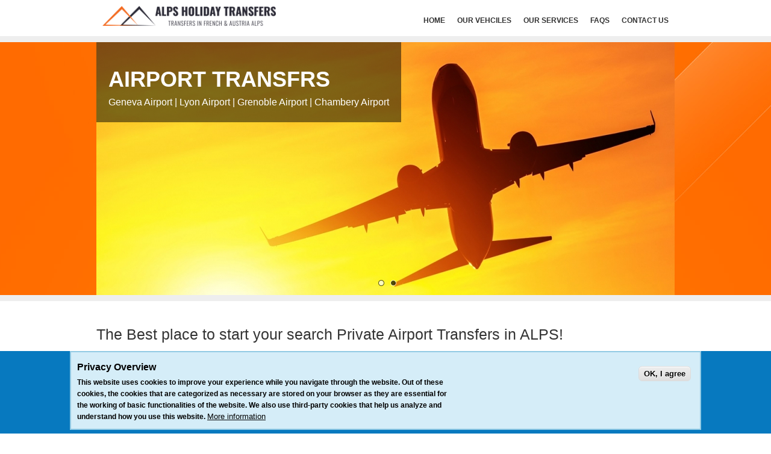

--- FILE ---
content_type: text/html; charset=utf-8
request_url: https://alpsholidaytransfers.com/
body_size: 33942
content:
<!DOCTYPE html PUBLIC "-//W3C//DTD XHTML+RDFa 1.0//EN"
    "http://www.w3.org/MarkUp/DTD/xhtml-rdfa-1.dtd">
<html xmlns="http://www.w3.org/1999/xhtml" xml:lang="en" version="XHTML+RDFa 1.0" dir="ltr"
  xmlns:content="http://purl.org/rss/1.0/modules/content/"
  xmlns:dc="http://purl.org/dc/terms/"
  xmlns:foaf="http://xmlns.com/foaf/0.1/"
  xmlns:rdfs="http://www.w3.org/2000/01/rdf-schema#"
  xmlns:sioc="http://rdfs.org/sioc/ns#"
  xmlns:sioct="http://rdfs.org/sioc/types#"
  xmlns:skos="http://www.w3.org/2004/02/skos/core#"
  xmlns:xsd="http://www.w3.org/2001/XMLSchema#">

    <head profile="http://www.w3.org/1999/xhtml/vocab">
        <!--[if IE]><![endif]-->
<link rel="dns-prefetch" href="//ajax.googleapis.com" />
<link rel="preconnect" href="//ajax.googleapis.com" />
<link rel="dns-prefetch" href="//www.google-analytics.com" />
<link rel="preconnect" href="//www.google-analytics.com" />
<link rel="dns-prefetch" href="//stats.g.doubleclick.net" />
<link rel="preconnect" href="//stats.g.doubleclick.net" />
<link rel="dns-prefetch" href="//maps.googleapis.com" />
<link rel="preconnect" href="//maps.googleapis.com" />
<meta http-equiv="Content-Type" content="text/html; charset=utf-8" />
<meta name="description" content="Alps Holiday Transfers - Reliable Transfers from Geneva Lyon Grenoble Chambery Nice Cannes Saint Tropez Marseille Munch Zurich Salzburg Innsbruck" />
<meta name="keywords" content="Airport Ski Transfers Geneva Lyon Grenoble Nice Cannes Saint Tropez Marseille Munch Zurich Salzburg" />
<link rel="shortcut icon" href="https://alpsholidaytransfers.com/sites/alpsholiday/themes/perspective/favicon.ico" type="image/png" />
<meta name="viewport" content="width=device-width, initial-scale=1,maximum-scale=1" />
<link rel="apple-touch-icon-precomposed" href="sites/alpsholiday/themes/perspective/apple-touch-icon-144-precomposed.png" sizes="144x144" />
<link rel="apple-touch-icon-precomposed" href="sites/alpsholiday/themes/perspective/apple-touch-icon-114-precomposed.png" sizes="114x114" />
<link rel="apple-touch-icon-precomposed" href="sites/alpsholiday/themes/perspective/apple-touch-icon-72-precomposed.png" sizes="72x72" />
<link rel="apple-touch-icon-precomposed" href="sites/alpsholiday/themes/perspective/apple-touch-icon-57-precomposed.png" />
<meta name="generator" content="Drupal 7 (https://www.drupal.org)" />
<link rel="canonical" href="https://alpsholidaytransfers.com/" />
<link rel="shortlink" href="https://alpsholidaytransfers.com/" />
<meta property="og:site_name" content="Alps Holiday Transfers" />
<meta property="og:type" content="website" />
<meta property="og:url" content="https://alpsholidaytransfers.com/" />
<meta property="og:title" content="Alps Holiday Transfers" />
<meta property="og:description" content="Reliable Transfers in French and Austria Alps" />
<meta property="og:image" content="https://alpsholidaytransfers.com/files/alpsholiday/slides/aht-og-slider-mg_1200-660.jpg" />
        <title>Alps Holiday Transfers | Reliable Transfers in French and Austria Alps</title>
        <link type="text/css" rel="stylesheet" href="/files/alpsholiday/advagg_css/css__VnNF33inLcQ_t_kgtMzT2VWh-7OUvEJRtP2fFOOnFxM__6YYGMzlelHlM1QbiFeE9BdM1U9IJhNUmoIS8cEynhUQ__Xqx4zscamSDrFQok9BA2j1cq8KvPwZSnnT2iehpiG2U.css" media="all" />
            <!--[if IE 7]> <link rel="stylesheet" href="/sites/alpsholiday/themes/perspective/css/ie7.css" /> <![endif]-->
        <!--[if IE 8]> <link rel="stylesheet" href="/sites/alpsholiday/themes/perspective/css/ie8.css" /> <![endif]-->
        <script type="text/javascript" src="//ajax.googleapis.com/ajax/libs/jquery/1.8.3/jquery.min.js"></script>
<script type="text/javascript">
<!--//--><![CDATA[//><!--
window.jQuery || document.write("<script src='/sites/all/modules/optional/jquery_update/replace/jquery/1.8/jquery.min.js'>\x3C/script>")
//--><!]]>
</script>
<script type="text/javascript" src="/files/alpsholiday/advagg_js/js__v3cqSV2GtjX5Hj0Q4etjMyNAPpRTFbfGd3WXWXvY4aE__-xj5Om0sINkAvwPbkKtECOVDAuDbfxdDTepzWTkp868__Xqx4zscamSDrFQok9BA2j1cq8KvPwZSnnT2iehpiG2U.js"></script>
<script type="text/javascript">
<!--//--><![CDATA[//><!--
(function(i,s,o,g,r,a,m){i["GoogleAnalyticsObject"]=r;i[r]=i[r]||function(){(i[r].q=i[r].q||[]).push(arguments)},i[r].l=1*new Date();a=s.createElement(o),m=s.getElementsByTagName(o)[0];a.async=1;a.src=g;m.parentNode.insertBefore(a,m)})(window,document,"script","https://www.google-analytics.com/analytics.js","ga");ga("create", "UA-149487204-1", {"cookieDomain":"auto"});ga("set", "anonymizeIp", true);ga("send", "pageview");
//--><!]]>
</script>
<script type="text/javascript" src="/files/alpsholiday/advagg_js/js__CYFa-0tNXkcFUYnq6VPyQClwkdTsU1P9mPu7CLVwx6A__GYu0pqCgTdnFog5VBHkQaLrHjx20ehN278Y2pl9Yqn4__Xqx4zscamSDrFQok9BA2j1cq8KvPwZSnnT2iehpiG2U.js"></script>
<script type="text/javascript" src="https://maps.googleapis.com/maps/api/js?v=3&amp;language=en&amp;sensor=false&amp;libraries=geometry&amp;key=AIzaSyBTEOJ5wuhx4maXq8GS8Rtm1VWej-PinIU"></script>
<script type="text/javascript" src="/files/alpsholiday/advagg_js/js__ZkSmmZRsgDk77LwMOHPze6sF1EdfCDteu-7F23MlIl0__SjvXbX4--K-Y1GHw8jM5w3Hrv0v1_ra8BF4X2W_7FO0__Xqx4zscamSDrFQok9BA2j1cq8KvPwZSnnT2iehpiG2U.js"></script>
<script type="text/javascript">
<!--//--><![CDATA[//><!--
jQuery.extend(Drupal.settings,{"basePath":"\/","pathPrefix":"","ajaxPageState":{"theme":"perspective","theme_token":"j9f6fVmTcwJ0DATxDnkzLLfnQlB-h7_fqOboNZGh_QU","jquery_version":"1.8","css":{"modules\/system\/system.base.css":1,"modules\/system\/system.menus.css":1,"modules\/system\/system.messages.css":1,"modules\/system\/system.theme.css":1,"sites\/alpsholiday\/libraries\/chosen\/chosen.css":1,"sites\/all\/modules\/optional\/colorbox_node\/colorbox_node.css":1,"modules\/field\/theme\/field.css":1,"modules\/node\/node.css":1,"modules\/user\/user.css":1,"sites\/all\/modules\/base\/views\/css\/views.css":1,"sites\/all\/modules\/optional\/jquery_update\/replace\/ui\/themes\/base\/minified\/jquery.ui.theme.min.css":1,"sites\/all\/modules\/base\/better_messages\/better_messages_admin.css":1,"sites\/all\/modules\/base\/better_messages\/skins\/default\/better_messages.css":1,"sites\/all\/modules\/base\/colorbox\/styles\/default\/colorbox_style.css":1,"sites\/all\/modules\/base\/ctools\/css\/ctools.css":1,"sites\/all\/modules\/optional\/idynamic_contextual_links\/css\/style.css":1,"sites\/all\/modules\/base\/idynamic_patches\/styles\/stylesheets\/idynamic_patches.css":1,"sites\/all\/modules\/optional\/flexslider\/assets\/css\/flexslider_img.css":1,"sites\/all\/libraries\/flexslider\/flexslider.css":1,"sites\/all\/modules\/external_api\/gmap\/gmap.css":1,"sites\/all\/modules\/base\/eu_cookie_compliance\/css\/eu_cookie_compliance.css":1,"sites\/alpsholiday\/themes\/perspective\/css\/reset.css":1,"sites\/alpsholiday\/themes\/perspective\/css\/grid.css":1,"sites\/alpsholiday\/themes\/perspective\/js\/lightbox\/themes\/default\/jquery.lightbox.css":1,"sites\/alpsholiday\/themes\/perspective\/css\/flexslider.css":1,"sites\/alpsholiday\/themes\/perspective\/css\/iview-slider\/iview.css":1,"sites\/alpsholiday\/themes\/perspective\/css\/iview-slider\/style.css":1,"sites\/alpsholiday\/themes\/perspective\/css\/jquery.onebyone.css":1,"sites\/alpsholiday\/themes\/perspective\/css\/framework.css":1,"sites\/alpsholiday\/themes\/perspective\/css\/style.css":1,"sites\/alpsholiday\/themes\/perspective\/css\/responsive.css":1,"sites\/alpsholiday\/themes\/perspective\/css\/themes\/50.css":1,"sites\/alpsholiday\/themes\/perspective\/css\/perspective.css":1,"public:\/\/ctools\/css\/3f8bdf5e3d74d5f9a6e5ee6dde91c2f3.css":1},"js":{"sites\/all\/modules\/base\/eu_cookie_compliance\/js\/eu_cookie_compliance.js":1,"sites\/all\/modules\/optional\/flexslider\/assets\/js\/flexslider.load.js":1,"\/\/ajax.googleapis.com\/ajax\/libs\/jquery\/1.8.3\/jquery.min.js":1,"misc\/jquery-extend-3.4.0.js":1,"misc\/jquery-html-prefilter-3.5.0-backport.js":1,"misc\/jquery.once.js":1,"misc\/drupal.js":1,"sites\/alpsholiday\/libraries\/chosen\/chosen.jquery.min.js":1,"sites\/all\/modules\/base\/eu_cookie_compliance\/js\/jquery.cookie-1.4.1.min.js":1,"sites\/all\/modules\/optional\/jquery_update\/replace\/misc\/jquery.form.min.js":1,"misc\/ajax.js":1,"sites\/all\/modules\/optional\/jquery_update\/js\/jquery_update.js":1,"sites\/all\/modules\/base\/spamspan\/spamspan.js":1,"sites\/alpsholiday\/modules\/alpinbus\/alpinbus.js":1,"sites\/all\/libraries\/colorbox\/jquery.colorbox-min.js":1,"sites\/all\/modules\/base\/colorbox\/js\/colorbox.js":1,"sites\/all\/modules\/base\/colorbox\/styles\/default\/colorbox_style.js":1,"sites\/all\/modules\/base\/colorbox\/js\/colorbox_load.js":1,"sites\/alpsholiday\/modules\/getdirections\/js\/getdirections.js":1,"sites\/all\/libraries\/flexslider\/jquery.flexslider-min.js":1,"sites\/all\/modules\/base\/views\/js\/base.js":1,"misc\/progress.js":1,"sites\/all\/modules\/base\/views\/js\/ajax_view.js":1,"sites\/all\/modules\/base\/google_analytics\/googleanalytics.js":1,"sites\/all\/modules\/external_api\/gmap\/js\/gmap.js":1,"https:\/\/maps.googleapis.com\/maps\/api\/js?v=3\u0026language=en\u0026sensor=false\u0026libraries=geometry\u0026key=AIzaSyBTEOJ5wuhx4maXq8GS8Rtm1VWej-PinIU":1,"sites\/all\/modules\/external_api\/gmap\/js\/icon.js":1,"sites\/all\/modules\/external_api\/gmap\/js\/marker.js":1,"sites\/all\/modules\/external_api\/gmap\/js\/highlight.js":1,"sites\/all\/modules\/external_api\/gmap\/js\/poly.js":1,"\/files\/alpsholiday\/js\/gmap_markers.js":1,"sites\/all\/modules\/external_api\/gmap\/js\/markerloader_static.js":1,"sites\/all\/modules\/external_api\/gmap\/js\/gmap_marker.js":1,"sites\/all\/modules\/optional\/colorbox_node\/colorbox_node.js":1,"sites\/alpsholiday\/themes\/perspective\/js\/jquery.preloadify.js":1,"sites\/alpsholiday\/themes\/perspective\/js\/scripts-top.js":1,"sites\/alpsholiday\/themes\/perspective\/js\/iview.pack.js":1,"sites\/alpsholiday\/themes\/perspective\/js\/raphael-min.js":1,"sites\/alpsholiday\/themes\/perspective\/js\/jquery.plugins.js":1,"sites\/alpsholiday\/themes\/perspective\/js\/smk-framework.js":1,"sites\/alpsholiday\/themes\/perspective\/js\/scripts-bottom.js":1}},"colorbox":{"opacity":"0.85","current":"{current} of {total}","previous":"\u00ab Prev","next":"Next \u00bb","close":"Close","maxWidth":"98%","maxHeight":"98%","fixed":true,"mobiledetect":true,"mobiledevicewidth":"480px","specificPagesDefaultValue":"admin*\nimagebrowser*\nimg_assist*\nimce*\nnode\/add\/*\nnode\/*\/edit\nprint\/*\nprintpdf\/*\nsystem\/ajax\nsystem\/ajax\/*"},"getdirections_colorbox":{"enable":0,"width":"600","height":"600"},"better_exposed_filters":{"views":{"addresses":{"displays":{"block_2":{"filters":[]},"block":{"filters":[]}}},"transfers":{"displays":{"block":{"filters":[]},"block_1":{"filters":[]}}},"slides":{"displays":{"block":{"filters":[]}}},"destination_blocks":{"displays":{"airports_cities":{"filters":[]}}},"first_page_slides":{"displays":{"default":{"filters":[]}}}}},"flexslider":{"optionsets":{"default":{"namespace":"flex-","selector":".slides \u003E li","easing":"swing","direction":"horizontal","reverse":false,"smoothHeight":false,"startAt":0,"animationSpeed":600,"initDelay":0,"useCSS":true,"touch":true,"video":false,"keyboard":true,"multipleKeyboard":false,"mousewheel":0,"controlsContainer":".flex-control-nav-container","sync":"","asNavFor":"","itemWidth":0,"itemMargin":0,"minItems":0,"maxItems":0,"move":0,"animation":"fade","slideshow":true,"slideshowSpeed":"7000","directionNav":true,"controlNav":true,"prevText":"Previous","nextText":"Next","pausePlay":false,"pauseText":"Pause","playText":"Play","randomize":false,"thumbCaptions":false,"thumbCaptionsBoth":false,"animationLoop":true,"pauseOnAction":true,"pauseOnHover":false,"manualControls":""}},"instances":{"flexslider-1":"default","flexslider-2":"default"}},"gmap":{"auto1map":{"width":"100%","height":"300px","zoom":8,"maxzoom":"14","controltype":"Small","pancontrol":1,"streetviewcontrol":0,"align":"None","maptype":"Map","mtc":"standard","baselayers":{"Map":1,"Satellite":1,"Hybrid":1},"styles":{"line_default":["0000ff","5","45","",""],"poly_default":["000000","3","25","ff0000","45"],"highlight_color":"ff0000"},"line_colors":["#00cc00","#ff0000","#0000ff"],"behavior":{"locpick":false,"nodrag":0,"nokeyboard":1,"nomousezoom":0,"nocontzoom":0,"autozoom":0,"dynmarkers":0,"overview":0,"collapsehack":0,"scale":0,"extramarkerevents":false,"clickableshapes":false,"highlight":0},"markermode":"1","id":"auto1map","markers":[{"latitude":45.036501,"longitude":6.831507,"markername":"blank","offset":0,"text":"\u003Cdiv class=\u0022gmap-popup\u0022\u003E\u003Cdiv id=\u0022node-15223\u0022 class=\u0022node node-address en clearfix\u0022 about=\u0022\/oulx\u0022 typeof=\u0022sioc:Item foaf:Document\u0022\u003E\n\n  \n        \u003Ch2\u003E\u003Ca href=\u0022\/oulx\u0022\u003EOulx\u003C\/a\u003E\u003C\/h2\u003E\n    \u003Cspan property=\u0022dc:title\u0022 content=\u0022Oulx\u0022 class=\u0022rdf-meta element-hidden\u0022\u003E\u003C\/span\u003E\n  \n  \u003Cdiv class=\u0022content\u0022\u003E\n      \u003C\/div\u003E\n\n  \n  \n\u003C\/div\u003E\n\u003C\/div\u003E","autoclick":0,"opts":{"title":"","highlight":0,"highlightcolor":"#FF0000","animation":"2"}},{"latitude":46.189296,"longitude":6.248139,"markername":"blank","offset":1,"text":"\u003Cdiv class=\u0022gmap-popup\u0022\u003E\u003Cdiv id=\u0022node-15214\u0022 class=\u0022node node-address en clearfix\u0022 about=\u0022\/annemasse\u0022 typeof=\u0022sioc:Item foaf:Document\u0022\u003E\n\n  \n        \u003Ch2\u003E\u003Ca href=\u0022\/annemasse\u0022\u003EAnnemasse\u003C\/a\u003E\u003C\/h2\u003E\n    \u003Cspan property=\u0022dc:title\u0022 content=\u0022Annemasse\u0022 class=\u0022rdf-meta element-hidden\u0022\u003E\u003C\/span\u003E\n  \n  \u003Cdiv class=\u0022content\u0022\u003E\n      \u003C\/div\u003E\n\n  \n  \n\u003C\/div\u003E\n\u003C\/div\u003E","autoclick":0,"opts":{"title":"","highlight":0,"highlightcolor":"#FF0000","animation":"2"}},{"latitude":45.217731,"longitude":6.471497,"markername":"blank","offset":2,"text":"\u003Cdiv class=\u0022gmap-popup\u0022\u003E\u003Cdiv id=\u0022node-15211\u0022 class=\u0022node node-address en clearfix\u0022 about=\u0022\/saint-michel-de-maurienne\u0022 typeof=\u0022sioc:Item foaf:Document\u0022\u003E\n\n  \n        \u003Ch2\u003E\u003Ca href=\u0022\/saint-michel-de-maurienne\u0022\u003ESaint Michel de Maurienne\u003C\/a\u003E\u003C\/h2\u003E\n    \u003Cspan property=\u0022dc:title\u0022 content=\u0022Saint Michel de Maurienne\u0022 class=\u0022rdf-meta element-hidden\u0022\u003E\u003C\/span\u003E\n  \n  \u003Cdiv class=\u0022content\u0022\u003E\n      \u003C\/div\u003E\n\n  \n  \n\u003C\/div\u003E\n\u003C\/div\u003E","autoclick":0,"opts":{"title":"","highlight":0,"highlightcolor":"#FF0000","animation":"2"}},{"latitude":43.944945,"longitude":4.805459,"markername":"blank","offset":3,"text":"\u003Cdiv class=\u0022gmap-popup\u0022\u003E\u003Cdiv id=\u0022node-15205\u0022 class=\u0022node node-address en clearfix\u0022 about=\u0022\/avignon\u0022 typeof=\u0022sioc:Item foaf:Document\u0022\u003E\n\n  \n        \u003Ch2\u003E\u003Ca href=\u0022\/avignon\u0022\u003EAvignon\u003C\/a\u003E\u003C\/h2\u003E\n    \u003Cspan property=\u0022dc:title\u0022 content=\u0022Avignon\u0022 class=\u0022rdf-meta element-hidden\u0022\u003E\u003C\/span\u003E\n  \n  \u003Cdiv class=\u0022content\u0022\u003E\n      \u003C\/div\u003E\n\n  \n  \n\u003C\/div\u003E\n\u003C\/div\u003E","autoclick":0,"opts":{"title":"","highlight":0,"highlightcolor":"#FF0000","animation":"2"}},{"latitude":45.442823,"longitude":6.648187,"markername":"blank","offset":4,"text":"\u003Cdiv class=\u0022gmap-popup\u0022\u003E\u003Cdiv id=\u0022node-15199\u0022 class=\u0022node node-address en clearfix\u0022 about=\u0022\/bozel\u0022 typeof=\u0022sioc:Item foaf:Document\u0022\u003E\n\n  \n        \u003Ch2\u003E\u003Ca href=\u0022\/bozel\u0022\u003EBozel\u003C\/a\u003E\u003C\/h2\u003E\n    \u003Cspan property=\u0022dc:title\u0022 content=\u0022Bozel\u0022 class=\u0022rdf-meta element-hidden\u0022\u003E\u003C\/span\u003E\n  \n  \u003Cdiv class=\u0022content\u0022\u003E\n      \u003C\/div\u003E\n\n  \n  \n\u003C\/div\u003E\n\u003C\/div\u003E","autoclick":0,"opts":{"title":"","highlight":0,"highlightcolor":"#FF0000","animation":"2"}},{"latitude":43.259956,"longitude":6.59729,"markername":"blank","offset":5,"text":"\u003Cdiv class=\u0022gmap-popup\u0022\u003E\u003Cdiv id=\u0022node-15178\u0022 class=\u0022node node-address en clearfix\u0022 about=\u0022\/quartier-bertaud\u0022 typeof=\u0022sioc:Item foaf:Document\u0022\u003E\n\n  \n        \u003Ch2\u003E\u003Ca href=\u0022\/quartier-bertaud\u0022\u003EQuartier Bertaud\u003C\/a\u003E\u003C\/h2\u003E\n    \u003Cspan property=\u0022dc:title\u0022 content=\u0022Quartier Bertaud\u0022 class=\u0022rdf-meta element-hidden\u0022\u003E\u003C\/span\u003E\n  \n  \u003Cdiv class=\u0022content\u0022\u003E\n      \u003C\/div\u003E\n\n  \n  \n\u003C\/div\u003E\n\u003C\/div\u003E","autoclick":0,"opts":{"title":"","highlight":0,"highlightcolor":"#FF0000","animation":"2"}},{"latitude":43.26541,"longitude":6.574669,"markername":"blank","offset":6,"text":"\u003Cdiv class=\u0022gmap-popup\u0022\u003E\u003Cdiv id=\u0022node-15175\u0022 class=\u0022node node-address en clearfix\u0022 about=\u0022\/port-grimaud-cogolin\u0022 typeof=\u0022sioc:Item foaf:Document\u0022\u003E\n\n  \n        \u003Ch2\u003E\u003Ca href=\u0022\/port-grimaud-cogolin\u0022\u003EPort Grimaud \/ Cogolin\u003C\/a\u003E\u003C\/h2\u003E\n    \u003Cspan property=\u0022dc:title\u0022 content=\u0022Port Grimaud \/ Cogolin\u0022 class=\u0022rdf-meta element-hidden\u0022\u003E\u003C\/span\u003E\n  \n  \u003Cdiv class=\u0022content\u0022\u003E\n      \u003C\/div\u003E\n\n  \n  \n\u003C\/div\u003E\n\u003C\/div\u003E","autoclick":0,"opts":{"title":"","highlight":0,"highlightcolor":"#FF0000","animation":"2"}},{"latitude":43.309482,"longitude":6.639289,"markername":"blank","offset":7,"text":"\u003Cdiv class=\u0022gmap-popup\u0022\u003E\u003Cdiv id=\u0022node-15172\u0022 class=\u0022node node-address en clearfix\u0022 about=\u0022\/sainte-maxime\u0022 typeof=\u0022sioc:Item foaf:Document\u0022\u003E\n\n  \n        \u003Ch2\u003E\u003Ca href=\u0022\/sainte-maxime\u0022\u003ESainte-Maxime\u003C\/a\u003E\u003C\/h2\u003E\n    \u003Cspan property=\u0022dc:title\u0022 content=\u0022Sainte-Maxime\u0022 class=\u0022rdf-meta element-hidden\u0022\u003E\u003C\/span\u003E\n  \n  \u003Cdiv class=\u0022content\u0022\u003E\n      \u003C\/div\u003E\n\n  \n  \n\u003C\/div\u003E\n\u003C\/div\u003E","autoclick":0,"opts":{"title":"","highlight":0,"highlightcolor":"#FF0000","animation":"2"}},{"latitude":45.858294,"longitude":6.197551,"markername":"blank","offset":8,"text":"\u003Cdiv class=\u0022gmap-popup\u0022\u003E\u003Cdiv id=\u0022node-15166\u0022 class=\u0022node node-address en clearfix\u0022 about=\u0022\/menthon-saint-bernard\u0022 typeof=\u0022sioc:Item foaf:Document\u0022\u003E\n\n  \n        \u003Ch2\u003E\u003Ca href=\u0022\/menthon-saint-bernard\u0022\u003EMenthon-Saint-Bernard\u003C\/a\u003E\u003C\/h2\u003E\n    \u003Cspan property=\u0022dc:title\u0022 content=\u0022Menthon-Saint-Bernard\u0022 class=\u0022rdf-meta element-hidden\u0022\u003E\u003C\/span\u003E\n  \n  \u003Cdiv class=\u0022content\u0022\u003E\n      \u003C\/div\u003E\n\n  \n  \n\u003C\/div\u003E\n\u003C\/div\u003E","autoclick":0,"opts":{"title":"","highlight":0,"highlightcolor":"#FF0000","animation":"2"}},{"latitude":45.026464,"longitude":6.8588,"markername":"blank","offset":9,"text":"\u003Cdiv class=\u0022gmap-popup\u0022\u003E\u003Cdiv id=\u0022node-15160\u0022 class=\u0022node node-address en clearfix\u0022 about=\u0022\/sauze-doulx-0\u0022 typeof=\u0022sioc:Item foaf:Document\u0022\u003E\n\n  \n        \u003Ch2\u003E\u003Ca href=\u0022\/sauze-doulx-0\u0022\u003ESauze d\u0026#039;Oulx\u003C\/a\u003E\u003C\/h2\u003E\n    \u003Cspan property=\u0022dc:title\u0022 content=\u0022Sauze d\u0026#039;Oulx\u0022 class=\u0022rdf-meta element-hidden\u0022\u003E\u003C\/span\u003E\n  \n  \u003Cdiv class=\u0022content\u0022\u003E\n      \u003C\/div\u003E\n\n  \n  \n\u003C\/div\u003E\n\u003C\/div\u003E","autoclick":0,"opts":{"title":"","highlight":0,"highlightcolor":"#FF0000","animation":"2"}},{"latitude":45.696386,"longitude":6.726375,"markername":"blank","offset":10,"text":"\u003Cdiv class=\u0022gmap-popup\u0022\u003E\u003Cdiv id=\u0022node-15154\u0022 class=\u0022node node-address en clearfix\u0022 about=\u0022\/les-chapieux\u0022 typeof=\u0022sioc:Item foaf:Document\u0022\u003E\n\n  \n        \u003Ch2\u003E\u003Ca href=\u0022\/les-chapieux\u0022\u003ELes Chapieux\u003C\/a\u003E\u003C\/h2\u003E\n    \u003Cspan property=\u0022dc:title\u0022 content=\u0022Les Chapieux\u0022 class=\u0022rdf-meta element-hidden\u0022\u003E\u003C\/span\u003E\n  \n  \u003Cdiv class=\u0022content\u0022\u003E\n      \u003C\/div\u003E\n\n  \n  \n\u003C\/div\u003E\n\u003C\/div\u003E","autoclick":0,"opts":{"title":"","highlight":0,"highlightcolor":"#FF0000","animation":"2"}},{"latitude":45.778237,"longitude":6.223518,"markername":"blank","offset":11,"text":"\u003Cdiv class=\u0022gmap-popup\u0022\u003E\u003Cdiv id=\u0022node-15145\u0022 class=\u0022node node-address en clearfix\u0022 about=\u0022\/doussard\u0022 typeof=\u0022sioc:Item foaf:Document\u0022\u003E\n\n  \n        \u003Ch2\u003E\u003Ca href=\u0022\/doussard\u0022\u003EDoussard\u003C\/a\u003E\u003C\/h2\u003E\n    \u003Cspan property=\u0022dc:title\u0022 content=\u0022Doussard\u0022 class=\u0022rdf-meta element-hidden\u0022\u003E\u003C\/span\u003E\n  \n  \u003Cdiv class=\u0022content\u0022\u003E\n      \u003C\/div\u003E\n\n  \n  \n\u003C\/div\u003E\n\u003C\/div\u003E","autoclick":0,"opts":{"title":"","highlight":0,"highlightcolor":"#FF0000","animation":"2"}},{"latitude":45.831556,"longitude":6.162609,"markername":"blank","offset":12,"text":"\u003Cdiv class=\u0022gmap-popup\u0022\u003E\u003Cdiv id=\u0022node-15136\u0022 class=\u0022node node-address en clearfix\u0022 about=\u0022\/saint-jorioz\u0022 typeof=\u0022sioc:Item foaf:Document\u0022\u003E\n\n  \n        \u003Ch2\u003E\u003Ca href=\u0022\/saint-jorioz\u0022\u003ESaint Jorioz\u003C\/a\u003E\u003C\/h2\u003E\n    \u003Cspan property=\u0022dc:title\u0022 content=\u0022Saint Jorioz\u0022 class=\u0022rdf-meta element-hidden\u0022\u003E\u003C\/span\u003E\n  \n  \u003Cdiv class=\u0022content\u0022\u003E\n      \u003C\/div\u003E\n\n  \n  \n\u003C\/div\u003E\n\u003C\/div\u003E","autoclick":0,"opts":{"title":"","highlight":0,"highlightcolor":"#FF0000","animation":"2"}},{"latitude":45.757224,"longitude":6.539268,"markername":"blank","offset":13,"text":"\u003Cdiv class=\u0022gmap-popup\u0022\u003E\u003Cdiv id=\u0022node-15127\u0022 class=\u0022node node-address en clearfix\u0022 about=\u0022\/les-saisies-1\u0022 typeof=\u0022sioc:Item foaf:Document\u0022\u003E\n\n  \n        \u003Ch2\u003E\u003Ca href=\u0022\/les-saisies-1\u0022\u003ELes Saisies\u003C\/a\u003E\u003C\/h2\u003E\n    \u003Cspan property=\u0022dc:title\u0022 content=\u0022Les Saisies\u0022 class=\u0022rdf-meta element-hidden\u0022\u003E\u003C\/span\u003E\n  \n  \u003Cdiv class=\u0022content\u0022\u003E\n      \u003C\/div\u003E\n\n  \n  \n\u003C\/div\u003E\n\u003C\/div\u003E","autoclick":0,"opts":{"title":"","highlight":0,"highlightcolor":"#FF0000","animation":"2"}},{"latitude":45.839893,"longitude":6.215515,"markername":"blank","offset":14,"text":"\u003Cdiv class=\u0022gmap-popup\u0022\u003E\u003Cdiv id=\u0022node-15118\u0022 class=\u0022node node-address en clearfix\u0022 about=\u0022\/talloires\u0022 typeof=\u0022sioc:Item foaf:Document\u0022\u003E\n\n  \n        \u003Ch2\u003E\u003Ca href=\u0022\/talloires\u0022\u003ETalloires\u003C\/a\u003E\u003C\/h2\u003E\n    \u003Cspan property=\u0022dc:title\u0022 content=\u0022Talloires\u0022 class=\u0022rdf-meta element-hidden\u0022\u003E\u003C\/span\u003E\n  \n  \u003Cdiv class=\u0022content\u0022\u003E\n      \u003C\/div\u003E\n\n  \n  \n\u003C\/div\u003E\n\u003C\/div\u003E","autoclick":0,"opts":{"title":"","highlight":0,"highlightcolor":"#FF0000","animation":"2"}},{"latitude":46.029029,"longitude":7.14672,"markername":"blank","offset":15,"text":"\u003Cdiv class=\u0022gmap-popup\u0022\u003E\u003Cdiv id=\u0022node-15112\u0022 class=\u0022node node-address en clearfix\u0022 about=\u0022\/orsieres\u0022 typeof=\u0022sioc:Item foaf:Document\u0022\u003E\n\n  \n        \u003Ch2\u003E\u003Ca href=\u0022\/orsieres\u0022\u003EOrsieres\u003C\/a\u003E\u003C\/h2\u003E\n    \u003Cspan property=\u0022dc:title\u0022 content=\u0022Orsieres\u0022 class=\u0022rdf-meta element-hidden\u0022\u003E\u003C\/span\u003E\n  \n  \u003Cdiv class=\u0022content\u0022\u003E\n      \u003C\/div\u003E\n\n  \n  \n\u003C\/div\u003E\n\u003C\/div\u003E","autoclick":0,"opts":{"title":"","highlight":0,"highlightcolor":"#FF0000","animation":"2"}},{"latitude":46.055303,"longitude":6.996162,"markername":"blank","offset":16,"text":"\u003Cdiv class=\u0022gmap-popup\u0022\u003E\u003Cdiv id=\u0022node-15106\u0022 class=\u0022node node-address en clearfix\u0022 about=\u0022\/trient\u0022 typeof=\u0022sioc:Item foaf:Document\u0022\u003E\n\n  \n        \u003Ch2\u003E\u003Ca href=\u0022\/trient\u0022\u003ETrient\u003C\/a\u003E\u003C\/h2\u003E\n    \u003Cspan property=\u0022dc:title\u0022 content=\u0022Trient\u0022 class=\u0022rdf-meta element-hidden\u0022\u003E\u003C\/span\u003E\n  \n  \u003Cdiv class=\u0022content\u0022\u003E\n      \u003C\/div\u003E\n\n  \n  \n\u003C\/div\u003E\n\u003C\/div\u003E","autoclick":0,"opts":{"title":"","highlight":0,"highlightcolor":"#FF0000","animation":"2"}},{"latitude":45.933627,"longitude":7.098729,"markername":"blank","offset":17,"text":"\u003Cdiv class=\u0022gmap-popup\u0022\u003E\u003Cdiv id=\u0022node-15100\u0022 class=\u0022node node-address en clearfix\u0022 about=\u0022\/la-fouly\u0022 typeof=\u0022sioc:Item foaf:Document\u0022\u003E\n\n  \n        \u003Ch2\u003E\u003Ca href=\u0022\/la-fouly\u0022\u003ELa Fouly\u003C\/a\u003E\u003C\/h2\u003E\n    \u003Cspan property=\u0022dc:title\u0022 content=\u0022La Fouly\u0022 class=\u0022rdf-meta element-hidden\u0022\u003E\u003C\/span\u003E\n  \n  \u003Cdiv class=\u0022content\u0022\u003E\n      \u003C\/div\u003E\n\n  \n  \n\u003C\/div\u003E\n\u003C\/div\u003E","autoclick":0,"opts":{"title":"","highlight":0,"highlightcolor":"#FF0000","animation":"2"}},{"latitude":46.100181,"longitude":7.078186,"markername":"blank","offset":18,"text":"\u003Cdiv class=\u0022gmap-popup\u0022\u003E\u003Cdiv id=\u0022node-15094\u0022 class=\u0022node node-address en clearfix\u0022 about=\u0022\/martigny\u0022 typeof=\u0022sioc:Item foaf:Document\u0022\u003E\n\n  \n        \u003Ch2\u003E\u003Ca href=\u0022\/martigny\u0022\u003EMartigny\u003C\/a\u003E\u003C\/h2\u003E\n    \u003Cspan property=\u0022dc:title\u0022 content=\u0022Martigny\u0022 class=\u0022rdf-meta element-hidden\u0022\u003E\u003C\/span\u003E\n  \n  \u003Cdiv class=\u0022content\u0022\u003E\n      \u003C\/div\u003E\n\n  \n  \n\u003C\/div\u003E\n\u003C\/div\u003E","autoclick":0,"opts":{"title":"","highlight":0,"highlightcolor":"#FF0000","animation":"2"}},{"latitude":43.432129,"longitude":6.732704,"markername":"blank","offset":19,"text":"\u003Cdiv class=\u0022gmap-popup\u0022\u003E\u003Cdiv id=\u0022node-14911\u0022 class=\u0022node node-address en clearfix\u0022 about=\u0022\/frejus-train-station\u0022 typeof=\u0022sioc:Item foaf:Document\u0022\u003E\n\n  \n        \u003Ch2\u003E\u003Ca href=\u0022\/frejus-train-station\u0022\u003EFrejus Train station\u003C\/a\u003E\u003C\/h2\u003E\n    \u003Cspan property=\u0022dc:title\u0022 content=\u0022Frejus Train station\u0022 class=\u0022rdf-meta element-hidden\u0022\u003E\u003C\/span\u003E\n  \n  \u003Cdiv class=\u0022content\u0022\u003E\n      \u003C\/div\u003E\n\n  \n  \n\u003C\/div\u003E\n\u003C\/div\u003E","autoclick":0,"opts":{"title":"","highlight":0,"highlightcolor":"#FF0000","animation":"2"}},{"latitude":43.430868,"longitude":6.736384,"markername":"blank","offset":20,"text":"\u003Cdiv class=\u0022gmap-popup\u0022\u003E\u003Cdiv id=\u0022node-14908\u0022 class=\u0022node node-address en clearfix\u0022 about=\u0022\/frejus\u0022 typeof=\u0022sioc:Item foaf:Document\u0022\u003E\n\n  \n        \u003Ch2\u003E\u003Ca href=\u0022\/frejus\u0022\u003EFrejus\u003C\/a\u003E\u003C\/h2\u003E\n    \u003Cspan property=\u0022dc:title\u0022 content=\u0022Frejus\u0022 class=\u0022rdf-meta element-hidden\u0022\u003E\u003C\/span\u003E\n  \n  \u003Cdiv class=\u0022content\u0022\u003E\n      \u003C\/div\u003E\n\n  \n  \n\u003C\/div\u003E\n\u003C\/div\u003E","autoclick":0,"opts":{"title":"","highlight":0,"highlightcolor":"#FF0000","animation":"2"}},{"latitude":43.668005,"longitude":6.98508,"markername":"blank","offset":21,"text":"\u003Cdiv class=\u0022gmap-popup\u0022\u003E\u003Cdiv id=\u0022node-14905\u0022 class=\u0022node node-address en clearfix\u0022 about=\u0022\/opio-en-provence\u0022 typeof=\u0022sioc:Item foaf:Document\u0022\u003E\n\n  \n        \u003Ch2\u003E\u003Ca href=\u0022\/opio-en-provence\u0022\u003EOpio en Provence\u003C\/a\u003E\u003C\/h2\u003E\n    \u003Cspan property=\u0022dc:title\u0022 content=\u0022Opio en Provence\u0022 class=\u0022rdf-meta element-hidden\u0022\u003E\u003C\/span\u003E\n  \n  \u003Cdiv class=\u0022content\u0022\u003E\n      \u003C\/div\u003E\n\n  \n  \n\u003C\/div\u003E\n\u003C\/div\u003E","autoclick":0,"opts":{"title":"","highlight":0,"highlightcolor":"#FF0000","animation":"2"}},{"latitude":43.663257,"longitude":7.151266,"markername":"blank","offset":22,"text":"\u003Cdiv class=\u0022gmap-popup\u0022\u003E\u003Cdiv id=\u0022node-14902\u0022 class=\u0022node node-address en clearfix\u0022 about=\u0022\/cagnes-sur-mer\u0022 typeof=\u0022sioc:Item foaf:Document\u0022\u003E\n\n  \n        \u003Ch2\u003E\u003Ca href=\u0022\/cagnes-sur-mer\u0022\u003ECagnes Sur Mer\u003C\/a\u003E\u003C\/h2\u003E\n    \u003Cspan property=\u0022dc:title\u0022 content=\u0022Cagnes Sur Mer\u0022 class=\u0022rdf-meta element-hidden\u0022\u003E\u003C\/span\u003E\n  \n  \u003Cdiv class=\u0022content\u0022\u003E\n      \u003C\/div\u003E\n\n  \n  \n\u003C\/div\u003E\n\u003C\/div\u003E","autoclick":0,"opts":{"title":"","highlight":0,"highlightcolor":"#FF0000","animation":"2"}},{"latitude":43.527887,"longitude":5.443798,"markername":"blank","offset":23,"text":"\u003Cdiv class=\u0022gmap-popup\u0022\u003E\u003Cdiv id=\u0022node-14899\u0022 class=\u0022node node-address en clearfix\u0022 about=\u0022\/aix-en-provence\u0022 typeof=\u0022sioc:Item foaf:Document\u0022\u003E\n\n  \n        \u003Ch2\u003E\u003Ca href=\u0022\/aix-en-provence\u0022\u003EAix en Provence\u003C\/a\u003E\u003C\/h2\u003E\n    \u003Cspan property=\u0022dc:title\u0022 content=\u0022Aix en Provence\u0022 class=\u0022rdf-meta element-hidden\u0022\u003E\u003C\/span\u003E\n  \n  \u003Cdiv class=\u0022content\u0022\u003E\n      \u003C\/div\u003E\n\n  \n  \n\u003C\/div\u003E\n\u003C\/div\u003E","autoclick":0,"opts":{"title":"","highlight":0,"highlightcolor":"#FF0000","animation":"2"}},{"latitude":43.955423,"longitude":10.181081,"markername":"blank","offset":24,"text":"\u003Cdiv class=\u0022gmap-popup\u0022\u003E\u003Cdiv id=\u0022node-14896\u0022 class=\u0022node node-address en clearfix\u0022 about=\u0022\/forte-dei-marmi\u0022 typeof=\u0022sioc:Item foaf:Document\u0022\u003E\n\n  \n        \u003Ch2\u003E\u003Ca href=\u0022\/forte-dei-marmi\u0022\u003EForte dei Marmi\u003C\/a\u003E\u003C\/h2\u003E\n    \u003Cspan property=\u0022dc:title\u0022 content=\u0022Forte dei Marmi\u0022 class=\u0022rdf-meta element-hidden\u0022\u003E\u003C\/span\u003E\n  \n  \u003Cdiv class=\u0022content\u0022\u003E\n      \u003C\/div\u003E\n\n  \n  \n\u003C\/div\u003E\n\u003C\/div\u003E","autoclick":0,"opts":{"title":"","highlight":0,"highlightcolor":"#FF0000","animation":"2"}},{"latitude":44.303754,"longitude":9.208234,"markername":"blank","offset":25,"text":"\u003Cdiv class=\u0022gmap-popup\u0022\u003E\u003Cdiv id=\u0022node-14893\u0022 class=\u0022node node-address en clearfix\u0022 about=\u0022\/portofino\u0022 typeof=\u0022sioc:Item foaf:Document\u0022\u003E\n\n  \n        \u003Ch2\u003E\u003Ca href=\u0022\/portofino\u0022\u003EPortofino\u003C\/a\u003E\u003C\/h2\u003E\n    \u003Cspan property=\u0022dc:title\u0022 content=\u0022Portofino\u0022 class=\u0022rdf-meta element-hidden\u0022\u003E\u003C\/span\u003E\n  \n  \u003Cdiv class=\u0022content\u0022\u003E\n      \u003C\/div\u003E\n\n  \n  \n\u003C\/div\u003E\n\u003C\/div\u003E","autoclick":0,"opts":{"title":"","highlight":0,"highlightcolor":"#FF0000","animation":"2"}},{"latitude":44.416712,"longitude":8.922043,"markername":"blank","offset":26,"text":"\u003Cdiv class=\u0022gmap-popup\u0022\u003E\u003Cdiv id=\u0022node-14890\u0022 class=\u0022node node-address en clearfix\u0022 about=\u0022\/genoa-train-station\u0022 typeof=\u0022sioc:Item foaf:Document\u0022\u003E\n\n  \n        \u003Ch2\u003E\u003Ca href=\u0022\/genoa-train-station\u0022\u003EGenoa Train Station\u003C\/a\u003E\u003C\/h2\u003E\n    \u003Cspan property=\u0022dc:title\u0022 content=\u0022Genoa Train Station\u0022 class=\u0022rdf-meta element-hidden\u0022\u003E\u003C\/span\u003E\n  \n  \u003Cdiv class=\u0022content\u0022\u003E\n      \u003C\/div\u003E\n\n  \n  \n\u003C\/div\u003E\n\u003C\/div\u003E","autoclick":0,"opts":{"title":"","highlight":0,"highlightcolor":"#FF0000","animation":"2"}},{"latitude":44.399066,"longitude":8.937001,"markername":"blank","offset":27,"text":"\u003Cdiv class=\u0022gmap-popup\u0022\u003E\u003Cdiv id=\u0022node-14887\u0022 class=\u0022node node-address en clearfix\u0022 about=\u0022\/genoa\u0022 typeof=\u0022sioc:Item foaf:Document\u0022\u003E\n\n  \n        \u003Ch2\u003E\u003Ca href=\u0022\/genoa\u0022\u003EGenoa\u003C\/a\u003E\u003C\/h2\u003E\n    \u003Cspan property=\u0022dc:title\u0022 content=\u0022Genoa\u0022 class=\u0022rdf-meta element-hidden\u0022\u003E\u003C\/span\u003E\n  \n  \u003Cdiv class=\u0022content\u0022\u003E\n      \u003C\/div\u003E\n\n  \n  \n\u003C\/div\u003E\n\u003C\/div\u003E","autoclick":0,"opts":{"title":"","highlight":0,"highlightcolor":"#FF0000","animation":"2"}},{"latitude":44.414529,"longitude":8.854755,"markername":"blank","offset":28,"text":"\u003Cdiv class=\u0022gmap-popup\u0022\u003E\u003Cdiv id=\u0022node-14884\u0022 class=\u0022node node-address en clearfix\u0022 about=\u0022\/genoa-airport\u0022 typeof=\u0022sioc:Item foaf:Document\u0022\u003E\n\n  \n        \u003Ch2\u003E\u003Ca href=\u0022\/genoa-airport\u0022\u003EGenoa Airport\u003C\/a\u003E\u003C\/h2\u003E\n    \u003Cspan property=\u0022dc:title\u0022 content=\u0022Genoa Airport\u0022 class=\u0022rdf-meta element-hidden\u0022\u003E\u003C\/span\u003E\n  \n  \u003Cdiv class=\u0022content\u0022\u003E\n      \u003C\/div\u003E\n\n  \n  \n\u003C\/div\u003E\n\u003C\/div\u003E","autoclick":0,"opts":{"title":"","highlight":0,"highlightcolor":"#FF0000","animation":"2"}},{"latitude":44.299273,"longitude":8.460281,"markername":"blank","offset":29,"text":"\u003Cdiv class=\u0022gmap-popup\u0022\u003E\u003Cdiv id=\u0022node-14881\u0022 class=\u0022node node-address en clearfix\u0022 about=\u0022\/savona\u0022 typeof=\u0022sioc:Item foaf:Document\u0022\u003E\n\n  \n        \u003Ch2\u003E\u003Ca href=\u0022\/savona\u0022\u003ESavona\u003C\/a\u003E\u003C\/h2\u003E\n    \u003Cspan property=\u0022dc:title\u0022 content=\u0022Savona\u0022 class=\u0022rdf-meta element-hidden\u0022\u003E\u003C\/span\u003E\n  \n  \u003Cdiv class=\u0022content\u0022\u003E\n      \u003C\/div\u003E\n\n  \n  \n\u003C\/div\u003E\n\u003C\/div\u003E","autoclick":0,"opts":{"title":"","highlight":0,"highlightcolor":"#FF0000","animation":"2"}},{"latitude":43.818291,"longitude":7.764113,"markername":"blank","offset":30,"text":"\u003Cdiv class=\u0022gmap-popup\u0022\u003E\u003Cdiv id=\u0022node-14878\u0022 class=\u0022node node-address en clearfix\u0022 about=\u0022\/sanremo\u0022 typeof=\u0022sioc:Item foaf:Document\u0022\u003E\n\n  \n        \u003Ch2\u003E\u003Ca href=\u0022\/sanremo\u0022\u003ESanRemo\u003C\/a\u003E\u003C\/h2\u003E\n    \u003Cspan property=\u0022dc:title\u0022 content=\u0022SanRemo\u0022 class=\u0022rdf-meta element-hidden\u0022\u003E\u003C\/span\u003E\n  \n  \u003Cdiv class=\u0022content\u0022\u003E\n      \u003C\/div\u003E\n\n  \n  \n\u003C\/div\u003E\n\u003C\/div\u003E","autoclick":0,"opts":{"title":"","highlight":0,"highlightcolor":"#FF0000","animation":"2"}},{"latitude":43.790871,"longitude":7.606001,"markername":"blank","offset":31,"text":"\u003Cdiv class=\u0022gmap-popup\u0022\u003E\u003Cdiv id=\u0022node-14875\u0022 class=\u0022node node-address en clearfix\u0022 about=\u0022\/ventimiglia\u0022 typeof=\u0022sioc:Item foaf:Document\u0022\u003E\n\n  \n        \u003Ch2\u003E\u003Ca href=\u0022\/ventimiglia\u0022\u003EVentimiglia\u003C\/a\u003E\u003C\/h2\u003E\n    \u003Cspan property=\u0022dc:title\u0022 content=\u0022Ventimiglia\u0022 class=\u0022rdf-meta element-hidden\u0022\u003E\u003C\/span\u003E\n  \n  \u003Cdiv class=\u0022content\u0022\u003E\n      \u003C\/div\u003E\n\n  \n  \n\u003C\/div\u003E\n\u003C\/div\u003E","autoclick":0,"opts":{"title":"","highlight":0,"highlightcolor":"#FF0000","animation":"2"}},{"latitude":43.623657,"longitude":6.69089,"markername":"blank","offset":32,"text":"\u003Cdiv class=\u0022gmap-popup\u0022\u003E\u003Cdiv id=\u0022node-14872\u0022 class=\u0022node node-address en clearfix\u0022 about=\u0022\/fayence\u0022 typeof=\u0022sioc:Item foaf:Document\u0022\u003E\n\n  \n        \u003Ch2\u003E\u003Ca href=\u0022\/fayence\u0022\u003EFayence\u003C\/a\u003E\u003C\/h2\u003E\n    \u003Cspan property=\u0022dc:title\u0022 content=\u0022Fayence\u0022 class=\u0022rdf-meta element-hidden\u0022\u003E\u003C\/span\u003E\n  \n  \u003Cdiv class=\u0022content\u0022\u003E\n      \u003C\/div\u003E\n\n  \n  \n\u003C\/div\u003E\n\u003C\/div\u003E","autoclick":0,"opts":{"title":"","highlight":0,"highlightcolor":"#FF0000","animation":"2"}},{"latitude":43.505239,"longitude":6.941849,"markername":"blank","offset":33,"text":"\u003Cdiv class=\u0022gmap-popup\u0022\u003E\u003Cdiv id=\u0022node-14869\u0022 class=\u0022node node-address en clearfix\u0022 about=\u0022\/theoule-sur-mer\u0022 typeof=\u0022sioc:Item foaf:Document\u0022\u003E\n\n  \n        \u003Ch2\u003E\u003Ca href=\u0022\/theoule-sur-mer\u0022\u003ETheoule sur Mer\u003C\/a\u003E\u003C\/h2\u003E\n    \u003Cspan property=\u0022dc:title\u0022 content=\u0022Theoule sur Mer\u0022 class=\u0022rdf-meta element-hidden\u0022\u003E\u003C\/span\u003E\n  \n  \u003Cdiv class=\u0022content\u0022\u003E\n      \u003C\/div\u003E\n\n  \n  \n\u003C\/div\u003E\n\u003C\/div\u003E","autoclick":0,"opts":{"title":"","highlight":0,"highlightcolor":"#FF0000","animation":"2"}},{"latitude":43.77369,"longitude":7.497472,"markername":"blank","offset":34,"text":"\u003Cdiv class=\u0022gmap-popup\u0022\u003E\u003Cdiv id=\u0022node-14866\u0022 class=\u0022node node-address en clearfix\u0022 about=\u0022\/menton\u0022 typeof=\u0022sioc:Item foaf:Document\u0022\u003E\n\n  \n        \u003Ch2\u003E\u003Ca href=\u0022\/menton\u0022\u003EMenton\u003C\/a\u003E\u003C\/h2\u003E\n    \u003Cspan property=\u0022dc:title\u0022 content=\u0022Menton\u0022 class=\u0022rdf-meta element-hidden\u0022\u003E\u003C\/span\u003E\n  \n  \u003Cdiv class=\u0022content\u0022\u003E\n      \u003C\/div\u003E\n\n  \n  \n\u003C\/div\u003E\n\u003C\/div\u003E","autoclick":0,"opts":{"title":"","highlight":0,"highlightcolor":"#FF0000","animation":"2"}},{"latitude":43.546491,"longitude":6.939068,"markername":"blank","offset":35,"text":"\u003Cdiv class=\u0022gmap-popup\u0022\u003E\u003Cdiv id=\u0022node-14863\u0022 class=\u0022node node-address en clearfix\u0022 about=\u0022\/mandelieu-la-napoule\u0022 typeof=\u0022sioc:Item foaf:Document\u0022\u003E\n\n  \n        \u003Ch2\u003E\u003Ca href=\u0022\/mandelieu-la-napoule\u0022\u003EMandelieu la Napoule\u003C\/a\u003E\u003C\/h2\u003E\n    \u003Cspan property=\u0022dc:title\u0022 content=\u0022Mandelieu la Napoule\u0022 class=\u0022rdf-meta element-hidden\u0022\u003E\u003C\/span\u003E\n  \n  \u003Cdiv class=\u0022content\u0022\u003E\n      \u003C\/div\u003E\n\n  \n  \n\u003C\/div\u003E\n\u003C\/div\u003E","autoclick":0,"opts":{"title":"","highlight":0,"highlightcolor":"#FF0000","animation":"2"}},{"latitude":43.727586,"longitude":7.36204,"markername":"blank","offset":36,"text":"\u003Cdiv class=\u0022gmap-popup\u0022\u003E\u003Cdiv id=\u0022node-14860\u0022 class=\u0022node node-address en clearfix\u0022 about=\u0022\/eze\u0022 typeof=\u0022sioc:Item foaf:Document\u0022\u003E\n\n  \n        \u003Ch2\u003E\u003Ca href=\u0022\/eze\u0022\u003EEze\u003C\/a\u003E\u003C\/h2\u003E\n    \u003Cspan property=\u0022dc:title\u0022 content=\u0022Eze\u0022 class=\u0022rdf-meta element-hidden\u0022\u003E\u003C\/span\u003E\n  \n  \u003Cdiv class=\u0022content\u0022\u003E\n      \u003C\/div\u003E\n\n  \n  \n\u003C\/div\u003E\n\u003C\/div\u003E","autoclick":0,"opts":{"title":"","highlight":0,"highlightcolor":"#FF0000","animation":"2"}},{"latitude":43.73129,"longitude":7.420235,"markername":"blank","offset":37,"text":"\u003Cdiv class=\u0022gmap-popup\u0022\u003E\u003Cdiv id=\u0022node-14857\u0022 class=\u0022node node-address en clearfix\u0022 about=\u0022\/monaco\u0022 typeof=\u0022sioc:Item foaf:Document\u0022\u003E\n\n  \n        \u003Ch2\u003E\u003Ca href=\u0022\/monaco\u0022\u003EMonaco\u003C\/a\u003E\u003C\/h2\u003E\n    \u003Cspan property=\u0022dc:title\u0022 content=\u0022Monaco\u0022 class=\u0022rdf-meta element-hidden\u0022\u003E\u003C\/span\u003E\n  \n  \u003Cdiv class=\u0022content\u0022\u003E\n      \u003C\/div\u003E\n\n  \n  \n\u003C\/div\u003E\n\u003C\/div\u003E","autoclick":0,"opts":{"title":"","highlight":0,"highlightcolor":"#FF0000","animation":"2"}},{"latitude":43.601951,"longitude":7.005621,"markername":"blank","offset":38,"text":"\u003Cdiv class=\u0022gmap-popup\u0022\u003E\u003Cdiv id=\u0022node-14854\u0022 class=\u0022node node-address en clearfix\u0022 about=\u0022\/mougins\u0022 typeof=\u0022sioc:Item foaf:Document\u0022\u003E\n\n  \n        \u003Ch2\u003E\u003Ca href=\u0022\/mougins\u0022\u003EMougins\u003C\/a\u003E\u003C\/h2\u003E\n    \u003Cspan property=\u0022dc:title\u0022 content=\u0022Mougins\u0022 class=\u0022rdf-meta element-hidden\u0022\u003E\u003C\/span\u003E\n  \n  \u003Cdiv class=\u0022content\u0022\u003E\n      \u003C\/div\u003E\n\n  \n  \n\u003C\/div\u003E\n\u003C\/div\u003E","autoclick":0,"opts":{"title":"","highlight":0,"highlightcolor":"#FF0000","animation":"2"}},{"latitude":43.696635,"longitude":7.122163,"markername":"blank","offset":39,"text":"\u003Cdiv class=\u0022gmap-popup\u0022\u003E\u003Cdiv id=\u0022node-14851\u0022 class=\u0022node node-address en clearfix\u0022 about=\u0022\/saint-paul-de-vence\u0022 typeof=\u0022sioc:Item foaf:Document\u0022\u003E\n\n  \n        \u003Ch2\u003E\u003Ca href=\u0022\/saint-paul-de-vence\u0022\u003ESaint Paul de Vence\u003C\/a\u003E\u003C\/h2\u003E\n    \u003Cspan property=\u0022dc:title\u0022 content=\u0022Saint Paul de Vence\u0022 class=\u0022rdf-meta element-hidden\u0022\u003E\u003C\/span\u003E\n  \n  \u003Cdiv class=\u0022content\u0022\u003E\n      \u003C\/div\u003E\n\n  \n  \n\u003C\/div\u003E\n\u003C\/div\u003E","autoclick":0,"opts":{"title":"","highlight":0,"highlightcolor":"#FF0000","animation":"2"}},{"latitude":43.620171,"longitude":7.060089,"markername":"blank","offset":40,"text":"\u003Cdiv class=\u0022gmap-popup\u0022\u003E\u003Cdiv id=\u0022node-14848\u0022 class=\u0022node node-address en clearfix\u0022 about=\u0022\/sophia-antipolis\u0022 typeof=\u0022sioc:Item foaf:Document\u0022\u003E\n\n  \n        \u003Ch2\u003E\u003Ca href=\u0022\/sophia-antipolis\u0022\u003ESophia Antipolis\u003C\/a\u003E\u003C\/h2\u003E\n    \u003Cspan property=\u0022dc:title\u0022 content=\u0022Sophia Antipolis\u0022 class=\u0022rdf-meta element-hidden\u0022\u003E\u003C\/span\u003E\n  \n  \u003Cdiv class=\u0022content\u0022\u003E\n      \u003C\/div\u003E\n\n  \n  \n\u003C\/div\u003E\n\u003C\/div\u003E","autoclick":0,"opts":{"title":"","highlight":0,"highlightcolor":"#FF0000","animation":"2"}},{"latitude":43.679279,"longitude":7.333838,"markername":"blank","offset":41,"text":"\u003Cdiv class=\u0022gmap-popup\u0022\u003E\u003Cdiv id=\u0022node-14845\u0022 class=\u0022node node-address en clearfix\u0022 about=\u0022\/cap-ferrat\u0022 typeof=\u0022sioc:Item foaf:Document\u0022\u003E\n\n  \n        \u003Ch2\u003E\u003Ca href=\u0022\/cap-ferrat\u0022\u003ECap Ferrat\u003C\/a\u003E\u003C\/h2\u003E\n    \u003Cspan property=\u0022dc:title\u0022 content=\u0022Cap Ferrat\u0022 class=\u0022rdf-meta element-hidden\u0022\u003E\u003C\/span\u003E\n  \n  \u003Cdiv class=\u0022content\u0022\u003E\n      \u003C\/div\u003E\n\n  \n  \n\u003C\/div\u003E\n\u003C\/div\u003E","autoclick":0,"opts":{"title":"","highlight":0,"highlightcolor":"#FF0000","animation":"2"}},{"latitude":43.706753,"longitude":7.333717,"markername":"blank","offset":42,"text":"\u003Cdiv class=\u0022gmap-popup\u0022\u003E\u003Cdiv id=\u0022node-14842\u0022 class=\u0022node node-address en clearfix\u0022 about=\u0022\/beaulieu-sur-mer\u0022 typeof=\u0022sioc:Item foaf:Document\u0022\u003E\n\n  \n        \u003Ch2\u003E\u003Ca href=\u0022\/beaulieu-sur-mer\u0022\u003EBeaulieu sur mer\u003C\/a\u003E\u003C\/h2\u003E\n    \u003Cspan property=\u0022dc:title\u0022 content=\u0022Beaulieu sur mer\u0022 class=\u0022rdf-meta element-hidden\u0022\u003E\u003C\/span\u003E\n  \n  \u003Cdiv class=\u0022content\u0022\u003E\n      \u003C\/div\u003E\n\n  \n  \n\u003C\/div\u003E\n\u003C\/div\u003E","autoclick":0,"opts":{"title":"","highlight":0,"highlightcolor":"#FF0000","animation":"2"}},{"latitude":43.547601,"longitude":7.121273,"markername":"blank","offset":43,"text":"\u003Cdiv class=\u0022gmap-popup\u0022\u003E\u003Cdiv id=\u0022node-14839\u0022 class=\u0022node node-address en clearfix\u0022 about=\u0022\/cap-dantibes\u0022 typeof=\u0022sioc:Item foaf:Document\u0022\u003E\n\n  \n        \u003Ch2\u003E\u003Ca href=\u0022\/cap-dantibes\u0022\u003ECap d\u0026#039;Antibes\u003C\/a\u003E\u003C\/h2\u003E\n    \u003Cspan property=\u0022dc:title\u0022 content=\u0022Cap d\u0026#039;Antibes\u0022 class=\u0022rdf-meta element-hidden\u0022\u003E\u003C\/span\u003E\n  \n  \u003Cdiv class=\u0022content\u0022\u003E\n      \u003C\/div\u003E\n\n  \n  \n\u003C\/div\u003E\n\u003C\/div\u003E","autoclick":0,"opts":{"title":"","highlight":0,"highlightcolor":"#FF0000","animation":"2"}},{"latitude":43.703811,"longitude":7.311965,"markername":"blank","offset":44,"text":"\u003Cdiv class=\u0022gmap-popup\u0022\u003E\u003Cdiv id=\u0022node-14836\u0022 class=\u0022node node-address en clearfix\u0022 about=\u0022\/villefranche\u0022 typeof=\u0022sioc:Item foaf:Document\u0022\u003E\n\n  \n        \u003Ch2\u003E\u003Ca href=\u0022\/villefranche\u0022\u003EVillefranche\u003C\/a\u003E\u003C\/h2\u003E\n    \u003Cspan property=\u0022dc:title\u0022 content=\u0022Villefranche\u0022 class=\u0022rdf-meta element-hidden\u0022\u003E\u003C\/span\u003E\n  \n  \u003Cdiv class=\u0022content\u0022\u003E\n      \u003C\/div\u003E\n\n  \n  \n\u003C\/div\u003E\n\u003C\/div\u003E","autoclick":0,"opts":{"title":"","highlight":0,"highlightcolor":"#FF0000","animation":"2"}},{"latitude":43.580956,"longitude":7.126833,"markername":"blank","offset":45,"text":"\u003Cdiv class=\u0022gmap-popup\u0022\u003E\u003Cdiv id=\u0022node-14833\u0022 class=\u0022node node-address en clearfix\u0022 about=\u0022\/antibes\u0022 typeof=\u0022sioc:Item foaf:Document\u0022\u003E\n\n  \n        \u003Ch2\u003E\u003Ca href=\u0022\/antibes\u0022\u003EAntibes\u003C\/a\u003E\u003C\/h2\u003E\n    \u003Cspan property=\u0022dc:title\u0022 content=\u0022Antibes\u0022 class=\u0022rdf-meta element-hidden\u0022\u003E\u003C\/span\u003E\n  \n  \u003Cdiv class=\u0022content\u0022\u003E\n      \u003C\/div\u003E\n\n  \n  \n\u003C\/div\u003E\n\u003C\/div\u003E","autoclick":0,"opts":{"title":"","highlight":0,"highlightcolor":"#FF0000","animation":"2"}},{"latitude":43.67184,"longitude":7.190422,"markername":"blank","offset":46,"text":"\u003Cdiv class=\u0022gmap-popup\u0022\u003E\u003Cdiv id=\u0022node-14830\u0022 class=\u0022node node-address en clearfix\u0022 about=\u0022\/saint-laurent-du-var\u0022 typeof=\u0022sioc:Item foaf:Document\u0022\u003E\n\n  \n        \u003Ch2\u003E\u003Ca href=\u0022\/saint-laurent-du-var\u0022\u003ESaint Laurent du Var\u003C\/a\u003E\u003C\/h2\u003E\n    \u003Cspan property=\u0022dc:title\u0022 content=\u0022Saint Laurent du Var\u0022 class=\u0022rdf-meta element-hidden\u0022\u003E\u003C\/span\u003E\n  \n  \u003Cdiv class=\u0022content\u0022\u003E\n      \u003C\/div\u003E\n\n  \n  \n\u003C\/div\u003E\n\u003C\/div\u003E","autoclick":0,"opts":{"title":"","highlight":0,"highlightcolor":"#FF0000","animation":"2"}},{"latitude":43.303179,"longitude":5.379975,"markername":"blank","offset":47,"text":"\u003Cdiv class=\u0022gmap-popup\u0022\u003E\u003Cdiv id=\u0022node-14827\u0022 class=\u0022node node-address en clearfix\u0022 about=\u0022\/marseille-train-station\u0022 typeof=\u0022sioc:Item foaf:Document\u0022\u003E\n\n  \n        \u003Ch2\u003E\u003Ca href=\u0022\/marseille-train-station\u0022\u003EMarseille Train station\u003C\/a\u003E\u003C\/h2\u003E\n    \u003Cspan property=\u0022dc:title\u0022 content=\u0022Marseille Train station\u0022 class=\u0022rdf-meta element-hidden\u0022\u003E\u003C\/span\u003E\n  \n  \u003Cdiv class=\u0022content\u0022\u003E\n      \u003C\/div\u003E\n\n  \n  \n\u003C\/div\u003E\n\u003C\/div\u003E","autoclick":0,"opts":{"title":"","highlight":0,"highlightcolor":"#FF0000","animation":"2"}},{"latitude":43.296991,"longitude":5.368289,"markername":"blank","offset":48,"text":"\u003Cdiv class=\u0022gmap-popup\u0022\u003E\u003Cdiv id=\u0022node-14824\u0022 class=\u0022node node-address en clearfix\u0022 about=\u0022\/marseille\u0022 typeof=\u0022sioc:Item foaf:Document\u0022\u003E\n\n  \n        \u003Ch2\u003E\u003Ca href=\u0022\/marseille\u0022\u003EMarseille\u003C\/a\u003E\u003C\/h2\u003E\n    \u003Cspan property=\u0022dc:title\u0022 content=\u0022Marseille\u0022 class=\u0022rdf-meta element-hidden\u0022\u003E\u003C\/span\u003E\n  \n  \u003Cdiv class=\u0022content\u0022\u003E\n      \u003C\/div\u003E\n\n  \n  \n\u003C\/div\u003E\n\u003C\/div\u003E","autoclick":0,"opts":{"title":"","highlight":0,"highlightcolor":"#FF0000","animation":"2"}},{"latitude":43.438462,"longitude":5.214386,"markername":"blank","offset":49,"text":"\u003Cdiv class=\u0022gmap-popup\u0022\u003E\u003Cdiv id=\u0022node-14821\u0022 class=\u0022node node-address en clearfix\u0022 about=\u0022\/marseille-airport\u0022 typeof=\u0022sioc:Item foaf:Document\u0022\u003E\n\n  \n        \u003Ch2\u003E\u003Ca href=\u0022\/marseille-airport\u0022\u003EMarseille Airport\u003C\/a\u003E\u003C\/h2\u003E\n    \u003Cspan property=\u0022dc:title\u0022 content=\u0022Marseille Airport\u0022 class=\u0022rdf-meta element-hidden\u0022\u003E\u003C\/span\u003E\n  \n  \u003Cdiv class=\u0022content\u0022\u003E\n      \u003C\/div\u003E\n\n  \n  \n\u003C\/div\u003E\n\u003C\/div\u003E","autoclick":0,"opts":{"title":"","highlight":0,"highlightcolor":"#FF0000","animation":"2"}},{"latitude":43.12834,"longitude":5.929896,"markername":"blank","offset":50,"text":"\u003Cdiv class=\u0022gmap-popup\u0022\u003E\u003Cdiv id=\u0022node-14818\u0022 class=\u0022node node-address en clearfix\u0022 about=\u0022\/toulon-train-station\u0022 typeof=\u0022sioc:Item foaf:Document\u0022\u003E\n\n  \n        \u003Ch2\u003E\u003Ca href=\u0022\/toulon-train-station\u0022\u003EToulon Train Station\u003C\/a\u003E\u003C\/h2\u003E\n    \u003Cspan property=\u0022dc:title\u0022 content=\u0022Toulon Train Station\u0022 class=\u0022rdf-meta element-hidden\u0022\u003E\u003C\/span\u003E\n  \n  \u003Cdiv class=\u0022content\u0022\u003E\n      \u003C\/div\u003E\n\n  \n  \n\u003C\/div\u003E\n\u003C\/div\u003E","autoclick":0,"opts":{"title":"","highlight":0,"highlightcolor":"#FF0000","animation":"2"}},{"latitude":43.124635,"longitude":5.930844,"markername":"blank","offset":51,"text":"\u003Cdiv class=\u0022gmap-popup\u0022\u003E\u003Cdiv id=\u0022node-14815\u0022 class=\u0022node node-address en clearfix\u0022 about=\u0022\/toulon\u0022 typeof=\u0022sioc:Item foaf:Document\u0022\u003E\n\n  \n        \u003Ch2\u003E\u003Ca href=\u0022\/toulon\u0022\u003EToulon\u003C\/a\u003E\u003C\/h2\u003E\n    \u003Cspan property=\u0022dc:title\u0022 content=\u0022Toulon\u0022 class=\u0022rdf-meta element-hidden\u0022\u003E\u003C\/span\u003E\n  \n  \u003Cdiv class=\u0022content\u0022\u003E\n      \u003C\/div\u003E\n\n  \n  \n\u003C\/div\u003E\n\u003C\/div\u003E","autoclick":0,"opts":{"title":"","highlight":0,"highlightcolor":"#FF0000","animation":"2"}},{"latitude":43.095593,"longitude":6.150627,"markername":"blank","offset":52,"text":"\u003Cdiv class=\u0022gmap-popup\u0022\u003E\u003Cdiv id=\u0022node-14812\u0022 class=\u0022node node-address en clearfix\u0022 about=\u0022\/toulon-airport\u0022 typeof=\u0022sioc:Item foaf:Document\u0022\u003E\n\n  \n        \u003Ch2\u003E\u003Ca href=\u0022\/toulon-airport\u0022\u003EToulon Airport\u003C\/a\u003E\u003C\/h2\u003E\n    \u003Cspan property=\u0022dc:title\u0022 content=\u0022Toulon Airport\u0022 class=\u0022rdf-meta element-hidden\u0022\u003E\u003C\/span\u003E\n  \n  \u003Cdiv class=\u0022content\u0022\u003E\n      \u003C\/div\u003E\n\n  \n  \n\u003C\/div\u003E\n\u003C\/div\u003E","autoclick":0,"opts":{"title":"","highlight":0,"highlightcolor":"#FF0000","animation":"2"}},{"latitude":43.423627,"longitude":6.769069,"markername":"blank","offset":53,"text":"\u003Cdiv class=\u0022gmap-popup\u0022\u003E\u003Cdiv id=\u0022node-14809\u0022 class=\u0022node node-address en clearfix\u0022 about=\u0022\/saint-raphael-train-station\u0022 typeof=\u0022sioc:Item foaf:Document\u0022\u003E\n\n  \n        \u003Ch2\u003E\u003Ca href=\u0022\/saint-raphael-train-station\u0022\u003ESaint Raphael Train station\u003C\/a\u003E\u003C\/h2\u003E\n    \u003Cspan property=\u0022dc:title\u0022 content=\u0022Saint Raphael Train station\u0022 class=\u0022rdf-meta element-hidden\u0022\u003E\u003C\/span\u003E\n  \n  \u003Cdiv class=\u0022content\u0022\u003E\n      \u003C\/div\u003E\n\n  \n  \n\u003C\/div\u003E\n\u003C\/div\u003E","autoclick":0,"opts":{"title":"","highlight":0,"highlightcolor":"#FF0000","animation":"2"}},{"latitude":43.422238,"longitude":6.767138,"markername":"blank","offset":54,"text":"\u003Cdiv class=\u0022gmap-popup\u0022\u003E\u003Cdiv id=\u0022node-14806\u0022 class=\u0022node node-address en clearfix\u0022 about=\u0022\/saint-raphael\u0022 typeof=\u0022sioc:Item foaf:Document\u0022\u003E\n\n  \n        \u003Ch2\u003E\u003Ca href=\u0022\/saint-raphael\u0022\u003ESaint Raphael\u003C\/a\u003E\u003C\/h2\u003E\n    \u003Cspan property=\u0022dc:title\u0022 content=\u0022Saint Raphael\u0022 class=\u0022rdf-meta element-hidden\u0022\u003E\u003C\/span\u003E\n  \n  \u003Cdiv class=\u0022content\u0022\u003E\n      \u003C\/div\u003E\n\n  \n  \n\u003C\/div\u003E\n\u003C\/div\u003E","autoclick":0,"opts":{"title":"","highlight":0,"highlightcolor":"#FF0000","animation":"2"}},{"latitude":43.553976,"longitude":7.019684,"markername":"blank","offset":55,"text":"\u003Cdiv class=\u0022gmap-popup\u0022\u003E\u003Cdiv id=\u0022node-14803\u0022 class=\u0022node node-address en clearfix\u0022 about=\u0022\/cannes-train-station\u0022 typeof=\u0022sioc:Item foaf:Document\u0022\u003E\n\n  \n        \u003Ch2\u003E\u003Ca href=\u0022\/cannes-train-station\u0022\u003ECannes Train Station\u003C\/a\u003E\u003C\/h2\u003E\n    \u003Cspan property=\u0022dc:title\u0022 content=\u0022Cannes Train Station\u0022 class=\u0022rdf-meta element-hidden\u0022\u003E\u003C\/span\u003E\n  \n  \u003Cdiv class=\u0022content\u0022\u003E\n      \u003C\/div\u003E\n\n  \n  \n\u003C\/div\u003E\n\u003C\/div\u003E","autoclick":0,"opts":{"title":"","highlight":0,"highlightcolor":"#FF0000","animation":"2"}},{"latitude":43.552237,"longitude":7.021904,"markername":"blank","offset":56,"text":"\u003Cdiv class=\u0022gmap-popup\u0022\u003E\u003Cdiv id=\u0022node-14800\u0022 class=\u0022node node-address en clearfix\u0022 about=\u0022\/cannes\u0022 typeof=\u0022sioc:Item foaf:Document\u0022\u003E\n\n  \n        \u003Ch2\u003E\u003Ca href=\u0022\/cannes\u0022\u003ECannes\u003C\/a\u003E\u003C\/h2\u003E\n    \u003Cspan property=\u0022dc:title\u0022 content=\u0022Cannes\u0022 class=\u0022rdf-meta element-hidden\u0022\u003E\u003C\/span\u003E\n  \n  \u003Cdiv class=\u0022content\u0022\u003E\n      \u003C\/div\u003E\n\n  \n  \n\u003C\/div\u003E\n\u003C\/div\u003E","autoclick":0,"opts":{"title":"","highlight":0,"highlightcolor":"#FF0000","animation":"2"}},{"latitude":43.547179,"longitude":6.954002,"markername":"blank","offset":57,"text":"\u003Cdiv class=\u0022gmap-popup\u0022\u003E\u003Cdiv id=\u0022node-14797\u0022 class=\u0022node node-address en clearfix\u0022 about=\u0022\/cannes-airport\u0022 typeof=\u0022sioc:Item foaf:Document\u0022\u003E\n\n  \n        \u003Ch2\u003E\u003Ca href=\u0022\/cannes-airport\u0022\u003ECannes Airport\u003C\/a\u003E\u003C\/h2\u003E\n    \u003Cspan property=\u0022dc:title\u0022 content=\u0022Cannes Airport\u0022 class=\u0022rdf-meta element-hidden\u0022\u003E\u003C\/span\u003E\n  \n  \u003Cdiv class=\u0022content\u0022\u003E\n      \u003C\/div\u003E\n\n  \n  \n\u003C\/div\u003E\n\u003C\/div\u003E","autoclick":0,"opts":{"title":"","highlight":0,"highlightcolor":"#FF0000","animation":"2"}},{"latitude":43.266082,"longitude":6.63888,"markername":"blank","offset":58,"text":"\u003Cdiv class=\u0022gmap-popup\u0022\u003E\u003Cdiv id=\u0022node-14794\u0022 class=\u0022node node-address en clearfix\u0022 about=\u0022\/saint-tropez\u0022 typeof=\u0022sioc:Item foaf:Document\u0022\u003E\n\n  \n        \u003Ch2\u003E\u003Ca href=\u0022\/saint-tropez\u0022\u003ESaint Tropez\u003C\/a\u003E\u003C\/h2\u003E\n    \u003Cspan property=\u0022dc:title\u0022 content=\u0022Saint Tropez\u0022 class=\u0022rdf-meta element-hidden\u0022\u003E\u003C\/span\u003E\n  \n  \u003Cdiv class=\u0022content\u0022\u003E\n      \u003C\/div\u003E\n\n  \n  \n\u003C\/div\u003E\n\u003C\/div\u003E","autoclick":0,"opts":{"title":"","highlight":0,"highlightcolor":"#FF0000","animation":"2"}},{"latitude":43.204926,"longitude":6.480217,"markername":"blank","offset":59,"text":"\u003Cdiv class=\u0022gmap-popup\u0022\u003E\u003Cdiv id=\u0022node-14791\u0022 class=\u0022node node-address en clearfix\u0022 about=\u0022\/saint-tropez-airport\u0022 typeof=\u0022sioc:Item foaf:Document\u0022\u003E\n\n  \n        \u003Ch2\u003E\u003Ca href=\u0022\/saint-tropez-airport\u0022\u003ESaint Tropez Airport\u003C\/a\u003E\u003C\/h2\u003E\n    \u003Cspan property=\u0022dc:title\u0022 content=\u0022Saint Tropez Airport\u0022 class=\u0022rdf-meta element-hidden\u0022\u003E\u003C\/span\u003E\n  \n  \u003Cdiv class=\u0022content\u0022\u003E\n      \u003C\/div\u003E\n\n  \n  \n\u003C\/div\u003E\n\u003C\/div\u003E","autoclick":0,"opts":{"title":"","highlight":0,"highlightcolor":"#FF0000","animation":"2"}},{"latitude":43.704615,"longitude":7.26192,"markername":"blank","offset":60,"text":"\u003Cdiv class=\u0022gmap-popup\u0022\u003E\u003Cdiv id=\u0022node-14788\u0022 class=\u0022node node-address en clearfix\u0022 about=\u0022\/nice-ville-train-station\u0022 typeof=\u0022sioc:Item foaf:Document\u0022\u003E\n\n  \n        \u003Ch2\u003E\u003Ca href=\u0022\/nice-ville-train-station\u0022\u003ENice-Ville (Train station)\u003C\/a\u003E\u003C\/h2\u003E\n    \u003Cspan property=\u0022dc:title\u0022 content=\u0022Nice-Ville (Train station)\u0022 class=\u0022rdf-meta element-hidden\u0022\u003E\u003C\/span\u003E\n  \n  \u003Cdiv class=\u0022content\u0022\u003E\n      \u003C\/div\u003E\n\n  \n  \n\u003C\/div\u003E\n\u003C\/div\u003E","autoclick":0,"opts":{"title":"","highlight":0,"highlightcolor":"#FF0000","animation":"2"}},{"latitude":43.698429,"longitude":7.267233,"markername":"blank","offset":61,"text":"\u003Cdiv class=\u0022gmap-popup\u0022\u003E\u003Cdiv id=\u0022node-14785\u0022 class=\u0022node node-address en clearfix\u0022 about=\u0022\/nice-0\u0022 typeof=\u0022sioc:Item foaf:Document\u0022\u003E\n\n  \n        \u003Ch2\u003E\u003Ca href=\u0022\/nice-0\u0022\u003ENice\u003C\/a\u003E\u003C\/h2\u003E\n    \u003Cspan property=\u0022dc:title\u0022 content=\u0022Nice\u0022 class=\u0022rdf-meta element-hidden\u0022\u003E\u003C\/span\u003E\n  \n  \u003Cdiv class=\u0022content\u0022\u003E\n      \u003C\/div\u003E\n\n  \n  \n\u003C\/div\u003E\n\u003C\/div\u003E","autoclick":0,"opts":{"title":"","highlight":0,"highlightcolor":"#FF0000","animation":"2"}},{"latitude":43.6598,"longitude":7.214756,"markername":"blank","offset":62,"text":"\u003Cdiv class=\u0022gmap-popup\u0022\u003E\u003Cdiv id=\u0022node-14782\u0022 class=\u0022node node-address en clearfix\u0022 about=\u0022\/nice-airport\u0022 typeof=\u0022sioc:Item foaf:Document\u0022\u003E\n\n  \n        \u003Ch2\u003E\u003Ca href=\u0022\/nice-airport\u0022\u003ENice Airport\u003C\/a\u003E\u003C\/h2\u003E\n    \u003Cspan property=\u0022dc:title\u0022 content=\u0022Nice Airport\u0022 class=\u0022rdf-meta element-hidden\u0022\u003E\u003C\/span\u003E\n  \n  \u003Cdiv class=\u0022content\u0022\u003E\n      \u003C\/div\u003E\n\n  \n  \n\u003C\/div\u003E\n\u003C\/div\u003E","autoclick":0,"opts":{"title":"","highlight":0,"highlightcolor":"#FF0000","animation":"2"}},{"latitude":45.763546,"longitude":4.852422,"markername":"blank","offset":63,"text":"\u003Cdiv class=\u0022gmap-popup\u0022\u003E\u003Cdiv id=\u0022node-14776\u0022 class=\u0022node node-address en clearfix\u0022 about=\u0022\/lyon-train-station-part-dieu\u0022 typeof=\u0022sioc:Item foaf:Document\u0022\u003E\n\n  \n        \u003Ch2\u003E\u003Ca href=\u0022\/lyon-train-station-part-dieu\u0022\u003ELyon Train Station (Part-Dieu)\u003C\/a\u003E\u003C\/h2\u003E\n    \u003Cspan property=\u0022dc:title\u0022 content=\u0022Lyon Train Station (Part-Dieu)\u0022 class=\u0022rdf-meta element-hidden\u0022\u003E\u003C\/span\u003E\n  \n  \u003Cdiv class=\u0022content\u0022\u003E\n      \u003C\/div\u003E\n\n  \n  \n\u003C\/div\u003E\n\u003C\/div\u003E","autoclick":0,"opts":{"title":"","highlight":0,"highlightcolor":"#FF0000","animation":"2"}},{"latitude":45.275773,"longitude":6.348164,"markername":"blank","offset":64,"text":"\u003Cdiv class=\u0022gmap-popup\u0022\u003E\u003Cdiv id=\u0022node-14767\u0022 class=\u0022node node-address en clearfix\u0022 about=\u0022\/saint-jean-de-maurienne\u0022 typeof=\u0022sioc:Item foaf:Document\u0022\u003E\n\n  \n        \u003Ch2\u003E\u003Ca href=\u0022\/saint-jean-de-maurienne\u0022\u003ESaint Jean de Maurienne\u003C\/a\u003E\u003C\/h2\u003E\n    \u003Cspan property=\u0022dc:title\u0022 content=\u0022Saint Jean de Maurienne\u0022 class=\u0022rdf-meta element-hidden\u0022\u003E\u003C\/span\u003E\n  \n  \u003Cdiv class=\u0022content\u0022\u003E\n      \u003C\/div\u003E\n\n  \n  \n\u003C\/div\u003E\n\u003C\/div\u003E","autoclick":0,"opts":{"title":"","highlight":0,"highlightcolor":"#FF0000","animation":"2"}},{"latitude":45.211375,"longitude":6.53337,"markername":"blank","offset":65,"text":"\u003Cdiv class=\u0022gmap-popup\u0022\u003E\u003Cdiv id=\u0022node-14761\u0022 class=\u0022node node-address en clearfix\u0022 about=\u0022\/orelle\u0022 typeof=\u0022sioc:Item foaf:Document\u0022\u003E\n\n  \n        \u003Ch2\u003E\u003Ca href=\u0022\/orelle\u0022\u003EOrelle\u003C\/a\u003E\u003C\/h2\u003E\n    \u003Cspan property=\u0022dc:title\u0022 content=\u0022Orelle\u0022 class=\u0022rdf-meta element-hidden\u0022\u003E\u003C\/span\u003E\n  \n  \u003Cdiv class=\u0022content\u0022\u003E\n      \u003C\/div\u003E\n\n  \n  \n\u003C\/div\u003E\n\u003C\/div\u003E","autoclick":0,"opts":{"title":"","highlight":0,"highlightcolor":"#FF0000","animation":"2"}},{"latitude":45.61188,"longitude":6.846568,"markername":"blank","offset":66,"text":"\u003Cdiv class=\u0022gmap-popup\u0022\u003E\u003Cdiv id=\u0022node-14752\u0022 class=\u0022node node-address en clearfix\u0022 about=\u0022\/montvalezan\u0022 typeof=\u0022sioc:Item foaf:Document\u0022\u003E\n\n  \n        \u003Ch2\u003E\u003Ca href=\u0022\/montvalezan\u0022\u003EMontvalezan\u003C\/a\u003E\u003C\/h2\u003E\n    \u003Cspan property=\u0022dc:title\u0022 content=\u0022Montvalezan\u0022 class=\u0022rdf-meta element-hidden\u0022\u003E\u003C\/span\u003E\n  \n  \u003Cdiv class=\u0022content\u0022\u003E\n      \u003C\/div\u003E\n\n  \n  \n\u003C\/div\u003E\n\u003C\/div\u003E","autoclick":0,"opts":{"title":"","highlight":0,"highlightcolor":"#FF0000","animation":"2"}},{"latitude":45.050087,"longitude":6.030362,"markername":"blank","offset":67,"text":"\u003Cdiv class=\u0022gmap-popup\u0022\u003E\u003Cdiv id=\u0022node-14743\u0022 class=\u0022node node-address en clearfix\u0022 about=\u0022\/bourg-doisans\u0022 typeof=\u0022sioc:Item foaf:Document\u0022\u003E\n\n  \n        \u003Ch2\u003E\u003Ca href=\u0022\/bourg-doisans\u0022\u003EBourg D\u0026#039;Oisans\u003C\/a\u003E\u003C\/h2\u003E\n    \u003Cspan property=\u0022dc:title\u0022 content=\u0022Bourg D\u0026#039;Oisans\u0022 class=\u0022rdf-meta element-hidden\u0022\u003E\u003C\/span\u003E\n  \n  \u003Cdiv class=\u0022content\u0022\u003E\n      \u003C\/div\u003E\n\n  \n  \n\u003C\/div\u003E\n\u003C\/div\u003E","autoclick":0,"opts":{"title":"","highlight":0,"highlightcolor":"#FF0000","animation":"2"}},{"latitude":47.3519,"longitude":13.205257,"markername":"blank","offset":68,"text":"\u003Cdiv class=\u0022gmap-popup\u0022\u003E\u003Cdiv id=\u0022node-14726\u0022 class=\u0022node node-address en clearfix\u0022 about=\u0022\/st-johann-im-pongau-at\u0022 typeof=\u0022sioc:Item foaf:Document\u0022\u003E\n\n  \n        \u003Ch2\u003E\u003Ca href=\u0022\/st-johann-im-pongau-at\u0022\u003ESt Johann im Pongau (AT)\u003C\/a\u003E\u003C\/h2\u003E\n    \u003Cspan property=\u0022dc:title\u0022 content=\u0022St Johann im Pongau (AT)\u0022 class=\u0022rdf-meta element-hidden\u0022\u003E\u003C\/span\u003E\n  \n  \u003Cdiv class=\u0022content\u0022\u003E\n      \u003C\/div\u003E\n\n  \n  \n\u003C\/div\u003E\n\u003C\/div\u003E","autoclick":0,"opts":{"title":"","highlight":0,"highlightcolor":"#FF0000","animation":"2"}},{"latitude":45.549044,"longitude":6.764886,"markername":"blank","offset":69,"text":"\u003Cdiv class=\u0022gmap-popup\u0022\u003E\u003Cdiv id=\u0022node-14696\u0022 class=\u0022node node-address en clearfix\u0022 about=\u0022\/plan-peisey-fr\u0022 typeof=\u0022sioc:Item foaf:Document\u0022\u003E\n\n  \n        \u003Ch2\u003E\u003Ca href=\u0022\/plan-peisey-fr\u0022\u003EPlan-Peisey (FR)\u003C\/a\u003E\u003C\/h2\u003E\n    \u003Cspan property=\u0022dc:title\u0022 content=\u0022Plan-Peisey (FR)\u0022 class=\u0022rdf-meta element-hidden\u0022\u003E\u003C\/span\u003E\n  \n  \u003Cdiv class=\u0022content\u0022\u003E\n      \u003C\/div\u003E\n\n  \n  \n\u003C\/div\u003E\n\u003C\/div\u003E","autoclick":0,"opts":{"title":"","highlight":0,"highlightcolor":"#FF0000","animation":"2"}},{"latitude":46.042965,"longitude":6.632021,"markername":"blank","offset":70,"text":"\u003Cdiv class=\u0022gmap-popup\u0022\u003E\u003Cdiv id=\u0022node-14614\u0022 class=\u0022node node-address en clearfix\u0022 about=\u0022\/araches-la-frasse\u0022 typeof=\u0022sioc:Item foaf:Document\u0022\u003E\n\n  \n        \u003Ch2\u003E\u003Ca href=\u0022\/araches-la-frasse\u0022\u003EAraches la Frasse\u003C\/a\u003E\u003C\/h2\u003E\n    \u003Cspan property=\u0022dc:title\u0022 content=\u0022Araches la Frasse\u0022 class=\u0022rdf-meta element-hidden\u0022\u003E\u003C\/span\u003E\n  \n  \u003Cdiv class=\u0022content\u0022\u003E\n      \u003C\/div\u003E\n\n  \n  \n\u003C\/div\u003E\n\u003C\/div\u003E","autoclick":0,"opts":{"title":"","highlight":0,"highlightcolor":"#FF0000","animation":"2"}},{"latitude":44.573023,"longitude":6.682127,"markername":"blank","offset":71,"text":"\u003Cdiv class=\u0022gmap-popup\u0022\u003E\u003Cdiv id=\u0022node-14606\u0022 class=\u0022node node-address en clearfix\u0022 about=\u0022\/vars\u0022 typeof=\u0022sioc:Item foaf:Document\u0022\u003E\n\n  \n        \u003Ch2\u003E\u003Ca href=\u0022\/vars\u0022\u003EVars\u003C\/a\u003E\u003C\/h2\u003E\n    \u003Cspan property=\u0022dc:title\u0022 content=\u0022Vars\u0022 class=\u0022rdf-meta element-hidden\u0022\u003E\u003C\/span\u003E\n  \n  \u003Cdiv class=\u0022content\u0022\u003E\n      \u003C\/div\u003E\n\n  \n  \n\u003C\/div\u003E\n\u003C\/div\u003E","autoclick":0,"opts":{"title":"","highlight":0,"highlightcolor":"#FF0000","animation":"2"}},{"latitude":44.945811,"longitude":6.560876,"markername":"blank","offset":72,"text":"\u003Cdiv class=\u0022gmap-popup\u0022\u003E\u003Cdiv id=\u0022node-14604\u0022 class=\u0022node node-address en clearfix\u0022 about=\u0022\/serre-chevalier\u0022 typeof=\u0022sioc:Item foaf:Document\u0022\u003E\n\n  \n        \u003Ch2\u003E\u003Ca href=\u0022\/serre-chevalier\u0022\u003ESerre Chevalier\u003C\/a\u003E\u003C\/h2\u003E\n    \u003Cspan property=\u0022dc:title\u0022 content=\u0022Serre Chevalier\u0022 class=\u0022rdf-meta element-hidden\u0022\u003E\u003C\/span\u003E\n  \n  \u003Cdiv class=\u0022content\u0022\u003E\n      \u003C\/div\u003E\n\n  \n  \n\u003C\/div\u003E\n\u003C\/div\u003E","autoclick":0,"opts":{"title":"","highlight":0,"highlightcolor":"#FF0000","animation":"2"}},{"latitude":44.648333,"longitude":6.637097,"markername":"blank","offset":73,"text":"\u003Cdiv class=\u0022gmap-popup\u0022\u003E\u003Cdiv id=\u0022node-14602\u0022 class=\u0022node node-address en clearfix\u0022 about=\u0022\/risoul\u0022 typeof=\u0022sioc:Item foaf:Document\u0022\u003E\n\n  \n        \u003Ch2\u003E\u003Ca href=\u0022\/risoul\u0022\u003ERisoul\u003C\/a\u003E\u003C\/h2\u003E\n    \u003Cspan property=\u0022dc:title\u0022 content=\u0022Risoul\u0022 class=\u0022rdf-meta element-hidden\u0022\u003E\u003C\/span\u003E\n  \n  \u003Cdiv class=\u0022content\u0022\u003E\n      \u003C\/div\u003E\n\n  \n  \n\u003C\/div\u003E\n\u003C\/div\u003E","autoclick":0,"opts":{"title":"","highlight":0,"highlightcolor":"#FF0000","animation":"2"}},{"latitude":44.826814,"longitude":6.486313,"markername":"blank","offset":74,"text":"\u003Cdiv class=\u0022gmap-popup\u0022\u003E\u003Cdiv id=\u0022node-14600\u0022 class=\u0022node node-address en clearfix\u0022 about=\u0022\/puy-saint-vincent\u0022 typeof=\u0022sioc:Item foaf:Document\u0022\u003E\n\n  \n        \u003Ch2\u003E\u003Ca href=\u0022\/puy-saint-vincent\u0022\u003EPuy Saint Vincent\u003C\/a\u003E\u003C\/h2\u003E\n    \u003Cspan property=\u0022dc:title\u0022 content=\u0022Puy Saint Vincent\u0022 class=\u0022rdf-meta element-hidden\u0022\u003E\u003C\/span\u003E\n  \n  \u003Cdiv class=\u0022content\u0022\u003E\n      \u003C\/div\u003E\n\n  \n  \n\u003C\/div\u003E\n\u003C\/div\u003E","autoclick":0,"opts":{"title":"","highlight":0,"highlightcolor":"#FF0000","animation":"2"}},{"latitude":44.367796,"longitude":6.604843,"markername":"blank","offset":75,"text":"\u003Cdiv class=\u0022gmap-popup\u0022\u003E\u003Cdiv id=\u0022node-14598\u0022 class=\u0022node node-address en clearfix\u0022 about=\u0022\/pra-loup\u0022 typeof=\u0022sioc:Item foaf:Document\u0022\u003E\n\n  \n        \u003Ch2\u003E\u003Ca href=\u0022\/pra-loup\u0022\u003EPra Loup\u003C\/a\u003E\u003C\/h2\u003E\n    \u003Cspan property=\u0022dc:title\u0022 content=\u0022Pra Loup\u0022 class=\u0022rdf-meta element-hidden\u0022\u003E\u003C\/span\u003E\n  \n  \u003Cdiv class=\u0022content\u0022\u003E\n      \u003C\/div\u003E\n\n  \n  \n\u003C\/div\u003E\n\u003C\/div\u003E","autoclick":0,"opts":{"title":"","highlight":0,"highlightcolor":"#FF0000","animation":"2"}},{"latitude":44.691982,"longitude":6.319842,"markername":"blank","offset":76,"text":"\u003Cdiv class=\u0022gmap-popup\u0022\u003E\u003Cdiv id=\u0022node-14596\u0022 class=\u0022node node-address en clearfix\u0022 about=\u0022\/orcieres-merlette\u0022 typeof=\u0022sioc:Item foaf:Document\u0022\u003E\n\n  \n        \u003Ch2\u003E\u003Ca href=\u0022\/orcieres-merlette\u0022\u003EOrcieres Merlette\u003C\/a\u003E\u003C\/h2\u003E\n    \u003Cspan property=\u0022dc:title\u0022 content=\u0022Orcieres Merlette\u0022 class=\u0022rdf-meta element-hidden\u0022\u003E\u003C\/span\u003E\n  \n  \u003Cdiv class=\u0022content\u0022\u003E\n      \u003C\/div\u003E\n\n  \n  \n\u003C\/div\u003E\n\u003C\/div\u003E","autoclick":0,"opts":{"title":"","highlight":0,"highlightcolor":"#FF0000","animation":"2"}},{"latitude":44.929496,"longitude":6.720355,"markername":"blank","offset":77,"text":"\u003Cdiv class=\u0022gmap-popup\u0022\u003E\u003Cdiv id=\u0022node-14594\u0022 class=\u0022node node-address en clearfix\u0022 about=\u0022\/montgenevre\u0022 typeof=\u0022sioc:Item foaf:Document\u0022\u003E\n\n  \n        \u003Ch2\u003E\u003Ca href=\u0022\/montgenevre\u0022\u003EMontgenevre\u003C\/a\u003E\u003C\/h2\u003E\n    \u003Cspan property=\u0022dc:title\u0022 content=\u0022Montgenevre\u0022 class=\u0022rdf-meta element-hidden\u0022\u003E\u003C\/span\u003E\n  \n  \u003Cdiv class=\u0022content\u0022\u003E\n      \u003C\/div\u003E\n\n  \n  \n\u003C\/div\u003E\n\u003C\/div\u003E","autoclick":0,"opts":{"title":"","highlight":0,"highlightcolor":"#FF0000","animation":"2"}},{"latitude":44.357899,"longitude":6.685536,"markername":"blank","offset":78,"text":"\u003Cdiv class=\u0022gmap-popup\u0022\u003E\u003Cdiv id=\u0022node-14592\u0022 class=\u0022node node-address en clearfix\u0022 about=\u0022\/le-sauze-super-sauze\u0022 typeof=\u0022sioc:Item foaf:Document\u0022\u003E\n\n  \n        \u003Ch2\u003E\u003Ca href=\u0022\/le-sauze-super-sauze\u0022\u003ELe Sauze Super Sauze\u003C\/a\u003E\u003C\/h2\u003E\n    \u003Cspan property=\u0022dc:title\u0022 content=\u0022Le Sauze Super Sauze\u0022 class=\u0022rdf-meta element-hidden\u0022\u003E\u003C\/span\u003E\n  \n  \u003Cdiv class=\u0022content\u0022\u003E\n      \u003C\/div\u003E\n\n  \n  \n\u003C\/div\u003E\n\u003C\/div\u003E","autoclick":0,"opts":{"title":"","highlight":0,"highlightcolor":"#FF0000","animation":"2"}},{"latitude":44.940126,"longitude":6.752719,"markername":"blank","offset":79,"text":"\u003Cdiv class=\u0022gmap-popup\u0022\u003E\u003Cdiv id=\u0022node-14590\u0022 class=\u0022node node-address en clearfix\u0022 about=\u0022\/claviere\u0022 typeof=\u0022sioc:Item foaf:Document\u0022\u003E\n\n  \n        \u003Ch2\u003E\u003Ca href=\u0022\/claviere\u0022\u003EClaviere\u003C\/a\u003E\u003C\/h2\u003E\n    \u003Cspan property=\u0022dc:title\u0022 content=\u0022Claviere\u0022 class=\u0022rdf-meta element-hidden\u0022\u003E\u003C\/span\u003E\n  \n  \u003Cdiv class=\u0022content\u0022\u003E\n      \u003C\/div\u003E\n\n  \n  \n\u003C\/div\u003E\n\u003C\/div\u003E","autoclick":0,"opts":{"title":"","highlight":0,"highlightcolor":"#FF0000","animation":"2"}},{"latitude":44.898453,"longitude":6.640429,"markername":"blank","offset":80,"text":"\u003Cdiv class=\u0022gmap-popup\u0022\u003E\u003Cdiv id=\u0022node-14588\u0022 class=\u0022node node-address en clearfix\u0022 about=\u0022\/briancon\u0022 typeof=\u0022sioc:Item foaf:Document\u0022\u003E\n\n  \n        \u003Ch2\u003E\u003Ca href=\u0022\/briancon\u0022\u003EBrian\u00e7on\u003C\/a\u003E\u003C\/h2\u003E\n    \u003Cspan property=\u0022dc:title\u0022 content=\u0022Brian\u00e7on\u0022 class=\u0022rdf-meta element-hidden\u0022\u003E\u003C\/span\u003E\n  \n  \u003Cdiv class=\u0022content\u0022\u003E\n      \u003C\/div\u003E\n\n  \n  \n\u003C\/div\u003E\n\u003C\/div\u003E","autoclick":0,"opts":{"title":"","highlight":0,"highlightcolor":"#FF0000","animation":"2"}},{"latitude":45.072965,"longitude":6.699227,"markername":"blank","offset":81,"text":"\u003Cdiv class=\u0022gmap-popup\u0022\u003E\u003Cdiv id=\u0022node-14586\u0022 class=\u0022node node-address en clearfix\u0022 about=\u0022\/bardonecchia\u0022 typeof=\u0022sioc:Item foaf:Document\u0022\u003E\n\n  \n        \u003Ch2\u003E\u003Ca href=\u0022\/bardonecchia\u0022\u003EBardonecchia\u003C\/a\u003E\u003C\/h2\u003E\n    \u003Cspan property=\u0022dc:title\u0022 content=\u0022Bardonecchia\u0022 class=\u0022rdf-meta element-hidden\u0022\u003E\u003C\/span\u003E\n  \n  \u003Cdiv class=\u0022content\u0022\u003E\n      \u003C\/div\u003E\n\n  \n  \n\u003C\/div\u003E\n\u003C\/div\u003E","autoclick":0,"opts":{"title":"","highlight":0,"highlightcolor":"#FF0000","animation":"2"}},{"latitude":45.202679,"longitude":6.671353,"markername":"blank","offset":82,"text":"\u003Cdiv class=\u0022gmap-popup\u0022\u003E\u003Cdiv id=\u0022node-14584\u0022 class=\u0022node node-address en clearfix\u0022 about=\u0022\/modane\u0022 typeof=\u0022sioc:Item foaf:Document\u0022\u003E\n\n  \n        \u003Ch2\u003E\u003Ca href=\u0022\/modane\u0022\u003EModane\u003C\/a\u003E\u003C\/h2\u003E\n    \u003Cspan property=\u0022dc:title\u0022 content=\u0022Modane\u0022 class=\u0022rdf-meta element-hidden\u0022\u003E\u003C\/span\u003E\n  \n  \u003Cdiv class=\u0022content\u0022\u003E\n      \u003C\/div\u003E\n\n  \n  \n\u003C\/div\u003E\n\u003C\/div\u003E","autoclick":0,"opts":{"title":"","highlight":0,"highlightcolor":"#FF0000","animation":"2"}},{"latitude":45.319227,"longitude":6.993153,"markername":"blank","offset":83,"text":"\u003Cdiv class=\u0022gmap-popup\u0022\u003E\u003Cdiv id=\u0022node-14582\u0022 class=\u0022node node-address en clearfix\u0022 about=\u0022\/bessans\u0022 typeof=\u0022sioc:Item foaf:Document\u0022\u003E\n\n  \n        \u003Ch2\u003E\u003Ca href=\u0022\/bessans\u0022\u003EBessans\u003C\/a\u003E\u003C\/h2\u003E\n    \u003Cspan property=\u0022dc:title\u0022 content=\u0022Bessans\u0022 class=\u0022rdf-meta element-hidden\u0022\u003E\u003C\/span\u003E\n  \n  \u003Cdiv class=\u0022content\u0022\u003E\n      \u003C\/div\u003E\n\n  \n  \n\u003C\/div\u003E\n\u003C\/div\u003E","autoclick":0,"opts":{"title":"","highlight":0,"highlightcolor":"#FF0000","animation":"2"}},{"latitude":45.859324,"longitude":6.372955,"markername":"blank","offset":84,"text":"\u003Cdiv class=\u0022gmap-popup\u0022\u003E\u003Cdiv id=\u0022node-14580\u0022 class=\u0022node node-address en clearfix\u0022 about=\u0022\/manigod\u0022 typeof=\u0022sioc:Item foaf:Document\u0022\u003E\n\n  \n        \u003Ch2\u003E\u003Ca href=\u0022\/manigod\u0022\u003EManigod\u003C\/a\u003E\u003C\/h2\u003E\n    \u003Cspan property=\u0022dc:title\u0022 content=\u0022Manigod\u0022 class=\u0022rdf-meta element-hidden\u0022\u003E\u003C\/span\u003E\n  \n  \u003Cdiv class=\u0022content\u0022\u003E\n      \u003C\/div\u003E\n\n  \n  \n\u003C\/div\u003E\n\u003C\/div\u003E","autoclick":0,"opts":{"title":"","highlight":0,"highlightcolor":"#FF0000","animation":"2"}},{"latitude":45.067825,"longitude":7.690937,"markername":"blank","offset":85,"text":"\u003Cdiv class=\u0022gmap-popup\u0022\u003E\u003Cdiv id=\u0022node-14578\u0022 class=\u0022node node-address en clearfix\u0022 about=\u0022\/turin\u0022 typeof=\u0022sioc:Item foaf:Document\u0022\u003E\n\n  \n        \u003Ch2\u003E\u003Ca href=\u0022\/turin\u0022\u003ETurin\u003C\/a\u003E\u003C\/h2\u003E\n    \u003Cspan property=\u0022dc:title\u0022 content=\u0022Turin\u0022 class=\u0022rdf-meta element-hidden\u0022\u003E\u003C\/span\u003E\n  \n  \u003Cdiv class=\u0022content\u0022\u003E\n      \u003C\/div\u003E\n\n  \n  \n\u003C\/div\u003E\n\u003C\/div\u003E","autoclick":0,"opts":{"title":"","highlight":0,"highlightcolor":"#FF0000","animation":"2"}},{"latitude":45.469597,"longitude":9.200277,"markername":"blank","offset":86,"text":"\u003Cdiv class=\u0022gmap-popup\u0022\u003E\u003Cdiv id=\u0022node-14574\u0022 class=\u0022node node-address en clearfix\u0022 about=\u0022\/milan\u0022 typeof=\u0022sioc:Item foaf:Document\u0022\u003E\n\n  \n        \u003Ch2\u003E\u003Ca href=\u0022\/milan\u0022\u003EMilan\u003C\/a\u003E\u003C\/h2\u003E\n    \u003Cspan property=\u0022dc:title\u0022 content=\u0022Milan\u0022 class=\u0022rdf-meta element-hidden\u0022\u003E\u003C\/span\u003E\n  \n  \u003Cdiv class=\u0022content\u0022\u003E\n      \u003C\/div\u003E\n\n  \n  \n\u003C\/div\u003E\n\u003C\/div\u003E","autoclick":0,"opts":{"title":"","highlight":0,"highlightcolor":"#FF0000","animation":"2"}},{"latitude":47.319239,"longitude":5.047781,"markername":"blank","offset":87,"text":"\u003Cdiv class=\u0022gmap-popup\u0022\u003E\u003Cdiv id=\u0022node-14572\u0022 class=\u0022node node-address en clearfix\u0022 about=\u0022\/dijon\u0022 typeof=\u0022sioc:Item foaf:Document\u0022\u003E\n\n  \n        \u003Ch2\u003E\u003Ca href=\u0022\/dijon\u0022\u003EDijon\u003C\/a\u003E\u003C\/h2\u003E\n    \u003Cspan property=\u0022dc:title\u0022 content=\u0022Dijon\u0022 class=\u0022rdf-meta element-hidden\u0022\u003E\u003C\/span\u003E\n  \n  \u003Cdiv class=\u0022content\u0022\u003E\n      \u003C\/div\u003E\n\n  \n  \n\u003C\/div\u003E\n\u003C\/div\u003E","autoclick":0,"opts":{"title":"","highlight":0,"highlightcolor":"#FF0000","animation":"2"}},{"latitude":47.241109,"longitude":6.026241,"markername":"blank","offset":88,"text":"\u003Cdiv class=\u0022gmap-popup\u0022\u003E\u003Cdiv id=\u0022node-14570\u0022 class=\u0022node node-address en clearfix\u0022 about=\u0022\/besancon\u0022 typeof=\u0022sioc:Item foaf:Document\u0022\u003E\n\n  \n        \u003Ch2\u003E\u003Ca href=\u0022\/besancon\u0022\u003EBesan\u00e7on\u003C\/a\u003E\u003C\/h2\u003E\n    \u003Cspan property=\u0022dc:title\u0022 content=\u0022Besan\u00e7on\u0022 class=\u0022rdf-meta element-hidden\u0022\u003E\u003C\/span\u003E\n  \n  \u003Cdiv class=\u0022content\u0022\u003E\n      \u003C\/div\u003E\n\n  \n  \n\u003C\/div\u003E\n\u003C\/div\u003E","autoclick":0,"opts":{"title":"","highlight":0,"highlightcolor":"#FF0000","animation":"2"}},{"latitude":47.022,"longitude":4.841345,"markername":"blank","offset":89,"text":"\u003Cdiv class=\u0022gmap-popup\u0022\u003E\u003Cdiv id=\u0022node-14568\u0022 class=\u0022node node-address en clearfix\u0022 about=\u0022\/beaune\u0022 typeof=\u0022sioc:Item foaf:Document\u0022\u003E\n\n  \n        \u003Ch2\u003E\u003Ca href=\u0022\/beaune\u0022\u003EBeaune\u003C\/a\u003E\u003C\/h2\u003E\n    \u003Cspan property=\u0022dc:title\u0022 content=\u0022Beaune\u0022 class=\u0022rdf-meta element-hidden\u0022\u003E\u003C\/span\u003E\n  \n  \u003Cdiv class=\u0022content\u0022\u003E\n      \u003C\/div\u003E\n\n  \n  \n\u003C\/div\u003E\n\u003C\/div\u003E","autoclick":0,"opts":{"title":"","highlight":0,"highlightcolor":"#FF0000","animation":"2"}},{"latitude":45.747081,"longitude":4.848331,"markername":"blank","offset":90,"text":"\u003Cdiv class=\u0022gmap-popup\u0022\u003E\u003Cdiv id=\u0022node-14564\u0022 class=\u0022node node-address en clearfix\u0022 about=\u0022\/lyon\u0022 typeof=\u0022sioc:Item foaf:Document\u0022\u003E\n\n  \n        \u003Ch2\u003E\u003Ca href=\u0022\/lyon\u0022\u003ELyon\u003C\/a\u003E\u003C\/h2\u003E\n    \u003Cspan property=\u0022dc:title\u0022 content=\u0022Lyon\u0022 class=\u0022rdf-meta element-hidden\u0022\u003E\u003C\/span\u003E\n  \n  \u003Cdiv class=\u0022content\u0022\u003E\n      \u003C\/div\u003E\n\n  \n  \n\u003C\/div\u003E\n\u003C\/div\u003E","autoclick":0,"opts":{"title":"","highlight":0,"highlightcolor":"#FF0000","animation":"2"}},{"latitude":45.72121,"longitude":5.078911,"markername":"blank","offset":91,"text":"\u003Cdiv class=\u0022gmap-popup\u0022\u003E\u003Cdiv id=\u0022node-14563\u0022 class=\u0022node node-address en clearfix\u0022 about=\u0022\/lyon-airport\u0022 typeof=\u0022sioc:Item foaf:Document\u0022\u003E\n\n  \n        \u003Ch2\u003E\u003Ca href=\u0022\/lyon-airport\u0022\u003ELyon Airport\u003C\/a\u003E\u003C\/h2\u003E\n    \u003Cspan property=\u0022dc:title\u0022 content=\u0022Lyon Airport\u0022 class=\u0022rdf-meta element-hidden\u0022\u003E\u003C\/span\u003E\n  \n  \u003Cdiv class=\u0022content\u0022\u003E\n      \u003C\/div\u003E\n\n  \n  \n\u003C\/div\u003E\n\u003C\/div\u003E","autoclick":0,"opts":{"title":"","highlight":0,"highlightcolor":"#FF0000","animation":"2"}},{"latitude":45.358164,"longitude":5.334447,"markername":"blank","offset":92,"text":"\u003Cdiv class=\u0022gmap-popup\u0022\u003E\u003Cdiv id=\u0022node-14559\u0022 class=\u0022node node-address en clearfix\u0022 about=\u0022\/grenoble-airport\u0022 typeof=\u0022sioc:Item foaf:Document\u0022\u003E\n\n  \n        \u003Ch2\u003E\u003Ca href=\u0022\/grenoble-airport\u0022\u003EGrenoble Airport\u003C\/a\u003E\u003C\/h2\u003E\n    \u003Cspan property=\u0022dc:title\u0022 content=\u0022Grenoble Airport\u0022 class=\u0022rdf-meta element-hidden\u0022\u003E\u003C\/span\u003E\n  \n  \u003Cdiv class=\u0022content\u0022\u003E\n      \u003C\/div\u003E\n\n  \n  \n\u003C\/div\u003E\n\u003C\/div\u003E","autoclick":0,"opts":{"title":"","highlight":0,"highlightcolor":"#FF0000","animation":"2"}},{"latitude":45.179588,"longitude":5.717125,"markername":"blank","offset":93,"text":"\u003Cdiv class=\u0022gmap-popup\u0022\u003E\u003Cdiv id=\u0022node-14558\u0022 class=\u0022node node-address en clearfix\u0022 about=\u0022\/grenoble\u0022 typeof=\u0022sioc:Item foaf:Document\u0022\u003E\n\n  \n        \u003Ch2\u003E\u003Ca href=\u0022\/grenoble\u0022\u003EGrenoble\u003C\/a\u003E\u003C\/h2\u003E\n    \u003Cspan property=\u0022dc:title\u0022 content=\u0022Grenoble\u0022 class=\u0022rdf-meta element-hidden\u0022\u003E\u003C\/span\u003E\n  \n  \u003Cdiv class=\u0022content\u0022\u003E\n      \u003C\/div\u003E\n\n  \n  \n\u003C\/div\u003E\n\u003C\/div\u003E","autoclick":0,"opts":{"title":"","highlight":0,"highlightcolor":"#FF0000","animation":"2"}},{"latitude":45.567684,"longitude":5.924933,"markername":"blank","offset":94,"text":"\u003Cdiv class=\u0022gmap-popup\u0022\u003E\u003Cdiv id=\u0022node-14554\u0022 class=\u0022node node-address en clearfix\u0022 about=\u0022\/chambery\u0022 typeof=\u0022sioc:Item foaf:Document\u0022\u003E\n\n  \n        \u003Ch2\u003E\u003Ca href=\u0022\/chambery\u0022\u003EChambery\u003C\/a\u003E\u003C\/h2\u003E\n    \u003Cspan property=\u0022dc:title\u0022 content=\u0022Chambery\u0022 class=\u0022rdf-meta element-hidden\u0022\u003E\u003C\/span\u003E\n  \n  \u003Cdiv class=\u0022content\u0022\u003E\n      \u003C\/div\u003E\n\n  \n  \n\u003C\/div\u003E\n\u003C\/div\u003E","autoclick":0,"opts":{"title":"","highlight":0,"highlightcolor":"#FF0000","animation":"2"}},{"latitude":45.643928,"longitude":5.867729,"markername":"blank","offset":95,"text":"\u003Cdiv class=\u0022gmap-popup\u0022\u003E\u003Cdiv id=\u0022node-14553\u0022 class=\u0022node node-address en clearfix\u0022 about=\u0022\/chambery-airport\u0022 typeof=\u0022sioc:Item foaf:Document\u0022\u003E\n\n  \n        \u003Ch2\u003E\u003Ca href=\u0022\/chambery-airport\u0022\u003EChambery Airport\u003C\/a\u003E\u003C\/h2\u003E\n    \u003Cspan property=\u0022dc:title\u0022 content=\u0022Chambery Airport\u0022 class=\u0022rdf-meta element-hidden\u0022\u003E\u003C\/span\u003E\n  \n  \u003Cdiv class=\u0022content\u0022\u003E\n      \u003C\/div\u003E\n\n  \n  \n\u003C\/div\u003E\n\u003C\/div\u003E","autoclick":0,"opts":{"title":"","highlight":0,"highlightcolor":"#FF0000","animation":"2"}},{"latitude":48.135235,"longitude":11.611022,"markername":"blank","offset":96,"text":"\u003Cdiv class=\u0022gmap-popup\u0022\u003E\u003Cdiv id=\u0022node-14549\u0022 class=\u0022node node-address en clearfix\u0022 about=\u0022\/munich-all-areas-de\u0022 typeof=\u0022sioc:Item foaf:Document\u0022\u003E\n\n  \n        \u003Ch2\u003E\u003Ca href=\u0022\/munich-all-areas-de\u0022\u003EMunich all areas (DE)\u003C\/a\u003E\u003C\/h2\u003E\n    \u003Cspan property=\u0022dc:title\u0022 content=\u0022Munich all areas (DE)\u0022 class=\u0022rdf-meta element-hidden\u0022\u003E\u003C\/span\u003E\n  \n  \u003Cdiv class=\u0022content\u0022\u003E\n      \u003C\/div\u003E\n\n  \n  \n\u003C\/div\u003E\n\u003C\/div\u003E","autoclick":0,"opts":{"title":"","highlight":0,"highlightcolor":"#FF0000","animation":"2"}},{"latitude":47.108865,"longitude":11.306381,"markername":"blank","offset":97,"text":"\u003Cdiv class=\u0022gmap-popup\u0022\u003E\u003Cdiv id=\u0022node-14458\u0022 class=\u0022node node-address en clearfix\u0022 about=\u0022\/neustift-im-stubaital-at\u0022 typeof=\u0022sioc:Item foaf:Document\u0022\u003E\n\n  \n        \u003Ch2\u003E\u003Ca href=\u0022\/neustift-im-stubaital-at\u0022\u003ENeustift im Stubaital (AT)\u003C\/a\u003E\u003C\/h2\u003E\n    \u003Cspan property=\u0022dc:title\u0022 content=\u0022Neustift im Stubaital (AT)\u0022 class=\u0022rdf-meta element-hidden\u0022\u003E\u003C\/span\u003E\n  \n  \u003Cdiv class=\u0022content\u0022\u003E\n      \u003C\/div\u003E\n\n  \n  \n\u003C\/div\u003E\n\u003C\/div\u003E","autoclick":0,"opts":{"title":"","highlight":0,"highlightcolor":"#FF0000","animation":"2"}},{"latitude":48.142637,"longitude":11.580013,"markername":"blank","offset":98,"text":"\u003Cdiv class=\u0022gmap-popup\u0022\u003E\u003Cdiv id=\u0022node-14318\u0022 class=\u0022node node-address en clearfix\u0022 about=\u0022\/munich-city-dispo-services\u0022 typeof=\u0022sioc:Item foaf:Document\u0022\u003E\n\n  \n        \u003Ch2\u003E\u003Ca href=\u0022\/munich-city-dispo-services\u0022\u003EMunich City (dispo services)\u003C\/a\u003E\u003C\/h2\u003E\n    \u003Cspan property=\u0022dc:title\u0022 content=\u0022Munich City (dispo services)\u0022 class=\u0022rdf-meta element-hidden\u0022\u003E\u003C\/span\u003E\n  \n  \u003Cdiv class=\u0022content\u0022\u003E\n      \u003C\/div\u003E\n\n  \n  \n\u003C\/div\u003E\n\u003C\/div\u003E","autoclick":0,"opts":{"title":"","highlight":0,"highlightcolor":"#FF0000","animation":"2"}},{"latitude":46.234925,"longitude":6.115888,"markername":"blank","offset":99,"text":"\u003Cdiv class=\u0022gmap-popup\u0022\u003E\u003Cdiv id=\u0022node-14306\u0022 class=\u0022node node-address en clearfix\u0022 about=\u0022\/geneva-airport-hotel-ch\u0022 typeof=\u0022sioc:Item foaf:Document\u0022\u003E\n\n  \n        \u003Ch2\u003E\u003Ca href=\u0022\/geneva-airport-hotel-ch\u0022\u003EGeneva Airport Hotel (CH)\u003C\/a\u003E\u003C\/h2\u003E\n    \u003Cspan property=\u0022dc:title\u0022 content=\u0022Geneva Airport Hotel (CH)\u0022 class=\u0022rdf-meta element-hidden\u0022\u003E\u003C\/span\u003E\n  \n  \u003Cdiv class=\u0022content\u0022\u003E\n      \u003C\/div\u003E\n\n  \n  \n\u003C\/div\u003E\n\u003C\/div\u003E","autoclick":0,"opts":{"title":"","highlight":0,"highlightcolor":"#FF0000","animation":"2"}},{"latitude":46.210722,"longitude":6.144013,"markername":"blank","offset":100,"text":"\u003Cdiv class=\u0022gmap-popup\u0022\u003E\u003Cdiv id=\u0022node-14304\u0022 class=\u0022node node-address en clearfix\u0022 about=\u0022\/geneva-train-station-cornavin\u0022 typeof=\u0022sioc:Item foaf:Document\u0022\u003E\n\n  \n        \u003Ch2\u003E\u003Ca href=\u0022\/geneva-train-station-cornavin\u0022\u003EGeneva Train Station (Cornavin)\u003C\/a\u003E\u003C\/h2\u003E\n    \u003Cspan property=\u0022dc:title\u0022 content=\u0022Geneva Train Station (Cornavin)\u0022 class=\u0022rdf-meta element-hidden\u0022\u003E\u003C\/span\u003E\n  \n  \u003Cdiv class=\u0022content\u0022\u003E\n      \u003C\/div\u003E\n\n  \n  \n\u003C\/div\u003E\n\u003C\/div\u003E","autoclick":0,"opts":{"title":"","highlight":0,"highlightcolor":"#FF0000","animation":"2"}},{"latitude":47.377175,"longitude":8.539257,"markername":"blank","offset":101,"text":"\u003Cdiv class=\u0022gmap-popup\u0022\u003E\u003Cdiv id=\u0022node-13601\u0022 class=\u0022node node-address en clearfix\u0022 about=\u0022\/zurich-train-station-ch\u0022 typeof=\u0022sioc:Item foaf:Document\u0022\u003E\n\n  \n        \u003Ch2\u003E\u003Ca href=\u0022\/zurich-train-station-ch\u0022\u003EZurich Train Station (CH)\u003C\/a\u003E\u003C\/h2\u003E\n    \u003Cspan property=\u0022dc:title\u0022 content=\u0022Zurich Train Station (CH)\u0022 class=\u0022rdf-meta element-hidden\u0022\u003E\u003C\/span\u003E\n  \n  \u003Cdiv class=\u0022content\u0022\u003E\n      \u003C\/div\u003E\n\n  \n  \n\u003C\/div\u003E\n\u003C\/div\u003E","autoclick":0,"opts":{"title":"","highlight":0,"highlightcolor":"#FF0000","animation":"2"}},{"latitude":47.166474,"longitude":8.515831,"markername":"blank","offset":102,"text":"\u003Cdiv class=\u0022gmap-popup\u0022\u003E\u003Cdiv id=\u0022node-13598\u0022 class=\u0022node node-address en clearfix\u0022 about=\u0022\/zug-ch\u0022 typeof=\u0022sioc:Item foaf:Document\u0022\u003E\n\n  \n        \u003Ch2\u003E\u003Ca href=\u0022\/zug-ch\u0022\u003EZug (CH)\u003C\/a\u003E\u003C\/h2\u003E\n    \u003Cspan property=\u0022dc:title\u0022 content=\u0022Zug (CH)\u0022 class=\u0022rdf-meta element-hidden\u0022\u003E\u003C\/span\u003E\n  \n  \u003Cdiv class=\u0022content\u0022\u003E\n      \u003C\/div\u003E\n\n  \n  \n\u003C\/div\u003E\n\u003C\/div\u003E","autoclick":0,"opts":{"title":"","highlight":0,"highlightcolor":"#FF0000","animation":"2"}},{"latitude":47.500035,"longitude":8.72734,"markername":"blank","offset":103,"text":"\u003Cdiv class=\u0022gmap-popup\u0022\u003E\u003Cdiv id=\u0022node-13595\u0022 class=\u0022node node-address en clearfix\u0022 about=\u0022\/winterthur-ch\u0022 typeof=\u0022sioc:Item foaf:Document\u0022\u003E\n\n  \n        \u003Ch2\u003E\u003Ca href=\u0022\/winterthur-ch\u0022\u003EWinterthur (CH)\u003C\/a\u003E\u003C\/h2\u003E\n    \u003Cspan property=\u0022dc:title\u0022 content=\u0022Winterthur (CH)\u0022 class=\u0022rdf-meta element-hidden\u0022\u003E\u003C\/span\u003E\n  \n  \u003Cdiv class=\u0022content\u0022\u003E\n      \u003C\/div\u003E\n\n  \n  \n\u003C\/div\u003E\n\u003C\/div\u003E","autoclick":0,"opts":{"title":"","highlight":0,"highlightcolor":"#FF0000","animation":"2"}},{"latitude":47.634384,"longitude":8.270114,"markername":"blank","offset":104,"text":"\u003Cdiv class=\u0022gmap-popup\u0022\u003E\u003Cdiv id=\u0022node-13593\u0022 class=\u0022node node-address en clearfix\u0022 about=\u0022\/waldshut-tiengen-de\u0022 typeof=\u0022sioc:Item foaf:Document\u0022\u003E\n\n  \n        \u003Ch2\u003E\u003Ca href=\u0022\/waldshut-tiengen-de\u0022\u003EWaldshut Tiengen (DE)\u003C\/a\u003E\u003C\/h2\u003E\n    \u003Cspan property=\u0022dc:title\u0022 content=\u0022Waldshut Tiengen (DE)\u0022 class=\u0022rdf-meta element-hidden\u0022\u003E\u003C\/span\u003E\n  \n  \u003Cdiv class=\u0022content\u0022\u003E\n      \u003C\/div\u003E\n\n  \n  \n\u003C\/div\u003E\n\u003C\/div\u003E","autoclick":0,"opts":{"title":"","highlight":0,"highlightcolor":"#FF0000","animation":"2"}},{"latitude":47.141893,"longitude":9.519979,"markername":"blank","offset":105,"text":"\u003Cdiv class=\u0022gmap-popup\u0022\u003E\u003Cdiv id=\u0022node-13590\u0022 class=\u0022node node-address en clearfix\u0022 about=\u0022\/vaduz-li\u0022 typeof=\u0022sioc:Item foaf:Document\u0022\u003E\n\n  \n        \u003Ch2\u003E\u003Ca href=\u0022\/vaduz-li\u0022\u003EVaduz (LI)\u003C\/a\u003E\u003C\/h2\u003E\n    \u003Cspan property=\u0022dc:title\u0022 content=\u0022Vaduz (LI)\u0022 class=\u0022rdf-meta element-hidden\u0022\u003E\u003C\/span\u003E\n  \n  \u003Cdiv class=\u0022content\u0022\u003E\n      \u003C\/div\u003E\n\n  \n  \n\u003C\/div\u003E\n\u003C\/div\u003E","autoclick":0,"opts":{"title":"","highlight":0,"highlightcolor":"#FF0000","animation":"2"}},{"latitude":47.766339,"longitude":9.173194,"markername":"blank","offset":106,"text":"\u003Cdiv class=\u0022gmap-popup\u0022\u003E\u003Cdiv id=\u0022node-13588\u0022 class=\u0022node node-address en clearfix\u0022 about=\u0022\/uberlingen-de\u0022 typeof=\u0022sioc:Item foaf:Document\u0022\u003E\n\n  \n        \u003Ch2\u003E\u003Ca href=\u0022\/uberlingen-de\u0022\u003EUberlingen (DE)\u003C\/a\u003E\u003C\/h2\u003E\n    \u003Cspan property=\u0022dc:title\u0022 content=\u0022Uberlingen (DE)\u0022 class=\u0022rdf-meta element-hidden\u0022\u003E\u003C\/span\u003E\n  \n  \u003Cdiv class=\u0022content\u0022\u003E\n      \u003C\/div\u003E\n\n  \n  \n\u003C\/div\u003E\n\u003C\/div\u003E","autoclick":0,"opts":{"title":"","highlight":0,"highlightcolor":"#FF0000","animation":"2"}},{"latitude":46.75231,"longitude":7.62345,"markername":"blank","offset":107,"text":"\u003Cdiv class=\u0022gmap-popup\u0022\u003E\u003Cdiv id=\u0022node-13584\u0022 class=\u0022node node-address en clearfix\u0022 about=\u0022\/thun-ch\u0022 typeof=\u0022sioc:Item foaf:Document\u0022\u003E\n\n  \n        \u003Ch2\u003E\u003Ca href=\u0022\/thun-ch\u0022\u003EThun (CH)\u003C\/a\u003E\u003C\/h2\u003E\n    \u003Cspan property=\u0022dc:title\u0022 content=\u0022Thun (CH)\u0022 class=\u0022rdf-meta element-hidden\u0022\u003E\u003C\/span\u003E\n  \n  \u003Cdiv class=\u0022content\u0022\u003E\n      \u003C\/div\u003E\n\n  \n  \n\u003C\/div\u003E\n\u003C\/div\u003E","autoclick":0,"opts":{"title":"","highlight":0,"highlightcolor":"#FF0000","animation":"2"}},{"latitude":47.295626,"longitude":8.567572,"markername":"blank","offset":108,"text":"\u003Cdiv class=\u0022gmap-popup\u0022\u003E\u003Cdiv id=\u0022node-13582\u0022 class=\u0022node node-address en clearfix\u0022 about=\u0022\/thalwil-ch\u0022 typeof=\u0022sioc:Item foaf:Document\u0022\u003E\n\n  \n        \u003Ch2\u003E\u003Ca href=\u0022\/thalwil-ch\u0022\u003EThalwil (CH)\u003C\/a\u003E\u003C\/h2\u003E\n    \u003Cspan property=\u0022dc:title\u0022 content=\u0022Thalwil (CH)\u0022 class=\u0022rdf-meta element-hidden\u0022\u003E\u003C\/span\u003E\n  \n  \u003Cdiv class=\u0022content\u0022\u003E\n      \u003C\/div\u003E\n\n  \n  \n\u003C\/div\u003E\n\u003C\/div\u003E","autoclick":0,"opts":{"title":"","highlight":0,"highlightcolor":"#FF0000","animation":"2"}},{"latitude":47.422552,"longitude":9.378404,"markername":"blank","offset":109,"text":"\u003Cdiv class=\u0022gmap-popup\u0022\u003E\u003Cdiv id=\u0022node-13579\u0022 class=\u0022node node-address en clearfix\u0022 about=\u0022\/st-gallen-ch\u0022 typeof=\u0022sioc:Item foaf:Document\u0022\u003E\n\n  \n        \u003Ch2\u003E\u003Ca href=\u0022\/st-gallen-ch\u0022\u003ESt Gallen (CH)\u003C\/a\u003E\u003C\/h2\u003E\n    \u003Cspan property=\u0022dc:title\u0022 content=\u0022St Gallen (CH)\u0022 class=\u0022rdf-meta element-hidden\u0022\u003E\u003C\/span\u003E\n  \n  \u003Cdiv class=\u0022content\u0022\u003E\n      \u003C\/div\u003E\n\n  \n  \n\u003C\/div\u003E\n\u003C\/div\u003E","autoclick":0,"opts":{"title":"","highlight":0,"highlightcolor":"#FF0000","animation":"2"}},{"latitude":47.696474,"longitude":8.638333,"markername":"blank","offset":110,"text":"\u003Cdiv class=\u0022gmap-popup\u0022\u003E\u003Cdiv id=\u0022node-13576\u0022 class=\u0022node node-address en clearfix\u0022 about=\u0022\/schaffhausen-ch\u0022 typeof=\u0022sioc:Item foaf:Document\u0022\u003E\n\n  \n        \u003Ch2\u003E\u003Ca href=\u0022\/schaffhausen-ch\u0022\u003ESchaffhausen (CH)\u003C\/a\u003E\u003C\/h2\u003E\n    \u003Cspan property=\u0022dc:title\u0022 content=\u0022Schaffhausen (CH)\u0022 class=\u0022rdf-meta element-hidden\u0022\u003E\u003C\/span\u003E\n  \n  \u003Cdiv class=\u0022content\u0022\u003E\n      \u003C\/div\u003E\n\n  \n  \n\u003C\/div\u003E\n\u003C\/div\u003E","autoclick":0,"opts":{"title":"","highlight":0,"highlightcolor":"#FF0000","animation":"2"}},{"latitude":47.477589,"longitude":9.49765,"markername":"blank","offset":111,"text":"\u003Cdiv class=\u0022gmap-popup\u0022\u003E\u003Cdiv id=\u0022node-13574\u0022 class=\u0022node node-address en clearfix\u0022 about=\u0022\/rorschach-ch\u0022 typeof=\u0022sioc:Item foaf:Document\u0022\u003E\n\n  \n        \u003Ch2\u003E\u003Ca href=\u0022\/rorschach-ch\u0022\u003ERorschach (CH)\u003C\/a\u003E\u003C\/h2\u003E\n    \u003Cspan property=\u0022dc:title\u0022 content=\u0022Rorschach (CH)\u0022 class=\u0022rdf-meta element-hidden\u0022\u003E\u003C\/span\u003E\n  \n  \u003Cdiv class=\u0022content\u0022\u003E\n      \u003C\/div\u003E\n\n  \n  \n\u003C\/div\u003E\n\u003C\/div\u003E","autoclick":0,"opts":{"title":"","highlight":0,"highlightcolor":"#FF0000","animation":"2"}},{"latitude":47.681509,"longitude":8.618365,"markername":"blank","offset":112,"text":"\u003Cdiv class=\u0022gmap-popup\u0022\u003E\u003Cdiv id=\u0022node-13571\u0022 class=\u0022node node-address en clearfix\u0022 about=\u0022\/neuhausen-am-rheinfall-ch\u0022 typeof=\u0022sioc:Item foaf:Document\u0022\u003E\n\n  \n        \u003Ch2\u003E\u003Ca href=\u0022\/neuhausen-am-rheinfall-ch\u0022\u003ENeuhausen am Rheinfall (CH)\u003C\/a\u003E\u003C\/h2\u003E\n    \u003Cspan property=\u0022dc:title\u0022 content=\u0022Neuhausen am Rheinfall (CH)\u0022 class=\u0022rdf-meta element-hidden\u0022\u003E\u003C\/span\u003E\n  \n  \u003Cdiv class=\u0022content\u0022\u003E\n      \u003C\/div\u003E\n\n  \n  \n\u003C\/div\u003E\n\u003C\/div\u003E","autoclick":0,"opts":{"title":"","highlight":0,"highlightcolor":"#FF0000","animation":"2"}},{"latitude":46.99291,"longitude":6.930152,"markername":"blank","offset":113,"text":"\u003Cdiv class=\u0022gmap-popup\u0022\u003E\u003Cdiv id=\u0022node-13567\u0022 class=\u0022node node-address en clearfix\u0022 about=\u0022\/neuchatel-ch\u0022 typeof=\u0022sioc:Item foaf:Document\u0022\u003E\n\n  \n        \u003Ch2\u003E\u003Ca href=\u0022\/neuchatel-ch\u0022\u003ENeuchatel (CH)\u003C\/a\u003E\u003C\/h2\u003E\n    \u003Cspan property=\u0022dc:title\u0022 content=\u0022Neuchatel (CH)\u0022 class=\u0022rdf-meta element-hidden\u0022\u003E\u003C\/span\u003E\n  \n  \u003Cdiv class=\u0022content\u0022\u003E\n      \u003C\/div\u003E\n\n  \n  \n\u003C\/div\u003E\n\u003C\/div\u003E","autoclick":0,"opts":{"title":"","highlight":0,"highlightcolor":"#FF0000","animation":"2"}},{"latitude":46.432112,"longitude":6.912172,"markername":"blank","offset":114,"text":"\u003Cdiv class=\u0022gmap-popup\u0022\u003E\u003Cdiv id=\u0022node-13563\u0022 class=\u0022node node-address en clearfix\u0022 about=\u0022\/montreux-ch\u0022 typeof=\u0022sioc:Item foaf:Document\u0022\u003E\n\n  \n        \u003Ch2\u003E\u003Ca href=\u0022\/montreux-ch\u0022\u003EMontreux (CH)\u003C\/a\u003E\u003C\/h2\u003E\n    \u003Cspan property=\u0022dc:title\u0022 content=\u0022Montreux (CH)\u0022 class=\u0022rdf-meta element-hidden\u0022\u003E\u003C\/span\u003E\n  \n  \u003Cdiv class=\u0022content\u0022\u003E\n      \u003C\/div\u003E\n\n  \n  \n\u003C\/div\u003E\n\u003C\/div\u003E","autoclick":0,"opts":{"title":"","highlight":0,"highlightcolor":"#FF0000","animation":"2"}},{"latitude":46.005593,"longitude":8.947474,"markername":"blank","offset":115,"text":"\u003Cdiv class=\u0022gmap-popup\u0022\u003E\u003Cdiv id=\u0022node-13560\u0022 class=\u0022node node-address en clearfix\u0022 about=\u0022\/lugano-ch\u0022 typeof=\u0022sioc:Item foaf:Document\u0022\u003E\n\n  \n        \u003Ch2\u003E\u003Ca href=\u0022\/lugano-ch\u0022\u003ELugano (CH)\u003C\/a\u003E\u003C\/h2\u003E\n    \u003Cspan property=\u0022dc:title\u0022 content=\u0022Lugano (CH)\u0022 class=\u0022rdf-meta element-hidden\u0022\u003E\u003C\/span\u003E\n  \n  \u003Cdiv class=\u0022content\u0022\u003E\n      \u003C\/div\u003E\n\n  \n  \n\u003C\/div\u003E\n\u003C\/div\u003E","autoclick":0,"opts":{"title":"","highlight":0,"highlightcolor":"#FF0000","animation":"2"}},{"latitude":47.524952,"longitude":9.7499,"markername":"blank","offset":116,"text":"\u003Cdiv class=\u0022gmap-popup\u0022\u003E\u003Cdiv id=\u0022node-13557\u0022 class=\u0022node node-address en clearfix\u0022 about=\u0022\/lochau-at\u0022 typeof=\u0022sioc:Item foaf:Document\u0022\u003E\n\n  \n        \u003Ch2\u003E\u003Ca href=\u0022\/lochau-at\u0022\u003ELochau (AT)\u003C\/a\u003E\u003C\/h2\u003E\n    \u003Cspan property=\u0022dc:title\u0022 content=\u0022Lochau (AT)\u0022 class=\u0022rdf-meta element-hidden\u0022\u003E\u003C\/span\u003E\n  \n  \u003Cdiv class=\u0022content\u0022\u003E\n      \u003C\/div\u003E\n\n  \n  \n\u003C\/div\u003E\n\u003C\/div\u003E","autoclick":0,"opts":{"title":"","highlight":0,"highlightcolor":"#FF0000","animation":"2"}},{"latitude":47.573258,"longitude":9.666484,"markername":"blank","offset":117,"text":"\u003Cdiv class=\u0022gmap-popup\u0022\u003E\u003Cdiv id=\u0022node-13554\u0022 class=\u0022node node-address en clearfix\u0022 about=\u0022\/lindau-de\u0022 typeof=\u0022sioc:Item foaf:Document\u0022\u003E\n\n  \n        \u003Ch2\u003E\u003Ca href=\u0022\/lindau-de\u0022\u003ELindau (DE)\u003C\/a\u003E\u003C\/h2\u003E\n    \u003Cspan property=\u0022dc:title\u0022 content=\u0022Lindau (DE)\u0022 class=\u0022rdf-meta element-hidden\u0022\u003E\u003C\/span\u003E\n  \n  \u003Cdiv class=\u0022content\u0022\u003E\n      \u003C\/div\u003E\n\n  \n  \n\u003C\/div\u003E\n\u003C\/div\u003E","autoclick":0,"opts":{"title":"","highlight":0,"highlightcolor":"#FF0000","animation":"2"}},{"latitude":46.51344,"longitude":6.630806,"markername":"blank","offset":118,"text":"\u003Cdiv class=\u0022gmap-popup\u0022\u003E\u003Cdiv id=\u0022node-13550\u0022 class=\u0022node node-address en clearfix\u0022 about=\u0022\/lausanne-ch\u0022 typeof=\u0022sioc:Item foaf:Document\u0022\u003E\n\n  \n        \u003Ch2\u003E\u003Ca href=\u0022\/lausanne-ch\u0022\u003ELausanne (CH)\u003C\/a\u003E\u003C\/h2\u003E\n    \u003Cspan property=\u0022dc:title\u0022 content=\u0022Lausanne (CH)\u0022 class=\u0022rdf-meta element-hidden\u0022\u003E\u003C\/span\u003E\n  \n  \u003Cdiv class=\u0022content\u0022\u003E\n      \u003C\/div\u003E\n\n  \n  \n\u003C\/div\u003E\n\u003C\/div\u003E","autoclick":0,"opts":{"title":"","highlight":0,"highlightcolor":"#FF0000","animation":"2"}},{"latitude":47.645843,"longitude":9.170123,"markername":"blank","offset":119,"text":"\u003Cdiv class=\u0022gmap-popup\u0022\u003E\u003Cdiv id=\u0022node-13547\u0022 class=\u0022node node-address en clearfix\u0022 about=\u0022\/kreuzlingen-ch\u0022 typeof=\u0022sioc:Item foaf:Document\u0022\u003E\n\n  \n        \u003Ch2\u003E\u003Ca href=\u0022\/kreuzlingen-ch\u0022\u003EKreuzlingen (CH)\u003C\/a\u003E\u003C\/h2\u003E\n    \u003Cspan property=\u0022dc:title\u0022 content=\u0022Kreuzlingen (CH)\u0022 class=\u0022rdf-meta element-hidden\u0022\u003E\u003C\/span\u003E\n  \n  \u003Cdiv class=\u0022content\u0022\u003E\n      \u003C\/div\u003E\n\n  \n  \n\u003C\/div\u003E\n\u003C\/div\u003E","autoclick":0,"opts":{"title":"","highlight":0,"highlightcolor":"#FF0000","animation":"2"}},{"latitude":47.673023,"longitude":9.183957,"markername":"blank","offset":120,"text":"\u003Cdiv class=\u0022gmap-popup\u0022\u003E\u003Cdiv id=\u0022node-13544\u0022 class=\u0022node node-address en clearfix\u0022 about=\u0022\/konstanz-de\u0022 typeof=\u0022sioc:Item foaf:Document\u0022\u003E\n\n  \n        \u003Ch2\u003E\u003Ca href=\u0022\/konstanz-de\u0022\u003EKonstanz (DE)\u003C\/a\u003E\u003C\/h2\u003E\n    \u003Cspan property=\u0022dc:title\u0022 content=\u0022Konstanz (DE)\u0022 class=\u0022rdf-meta element-hidden\u0022\u003E\u003C\/span\u003E\n  \n  \u003Cdiv class=\u0022content\u0022\u003E\n      \u003C\/div\u003E\n\n  \n  \n\u003C\/div\u003E\n\u003C\/div\u003E","autoclick":0,"opts":{"title":"","highlight":0,"highlightcolor":"#FF0000","animation":"2"}},{"latitude":47.289665,"longitude":8.609235,"markername":"blank","offset":121,"text":"\u003Cdiv class=\u0022gmap-popup\u0022\u003E\u003Cdiv id=\u0022node-13542\u0022 class=\u0022node node-address en clearfix\u0022 about=\u0022\/herrliberg-ch\u0022 typeof=\u0022sioc:Item foaf:Document\u0022\u003E\n\n  \n        \u003Ch2\u003E\u003Ca href=\u0022\/herrliberg-ch\u0022\u003EHerrliberg (CH)\u003C\/a\u003E\u003C\/h2\u003E\n    \u003Cspan property=\u0022dc:title\u0022 content=\u0022Herrliberg (CH)\u0022 class=\u0022rdf-meta element-hidden\u0022\u003E\u003C\/span\u003E\n  \n  \u003Cdiv class=\u0022content\u0022\u003E\n      \u003C\/div\u003E\n\n  \n  \n\u003C\/div\u003E\n\u003C\/div\u003E","autoclick":0,"opts":{"title":"","highlight":0,"highlightcolor":"#FF0000","animation":"2"}},{"latitude":46.83649,"longitude":8.184076,"markername":"blank","offset":122,"text":"\u003Cdiv class=\u0022gmap-popup\u0022\u003E\u003Cdiv id=\u0022node-13540\u0022 class=\u0022node node-address en clearfix\u0022 about=\u0022\/giswil-ch\u0022 typeof=\u0022sioc:Item foaf:Document\u0022\u003E\n\n  \n        \u003Ch2\u003E\u003Ca href=\u0022\/giswil-ch\u0022\u003EGiswil (CH)\u003C\/a\u003E\u003C\/h2\u003E\n    \u003Cspan property=\u0022dc:title\u0022 content=\u0022Giswil (CH)\u0022 class=\u0022rdf-meta element-hidden\u0022\u003E\u003C\/span\u003E\n  \n  \u003Cdiv class=\u0022content\u0022\u003E\n      \u003C\/div\u003E\n\n  \n  \n\u003C\/div\u003E\n\u003C\/div\u003E","autoclick":0,"opts":{"title":"","highlight":0,"highlightcolor":"#FF0000","animation":"2"}},{"latitude":47.554669,"longitude":8.899155,"markername":"blank","offset":123,"text":"\u003Cdiv class=\u0022gmap-popup\u0022\u003E\u003Cdiv id=\u0022node-13537\u0022 class=\u0022node node-address en clearfix\u0022 about=\u0022\/frauenfeld-ch\u0022 typeof=\u0022sioc:Item foaf:Document\u0022\u003E\n\n  \n        \u003Ch2\u003E\u003Ca href=\u0022\/frauenfeld-ch\u0022\u003EFrauenfeld (CH)\u003C\/a\u003E\u003C\/h2\u003E\n    \u003Cspan property=\u0022dc:title\u0022 content=\u0022Frauenfeld (CH)\u0022 class=\u0022rdf-meta element-hidden\u0022\u003E\u003C\/span\u003E\n  \n  \u003Cdiv class=\u0022content\u0022\u003E\n      \u003C\/div\u003E\n\n  \n  \n\u003C\/div\u003E\n\u003C\/div\u003E","autoclick":0,"opts":{"title":"","highlight":0,"highlightcolor":"#FF0000","animation":"2"}},{"latitude":47.4134,"longitude":9.743385,"markername":"blank","offset":124,"text":"\u003Cdiv class=\u0022gmap-popup\u0022\u003E\u003Cdiv id=\u0022node-13534\u0022 class=\u0022node node-address en clearfix\u0022 about=\u0022\/dornbirn-at\u0022 typeof=\u0022sioc:Item foaf:Document\u0022\u003E\n\n  \n        \u003Ch2\u003E\u003Ca href=\u0022\/dornbirn-at\u0022\u003EDornbirn (AT)\u003C\/a\u003E\u003C\/h2\u003E\n    \u003Cspan property=\u0022dc:title\u0022 content=\u0022Dornbirn (AT)\u0022 class=\u0022rdf-meta element-hidden\u0022\u003E\u003C\/span\u003E\n  \n  \u003Cdiv class=\u0022content\u0022\u003E\n      \u003C\/div\u003E\n\n  \n  \n\u003C\/div\u003E\n\u003C\/div\u003E","autoclick":0,"opts":{"title":"","highlight":0,"highlightcolor":"#FF0000","animation":"2"}},{"latitude":47.502896,"longitude":9.744669,"markername":"blank","offset":125,"text":"\u003Cdiv class=\u0022gmap-popup\u0022\u003E\u003Cdiv id=\u0022node-13531\u0022 class=\u0022node node-address en clearfix\u0022 about=\u0022\/bregenz-at\u0022 typeof=\u0022sioc:Item foaf:Document\u0022\u003E\n\n  \n        \u003Ch2\u003E\u003Ca href=\u0022\/bregenz-at\u0022\u003EBregenz (AT)\u003C\/a\u003E\u003C\/h2\u003E\n    \u003Cspan property=\u0022dc:title\u0022 content=\u0022Bregenz (AT)\u0022 class=\u0022rdf-meta element-hidden\u0022\u003E\u003C\/span\u003E\n  \n  \u003Cdiv class=\u0022content\u0022\u003E\n      \u003C\/div\u003E\n\n  \n  \n\u003C\/div\u003E\n\u003C\/div\u003E","autoclick":0,"opts":{"title":"","highlight":0,"highlightcolor":"#FF0000","animation":"2"}},{"latitude":47.13874,"longitude":7.249186,"markername":"blank","offset":126,"text":"\u003Cdiv class=\u0022gmap-popup\u0022\u003E\u003Cdiv id=\u0022node-13528\u0022 class=\u0022node node-address en clearfix\u0022 about=\u0022\/bielbienne-ch\u0022 typeof=\u0022sioc:Item foaf:Document\u0022\u003E\n\n  \n        \u003Ch2\u003E\u003Ca href=\u0022\/bielbienne-ch\u0022\u003EBiel\/Bienne (CH)\u003C\/a\u003E\u003C\/h2\u003E\n    \u003Cspan property=\u0022dc:title\u0022 content=\u0022Biel\/Bienne (CH)\u0022 class=\u0022rdf-meta element-hidden\u0022\u003E\u003C\/span\u003E\n  \n  \u003Cdiv class=\u0022content\u0022\u003E\n      \u003C\/div\u003E\n\n  \n  \n\u003C\/div\u003E\n\u003C\/div\u003E","autoclick":0,"opts":{"title":"","highlight":0,"highlightcolor":"#FF0000","animation":"2"}},{"latitude":47.003939,"longitude":9.499714,"markername":"blank","offset":127,"text":"\u003Cdiv class=\u0022gmap-popup\u0022\u003E\u003Cdiv id=\u0022node-13525\u0022 class=\u0022node node-address en clearfix\u0022 about=\u0022\/bad-ragaz-ch\u0022 typeof=\u0022sioc:Item foaf:Document\u0022\u003E\n\n  \n        \u003Ch2\u003E\u003Ca href=\u0022\/bad-ragaz-ch\u0022\u003EBad Ragaz (CH)\u003C\/a\u003E\u003C\/h2\u003E\n    \u003Cspan property=\u0022dc:title\u0022 content=\u0022Bad Ragaz (CH)\u0022 class=\u0022rdf-meta element-hidden\u0022\u003E\u003C\/span\u003E\n  \n  \u003Cdiv class=\u0022content\u0022\u003E\n      \u003C\/div\u003E\n\n  \n  \n\u003C\/div\u003E\n\u003C\/div\u003E","autoclick":0,"opts":{"title":"","highlight":0,"highlightcolor":"#FF0000","animation":"2"}},{"latitude":47.471034,"longitude":8.31316,"markername":"blank","offset":128,"text":"\u003Cdiv class=\u0022gmap-popup\u0022\u003E\u003Cdiv id=\u0022node-13522\u0022 class=\u0022node node-address en clearfix\u0022 about=\u0022\/baden-ch\u0022 typeof=\u0022sioc:Item foaf:Document\u0022\u003E\n\n  \n        \u003Ch2\u003E\u003Ca href=\u0022\/baden-ch\u0022\u003EBaden (CH)\u003C\/a\u003E\u003C\/h2\u003E\n    \u003Cspan property=\u0022dc:title\u0022 content=\u0022Baden (CH)\u0022 class=\u0022rdf-meta element-hidden\u0022\u003E\u003C\/span\u003E\n  \n  \u003Cdiv class=\u0022content\u0022\u003E\n      \u003C\/div\u003E\n\n  \n  \n\u003C\/div\u003E\n\u003C\/div\u003E","autoclick":0,"opts":{"title":"","highlight":0,"highlightcolor":"#FF0000","animation":"2"}},{"latitude":46.63042,"longitude":8.58799,"markername":"blank","offset":129,"text":"\u003Cdiv class=\u0022gmap-popup\u0022\u003E\u003Cdiv id=\u0022node-13518\u0022 class=\u0022node node-address en clearfix\u0022 about=\u0022\/andermatt-ch\u0022 typeof=\u0022sioc:Item foaf:Document\u0022\u003E\n\n  \n        \u003Ch2\u003E\u003Ca href=\u0022\/andermatt-ch\u0022\u003EAndermatt (CH)\u003C\/a\u003E\u003C\/h2\u003E\n    \u003Cspan property=\u0022dc:title\u0022 content=\u0022Andermatt (CH)\u0022 class=\u0022rdf-meta element-hidden\u0022\u003E\u003C\/span\u003E\n  \n  \u003Cdiv class=\u0022content\u0022\u003E\n      \u003C\/div\u003E\n\n  \n  \n\u003C\/div\u003E\n\u003C\/div\u003E","autoclick":0,"opts":{"title":"","highlight":0,"highlightcolor":"#FF0000","animation":"2"}},{"latitude":47.311978,"longitude":8.524132,"markername":"blank","offset":130,"text":"\u003Cdiv class=\u0022gmap-popup\u0022\u003E\u003Cdiv id=\u0022node-13516\u0022 class=\u0022node node-address en clearfix\u0022 about=\u0022\/adliswil-ch\u0022 typeof=\u0022sioc:Item foaf:Document\u0022\u003E\n\n  \n        \u003Ch2\u003E\u003Ca href=\u0022\/adliswil-ch\u0022\u003EAdliswil (CH)\u003C\/a\u003E\u003C\/h2\u003E\n    \u003Cspan property=\u0022dc:title\u0022 content=\u0022Adliswil (CH)\u0022 class=\u0022rdf-meta element-hidden\u0022\u003E\u003C\/span\u003E\n  \n  \u003Cdiv class=\u0022content\u0022\u003E\n      \u003C\/div\u003E\n\n  \n  \n\u003C\/div\u003E\n\u003C\/div\u003E","autoclick":0,"opts":{"title":"","highlight":0,"highlightcolor":"#FF0000","animation":"2"}},{"latitude":47.385804,"longitude":8.035998,"markername":"blank","offset":131,"text":"\u003Cdiv class=\u0022gmap-popup\u0022\u003E\u003Cdiv id=\u0022node-13512\u0022 class=\u0022node node-address en clearfix\u0022 about=\u0022\/aarau-ch\u0022 typeof=\u0022sioc:Item foaf:Document\u0022\u003E\n\n  \n        \u003Ch2\u003E\u003Ca href=\u0022\/aarau-ch\u0022\u003EAarau (CH)\u003C\/a\u003E\u003C\/h2\u003E\n    \u003Cspan property=\u0022dc:title\u0022 content=\u0022Aarau (CH)\u0022 class=\u0022rdf-meta element-hidden\u0022\u003E\u003C\/span\u003E\n  \n  \u003Cdiv class=\u0022content\u0022\u003E\n      \u003C\/div\u003E\n\n  \n  \n\u003C\/div\u003E\n\u003C\/div\u003E","autoclick":0,"opts":{"title":"","highlight":0,"highlightcolor":"#FF0000","animation":"2"}},{"latitude":47.812037,"longitude":13.043647,"markername":"blank","offset":132,"text":"\u003Cdiv class=\u0022gmap-popup\u0022\u003E\u003Cdiv id=\u0022node-1890\u0022 class=\u0022node node-address en clearfix\u0022 about=\u0022\/salzburg-train-station\u0022 typeof=\u0022sioc:Item foaf:Document\u0022\u003E\n\n  \n        \u003Ch2\u003E\u003Ca href=\u0022\/salzburg-train-station\u0022\u003ESalzburg Train Station (AT)\u003C\/a\u003E\u003C\/h2\u003E\n    \u003Cspan property=\u0022dc:title\u0022 content=\u0022Salzburg Train Station (AT)\u0022 class=\u0022rdf-meta element-hidden\u0022\u003E\u003C\/span\u003E\n  \n  \u003Cdiv class=\u0022content\u0022\u003E\n      \u003C\/div\u003E\n\n  \n  \n\u003C\/div\u003E\n\u003C\/div\u003E","autoclick":0,"opts":{"title":"","highlight":0,"highlightcolor":"#FF0000","animation":"2"}},{"latitude":47.262899,"longitude":11.399817,"markername":"blank","offset":133,"text":"\u003Cdiv class=\u0022gmap-popup\u0022\u003E\u003Cdiv id=\u0022node-1888\u0022 class=\u0022node node-address en clearfix\u0022 about=\u0022\/innsbruck-train-station\u0022 typeof=\u0022sioc:Item foaf:Document\u0022\u003E\n\n  \n        \u003Ch2\u003E\u003Ca href=\u0022\/innsbruck-train-station\u0022\u003EInnsbruck Train Station (AT)\u003C\/a\u003E\u003C\/h2\u003E\n    \u003Cspan property=\u0022dc:title\u0022 content=\u0022Innsbruck Train Station (AT)\u0022 class=\u0022rdf-meta element-hidden\u0022\u003E\u003C\/span\u003E\n  \n  \u003Cdiv class=\u0022content\u0022\u003E\n      \u003C\/div\u003E\n\n  \n  \n\u003C\/div\u003E\n\u003C\/div\u003E","autoclick":0,"opts":{"title":"","highlight":0,"highlightcolor":"#FF0000","animation":"2"}},{"latitude":46.144138,"longitude":7.233596,"markername":"blank","offset":134,"text":"\u003Cdiv class=\u0022gmap-popup\u0022\u003E\u003Cdiv id=\u0022node-1885\u0022 class=\u0022node node-address en clearfix\u0022 about=\u0022\/la-tzoumaz-ch\u0022 typeof=\u0022sioc:Item foaf:Document\u0022\u003E\n\n  \n        \u003Ch2\u003E\u003Ca href=\u0022\/la-tzoumaz-ch\u0022\u003ELa Tzoumaz (CH)\u003C\/a\u003E\u003C\/h2\u003E\n    \u003Cspan property=\u0022dc:title\u0022 content=\u0022La Tzoumaz (CH)\u0022 class=\u0022rdf-meta element-hidden\u0022\u003E\u003C\/span\u003E\n  \n  \u003Cdiv class=\u0022content\u0022\u003E\n      \u003C\/div\u003E\n\n  \n  \n\u003C\/div\u003E\n\u003C\/div\u003E","autoclick":0,"opts":{"title":"","highlight":0,"highlightcolor":"#FF0000","animation":"2"}},{"latitude":46.853089,"longitude":9.527206,"markername":"blank","offset":135,"text":"\u003Cdiv class=\u0022gmap-popup\u0022\u003E\u003Cdiv id=\u0022node-1876\u0022 class=\u0022node node-address en clearfix\u0022 about=\u0022\/chur-ch\u0022 typeof=\u0022sioc:Item foaf:Document\u0022\u003E\n\n  \n        \u003Ch2\u003E\u003Ca href=\u0022\/chur-ch\u0022\u003EChur (CH)\u003C\/a\u003E\u003C\/h2\u003E\n    \u003Cspan property=\u0022dc:title\u0022 content=\u0022Chur (CH)\u0022 class=\u0022rdf-meta element-hidden\u0022\u003E\u003C\/span\u003E\n  \n  \u003Cdiv class=\u0022content\u0022\u003E\n      \u003C\/div\u003E\n\n  \n  \n\u003C\/div\u003E\n\u003C\/div\u003E","autoclick":0,"opts":{"title":"","highlight":0,"highlightcolor":"#FF0000","animation":"2"}},{"latitude":47.40421,"longitude":12.904043,"markername":"blank","offset":136,"text":"\u003Cdiv class=\u0022gmap-popup\u0022\u003E\u003Cdiv id=\u0022node-1779\u0022 class=\u0022node node-address en clearfix\u0022 about=\u0022\/maria-alm-fr\u0022 typeof=\u0022sioc:Item foaf:Document\u0022\u003E\n\n  \n        \u003Ch2\u003E\u003Ca href=\u0022\/maria-alm-fr\u0022\u003EMaria Alm (FR)\u003C\/a\u003E\u003C\/h2\u003E\n    \u003Cspan property=\u0022dc:title\u0022 content=\u0022Maria Alm (FR)\u0022 class=\u0022rdf-meta element-hidden\u0022\u003E\u003C\/span\u003E\n  \n  \u003Cdiv class=\u0022content\u0022\u003E\n      \u003C\/div\u003E\n\n  \n  \n\u003C\/div\u003E\n\u003C\/div\u003E","autoclick":0,"opts":{"title":"","highlight":0,"highlightcolor":"#FF0000","animation":"2"}},{"latitude":45.044889,"longitude":6.306152,"markername":"blank","offset":137,"text":"\u003Cdiv class=\u0022gmap-popup\u0022\u003E\u003Cdiv id=\u0022node-1761\u0022 class=\u0022node node-address en clearfix\u0022 about=\u0022\/la-grave-fr\u0022 typeof=\u0022sioc:Item foaf:Document\u0022\u003E\n\n  \n        \u003Ch2\u003E\u003Ca href=\u0022\/la-grave-fr\u0022\u003ELa Grave (FR)\u003C\/a\u003E\u003C\/h2\u003E\n    \u003Cspan property=\u0022dc:title\u0022 content=\u0022La Grave (FR)\u0022 class=\u0022rdf-meta element-hidden\u0022\u003E\u003C\/span\u003E\n  \n  \u003Cdiv class=\u0022content\u0022\u003E\n      \u003C\/div\u003E\n\n  \n  \n\u003C\/div\u003E\n\u003C\/div\u003E","autoclick":0,"opts":{"title":"","highlight":0,"highlightcolor":"#FF0000","animation":"2"}},{"latitude":45.029066,"longitude":5.52063,"markername":"blank","offset":138,"text":"\u003Cdiv class=\u0022gmap-popup\u0022\u003E\u003Cdiv id=\u0022node-1759\u0022 class=\u0022node node-address en clearfix\u0022 about=\u0022\/correncon-en-vercors-fr\u0022 typeof=\u0022sioc:Item foaf:Document\u0022\u003E\n\n  \n        \u003Ch2\u003E\u003Ca href=\u0022\/correncon-en-vercors-fr\u0022\u003ECorrencon en Vercors (FR)\u003C\/a\u003E\u003C\/h2\u003E\n    \u003Cspan property=\u0022dc:title\u0022 content=\u0022Correncon en Vercors (FR)\u0022 class=\u0022rdf-meta element-hidden\u0022\u003E\u003C\/span\u003E\n  \n  \u003Cdiv class=\u0022content\u0022\u003E\n      \u003C\/div\u003E\n\n  \n  \n\u003C\/div\u003E\n\u003C\/div\u003E","autoclick":0,"opts":{"title":"","highlight":0,"highlightcolor":"#FF0000","animation":"2"}},{"latitude":45.126858,"longitude":5.585732,"markername":"blank","offset":139,"text":"\u003Cdiv class=\u0022gmap-popup\u0022\u003E\u003Cdiv id=\u0022node-1757\u0022 class=\u0022node node-address en clearfix\u0022 about=\u0022\/lans-en-vercors-fr\u0022 typeof=\u0022sioc:Item foaf:Document\u0022\u003E\n\n  \n        \u003Ch2\u003E\u003Ca href=\u0022\/lans-en-vercors-fr\u0022\u003ELans en Vercors (FR)\u003C\/a\u003E\u003C\/h2\u003E\n    \u003Cspan property=\u0022dc:title\u0022 content=\u0022Lans en Vercors (FR)\u0022 class=\u0022rdf-meta element-hidden\u0022\u003E\u003C\/span\u003E\n  \n  \u003Cdiv class=\u0022content\u0022\u003E\n      \u003C\/div\u003E\n\n  \n  \n\u003C\/div\u003E\n\u003C\/div\u003E","autoclick":0,"opts":{"title":"","highlight":0,"highlightcolor":"#FF0000","animation":"2"}},{"latitude":47.008206,"longitude":12.640114,"markername":"blank","offset":140,"text":"\u003Cdiv class=\u0022gmap-popup\u0022\u003E\u003Cdiv id=\u0022node-1751\u0022 class=\u0022node node-address en clearfix\u0022 about=\u0022\/grossdorf-kals-am-grossglockner\u0022 typeof=\u0022sioc:Item foaf:Document\u0022\u003E\n\n  \n        \u003Ch2\u003E\u003Ca href=\u0022\/grossdorf-kals-am-grossglockner\u0022\u003EGrossdorf (Kals am Grossglockner) (AT)\u003C\/a\u003E\u003C\/h2\u003E\n    \u003Cspan property=\u0022dc:title\u0022 content=\u0022Grossdorf (Kals am Grossglockner) (AT)\u0022 class=\u0022rdf-meta element-hidden\u0022\u003E\u003C\/span\u003E\n  \n  \u003Cdiv class=\u0022content\u0022\u003E\n      \u003C\/div\u003E\n\n  \n  \n\u003C\/div\u003E\n\u003C\/div\u003E","autoclick":0,"opts":{"title":"","highlight":0,"highlightcolor":"#FF0000","animation":"2"}},{"latitude":47.230395,"longitude":12.99511,"markername":"blank","offset":141,"text":"\u003Cdiv class=\u0022gmap-popup\u0022\u003E\u003Cdiv id=\u0022node-1749\u0022 class=\u0022node node-address en clearfix\u0022 about=\u0022\/rauris\u0022 typeof=\u0022sioc:Item foaf:Document\u0022\u003E\n\n  \n        \u003Ch2\u003E\u003Ca href=\u0022\/rauris\u0022\u003ERauris (AT)\u003C\/a\u003E\u003C\/h2\u003E\n    \u003Cspan property=\u0022dc:title\u0022 content=\u0022Rauris (AT)\u0022 class=\u0022rdf-meta element-hidden\u0022\u003E\u003C\/span\u003E\n  \n  \u003Cdiv class=\u0022content\u0022\u003E\n      \u003C\/div\u003E\n\n  \n  \n\u003C\/div\u003E\n\u003C\/div\u003E","autoclick":0,"opts":{"title":"","highlight":0,"highlightcolor":"#FF0000","animation":"2"}},{"latitude":45.485019,"longitude":6.531029,"markername":"blank","offset":142,"text":"\u003Cdiv class=\u0022gmap-popup\u0022\u003E\u003Cdiv id=\u0022node-1702\u0022 class=\u0022node node-address en clearfix\u0022 about=\u0022\/moutiers-fr\u0022 typeof=\u0022sioc:Item foaf:Document\u0022\u003E\n\n  \n        \u003Ch2\u003E\u003Ca href=\u0022\/moutiers-fr\u0022\u003EMoutiers (FR)\u003C\/a\u003E\u003C\/h2\u003E\n    \u003Cspan property=\u0022dc:title\u0022 content=\u0022Moutiers (FR)\u0022 class=\u0022rdf-meta element-hidden\u0022\u003E\u003C\/span\u003E\n  \n  \u003Cdiv class=\u0022content\u0022\u003E\n      \u003C\/div\u003E\n\n  \n  \n\u003C\/div\u003E\n\u003C\/div\u003E","autoclick":0,"opts":{"title":"","highlight":0,"highlightcolor":"#FF0000","animation":"2"}},{"latitude":45.591375,"longitude":6.874223,"markername":"blank","offset":143,"text":"\u003Cdiv class=\u0022gmap-popup\u0022\u003E\u003Cdiv id=\u0022node-1694\u0022 class=\u0022node node-address en clearfix\u0022 about=\u0022\/villaroger-fr\u0022 typeof=\u0022sioc:Item foaf:Document\u0022\u003E\n\n  \n        \u003Ch2\u003E\u003Ca href=\u0022\/villaroger-fr\u0022\u003EVillaroger (FR)\u003C\/a\u003E\u003C\/h2\u003E\n    \u003Cspan property=\u0022dc:title\u0022 content=\u0022Villaroger (FR)\u0022 class=\u0022rdf-meta element-hidden\u0022\u003E\u003C\/span\u003E\n  \n  \u003Cdiv class=\u0022content\u0022\u003E\n      \u003C\/div\u003E\n\n  \n  \n\u003C\/div\u003E\n\u003C\/div\u003E","autoclick":0,"opts":{"title":"","highlight":0,"highlightcolor":"#FF0000","animation":"2"}},{"latitude":46.402073,"longitude":8.134518,"markername":"blank","offset":144,"text":"\u003Cdiv class=\u0022gmap-popup\u0022\u003E\u003Cdiv id=\u0022node-1684\u0022 class=\u0022node node-address en clearfix\u0022 about=\u0022\/fiesch-eggishorn-ch\u0022 typeof=\u0022sioc:Item foaf:Document\u0022\u003E\n\n  \n        \u003Ch2\u003E\u003Ca href=\u0022\/fiesch-eggishorn-ch\u0022\u003EFiesch (Eggishorn) (CH)\u003C\/a\u003E\u003C\/h2\u003E\n    \u003Cspan property=\u0022dc:title\u0022 content=\u0022Fiesch (Eggishorn) (CH)\u0022 class=\u0022rdf-meta element-hidden\u0022\u003E\u003C\/span\u003E\n  \n  \u003Cdiv class=\u0022content\u0022\u003E\n      \u003C\/div\u003E\n\n  \n  \n\u003C\/div\u003E\n\u003C\/div\u003E","autoclick":0,"opts":{"title":"","highlight":0,"highlightcolor":"#FF0000","animation":"2"}},{"latitude":46.357071,"longitude":8.048172,"markername":"blank","offset":145,"text":"\u003Cdiv class=\u0022gmap-popup\u0022\u003E\u003Cdiv id=\u0022node-1682\u0022 class=\u0022node node-address en clearfix\u0022 about=\u0022\/morel-riederalp-ch\u0022 typeof=\u0022sioc:Item foaf:Document\u0022\u003E\n\n  \n        \u003Ch2\u003E\u003Ca href=\u0022\/morel-riederalp-ch\u0022\u003EMorel (Riederalp) (CH)\u003C\/a\u003E\u003C\/h2\u003E\n    \u003Cspan property=\u0022dc:title\u0022 content=\u0022Morel (Riederalp) (CH)\u0022 class=\u0022rdf-meta element-hidden\u0022\u003E\u003C\/span\u003E\n  \n  \u003Cdiv class=\u0022content\u0022\u003E\n      \u003C\/div\u003E\n\n  \n  \n\u003C\/div\u003E\n\u003C\/div\u003E","autoclick":0,"opts":{"title":"","highlight":0,"highlightcolor":"#FF0000","animation":"2"}},{"latitude":46.374793,"longitude":8.06654,"markername":"blank","offset":146,"text":"\u003Cdiv class=\u0022gmap-popup\u0022\u003E\u003Cdiv id=\u0022node-1680\u0022 class=\u0022node node-address en clearfix\u0022 about=\u0022\/betten-bettmeralp-ch\u0022 typeof=\u0022sioc:Item foaf:Document\u0022\u003E\n\n  \n        \u003Ch2\u003E\u003Ca href=\u0022\/betten-bettmeralp-ch\u0022\u003EBetten (Bettmeralp) (CH)\u003C\/a\u003E\u003C\/h2\u003E\n    \u003Cspan property=\u0022dc:title\u0022 content=\u0022Betten (Bettmeralp) (CH)\u0022 class=\u0022rdf-meta element-hidden\u0022\u003E\u003C\/span\u003E\n  \n  \u003Cdiv class=\u0022content\u0022\u003E\n      \u003C\/div\u003E\n\n  \n  \n\u003C\/div\u003E\n\u003C\/div\u003E","autoclick":0,"opts":{"title":"","highlight":0,"highlightcolor":"#FF0000","animation":"2"}},{"latitude":46.820796,"longitude":8.407459,"markername":"blank","offset":147,"text":"\u003Cdiv class=\u0022gmap-popup\u0022\u003E\u003Cdiv id=\u0022node-1676\u0022 class=\u0022node node-address en clearfix\u0022 about=\u0022\/engelberg-ch\u0022 typeof=\u0022sioc:Item foaf:Document\u0022\u003E\n\n  \n        \u003Ch2\u003E\u003Ca href=\u0022\/engelberg-ch\u0022\u003EEngelberg (CH)\u003C\/a\u003E\u003C\/h2\u003E\n    \u003Cspan property=\u0022dc:title\u0022 content=\u0022Engelberg (CH)\u0022 class=\u0022rdf-meta element-hidden\u0022\u003E\u003C\/span\u003E\n  \n  \u003Cdiv class=\u0022content\u0022\u003E\n      \u003C\/div\u003E\n\n  \n  \n\u003C\/div\u003E\n\u003C\/div\u003E","autoclick":0,"opts":{"title":"","highlight":0,"highlightcolor":"#FF0000","animation":"2"}},{"latitude":46.184799,"longitude":6.836586,"markername":"blank","offset":148,"text":"\u003Cdiv class=\u0022gmap-popup\u0022\u003E\u003Cdiv id=\u0022node-1514\u0022 class=\u0022node node-address en clearfix\u0022 about=\u0022\/les-crosets-ch\u0022 typeof=\u0022sioc:Item foaf:Document\u0022\u003E\n\n  \n        \u003Ch2\u003E\u003Ca href=\u0022\/les-crosets-ch\u0022\u003ELes Crosets (CH)\u003C\/a\u003E\u003C\/h2\u003E\n    \u003Cspan property=\u0022dc:title\u0022 content=\u0022Les Crosets (CH)\u0022 class=\u0022rdf-meta element-hidden\u0022\u003E\u003C\/span\u003E\n  \n  \u003Cdiv class=\u0022content\u0022\u003E\n      \u003C\/div\u003E\n\n  \n  \n\u003C\/div\u003E\n\u003C\/div\u003E","autoclick":0,"opts":{"title":"","highlight":0,"highlightcolor":"#FF0000","animation":"2"}},{"latitude":45.091971,"longitude":6.031752,"markername":"blank","offset":149,"text":"\u003Cdiv class=\u0022gmap-popup\u0022\u003E\u003Cdiv id=\u0022node-1464\u0022 class=\u0022node node-address en clearfix\u0022 about=\u0022\/villard-reculas-fr\u0022 typeof=\u0022sioc:Item foaf:Document\u0022\u003E\n\n  \n        \u003Ch2\u003E\u003Ca href=\u0022\/villard-reculas-fr\u0022\u003EVillard Reculas (FR)\u003C\/a\u003E\u003C\/h2\u003E\n    \u003Cspan property=\u0022dc:title\u0022 content=\u0022Villard Reculas (FR)\u0022 class=\u0022rdf-meta element-hidden\u0022\u003E\u003C\/span\u003E\n  \n  \u003Cdiv class=\u0022content\u0022\u003E\n      \u003C\/div\u003E\n\n  \n  \n\u003C\/div\u003E\n\u003C\/div\u003E","autoclick":0,"opts":{"title":"","highlight":0,"highlightcolor":"#FF0000","animation":"2"}},{"latitude":45.070414,"longitude":5.551186,"markername":"blank","offset":150,"text":"\u003Cdiv class=\u0022gmap-popup\u0022\u003E\u003Cdiv id=\u0022node-1462\u0022 class=\u0022node node-address en clearfix\u0022 about=\u0022\/villard-de-lans-fr\u0022 typeof=\u0022sioc:Item foaf:Document\u0022\u003E\n\n  \n        \u003Ch2\u003E\u003Ca href=\u0022\/villard-de-lans-fr\u0022\u003EVillard de Lans (FR)\u003C\/a\u003E\u003C\/h2\u003E\n    \u003Cspan property=\u0022dc:title\u0022 content=\u0022Villard de Lans (FR)\u0022 class=\u0022rdf-meta element-hidden\u0022\u003E\u003C\/span\u003E\n  \n  \u003Cdiv class=\u0022content\u0022\u003E\n      \u003C\/div\u003E\n\n  \n  \n\u003C\/div\u003E\n\u003C\/div\u003E","autoclick":0,"opts":{"title":"","highlight":0,"highlightcolor":"#FF0000","animation":"2"}},{"latitude":45.157462,"longitude":6.076384,"markername":"blank","offset":151,"text":"\u003Cdiv class=\u0022gmap-popup\u0022\u003E\u003Cdiv id=\u0022node-1460\u0022 class=\u0022node node-address en clearfix\u0022 about=\u0022\/vaujany-fr\u0022 typeof=\u0022sioc:Item foaf:Document\u0022\u003E\n\n  \n        \u003Ch2\u003E\u003Ca href=\u0022\/vaujany-fr\u0022\u003EVaujany (FR)\u003C\/a\u003E\u003C\/h2\u003E\n    \u003Cspan property=\u0022dc:title\u0022 content=\u0022Vaujany (FR)\u0022 class=\u0022rdf-meta element-hidden\u0022\u003E\u003C\/span\u003E\n  \n  \u003Cdiv class=\u0022content\u0022\u003E\n      \u003C\/div\u003E\n\n  \n  \n\u003C\/div\u003E\n\u003C\/div\u003E","autoclick":0,"opts":{"title":"","highlight":0,"highlightcolor":"#FF0000","animation":"2"}},{"latitude":45.173324,"longitude":6.652737,"markername":"blank","offset":152,"text":"\u003Cdiv class=\u0022gmap-popup\u0022\u003E\u003Cdiv id=\u0022node-1458\u0022 class=\u0022node node-address en clearfix\u0022 about=\u0022\/valfrejus-fr\u0022 typeof=\u0022sioc:Item foaf:Document\u0022\u003E\n\n  \n        \u003Ch2\u003E\u003Ca href=\u0022\/valfrejus-fr\u0022\u003EValfrejus (FR)\u003C\/a\u003E\u003C\/h2\u003E\n    \u003Cspan property=\u0022dc:title\u0022 content=\u0022Valfrejus (FR)\u0022 class=\u0022rdf-meta element-hidden\u0022\u003E\u003C\/span\u003E\n  \n  \u003Cdiv class=\u0022content\u0022\u003E\n      \u003C\/div\u003E\n\n  \n  \n\u003C\/div\u003E\n\u003C\/div\u003E","autoclick":0,"opts":{"title":"","highlight":0,"highlightcolor":"#FF0000","animation":"2"}},{"latitude":46.868158,"longitude":9.883747,"markername":"blank","offset":153,"text":"\u003Cdiv class=\u0022gmap-popup\u0022\u003E\u003Cdiv id=\u0022node-1438\u0022 class=\u0022node node-address en clearfix\u0022 about=\u0022\/klosters-serneus-ch\u0022 typeof=\u0022sioc:Item foaf:Document\u0022\u003E\n\n  \n        \u003Ch2\u003E\u003Ca href=\u0022\/klosters-serneus-ch\u0022\u003EKlosters-Serneus (CH)\u003C\/a\u003E\u003C\/h2\u003E\n    \u003Cspan property=\u0022dc:title\u0022 content=\u0022Klosters-Serneus (CH)\u0022 class=\u0022rdf-meta element-hidden\u0022\u003E\u003C\/span\u003E\n  \n  \u003Cdiv class=\u0022content\u0022\u003E\n      \u003C\/div\u003E\n\n  \n  \n\u003C\/div\u003E\n\u003C\/div\u003E","autoclick":0,"opts":{"title":"","highlight":0,"highlightcolor":"#FF0000","animation":"2"}},{"latitude":46.178694,"longitude":7.576489,"markername":"blank","offset":154,"text":"\u003Cdiv class=\u0022gmap-popup\u0022\u003E\u003Cdiv id=\u0022node-1430\u0022 class=\u0022node node-address en clearfix\u0022 about=\u0022\/grimentz-ch\u0022 typeof=\u0022sioc:Item foaf:Document\u0022\u003E\n\n  \n        \u003Ch2\u003E\u003Ca href=\u0022\/grimentz-ch\u0022\u003EGrimentz (CH)\u003C\/a\u003E\u003C\/h2\u003E\n    \u003Cspan property=\u0022dc:title\u0022 content=\u0022Grimentz (CH)\u0022 class=\u0022rdf-meta element-hidden\u0022\u003E\u003C\/span\u003E\n  \n  \u003Cdiv class=\u0022content\u0022\u003E\n      \u003C\/div\u003E\n\n  \n  \n\u003C\/div\u003E\n\u003C\/div\u003E","autoclick":0,"opts":{"title":"","highlight":0,"highlightcolor":"#FF0000","animation":"2"}},{"latitude":45.277234,"longitude":6.817789,"markername":"blank","offset":155,"text":"\u003Cdiv class=\u0022gmap-popup\u0022\u003E\u003Cdiv id=\u0022node-1418\u0022 class=\u0022node node-address en clearfix\u0022 about=\u0022\/termignon-fr\u0022 typeof=\u0022sioc:Item foaf:Document\u0022\u003E\n\n  \n        \u003Ch2\u003E\u003Ca href=\u0022\/termignon-fr\u0022\u003ETermignon (FR)\u003C\/a\u003E\u003C\/h2\u003E\n    \u003Cspan property=\u0022dc:title\u0022 content=\u0022Termignon (FR)\u0022 class=\u0022rdf-meta element-hidden\u0022\u003E\u003C\/span\u003E\n  \n  \u003Cdiv class=\u0022content\u0022\u003E\n      \u003C\/div\u003E\n\n  \n  \n\u003C\/div\u003E\n\u003C\/div\u003E","autoclick":0,"opts":{"title":"","highlight":0,"highlightcolor":"#FF0000","animation":"2"}},{"latitude":44.675197,"longitude":5.932446,"markername":"blank","offset":156,"text":"\u003Cdiv class=\u0022gmap-popup\u0022\u003E\u003Cdiv id=\u0022node-1415\u0022 class=\u0022node node-address en clearfix\u0022 about=\u0022\/superdevoluy-fr\u0022 typeof=\u0022sioc:Item foaf:Document\u0022\u003E\n\n  \n        \u003Ch2\u003E\u003Ca href=\u0022\/superdevoluy-fr\u0022\u003ESuperdevoluy (FR)\u003C\/a\u003E\u003C\/h2\u003E\n    \u003Cspan property=\u0022dc:title\u0022 content=\u0022Superdevoluy (FR)\u0022 class=\u0022rdf-meta element-hidden\u0022\u003E\u003C\/span\u003E\n  \n  \u003Cdiv class=\u0022content\u0022\u003E\n      \u003C\/div\u003E\n\n  \n  \n\u003C\/div\u003E\n\u003C\/div\u003E","autoclick":0,"opts":{"title":"","highlight":0,"highlightcolor":"#FF0000","animation":"2"}},{"latitude":45.144421,"longitude":6.052437,"markername":"blank","offset":157,"text":"\u003Cdiv class=\u0022gmap-popup\u0022\u003E\u003Cdiv id=\u0022node-1410\u0022 class=\u0022node node-address en clearfix\u0022 about=\u0022\/oz-en-oisans-fr\u0022 typeof=\u0022sioc:Item foaf:Document\u0022\u003E\n\n  \n        \u003Ch2\u003E\u003Ca href=\u0022\/oz-en-oisans-fr\u0022\u003EOz en Oisans (FR)\u003C\/a\u003E\u003C\/h2\u003E\n    \u003Cspan property=\u0022dc:title\u0022 content=\u0022Oz en Oisans (FR)\u0022 class=\u0022rdf-meta element-hidden\u0022\u003E\u003C\/span\u003E\n  \n  \u003Cdiv class=\u0022content\u0022\u003E\n      \u003C\/div\u003E\n\n  \n  \n\u003C\/div\u003E\n\u003C\/div\u003E","autoclick":0,"opts":{"title":"","highlight":0,"highlightcolor":"#FF0000","animation":"2"}},{"latitude":45.110752,"longitude":5.875111,"markername":"blank","offset":158,"text":"\u003Cdiv class=\u0022gmap-popup\u0022\u003E\u003Cdiv id=\u0022node-1401\u0022 class=\u0022node node-address en clearfix\u0022 about=\u0022\/chamrousse-fr\u0022 typeof=\u0022sioc:Item foaf:Document\u0022\u003E\n\n  \n        \u003Ch2\u003E\u003Ca href=\u0022\/chamrousse-fr\u0022\u003EChamrousse (FR)\u003C\/a\u003E\u003C\/h2\u003E\n    \u003Cspan property=\u0022dc:title\u0022 content=\u0022Chamrousse (FR)\u0022 class=\u0022rdf-meta element-hidden\u0022\u003E\u003C\/span\u003E\n  \n  \u003Cdiv class=\u0022content\u0022\u003E\n      \u003C\/div\u003E\n\n  \n  \n\u003C\/div\u003E\n\u003C\/div\u003E","autoclick":0,"opts":{"title":"","highlight":0,"highlightcolor":"#FF0000","animation":"2"}},{"latitude":45.173861,"longitude":5.545006,"markername":"blank","offset":159,"text":"\u003Cdiv class=\u0022gmap-popup\u0022\u003E\u003Cdiv id=\u0022node-1398\u0022 class=\u0022node node-address en clearfix\u0022 about=\u0022\/autrans-fr\u0022 typeof=\u0022sioc:Item foaf:Document\u0022\u003E\n\n  \n        \u003Ch2\u003E\u003Ca href=\u0022\/autrans-fr\u0022\u003EAutrans (FR)\u003C\/a\u003E\u003C\/h2\u003E\n    \u003Cspan property=\u0022dc:title\u0022 content=\u0022Autrans (FR)\u0022 class=\u0022rdf-meta element-hidden\u0022\u003E\u003C\/span\u003E\n  \n  \u003Cdiv class=\u0022content\u0022\u003E\n      \u003C\/div\u003E\n\n  \n  \n\u003C\/div\u003E\n\u003C\/div\u003E","autoclick":0,"opts":{"title":"","highlight":0,"highlightcolor":"#FF0000","animation":"2"}},{"latitude":45.046897,"longitude":6.086254,"markername":"blank","offset":160,"text":"\u003Cdiv class=\u0022gmap-popup\u0022\u003E\u003Cdiv id=\u0022node-1395\u0022 class=\u0022node node-address en clearfix\u0022 about=\u0022\/auris-en-oisans-fr\u0022 typeof=\u0022sioc:Item foaf:Document\u0022\u003E\n\n  \n        \u003Ch2\u003E\u003Ca href=\u0022\/auris-en-oisans-fr\u0022\u003EAuris en Oisans (FR)\u003C\/a\u003E\u003C\/h2\u003E\n    \u003Cspan property=\u0022dc:title\u0022 content=\u0022Auris en Oisans (FR)\u0022 class=\u0022rdf-meta element-hidden\u0022\u003E\u003C\/span\u003E\n  \n  \u003Cdiv class=\u0022content\u0022\u003E\n      \u003C\/div\u003E\n\n  \n  \n\u003C\/div\u003E\n\u003C\/div\u003E","autoclick":0,"opts":{"title":"","highlight":0,"highlightcolor":"#FF0000","animation":"2"}},{"latitude":46.238656,"longitude":6.851134,"markername":"blank","offset":161,"text":"\u003Cdiv class=\u0022gmap-popup\u0022\u003E\u003Cdiv id=\u0022node-1392\u0022 class=\u0022node node-address en clearfix\u0022 about=\u0022\/morgins-ch\u0022 typeof=\u0022sioc:Item foaf:Document\u0022\u003E\n\n  \n        \u003Ch2\u003E\u003Ca href=\u0022\/morgins-ch\u0022\u003EMorgins (CH)\u003C\/a\u003E\u003C\/h2\u003E\n    \u003Cspan property=\u0022dc:title\u0022 content=\u0022Morgins (CH)\u0022 class=\u0022rdf-meta element-hidden\u0022\u003E\u003C\/span\u003E\n  \n  \u003Cdiv class=\u0022content\u0022\u003E\n      \u003C\/div\u003E\n\n  \n  \n\u003C\/div\u003E\n\u003C\/div\u003E","autoclick":0,"opts":{"title":"","highlight":0,"highlightcolor":"#FF0000","animation":"2"}},{"latitude":47.213374,"longitude":11.021004,"markername":"blank","offset":162,"text":"\u003Cdiv class=\u0022gmap-popup\u0022\u003E\u003Cdiv id=\u0022node-1284\u0022 class=\u0022node node-address en clearfix\u0022 about=\u0022\/kuhtai\u0022 typeof=\u0022sioc:Item foaf:Document\u0022\u003E\n\n  \n        \u003Ch2\u003E\u003Ca href=\u0022\/kuhtai\u0022\u003EKuhtai (AT)\u003C\/a\u003E\u003C\/h2\u003E\n    \u003Cspan property=\u0022dc:title\u0022 content=\u0022Kuhtai (AT)\u0022 class=\u0022rdf-meta element-hidden\u0022\u003E\u003C\/span\u003E\n  \n  \u003Cdiv class=\u0022content\u0022\u003E\n      \u003C\/div\u003E\n\n  \n  \n\u003C\/div\u003E\n\u003C\/div\u003E","autoclick":0,"opts":{"title":"","highlight":0,"highlightcolor":"#FF0000","animation":"2"}},{"latitude":46.34678,"longitude":7.507353,"markername":"blank","offset":163,"text":"\u003Cdiv class=\u0022gmap-popup\u0022\u003E\u003Cdiv id=\u0022node-1256\u0022 class=\u0022node node-address en clearfix\u0022 about=\u0022\/crans-montana-ch\u0022 typeof=\u0022sioc:Item foaf:Document\u0022\u003E\n\n  \n        \u003Ch2\u003E\u003Ca href=\u0022\/crans-montana-ch\u0022\u003ECrans-Montana (CH)\u003C\/a\u003E\u003C\/h2\u003E\n    \u003Cspan property=\u0022dc:title\u0022 content=\u0022Crans-Montana (CH)\u0022 class=\u0022rdf-meta element-hidden\u0022\u003E\u003C\/span\u003E\n  \n  \u003Cdiv class=\u0022content\u0022\u003E\n      \u003C\/div\u003E\n\n  \n  \n\u003C\/div\u003E\n\u003C\/div\u003E","autoclick":0,"opts":{"title":"","highlight":0,"highlightcolor":"#FF0000","animation":"2"}},{"latitude":47.470413,"longitude":12.143841,"markername":"blank","offset":164,"text":"\u003Cdiv class=\u0022gmap-popup\u0022\u003E\u003Cdiv id=\u0022node-1204\u0022 class=\u0022node node-address en clearfix\u0022 about=\u0022\/itter\u0022 typeof=\u0022sioc:Item foaf:Document\u0022\u003E\n\n  \n        \u003Ch2\u003E\u003Ca href=\u0022\/itter\u0022\u003EItter (AT)\u003C\/a\u003E\u003C\/h2\u003E\n    \u003Cspan property=\u0022dc:title\u0022 content=\u0022Itter (AT)\u0022 class=\u0022rdf-meta element-hidden\u0022\u003E\u003C\/span\u003E\n  \n  \u003Cdiv class=\u0022content\u0022\u003E\n      \u003C\/div\u003E\n\n  \n  \n\u003C\/div\u003E\n\u003C\/div\u003E","autoclick":0,"opts":{"title":"","highlight":0,"highlightcolor":"#FF0000","animation":"2"}},{"latitude":46.801051,"longitude":9.234695,"markername":"blank","offset":165,"text":"\u003Cdiv class=\u0022gmap-popup\u0022\u003E\u003Cdiv id=\u0022node-1195\u0022 class=\u0022node node-address en clearfix\u0022 about=\u0022\/falera-ch\u0022 typeof=\u0022sioc:Item foaf:Document\u0022\u003E\n\n  \n        \u003Ch2\u003E\u003Ca href=\u0022\/falera-ch\u0022\u003EFalera (CH)\u003C\/a\u003E\u003C\/h2\u003E\n    \u003Cspan property=\u0022dc:title\u0022 content=\u0022Falera (CH)\u0022 class=\u0022rdf-meta element-hidden\u0022\u003E\u003C\/span\u003E\n  \n  \u003Cdiv class=\u0022content\u0022\u003E\n      \u003C\/div\u003E\n\n  \n  \n\u003C\/div\u003E\n\u003C\/div\u003E","autoclick":0,"opts":{"title":"","highlight":0,"highlightcolor":"#FF0000","animation":"2"}},{"latitude":46.809856,"longitude":9.260273,"markername":"blank","offset":166,"text":"\u003Cdiv class=\u0022gmap-popup\u0022\u003E\u003Cdiv id=\u0022node-1192\u0022 class=\u0022node node-address en clearfix\u0022 about=\u0022\/laax-ch\u0022 typeof=\u0022sioc:Item foaf:Document\u0022\u003E\n\n  \n        \u003Ch2\u003E\u003Ca href=\u0022\/laax-ch\u0022\u003ELaax (CH)\u003C\/a\u003E\u003C\/h2\u003E\n    \u003Cspan property=\u0022dc:title\u0022 content=\u0022Laax (CH)\u0022 class=\u0022rdf-meta element-hidden\u0022\u003E\u003C\/span\u003E\n  \n  \u003Cdiv class=\u0022content\u0022\u003E\n      \u003C\/div\u003E\n\n  \n  \n\u003C\/div\u003E\n\u003C\/div\u003E","autoclick":0,"opts":{"title":"","highlight":0,"highlightcolor":"#FF0000","animation":"2"}},{"latitude":46.834332,"longitude":9.286022,"markername":"blank","offset":167,"text":"\u003Cdiv class=\u0022gmap-popup\u0022\u003E\u003Cdiv id=\u0022node-1189\u0022 class=\u0022node node-address en clearfix\u0022 about=\u0022\/flims-ch\u0022 typeof=\u0022sioc:Item foaf:Document\u0022\u003E\n\n  \n        \u003Ch2\u003E\u003Ca href=\u0022\/flims-ch\u0022\u003EFlims (CH)\u003C\/a\u003E\u003C\/h2\u003E\n    \u003Cspan property=\u0022dc:title\u0022 content=\u0022Flims (CH)\u0022 class=\u0022rdf-meta element-hidden\u0022\u003E\u003C\/span\u003E\n  \n  \u003Cdiv class=\u0022content\u0022\u003E\n      \u003C\/div\u003E\n\n  \n  \n\u003C\/div\u003E\n\u003C\/div\u003E","autoclick":0,"opts":{"title":"","highlight":0,"highlightcolor":"#FF0000","animation":"2"}},{"latitude":46.726558,"longitude":9.556303,"markername":"blank","offset":168,"text":"\u003Cdiv class=\u0022gmap-popup\u0022\u003E\u003Cdiv id=\u0022node-1186\u0022 class=\u0022node node-address en clearfix\u0022 about=\u0022\/vaz-obervaz-ch\u0022 typeof=\u0022sioc:Item foaf:Document\u0022\u003E\n\n  \n        \u003Ch2\u003E\u003Ca href=\u0022\/vaz-obervaz-ch\u0022\u003EVaz-Obervaz (CH)\u003C\/a\u003E\u003C\/h2\u003E\n    \u003Cspan property=\u0022dc:title\u0022 content=\u0022Vaz-Obervaz (CH)\u0022 class=\u0022rdf-meta element-hidden\u0022\u003E\u003C\/span\u003E\n  \n  \u003Cdiv class=\u0022content\u0022\u003E\n      \u003C\/div\u003E\n\n  \n  \n\u003C\/div\u003E\n\u003C\/div\u003E","autoclick":0,"opts":{"title":"","highlight":0,"highlightcolor":"#FF0000","animation":"2"}},{"latitude":46.750381,"longitude":9.556046,"markername":"blank","offset":169,"text":"\u003Cdiv class=\u0022gmap-popup\u0022\u003E\u003Cdiv id=\u0022node-1183\u0022 class=\u0022node node-address en clearfix\u0022 about=\u0022\/valbella-ch\u0022 typeof=\u0022sioc:Item foaf:Document\u0022\u003E\n\n  \n        \u003Ch2\u003E\u003Ca href=\u0022\/valbella-ch\u0022\u003EValbella (CH)\u003C\/a\u003E\u003C\/h2\u003E\n    \u003Cspan property=\u0022dc:title\u0022 content=\u0022Valbella (CH)\u0022 class=\u0022rdf-meta element-hidden\u0022\u003E\u003C\/span\u003E\n  \n  \u003Cdiv class=\u0022content\u0022\u003E\n      \u003C\/div\u003E\n\n  \n  \n\u003C\/div\u003E\n\u003C\/div\u003E","autoclick":0,"opts":{"title":"","highlight":0,"highlightcolor":"#FF0000","animation":"2"}},{"latitude":46.757555,"longitude":9.561539,"markername":"blank","offset":170,"text":"\u003Cdiv class=\u0022gmap-popup\u0022\u003E\u003Cdiv id=\u0022node-1180\u0022 class=\u0022node node-address en clearfix\u0022 about=\u0022\/parpan-ch\u0022 typeof=\u0022sioc:Item foaf:Document\u0022\u003E\n\n  \n        \u003Ch2\u003E\u003Ca href=\u0022\/parpan-ch\u0022\u003EParpan (CH)\u003C\/a\u003E\u003C\/h2\u003E\n    \u003Cspan property=\u0022dc:title\u0022 content=\u0022Parpan (CH)\u0022 class=\u0022rdf-meta element-hidden\u0022\u003E\u003C\/span\u003E\n  \n  \u003Cdiv class=\u0022content\u0022\u003E\n      \u003C\/div\u003E\n\n  \n  \n\u003C\/div\u003E\n\u003C\/div\u003E","autoclick":0,"opts":{"title":"","highlight":0,"highlightcolor":"#FF0000","animation":"2"}},{"latitude":46.778771,"longitude":9.546604,"markername":"blank","offset":171,"text":"\u003Cdiv class=\u0022gmap-popup\u0022\u003E\u003Cdiv id=\u0022node-1177\u0022 class=\u0022node node-address en clearfix\u0022 about=\u0022\/churwalden-ch\u0022 typeof=\u0022sioc:Item foaf:Document\u0022\u003E\n\n  \n        \u003Ch2\u003E\u003Ca href=\u0022\/churwalden-ch\u0022\u003EChurwalden (CH)\u003C\/a\u003E\u003C\/h2\u003E\n    \u003Cspan property=\u0022dc:title\u0022 content=\u0022Churwalden (CH)\u0022 class=\u0022rdf-meta element-hidden\u0022\u003E\u003C\/span\u003E\n  \n  \u003Cdiv class=\u0022content\u0022\u003E\n      \u003C\/div\u003E\n\n  \n  \n\u003C\/div\u003E\n\u003C\/div\u003E","autoclick":0,"opts":{"title":"","highlight":0,"highlightcolor":"#FF0000","animation":"2"}},{"latitude":46.781343,"longitude":9.679985,"markername":"blank","offset":172,"text":"\u003Cdiv class=\u0022gmap-popup\u0022\u003E\u003Cdiv id=\u0022node-1174\u0022 class=\u0022node node-address en clearfix\u0022 about=\u0022\/arosa-ch\u0022 typeof=\u0022sioc:Item foaf:Document\u0022\u003E\n\n  \n        \u003Ch2\u003E\u003Ca href=\u0022\/arosa-ch\u0022\u003EArosa (CH)\u003C\/a\u003E\u003C\/h2\u003E\n    \u003Cspan property=\u0022dc:title\u0022 content=\u0022Arosa (CH)\u0022 class=\u0022rdf-meta element-hidden\u0022\u003E\u003C\/span\u003E\n  \n  \u003Cdiv class=\u0022content\u0022\u003E\n      \u003C\/div\u003E\n\n  \n  \n\u003C\/div\u003E\n\u003C\/div\u003E","autoclick":0,"opts":{"title":"","highlight":0,"highlightcolor":"#FF0000","animation":"2"}},{"latitude":46.79765,"longitude":9.822807,"markername":"blank","offset":173,"text":"\u003Cdiv class=\u0022gmap-popup\u0022\u003E\u003Cdiv id=\u0022node-1127\u0022 class=\u0022node node-address en clearfix\u0022 about=\u0022\/davos-ch\u0022 typeof=\u0022sioc:Item foaf:Document\u0022\u003E\n\n  \n        \u003Ch2\u003E\u003Ca href=\u0022\/davos-ch\u0022\u003EDavos (CH)\u003C\/a\u003E\u003C\/h2\u003E\n    \u003Cspan property=\u0022dc:title\u0022 content=\u0022Davos (CH)\u0022 class=\u0022rdf-meta element-hidden\u0022\u003E\u003C\/span\u003E\n  \n  \u003Cdiv class=\u0022content\u0022\u003E\n      \u003C\/div\u003E\n\n  \n  \n\u003C\/div\u003E\n\u003C\/div\u003E","autoclick":0,"opts":{"title":"","highlight":0,"highlightcolor":"#FF0000","animation":"2"}},{"latitude":46.539588,"longitude":10.136776,"markername":"blank","offset":174,"text":"\u003Cdiv class=\u0022gmap-popup\u0022\u003E\u003Cdiv id=\u0022node-1121\u0022 class=\u0022node node-address en clearfix\u0022 about=\u0022\/livigno-it\u0022 typeof=\u0022sioc:Item foaf:Document\u0022\u003E\n\n  \n        \u003Ch2\u003E\u003Ca href=\u0022\/livigno-it\u0022\u003ELivigno (IT)\u003C\/a\u003E\u003C\/h2\u003E\n    \u003Cspan property=\u0022dc:title\u0022 content=\u0022Livigno (IT)\u0022 class=\u0022rdf-meta element-hidden\u0022\u003E\u003C\/span\u003E\n  \n  \u003Cdiv class=\u0022content\u0022\u003E\n      \u003C\/div\u003E\n\n  \n  \n\u003C\/div\u003E\n\u003C\/div\u003E","autoclick":0,"opts":{"title":"","highlight":0,"highlightcolor":"#FF0000","animation":"2"}},{"latitude":46.232418,"longitude":7.358651,"markername":"blank","offset":175,"text":"\u003Cdiv class=\u0022gmap-popup\u0022\u003E\u003Cdiv id=\u0022node-1118\u0022 class=\u0022node node-address en clearfix\u0022 about=\u0022\/sion-ch\u0022 typeof=\u0022sioc:Item foaf:Document\u0022\u003E\n\n  \n        \u003Ch2\u003E\u003Ca href=\u0022\/sion-ch\u0022\u003ESion (CH)\u003C\/a\u003E\u003C\/h2\u003E\n    \u003Cspan property=\u0022dc:title\u0022 content=\u0022Sion (CH)\u0022 class=\u0022rdf-meta element-hidden\u0022\u003E\u003C\/span\u003E\n  \n  \u003Cdiv class=\u0022content\u0022\u003E\n      \u003C\/div\u003E\n\n  \n  \n\u003C\/div\u003E\n\u003C\/div\u003E","autoclick":0,"opts":{"title":"","highlight":0,"highlightcolor":"#FF0000","animation":"2"}},{"latitude":45.557029,"longitude":6.652436,"markername":"blank","offset":176,"text":"\u003Cdiv class=\u0022gmap-popup\u0022\u003E\u003Cdiv id=\u0022node-836\u0022 class=\u0022node node-address en clearfix\u0022 about=\u0022\/aime-france\u0022 typeof=\u0022sioc:Item foaf:Document\u0022\u003E\n\n  \n        \u003Ch2\u003E\u003Ca href=\u0022\/aime-france\u0022\u003EAime (France)\u003C\/a\u003E\u003C\/h2\u003E\n    \u003Cspan property=\u0022dc:title\u0022 content=\u0022Aime (France)\u0022 class=\u0022rdf-meta element-hidden\u0022\u003E\u003C\/span\u003E\n  \n  \u003Cdiv class=\u0022content\u0022\u003E\n      \u003C\/div\u003E\n\n  \n  \n\u003C\/div\u003E\n\u003C\/div\u003E","autoclick":0,"opts":{"title":"","highlight":0,"highlightcolor":"#FF0000","animation":"2"}},{"latitude":45.316903,"longitude":6.54459,"markername":"blank","offset":177,"text":"\u003Cdiv class=\u0022gmap-popup\u0022\u003E\u003Cdiv id=\u0022node-833\u0022 class=\u0022node node-address en clearfix\u0022 about=\u0022\/reberty-fr\u0022 typeof=\u0022sioc:Item foaf:Document\u0022\u003E\n\n  \n        \u003Ch2\u003E\u003Ca href=\u0022\/reberty-fr\u0022\u003EReberty (FR)\u003C\/a\u003E\u003C\/h2\u003E\n    \u003Cspan property=\u0022dc:title\u0022 content=\u0022Reberty (FR)\u0022 class=\u0022rdf-meta element-hidden\u0022\u003E\u003C\/span\u003E\n  \n  \u003Cdiv class=\u0022content\u0022\u003E\n      \u003C\/div\u003E\n\n  \n  \n\u003C\/div\u003E\n\u003C\/div\u003E","autoclick":0,"opts":{"title":"","highlight":0,"highlightcolor":"#FF0000","animation":"2"}},{"latitude":46.473836,"longitude":7.286532,"markername":"blank","offset":178,"text":"\u003Cdiv class=\u0022gmap-popup\u0022\u003E\u003Cdiv id=\u0022node-820\u0022 class=\u0022node node-address en clearfix\u0022 about=\u0022\/gstaad-ch\u0022 typeof=\u0022sioc:Item foaf:Document\u0022\u003E\n\n  \n        \u003Ch2\u003E\u003Ca href=\u0022\/gstaad-ch\u0022\u003EGstaad (CH)\u003C\/a\u003E\u003C\/h2\u003E\n    \u003Cspan property=\u0022dc:title\u0022 content=\u0022Gstaad (CH)\u0022 class=\u0022rdf-meta element-hidden\u0022\u003E\u003C\/span\u003E\n  \n  \u003Cdiv class=\u0022content\u0022\u003E\n      \u003C\/div\u003E\n\n  \n  \n\u003C\/div\u003E\n\u003C\/div\u003E","autoclick":0,"opts":{"title":"","highlight":0,"highlightcolor":"#FF0000","animation":"2"}},{"latitude":46.295546,"longitude":7.883414,"markername":"blank","offset":179,"text":"\u003Cdiv class=\u0022gmap-popup\u0022\u003E\u003Cdiv id=\u0022node-816\u0022 class=\u0022node node-address en clearfix\u0022 about=\u0022\/visp-ch\u0022 typeof=\u0022sioc:Item foaf:Document\u0022\u003E\n\n  \n        \u003Ch2\u003E\u003Ca href=\u0022\/visp-ch\u0022\u003EVisp (CH)\u003C\/a\u003E\u003C\/h2\u003E\n    \u003Cspan property=\u0022dc:title\u0022 content=\u0022Visp (CH)\u0022 class=\u0022rdf-meta element-hidden\u0022\u003E\u003C\/span\u003E\n  \n  \u003Cdiv class=\u0022content\u0022\u003E\n      \u003C\/div\u003E\n\n  \n  \n\u003C\/div\u003E\n\u003C\/div\u003E","autoclick":0,"opts":{"title":"","highlight":0,"highlightcolor":"#FF0000","animation":"2"}},{"latitude":46.298624,"longitude":7.055902,"markername":"blank","offset":180,"text":"\u003Cdiv class=\u0022gmap-popup\u0022\u003E\u003Cdiv id=\u0022node-813\u0022 class=\u0022node node-address en clearfix\u0022 about=\u0022\/villars-sur-ollon-ch\u0022 typeof=\u0022sioc:Item foaf:Document\u0022\u003E\n\n  \n        \u003Ch2\u003E\u003Ca href=\u0022\/villars-sur-ollon-ch\u0022\u003EVillars Sur Ollon (CH)\u003C\/a\u003E\u003C\/h2\u003E\n    \u003Cspan property=\u0022dc:title\u0022 content=\u0022Villars Sur Ollon (CH)\u0022 class=\u0022rdf-meta element-hidden\u0022\u003E\u003C\/span\u003E\n  \n  \u003Cdiv class=\u0022content\u0022\u003E\n      \u003C\/div\u003E\n\n  \n  \n\u003C\/div\u003E\n\u003C\/div\u003E","autoclick":0,"opts":{"title":"","highlight":0,"highlightcolor":"#FF0000","animation":"2"}},{"latitude":46.195671,"longitude":7.345237,"markername":"blank","offset":181,"text":"\u003Cdiv class=\u0022gmap-popup\u0022\u003E\u003Cdiv id=\u0022node-810\u0022 class=\u0022node node-address en clearfix\u0022 about=\u0022\/veysonnaz-ch\u0022 typeof=\u0022sioc:Item foaf:Document\u0022\u003E\n\n  \n        \u003Ch2\u003E\u003Ca href=\u0022\/veysonnaz-ch\u0022\u003EVeysonnaz (CH)\u003C\/a\u003E\u003C\/h2\u003E\n    \u003Cspan property=\u0022dc:title\u0022 content=\u0022Veysonnaz (CH)\u0022 class=\u0022rdf-meta element-hidden\u0022\u003E\u003C\/span\u003E\n  \n  \u003Cdiv class=\u0022content\u0022\u003E\n      \u003C\/div\u003E\n\n  \n  \n\u003C\/div\u003E\n\u003C\/div\u003E","autoclick":0,"opts":{"title":"","highlight":0,"highlightcolor":"#FF0000","animation":"2"}},{"latitude":46.094757,"longitude":7.231254,"markername":"blank","offset":182,"text":"\u003Cdiv class=\u0022gmap-popup\u0022\u003E\u003Cdiv id=\u0022node-807\u0022 class=\u0022node node-address en clearfix\u0022 about=\u0022\/verbier-bagnes-ch\u0022 typeof=\u0022sioc:Item foaf:Document\u0022\u003E\n\n  \n        \u003Ch2\u003E\u003Ca href=\u0022\/verbier-bagnes-ch\u0022\u003EVerbier-Bagnes (CH)\u003C\/a\u003E\u003C\/h2\u003E\n    \u003Cspan property=\u0022dc:title\u0022 content=\u0022Verbier-Bagnes (CH)\u0022 class=\u0022rdf-meta element-hidden\u0022\u003E\u003C\/span\u003E\n  \n  \u003Cdiv class=\u0022content\u0022\u003E\n      \u003C\/div\u003E\n\n  \n  \n\u003C\/div\u003E\n\u003C\/div\u003E","autoclick":0,"opts":{"title":"","highlight":0,"highlightcolor":"#FF0000","animation":"2"}},{"latitude":46.180998,"longitude":7.369513,"markername":"blank","offset":183,"text":"\u003Cdiv class=\u0022gmap-popup\u0022\u003E\u003Cdiv id=\u0022node-804\u0022 class=\u0022node node-address en clearfix\u0022 about=\u0022\/thyon-les-collons-ch\u0022 typeof=\u0022sioc:Item foaf:Document\u0022\u003E\n\n  \n        \u003Ch2\u003E\u003Ca href=\u0022\/thyon-les-collons-ch\u0022\u003EThyon Les Collons (CH)\u003C\/a\u003E\u003C\/h2\u003E\n    \u003Cspan property=\u0022dc:title\u0022 content=\u0022Thyon Les Collons (CH)\u0022 class=\u0022rdf-meta element-hidden\u0022\u003E\u003C\/span\u003E\n  \n  \u003Cdiv class=\u0022content\u0022\u003E\n      \u003C\/div\u003E\n\n  \n  \n\u003C\/div\u003E\n\u003C\/div\u003E","autoclick":0,"opts":{"title":"","highlight":0,"highlightcolor":"#FF0000","animation":"2"}},{"latitude":46.10708,"longitude":7.92501,"markername":"blank","offset":184,"text":"\u003Cdiv class=\u0022gmap-popup\u0022\u003E\u003Cdiv id=\u0022node-801\u0022 class=\u0022node node-address en clearfix\u0022 about=\u0022\/saas-fee-ch\u0022 typeof=\u0022sioc:Item foaf:Document\u0022\u003E\n\n  \n        \u003Ch2\u003E\u003Ca href=\u0022\/saas-fee-ch\u0022\u003ESaas Fee (CH)\u003C\/a\u003E\u003C\/h2\u003E\n    \u003Cspan property=\u0022dc:title\u0022 content=\u0022Saas Fee (CH)\u0022 class=\u0022rdf-meta element-hidden\u0022\u003E\u003C\/span\u003E\n  \n  \u003Cdiv class=\u0022content\u0022\u003E\n      \u003C\/div\u003E\n\n  \n  \n\u003C\/div\u003E\n\u003C\/div\u003E","autoclick":0,"opts":{"title":"","highlight":0,"highlightcolor":"#FF0000","animation":"2"}},{"latitude":46.182454,"longitude":7.291622,"markername":"blank","offset":185,"text":"\u003Cdiv class=\u0022gmap-popup\u0022\u003E\u003Cdiv id=\u0022node-798\u0022 class=\u0022node node-address en clearfix\u0022 about=\u0022\/nendaz-ch\u0022 typeof=\u0022sioc:Item foaf:Document\u0022\u003E\n\n  \n        \u003Ch2\u003E\u003Ca href=\u0022\/nendaz-ch\u0022\u003ENendaz (CH)\u003C\/a\u003E\u003C\/h2\u003E\n    \u003Cspan property=\u0022dc:title\u0022 content=\u0022Nendaz (CH)\u0022 class=\u0022rdf-meta element-hidden\u0022\u003E\u003C\/span\u003E\n  \n  \u003Cdiv class=\u0022content\u0022\u003E\n      \u003C\/div\u003E\n\n  \n  \n\u003C\/div\u003E\n\u003C\/div\u003E","autoclick":0,"opts":{"title":"","highlight":0,"highlightcolor":"#FF0000","animation":"2"}},{"latitude":46.177437,"longitude":6.86892,"markername":"blank","offset":186,"text":"\u003Cdiv class=\u0022gmap-popup\u0022\u003E\u003Cdiv id=\u0022node-796\u0022 class=\u0022node node-address en clearfix\u0022 about=\u0022\/champery-ch\u0022 typeof=\u0022sioc:Item foaf:Document\u0022\u003E\n\n  \n        \u003Ch2\u003E\u003Ca href=\u0022\/champery-ch\u0022\u003EChampery (CH)\u003C\/a\u003E\u003C\/h2\u003E\n    \u003Cspan property=\u0022dc:title\u0022 content=\u0022Champery (CH)\u0022 class=\u0022rdf-meta element-hidden\u0022\u003E\u003C\/span\u003E\n  \n  \u003Cdiv class=\u0022content\u0022\u003E\n      \u003C\/div\u003E\n\n  \n  \n\u003C\/div\u003E\n\u003C\/div\u003E","autoclick":0,"opts":{"title":"","highlight":0,"highlightcolor":"#FF0000","animation":"2"}},{"latitude":45.508264,"longitude":6.706123,"markername":"blank","offset":187,"text":"\u003Cdiv class=\u0022gmap-popup\u0022\u003E\u003Cdiv id=\u0022node-788\u0022 class=\u0022node node-address en clearfix\u0022 about=\u0022\/belle-plagne-france\u0022 typeof=\u0022sioc:Item foaf:Document\u0022\u003E\n\n  \n        \u003Ch2\u003E\u003Ca href=\u0022\/belle-plagne-france\u0022\u003EBelle Plagne (France)\u003C\/a\u003E\u003C\/h2\u003E\n    \u003Cspan property=\u0022dc:title\u0022 content=\u0022Belle Plagne (France)\u0022 class=\u0022rdf-meta element-hidden\u0022\u003E\u003C\/span\u003E\n  \n  \u003Cdiv class=\u0022content\u0022\u003E\n      \u003C\/div\u003E\n\n  \n  \n\u003C\/div\u003E\n\u003C\/div\u003E","autoclick":0,"opts":{"title":"","highlight":0,"highlightcolor":"#FF0000","animation":"2"}},{"latitude":45.034821,"longitude":6.129856,"markername":"blank","offset":188,"text":"\u003Cdiv class=\u0022gmap-popup\u0022\u003E\u003Cdiv id=\u0022node-785\u0022 class=\u0022node node-address en clearfix\u0022 about=\u0022\/mont-de-lans-fr\u0022 typeof=\u0022sioc:Item foaf:Document\u0022\u003E\n\n  \n        \u003Ch2\u003E\u003Ca href=\u0022\/mont-de-lans-fr\u0022\u003EMont de Lans (FR)\u003C\/a\u003E\u003C\/h2\u003E\n    \u003Cspan property=\u0022dc:title\u0022 content=\u0022Mont de Lans (FR)\u0022 class=\u0022rdf-meta element-hidden\u0022\u003E\u003C\/span\u003E\n  \n  \u003Cdiv class=\u0022content\u0022\u003E\n      \u003C\/div\u003E\n\n  \n  \n\u003C\/div\u003E\n\u003C\/div\u003E","autoclick":0,"opts":{"title":"","highlight":0,"highlightcolor":"#FF0000","animation":"2"}},{"latitude":45.571515,"longitude":6.741743,"markername":"blank","offset":189,"text":"\u003Cdiv class=\u0022gmap-popup\u0022\u003E\u003Cdiv id=\u0022node-782\u0022 class=\u0022node node-address en clearfix\u0022 about=\u0022\/landry-fr\u0022 typeof=\u0022sioc:Item foaf:Document\u0022\u003E\n\n  \n        \u003Ch2\u003E\u003Ca href=\u0022\/landry-fr\u0022\u003ELandry (FR)\u003C\/a\u003E\u003C\/h2\u003E\n    \u003Cspan property=\u0022dc:title\u0022 content=\u0022Landry (FR)\u0022 class=\u0022rdf-meta element-hidden\u0022\u003E\u003C\/span\u003E\n  \n  \u003Cdiv class=\u0022content\u0022\u003E\n      \u003C\/div\u003E\n\n  \n  \n\u003C\/div\u003E\n\u003C\/div\u003E","autoclick":0,"opts":{"title":"","highlight":0,"highlightcolor":"#FF0000","animation":"2"}},{"latitude":45.54592,"longitude":6.75612,"markername":"blank","offset":190,"text":"\u003Cdiv class=\u0022gmap-popup\u0022\u003E\u003Cdiv id=\u0022node-779\u0022 class=\u0022node node-address en clearfix\u0022 about=\u0022\/peisey-nancroix-fr\u0022 typeof=\u0022sioc:Item foaf:Document\u0022\u003E\n\n  \n        \u003Ch2\u003E\u003Ca href=\u0022\/peisey-nancroix-fr\u0022\u003EPeisey-Nancroix (FR)\u003C\/a\u003E\u003C\/h2\u003E\n    \u003Cspan property=\u0022dc:title\u0022 content=\u0022Peisey-Nancroix (FR)\u0022 class=\u0022rdf-meta element-hidden\u0022\u003E\u003C\/span\u003E\n  \n  \u003Cdiv class=\u0022content\u0022\u003E\n      \u003C\/div\u003E\n\n  \n  \n\u003C\/div\u003E\n\u003C\/div\u003E","autoclick":0,"opts":{"title":"","highlight":0,"highlightcolor":"#FF0000","animation":"2"}},{"latitude":45.627657,"longitude":6.847401,"markername":"blank","offset":191,"text":"\u003Cdiv class=\u0022gmap-popup\u0022\u003E\u003Cdiv id=\u0022node-776\u0022 class=\u0022node node-address en clearfix\u0022 about=\u0022\/la-rosiere-fr\u0022 typeof=\u0022sioc:Item foaf:Document\u0022\u003E\n\n  \n        \u003Ch2\u003E\u003Ca href=\u0022\/la-rosiere-fr\u0022\u003ELa Rosiere (FR)\u003C\/a\u003E\u003C\/h2\u003E\n    \u003Cspan property=\u0022dc:title\u0022 content=\u0022La Rosiere (FR)\u0022 class=\u0022rdf-meta element-hidden\u0022\u003E\u003C\/span\u003E\n  \n  \u003Cdiv class=\u0022content\u0022\u003E\n      \u003C\/div\u003E\n\n  \n  \n\u003C\/div\u003E\n\u003C\/div\u003E","autoclick":0,"opts":{"title":"","highlight":0,"highlightcolor":"#FF0000","animation":"2"}},{"latitude":47.986446,"longitude":10.186729,"markername":"blank","offset":192,"text":"\u003Cdiv class=\u0022gmap-popup\u0022\u003E\u003Cdiv id=\u0022node-768\u0022 class=\u0022node node-address en clearfix\u0022 about=\u0022\/memmingen-city-de\u0022 typeof=\u0022sioc:Item foaf:Document\u0022\u003E\n\n  \n        \u003Ch2\u003E\u003Ca href=\u0022\/memmingen-city-de\u0022\u003EMemmingen City (DE)\u003C\/a\u003E\u003C\/h2\u003E\n    \u003Cspan property=\u0022dc:title\u0022 content=\u0022Memmingen City (DE)\u0022 class=\u0022rdf-meta element-hidden\u0022\u003E\u003C\/span\u003E\n  \n  \u003Cdiv class=\u0022content\u0022\u003E\n      \u003C\/div\u003E\n\n  \n  \n\u003C\/div\u003E\n\u003C\/div\u003E","autoclick":0,"opts":{"title":"","highlight":0,"highlightcolor":"#FF0000","animation":"2"}},{"latitude":46.065558,"longitude":7.775778,"markername":"blank","offset":193,"text":"\u003Cdiv class=\u0022gmap-popup\u0022\u003E\u003Cdiv id=\u0022node-764\u0022 class=\u0022node node-address en clearfix\u0022 about=\u0022\/zermatt-tasch-ch\u0022 typeof=\u0022sioc:Item foaf:Document\u0022\u003E\n\n  \n        \u003Ch2\u003E\u003Ca href=\u0022\/zermatt-tasch-ch\u0022\u003EZermatt-Tasch (CH)\u003C\/a\u003E\u003C\/h2\u003E\n    \u003Cspan property=\u0022dc:title\u0022 content=\u0022Zermatt-Tasch (CH)\u0022 class=\u0022rdf-meta element-hidden\u0022\u003E\u003C\/span\u003E\n  \n  \u003Cdiv class=\u0022content\u0022\u003E\n      \u003C\/div\u003E\n\n  \n  \n\u003C\/div\u003E\n\u003C\/div\u003E","autoclick":0,"opts":{"title":"","highlight":0,"highlightcolor":"#FF0000","animation":"2"}},{"latitude":46.624625,"longitude":8.045254,"markername":"blank","offset":194,"text":"\u003Cdiv class=\u0022gmap-popup\u0022\u003E\u003Cdiv id=\u0022node-745\u0022 class=\u0022node node-address en clearfix\u0022 about=\u0022\/grindelwald-ch\u0022 typeof=\u0022sioc:Item foaf:Document\u0022\u003E\n\n  \n        \u003Ch2\u003E\u003Ca href=\u0022\/grindelwald-ch\u0022\u003EGrindelwald (CH)\u003C\/a\u003E\u003C\/h2\u003E\n    \u003Cspan property=\u0022dc:title\u0022 content=\u0022Grindelwald (CH)\u0022 class=\u0022rdf-meta element-hidden\u0022\u003E\u003C\/span\u003E\n  \n  \u003Cdiv class=\u0022content\u0022\u003E\n      \u003C\/div\u003E\n\n  \n  \n\u003C\/div\u003E\n\u003C\/div\u003E","autoclick":0,"opts":{"title":"","highlight":0,"highlightcolor":"#FF0000","animation":"2"}},{"latitude":46.593994,"longitude":7.910156,"markername":"blank","offset":195,"text":"\u003Cdiv class=\u0022gmap-popup\u0022\u003E\u003Cdiv id=\u0022node-741\u0022 class=\u0022node node-address en clearfix\u0022 about=\u0022\/lauterbrunnen-ch\u0022 typeof=\u0022sioc:Item foaf:Document\u0022\u003E\n\n  \n        \u003Ch2\u003E\u003Ca href=\u0022\/lauterbrunnen-ch\u0022\u003ELauterbrunnen (CH)\u003C\/a\u003E\u003C\/h2\u003E\n    \u003Cspan property=\u0022dc:title\u0022 content=\u0022Lauterbrunnen (CH)\u0022 class=\u0022rdf-meta element-hidden\u0022\u003E\u003C\/span\u003E\n  \n  \u003Cdiv class=\u0022content\u0022\u003E\n      \u003C\/div\u003E\n\n  \n  \n\u003C\/div\u003E\n\u003C\/div\u003E","autoclick":0,"opts":{"title":"","highlight":0,"highlightcolor":"#FF0000","animation":"2"}},{"latitude":46.496317,"longitude":11.871586,"markername":"blank","offset":196,"text":"\u003Cdiv class=\u0022gmap-popup\u0022\u003E\u003Cdiv id=\u0022node-736\u0022 class=\u0022node node-address en clearfix\u0022 about=\u0022\/arabba-it\u0022 typeof=\u0022sioc:Item foaf:Document\u0022\u003E\n\n  \n        \u003Ch2\u003E\u003Ca href=\u0022\/arabba-it\u0022\u003EArabba (IT)\u003C\/a\u003E\u003C\/h2\u003E\n    \u003Cspan property=\u0022dc:title\u0022 content=\u0022Arabba (IT)\u0022 class=\u0022rdf-meta element-hidden\u0022\u003E\u003C\/span\u003E\n  \n  \u003Cdiv class=\u0022content\u0022\u003E\n      \u003C\/div\u003E\n\n  \n  \n\u003C\/div\u003E\n\u003C\/div\u003E","autoclick":0,"opts":{"title":"","highlight":0,"highlightcolor":"#FF0000","animation":"2"}},{"latitude":46.476675,"longitude":11.773481,"markername":"blank","offset":197,"text":"\u003Cdiv class=\u0022gmap-popup\u0022\u003E\u003Cdiv id=\u0022node-734\u0022 class=\u0022node node-address en clearfix\u0022 about=\u0022\/canazei-it\u0022 typeof=\u0022sioc:Item foaf:Document\u0022\u003E\n\n  \n        \u003Ch2\u003E\u003Ca href=\u0022\/canazei-it\u0022\u003ECanazei (IT)\u003C\/a\u003E\u003C\/h2\u003E\n    \u003Cspan property=\u0022dc:title\u0022 content=\u0022Canazei (IT)\u0022 class=\u0022rdf-meta element-hidden\u0022\u003E\u003C\/span\u003E\n  \n  \u003Cdiv class=\u0022content\u0022\u003E\n      \u003C\/div\u003E\n\n  \n  \n\u003C\/div\u003E\n\u003C\/div\u003E","autoclick":0,"opts":{"title":"","highlight":0,"highlightcolor":"#FF0000","animation":"2"}},{"latitude":46.555725,"longitude":11.759148,"markername":"blank","offset":198,"text":"\u003Cdiv class=\u0022gmap-popup\u0022\u003E\u003Cdiv id=\u0022node-732\u0022 class=\u0022node node-address en clearfix\u0022 about=\u0022\/selva-di-val-gardena-it\u0022 typeof=\u0022sioc:Item foaf:Document\u0022\u003E\n\n  \n        \u003Ch2\u003E\u003Ca href=\u0022\/selva-di-val-gardena-it\u0022\u003ESelva di Val Gardena (IT)\u003C\/a\u003E\u003C\/h2\u003E\n    \u003Cspan property=\u0022dc:title\u0022 content=\u0022Selva di Val Gardena (IT)\u0022 class=\u0022rdf-meta element-hidden\u0022\u003E\u003C\/span\u003E\n  \n  \u003Cdiv class=\u0022content\u0022\u003E\n      \u003C\/div\u003E\n\n  \n  \n\u003C\/div\u003E\n\u003C\/div\u003E","autoclick":0,"opts":{"title":"","highlight":0,"highlightcolor":"#FF0000","animation":"2"}},{"latitude":47.630513,"longitude":13.003778,"markername":"blank","offset":199,"text":"\u003Cdiv class=\u0022gmap-popup\u0022\u003E\u003Cdiv id=\u0022node-729\u0022 class=\u0022node node-address en clearfix\u0022 about=\u0022\/berchtesgaden\u0022 typeof=\u0022sioc:Item foaf:Document\u0022\u003E\n\n  \n        \u003Ch2\u003E\u003Ca href=\u0022\/berchtesgaden\u0022\u003EBerchtesgaden\u003C\/a\u003E\u003C\/h2\u003E\n    \u003Cspan property=\u0022dc:title\u0022 content=\u0022Berchtesgaden\u0022 class=\u0022rdf-meta element-hidden\u0022\u003E\u003C\/span\u003E\n  \n  \u003Cdiv class=\u0022content\u0022\u003E\n      \u003C\/div\u003E\n\n  \n  \n\u003C\/div\u003E\n\u003C\/div\u003E","autoclick":0,"opts":{"title":"","highlight":0,"highlightcolor":"#FF0000","animation":"2"}},{"latitude":47.8692,"longitude":12.655907,"markername":"blank","offset":200,"text":"\u003Cdiv class=\u0022gmap-popup\u0022\u003E\u003Cdiv id=\u0022node-725\u0022 class=\u0022node node-address en clearfix\u0022 about=\u0022\/traunstein\u0022 typeof=\u0022sioc:Item foaf:Document\u0022\u003E\n\n  \n        \u003Ch2\u003E\u003Ca href=\u0022\/traunstein\u0022\u003ETraunstein\u003C\/a\u003E\u003C\/h2\u003E\n    \u003Cspan property=\u0022dc:title\u0022 content=\u0022Traunstein\u0022 class=\u0022rdf-meta element-hidden\u0022\u003E\u003C\/span\u003E\n  \n  \u003Cdiv class=\u0022content\u0022\u003E\n      \u003C\/div\u003E\n\n  \n  \n\u003C\/div\u003E\n\u003C\/div\u003E","autoclick":0,"opts":{"title":"","highlight":0,"highlightcolor":"#FF0000","animation":"2"}},{"latitude":45.024743,"longitude":5.860605,"markername":"blank","offset":201,"text":"\u003Cdiv class=\u0022gmap-popup\u0022\u003E\u003Cdiv id=\u0022node-722\u0022 class=\u0022node node-address en clearfix\u0022 about=\u0022\/alpe-du-grand-serre-fr\u0022 typeof=\u0022sioc:Item foaf:Document\u0022\u003E\n\n  \n        \u003Ch2\u003E\u003Ca href=\u0022\/alpe-du-grand-serre-fr\u0022\u003EAlpe du Grand Serre (FR)\u003C\/a\u003E\u003C\/h2\u003E\n    \u003Cspan property=\u0022dc:title\u0022 content=\u0022Alpe du Grand Serre (FR)\u0022 class=\u0022rdf-meta element-hidden\u0022\u003E\u003C\/span\u003E\n  \n  \u003Cdiv class=\u0022content\u0022\u003E\n      \u003C\/div\u003E\n\n  \n  \n\u003C\/div\u003E\n\u003C\/div\u003E","autoclick":0,"opts":{"title":"","highlight":0,"highlightcolor":"#FF0000","animation":"2"}},{"latitude":45.284382,"longitude":6.883793,"markername":"blank","offset":202,"text":"\u003Cdiv class=\u0022gmap-popup\u0022\u003E\u003Cdiv id=\u0022node-720\u0022 class=\u0022node node-address en clearfix\u0022 about=\u0022\/lanslebourg-mont-cenis\u0022 typeof=\u0022sioc:Item foaf:Document\u0022\u003E\n\n  \n        \u003Ch2\u003E\u003Ca href=\u0022\/lanslebourg-mont-cenis\u0022\u003ELanslebourg Mont Cenis\u003C\/a\u003E\u003C\/h2\u003E\n    \u003Cspan property=\u0022dc:title\u0022 content=\u0022Lanslebourg Mont Cenis\u0022 class=\u0022rdf-meta element-hidden\u0022\u003E\u003C\/span\u003E\n  \n  \u003Cdiv class=\u0022content\u0022\u003E\n      \u003C\/div\u003E\n\n  \n  \n\u003C\/div\u003E\n\u003C\/div\u003E","autoclick":0,"opts":{"title":"","highlight":0,"highlightcolor":"#FF0000","animation":"2"}},{"latitude":45.201974,"longitude":6.69857,"markername":"blank","offset":203,"text":"\u003Cdiv class=\u0022gmap-popup\u0022\u003E\u003Cdiv id=\u0022node-718\u0022 class=\u0022node node-address en clearfix\u0022 about=\u0022\/la-norma\u0022 typeof=\u0022sioc:Item foaf:Document\u0022\u003E\n\n  \n        \u003Ch2\u003E\u003Ca href=\u0022\/la-norma\u0022\u003ELa Norma\u003C\/a\u003E\u003C\/h2\u003E\n    \u003Cspan property=\u0022dc:title\u0022 content=\u0022La Norma\u0022 class=\u0022rdf-meta element-hidden\u0022\u003E\u003C\/span\u003E\n  \n  \u003Cdiv class=\u0022content\u0022\u003E\n      \u003C\/div\u003E\n\n  \n  \n\u003C\/div\u003E\n\u003C\/div\u003E","autoclick":0,"opts":{"title":"","highlight":0,"highlightcolor":"#FF0000","animation":"2"}},{"latitude":45.22907,"longitude":6.740971,"markername":"blank","offset":204,"text":"\u003Cdiv class=\u0022gmap-popup\u0022\u003E\u003Cdiv id=\u0022node-716\u0022 class=\u0022node node-address en clearfix\u0022 about=\u0022\/aussois\u0022 typeof=\u0022sioc:Item foaf:Document\u0022\u003E\n\n  \n        \u003Ch2\u003E\u003Ca href=\u0022\/aussois\u0022\u003EAussois\u003C\/a\u003E\u003C\/h2\u003E\n    \u003Cspan property=\u0022dc:title\u0022 content=\u0022Aussois\u0022 class=\u0022rdf-meta element-hidden\u0022\u003E\u003C\/span\u003E\n  \n  \u003Cdiv class=\u0022content\u0022\u003E\n      \u003C\/div\u003E\n\n  \n  \n\u003C\/div\u003E\n\u003C\/div\u003E","autoclick":0,"opts":{"title":"","highlight":0,"highlightcolor":"#FF0000","animation":"2"}},{"latitude":45.372996,"longitude":7.053223,"markername":"blank","offset":205,"text":"\u003Cdiv class=\u0022gmap-popup\u0022\u003E\u003Cdiv id=\u0022node-713\u0022 class=\u0022node node-address en clearfix\u0022 about=\u0022\/bonneval-sur-arc\u0022 typeof=\u0022sioc:Item foaf:Document\u0022\u003E\n\n  \n        \u003Ch2\u003E\u003Ca href=\u0022\/bonneval-sur-arc\u0022\u003EBonneval sur Arc\u003C\/a\u003E\u003C\/h2\u003E\n    \u003Cspan property=\u0022dc:title\u0022 content=\u0022Bonneval sur Arc\u0022 class=\u0022rdf-meta element-hidden\u0022\u003E\u003C\/span\u003E\n  \n  \u003Cdiv class=\u0022content\u0022\u003E\n      \u003C\/div\u003E\n\n  \n  \n\u003C\/div\u003E\n\u003C\/div\u003E","autoclick":0,"opts":{"title":"","highlight":0,"highlightcolor":"#FF0000","animation":"2"}},{"latitude":48.11683,"longitude":16.562834,"markername":"blank","offset":206,"text":"\u003Cdiv class=\u0022gmap-popup\u0022\u003E\u003Cdiv id=\u0022node-706\u0022 class=\u0022node node-address en clearfix\u0022 about=\u0022\/viena-airport\u0022 typeof=\u0022sioc:Item foaf:Document\u0022\u003E\n\n  \n        \u003Ch2\u003E\u003Ca href=\u0022\/viena-airport\u0022\u003EViena airport\u003C\/a\u003E\u003C\/h2\u003E\n    \u003Cspan property=\u0022dc:title\u0022 content=\u0022Viena airport\u0022 class=\u0022rdf-meta element-hidden\u0022\u003E\u003C\/span\u003E\n  \n  \u003Cdiv class=\u0022content\u0022\u003E\n      \u003C\/div\u003E\n\n  \n  \n\u003C\/div\u003E\n\u003C\/div\u003E","autoclick":0,"opts":{"title":"","highlight":0,"highlightcolor":"#FF0000","animation":"2"}},{"latitude":48.630255,"longitude":13.189087,"markername":"blank","offset":207,"text":"\u003Cdiv class=\u0022gmap-popup\u0022\u003E\u003Cdiv id=\u0022node-703\u0022 class=\u0022node node-address en clearfix\u0022 about=\u0022\/vilshofen-der-donau\u0022 typeof=\u0022sioc:Item foaf:Document\u0022\u003E\n\n  \n        \u003Ch2\u003E\u003Ca href=\u0022\/vilshofen-der-donau\u0022\u003EVilshofen an der Donau\u003C\/a\u003E\u003C\/h2\u003E\n    \u003Cspan property=\u0022dc:title\u0022 content=\u0022Vilshofen an der Donau\u0022 class=\u0022rdf-meta element-hidden\u0022\u003E\u003C\/span\u003E\n  \n  \u003Cdiv class=\u0022content\u0022\u003E\n      \u003C\/div\u003E\n\n  \n  \n\u003C\/div\u003E\n\u003C\/div\u003E","autoclick":0,"opts":{"title":"","highlight":0,"highlightcolor":"#FF0000","animation":"2"}},{"latitude":48.396898,"longitude":9.985113,"markername":"blank","offset":208,"text":"\u003Cdiv class=\u0022gmap-popup\u0022\u003E\u003Cdiv id=\u0022node-686\u0022 class=\u0022node node-address en clearfix\u0022 about=\u0022\/ulm\u0022 typeof=\u0022sioc:Item foaf:Document\u0022\u003E\n\n  \n        \u003Ch2\u003E\u003Ca href=\u0022\/ulm\u0022\u003EUlm\u003C\/a\u003E\u003C\/h2\u003E\n    \u003Cspan property=\u0022dc:title\u0022 content=\u0022Ulm\u0022 class=\u0022rdf-meta element-hidden\u0022\u003E\u003C\/span\u003E\n  \n  \u003Cdiv class=\u0022content\u0022\u003E\n      \u003C\/div\u003E\n\n  \n  \n\u003C\/div\u003E\n\u003C\/div\u003E","autoclick":0,"opts":{"title":"","highlight":0,"highlightcolor":"#FF0000","animation":"2"}},{"latitude":48.00049,"longitude":11.342869,"markername":"blank","offset":209,"text":"\u003Cdiv class=\u0022gmap-popup\u0022\u003E\u003Cdiv id=\u0022node-683\u0022 class=\u0022node node-address en clearfix\u0022 about=\u0022\/starnberg\u0022 typeof=\u0022sioc:Item foaf:Document\u0022\u003E\n\n  \n        \u003Ch2\u003E\u003Ca href=\u0022\/starnberg\u0022\u003EStarnberg\u003C\/a\u003E\u003C\/h2\u003E\n    \u003Cspan property=\u0022dc:title\u0022 content=\u0022Starnberg\u0022 class=\u0022rdf-meta element-hidden\u0022\u003E\u003C\/span\u003E\n  \n  \u003Cdiv class=\u0022content\u0022\u003E\n      \u003C\/div\u003E\n\n  \n  \n\u003C\/div\u003E\n\u003C\/div\u003E","autoclick":0,"opts":{"title":"","highlight":0,"highlightcolor":"#FF0000","animation":"2"}},{"latitude":45.933572,"longitude":7.62949,"markername":"blank","offset":210,"text":"\u003Cdiv class=\u0022gmap-popup\u0022\u003E\u003Cdiv id=\u0022node-663\u0022 class=\u0022node node-address en clearfix\u0022 about=\u0022\/breuil-cervinia-it\u0022 typeof=\u0022sioc:Item foaf:Document\u0022\u003E\n\n  \n        \u003Ch2\u003E\u003Ca href=\u0022\/breuil-cervinia-it\u0022\u003EBreuil-Cervinia (IT)\u003C\/a\u003E\u003C\/h2\u003E\n    \u003Cspan property=\u0022dc:title\u0022 content=\u0022Breuil-Cervinia (IT)\u0022 class=\u0022rdf-meta element-hidden\u0022\u003E\u003C\/span\u003E\n  \n  \u003Cdiv class=\u0022content\u0022\u003E\n      \u003C\/div\u003E\n\n  \n  \n\u003C\/div\u003E\n\u003C\/div\u003E","autoclick":0,"opts":{"title":"","highlight":0,"highlightcolor":"#FF0000","animation":"2"}},{"latitude":47.578321,"longitude":10.739822,"markername":"blank","offset":211,"text":"\u003Cdiv class=\u0022gmap-popup\u0022\u003E\u003Cdiv id=\u0022node-627\u0022 class=\u0022node node-address en clearfix\u0022 about=\u0022\/schwangau-de\u0022 typeof=\u0022sioc:Item foaf:Document\u0022\u003E\n\n  \n        \u003Ch2\u003E\u003Ca href=\u0022\/schwangau-de\u0022\u003ESchwangau (DE)\u003C\/a\u003E\u003C\/h2\u003E\n    \u003Cspan property=\u0022dc:title\u0022 content=\u0022Schwangau (DE)\u0022 class=\u0022rdf-meta element-hidden\u0022\u003E\u003C\/span\u003E\n  \n  \u003Cdiv class=\u0022content\u0022\u003E\n      \u003C\/div\u003E\n\n  \n  \n\u003C\/div\u003E\n\u003C\/div\u003E","autoclick":0,"opts":{"title":"","highlight":0,"highlightcolor":"#FF0000","animation":"2"}},{"latitude":47.987144,"longitude":10.227471,"markername":"blank","offset":212,"text":"\u003Cdiv class=\u0022gmap-popup\u0022\u003E\u003Cdiv id=\u0022node-625\u0022 class=\u0022node node-address en clearfix\u0022 about=\u0022\/memmingen-airport-fmm-de\u0022 typeof=\u0022sioc:Item foaf:Document\u0022\u003E\n\n  \n        \u003Ch2\u003E\u003Ca href=\u0022\/memmingen-airport-fmm-de\u0022\u003EMemmingen Airport (FMM) (DE)\u003C\/a\u003E\u003C\/h2\u003E\n    \u003Cspan property=\u0022dc:title\u0022 content=\u0022Memmingen Airport (FMM) (DE)\u0022 class=\u0022rdf-meta element-hidden\u0022\u003E\u003C\/span\u003E\n  \n  \u003Cdiv class=\u0022content\u0022\u003E\n      \u003C\/div\u003E\n\n  \n  \n\u003C\/div\u003E\n\u003C\/div\u003E","autoclick":0,"opts":{"title":"","highlight":0,"highlightcolor":"#FF0000","animation":"2"}},{"latitude":47.259969,"longitude":11.350753,"markername":"blank","offset":213,"text":"\u003Cdiv class=\u0022gmap-popup\u0022\u003E\u003Cdiv id=\u0022node-624\u0022 class=\u0022node node-address en clearfix\u0022 about=\u0022\/innsbruck-airport-inn-0\u0022 typeof=\u0022sioc:Item foaf:Document\u0022\u003E\n\n  \n        \u003Ch2\u003E\u003Ca href=\u0022\/innsbruck-airport-inn-0\u0022\u003EInnsbruck Airport (INN)\u003C\/a\u003E\u003C\/h2\u003E\n    \u003Cspan property=\u0022dc:title\u0022 content=\u0022Innsbruck Airport (INN)\u0022 class=\u0022rdf-meta element-hidden\u0022\u003E\u003C\/span\u003E\n  \n  \u003Cdiv class=\u0022content\u0022\u003E\n      \u003C\/div\u003E\n\n  \n  \n\u003C\/div\u003E\n\u003C\/div\u003E","autoclick":0,"opts":{"title":"","highlight":0,"highlightcolor":"#FF0000","animation":"2"}},{"latitude":47.79313,"longitude":13.002518,"markername":"blank","offset":214,"text":"\u003Cdiv class=\u0022gmap-popup\u0022\u003E\u003Cdiv id=\u0022node-623\u0022 class=\u0022node node-address en clearfix\u0022 about=\u0022\/salzbourg-airport-szg\u0022 typeof=\u0022sioc:Item foaf:Document\u0022\u003E\n\n  \n        \u003Ch2\u003E\u003Ca href=\u0022\/salzbourg-airport-szg\u0022\u003ESalzbourg Airport (SZG)\u003C\/a\u003E\u003C\/h2\u003E\n    \u003Cspan property=\u0022dc:title\u0022 content=\u0022Salzbourg Airport (SZG)\u0022 class=\u0022rdf-meta element-hidden\u0022\u003E\u003C\/span\u003E\n  \n  \u003Cdiv class=\u0022content\u0022\u003E\n      \u003C\/div\u003E\n\n  \n  \n\u003C\/div\u003E\n\u003C\/div\u003E","autoclick":0,"opts":{"title":"","highlight":0,"highlightcolor":"#FF0000","animation":"2"}},{"latitude":48.427741,"longitude":10.300677,"markername":"blank","offset":215,"text":"\u003Cdiv class=\u0022gmap-popup\u0022\u003E\u003Cdiv id=\u0022node-620\u0022 class=\u0022node node-address en clearfix\u0022 about=\u0022\/legoland-gunzburg\u0022 typeof=\u0022sioc:Item foaf:Document\u0022\u003E\n\n  \n        \u003Ch2\u003E\u003Ca href=\u0022\/legoland-gunzburg\u0022\u003ELegoland (Gunzburg)\u003C\/a\u003E\u003C\/h2\u003E\n    \u003Cspan property=\u0022dc:title\u0022 content=\u0022Legoland (Gunzburg)\u0022 class=\u0022rdf-meta element-hidden\u0022\u003E\u003C\/span\u003E\n  \n  \u003Cdiv class=\u0022content\u0022\u003E\n      \u003C\/div\u003E\n\n  \n  \n\u003C\/div\u003E\n\u003C\/div\u003E","autoclick":0,"opts":{"title":"","highlight":0,"highlightcolor":"#FF0000","animation":"2"}},{"latitude":47.669815,"longitude":9.5224,"markername":"blank","offset":216,"text":"\u003Cdiv class=\u0022gmap-popup\u0022\u003E\u003Cdiv id=\u0022node-619\u0022 class=\u0022node node-address en clearfix\u0022 about=\u0022\/friedrichshafen-airport-fdh-0\u0022 typeof=\u0022sioc:Item foaf:Document\u0022\u003E\n\n  \n        \u003Ch2\u003E\u003Ca href=\u0022\/friedrichshafen-airport-fdh-0\u0022\u003EFriedrichshafen Airport (FDH)\u003C\/a\u003E\u003C\/h2\u003E\n    \u003Cspan property=\u0022dc:title\u0022 content=\u0022Friedrichshafen Airport (FDH)\u0022 class=\u0022rdf-meta element-hidden\u0022\u003E\u003C\/span\u003E\n  \n  \u003Cdiv class=\u0022content\u0022\u003E\n      \u003C\/div\u003E\n\n  \n  \n\u003C\/div\u003E\n\u003C\/div\u003E","autoclick":0,"opts":{"title":"","highlight":0,"highlightcolor":"#FF0000","animation":"2"}},{"latitude":47.368699,"longitude":8.558435,"markername":"blank","offset":217,"text":"\u003Cdiv class=\u0022gmap-popup\u0022\u003E\u003Cdiv id=\u0022node-618\u0022 class=\u0022node node-address en clearfix\u0022 about=\u0022\/zurich-ch\u0022 typeof=\u0022sioc:Item foaf:Document\u0022\u003E\n\n  \n        \u003Ch2\u003E\u003Ca href=\u0022\/zurich-ch\u0022\u003EZurich (CH)\u003C\/a\u003E\u003C\/h2\u003E\n    \u003Cspan property=\u0022dc:title\u0022 content=\u0022Zurich (CH)\u0022 class=\u0022rdf-meta element-hidden\u0022\u003E\u003C\/span\u003E\n  \n  \u003Cdiv class=\u0022content\u0022\u003E\n      \u003C\/div\u003E\n\n  \n  \n\u003C\/div\u003E\n\u003C\/div\u003E","autoclick":0,"opts":{"title":"","highlight":0,"highlightcolor":"#FF0000","animation":"2"}},{"latitude":48.544604,"longitude":7.622108,"markername":"blank","offset":218,"text":"\u003Cdiv class=\u0022gmap-popup\u0022\u003E\u003Cdiv id=\u0022node-617\u0022 class=\u0022node node-address en clearfix\u0022 about=\u0022\/strasbourg-airport-sxb-0\u0022 typeof=\u0022sioc:Item foaf:Document\u0022\u003E\n\n  \n        \u003Ch2\u003E\u003Ca href=\u0022\/strasbourg-airport-sxb-0\u0022\u003EStrasbourg Airport (SXB)\u003C\/a\u003E\u003C\/h2\u003E\n    \u003Cspan property=\u0022dc:title\u0022 content=\u0022Strasbourg Airport (SXB)\u0022 class=\u0022rdf-meta element-hidden\u0022\u003E\u003C\/span\u003E\n  \n  \u003Cdiv class=\u0022content\u0022\u003E\n      \u003C\/div\u003E\n\n  \n  \n\u003C\/div\u003E\n\u003C\/div\u003E","autoclick":0,"opts":{"title":"","highlight":0,"highlightcolor":"#FF0000","animation":"2"}},{"latitude":46.231815,"longitude":6.110888,"markername":"blank","offset":219,"text":"\u003Cdiv class=\u0022gmap-popup\u0022\u003E\u003Cdiv id=\u0022node-616\u0022 class=\u0022node node-address en clearfix\u0022 about=\u0022\/geneva-airport-gva-0\u0022 typeof=\u0022sioc:Item foaf:Document\u0022\u003E\n\n  \n        \u003Ch2\u003E\u003Ca href=\u0022\/geneva-airport-gva-0\u0022\u003EGeneva Airport (GVA)\u003C\/a\u003E\u003C\/h2\u003E\n    \u003Cspan property=\u0022dc:title\u0022 content=\u0022Geneva Airport (GVA)\u0022 class=\u0022rdf-meta element-hidden\u0022\u003E\u003C\/span\u003E\n  \n  \u003Cdiv class=\u0022content\u0022\u003E\n      \u003C\/div\u003E\n\n  \n  \n\u003C\/div\u003E\n\u003C\/div\u003E","autoclick":0,"opts":{"title":"","highlight":0,"highlightcolor":"#FF0000","animation":"2"}},{"latitude":48.347718,"longitude":11.786098,"markername":"blank","offset":220,"text":"\u003Cdiv class=\u0022gmap-popup\u0022\u003E\u003Cdiv id=\u0022node-615\u0022 class=\u0022node node-address en clearfix\u0022 about=\u0022\/munich-airport-muc-0\u0022 typeof=\u0022sioc:Item foaf:Document\u0022\u003E\n\n  \n        \u003Ch2\u003E\u003Ca href=\u0022\/munich-airport-muc-0\u0022\u003EMunich Airport (MUC)\u003C\/a\u003E\u003C\/h2\u003E\n    \u003Cspan property=\u0022dc:title\u0022 content=\u0022Munich Airport (MUC)\u0022 class=\u0022rdf-meta element-hidden\u0022\u003E\u003C\/span\u003E\n  \n  \u003Cdiv class=\u0022content\u0022\u003E\n      \u003C\/div\u003E\n\n  \n  \n\u003C\/div\u003E\n\u003C\/div\u003E","autoclick":0,"opts":{"title":"","highlight":0,"highlightcolor":"#FF0000","animation":"2"}},{"latitude":48.570815,"longitude":13.447952,"markername":"blank","offset":221,"text":"\u003Cdiv class=\u0022gmap-popup\u0022\u003E\u003Cdiv id=\u0022node-612\u0022 class=\u0022node node-address en clearfix\u0022 about=\u0022\/passau\u0022 typeof=\u0022sioc:Item foaf:Document\u0022\u003E\n\n  \n        \u003Ch2\u003E\u003Ca href=\u0022\/passau\u0022\u003EPassau\u003C\/a\u003E\u003C\/h2\u003E\n    \u003Cspan property=\u0022dc:title\u0022 content=\u0022Passau\u0022 class=\u0022rdf-meta element-hidden\u0022\u003E\u003C\/span\u003E\n  \n  \u003Cdiv class=\u0022content\u0022\u003E\n      \u003C\/div\u003E\n\n  \n  \n\u003C\/div\u003E\n\u003C\/div\u003E","autoclick":0,"opts":{"title":"","highlight":0,"highlightcolor":"#FF0000","animation":"2"}},{"latitude":48.760206,"longitude":11.447754,"markername":"blank","offset":222,"text":"\u003Cdiv class=\u0022gmap-popup\u0022\u003E\u003Cdiv id=\u0022node-609\u0022 class=\u0022node node-address en clearfix\u0022 about=\u0022\/ingolstadt\u0022 typeof=\u0022sioc:Item foaf:Document\u0022\u003E\n\n  \n        \u003Ch2\u003E\u003Ca href=\u0022\/ingolstadt\u0022\u003EIngolstadt\u003C\/a\u003E\u003C\/h2\u003E\n    \u003Cspan property=\u0022dc:title\u0022 content=\u0022Ingolstadt\u0022 class=\u0022rdf-meta element-hidden\u0022\u003E\u003C\/span\u003E\n  \n  \u003Cdiv class=\u0022content\u0022\u003E\n      \u003C\/div\u003E\n\n  \n  \n\u003C\/div\u003E\n\u003C\/div\u003E","autoclick":0,"opts":{"title":"","highlight":0,"highlightcolor":"#FF0000","animation":"2"}},{"latitude":48.381438,"longitude":10.906677,"markername":"blank","offset":223,"text":"\u003Cdiv class=\u0022gmap-popup\u0022\u003E\u003Cdiv id=\u0022node-606\u0022 class=\u0022node node-address en clearfix\u0022 about=\u0022\/augsburg\u0022 typeof=\u0022sioc:Item foaf:Document\u0022\u003E\n\n  \n        \u003Ch2\u003E\u003Ca href=\u0022\/augsburg\u0022\u003EAugsburg\u003C\/a\u003E\u003C\/h2\u003E\n    \u003Cspan property=\u0022dc:title\u0022 content=\u0022Augsburg\u0022 class=\u0022rdf-meta element-hidden\u0022\u003E\u003C\/span\u003E\n  \n  \u003Cdiv class=\u0022content\u0022\u003E\n      \u003C\/div\u003E\n\n  \n  \n\u003C\/div\u003E\n\u003C\/div\u003E","autoclick":0,"opts":{"title":"","highlight":0,"highlightcolor":"#FF0000","animation":"2"}},{"latitude":47.493827,"longitude":11.094131,"markername":"blank","offset":224,"text":"\u003Cdiv class=\u0022gmap-popup\u0022\u003E\u003Cdiv id=\u0022node-602\u0022 class=\u0022node node-address en clearfix\u0022 about=\u0022\/garmisch-partenkirchen\u0022 typeof=\u0022sioc:Item foaf:Document\u0022\u003E\n\n  \n        \u003Ch2\u003E\u003Ca href=\u0022\/garmisch-partenkirchen\u0022\u003EGarmisch-Partenkirchen\u003C\/a\u003E\u003C\/h2\u003E\n    \u003Cspan property=\u0022dc:title\u0022 content=\u0022Garmisch-Partenkirchen\u0022 class=\u0022rdf-meta element-hidden\u0022\u003E\u003C\/span\u003E\n  \n  \u003Cdiv class=\u0022content\u0022\u003E\n      \u003C\/div\u003E\n\n  \n  \n\u003C\/div\u003E\n\u003C\/div\u003E","autoclick":0,"opts":{"title":"","highlight":0,"highlightcolor":"#FF0000","animation":"2"}},{"latitude":47.563496,"longitude":13.648796,"markername":"blank","offset":225,"text":"\u003Cdiv class=\u0022gmap-popup\u0022\u003E\u003Cdiv id=\u0022node-599\u0022 class=\u0022node node-address en clearfix\u0022 about=\u0022\/hallstatt\u0022 typeof=\u0022sioc:Item foaf:Document\u0022\u003E\n\n  \n        \u003Ch2\u003E\u003Ca href=\u0022\/hallstatt\u0022\u003EHallstatt\u003C\/a\u003E\u003C\/h2\u003E\n    \u003Cspan property=\u0022dc:title\u0022 content=\u0022Hallstatt\u0022 class=\u0022rdf-meta element-hidden\u0022\u003E\u003C\/span\u003E\n  \n  \u003Cdiv class=\u0022content\u0022\u003E\n      \u003C\/div\u003E\n\n  \n  \n\u003C\/div\u003E\n\u003C\/div\u003E","autoclick":0,"opts":{"title":"","highlight":0,"highlightcolor":"#FF0000","animation":"2"}},{"latitude":46.686837,"longitude":7.867069,"markername":"blank","offset":226,"text":"\u003Cdiv class=\u0022gmap-popup\u0022\u003E\u003Cdiv id=\u0022node-546\u0022 class=\u0022node node-address en clearfix\u0022 about=\u0022\/interlaken\u0022 typeof=\u0022sioc:Item foaf:Document\u0022\u003E\n\n  \n        \u003Ch2\u003E\u003Ca href=\u0022\/interlaken\u0022\u003EInterlaken\u003C\/a\u003E\u003C\/h2\u003E\n    \u003Cspan property=\u0022dc:title\u0022 content=\u0022Interlaken\u0022 class=\u0022rdf-meta element-hidden\u0022\u003E\u003C\/span\u003E\n  \n  \u003Cdiv class=\u0022content\u0022\u003E\n      \u003C\/div\u003E\n\n  \n  \n\u003C\/div\u003E\n\u003C\/div\u003E","autoclick":0,"opts":{"title":"","highlight":0,"highlightcolor":"#FF0000","animation":"2"}},{"latitude":47.04802,"longitude":8.304377,"markername":"blank","offset":227,"text":"\u003Cdiv class=\u0022gmap-popup\u0022\u003E\u003Cdiv id=\u0022node-545\u0022 class=\u0022node node-address en clearfix\u0022 about=\u0022\/luzern\u0022 typeof=\u0022sioc:Item foaf:Document\u0022\u003E\n\n  \n        \u003Ch2\u003E\u003Ca href=\u0022\/luzern\u0022\u003ELuzern\u003C\/a\u003E\u003C\/h2\u003E\n    \u003Cspan property=\u0022dc:title\u0022 content=\u0022Luzern\u0022 class=\u0022rdf-meta element-hidden\u0022\u003E\u003C\/span\u003E\n  \n  \u003Cdiv class=\u0022content\u0022\u003E\n      \u003C\/div\u003E\n\n  \n  \n\u003C\/div\u003E\n\u003C\/div\u003E","autoclick":0,"opts":{"title":"","highlight":0,"highlightcolor":"#FF0000","animation":"2"}},{"latitude":46.948505,"longitude":7.440748,"markername":"blank","offset":228,"text":"\u003Cdiv class=\u0022gmap-popup\u0022\u003E\u003Cdiv id=\u0022node-544\u0022 class=\u0022node node-address en clearfix\u0022 about=\u0022\/bern\u0022 typeof=\u0022sioc:Item foaf:Document\u0022\u003E\n\n  \n        \u003Ch2\u003E\u003Ca href=\u0022\/bern\u0022\u003EBern\u003C\/a\u003E\u003C\/h2\u003E\n    \u003Cspan property=\u0022dc:title\u0022 content=\u0022Bern\u0022 class=\u0022rdf-meta element-hidden\u0022\u003E\u003C\/span\u003E\n  \n  \u003Cdiv class=\u0022content\u0022\u003E\n      \u003C\/div\u003E\n\n  \n  \n\u003C\/div\u003E\n\u003C\/div\u003E","autoclick":0,"opts":{"title":"","highlight":0,"highlightcolor":"#FF0000","animation":"2"}},{"latitude":47.752164,"longitude":7.335391,"markername":"blank","offset":229,"text":"\u003Cdiv class=\u0022gmap-popup\u0022\u003E\u003Cdiv id=\u0022node-543\u0022 class=\u0022node node-address en clearfix\u0022 about=\u0022\/mulhouse\u0022 typeof=\u0022sioc:Item foaf:Document\u0022\u003E\n\n  \n        \u003Ch2\u003E\u003Ca href=\u0022\/mulhouse\u0022\u003EMulhouse\u003C\/a\u003E\u003C\/h2\u003E\n    \u003Cspan property=\u0022dc:title\u0022 content=\u0022Mulhouse\u0022 class=\u0022rdf-meta element-hidden\u0022\u003E\u003C\/span\u003E\n  \n  \u003Cdiv class=\u0022content\u0022\u003E\n      \u003C\/div\u003E\n\n  \n  \n\u003C\/div\u003E\n\u003C\/div\u003E","autoclick":0,"opts":{"title":"","highlight":0,"highlightcolor":"#FF0000","animation":"2"}},{"latitude":48.079699,"longitude":7.36232,"markername":"blank","offset":230,"text":"\u003Cdiv class=\u0022gmap-popup\u0022\u003E\u003Cdiv id=\u0022node-542\u0022 class=\u0022node node-address en clearfix\u0022 about=\u0022\/colmar\u0022 typeof=\u0022sioc:Item foaf:Document\u0022\u003E\n\n  \n        \u003Ch2\u003E\u003Ca href=\u0022\/colmar\u0022\u003EColmar\u003C\/a\u003E\u003C\/h2\u003E\n    \u003Cspan property=\u0022dc:title\u0022 content=\u0022Colmar\u0022 class=\u0022rdf-meta element-hidden\u0022\u003E\u003C\/span\u003E\n  \n  \u003Cdiv class=\u0022content\u0022\u003E\n      \u003C\/div\u003E\n\n  \n  \n\u003C\/div\u003E\n\u003C\/div\u003E","autoclick":0,"opts":{"title":"","highlight":0,"highlightcolor":"#FF0000","animation":"2"}},{"latitude":48.268626,"longitude":7.725792,"markername":"blank","offset":231,"text":"\u003Cdiv class=\u0022gmap-popup\u0022\u003E\u003Cdiv id=\u0022node-541\u0022 class=\u0022node node-address en clearfix\u0022 about=\u0022\/rust-europa-park\u0022 typeof=\u0022sioc:Item foaf:Document\u0022\u003E\n\n  \n        \u003Ch2\u003E\u003Ca href=\u0022\/rust-europa-park\u0022\u003ERust (Europa-Park)\u003C\/a\u003E\u003C\/h2\u003E\n    \u003Cspan property=\u0022dc:title\u0022 content=\u0022Rust (Europa-Park)\u0022 class=\u0022rdf-meta element-hidden\u0022\u003E\u003C\/span\u003E\n  \n  \u003Cdiv class=\u0022content\u0022\u003E\n      \u003C\/div\u003E\n\n  \n  \n\u003C\/div\u003E\n\u003C\/div\u003E","autoclick":0,"opts":{"title":"","highlight":0,"highlightcolor":"#FF0000","animation":"2"}},{"latitude":47.998193,"longitude":7.850246,"markername":"blank","offset":232,"text":"\u003Cdiv class=\u0022gmap-popup\u0022\u003E\u003Cdiv id=\u0022node-540\u0022 class=\u0022node node-address en clearfix\u0022 about=\u0022\/freiburg-im-breisgau\u0022 typeof=\u0022sioc:Item foaf:Document\u0022\u003E\n\n  \n        \u003Ch2\u003E\u003Ca href=\u0022\/freiburg-im-breisgau\u0022\u003EFreiburg im Breisgau\u003C\/a\u003E\u003C\/h2\u003E\n    \u003Cspan property=\u0022dc:title\u0022 content=\u0022Freiburg im Breisgau\u0022 class=\u0022rdf-meta element-hidden\u0022\u003E\u003C\/span\u003E\n  \n  \u003Cdiv class=\u0022content\u0022\u003E\n      \u003C\/div\u003E\n\n  \n  \n\u003C\/div\u003E\n\u003C\/div\u003E","autoclick":0,"opts":{"title":"","highlight":0,"highlightcolor":"#FF0000","animation":"2"}},{"latitude":48.573757,"longitude":7.752142,"markername":"blank","offset":233,"text":"\u003Cdiv class=\u0022gmap-popup\u0022\u003E\u003Cdiv id=\u0022node-539\u0022 class=\u0022node node-address en clearfix\u0022 about=\u0022\/strasbourg\u0022 typeof=\u0022sioc:Item foaf:Document\u0022\u003E\n\n  \n        \u003Ch2\u003E\u003Ca href=\u0022\/strasbourg\u0022\u003EStrasbourg\u003C\/a\u003E\u003C\/h2\u003E\n    \u003Cspan property=\u0022dc:title\u0022 content=\u0022Strasbourg\u0022 class=\u0022rdf-meta element-hidden\u0022\u003E\u003C\/span\u003E\n  \n  \u003Cdiv class=\u0022content\u0022\u003E\n      \u003C\/div\u003E\n\n  \n  \n\u003C\/div\u003E\n\u003C\/div\u003E","autoclick":0,"opts":{"title":"","highlight":0,"highlightcolor":"#FF0000","animation":"2"}},{"latitude":47.556198,"longitude":7.581253,"markername":"blank","offset":234,"text":"\u003Cdiv class=\u0022gmap-popup\u0022\u003E\u003Cdiv id=\u0022node-538\u0022 class=\u0022node node-address en clearfix\u0022 about=\u0022\/basel\u0022 typeof=\u0022sioc:Item foaf:Document\u0022\u003E\n\n  \n        \u003Ch2\u003E\u003Ca href=\u0022\/basel\u0022\u003EBasel\u003C\/a\u003E\u003C\/h2\u003E\n    \u003Cspan property=\u0022dc:title\u0022 content=\u0022Basel\u0022 class=\u0022rdf-meta element-hidden\u0022\u003E\u003C\/span\u003E\n  \n  \u003Cdiv class=\u0022content\u0022\u003E\n      \u003C\/div\u003E\n\n  \n  \n\u003C\/div\u003E\n\u003C\/div\u003E","autoclick":0,"opts":{"title":"","highlight":0,"highlightcolor":"#FF0000","animation":"2"}},{"latitude":47.594407,"longitude":7.556534,"markername":"blank","offset":235,"text":"\u003Cdiv class=\u0022gmap-popup\u0022\u003E\u003Cdiv id=\u0022node-537\u0022 class=\u0022node node-address en clearfix\u0022 about=\u0022\/euroairport-basel-mulhouse-freiburg\u0022 typeof=\u0022sioc:Item foaf:Document\u0022\u003E\n\n  \n        \u003Ch2\u003E\u003Ca href=\u0022\/euroairport-basel-mulhouse-freiburg\u0022\u003EEuroAirport Basel-Mulhouse-Freiburg \u003C\/a\u003E\u003C\/h2\u003E\n    \u003Cspan property=\u0022dc:title\u0022 content=\u0022EuroAirport Basel-Mulhouse-Freiburg \u0022 class=\u0022rdf-meta element-hidden\u0022\u003E\u003C\/span\u003E\n  \n  \u003Cdiv class=\u0022content\u0022\u003E\n      \u003C\/div\u003E\n\n  \n  \n\u003C\/div\u003E\n\u003C\/div\u003E","autoclick":0,"opts":{"title":"","highlight":0,"highlightcolor":"#FF0000","animation":"2"}},{"latitude":45.01938,"longitude":6.12402,"markername":"blank","offset":236,"text":"\u003Cdiv class=\u0022gmap-popup\u0022\u003E\u003Cdiv id=\u0022node-340\u0022 class=\u0022node node-address en clearfix\u0022 about=\u0022\/les-deux-alpes-fr\u0022 typeof=\u0022sioc:Item foaf:Document\u0022\u003E\n\n  \n        \u003Ch2\u003E\u003Ca href=\u0022\/les-deux-alpes-fr\u0022\u003ELes Deux Alpes (FR)\u003C\/a\u003E\u003C\/h2\u003E\n    \u003Cspan property=\u0022dc:title\u0022 content=\u0022Les Deux Alpes (FR)\u0022 class=\u0022rdf-meta element-hidden\u0022\u003E\u003C\/span\u003E\n  \n  \u003Cdiv class=\u0022content\u0022\u003E\n      \u003C\/div\u003E\n\n  \n  \n\u003C\/div\u003E\n\u003C\/div\u003E","autoclick":0,"opts":{"title":"","highlight":0,"highlightcolor":"#FF0000","animation":"2"}},{"latitude":45.662226,"longitude":6.372586,"markername":"blank","offset":237,"text":"\u003Cdiv class=\u0022gmap-popup\u0022\u003E\u003Cdiv id=\u0022node-339\u0022 class=\u0022node node-address en clearfix\u0022 about=\u0022\/alberville\u0022 typeof=\u0022sioc:Item foaf:Document\u0022\u003E\n\n  \n        \u003Ch2\u003E\u003Ca href=\u0022\/alberville\u0022\u003EAlberville\u003C\/a\u003E\u003C\/h2\u003E\n    \u003Cspan property=\u0022dc:title\u0022 content=\u0022Alberville\u0022 class=\u0022rdf-meta element-hidden\u0022\u003E\u003C\/span\u003E\n  \n  \u003Cdiv class=\u0022content\u0022\u003E\n      \u003C\/div\u003E\n\n  \n  \n\u003C\/div\u003E\n\u003C\/div\u003E","autoclick":0,"opts":{"title":"","highlight":0,"highlightcolor":"#FF0000","animation":"2"}},{"latitude":45.083029,"longitude":6.060333,"markername":"blank","offset":238,"text":"\u003Cdiv class=\u0022gmap-popup\u0022\u003E\u003Cdiv id=\u0022node-338\u0022 class=\u0022node node-address en clearfix\u0022 about=\u0022\/alpe-dhuez-fr\u0022 typeof=\u0022sioc:Item foaf:Document\u0022\u003E\n\n  \n        \u003Ch2\u003E\u003Ca href=\u0022\/alpe-dhuez-fr\u0022\u003EAlpe d\u0026#039;Huez (FR)\u003C\/a\u003E\u003C\/h2\u003E\n    \u003Cspan property=\u0022dc:title\u0022 content=\u0022Alpe d\u0026#039;Huez (FR)\u0022 class=\u0022rdf-meta element-hidden\u0022\u003E\u003C\/span\u003E\n  \n  \u003Cdiv class=\u0022content\u0022\u003E\n      \u003C\/div\u003E\n\n  \n  \n\u003C\/div\u003E\n\u003C\/div\u003E","autoclick":0,"opts":{"title":"","highlight":0,"highlightcolor":"#FF0000","animation":"2"}},{"latitude":45.902866,"longitude":6.133847,"markername":"blank","offset":239,"text":"\u003Cdiv class=\u0022gmap-popup\u0022\u003E\u003Cdiv id=\u0022node-337\u0022 class=\u0022node node-address en clearfix\u0022 about=\u0022\/annecy\u0022 typeof=\u0022sioc:Item foaf:Document\u0022\u003E\n\n  \n        \u003Ch2\u003E\u003Ca href=\u0022\/annecy\u0022\u003EAnnecy\u003C\/a\u003E\u003C\/h2\u003E\n    \u003Cspan property=\u0022dc:title\u0022 content=\u0022Annecy\u0022 class=\u0022rdf-meta element-hidden\u0022\u003E\u003C\/span\u003E\n  \n  \u003Cdiv class=\u0022content\u0022\u003E\n      \u003C\/div\u003E\n\n  \n  \n\u003C\/div\u003E\n\u003C\/div\u003E","autoclick":0,"opts":{"title":"","highlight":0,"highlightcolor":"#FF0000","animation":"2"}},{"latitude":45.535767,"longitude":6.636944,"markername":"blank","offset":240,"text":"\u003Cdiv class=\u0022gmap-popup\u0022\u003E\u003Cdiv id=\u0022node-335\u0022 class=\u0022node node-address en clearfix\u0022 about=\u0022\/montalbert-aime-fr\u0022 typeof=\u0022sioc:Item foaf:Document\u0022\u003E\n\n  \n        \u003Ch2\u003E\u003Ca href=\u0022\/montalbert-aime-fr\u0022\u003EMontalbert Aime (FR)\u003C\/a\u003E\u003C\/h2\u003E\n    \u003Cspan property=\u0022dc:title\u0022 content=\u0022Montalbert Aime (FR)\u0022 class=\u0022rdf-meta element-hidden\u0022\u003E\u003C\/span\u003E\n  \n  \u003Cdiv class=\u0022content\u0022\u003E\n      \u003C\/div\u003E\n\n  \n  \n\u003C\/div\u003E\n\u003C\/div\u003E","autoclick":0,"opts":{"title":"","highlight":0,"highlightcolor":"#FF0000","animation":"2"}},{"latitude":45.184563,"longitude":6.478844,"markername":"blank","offset":241,"text":"\u003Cdiv class=\u0022gmap-popup\u0022\u003E\u003Cdiv id=\u0022node-334\u0022 class=\u0022node node-address en clearfix\u0022 about=\u0022\/valmeinier\u0022 typeof=\u0022sioc:Item foaf:Document\u0022\u003E\n\n  \n        \u003Ch2\u003E\u003Ca href=\u0022\/valmeinier\u0022\u003EValmeinier\u003C\/a\u003E\u003C\/h2\u003E\n    \u003Cspan property=\u0022dc:title\u0022 content=\u0022Valmeinier\u0022 class=\u0022rdf-meta element-hidden\u0022\u003E\u003C\/span\u003E\n  \n  \u003Cdiv class=\u0022content\u0022\u003E\n      \u003C\/div\u003E\n\n  \n  \n\u003C\/div\u003E\n\u003C\/div\u003E","autoclick":0,"opts":{"title":"","highlight":0,"highlightcolor":"#FF0000","animation":"2"}},{"latitude":45.169664,"longitude":6.433868,"markername":"blank","offset":242,"text":"\u003Cdiv class=\u0022gmap-popup\u0022\u003E\u003Cdiv id=\u0022node-333\u0022 class=\u0022node node-address en clearfix\u0022 about=\u0022\/valloire\u0022 typeof=\u0022sioc:Item foaf:Document\u0022\u003E\n\n  \n        \u003Ch2\u003E\u003Ca href=\u0022\/valloire\u0022\u003EValloire\u003C\/a\u003E\u003C\/h2\u003E\n    \u003Cspan property=\u0022dc:title\u0022 content=\u0022Valloire\u0022 class=\u0022rdf-meta element-hidden\u0022\u003E\u003C\/span\u003E\n  \n  \u003Cdiv class=\u0022content\u0022\u003E\n      \u003C\/div\u003E\n\n  \n  \n\u003C\/div\u003E\n\u003C\/div\u003E","autoclick":0,"opts":{"title":"","highlight":0,"highlightcolor":"#FF0000","animation":"2"}},{"latitude":45.222583,"longitude":6.235428,"markername":"blank","offset":243,"text":"\u003Cdiv class=\u0022gmap-popup\u0022\u003E\u003Cdiv id=\u0022node-332\u0022 class=\u0022node node-address en clearfix\u0022 about=\u0022\/saint-sorlin-darves\u0022 typeof=\u0022sioc:Item foaf:Document\u0022\u003E\n\n  \n        \u003Ch2\u003E\u003Ca href=\u0022\/saint-sorlin-darves\u0022\u003ESaint-Sorlin-d\u0026#039;Arves\u003C\/a\u003E\u003C\/h2\u003E\n    \u003Cspan property=\u0022dc:title\u0022 content=\u0022Saint-Sorlin-d\u0026#039;Arves\u0022 class=\u0022rdf-meta element-hidden\u0022\u003E\u003C\/span\u003E\n  \n  \u003Cdiv class=\u0022content\u0022\u003E\n      \u003C\/div\u003E\n\n  \n  \n\u003C\/div\u003E\n\u003C\/div\u003E","autoclick":0,"opts":{"title":"","highlight":0,"highlightcolor":"#FF0000","animation":"2"}},{"latitude":45.208314,"longitude":6.261864,"markername":"blank","offset":244,"text":"\u003Cdiv class=\u0022gmap-popup\u0022\u003E\u003Cdiv id=\u0022node-331\u0022 class=\u0022node node-address en clearfix\u0022 about=\u0022\/saint-jean-darves\u0022 typeof=\u0022sioc:Item foaf:Document\u0022\u003E\n\n  \n        \u003Ch2\u003E\u003Ca href=\u0022\/saint-jean-darves\u0022\u003ESaint-Jean-d\u0026#039;Arves\u003C\/a\u003E\u003C\/h2\u003E\n    \u003Cspan property=\u0022dc:title\u0022 content=\u0022Saint-Jean-d\u0026#039;Arves\u0022 class=\u0022rdf-meta element-hidden\u0022\u003E\u003C\/span\u003E\n  \n  \u003Cdiv class=\u0022content\u0022\u003E\n      \u003C\/div\u003E\n\n  \n  \n\u003C\/div\u003E\n\u003C\/div\u003E","autoclick":0,"opts":{"title":"","highlight":0,"highlightcolor":"#FF0000","animation":"2"}},{"latitude":45.410969,"longitude":6.348038,"markername":"blank","offset":245,"text":"\u003Cdiv class=\u0022gmap-popup\u0022\u003E\u003Cdiv id=\u0022node-330\u0022 class=\u0022node node-address en clearfix\u0022 about=\u0022\/saint-fran%C3%A7ois-longchamp\u0022 typeof=\u0022sioc:Item foaf:Document\u0022\u003E\n\n  \n        \u003Ch2\u003E\u003Ca href=\u0022\/saint-fran%C3%A7ois-longchamp\u0022\u003ESaint-Fran\u00e7ois-Longchamp\u003C\/a\u003E\u003C\/h2\u003E\n    \u003Cspan property=\u0022dc:title\u0022 content=\u0022Saint-Fran\u00e7ois-Longchamp\u0022 class=\u0022rdf-meta element-hidden\u0022\u003E\u003C\/span\u003E\n  \n  \u003Cdiv class=\u0022content\u0022\u003E\n      \u003C\/div\u003E\n\n  \n  \n\u003C\/div\u003E\n\u003C\/div\u003E","autoclick":0,"opts":{"title":"","highlight":0,"highlightcolor":"#FF0000","animation":"2"}},{"latitude":45.257153,"longitude":5.993385,"markername":"blank","offset":246,"text":"\u003Cdiv class=\u0022gmap-popup\u0022\u003E\u003Cdiv id=\u0022node-329\u0022 class=\u0022node node-address en clearfix\u0022 about=\u0022\/les-7-laux%C2%A0prapoutel\u0022 typeof=\u0022sioc:Item foaf:Document\u0022\u003E\n\n  \n        \u003Ch2\u003E\u003Ca href=\u0022\/les-7-laux%C2%A0prapoutel\u0022\u003ELes 7 Laux\u00a0Prapoutel\u003C\/a\u003E\u003C\/h2\u003E\n    \u003Cspan property=\u0022dc:title\u0022 content=\u0022Les 7 Laux\u00a0Prapoutel\u0022 class=\u0022rdf-meta element-hidden\u0022\u003E\u003C\/span\u003E\n  \n  \u003Cdiv class=\u0022content\u0022\u003E\n      \u003C\/div\u003E\n\n  \n  \n\u003C\/div\u003E\n\u003C\/div\u003E","autoclick":0,"opts":{"title":"","highlight":0,"highlightcolor":"#FF0000","animation":"2"}},{"latitude":45.240958,"longitude":6.276283,"markername":"blank","offset":247,"text":"\u003Cdiv class=\u0022gmap-popup\u0022\u003E\u003Cdiv id=\u0022node-328\u0022 class=\u0022node node-address en clearfix\u0022 about=\u0022\/le-corbier-les-sybelles\u0022 typeof=\u0022sioc:Item foaf:Document\u0022\u003E\n\n  \n        \u003Ch2\u003E\u003Ca href=\u0022\/le-corbier-les-sybelles\u0022\u003ELe Corbier (Les Sybelles)\u003C\/a\u003E\u003C\/h2\u003E\n    \u003Cspan property=\u0022dc:title\u0022 content=\u0022Le Corbier (Les Sybelles)\u0022 class=\u0022rdf-meta element-hidden\u0022\u003E\u003C\/span\u003E\n  \n  \u003Cdiv class=\u0022content\u0022\u003E\n      \u003C\/div\u003E\n\n  \n  \n\u003C\/div\u003E\n\u003C\/div\u003E","autoclick":0,"opts":{"title":"","highlight":0,"highlightcolor":"#FF0000","animation":"2"}},{"latitude":45.391029,"longitude":6.105309,"markername":"blank","offset":248,"text":"\u003Cdiv class=\u0022gmap-popup\u0022\u003E\u003Cdiv id=\u0022node-327\u0022 class=\u0022node node-address en clearfix\u0022 about=\u0022\/le-collet-dallevard\u0022 typeof=\u0022sioc:Item foaf:Document\u0022\u003E\n\n  \n        \u003Ch2\u003E\u003Ca href=\u0022\/le-collet-dallevard\u0022\u003ELe Collet d\u0026#039;Allevard\u003C\/a\u003E\u003C\/h2\u003E\n    \u003Cspan property=\u0022dc:title\u0022 content=\u0022Le Collet d\u0026#039;Allevard\u0022 class=\u0022rdf-meta element-hidden\u0022\u003E\u003C\/span\u003E\n  \n  \u003Cdiv class=\u0022content\u0022\u003E\n      \u003C\/div\u003E\n\n  \n  \n\u003C\/div\u003E\n\u003C\/div\u003E","autoclick":0,"opts":{"title":"","highlight":0,"highlightcolor":"#FF0000","animation":"2"}},{"latitude":45.274214,"longitude":6.05793,"markername":"blank","offset":249,"text":"\u003Cdiv class=\u0022gmap-popup\u0022\u003E\u003Cdiv id=\u0022node-326\u0022 class=\u0022node node-address en clearfix\u0022 about=\u0022\/le-pleynet-7-laux-ski\u0022 typeof=\u0022sioc:Item foaf:Document\u0022\u003E\n\n  \n        \u003Ch2\u003E\u003Ca href=\u0022\/le-pleynet-7-laux-ski\u0022\u003ELe Pleynet (7 Laux Ski)\u003C\/a\u003E\u003C\/h2\u003E\n    \u003Cspan property=\u0022dc:title\u0022 content=\u0022Le Pleynet (7 Laux Ski)\u0022 class=\u0022rdf-meta element-hidden\u0022\u003E\u003C\/span\u003E\n  \n  \u003Cdiv class=\u0022content\u0022\u003E\n      \u003C\/div\u003E\n\n  \n  \n\u003C\/div\u003E\n\u003C\/div\u003E","autoclick":0,"opts":{"title":"","highlight":0,"highlightcolor":"#FF0000","animation":"2"}},{"latitude":45.24306,"longitude":6.266842,"markername":"blank","offset":250,"text":"\u003Cdiv class=\u0022gmap-popup\u0022\u003E\u003Cdiv id=\u0022node-325\u0022 class=\u0022node node-address en clearfix\u0022 about=\u0022\/la-toussuire-les-sybelles\u0022 typeof=\u0022sioc:Item foaf:Document\u0022\u003E\n\n  \n        \u003Ch2\u003E\u003Ca href=\u0022\/la-toussuire-les-sybelles\u0022\u003ELa Toussuire (Les Sybelles)\u003C\/a\u003E\u003C\/h2\u003E\n    \u003Cspan property=\u0022dc:title\u0022 content=\u0022La Toussuire (Les Sybelles)\u0022 class=\u0022rdf-meta element-hidden\u0022\u003E\u003C\/span\u003E\n  \n  \u003Cdiv class=\u0022content\u0022\u003E\n      \u003C\/div\u003E\n\n  \n  \n\u003C\/div\u003E\n\u003C\/div\u003E","autoclick":0,"opts":{"title":"","highlight":0,"highlightcolor":"#FF0000","animation":"2"}},{"latitude":45.721687,"longitude":7.291317,"markername":"blank","offset":251,"text":"\u003Cdiv class=\u0022gmap-popup\u0022\u003E\u003Cdiv id=\u0022node-324\u0022 class=\u0022node node-address en clearfix\u0022 about=\u0022\/pila-aosta\u0022 typeof=\u0022sioc:Item foaf:Document\u0022\u003E\n\n  \n        \u003Ch2\u003E\u003Ca href=\u0022\/pila-aosta\u0022\u003EPila Aosta\u003C\/a\u003E\u003C\/h2\u003E\n    \u003Cspan property=\u0022dc:title\u0022 content=\u0022Pila Aosta\u0022 class=\u0022rdf-meta element-hidden\u0022\u003E\u003C\/span\u003E\n  \n  \u003Cdiv class=\u0022content\u0022\u003E\n      \u003C\/div\u003E\n\n  \n  \n\u003C\/div\u003E\n\u003C\/div\u003E","autoclick":0,"opts":{"title":"","highlight":0,"highlightcolor":"#FF0000","animation":"2"}},{"latitude":45.717499,"longitude":6.947651,"markername":"blank","offset":252,"text":"\u003Cdiv class=\u0022gmap-popup\u0022\u003E\u003Cdiv id=\u0022node-323\u0022 class=\u0022node node-address en clearfix\u0022 about=\u0022\/la-thuile-aosta%C2%A0\u0022 typeof=\u0022sioc:Item foaf:Document\u0022\u003E\n\n  \n        \u003Ch2\u003E\u003Ca href=\u0022\/la-thuile-aosta%C2%A0\u0022\u003ELa Thuile Aosta\u00a0\u003C\/a\u003E\u003C\/h2\u003E\n    \u003Cspan property=\u0022dc:title\u0022 content=\u0022La Thuile Aosta\u00a0\u0022 class=\u0022rdf-meta element-hidden\u0022\u003E\u003C\/span\u003E\n  \n  \u003Cdiv class=\u0022content\u0022\u003E\n      \u003C\/div\u003E\n\n  \n  \n\u003C\/div\u003E\n\u003C\/div\u003E","autoclick":0,"opts":{"title":"","highlight":0,"highlightcolor":"#FF0000","animation":"2"}},{"latitude":45.798753,"longitude":6.971169,"markername":"blank","offset":253,"text":"\u003Cdiv class=\u0022gmap-popup\u0022\u003E\u003Cdiv id=\u0022node-322\u0022 class=\u0022node node-address en clearfix\u0022 about=\u0022\/courmayeur\u0022 typeof=\u0022sioc:Item foaf:Document\u0022\u003E\n\n  \n        \u003Ch2\u003E\u003Ca href=\u0022\/courmayeur\u0022\u003ECourmayeur\u003C\/a\u003E\u003C\/h2\u003E\n    \u003Cspan property=\u0022dc:title\u0022 content=\u0022Courmayeur\u0022 class=\u0022rdf-meta element-hidden\u0022\u003E\u003C\/span\u003E\n  \n  \u003Cdiv class=\u0022content\u0022\u003E\n      \u003C\/div\u003E\n\n  \n  \n\u003C\/div\u003E\n\u003C\/div\u003E","autoclick":0,"opts":{"title":"","highlight":0,"highlightcolor":"#FF0000","animation":"2"}},{"latitude":45.831471,"longitude":7.726136,"markername":"blank","offset":254,"text":"\u003Cdiv class=\u0022gmap-popup\u0022\u003E\u003Cdiv id=\u0022node-321\u0022 class=\u0022node node-address en clearfix\u0022 about=\u0022\/champoluc\u0022 typeof=\u0022sioc:Item foaf:Document\u0022\u003E\n\n  \n        \u003Ch2\u003E\u003Ca href=\u0022\/champoluc\u0022\u003EChampoluc\u003C\/a\u003E\u003C\/h2\u003E\n    \u003Cspan property=\u0022dc:title\u0022 content=\u0022Champoluc\u0022 class=\u0022rdf-meta element-hidden\u0022\u003E\u003C\/span\u003E\n  \n  \u003Cdiv class=\u0022content\u0022\u003E\n      \u003C\/div\u003E\n\n  \n  \n\u003C\/div\u003E\n\u003C\/div\u003E","autoclick":0,"opts":{"title":"","highlight":0,"highlightcolor":"#FF0000","animation":"2"}},{"latitude":45.29839,"longitude":6.580639,"markername":"blank","offset":255,"text":"\u003Cdiv class=\u0022gmap-popup\u0022\u003E\u003Cdiv id=\u0022node-320\u0022 class=\u0022node node-address en clearfix\u0022 about=\u0022\/val-thorens-fr\u0022 typeof=\u0022sioc:Item foaf:Document\u0022\u003E\n\n  \n        \u003Ch2\u003E\u003Ca href=\u0022\/val-thorens-fr\u0022\u003EVal Thorens (FR)\u003C\/a\u003E\u003C\/h2\u003E\n    \u003Cspan property=\u0022dc:title\u0022 content=\u0022Val Thorens (FR)\u0022 class=\u0022rdf-meta element-hidden\u0022\u003E\u003C\/span\u003E\n  \n  \u003Cdiv class=\u0022content\u0022\u003E\n      \u003C\/div\u003E\n\n  \n  \n\u003C\/div\u003E\n\u003C\/div\u003E","autoclick":0,"opts":{"title":"","highlight":0,"highlightcolor":"#FF0000","animation":"2"}},{"latitude":45.463047,"longitude":6.44125,"markername":"blank","offset":256,"text":"\u003Cdiv class=\u0022gmap-popup\u0022\u003E\u003Cdiv id=\u0022node-319\u0022 class=\u0022node node-address en clearfix\u0022 about=\u0022\/valmorel-fr\u0022 typeof=\u0022sioc:Item foaf:Document\u0022\u003E\n\n  \n        \u003Ch2\u003E\u003Ca href=\u0022\/valmorel-fr\u0022\u003EValmorel (FR)\u003C\/a\u003E\u003C\/h2\u003E\n    \u003Cspan property=\u0022dc:title\u0022 content=\u0022Valmorel (FR)\u0022 class=\u0022rdf-meta element-hidden\u0022\u003E\u003C\/span\u003E\n  \n  \u003Cdiv class=\u0022content\u0022\u003E\n      \u003C\/div\u003E\n\n  \n  \n\u003C\/div\u003E\n\u003C\/div\u003E","autoclick":0,"opts":{"title":"","highlight":0,"highlightcolor":"#FF0000","animation":"2"}},{"latitude":45.449158,"longitude":6.979752,"markername":"blank","offset":257,"text":"\u003Cdiv class=\u0022gmap-popup\u0022\u003E\u003Cdiv id=\u0022node-318\u0022 class=\u0022node node-address en clearfix\u0022 about=\u0022\/val-disere-fr\u0022 typeof=\u0022sioc:Item foaf:Document\u0022\u003E\n\n  \n        \u003Ch2\u003E\u003Ca href=\u0022\/val-disere-fr\u0022\u003EVal d\u0026#039;Isere (FR)\u003C\/a\u003E\u003C\/h2\u003E\n    \u003Cspan property=\u0022dc:title\u0022 content=\u0022Val d\u0026#039;Isere (FR)\u0022 class=\u0022rdf-meta element-hidden\u0022\u003E\u003C\/span\u003E\n  \n  \u003Cdiv class=\u0022content\u0022\u003E\n      \u003C\/div\u003E\n\n  \n  \n\u003C\/div\u003E\n\u003C\/div\u003E","autoclick":0,"opts":{"title":"","highlight":0,"highlightcolor":"#FF0000","animation":"2"}},{"latitude":45.47059,"longitude":6.909027,"markername":"blank","offset":258,"text":"\u003Cdiv class=\u0022gmap-popup\u0022\u003E\u003Cdiv id=\u0022node-317\u0022 class=\u0022node node-address en clearfix\u0022 about=\u0022\/tignes-fr\u0022 typeof=\u0022sioc:Item foaf:Document\u0022\u003E\n\n  \n        \u003Ch2\u003E\u003Ca href=\u0022\/tignes-fr\u0022\u003ETignes (FR)\u003C\/a\u003E\u003C\/h2\u003E\n    \u003Cspan property=\u0022dc:title\u0022 content=\u0022Tignes (FR)\u0022 class=\u0022rdf-meta element-hidden\u0022\u003E\u003C\/span\u003E\n  \n  \u003Cdiv class=\u0022content\u0022\u003E\n      \u003C\/div\u003E\n\n  \n  \n\u003C\/div\u003E\n\u003C\/div\u003E","autoclick":0,"opts":{"title":"","highlight":0,"highlightcolor":"#FF0000","animation":"2"}},{"latitude":45.383166,"longitude":6.718483,"markername":"blank","offset":259,"text":"\u003Cdiv class=\u0022gmap-popup\u0022\u003E\u003Cdiv id=\u0022node-316\u0022 class=\u0022node node-address en clearfix\u0022 about=\u0022\/pralognan-la-vanoise-fr\u0022 typeof=\u0022sioc:Item foaf:Document\u0022\u003E\n\n  \n        \u003Ch2\u003E\u003Ca href=\u0022\/pralognan-la-vanoise-fr\u0022\u003EPralognan-la-Vanoise (FR)\u003C\/a\u003E\u003C\/h2\u003E\n    \u003Cspan property=\u0022dc:title\u0022 content=\u0022Pralognan-la-Vanoise (FR)\u0022 class=\u0022rdf-meta element-hidden\u0022\u003E\u003C\/span\u003E\n  \n  \u003Cdiv class=\u0022content\u0022\u003E\n      \u003C\/div\u003E\n\n  \n  \n\u003C\/div\u003E\n\u003C\/div\u003E","autoclick":0,"opts":{"title":"","highlight":0,"highlightcolor":"#FF0000","animation":"2"}},{"latitude":45.535346,"longitude":6.635227,"markername":"blank","offset":260,"text":"\u003Cdiv class=\u0022gmap-popup\u0022\u003E\u003Cdiv id=\u0022node-315\u0022 class=\u0022node node-address en clearfix\u0022 about=\u0022\/plagne-montalbert-fr\u0022 typeof=\u0022sioc:Item foaf:Document\u0022\u003E\n\n  \n        \u003Ch2\u003E\u003Ca href=\u0022\/plagne-montalbert-fr\u0022\u003EPlagne Montalbert (FR)\u003C\/a\u003E\u003C\/h2\u003E\n    \u003Cspan property=\u0022dc:title\u0022 content=\u0022Plagne Montalbert (FR)\u0022 class=\u0022rdf-meta element-hidden\u0022\u003E\u003C\/span\u003E\n  \n  \u003Cdiv class=\u0022content\u0022\u003E\n      \u003C\/div\u003E\n\n  \n  \n\u003C\/div\u003E\n\u003C\/div\u003E","autoclick":0,"opts":{"title":"","highlight":0,"highlightcolor":"#FF0000","animation":"2"}},{"latitude":45.553333,"longitude":6.762514,"markername":"blank","offset":261,"text":"\u003Cdiv class=\u0022gmap-popup\u0022\u003E\u003Cdiv id=\u0022node-314\u0022 class=\u0022node node-address en clearfix\u0022 about=\u0022\/peisey-vallandry-fr\u0022 typeof=\u0022sioc:Item foaf:Document\u0022\u003E\n\n  \n        \u003Ch2\u003E\u003Ca href=\u0022\/peisey-vallandry-fr\u0022\u003EPeisey-Vallandry (FR)\u003C\/a\u003E\u003C\/h2\u003E\n    \u003Cspan property=\u0022dc:title\u0022 content=\u0022Peisey-Vallandry (FR)\u0022 class=\u0022rdf-meta element-hidden\u0022\u003E\u003C\/span\u003E\n  \n  \u003Cdiv class=\u0022content\u0022\u003E\n      \u003C\/div\u003E\n\n  \n  \n\u003C\/div\u003E\n\u003C\/div\u003E","autoclick":0,"opts":{"title":"","highlight":0,"highlightcolor":"#FF0000","animation":"2"}},{"latitude":45.380337,"longitude":6.505966,"markername":"blank","offset":262,"text":"\u003Cdiv class=\u0022gmap-popup\u0022\u003E\u003Cdiv id=\u0022node-313\u0022 class=\u0022node node-address en clearfix\u0022 about=\u0022\/saint-martin-de-belleville-fr\u0022 typeof=\u0022sioc:Item foaf:Document\u0022\u003E\n\n  \n        \u003Ch2\u003E\u003Ca href=\u0022\/saint-martin-de-belleville-fr\u0022\u003ESaint-Martin-de-Belleville (FR)\u003C\/a\u003E\u003C\/h2\u003E\n    \u003Cspan property=\u0022dc:title\u0022 content=\u0022Saint-Martin-de-Belleville (FR)\u0022 class=\u0022rdf-meta element-hidden\u0022\u003E\u003C\/span\u003E\n  \n  \u003Cdiv class=\u0022content\u0022\u003E\n      \u003C\/div\u003E\n\n  \n  \n\u003C\/div\u003E\n\u003C\/div\u003E","autoclick":0,"opts":{"title":"","highlight":0,"highlightcolor":"#FF0000","animation":"2"}},{"latitude":45.591271,"longitude":6.883621,"markername":"blank","offset":263,"text":"\u003Cdiv class=\u0022gmap-popup\u0022\u003E\u003Cdiv id=\u0022node-312\u0022 class=\u0022node node-address en clearfix\u0022 about=\u0022\/sainte-foy-tarentaise-fr\u0022 typeof=\u0022sioc:Item foaf:Document\u0022\u003E\n\n  \n        \u003Ch2\u003E\u003Ca href=\u0022\/sainte-foy-tarentaise-fr\u0022\u003ESainte-Foy-Tarentaise (FR)\u003C\/a\u003E\u003C\/h2\u003E\n    \u003Cspan property=\u0022dc:title\u0022 content=\u0022Sainte-Foy-Tarentaise (FR)\u0022 class=\u0022rdf-meta element-hidden\u0022\u003E\u003C\/span\u003E\n  \n  \u003Cdiv class=\u0022content\u0022\u003E\n      \u003C\/div\u003E\n\n  \n  \n\u003C\/div\u003E\n\u003C\/div\u003E","autoclick":0,"opts":{"title":"","highlight":0,"highlightcolor":"#FF0000","animation":"2"}},{"latitude":45.559894,"longitude":6.735306,"markername":"blank","offset":264,"text":"\u003Cdiv class=\u0022gmap-popup\u0022\u003E\u003Cdiv id=\u0022node-311\u0022 class=\u0022node node-address en clearfix\u0022 about=\u0022\/montchavin-les-coches-fr\u0022 typeof=\u0022sioc:Item foaf:Document\u0022\u003E\n\n  \n        \u003Ch2\u003E\u003Ca href=\u0022\/montchavin-les-coches-fr\u0022\u003EMontchavin-Les Coches (FR)\u003C\/a\u003E\u003C\/h2\u003E\n    \u003Cspan property=\u0022dc:title\u0022 content=\u0022Montchavin-Les Coches (FR)\u0022 class=\u0022rdf-meta element-hidden\u0022\u003E\u003C\/span\u003E\n  \n  \u003Cdiv class=\u0022content\u0022\u003E\n      \u003C\/div\u003E\n\n  \n  \n\u003C\/div\u003E\n\u003C\/div\u003E","autoclick":0,"opts":{"title":"","highlight":0,"highlightcolor":"#FF0000","animation":"2"}},{"latitude":45.37352,"longitude":6.581841,"markername":"blank","offset":265,"text":"\u003Cdiv class=\u0022gmap-popup\u0022\u003E\u003Cdiv id=\u0022node-310\u0022 class=\u0022node node-address en clearfix\u0022 about=\u0022\/meribel-mottaret-fr\u0022 typeof=\u0022sioc:Item foaf:Document\u0022\u003E\n\n  \n        \u003Ch2\u003E\u003Ca href=\u0022\/meribel-mottaret-fr\u0022\u003EM\u00e9ribel-Mottaret (FR)\u003C\/a\u003E\u003C\/h2\u003E\n    \u003Cspan property=\u0022dc:title\u0022 content=\u0022M\u00e9ribel-Mottaret (FR)\u0022 class=\u0022rdf-meta element-hidden\u0022\u003E\u003C\/span\u003E\n  \n  \u003Cdiv class=\u0022content\u0022\u003E\n      \u003C\/div\u003E\n\n  \n  \n\u003C\/div\u003E\n\u003C\/div\u003E","autoclick":0,"opts":{"title":"","highlight":0,"highlightcolor":"#FF0000","animation":"2"}},{"latitude":45.398296,"longitude":6.565704,"markername":"blank","offset":266,"text":"\u003Cdiv class=\u0022gmap-popup\u0022\u003E\u003Cdiv id=\u0022node-309\u0022 class=\u0022node node-address en clearfix\u0022 about=\u0022\/meribel-fr\u0022 typeof=\u0022sioc:Item foaf:Document\u0022\u003E\n\n  \n        \u003Ch2\u003E\u003Ca href=\u0022\/meribel-fr\u0022\u003EMeribel (FR)\u003C\/a\u003E\u003C\/h2\u003E\n    \u003Cspan property=\u0022dc:title\u0022 content=\u0022Meribel (FR)\u0022 class=\u0022rdf-meta element-hidden\u0022\u003E\u003C\/span\u003E\n  \n  \u003Cdiv class=\u0022content\u0022\u003E\n      \u003C\/div\u003E\n\n  \n  \n\u003C\/div\u003E\n\u003C\/div\u003E","autoclick":0,"opts":{"title":"","highlight":0,"highlightcolor":"#FF0000","animation":"2"}},{"latitude":45.333187,"longitude":6.534119,"markername":"blank","offset":267,"text":"\u003Cdiv class=\u0022gmap-popup\u0022\u003E\u003Cdiv id=\u0022node-308\u0022 class=\u0022node node-address en clearfix\u0022 about=\u0022\/les-menuires-fr\u0022 typeof=\u0022sioc:Item foaf:Document\u0022\u003E\n\n  \n        \u003Ch2\u003E\u003Ca href=\u0022\/les-menuires-fr\u0022\u003ELes Menuires (FR)\u003C\/a\u003E\u003C\/h2\u003E\n    \u003Cspan property=\u0022dc:title\u0022 content=\u0022Les Menuires (FR)\u0022 class=\u0022rdf-meta element-hidden\u0022\u003E\u003C\/span\u003E\n  \n  \u003Cdiv class=\u0022content\u0022\u003E\n      \u003C\/div\u003E\n\n  \n  \n\u003C\/div\u003E\n\u003C\/div\u003E","autoclick":0,"opts":{"title":"","highlight":0,"highlightcolor":"#FF0000","animation":"2"}},{"latitude":45.554467,"longitude":6.727152,"markername":"blank","offset":268,"text":"\u003Cdiv class=\u0022gmap-popup\u0022\u003E\u003Cdiv id=\u0022node-307\u0022 class=\u0022node node-address en clearfix\u0022 about=\u0022\/les-coches-fr\u0022 typeof=\u0022sioc:Item foaf:Document\u0022\u003E\n\n  \n        \u003Ch2\u003E\u003Ca href=\u0022\/les-coches-fr\u0022\u003ELes Coches (FR)\u003C\/a\u003E\u003C\/h2\u003E\n    \u003Cspan property=\u0022dc:title\u0022 content=\u0022Les Coches (FR)\u0022 class=\u0022rdf-meta element-hidden\u0022\u003E\u003C\/span\u003E\n  \n  \u003Cdiv class=\u0022content\u0022\u003E\n      \u003C\/div\u003E\n\n  \n  \n\u003C\/div\u003E\n\u003C\/div\u003E","autoclick":0,"opts":{"title":"","highlight":0,"highlightcolor":"#FF0000","animation":"2"}},{"latitude":45.573103,"longitude":6.82766,"markername":"blank","offset":269,"text":"\u003Cdiv class=\u0022gmap-popup\u0022\u003E\u003Cdiv id=\u0022node-306\u0022 class=\u0022node node-address en clearfix\u0022 about=\u0022\/les-arcs-fr\u0022 typeof=\u0022sioc:Item foaf:Document\u0022\u003E\n\n  \n        \u003Ch2\u003E\u003Ca href=\u0022\/les-arcs-fr\u0022\u003ELes Arcs (FR)\u003C\/a\u003E\u003C\/h2\u003E\n    \u003Cspan property=\u0022dc:title\u0022 content=\u0022Les Arcs (FR)\u0022 class=\u0022rdf-meta element-hidden\u0022\u003E\u003C\/span\u003E\n  \n  \u003Cdiv class=\u0022content\u0022\u003E\n      \u003C\/div\u003E\n\n  \n  \n\u003C\/div\u003E\n\u003C\/div\u003E","autoclick":0,"opts":{"title":"","highlight":0,"highlightcolor":"#FF0000","animation":"2"}},{"latitude":45.433447,"longitude":6.557808,"markername":"blank","offset":270,"text":"\u003Cdiv class=\u0022gmap-popup\u0022\u003E\u003Cdiv id=\u0022node-305\u0022 class=\u0022node node-address en clearfix\u0022 about=\u0022\/les-allues-fr\u0022 typeof=\u0022sioc:Item foaf:Document\u0022\u003E\n\n  \n        \u003Ch2\u003E\u003Ca href=\u0022\/les-allues-fr\u0022\u003ELes Allues (FR)\u003C\/a\u003E\u003C\/h2\u003E\n    \u003Cspan property=\u0022dc:title\u0022 content=\u0022Les Allues (FR)\u0022 class=\u0022rdf-meta element-hidden\u0022\u003E\u003C\/span\u003E\n  \n  \u003Cdiv class=\u0022content\u0022\u003E\n      \u003C\/div\u003E\n\n  \n  \n\u003C\/div\u003E\n\u003C\/div\u003E","autoclick":0,"opts":{"title":"","highlight":0,"highlightcolor":"#FF0000","animation":"2"}},{"latitude":45.431925,"longitude":6.596432,"markername":"blank","offset":271,"text":"\u003Cdiv class=\u0022gmap-popup\u0022\u003E\u003Cdiv id=\u0022node-304\u0022 class=\u0022node node-address en clearfix\u0022 about=\u0022\/la-tania-fr\u0022 typeof=\u0022sioc:Item foaf:Document\u0022\u003E\n\n  \n        \u003Ch2\u003E\u003Ca href=\u0022\/la-tania-fr\u0022\u003ELa Tania (FR)\u003C\/a\u003E\u003C\/h2\u003E\n    \u003Cspan property=\u0022dc:title\u0022 content=\u0022La Tania (FR)\u0022 class=\u0022rdf-meta element-hidden\u0022\u003E\u003C\/span\u003E\n  \n  \u003Cdiv class=\u0022content\u0022\u003E\n      \u003C\/div\u003E\n\n  \n  \n\u003C\/div\u003E\n\u003C\/div\u003E","autoclick":0,"opts":{"title":"","highlight":0,"highlightcolor":"#FF0000","animation":"2"}},{"latitude":45.511212,"longitude":6.661491,"markername":"blank","offset":272,"text":"\u003Cdiv class=\u0022gmap-popup\u0022\u003E\u003Cdiv id=\u0022node-303\u0022 class=\u0022node node-address en clearfix\u0022 about=\u0022\/la-plagne-fr\u0022 typeof=\u0022sioc:Item foaf:Document\u0022\u003E\n\n  \n        \u003Ch2\u003E\u003Ca href=\u0022\/la-plagne-fr\u0022\u003ELa Plagne (FR)\u003C\/a\u003E\u003C\/h2\u003E\n    \u003Cspan property=\u0022dc:title\u0022 content=\u0022La Plagne (FR)\u0022 class=\u0022rdf-meta element-hidden\u0022\u003E\u003C\/span\u003E\n  \n  \u003Cdiv class=\u0022content\u0022\u003E\n      \u003C\/div\u003E\n\n  \n  \n\u003C\/div\u003E\n\u003C\/div\u003E","autoclick":0,"opts":{"title":"","highlight":0,"highlightcolor":"#FF0000","animation":"2"}},{"latitude":45.499562,"longitude":6.455841,"markername":"blank","offset":273,"text":"\u003Cdiv class=\u0022gmap-popup\u0022\u003E\u003Cdiv id=\u0022node-302\u0022 class=\u0022node node-address en clearfix\u0022 about=\u0022\/doucy-combelouvi%C3%A8re\u0022 typeof=\u0022sioc:Item foaf:Document\u0022\u003E\n\n  \n        \u003Ch2\u003E\u003Ca href=\u0022\/doucy-combelouvi%C3%A8re\u0022\u003EDoucy-Combelouvi\u00e8re\u003C\/a\u003E\u003C\/h2\u003E\n    \u003Cspan property=\u0022dc:title\u0022 content=\u0022Doucy-Combelouvi\u00e8re\u0022 class=\u0022rdf-meta element-hidden\u0022\u003E\u003C\/span\u003E\n  \n  \u003Cdiv class=\u0022content\u0022\u003E\n      \u003C\/div\u003E\n\n  \n  \n\u003C\/div\u003E\n\u003C\/div\u003E","autoclick":0,"opts":{"title":"","highlight":0,"highlightcolor":"#FF0000","animation":"2"}},{"latitude":45.414023,"longitude":6.639175,"markername":"blank","offset":274,"text":"\u003Cdiv class=\u0022gmap-popup\u0022\u003E\u003Cdiv id=\u0022node-301\u0022 class=\u0022node node-address en clearfix\u0022 about=\u0022\/courchevel-fr\u0022 typeof=\u0022sioc:Item foaf:Document\u0022\u003E\n\n  \n        \u003Ch2\u003E\u003Ca href=\u0022\/courchevel-fr\u0022\u003ECourchevel (FR)\u003C\/a\u003E\u003C\/h2\u003E\n    \u003Cspan property=\u0022dc:title\u0022 content=\u0022Courchevel (FR)\u0022 class=\u0022rdf-meta element-hidden\u0022\u003E\u003C\/span\u003E\n  \n  \u003Cdiv class=\u0022content\u0022\u003E\n      \u003C\/div\u003E\n\n  \n  \n\u003C\/div\u003E\n\u003C\/div\u003E","autoclick":0,"opts":{"title":"","highlight":0,"highlightcolor":"#FF0000","animation":"2"}},{"latitude":45.454979,"longitude":6.69342,"markername":"blank","offset":275,"text":"\u003Cdiv class=\u0022gmap-popup\u0022\u003E\u003Cdiv id=\u0022node-300\u0022 class=\u0022node node-address en clearfix\u0022 about=\u0022\/champagny-en-vanoise\u0022 typeof=\u0022sioc:Item foaf:Document\u0022\u003E\n\n  \n        \u003Ch2\u003E\u003Ca href=\u0022\/champagny-en-vanoise\u0022\u003EChampagny-en-Vanoise\u003C\/a\u003E\u003C\/h2\u003E\n    \u003Cspan property=\u0022dc:title\u0022 content=\u0022Champagny-en-Vanoise\u0022 class=\u0022rdf-meta element-hidden\u0022\u003E\u003C\/span\u003E\n  \n  \u003Cdiv class=\u0022content\u0022\u003E\n      \u003C\/div\u003E\n\n  \n  \n\u003C\/div\u003E\n\u003C\/div\u003E","autoclick":0,"opts":{"title":"","highlight":0,"highlightcolor":"#FF0000","animation":"2"}},{"latitude":45.618119,"longitude":6.769037,"markername":"blank","offset":276,"text":"\u003Cdiv class=\u0022gmap-popup\u0022\u003E\u003Cdiv id=\u0022node-299\u0022 class=\u0022node node-address en clearfix\u0022 about=\u0022\/bourg-saint-maurice\u0022 typeof=\u0022sioc:Item foaf:Document\u0022\u003E\n\n  \n        \u003Ch2\u003E\u003Ca href=\u0022\/bourg-saint-maurice\u0022\u003EBourg-Saint-Maurice\u003C\/a\u003E\u003C\/h2\u003E\n    \u003Cspan property=\u0022dc:title\u0022 content=\u0022Bourg-Saint-Maurice\u0022 class=\u0022rdf-meta element-hidden\u0022\u003E\u003C\/span\u003E\n  \n  \u003Cdiv class=\u0022content\u0022\u003E\n      \u003C\/div\u003E\n\n  \n  \n\u003C\/div\u003E\n\u003C\/div\u003E","autoclick":0,"opts":{"title":"","highlight":0,"highlightcolor":"#FF0000","animation":"2"}},{"latitude":45.453975,"longitude":6.569138,"markername":"blank","offset":277,"text":"\u003Cdiv class=\u0022gmap-popup\u0022\u003E\u003Cdiv id=\u0022node-298\u0022 class=\u0022node node-address en clearfix\u0022 about=\u0022\/brides-les-bains\u0022 typeof=\u0022sioc:Item foaf:Document\u0022\u003E\n\n  \n        \u003Ch2\u003E\u003Ca href=\u0022\/brides-les-bains\u0022\u003EBrides-les-Bains\u003C\/a\u003E\u003C\/h2\u003E\n    \u003Cspan property=\u0022dc:title\u0022 content=\u0022Brides-les-Bains\u0022 class=\u0022rdf-meta element-hidden\u0022\u003E\u003C\/span\u003E\n  \n  \u003Cdiv class=\u0022content\u0022\u003E\n      \u003C\/div\u003E\n\n  \n  \n\u003C\/div\u003E\n\u003C\/div\u003E","autoclick":0,"opts":{"title":"","highlight":0,"highlightcolor":"#FF0000","animation":"2"}},{"latitude":45.687142,"longitude":6.570168,"markername":"blank","offset":278,"text":"\u003Cdiv class=\u0022gmap-popup\u0022\u003E\u003Cdiv id=\u0022node-297\u0022 class=\u0022node node-address en clearfix\u0022 about=\u0022\/areches-beaufort\u0022 typeof=\u0022sioc:Item foaf:Document\u0022\u003E\n\n  \n        \u003Ch2\u003E\u003Ca href=\u0022\/areches-beaufort\u0022\u003EAreches-Beaufort\u003C\/a\u003E\u003C\/h2\u003E\n    \u003Cspan property=\u0022dc:title\u0022 content=\u0022Areches-Beaufort\u0022 class=\u0022rdf-meta element-hidden\u0022\u003E\u003C\/span\u003E\n  \n  \u003Cdiv class=\u0022content\u0022\u003E\n      \u003C\/div\u003E\n\n  \n  \n\u003C\/div\u003E\n\u003C\/div\u003E","autoclick":0,"opts":{"title":"","highlight":0,"highlightcolor":"#FF0000","animation":"2"}},{"latitude":46.035876,"longitude":6.93512,"markername":"blank","offset":279,"text":"\u003Cdiv class=\u0022gmap-popup\u0022\u003E\u003Cdiv id=\u0022node-296\u0022 class=\u0022node node-address en clearfix\u0022 about=\u0022\/vallorcine\u0022 typeof=\u0022sioc:Item foaf:Document\u0022\u003E\n\n  \n        \u003Ch2\u003E\u003Ca href=\u0022\/vallorcine\u0022\u003EVallorcine\u003C\/a\u003E\u003C\/h2\u003E\n    \u003Cspan property=\u0022dc:title\u0022 content=\u0022Vallorcine\u0022 class=\u0022rdf-meta element-hidden\u0022\u003E\u003C\/span\u003E\n  \n  \u003Cdiv class=\u0022content\u0022\u003E\n      \u003C\/div\u003E\n\n  \n  \n\u003C\/div\u003E\n\u003C\/div\u003E","autoclick":0,"opts":{"title":"","highlight":0,"highlightcolor":"#FF0000","animation":"2"}},{"latitude":46.055893,"longitude":6.765518,"markername":"blank","offset":280,"text":"\u003Cdiv class=\u0022gmap-popup\u0022\u003E\u003Cdiv id=\u0022node-295\u0022 class=\u0022node node-address en clearfix\u0022 about=\u0022\/sixt-fer-%C3%A0-cheval\u0022 typeof=\u0022sioc:Item foaf:Document\u0022\u003E\n\n  \n        \u003Ch2\u003E\u003Ca href=\u0022\/sixt-fer-%C3%A0-cheval\u0022\u003ESixt-Fer-\u00e0-Cheval\u003C\/a\u003E\u003C\/h2\u003E\n    \u003Cspan property=\u0022dc:title\u0022 content=\u0022Sixt-Fer-\u00e0-Cheval\u0022 class=\u0022rdf-meta element-hidden\u0022\u003E\u003C\/span\u003E\n  \n  \u003Cdiv class=\u0022content\u0022\u003E\n      \u003C\/div\u003E\n\n  \n  \n\u003C\/div\u003E\n\u003C\/div\u003E","autoclick":0,"opts":{"title":"","highlight":0,"highlightcolor":"#FF0000","animation":"2"}},{"latitude":45.923506,"longitude":6.412926,"markername":"blank","offset":281,"text":"\u003Cdiv class=\u0022gmap-popup\u0022\u003E\u003Cdiv id=\u0022node-294\u0022 class=\u0022node node-address en clearfix\u0022 about=\u0022\/saint-jean-de-sixt\u0022 typeof=\u0022sioc:Item foaf:Document\u0022\u003E\n\n  \n        \u003Ch2\u003E\u003Ca href=\u0022\/saint-jean-de-sixt\u0022\u003ESaint-Jean-de-Sixt\u003C\/a\u003E\u003C\/h2\u003E\n    \u003Cspan property=\u0022dc:title\u0022 content=\u0022Saint-Jean-de-Sixt\u0022 class=\u0022rdf-meta element-hidden\u0022\u003E\u003C\/span\u003E\n  \n  \u003Cdiv class=\u0022content\u0022\u003E\n      \u003C\/div\u003E\n\n  \n  \n\u003C\/div\u003E\n\u003C\/div\u003E","autoclick":0,"opts":{"title":"","highlight":0,"highlightcolor":"#FF0000","animation":"2"}},{"latitude":46.236192,"longitude":6.652222,"markername":"blank","offset":282,"text":"\u003Cdiv class=\u0022gmap-popup\u0022\u003E\u003Cdiv id=\u0022node-293\u0022 class=\u0022node node-address en clearfix\u0022 about=\u0022\/saint-jean-daulps\u0022 typeof=\u0022sioc:Item foaf:Document\u0022\u003E\n\n  \n        \u003Ch2\u003E\u003Ca href=\u0022\/saint-jean-daulps\u0022\u003ESaint-Jean-d\u0026#039;Aulps\u003C\/a\u003E\u003C\/h2\u003E\n    \u003Cspan property=\u0022dc:title\u0022 content=\u0022Saint-Jean-d\u0026#039;Aulps\u0022 class=\u0022rdf-meta element-hidden\u0022\u003E\u003C\/span\u003E\n  \n  \u003Cdiv class=\u0022content\u0022\u003E\n      \u003C\/div\u003E\n\n  \n  \n\u003C\/div\u003E\n\u003C\/div\u003E","autoclick":0,"opts":{"title":"","highlight":0,"highlightcolor":"#FF0000","animation":"2"}},{"latitude":45.894601,"longitude":6.710737,"markername":"blank","offset":283,"text":"\u003Cdiv class=\u0022gmap-popup\u0022\u003E\u003Cdiv id=\u0022node-292\u0022 class=\u0022node node-address en clearfix\u0022 about=\u0022\/saint-gervais-les-bains\u0022 typeof=\u0022sioc:Item foaf:Document\u0022\u003E\n\n  \n        \u003Ch2\u003E\u003Ca href=\u0022\/saint-gervais-les-bains\u0022\u003ESaint-Gervais-les-Bains\u003C\/a\u003E\u003C\/h2\u003E\n    \u003Cspan property=\u0022dc:title\u0022 content=\u0022Saint-Gervais-les-Bains\u0022 class=\u0022rdf-meta element-hidden\u0022\u003E\u003C\/span\u003E\n  \n  \u003Cdiv class=\u0022content\u0022\u003E\n      \u003C\/div\u003E\n\n  \n  \n\u003C\/div\u003E\n\u003C\/div\u003E","autoclick":0,"opts":{"title":"","highlight":0,"highlightcolor":"#FF0000","animation":"2"}},{"latitude":46.08429,"longitude":6.729126,"markername":"blank","offset":284,"text":"\u003Cdiv class=\u0022gmap-popup\u0022\u003E\u003Cdiv id=\u0022node-291\u0022 class=\u0022node node-address en clearfix\u0022 about=\u0022\/samo%C3%ABns\u0022 typeof=\u0022sioc:Item foaf:Document\u0022\u003E\n\n  \n        \u003Ch2\u003E\u003Ca href=\u0022\/samo%C3%ABns\u0022\u003ESamo\u00ebns\u003C\/a\u003E\u003C\/h2\u003E\n    \u003Cspan property=\u0022dc:title\u0022 content=\u0022Samo\u00ebns\u0022 class=\u0022rdf-meta element-hidden\u0022\u003E\u003C\/span\u003E\n  \n  \u003Cdiv class=\u0022content\u0022\u003E\n      \u003C\/div\u003E\n\n  \n  \n\u003C\/div\u003E\n\u003C\/div\u003E","autoclick":0,"opts":{"title":"","highlight":0,"highlightcolor":"#FF0000","animation":"2"}},{"latitude":45.834167,"longitude":6.568451,"markername":"blank","offset":285,"text":"\u003Cdiv class=\u0022gmap-popup\u0022\u003E\u003Cdiv id=\u0022node-290\u0022 class=\u0022node node-address en clearfix\u0022 about=\u0022\/praz-sur-arly\u0022 typeof=\u0022sioc:Item foaf:Document\u0022\u003E\n\n  \n        \u003Ch2\u003E\u003Ca href=\u0022\/praz-sur-arly\u0022\u003EPraz-sur-Arly\u003C\/a\u003E\u003C\/h2\u003E\n    \u003Cspan property=\u0022dc:title\u0022 content=\u0022Praz-sur-Arly\u0022 class=\u0022rdf-meta element-hidden\u0022\u003E\u003C\/span\u003E\n  \n  \u003Cdiv class=\u0022content\u0022\u003E\n      \u003C\/div\u003E\n\n  \n  \n\u003C\/div\u003E\n\u003C\/div\u003E","autoclick":0,"opts":{"title":"","highlight":0,"highlightcolor":"#FF0000","animation":"2"}},{"latitude":46.147161,"longitude":6.58596,"markername":"blank","offset":286,"text":"\u003Cdiv class=\u0022gmap-popup\u0022\u003E\u003Cdiv id=\u0022node-289\u0022 class=\u0022node node-address en clearfix\u0022 about=\u0022\/praz-de-lys\u0022 typeof=\u0022sioc:Item foaf:Document\u0022\u003E\n\n  \n        \u003Ch2\u003E\u003Ca href=\u0022\/praz-de-lys\u0022\u003EPraz de Lys\u003C\/a\u003E\u003C\/h2\u003E\n    \u003Cspan property=\u0022dc:title\u0022 content=\u0022Praz de Lys\u0022 class=\u0022rdf-meta element-hidden\u0022\u003E\u003C\/span\u003E\n  \n  \u003Cdiv class=\u0022content\u0022\u003E\n      \u003C\/div\u003E\n\n  \n  \n\u003C\/div\u003E\n\u003C\/div\u003E","autoclick":0,"opts":{"title":"","highlight":0,"highlightcolor":"#FF0000","animation":"2"}},{"latitude":45.80277,"longitude":6.498413,"markername":"blank","offset":287,"text":"\u003Cdiv class=\u0022gmap-popup\u0022\u003E\u003Cdiv id=\u0022node-288\u0022 class=\u0022node node-address en clearfix\u0022 about=\u0022\/notre-dame-de-bellecombe\u0022 typeof=\u0022sioc:Item foaf:Document\u0022\u003E\n\n  \n        \u003Ch2\u003E\u003Ca href=\u0022\/notre-dame-de-bellecombe\u0022\u003ENotre-Dame-de-Bellecombe\u003C\/a\u003E\u003C\/h2\u003E\n    \u003Cspan property=\u0022dc:title\u0022 content=\u0022Notre-Dame-de-Bellecombe\u0022 class=\u0022rdf-meta element-hidden\u0022\u003E\u003C\/span\u003E\n  \n  \u003Cdiv class=\u0022content\u0022\u003E\n      \u003C\/div\u003E\n\n  \n  \n\u003C\/div\u003E\n\u003C\/div\u003E","autoclick":0,"opts":{"title":"","highlight":0,"highlightcolor":"#FF0000","animation":"2"}},{"latitude":46.179607,"longitude":6.708676,"markername":"blank","offset":288,"text":"\u003Cdiv class=\u0022gmap-popup\u0022\u003E\u003Cdiv id=\u0022node-287\u0022 class=\u0022node node-address en clearfix\u0022 about=\u0022\/morzine\u0022 typeof=\u0022sioc:Item foaf:Document\u0022\u003E\n\n  \n        \u003Ch2\u003E\u003Ca href=\u0022\/morzine\u0022\u003EMorzine\u003C\/a\u003E\u003C\/h2\u003E\n    \u003Cspan property=\u0022dc:title\u0022 content=\u0022Morzine\u0022 class=\u0022rdf-meta element-hidden\u0022\u003E\u003C\/span\u003E\n  \n  \u003Cdiv class=\u0022content\u0022\u003E\n      \u003C\/div\u003E\n\n  \n  \n\u003C\/div\u003E\n\u003C\/div\u003E","autoclick":0,"opts":{"title":"","highlight":0,"highlightcolor":"#FF0000","animation":"2"}},{"latitude":46.080666,"longitude":6.692047,"markername":"blank","offset":289,"text":"\u003Cdiv class=\u0022gmap-popup\u0022\u003E\u003Cdiv id=\u0022node-286\u0022 class=\u0022node node-address en clearfix\u0022 about=\u0022\/morillon\u0022 typeof=\u0022sioc:Item foaf:Document\u0022\u003E\n\n  \n        \u003Ch2\u003E\u003Ca href=\u0022\/morillon\u0022\u003EMorillon\u003C\/a\u003E\u003C\/h2\u003E\n    \u003Cspan property=\u0022dc:title\u0022 content=\u0022Morillon\u0022 class=\u0022rdf-meta element-hidden\u0022\u003E\u003C\/span\u003E\n  \n  \u003Cdiv class=\u0022content\u0022\u003E\n      \u003C\/div\u003E\n\n  \n  \n\u003C\/div\u003E\n\u003C\/div\u003E","autoclick":0,"opts":{"title":"","highlight":0,"highlightcolor":"#FF0000","animation":"2"}},{"latitude":46.201325,"longitude":6.679688,"markername":"blank","offset":290,"text":"\u003Cdiv class=\u0022gmap-popup\u0022\u003E\u003Cdiv id=\u0022node-285\u0022 class=\u0022node node-address en clearfix\u0022 about=\u0022\/montriond\u0022 typeof=\u0022sioc:Item foaf:Document\u0022\u003E\n\n  \n        \u003Ch2\u003E\u003Ca href=\u0022\/montriond\u0022\u003EMontriond\u003C\/a\u003E\u003C\/h2\u003E\n    \u003Cspan property=\u0022dc:title\u0022 content=\u0022Montriond\u0022 class=\u0022rdf-meta element-hidden\u0022\u003E\u003C\/span\u003E\n  \n  \u003Cdiv class=\u0022content\u0022\u003E\n      \u003C\/div\u003E\n\n  \n  \n\u003C\/div\u003E\n\u003C\/div\u003E","autoclick":0,"opts":{"title":"","highlight":0,"highlightcolor":"#FF0000","animation":"2"}},{"latitude":45.858082,"longitude":6.617889,"markername":"blank","offset":291,"text":"\u003Cdiv class=\u0022gmap-popup\u0022\u003E\u003Cdiv id=\u0022node-284\u0022 class=\u0022node node-address en clearfix\u0022 about=\u0022\/meg%C3%A8ve\u0022 typeof=\u0022sioc:Item foaf:Document\u0022\u003E\n\n  \n        \u003Ch2\u003E\u003Ca href=\u0022\/meg%C3%A8ve\u0022\u003EMeg\u00e8ve\u003C\/a\u003E\u003C\/h2\u003E\n    \u003Cspan property=\u0022dc:title\u0022 content=\u0022Meg\u00e8ve\u0022 class=\u0022rdf-meta element-hidden\u0022\u003E\u003C\/span\u003E\n  \n  \u003Cdiv class=\u0022content\u0022\u003E\n      \u003C\/div\u003E\n\n  \n  \n\u003C\/div\u003E\n\u003C\/div\u003E","autoclick":0,"opts":{"title":"","highlight":0,"highlightcolor":"#FF0000","animation":"2"}},{"latitude":45.75713,"longitude":6.541672,"markername":"blank","offset":292,"text":"\u003Cdiv class=\u0022gmap-popup\u0022\u003E\u003Cdiv id=\u0022node-283\u0022 class=\u0022node node-address en clearfix\u0022 about=\u0022\/les-saisies\u0022 typeof=\u0022sioc:Item foaf:Document\u0022\u003E\n\n  \n        \u003Ch2\u003E\u003Ca href=\u0022\/les-saisies\u0022\u003ELes Saisies\u003C\/a\u003E\u003C\/h2\u003E\n    \u003Cspan property=\u0022dc:title\u0022 content=\u0022Les Saisies\u0022 class=\u0022rdf-meta element-hidden\u0022\u003E\u003C\/span\u003E\n  \n  \u003Cdiv class=\u0022content\u0022\u003E\n      \u003C\/div\u003E\n\n  \n  \n\u003C\/div\u003E\n\u003C\/div\u003E","autoclick":0,"opts":{"title":"","highlight":0,"highlightcolor":"#FF0000","animation":"2"}},{"latitude":45.890632,"longitude":6.794014,"markername":"blank","offset":293,"text":"\u003Cdiv class=\u0022gmap-popup\u0022\u003E\u003Cdiv id=\u0022node-282\u0022 class=\u0022node node-address en clearfix\u0022 about=\u0022\/les-houches\u0022 typeof=\u0022sioc:Item foaf:Document\u0022\u003E\n\n  \n        \u003Ch2\u003E\u003Ca href=\u0022\/les-houches\u0022\u003ELes Houches\u003C\/a\u003E\u003C\/h2\u003E\n    \u003Cspan property=\u0022dc:title\u0022 content=\u0022Les Houches\u0022 class=\u0022rdf-meta element-hidden\u0022\u003E\u003C\/span\u003E\n  \n  \u003Cdiv class=\u0022content\u0022\u003E\n      \u003C\/div\u003E\n\n  \n  \n\u003C\/div\u003E\n\u003C\/div\u003E","autoclick":0,"opts":{"title":"","highlight":0,"highlightcolor":"#FF0000","animation":"2"}},{"latitude":46.157525,"longitude":6.667585,"markername":"blank","offset":294,"text":"\u003Cdiv class=\u0022gmap-popup\u0022\u003E\u003Cdiv id=\u0022node-281\u0022 class=\u0022node node-address en clearfix\u0022 about=\u0022\/les-gets-france\u0022 typeof=\u0022sioc:Item foaf:Document\u0022\u003E\n\n  \n        \u003Ch2\u003E\u003Ca href=\u0022\/les-gets-france\u0022\u003ELes Gets (France)\u003C\/a\u003E\u003C\/h2\u003E\n    \u003Cspan property=\u0022dc:title\u0022 content=\u0022Les Gets (France)\u0022 class=\u0022rdf-meta element-hidden\u0022\u003E\u003C\/span\u003E\n  \n  \u003Cdiv class=\u0022content\u0022\u003E\n      \u003C\/div\u003E\n\n  \n  \n\u003C\/div\u003E\n\u003C\/div\u003E","autoclick":0,"opts":{"title":"","highlight":0,"highlightcolor":"#FF0000","animation":"2"}},{"latitude":45.823203,"longitude":6.728096,"markername":"blank","offset":295,"text":"\u003Cdiv class=\u0022gmap-popup\u0022\u003E\u003Cdiv id=\u0022node-280\u0022 class=\u0022node node-address en clearfix\u0022 about=\u0022\/les-contamines-montjoie\u0022 typeof=\u0022sioc:Item foaf:Document\u0022\u003E\n\n  \n        \u003Ch2\u003E\u003Ca href=\u0022\/les-contamines-montjoie\u0022\u003ELes Contamines-Montjoie\u003C\/a\u003E\u003C\/h2\u003E\n    \u003Cspan property=\u0022dc:title\u0022 content=\u0022Les Contamines-Montjoie\u0022 class=\u0022rdf-meta element-hidden\u0022\u003E\u003C\/span\u003E\n  \n  \u003Cdiv class=\u0022content\u0022\u003E\n      \u003C\/div\u003E\n\n  \n  \n\u003C\/div\u003E\n\u003C\/div\u003E","autoclick":0,"opts":{"title":"","highlight":0,"highlightcolor":"#FF0000","animation":"2"}},{"latitude":46.02715,"longitude":6.642952,"markername":"blank","offset":296,"text":"\u003Cdiv class=\u0022gmap-popup\u0022\u003E\u003Cdiv id=\u0022node-279\u0022 class=\u0022node node-address en clearfix\u0022 about=\u0022\/les-carroz\u0022 typeof=\u0022sioc:Item foaf:Document\u0022\u003E\n\n  \n        \u003Ch2\u003E\u003Ca href=\u0022\/les-carroz\u0022\u003ELes Carroz\u003C\/a\u003E\u003C\/h2\u003E\n    \u003Cspan property=\u0022dc:title\u0022 content=\u0022Les Carroz\u0022 class=\u0022rdf-meta element-hidden\u0022\u003E\u003C\/span\u003E\n  \n  \u003Cdiv class=\u0022content\u0022\u003E\n      \u003C\/div\u003E\n\n  \n  \n\u003C\/div\u003E\n\u003C\/div\u003E","autoclick":0,"opts":{"title":"","highlight":0,"highlightcolor":"#FF0000","animation":"2"}},{"latitude":46.229349,"longitude":6.646042,"markername":"blank","offset":297,"text":"\u003Cdiv class=\u0022gmap-popup\u0022\u003E\u003Cdiv id=\u0022node-278\u0022 class=\u0022node node-address en clearfix\u0022 about=\u0022\/la-grande-terche\u0022 typeof=\u0022sioc:Item foaf:Document\u0022\u003E\n\n  \n        \u003Ch2\u003E\u003Ca href=\u0022\/la-grande-terche\u0022\u003ELa Grande Terche\u003C\/a\u003E\u003C\/h2\u003E\n    \u003Cspan property=\u0022dc:title\u0022 content=\u0022La Grande Terche\u0022 class=\u0022rdf-meta element-hidden\u0022\u003E\u003C\/span\u003E\n  \n  \u003Cdiv class=\u0022content\u0022\u003E\n      \u003C\/div\u003E\n\n  \n  \n\u003C\/div\u003E\n\u003C\/div\u003E","autoclick":0,"opts":{"title":"","highlight":0,"highlightcolor":"#FF0000","animation":"2"}},{"latitude":45.943802,"longitude":6.429062,"markername":"blank","offset":298,"text":"\u003Cdiv class=\u0022gmap-popup\u0022\u003E\u003Cdiv id=\u0022node-277\u0022 class=\u0022node node-address en clearfix\u0022 about=\u0022\/le-grand-bornand\u0022 typeof=\u0022sioc:Item foaf:Document\u0022\u003E\n\n  \n        \u003Ch2\u003E\u003Ca href=\u0022\/le-grand-bornand\u0022\u003ELe Grand-Bornand\u003C\/a\u003E\u003C\/h2\u003E\n    \u003Cspan property=\u0022dc:title\u0022 content=\u0022Le Grand-Bornand\u0022 class=\u0022rdf-meta element-hidden\u0022\u003E\u003C\/span\u003E\n  \n  \u003Cdiv class=\u0022content\u0022\u003E\n      \u003C\/div\u003E\n\n  \n  \n\u003C\/div\u003E\n\u003C\/div\u003E","autoclick":0,"opts":{"title":"","highlight":0,"highlightcolor":"#FF0000","animation":"2"}},{"latitude":45.863861,"longitude":6.494293,"markername":"blank","offset":299,"text":"\u003Cdiv class=\u0022gmap-popup\u0022\u003E\u003Cdiv id=\u0022node-276\u0022 class=\u0022node node-address en clearfix\u0022 about=\u0022\/la-giettaz-0\u0022 typeof=\u0022sioc:Item foaf:Document\u0022\u003E\n\n  \n        \u003Ch2\u003E\u003Ca href=\u0022\/la-giettaz-0\u0022\u003ELa Giettaz\u003C\/a\u003E\u003C\/h2\u003E\n    \u003Cspan property=\u0022dc:title\u0022 content=\u0022La Giettaz\u0022 class=\u0022rdf-meta element-hidden\u0022\u003E\u003C\/span\u003E\n  \n  \u003Cdiv class=\u0022content\u0022\u003E\n      \u003C\/div\u003E\n\n  \n  \n\u003C\/div\u003E\n\u003C\/div\u003E","autoclick":0,"opts":{"title":"","highlight":0,"highlightcolor":"#FF0000","animation":"2"}},{"latitude":45.904538,"longitude":6.428397,"markername":"blank","offset":300,"text":"\u003Cdiv class=\u0022gmap-popup\u0022\u003E\u003Cdiv id=\u0022node-275\u0022 class=\u0022node node-address en clearfix\u0022 about=\u0022\/la-clusaz-fr\u0022 typeof=\u0022sioc:Item foaf:Document\u0022\u003E\n\n  \n        \u003Ch2\u003E\u003Ca href=\u0022\/la-clusaz-fr\u0022\u003ELa Clusaz (FR)\u003C\/a\u003E\u003C\/h2\u003E\n    \u003Cspan property=\u0022dc:title\u0022 content=\u0022La Clusaz (FR)\u0022 class=\u0022rdf-meta element-hidden\u0022\u003E\u003C\/span\u003E\n  \n  \u003Cdiv class=\u0022content\u0022\u003E\n      \u003C\/div\u003E\n\n  \n  \n\u003C\/div\u003E\n\u003C\/div\u003E","autoclick":0,"opts":{"title":"","highlight":0,"highlightcolor":"#FF0000","animation":"2"}},{"latitude":46.296951,"longitude":6.786118,"markername":"blank","offset":301,"text":"\u003Cdiv class=\u0022gmap-popup\u0022\u003E\u003Cdiv id=\u0022node-274\u0022 class=\u0022node node-address en clearfix\u0022 about=\u0022\/la-chapelle-dabondance\u0022 typeof=\u0022sioc:Item foaf:Document\u0022\u003E\n\n  \n        \u003Ch2\u003E\u003Ca href=\u0022\/la-chapelle-dabondance\u0022\u003ELa Chapelle-d\u0026#039;Abondance\u003C\/a\u003E\u003C\/h2\u003E\n    \u003Cspan property=\u0022dc:title\u0022 content=\u0022La Chapelle-d\u0026#039;Abondance\u0022 class=\u0022rdf-meta element-hidden\u0022\u003E\u003C\/span\u003E\n  \n  \u003Cdiv class=\u0022content\u0022\u003E\n      \u003C\/div\u003E\n\n  \n  \n\u003C\/div\u003E\n\u003C\/div\u003E","autoclick":0,"opts":{"title":"","highlight":0,"highlightcolor":"#FF0000","animation":"2"}},{"latitude":45.818085,"longitude":6.516266,"markername":"blank","offset":302,"text":"\u003Cdiv class=\u0022gmap-popup\u0022\u003E\u003Cdiv id=\u0022node-273\u0022 class=\u0022node node-address en clearfix\u0022 about=\u0022\/flumet\u0022 typeof=\u0022sioc:Item foaf:Document\u0022\u003E\n\n  \n        \u003Ch2\u003E\u003Ca href=\u0022\/flumet\u0022\u003EFlumet\u003C\/a\u003E\u003C\/h2\u003E\n    \u003Cspan property=\u0022dc:title\u0022 content=\u0022Flumet\u0022 class=\u0022rdf-meta element-hidden\u0022\u003E\u003C\/span\u003E\n  \n  \u003Cdiv class=\u0022content\u0022\u003E\n      \u003C\/div\u003E\n\n  \n  \n\u003C\/div\u003E\n\u003C\/div\u003E","autoclick":0,"opts":{"title":"","highlight":0,"highlightcolor":"#FF0000","animation":"2"}},{"latitude":46.006646,"longitude":6.689987,"markername":"blank","offset":303,"text":"\u003Cdiv class=\u0022gmap-popup\u0022\u003E\u003Cdiv id=\u0022node-272\u0022 class=\u0022node node-address en clearfix\u0022 about=\u0022\/flaine-fr\u0022 typeof=\u0022sioc:Item foaf:Document\u0022\u003E\n\n  \n        \u003Ch2\u003E\u003Ca href=\u0022\/flaine-fr\u0022\u003EFlaine (FR)\u003C\/a\u003E\u003C\/h2\u003E\n    \u003Cspan property=\u0022dc:title\u0022 content=\u0022Flaine (FR)\u0022 class=\u0022rdf-meta element-hidden\u0022\u003E\u003C\/span\u003E\n  \n  \u003Cdiv class=\u0022content\u0022\u003E\n      \u003C\/div\u003E\n\n  \n  \n\u003C\/div\u003E\n\u003C\/div\u003E","autoclick":0,"opts":{"title":"","highlight":0,"highlightcolor":"#FF0000","animation":"2"}},{"latitude":45.795922,"longitude":6.501846,"markername":"blank","offset":304,"text":"\u003Cdiv class=\u0022gmap-popup\u0022\u003E\u003Cdiv id=\u0022node-271\u0022 class=\u0022node node-address en clearfix\u0022 about=\u0022\/crest-voland-cohennoz\u0022 typeof=\u0022sioc:Item foaf:Document\u0022\u003E\n\n  \n        \u003Ch2\u003E\u003Ca href=\u0022\/crest-voland-cohennoz\u0022\u003ECrest Voland Cohennoz\u003C\/a\u003E\u003C\/h2\u003E\n    \u003Cspan property=\u0022dc:title\u0022 content=\u0022Crest Voland Cohennoz\u0022 class=\u0022rdf-meta element-hidden\u0022\u003E\u003C\/span\u003E\n  \n  \u003Cdiv class=\u0022content\u0022\u003E\n      \u003C\/div\u003E\n\n  \n  \n\u003C\/div\u003E\n\u003C\/div\u003E","autoclick":0,"opts":{"title":"","highlight":0,"highlightcolor":"#FF0000","animation":"2"}},{"latitude":45.898424,"longitude":6.643295,"markername":"blank","offset":305,"text":"\u003Cdiv class=\u0022gmap-popup\u0022\u003E\u003Cdiv id=\u0022node-270\u0022 class=\u0022node node-address en clearfix\u0022 about=\u0022\/combloux\u0022 typeof=\u0022sioc:Item foaf:Document\u0022\u003E\n\n  \n        \u003Ch2\u003E\u003Ca href=\u0022\/combloux\u0022\u003ECombloux\u003C\/a\u003E\u003C\/h2\u003E\n    \u003Cspan property=\u0022dc:title\u0022 content=\u0022Combloux\u0022 class=\u0022rdf-meta element-hidden\u0022\u003E\u003C\/span\u003E\n  \n  \u003Cdiv class=\u0022content\u0022\u003E\n      \u003C\/div\u003E\n\n  \n  \n\u003C\/div\u003E\n\u003C\/div\u003E","autoclick":0,"opts":{"title":"","highlight":0,"highlightcolor":"#FF0000","animation":"2"}},{"latitude":45.924618,"longitude":6.873322,"markername":"blank","offset":306,"text":"\u003Cdiv class=\u0022gmap-popup\u0022\u003E\u003Cdiv id=\u0022node-269\u0022 class=\u0022node node-address en clearfix\u0022 about=\u0022\/chamonix\u0022 typeof=\u0022sioc:Item foaf:Document\u0022\u003E\n\n  \n        \u003Ch2\u003E\u003Ca href=\u0022\/chamonix\u0022\u003EChamonix\u003C\/a\u003E\u003C\/h2\u003E\n    \u003Cspan property=\u0022dc:title\u0022 content=\u0022Chamonix\u0022 class=\u0022rdf-meta element-hidden\u0022\u003E\u003C\/span\u003E\n  \n  \u003Cdiv class=\u0022content\u0022\u003E\n      \u003C\/div\u003E\n\n  \n  \n\u003C\/div\u003E\n\u003C\/div\u003E","autoclick":0,"opts":{"title":"","highlight":0,"highlightcolor":"#FF0000","animation":"2"}},{"latitude":46.269717,"longitude":6.834869,"markername":"blank","offset":307,"text":"\u003Cdiv class=\u0022gmap-popup\u0022\u003E\u003Cdiv id=\u0022node-268\u0022 class=\u0022node node-address en clearfix\u0022 about=\u0022\/ch%C3%A2tel\u0022 typeof=\u0022sioc:Item foaf:Document\u0022\u003E\n\n  \n        \u003Ch2\u003E\u003Ca href=\u0022\/ch%C3%A2tel\u0022\u003ECh\u00e2tel\u003C\/a\u003E\u003C\/h2\u003E\n    \u003Cspan property=\u0022dc:title\u0022 content=\u0022Ch\u00e2tel\u0022 class=\u0022rdf-meta element-hidden\u0022\u003E\u003C\/span\u003E\n  \n  \u003Cdiv class=\u0022content\u0022\u003E\n      \u003C\/div\u003E\n\n  \n  \n\u003C\/div\u003E\n\u003C\/div\u003E","autoclick":0,"opts":{"title":"","highlight":0,"highlightcolor":"#FF0000","animation":"2"}},{"latitude":46.195662,"longitude":6.769123,"markername":"blank","offset":308,"text":"\u003Cdiv class=\u0022gmap-popup\u0022\u003E\u003Cdiv id=\u0022node-267\u0022 class=\u0022node node-address en clearfix\u0022 about=\u0022\/avoriaz\u0022 typeof=\u0022sioc:Item foaf:Document\u0022\u003E\n\n  \n        \u003Ch2\u003E\u003Ca href=\u0022\/avoriaz\u0022\u003EAvoriaz\u003C\/a\u003E\u003C\/h2\u003E\n    \u003Cspan property=\u0022dc:title\u0022 content=\u0022Avoriaz\u0022 class=\u0022rdf-meta element-hidden\u0022\u003E\u003C\/span\u003E\n  \n  \u003Cdiv class=\u0022content\u0022\u003E\n      \u003C\/div\u003E\n\n  \n  \n\u003C\/div\u003E\n\u003C\/div\u003E","autoclick":0,"opts":{"title":"","highlight":0,"highlightcolor":"#FF0000","animation":"2"}},{"latitude":45.986347,"longitude":6.927567,"markername":"blank","offset":309,"text":"\u003Cdiv class=\u0022gmap-popup\u0022\u003E\u003Cdiv id=\u0022node-266\u0022 class=\u0022node node-address en clearfix\u0022 about=\u0022\/argenti%C3%A8re\u0022 typeof=\u0022sioc:Item foaf:Document\u0022\u003E\n\n  \n        \u003Ch2\u003E\u003Ca href=\u0022\/argenti%C3%A8re\u0022\u003EArgenti\u00e8re\u003C\/a\u003E\u003C\/h2\u003E\n    \u003Cspan property=\u0022dc:title\u0022 content=\u0022Argenti\u00e8re\u0022 class=\u0022rdf-meta element-hidden\u0022\u003E\u003C\/span\u003E\n  \n  \u003Cdiv class=\u0022content\u0022\u003E\n      \u003C\/div\u003E\n\n  \n  \n\u003C\/div\u003E\n\u003C\/div\u003E","autoclick":0,"opts":{"title":"","highlight":0,"highlightcolor":"#FF0000","animation":"2"}},{"latitude":46.392226,"longitude":6.682434,"markername":"blank","offset":310,"text":"\u003Cdiv class=\u0022gmap-popup\u0022\u003E\u003Cdiv id=\u0022node-265\u0022 class=\u0022node node-address en clearfix\u0022 about=\u0022\/thollon-les-m%C3%A9mises\u0022 typeof=\u0022sioc:Item foaf:Document\u0022\u003E\n\n  \n        \u003Ch2\u003E\u003Ca href=\u0022\/thollon-les-m%C3%A9mises\u0022\u003EThollon-les-M\u00e9mises\u003C\/a\u003E\u003C\/h2\u003E\n    \u003Cspan property=\u0022dc:title\u0022 content=\u0022Thollon-les-M\u00e9mises\u0022 class=\u0022rdf-meta element-hidden\u0022\u003E\u003C\/span\u003E\n  \n  \u003Cdiv class=\u0022content\u0022\u003E\n      \u003C\/div\u003E\n\n  \n  \n\u003C\/div\u003E\n\u003C\/div\u003E","autoclick":0,"opts":{"title":"","highlight":0,"highlightcolor":"#FF0000","animation":"2"}},{"latitude":46.393566,"longitude":6.58905,"markername":"blank","offset":311,"text":"\u003Cdiv class=\u0022gmap-popup\u0022\u003E\u003Cdiv id=\u0022node-264\u0022 class=\u0022node node-address en clearfix\u0022 about=\u0022\/evian-les-bains\u0022 typeof=\u0022sioc:Item foaf:Document\u0022\u003E\n\n  \n        \u003Ch2\u003E\u003Ca href=\u0022\/evian-les-bains\u0022\u003EEvian les Bains\u003C\/a\u003E\u003C\/h2\u003E\n    \u003Cspan property=\u0022dc:title\u0022 content=\u0022Evian les Bains\u0022 class=\u0022rdf-meta element-hidden\u0022\u003E\u003C\/span\u003E\n  \n  \u003Cdiv class=\u0022content\u0022\u003E\n      \u003C\/div\u003E\n\n  \n  \n\u003C\/div\u003E\n\u003C\/div\u003E","autoclick":0,"opts":{"title":"","highlight":0,"highlightcolor":"#FF0000","animation":"2"}},{"latitude":46.207666,"longitude":6.146292,"markername":"blank","offset":312,"text":"\u003Cdiv class=\u0022gmap-popup\u0022\u003E\u003Cdiv id=\u0022node-261\u0022 class=\u0022node node-address en clearfix\u0022 about=\u0022\/geneva-ch\u0022 typeof=\u0022sioc:Item foaf:Document\u0022\u003E\n\n  \n        \u003Ch2\u003E\u003Ca href=\u0022\/geneva-ch\u0022\u003EGeneva (CH)\u003C\/a\u003E\u003C\/h2\u003E\n    \u003Cspan property=\u0022dc:title\u0022 content=\u0022Geneva (CH)\u0022 class=\u0022rdf-meta element-hidden\u0022\u003E\u003C\/span\u003E\n  \n  \u003Cdiv class=\u0022content\u0022\u003E\n      \u003C\/div\u003E\n\n  \n  \n\u003C\/div\u003E\n\u003C\/div\u003E","autoclick":0,"opts":{"title":"","highlight":0,"highlightcolor":"#FF0000","animation":"2"}},{"latitude":47.335202,"longitude":13.300323,"markername":"blank","offset":313,"text":"\u003Cdiv class=\u0022gmap-popup\u0022\u003E\u003Cdiv id=\u0022node-259\u0022 class=\u0022node node-address en clearfix\u0022 about=\u0022\/wagrain\u0022 typeof=\u0022sioc:Item foaf:Document\u0022\u003E\n\n  \n        \u003Ch2\u003E\u003Ca href=\u0022\/wagrain\u0022\u003EWagrain\u003C\/a\u003E\u003C\/h2\u003E\n    \u003Cspan property=\u0022dc:title\u0022 content=\u0022Wagrain\u0022 class=\u0022rdf-meta element-hidden\u0022\u003E\u003C\/span\u003E\n  \n  \u003Cdiv class=\u0022content\u0022\u003E\n      \u003C\/div\u003E\n\n  \n  \n\u003C\/div\u003E\n\u003C\/div\u003E","autoclick":0,"opts":{"title":"","highlight":0,"highlightcolor":"#FF0000","animation":"2"}},{"latitude":47.248577,"longitude":12.116547,"markername":"blank","offset":314,"text":"\u003Cdiv class=\u0022gmap-popup\u0022\u003E\u003Cdiv id=\u0022node-257\u0022 class=\u0022node node-address en clearfix\u0022 about=\u0022\/k%C3%B6nigsleiten\u0022 typeof=\u0022sioc:Item foaf:Document\u0022\u003E\n\n  \n        \u003Ch2\u003E\u003Ca href=\u0022\/k%C3%B6nigsleiten\u0022\u003EK\u00f6nigsleiten\u003C\/a\u003E\u003C\/h2\u003E\n    \u003Cspan property=\u0022dc:title\u0022 content=\u0022K\u00f6nigsleiten\u0022 class=\u0022rdf-meta element-hidden\u0022\u003E\u003C\/span\u003E\n  \n  \u003Cdiv class=\u0022content\u0022\u003E\n      \u003C\/div\u003E\n\n  \n  \n\u003C\/div\u003E\n\u003C\/div\u003E","autoclick":0,"opts":{"title":"","highlight":0,"highlightcolor":"#FF0000","animation":"2"}},{"latitude":47.438756,"longitude":11.697693,"markername":"blank","offset":315,"text":"\u003Cdiv class=\u0022gmap-popup\u0022\u003E\u003Cdiv id=\u0022node-255\u0022 class=\u0022node node-address en clearfix\u0022 about=\u0022\/pertisau-0\u0022 typeof=\u0022sioc:Item foaf:Document\u0022\u003E\n\n  \n        \u003Ch2\u003E\u003Ca href=\u0022\/pertisau-0\u0022\u003EPertisau\u003C\/a\u003E\u003C\/h2\u003E\n    \u003Cspan property=\u0022dc:title\u0022 content=\u0022Pertisau\u0022 class=\u0022rdf-meta element-hidden\u0022\u003E\u003C\/span\u003E\n  \n  \u003Cdiv class=\u0022content\u0022\u003E\n      \u003C\/div\u003E\n\n  \n  \n\u003C\/div\u003E\n\u003C\/div\u003E","autoclick":0,"opts":{"title":"","highlight":0,"highlightcolor":"#FF0000","animation":"2"}},{"latitude":47.432551,"longitude":12.215766,"markername":"blank","offset":316,"text":"\u003Cdiv class=\u0022gmap-popup\u0022\u003E\u003Cdiv id=\u0022node-253\u0022 class=\u0022node node-address en clearfix\u0022 about=\u0022\/westendorf\u0022 typeof=\u0022sioc:Item foaf:Document\u0022\u003E\n\n  \n        \u003Ch2\u003E\u003Ca href=\u0022\/westendorf\u0022\u003EWestendorf\u003C\/a\u003E\u003C\/h2\u003E\n    \u003Cspan property=\u0022dc:title\u0022 content=\u0022Westendorf\u0022 class=\u0022rdf-meta element-hidden\u0022\u003E\u003C\/span\u003E\n  \n  \u003Cdiv class=\u0022content\u0022\u003E\n      \u003C\/div\u003E\n\n  \n  \n\u003C\/div\u003E\n\u003C\/div\u003E","autoclick":0,"opts":{"title":"","highlight":0,"highlightcolor":"#FF0000","animation":"2"}},{"latitude":47.247834,"longitude":13.559703,"markername":"blank","offset":317,"text":"\u003Cdiv class=\u0022gmap-popup\u0022\u003E\u003Cdiv id=\u0022node-251\u0022 class=\u0022node node-address en clearfix\u0022 about=\u0022\/obertauern\u0022 typeof=\u0022sioc:Item foaf:Document\u0022\u003E\n\n  \n        \u003Ch2\u003E\u003Ca href=\u0022\/obertauern\u0022\u003EObertauern\u003C\/a\u003E\u003C\/h2\u003E\n    \u003Cspan property=\u0022dc:title\u0022 content=\u0022Obertauern\u0022 class=\u0022rdf-meta element-hidden\u0022\u003E\u003C\/span\u003E\n  \n  \u003Cdiv class=\u0022content\u0022\u003E\n      \u003C\/div\u003E\n\n  \n  \n\u003C\/div\u003E\n\u003C\/div\u003E","autoclick":0,"opts":{"title":"","highlight":0,"highlightcolor":"#FF0000","animation":"2"}},{"latitude":47.450799,"longitude":12.251301,"markername":"blank","offset":318,"text":"\u003Cdiv class=\u0022gmap-popup\u0022\u003E\u003Cdiv id=\u0022node-249\u0022 class=\u0022node node-address en clearfix\u0022 about=\u0022\/brixen-im-thale\u0022 typeof=\u0022sioc:Item foaf:Document\u0022\u003E\n\n  \n        \u003Ch2\u003E\u003Ca href=\u0022\/brixen-im-thale\u0022\u003EBrixen im Thale\u003C\/a\u003E\u003C\/h2\u003E\n    \u003Cspan property=\u0022dc:title\u0022 content=\u0022Brixen im Thale\u0022 class=\u0022rdf-meta element-hidden\u0022\u003E\u003C\/span\u003E\n  \n  \u003Cdiv class=\u0022content\u0022\u003E\n      \u003C\/div\u003E\n\n  \n  \n\u003C\/div\u003E\n\u003C\/div\u003E","autoclick":0,"opts":{"title":"","highlight":0,"highlightcolor":"#FF0000","animation":"2"}},{"latitude":47.450289,"longitude":12.090454,"markername":"blank","offset":319,"text":"\u003Cdiv class=\u0022gmap-popup\u0022\u003E\u003Cdiv id=\u0022node-247\u0022 class=\u0022node node-address en clearfix\u0022 about=\u0022\/niederau\u0022 typeof=\u0022sioc:Item foaf:Document\u0022\u003E\n\n  \n        \u003Ch2\u003E\u003Ca href=\u0022\/niederau\u0022\u003ENiederau\u003C\/a\u003E\u003C\/h2\u003E\n    \u003Cspan property=\u0022dc:title\u0022 content=\u0022Niederau\u0022 class=\u0022rdf-meta element-hidden\u0022\u003E\u003C\/span\u003E\n  \n  \u003Cdiv class=\u0022content\u0022\u003E\n      \u003C\/div\u003E\n\n  \n  \n\u003C\/div\u003E\n\u003C\/div\u003E","autoclick":0,"opts":{"title":"","highlight":0,"highlightcolor":"#FF0000","animation":"2"}},{"latitude":47.005178,"longitude":12.53952,"markername":"blank","offset":320,"text":"\u003Cdiv class=\u0022gmap-popup\u0022\u003E\u003Cdiv id=\u0022node-245\u0022 class=\u0022node node-address en clearfix\u0022 about=\u0022\/matrei-osttirol\u0022 typeof=\u0022sioc:Item foaf:Document\u0022\u003E\n\n  \n        \u003Ch2\u003E\u003Ca href=\u0022\/matrei-osttirol\u0022\u003EMatrei in Osttirol\u003C\/a\u003E\u003C\/h2\u003E\n    \u003Cspan property=\u0022dc:title\u0022 content=\u0022Matrei in Osttirol\u0022 class=\u0022rdf-meta element-hidden\u0022\u003E\u003C\/span\u003E\n  \n  \u003Cdiv class=\u0022content\u0022\u003E\n      \u003C\/div\u003E\n\n  \n  \n\u003C\/div\u003E\n\u003C\/div\u003E","autoclick":0,"opts":{"title":"","highlight":0,"highlightcolor":"#FF0000","animation":"2"}},{"latitude":47.451127,"longitude":12.31636,"markername":"blank","offset":321,"text":"\u003Cdiv class=\u0022gmap-popup\u0022\u003E\u003Cdiv id=\u0022node-243\u0022 class=\u0022node node-address en clearfix\u0022 about=\u0022\/kirchberg-tirol\u0022 typeof=\u0022sioc:Item foaf:Document\u0022\u003E\n\n  \n        \u003Ch2\u003E\u003Ca href=\u0022\/kirchberg-tirol\u0022\u003EKirchberg in Tirol\u003C\/a\u003E\u003C\/h2\u003E\n    \u003Cspan property=\u0022dc:title\u0022 content=\u0022Kirchberg in Tirol\u0022 class=\u0022rdf-meta element-hidden\u0022\u003E\u003C\/span\u003E\n  \n  \u003Cdiv class=\u0022content\u0022\u003E\n      \u003C\/div\u003E\n\n  \n  \n\u003C\/div\u003E\n\u003C\/div\u003E","autoclick":0,"opts":{"title":"","highlight":0,"highlightcolor":"#FF0000","animation":"2"}},{"latitude":47.380089,"longitude":12.42485,"markername":"blank","offset":322,"text":"\u003Cdiv class=\u0022gmap-popup\u0022\u003E\u003Cdiv id=\u0022node-241\u0022 class=\u0022node node-address en clearfix\u0022 about=\u0022\/jochberg\u0022 typeof=\u0022sioc:Item foaf:Document\u0022\u003E\n\n  \n        \u003Ch2\u003E\u003Ca href=\u0022\/jochberg\u0022\u003EJochberg\u003C\/a\u003E\u003C\/h2\u003E\n    \u003Cspan property=\u0022dc:title\u0022 content=\u0022Jochberg\u0022 class=\u0022rdf-meta element-hidden\u0022\u003E\u003C\/span\u003E\n  \n  \u003Cdiv class=\u0022content\u0022\u003E\n      \u003C\/div\u003E\n\n  \n  \n\u003C\/div\u003E\n\u003C\/div\u003E","autoclick":0,"opts":{"title":"","highlight":0,"highlightcolor":"#FF0000","animation":"2"}},{"latitude":47.525457,"longitude":12.420387,"markername":"blank","offset":323,"text":"\u003Cdiv class=\u0022gmap-popup\u0022\u003E\u003Cdiv id=\u0022node-239\u0022 class=\u0022node node-address en clearfix\u0022 about=\u0022\/st-johann-tirol\u0022 typeof=\u0022sioc:Item foaf:Document\u0022\u003E\n\n  \n        \u003Ch2\u003E\u003Ca href=\u0022\/st-johann-tirol\u0022\u003ESt Johann in Tirol\u003C\/a\u003E\u003C\/h2\u003E\n    \u003Cspan property=\u0022dc:title\u0022 content=\u0022St Johann in Tirol\u0022 class=\u0022rdf-meta element-hidden\u0022\u003E\u003C\/span\u003E\n  \n  \u003Cdiv class=\u0022content\u0022\u003E\n      \u003C\/div\u003E\n\n  \n  \n\u003C\/div\u003E\n\u003C\/div\u003E","autoclick":0,"opts":{"title":"","highlight":0,"highlightcolor":"#FF0000","animation":"2"}},{"latitude":47.477445,"longitude":12.547073,"markername":"blank","offset":324,"text":"\u003Cdiv class=\u0022gmap-popup\u0022\u003E\u003Cdiv id=\u0022node-237\u0022 class=\u0022node node-address en clearfix\u0022 about=\u0022\/fieberbrunn\u0022 typeof=\u0022sioc:Item foaf:Document\u0022\u003E\n\n  \n        \u003Ch2\u003E\u003Ca href=\u0022\/fieberbrunn\u0022\u003EFieberbrunn\u003C\/a\u003E\u003C\/h2\u003E\n    \u003Cspan property=\u0022dc:title\u0022 content=\u0022Fieberbrunn\u0022 class=\u0022rdf-meta element-hidden\u0022\u003E\u003C\/span\u003E\n  \n  \u003Cdiv class=\u0022content\u0022\u003E\n      \u003C\/div\u003E\n\n  \n  \n\u003C\/div\u003E\n\u003C\/div\u003E","autoclick":0,"opts":{"title":"","highlight":0,"highlightcolor":"#FF0000","animation":"2"}},{"latitude":47.279371,"longitude":12.416611,"markername":"blank","offset":325,"text":"\u003Cdiv class=\u0022gmap-popup\u0022\u003E\u003Cdiv id=\u0022node-235\u0022 class=\u0022node node-address en clearfix\u0022 about=\u0022\/hollersbach-im-pinzgau\u0022 typeof=\u0022sioc:Item foaf:Document\u0022\u003E\n\n  \n        \u003Ch2\u003E\u003Ca href=\u0022\/hollersbach-im-pinzgau\u0022\u003EHollersbach im Pinzgau\u003C\/a\u003E\u003C\/h2\u003E\n    \u003Cspan property=\u0022dc:title\u0022 content=\u0022Hollersbach im Pinzgau\u0022 class=\u0022rdf-meta element-hidden\u0022\u003E\u003C\/span\u003E\n  \n  \u003Cdiv class=\u0022content\u0022\u003E\n      \u003C\/div\u003E\n\n  \n  \n\u003C\/div\u003E\n\u003C\/div\u003E","autoclick":0,"opts":{"title":"","highlight":0,"highlightcolor":"#FF0000","animation":"2"}},{"latitude":47.515023,"longitude":12.302971,"markername":"blank","offset":326,"text":"\u003Cdiv class=\u0022gmap-popup\u0022\u003E\u003Cdiv id=\u0022node-233\u0022 class=\u0022node node-address en clearfix\u0022 about=\u0022\/ellmau\u0022 typeof=\u0022sioc:Item foaf:Document\u0022\u003E\n\n  \n        \u003Ch2\u003E\u003Ca href=\u0022\/ellmau\u0022\u003EEllmau\u003C\/a\u003E\u003C\/h2\u003E\n    \u003Cspan property=\u0022dc:title\u0022 content=\u0022Ellmau\u0022 class=\u0022rdf-meta element-hidden\u0022\u003E\u003C\/span\u003E\n  \n  \u003Cdiv class=\u0022content\u0022\u003E\n      \u003C\/div\u003E\n\n  \n  \n\u003C\/div\u003E\n\u003C\/div\u003E","autoclick":0,"opts":{"title":"","highlight":0,"highlightcolor":"#FF0000","animation":"2"}},{"latitude":47.521515,"longitude":12.262459,"markername":"blank","offset":327,"text":"\u003Cdiv class=\u0022gmap-popup\u0022\u003E\u003Cdiv id=\u0022node-231\u0022 class=\u0022node node-address en clearfix\u0022 about=\u0022\/scheffau-am-wilden-kaiser-0\u0022 typeof=\u0022sioc:Item foaf:Document\u0022\u003E\n\n  \n        \u003Ch2\u003E\u003Ca href=\u0022\/scheffau-am-wilden-kaiser-0\u0022\u003EScheffau am Wilden Kaiser\u003C\/a\u003E\u003C\/h2\u003E\n    \u003Cspan property=\u0022dc:title\u0022 content=\u0022Scheffau am Wilden Kaiser\u0022 class=\u0022rdf-meta element-hidden\u0022\u003E\u003C\/span\u003E\n  \n  \u003Cdiv class=\u0022content\u0022\u003E\n      \u003C\/div\u003E\n\n  \n  \n\u003C\/div\u003E\n\u003C\/div\u003E","autoclick":0,"opts":{"title":"","highlight":0,"highlightcolor":"#FF0000","animation":"2"}},{"latitude":47.443233,"longitude":12.165985,"markername":"blank","offset":328,"text":"\u003Cdiv class=\u0022gmap-popup\u0022\u003E\u003Cdiv id=\u0022node-229\u0022 class=\u0022node node-address en clearfix\u0022 about=\u0022\/hopfgarten\u0022 typeof=\u0022sioc:Item foaf:Document\u0022\u003E\n\n  \n        \u003Ch2\u003E\u003Ca href=\u0022\/hopfgarten\u0022\u003EHopfgarten\u003C\/a\u003E\u003C\/h2\u003E\n    \u003Cspan property=\u0022dc:title\u0022 content=\u0022Hopfgarten\u0022 class=\u0022rdf-meta element-hidden\u0022\u003E\u003C\/span\u003E\n  \n  \u003Cdiv class=\u0022content\u0022\u003E\n      \u003C\/div\u003E\n\n  \n  \n\u003C\/div\u003E\n\u003C\/div\u003E","autoclick":0,"opts":{"title":"","highlight":0,"highlightcolor":"#FF0000","animation":"2"}},{"latitude":46.969854,"longitude":10.876122,"markername":"blank","offset":329,"text":"\u003Cdiv class=\u0022gmap-popup\u0022\u003E\u003Cdiv id=\u0022node-227\u0022 class=\u0022node node-address en clearfix\u0022 about=\u0022\/mandarfen\u0022 typeof=\u0022sioc:Item foaf:Document\u0022\u003E\n\n  \n        \u003Ch2\u003E\u003Ca href=\u0022\/mandarfen\u0022\u003EMandarfen\u003C\/a\u003E\u003C\/h2\u003E\n    \u003Cspan property=\u0022dc:title\u0022 content=\u0022Mandarfen\u0022 class=\u0022rdf-meta element-hidden\u0022\u003E\u003C\/span\u003E\n  \n  \u003Cdiv class=\u0022content\u0022\u003E\n      \u003C\/div\u003E\n\n  \n  \n\u003C\/div\u003E\n\u003C\/div\u003E","autoclick":0,"opts":{"title":"","highlight":0,"highlightcolor":"#FF0000","animation":"2"}},{"latitude":47.251879,"longitude":12.27499,"markername":"blank","offset":330,"text":"\u003Cdiv class=\u0022gmap-popup\u0022\u003E\u003Cdiv id=\u0022node-225\u0022 class=\u0022node node-address en clearfix\u0022 about=\u0022\/neukirchen-am-grossvenediger\u0022 typeof=\u0022sioc:Item foaf:Document\u0022\u003E\n\n  \n        \u003Ch2\u003E\u003Ca href=\u0022\/neukirchen-am-grossvenediger\u0022\u003ENeukirchen am Grossvenediger\u003C\/a\u003E\u003C\/h2\u003E\n    \u003Cspan property=\u0022dc:title\u0022 content=\u0022Neukirchen am Grossvenediger\u0022 class=\u0022rdf-meta element-hidden\u0022\u003E\u003C\/span\u003E\n  \n  \u003Cdiv class=\u0022content\u0022\u003E\n      \u003C\/div\u003E\n\n  \n  \n\u003C\/div\u003E\n\u003C\/div\u003E","autoclick":0,"opts":{"title":"","highlight":0,"highlightcolor":"#FF0000","animation":"2"}},{"latitude":47.206579,"longitude":11.867552,"markername":"blank","offset":331,"text":"\u003Cdiv class=\u0022gmap-popup\u0022\u003E\u003Cdiv id=\u0022node-223\u0022 class=\u0022node node-address en clearfix\u0022 about=\u0022\/hippach\u0022 typeof=\u0022sioc:Item foaf:Document\u0022\u003E\n\n  \n        \u003Ch2\u003E\u003Ca href=\u0022\/hippach\u0022\u003EHippach\u003C\/a\u003E\u003C\/h2\u003E\n    \u003Cspan property=\u0022dc:title\u0022 content=\u0022Hippach\u0022 class=\u0022rdf-meta element-hidden\u0022\u003E\u003C\/span\u003E\n  \n  \u003Cdiv class=\u0022content\u0022\u003E\n      \u003C\/div\u003E\n\n  \n  \n\u003C\/div\u003E\n\u003C\/div\u003E","autoclick":0,"opts":{"title":"","highlight":0,"highlightcolor":"#FF0000","animation":"2"}},{"latitude":47.236963,"longitude":12.139206,"markername":"blank","offset":332,"text":"\u003Cdiv class=\u0022gmap-popup\u0022\u003E\u003Cdiv id=\u0022node-221\u0022 class=\u0022node node-address en clearfix\u0022 about=\u0022\/hochkrimml\u0022 typeof=\u0022sioc:Item foaf:Document\u0022\u003E\n\n  \n        \u003Ch2\u003E\u003Ca href=\u0022\/hochkrimml\u0022\u003EHochkrimml\u003C\/a\u003E\u003C\/h2\u003E\n    \u003Cspan property=\u0022dc:title\u0022 content=\u0022Hochkrimml\u0022 class=\u0022rdf-meta element-hidden\u0022\u003E\u003C\/span\u003E\n  \n  \u003Cdiv class=\u0022content\u0022\u003E\n      \u003C\/div\u003E\n\n  \n  \n\u003C\/div\u003E\n\u003C\/div\u003E","autoclick":0,"opts":{"title":"","highlight":0,"highlightcolor":"#FF0000","animation":"2"}},{"latitude":47.15718,"longitude":11.729364,"markername":"blank","offset":333,"text":"\u003Cdiv class=\u0022gmap-popup\u0022\u003E\u003Cdiv id=\u0022node-219\u0022 class=\u0022node node-address en clearfix\u0022 about=\u0022\/tux\u0022 typeof=\u0022sioc:Item foaf:Document\u0022\u003E\n\n  \n        \u003Ch2\u003E\u003Ca href=\u0022\/tux\u0022\u003ETux\u003C\/a\u003E\u003C\/h2\u003E\n    \u003Cspan property=\u0022dc:title\u0022 content=\u0022Tux\u0022 class=\u0022rdf-meta element-hidden\u0022\u003E\u003C\/span\u003E\n  \n  \u003Cdiv class=\u0022content\u0022\u003E\n      \u003C\/div\u003E\n\n  \n  \n\u003C\/div\u003E\n\u003C\/div\u003E","autoclick":0,"opts":{"title":"","highlight":0,"highlightcolor":"#FF0000","animation":"2"}},{"latitude":47.162784,"longitude":11.746273,"markername":"blank","offset":334,"text":"\u003Cdiv class=\u0022gmap-popup\u0022\u003E\u003Cdiv id=\u0022node-217\u0022 class=\u0022node node-address en clearfix\u0022 about=\u0022\/vorderlanersbach\u0022 typeof=\u0022sioc:Item foaf:Document\u0022\u003E\n\n  \n        \u003Ch2\u003E\u003Ca href=\u0022\/vorderlanersbach\u0022\u003EVorderlanersbach\u003C\/a\u003E\u003C\/h2\u003E\n    \u003Cspan property=\u0022dc:title\u0022 content=\u0022Vorderlanersbach\u0022 class=\u0022rdf-meta element-hidden\u0022\u003E\u003C\/span\u003E\n  \n  \u003Cdiv class=\u0022content\u0022\u003E\n      \u003C\/div\u003E\n\n  \n  \n\u003C\/div\u003E\n\u003C\/div\u003E","autoclick":0,"opts":{"title":"","highlight":0,"highlightcolor":"#FF0000","animation":"2"}},{"latitude":47.154379,"longitude":11.826611,"markername":"blank","offset":335,"text":"\u003Cdiv class=\u0022gmap-popup\u0022\u003E\u003Cdiv id=\u0022node-215\u0022 class=\u0022node node-address en clearfix\u0022 about=\u0022\/finkenberg\u0022 typeof=\u0022sioc:Item foaf:Document\u0022\u003E\n\n  \n        \u003Ch2\u003E\u003Ca href=\u0022\/finkenberg\u0022\u003EFinkenberg\u003C\/a\u003E\u003C\/h2\u003E\n    \u003Cspan property=\u0022dc:title\u0022 content=\u0022Finkenberg\u0022 class=\u0022rdf-meta element-hidden\u0022\u003E\u003C\/span\u003E\n  \n  \u003Cdiv class=\u0022content\u0022\u003E\n      \u003C\/div\u003E\n\n  \n  \n\u003C\/div\u003E\n\u003C\/div\u003E","autoclick":0,"opts":{"title":"","highlight":0,"highlightcolor":"#FF0000","animation":"2"}},{"latitude":47.350193,"longitude":11.846008,"markername":"blank","offset":336,"text":"\u003Cdiv class=\u0022gmap-popup\u0022\u003E\u003Cdiv id=\u0022node-213\u0022 class=\u0022node node-address en clearfix\u0022 about=\u0022\/f%C3%BCgen\u0022 typeof=\u0022sioc:Item foaf:Document\u0022\u003E\n\n  \n        \u003Ch2\u003E\u003Ca href=\u0022\/f%C3%BCgen\u0022\u003EF\u00fcgen\u003C\/a\u003E\u003C\/h2\u003E\n    \u003Cspan property=\u0022dc:title\u0022 content=\u0022F\u00fcgen\u0022 class=\u0022rdf-meta element-hidden\u0022\u003E\u003C\/span\u003E\n  \n  \u003Cdiv class=\u0022content\u0022\u003E\n      \u003C\/div\u003E\n\n  \n  \n\u003C\/div\u003E\n\u003C\/div\u003E","autoclick":0,"opts":{"title":"","highlight":0,"highlightcolor":"#FF0000","animation":"2"}},{"latitude":47.268656,"longitude":11.775455,"markername":"blank","offset":337,"text":"\u003Cdiv class=\u0022gmap-popup\u0022\u003E\u003Cdiv id=\u0022node-211\u0022 class=\u0022node node-address en clearfix\u0022 about=\u0022\/hochf%C3%BCgen\u0022 typeof=\u0022sioc:Item foaf:Document\u0022\u003E\n\n  \n        \u003Ch2\u003E\u003Ca href=\u0022\/hochf%C3%BCgen\u0022\u003EHochf\u00fcgen\u003C\/a\u003E\u003C\/h2\u003E\n    \u003Cspan property=\u0022dc:title\u0022 content=\u0022Hochf\u00fcgen\u0022 class=\u0022rdf-meta element-hidden\u0022\u003E\u003C\/span\u003E\n  \n  \u003Cdiv class=\u0022content\u0022\u003E\n      \u003C\/div\u003E\n\n  \n  \n\u003C\/div\u003E\n\u003C\/div\u003E","autoclick":0,"opts":{"title":"","highlight":0,"highlightcolor":"#FF0000","animation":"2"}},{"latitude":47.407927,"longitude":12.035179,"markername":"blank","offset":338,"text":"\u003Cdiv class=\u0022gmap-popup\u0022\u003E\u003Cdiv id=\u0022node-210\u0022 class=\u0022node node-address en clearfix\u0022 about=\u0022\/auffach-0\u0022 typeof=\u0022sioc:Item foaf:Document\u0022\u003E\n\n  \n        \u003Ch2\u003E\u003Ca href=\u0022\/auffach-0\u0022\u003EAuffach\u003C\/a\u003E\u003C\/h2\u003E\n    \u003Cspan property=\u0022dc:title\u0022 content=\u0022Auffach\u0022 class=\u0022rdf-meta element-hidden\u0022\u003E\u003C\/span\u003E\n  \n  \u003Cdiv class=\u0022content\u0022\u003E\n      \u003C\/div\u003E\n\n  \n  \n\u003C\/div\u003E\n\u003C\/div\u003E","autoclick":0,"opts":{"title":"","highlight":0,"highlightcolor":"#FF0000","animation":"2"}},{"latitude":47.399054,"longitude":11.942782,"markername":"blank","offset":339,"text":"\u003Cdiv class=\u0022gmap-popup\u0022\u003E\u003Cdiv id=\u0022node-207\u0022 class=\u0022node node-address en clearfix\u0022 about=\u0022\/alpbach\u0022 typeof=\u0022sioc:Item foaf:Document\u0022\u003E\n\n  \n        \u003Ch2\u003E\u003Ca href=\u0022\/alpbach\u0022\u003EAlpbach\u003C\/a\u003E\u003C\/h2\u003E\n    \u003Cspan property=\u0022dc:title\u0022 content=\u0022Alpbach\u0022 class=\u0022rdf-meta element-hidden\u0022\u003E\u003C\/span\u003E\n  \n  \u003Cdiv class=\u0022content\u0022\u003E\n      \u003C\/div\u003E\n\n  \n  \n\u003C\/div\u003E\n\u003C\/div\u003E","autoclick":0,"opts":{"title":"","highlight":0,"highlightcolor":"#FF0000","animation":"2"}},{"latitude":47.411645,"longitude":11.899223,"markername":"blank","offset":340,"text":"\u003Cdiv class=\u0022gmap-popup\u0022\u003E\u003Cdiv id=\u0022node-205\u0022 class=\u0022node node-address en clearfix\u0022 about=\u0022\/reith-im-alpbachtal\u0022 typeof=\u0022sioc:Item foaf:Document\u0022\u003E\n\n  \n        \u003Ch2\u003E\u003Ca href=\u0022\/reith-im-alpbachtal\u0022\u003EReith im Alpbachtal\u003C\/a\u003E\u003C\/h2\u003E\n    \u003Cspan property=\u0022dc:title\u0022 content=\u0022Reith im Alpbachtal\u0022 class=\u0022rdf-meta element-hidden\u0022\u003E\u003C\/span\u003E\n  \n  \u003Cdiv class=\u0022content\u0022\u003E\n      \u003C\/div\u003E\n\n  \n  \n\u003C\/div\u003E\n\u003C\/div\u003E","autoclick":0,"opts":{"title":"","highlight":0,"highlightcolor":"#FF0000","animation":"2"}},{"latitude":46.975685,"longitude":10.971909,"markername":"blank","offset":341,"text":"\u003Cdiv class=\u0022gmap-popup\u0022\u003E\u003Cdiv id=\u0022node-203\u0022 class=\u0022node node-address en clearfix\u0022 about=\u0022\/hochsolden\u0022 typeof=\u0022sioc:Item foaf:Document\u0022\u003E\n\n  \n        \u003Ch2\u003E\u003Ca href=\u0022\/hochsolden\u0022\u003EHochs\u00f6lden\u003C\/a\u003E\u003C\/h2\u003E\n    \u003Cspan property=\u0022dc:title\u0022 content=\u0022Hochs\u00f6lden\u0022 class=\u0022rdf-meta element-hidden\u0022\u003E\u003C\/span\u003E\n  \n  \u003Cdiv class=\u0022content\u0022\u003E\n      \u003C\/div\u003E\n\n  \n  \n\u003C\/div\u003E\n\u003C\/div\u003E","autoclick":0,"opts":{"title":"","highlight":0,"highlightcolor":"#FF0000","animation":"2"}},{"latitude":47.273548,"longitude":12.352409,"markername":"blank","offset":342,"text":"\u003Cdiv class=\u0022gmap-popup\u0022\u003E\u003Cdiv id=\u0022node-201\u0022 class=\u0022node node-address en clearfix\u0022 about=\u0022\/bramberg-am-wildkogel\u0022 typeof=\u0022sioc:Item foaf:Document\u0022\u003E\n\n  \n        \u003Ch2\u003E\u003Ca href=\u0022\/bramberg-am-wildkogel\u0022\u003EBramberg am Wildkogel\u003C\/a\u003E\u003C\/h2\u003E\n    \u003Cspan property=\u0022dc:title\u0022 content=\u0022Bramberg am Wildkogel\u0022 class=\u0022rdf-meta element-hidden\u0022\u003E\u003C\/span\u003E\n  \n  \u003Cdiv class=\u0022content\u0022\u003E\n      \u003C\/div\u003E\n\n  \n  \n\u003C\/div\u003E\n\u003C\/div\u003E","autoclick":0,"opts":{"title":"","highlight":0,"highlightcolor":"#FF0000","animation":"2"}},{"latitude":46.717693,"longitude":13.293371,"markername":"blank","offset":343,"text":"\u003Cdiv class=\u0022gmap-popup\u0022\u003E\u003Cdiv id=\u0022node-187\u0022 class=\u0022node node-address en clearfix\u0022 about=\u0022\/techendorf\u0022 typeof=\u0022sioc:Item foaf:Document\u0022\u003E\n\n  \n        \u003Ch2\u003E\u003Ca href=\u0022\/techendorf\u0022\u003ETechendorf\u003C\/a\u003E\u003C\/h2\u003E\n    \u003Cspan property=\u0022dc:title\u0022 content=\u0022Techendorf\u0022 class=\u0022rdf-meta element-hidden\u0022\u003E\u003C\/span\u003E\n  \n  \u003Cdiv class=\u0022content\u0022\u003E\n      \u003C\/div\u003E\n\n  \n  \n\u003C\/div\u003E\n\u003C\/div\u003E","autoclick":0,"opts":{"title":"","highlight":0,"highlightcolor":"#FF0000","animation":"2"}},{"latitude":47.79969,"longitude":13.544598,"markername":"blank","offset":344,"text":"\u003Cdiv class=\u0022gmap-popup\u0022\u003E\u003Cdiv id=\u0022node-186\u0022 class=\u0022node node-address en clearfix\u0022 about=\u0022\/weissenbach-am-attersee\u0022 typeof=\u0022sioc:Item foaf:Document\u0022\u003E\n\n  \n        \u003Ch2\u003E\u003Ca href=\u0022\/weissenbach-am-attersee\u0022\u003EWeissenbach am Attersee\u003C\/a\u003E\u003C\/h2\u003E\n    \u003Cspan property=\u0022dc:title\u0022 content=\u0022Weissenbach am Attersee\u0022 class=\u0022rdf-meta element-hidden\u0022\u003E\u003C\/span\u003E\n  \n  \u003Cdiv class=\u0022content\u0022\u003E\n      \u003C\/div\u003E\n\n  \n  \n\u003C\/div\u003E\n\u003C\/div\u003E","autoclick":0,"opts":{"title":"","highlight":0,"highlightcolor":"#FF0000","animation":"2"}},{"latitude":46.615694,"longitude":13.860626,"markername":"blank","offset":345,"text":"\u003Cdiv class=\u0022gmap-popup\u0022\u003E\u003Cdiv id=\u0022node-185\u0022 class=\u0022node node-address en clearfix\u0022 about=\u0022\/villach\u0022 typeof=\u0022sioc:Item foaf:Document\u0022\u003E\n\n  \n        \u003Ch2\u003E\u003Ca href=\u0022\/villach\u0022\u003EVillach\u003C\/a\u003E\u003C\/h2\u003E\n    \u003Cspan property=\u0022dc:title\u0022 content=\u0022Villach\u0022 class=\u0022rdf-meta element-hidden\u0022\u003E\u003C\/span\u003E\n  \n  \u003Cdiv class=\u0022content\u0022\u003E\n      \u003C\/div\u003E\n\n  \n  \n\u003C\/div\u003E\n\u003C\/div\u003E","autoclick":0,"opts":{"title":"","highlight":0,"highlightcolor":"#FF0000","animation":"2"}},{"latitude":46.862355,"longitude":10.918007,"markername":"blank","offset":346,"text":"\u003Cdiv class=\u0022gmap-popup\u0022\u003E\u003Cdiv id=\u0022node-184\u0022 class=\u0022node node-address en clearfix\u0022 about=\u0022\/vent\u0022 typeof=\u0022sioc:Item foaf:Document\u0022\u003E\n\n  \n        \u003Ch2\u003E\u003Ca href=\u0022\/vent\u0022\u003EVent\u003C\/a\u003E\u003C\/h2\u003E\n    \u003Cspan property=\u0022dc:title\u0022 content=\u0022Vent\u0022 class=\u0022rdf-meta element-hidden\u0022\u003E\u003C\/span\u003E\n  \n  \u003Cdiv class=\u0022content\u0022\u003E\n      \u003C\/div\u003E\n\n  \n  \n\u003C\/div\u003E\n\u003C\/div\u003E","autoclick":0,"opts":{"title":"","highlight":0,"highlightcolor":"#FF0000","animation":"2"}},{"latitude":47.743349,"longitude":13.444519,"markername":"blank","offset":347,"text":"\u003Cdiv class=\u0022gmap-popup\u0022\u003E\u003Cdiv id=\u0022node-183\u0022 class=\u0022node node-address en clearfix\u0022 about=\u0022\/st-wolfgang-im-salzkammergut\u0022 typeof=\u0022sioc:Item foaf:Document\u0022\u003E\n\n  \n        \u003Ch2\u003E\u003Ca href=\u0022\/st-wolfgang-im-salzkammergut\u0022\u003ESt Wolfgang im Salzkammergut\u003C\/a\u003E\u003C\/h2\u003E\n    \u003Cspan property=\u0022dc:title\u0022 content=\u0022St Wolfgang im Salzkammergut\u0022 class=\u0022rdf-meta element-hidden\u0022\u003E\u003C\/span\u003E\n  \n  \u003Cdiv class=\u0022content\u0022\u003E\n      \u003C\/div\u003E\n\n  \n  \n\u003C\/div\u003E\n\u003C\/div\u003E","autoclick":0,"opts":{"title":"","highlight":0,"highlightcolor":"#FF0000","animation":"2"}},{"latitude":47.773123,"longitude":13.364182,"markername":"blank","offset":348,"text":"\u003Cdiv class=\u0022gmap-popup\u0022\u003E\u003Cdiv id=\u0022node-182\u0022 class=\u0022node node-address en clearfix\u0022 about=\u0022\/st-gilgen\u0022 typeof=\u0022sioc:Item foaf:Document\u0022\u003E\n\n  \n        \u003Ch2\u003E\u003Ca href=\u0022\/st-gilgen\u0022\u003ESt Gilgen\u003C\/a\u003E\u003C\/h2\u003E\n    \u003Cspan property=\u0022dc:title\u0022 content=\u0022St Gilgen\u0022 class=\u0022rdf-meta element-hidden\u0022\u003E\u003C\/span\u003E\n  \n  \u003Cdiv class=\u0022content\u0022\u003E\n      \u003C\/div\u003E\n\n  \n  \n\u003C\/div\u003E\n\u003C\/div\u003E","autoclick":0,"opts":{"title":"","highlight":0,"highlightcolor":"#FF0000","animation":"2"}},{"latitude":46.801572,"longitude":13.512497,"markername":"blank","offset":349,"text":"\u003Cdiv class=\u0022gmap-popup\u0022\u003E\u003Cdiv id=\u0022node-181\u0022 class=\u0022node node-address en clearfix\u0022 about=\u0022\/spittal-der-drau\u0022 typeof=\u0022sioc:Item foaf:Document\u0022\u003E\n\n  \n        \u003Ch2\u003E\u003Ca href=\u0022\/spittal-der-drau\u0022\u003ESpittal an der Drau\u003C\/a\u003E\u003C\/h2\u003E\n    \u003Cspan property=\u0022dc:title\u0022 content=\u0022Spittal an der Drau\u0022 class=\u0022rdf-meta element-hidden\u0022\u003E\u003C\/span\u003E\n  \n  \u003Cdiv class=\u0022content\u0022\u003E\n      \u003C\/div\u003E\n\n  \n  \n\u003C\/div\u003E\n\u003C\/div\u003E","autoclick":0,"opts":{"title":"","highlight":0,"highlightcolor":"#FF0000","animation":"2"}},{"latitude":47.502123,"longitude":12.193129,"markername":"blank","offset":350,"text":"\u003Cdiv class=\u0022gmap-popup\u0022\u003E\u003Cdiv id=\u0022node-180\u0022 class=\u0022node node-address en clearfix\u0022 about=\u0022\/soll\u0022 typeof=\u0022sioc:Item foaf:Document\u0022\u003E\n\n  \n        \u003Ch2\u003E\u003Ca href=\u0022\/soll\u0022\u003ESoll\u003C\/a\u003E\u003C\/h2\u003E\n    \u003Cspan property=\u0022dc:title\u0022 content=\u0022Soll\u0022 class=\u0022rdf-meta element-hidden\u0022\u003E\u003C\/span\u003E\n  \n  \u003Cdiv class=\u0022content\u0022\u003E\n      \u003C\/div\u003E\n\n  \n  \n\u003C\/div\u003E\n\u003C\/div\u003E","autoclick":0,"opts":{"title":"","highlight":0,"highlightcolor":"#FF0000","animation":"2"}},{"latitude":47.33073,"longitude":11.191292,"markername":"blank","offset":351,"text":"\u003Cdiv class=\u0022gmap-popup\u0022\u003E\u003Cdiv id=\u0022node-179\u0022 class=\u0022node node-address en clearfix\u0022 about=\u0022\/seefeld-tirol\u0022 typeof=\u0022sioc:Item foaf:Document\u0022\u003E\n\n  \n        \u003Ch2\u003E\u003Ca href=\u0022\/seefeld-tirol\u0022\u003ESeefeld in Tirol\u003C\/a\u003E\u003C\/h2\u003E\n    \u003Cspan property=\u0022dc:title\u0022 content=\u0022Seefeld in Tirol\u0022 class=\u0022rdf-meta element-hidden\u0022\u003E\u003C\/span\u003E\n  \n  \u003Cdiv class=\u0022content\u0022\u003E\n      \u003C\/div\u003E\n\n  \n  \n\u003C\/div\u003E\n\u003C\/div\u003E","autoclick":0,"opts":{"title":"","highlight":0,"highlightcolor":"#FF0000","animation":"2"}},{"latitude":47.394308,"longitude":13.682957,"markername":"blank","offset":352,"text":"\u003Cdiv class=\u0022gmap-popup\u0022\u003E\u003Cdiv id=\u0022node-178\u0022 class=\u0022node node-address en clearfix\u0022 about=\u0022\/schladming\u0022 typeof=\u0022sioc:Item foaf:Document\u0022\u003E\n\n  \n        \u003Ch2\u003E\u003Ca href=\u0022\/schladming\u0022\u003ESchladming\u003C\/a\u003E\u003C\/h2\u003E\n    \u003Cspan property=\u0022dc:title\u0022 content=\u0022Schladming\u0022 class=\u0022rdf-meta element-hidden\u0022\u003E\u003C\/span\u003E\n  \n  \u003Cdiv class=\u0022content\u0022\u003E\n      \u003C\/div\u003E\n\n  \n  \n\u003C\/div\u003E\n\u003C\/div\u003E","autoclick":0,"opts":{"title":"","highlight":0,"highlightcolor":"#FF0000","animation":"2"}},{"latitude":47.388729,"longitude":12.641916,"markername":"blank","offset":353,"text":"\u003Cdiv class=\u0022gmap-popup\u0022\u003E\u003Cdiv id=\u0022node-177\u0022 class=\u0022node node-address en clearfix\u0022 about=\u0022\/saalbach-hinterglemm\u0022 typeof=\u0022sioc:Item foaf:Document\u0022\u003E\n\n  \n        \u003Ch2\u003E\u003Ca href=\u0022\/saalbach-hinterglemm\u0022\u003ESaalbach-Hinterglemm\u003C\/a\u003E\u003C\/h2\u003E\n    \u003Cspan property=\u0022dc:title\u0022 content=\u0022Saalbach-Hinterglemm\u0022 class=\u0022rdf-meta element-hidden\u0022\u003E\u003C\/span\u003E\n  \n  \u003Cdiv class=\u0022content\u0022\u003E\n      \u003C\/div\u003E\n\n  \n  \n\u003C\/div\u003E\n\u003C\/div\u003E","autoclick":0,"opts":{"title":"","highlight":0,"highlightcolor":"#FF0000","animation":"2"}},{"latitude":47.857043,"longitude":13.342209,"markername":"blank","offset":354,"text":"\u003Cdiv class=\u0022gmap-popup\u0022\u003E\u003Cdiv id=\u0022node-175\u0022 class=\u0022node node-address en clearfix\u0022 about=\u0022\/mondsee\u0022 typeof=\u0022sioc:Item foaf:Document\u0022\u003E\n\n  \n        \u003Ch2\u003E\u003Ca href=\u0022\/mondsee\u0022\u003EMondsee\u003C\/a\u003E\u003C\/h2\u003E\n    \u003Cspan property=\u0022dc:title\u0022 content=\u0022Mondsee\u0022 class=\u0022rdf-meta element-hidden\u0022\u003E\u003C\/span\u003E\n  \n  \u003Cdiv class=\u0022content\u0022\u003E\n      \u003C\/div\u003E\n\n  \n  \n\u003C\/div\u003E\n\u003C\/div\u003E","autoclick":0,"opts":{"title":"","highlight":0,"highlightcolor":"#FF0000","animation":"2"}},{"latitude":47.136308,"longitude":13.684502,"markername":"blank","offset":355,"text":"\u003Cdiv class=\u0022gmap-popup\u0022\u003E\u003Cdiv id=\u0022node-174\u0022 class=\u0022node node-address en clearfix\u0022 about=\u0022\/mauterndorf\u0022 typeof=\u0022sioc:Item foaf:Document\u0022\u003E\n\n  \n        \u003Ch2\u003E\u003Ca href=\u0022\/mauterndorf\u0022\u003EMauterndorf\u003C\/a\u003E\u003C\/h2\u003E\n    \u003Cspan property=\u0022dc:title\u0022 content=\u0022Mauterndorf\u0022 class=\u0022rdf-meta element-hidden\u0022\u003E\u003C\/span\u003E\n  \n  \u003Cdiv class=\u0022content\u0022\u003E\n      \u003C\/div\u003E\n\n  \n  \n\u003C\/div\u003E\n\u003C\/div\u003E","autoclick":0,"opts":{"title":"","highlight":0,"highlightcolor":"#FF0000","animation":"2"}},{"latitude":47.569519,"longitude":14.241028,"markername":"blank","offset":356,"text":"\u003Cdiv class=\u0022gmap-popup\u0022\u003E\u003Cdiv id=\u0022node-173\u0022 class=\u0022node node-address en clearfix\u0022 about=\u0022\/liezen\u0022 typeof=\u0022sioc:Item foaf:Document\u0022\u003E\n\n  \n        \u003Ch2\u003E\u003Ca href=\u0022\/liezen\u0022\u003ELiezen\u003C\/a\u003E\u003C\/h2\u003E\n    \u003Cspan property=\u0022dc:title\u0022 content=\u0022Liezen\u0022 class=\u0022rdf-meta element-hidden\u0022\u003E\u003C\/span\u003E\n  \n  \u003Cdiv class=\u0022content\u0022\u003E\n      \u003C\/div\u003E\n\n  \n  \n\u003C\/div\u003E\n\u003C\/div\u003E","autoclick":0,"opts":{"title":"","highlight":0,"highlightcolor":"#FF0000","animation":"2"}},{"latitude":46.829767,"longitude":12.75444,"markername":"blank","offset":357,"text":"\u003Cdiv class=\u0022gmap-popup\u0022\u003E\u003Cdiv id=\u0022node-172\u0022 class=\u0022node node-address en clearfix\u0022 about=\u0022\/lienz\u0022 typeof=\u0022sioc:Item foaf:Document\u0022\u003E\n\n  \n        \u003Ch2\u003E\u003Ca href=\u0022\/lienz\u0022\u003ELienz\u003C\/a\u003E\u003C\/h2\u003E\n    \u003Cspan property=\u0022dc:title\u0022 content=\u0022Lienz\u0022 class=\u0022rdf-meta element-hidden\u0022\u003E\u003C\/span\u003E\n  \n  \u003Cdiv class=\u0022content\u0022\u003E\n      \u003C\/div\u003E\n\n  \n  \n\u003C\/div\u003E\n\u003C\/div\u003E","autoclick":0,"opts":{"title":"","highlight":0,"highlightcolor":"#FF0000","animation":"2"}},{"latitude":47.440599,"longitude":12.756844,"markername":"blank","offset":358,"text":"\u003Cdiv class=\u0022gmap-popup\u0022\u003E\u003Cdiv id=\u0022node-171\u0022 class=\u0022node node-address en clearfix\u0022 about=\u0022\/leogang\u0022 typeof=\u0022sioc:Item foaf:Document\u0022\u003E\n\n  \n        \u003Ch2\u003E\u003Ca href=\u0022\/leogang\u0022\u003ELeogang\u003C\/a\u003E\u003C\/h2\u003E\n    \u003Cspan property=\u0022dc:title\u0022 content=\u0022Leogang\u0022 class=\u0022rdf-meta element-hidden\u0022\u003E\u003C\/span\u003E\n  \n  \u003Cdiv class=\u0022content\u0022\u003E\n      \u003C\/div\u003E\n\n  \n  \n\u003C\/div\u003E\n\u003C\/div\u003E","autoclick":0,"opts":{"title":"","highlight":0,"highlightcolor":"#FF0000","animation":"2"}},{"latitude":47.40413,"longitude":10.888481,"markername":"blank","offset":359,"text":"\u003Cdiv class=\u0022gmap-popup\u0022\u003E\u003Cdiv id=\u0022node-170\u0022 class=\u0022node node-address en clearfix\u0022 about=\u0022\/lermoos\u0022 typeof=\u0022sioc:Item foaf:Document\u0022\u003E\n\n  \n        \u003Ch2\u003E\u003Ca href=\u0022\/lermoos\u0022\u003ELermoos\u003C\/a\u003E\u003C\/h2\u003E\n    \u003Cspan property=\u0022dc:title\u0022 content=\u0022Lermoos\u0022 class=\u0022rdf-meta element-hidden\u0022\u003E\u003C\/span\u003E\n  \n  \u003Cdiv class=\u0022content\u0022\u003E\n      \u003C\/div\u003E\n\n  \n  \n\u003C\/div\u003E\n\u003C\/div\u003E","autoclick":0,"opts":{"title":"","highlight":0,"highlightcolor":"#FF0000","animation":"2"}},{"latitude":46.644354,"longitude":14.298019,"markername":"blank","offset":360,"text":"\u003Cdiv class=\u0022gmap-popup\u0022\u003E\u003Cdiv id=\u0022node-169\u0022 class=\u0022node node-address en clearfix\u0022 about=\u0022\/klagenfurt-am-woerthersee\u0022 typeof=\u0022sioc:Item foaf:Document\u0022\u003E\n\n  \n        \u003Ch2\u003E\u003Ca href=\u0022\/klagenfurt-am-woerthersee\u0022\u003EKlagenfurt am Woerthersee\u003C\/a\u003E\u003C\/h2\u003E\n    \u003Cspan property=\u0022dc:title\u0022 content=\u0022Klagenfurt am Woerthersee\u0022 class=\u0022rdf-meta element-hidden\u0022\u003E\u003C\/span\u003E\n  \n  \u003Cdiv class=\u0022content\u0022\u003E\n      \u003C\/div\u003E\n\n  \n  \n\u003C\/div\u003E\n\u003C\/div\u003E","autoclick":0,"opts":{"title":"","highlight":0,"highlightcolor":"#FF0000","animation":"2"}},{"latitude":46.864325,"longitude":10.712872,"markername":"blank","offset":361,"text":"\u003Cdiv class=\u0022gmap-popup\u0022\u003E\u003Cdiv id=\u0022node-168\u0022 class=\u0022node node-address en clearfix\u0022 about=\u0022\/kaunertaler-gletscher\u0022 typeof=\u0022sioc:Item foaf:Document\u0022\u003E\n\n  \n        \u003Ch2\u003E\u003Ca href=\u0022\/kaunertaler-gletscher\u0022\u003EKaunertaler Gletscher\u003C\/a\u003E\u003C\/h2\u003E\n    \u003Cspan property=\u0022dc:title\u0022 content=\u0022Kaunertaler Gletscher\u0022 class=\u0022rdf-meta element-hidden\u0022\u003E\u003C\/span\u003E\n  \n  \u003Cdiv class=\u0022content\u0022\u003E\n      \u003C\/div\u003E\n\n  \n  \n\u003C\/div\u003E\n\u003C\/div\u003E","autoclick":0,"opts":{"title":"","highlight":0,"highlightcolor":"#FF0000","animation":"2"}},{"latitude":47.059715,"longitude":15.430298,"markername":"blank","offset":362,"text":"\u003Cdiv class=\u0022gmap-popup\u0022\u003E\u003Cdiv id=\u0022node-167\u0022 class=\u0022node node-address en clearfix\u0022 about=\u0022\/graz\u0022 typeof=\u0022sioc:Item foaf:Document\u0022\u003E\n\n  \n        \u003Ch2\u003E\u003Ca href=\u0022\/graz\u0022\u003EGraz\u003C\/a\u003E\u003C\/h2\u003E\n    \u003Cspan property=\u0022dc:title\u0022 content=\u0022Graz\u0022 class=\u0022rdf-meta element-hidden\u0022\u003E\u003C\/span\u003E\n  \n  \u003Cdiv class=\u0022content\u0022\u003E\n      \u003C\/div\u003E\n\n  \n  \n\u003C\/div\u003E\n\u003C\/div\u003E","autoclick":0,"opts":{"title":"","highlight":0,"highlightcolor":"#FF0000","animation":"2"}},{"latitude":47.798678,"longitude":13.311653,"markername":"blank","offset":363,"text":"\u003Cdiv class=\u0022gmap-popup\u0022\u003E\u003Cdiv id=\u0022node-166\u0022 class=\u0022node node-address en clearfix\u0022 about=\u0022\/fuschl-am-see\u0022 typeof=\u0022sioc:Item foaf:Document\u0022\u003E\n\n  \n        \u003Ch2\u003E\u003Ca href=\u0022\/fuschl-am-see\u0022\u003EFuschl am See\u003C\/a\u003E\u003C\/h2\u003E\n    \u003Cspan property=\u0022dc:title\u0022 content=\u0022Fuschl am See\u0022 class=\u0022rdf-meta element-hidden\u0022\u003E\u003C\/span\u003E\n  \n  \u003Cdiv class=\u0022content\u0022\u003E\n      \u003C\/div\u003E\n\n  \n  \n\u003C\/div\u003E\n\u003C\/div\u003E","autoclick":0,"opts":{"title":"","highlight":0,"highlightcolor":"#FF0000","animation":"2"}},{"latitude":47.343112,"longitude":13.390274,"markername":"blank","offset":364,"text":"\u003Cdiv class=\u0022gmap-popup\u0022\u003E\u003Cdiv id=\u0022node-165\u0022 class=\u0022node node-address en clearfix\u0022 about=\u0022\/flachau\u0022 typeof=\u0022sioc:Item foaf:Document\u0022\u003E\n\n  \n        \u003Ch2\u003E\u003Ca href=\u0022\/flachau\u0022\u003EFlachau\u003C\/a\u003E\u003C\/h2\u003E\n    \u003Cspan property=\u0022dc:title\u0022 content=\u0022Flachau\u0022 class=\u0022rdf-meta element-hidden\u0022\u003E\u003C\/span\u003E\n  \n  \u003Cdiv class=\u0022content\u0022\u003E\n      \u003C\/div\u003E\n\n  \n  \n\u003C\/div\u003E\n\u003C\/div\u003E","autoclick":0,"opts":{"title":"","highlight":0,"highlightcolor":"#FF0000","animation":"2"}},{"latitude":47.423645,"longitude":13.542023,"markername":"blank","offset":365,"text":"\u003Cdiv class=\u0022gmap-popup\u0022\u003E\u003Cdiv id=\u0022node-164\u0022 class=\u0022node node-address en clearfix\u0022 about=\u0022\/filzmoos\u0022 typeof=\u0022sioc:Item foaf:Document\u0022\u003E\n\n  \n        \u003Ch2\u003E\u003Ca href=\u0022\/filzmoos\u0022\u003EFilzmoos\u003C\/a\u003E\u003C\/h2\u003E\n    \u003Cspan property=\u0022dc:title\u0022 content=\u0022Filzmoos\u0022 class=\u0022rdf-meta element-hidden\u0022\u003E\u003C\/span\u003E\n  \n  \u003Cdiv class=\u0022content\u0022\u003E\n      \u003C\/div\u003E\n\n  \n  \n\u003C\/div\u003E\n\u003C\/div\u003E","autoclick":0,"opts":{"title":"","highlight":0,"highlightcolor":"#FF0000","animation":"2"}},{"latitude":47.799521,"longitude":13.780975,"markername":"blank","offset":366,"text":"\u003Cdiv class=\u0022gmap-popup\u0022\u003E\u003Cdiv id=\u0022node-163\u0022 class=\u0022node node-address en clearfix\u0022 about=\u0022\/ebensee\u0022 typeof=\u0022sioc:Item foaf:Document\u0022\u003E\n\n  \n        \u003Ch2\u003E\u003Ca href=\u0022\/ebensee\u0022\u003EEbensee\u003C\/a\u003E\u003C\/h2\u003E\n    \u003Cspan property=\u0022dc:title\u0022 content=\u0022Ebensee\u0022 class=\u0022rdf-meta element-hidden\u0022\u003E\u003C\/span\u003E\n  \n  \u003Cdiv class=\u0022content\u0022\u003E\n      \u003C\/div\u003E\n\n  \n  \n\u003C\/div\u003E\n\u003C\/div\u003E","autoclick":0,"opts":{"title":"","highlight":0,"highlightcolor":"#FF0000","animation":"2"}},{"latitude":47.31956,"longitude":13.194237,"markername":"blank","offset":367,"text":"\u003Cdiv class=\u0022gmap-popup\u0022\u003E\u003Cdiv id=\u0022node-162\u0022 class=\u0022node node-address en clearfix\u0022 about=\u0022\/alpendorf\u0022 typeof=\u0022sioc:Item foaf:Document\u0022\u003E\n\n  \n        \u003Ch2\u003E\u003Ca href=\u0022\/alpendorf\u0022\u003EAlpendorf\u003C\/a\u003E\u003C\/h2\u003E\n    \u003Cspan property=\u0022dc:title\u0022 content=\u0022Alpendorf\u0022 class=\u0022rdf-meta element-hidden\u0022\u003E\u003C\/span\u003E\n  \n  \u003Cdiv class=\u0022content\u0022\u003E\n      \u003C\/div\u003E\n\n  \n  \n\u003C\/div\u003E\n\u003C\/div\u003E","autoclick":0,"opts":{"title":"","highlight":0,"highlightcolor":"#FF0000","animation":"2"}},{"latitude":47.635061,"longitude":13.6409,"markername":"blank","offset":368,"text":"\u003Cdiv class=\u0022gmap-popup\u0022\u003E\u003Cdiv id=\u0022node-161\u0022 class=\u0022node node-address en clearfix\u0022 about=\u0022\/bad-goisern\u0022 typeof=\u0022sioc:Item foaf:Document\u0022\u003E\n\n  \n        \u003Ch2\u003E\u003Ca href=\u0022\/bad-goisern\u0022\u003EBad Goisern\u003C\/a\u003E\u003C\/h2\u003E\n    \u003Cspan property=\u0022dc:title\u0022 content=\u0022Bad Goisern\u0022 class=\u0022rdf-meta element-hidden\u0022\u003E\u003C\/span\u003E\n  \n  \u003Cdiv class=\u0022content\u0022\u003E\n      \u003C\/div\u003E\n\n  \n  \n\u003C\/div\u003E\n\u003C\/div\u003E","autoclick":0,"opts":{"title":"","highlight":0,"highlightcolor":"#FF0000","animation":"2"}},{"latitude":47.697949,"longitude":13.629913,"markername":"blank","offset":369,"text":"\u003Cdiv class=\u0022gmap-popup\u0022\u003E\u003Cdiv id=\u0022node-160\u0022 class=\u0022node node-address en clearfix\u0022 about=\u0022\/bad-ischl\u0022 typeof=\u0022sioc:Item foaf:Document\u0022\u003E\n\n  \n        \u003Ch2\u003E\u003Ca href=\u0022\/bad-ischl\u0022\u003EBad Ischl\u003C\/a\u003E\u003C\/h2\u003E\n    \u003Cspan property=\u0022dc:title\u0022 content=\u0022Bad Ischl\u0022 class=\u0022rdf-meta element-hidden\u0022\u003E\u003C\/span\u003E\n  \n  \u003Cdiv class=\u0022content\u0022\u003E\n      \u003C\/div\u003E\n\n  \n  \n\u003C\/div\u003E\n\u003C\/div\u003E","autoclick":0,"opts":{"title":"","highlight":0,"highlightcolor":"#FF0000","animation":"2"}},{"latitude":47.172182,"longitude":13.130035,"markername":"blank","offset":370,"text":"\u003Cdiv class=\u0022gmap-popup\u0022\u003E\u003Cdiv id=\u0022node-159\u0022 class=\u0022node node-address en clearfix\u0022 about=\u0022\/bad-hofgastein\u0022 typeof=\u0022sioc:Item foaf:Document\u0022\u003E\n\n  \n        \u003Ch2\u003E\u003Ca href=\u0022\/bad-hofgastein\u0022\u003EBad Hofgastein\u003C\/a\u003E\u003C\/h2\u003E\n    \u003Cspan property=\u0022dc:title\u0022 content=\u0022Bad Hofgastein\u0022 class=\u0022rdf-meta element-hidden\u0022\u003E\u003C\/span\u003E\n  \n  \u003Cdiv class=\u0022content\u0022\u003E\n      \u003C\/div\u003E\n\n  \n  \n\u003C\/div\u003E\n\u003C\/div\u003E","autoclick":0,"opts":{"title":"","highlight":0,"highlightcolor":"#FF0000","animation":"2"}},{"latitude":47.117278,"longitude":13.142395,"markername":"blank","offset":371,"text":"\u003Cdiv class=\u0022gmap-popup\u0022\u003E\u003Cdiv id=\u0022node-158\u0022 class=\u0022node node-address en clearfix\u0022 about=\u0022\/bad-gastein\u0022 typeof=\u0022sioc:Item foaf:Document\u0022\u003E\n\n  \n        \u003Ch2\u003E\u003Ca href=\u0022\/bad-gastein\u0022\u003EBad Gastein\u003C\/a\u003E\u003C\/h2\u003E\n    \u003Cspan property=\u0022dc:title\u0022 content=\u0022Bad Gastein\u0022 class=\u0022rdf-meta element-hidden\u0022\u003E\u003C\/span\u003E\n  \n  \u003Cdiv class=\u0022content\u0022\u003E\n      \u003C\/div\u003E\n\n  \n  \n\u003C\/div\u003E\n\u003C\/div\u003E","autoclick":0,"opts":{"title":"","highlight":0,"highlightcolor":"#FF0000","animation":"2"}},{"latitude":48.202081,"longitude":16.370659,"markername":"blank","offset":372,"text":"\u003Cdiv class=\u0022gmap-popup\u0022\u003E\u003Cdiv id=\u0022node-156\u0022 class=\u0022node node-address en clearfix\u0022 about=\u0022\/vienna-0\u0022 typeof=\u0022sioc:Item foaf:Document\u0022\u003E\n\n  \n        \u003Ch2\u003E\u003Ca href=\u0022\/vienna-0\u0022\u003EVienna\u003C\/a\u003E\u003C\/h2\u003E\n    \u003Cspan property=\u0022dc:title\u0022 content=\u0022Vienna\u0022 class=\u0022rdf-meta element-hidden\u0022\u003E\u003C\/span\u003E\n  \n  \u003Cdiv class=\u0022content\u0022\u003E\n      \u003C\/div\u003E\n\n  \n  \n\u003C\/div\u003E\n\u003C\/div\u003E","autoclick":0,"opts":{"title":"","highlight":0,"highlightcolor":"#FF0000","animation":"2"}},{"latitude":47.809508,"longitude":13.054955,"markername":"blank","offset":373,"text":"\u003Cdiv class=\u0022gmap-popup\u0022\u003E\u003Cdiv id=\u0022node-154\u0022 class=\u0022node node-address en clearfix\u0022 about=\u0022\/salzburg-0\u0022 typeof=\u0022sioc:Item foaf:Document\u0022\u003E\n\n  \n        \u003Ch2\u003E\u003Ca href=\u0022\/salzburg-0\u0022\u003ESalzburg\u003C\/a\u003E\u003C\/h2\u003E\n    \u003Cspan property=\u0022dc:title\u0022 content=\u0022Salzburg\u0022 class=\u0022rdf-meta element-hidden\u0022\u003E\u003C\/span\u003E\n  \n  \u003Cdiv class=\u0022content\u0022\u003E\n      \u003C\/div\u003E\n\n  \n  \n\u003C\/div\u003E\n\u003C\/div\u003E","autoclick":0,"opts":{"title":"","highlight":0,"highlightcolor":"#FF0000","animation":"2"}},{"latitude":46.79609,"longitude":10.304146,"markername":"blank","offset":374,"text":"\u003Cdiv class=\u0022gmap-popup\u0022\u003E\u003Cdiv id=\u0022node-145\u0022 class=\u0022node node-address en clearfix\u0022 about=\u0022\/scuol-0\u0022 typeof=\u0022sioc:Item foaf:Document\u0022\u003E\n\n  \n        \u003Ch2\u003E\u003Ca href=\u0022\/scuol-0\u0022\u003EScuol\u003C\/a\u003E\u003C\/h2\u003E\n    \u003Cspan property=\u0022dc:title\u0022 content=\u0022Scuol\u0022 class=\u0022rdf-meta element-hidden\u0022\u003E\u003C\/span\u003E\n  \n  \u003Cdiv class=\u0022content\u0022\u003E\n      \u003C\/div\u003E\n\n  \n  \n\u003C\/div\u003E\n\u003C\/div\u003E","autoclick":0,"opts":{"title":"","highlight":0,"highlightcolor":"#FF0000","animation":"2"}},{"latitude":46.466818,"longitude":9.790192,"markername":"blank","offset":375,"text":"\u003Cdiv class=\u0022gmap-popup\u0022\u003E\u003Cdiv id=\u0022node-144\u0022 class=\u0022node node-address en clearfix\u0022 about=\u0022\/silvaplana-0\u0022 typeof=\u0022sioc:Item foaf:Document\u0022\u003E\n\n  \n        \u003Ch2\u003E\u003Ca href=\u0022\/silvaplana-0\u0022\u003ESilvaplana\u003C\/a\u003E\u003C\/h2\u003E\n    \u003Cspan property=\u0022dc:title\u0022 content=\u0022Silvaplana\u0022 class=\u0022rdf-meta element-hidden\u0022\u003E\u003C\/span\u003E\n  \n  \u003Cdiv class=\u0022content\u0022\u003E\n      \u003C\/div\u003E\n\n  \n  \n\u003C\/div\u003E\n\u003C\/div\u003E","autoclick":0,"opts":{"title":"","highlight":0,"highlightcolor":"#FF0000","animation":"2"}},{"latitude":47.012475,"longitude":11.156788,"markername":"blank","offset":376,"text":"\u003Cdiv class=\u0022gmap-popup\u0022\u003E\u003Cdiv id=\u0022node-141\u0022 class=\u0022node node-address en clearfix\u0022 about=\u0022\/mutterbergalm-0\u0022 typeof=\u0022sioc:Item foaf:Document\u0022\u003E\n\n  \n        \u003Ch2\u003E\u003Ca href=\u0022\/mutterbergalm-0\u0022\u003EMutterbergalm\u003C\/a\u003E\u003C\/h2\u003E\n    \u003Cspan property=\u0022dc:title\u0022 content=\u0022Mutterbergalm\u0022 class=\u0022rdf-meta element-hidden\u0022\u003E\u003C\/span\u003E\n  \n  \u003Cdiv class=\u0022content\u0022\u003E\n      \u003C\/div\u003E\n\n  \n  \n\u003C\/div\u003E\n\u003C\/div\u003E","autoclick":0,"opts":{"title":"","highlight":0,"highlightcolor":"#FF0000","animation":"2"}},{"latitude":46.894975,"longitude":10.503273,"markername":"blank","offset":377,"text":"\u003Cdiv class=\u0022gmap-popup\u0022\u003E\u003Cdiv id=\u0022node-140\u0022 class=\u0022node node-address en clearfix\u0022 about=\u0022\/nauders-0\u0022 typeof=\u0022sioc:Item foaf:Document\u0022\u003E\n\n  \n        \u003Ch2\u003E\u003Ca href=\u0022\/nauders-0\u0022\u003ENauders\u003C\/a\u003E\u003C\/h2\u003E\n    \u003Cspan property=\u0022dc:title\u0022 content=\u0022Nauders\u0022 class=\u0022rdf-meta element-hidden\u0022\u003E\u003C\/span\u003E\n  \n  \u003Cdiv class=\u0022content\u0022\u003E\n      \u003C\/div\u003E\n\n  \n  \n\u003C\/div\u003E\n\u003C\/div\u003E","autoclick":0,"opts":{"title":"","highlight":0,"highlightcolor":"#FF0000","animation":"2"}},{"latitude":47.161383,"longitude":9.807358,"markername":"blank","offset":378,"text":"\u003Cdiv class=\u0022gmap-popup\u0022\u003E\u003Cdiv id=\u0022node-139\u0022 class=\u0022node node-address en clearfix\u0022 about=\u0022\/bludenz-0\u0022 typeof=\u0022sioc:Item foaf:Document\u0022\u003E\n\n  \n        \u003Ch2\u003E\u003Ca href=\u0022\/bludenz-0\u0022\u003EBludenz\u003C\/a\u003E\u003C\/h2\u003E\n    \u003Cspan property=\u0022dc:title\u0022 content=\u0022Bludenz\u0022 class=\u0022rdf-meta element-hidden\u0022\u003E\u003C\/span\u003E\n  \n  \u003Cdiv class=\u0022content\u0022\u003E\n      \u003C\/div\u003E\n\n  \n  \n\u003C\/div\u003E\n\u003C\/div\u003E","autoclick":0,"opts":{"title":"","highlight":0,"highlightcolor":"#FF0000","animation":"2"}},{"latitude":47.131475,"longitude":10.093303,"markername":"blank","offset":379,"text":"\u003Cdiv class=\u0022gmap-popup\u0022\u003E\u003Cdiv id=\u0022node-138\u0022 class=\u0022node node-address en clearfix\u0022 about=\u0022\/kl%C3%B6sterle-am-arlberg-0\u0022 typeof=\u0022sioc:Item foaf:Document\u0022\u003E\n\n  \n        \u003Ch2\u003E\u003Ca href=\u0022\/kl%C3%B6sterle-am-arlberg-0\u0022\u003EKlosterle am Arlberg\u003C\/a\u003E\u003C\/h2\u003E\n    \u003Cspan property=\u0022dc:title\u0022 content=\u0022Klosterle am Arlberg\u0022 class=\u0022rdf-meta element-hidden\u0022\u003E\u003C\/span\u003E\n  \n  \u003Cdiv class=\u0022content\u0022\u003E\n      \u003C\/div\u003E\n\n  \n  \n\u003C\/div\u003E\n\u003C\/div\u003E","autoclick":0,"opts":{"title":"","highlight":0,"highlightcolor":"#FF0000","animation":"2"}},{"latitude":46.972079,"longitude":9.918423,"markername":"blank","offset":380,"text":"\u003Cdiv class=\u0022gmap-popup\u0022\u003E\u003Cdiv id=\u0022node-137\u0022 class=\u0022node node-address en clearfix\u0022 about=\u0022\/gargellen-0\u0022 typeof=\u0022sioc:Item foaf:Document\u0022\u003E\n\n  \n        \u003Ch2\u003E\u003Ca href=\u0022\/gargellen-0\u0022\u003EGargellen\u003C\/a\u003E\u003C\/h2\u003E\n    \u003Cspan property=\u0022dc:title\u0022 content=\u0022Gargellen\u0022 class=\u0022rdf-meta element-hidden\u0022\u003E\u003C\/span\u003E\n  \n  \u003Cdiv class=\u0022content\u0022\u003E\n      \u003C\/div\u003E\n\n  \n  \n\u003C\/div\u003E\n\u003C\/div\u003E","autoclick":0,"opts":{"title":"","highlight":0,"highlightcolor":"#FF0000","animation":"2"}},{"latitude":47.021182,"longitude":9.972239,"markername":"blank","offset":381,"text":"\u003Cdiv class=\u0022gmap-popup\u0022\u003E\u003Cdiv id=\u0022node-136\u0022 class=\u0022node node-address en clearfix\u0022 about=\u0022\/st-gallenkirch-0\u0022 typeof=\u0022sioc:Item foaf:Document\u0022\u003E\n\n  \n        \u003Ch2\u003E\u003Ca href=\u0022\/st-gallenkirch-0\u0022\u003ESt Gallenkirch\u003C\/a\u003E\u003C\/h2\u003E\n    \u003Cspan property=\u0022dc:title\u0022 content=\u0022St Gallenkirch\u0022 class=\u0022rdf-meta element-hidden\u0022\u003E\u003C\/span\u003E\n  \n  \u003Cdiv class=\u0022content\u0022\u003E\n      \u003C\/div\u003E\n\n  \n  \n\u003C\/div\u003E\n\u003C\/div\u003E","autoclick":0,"opts":{"title":"","highlight":0,"highlightcolor":"#FF0000","animation":"2"}},{"latitude":46.988267,"longitude":10.025368,"markername":"blank","offset":382,"text":"\u003Cdiv class=\u0022gmap-popup\u0022\u003E\u003Cdiv id=\u0022node-135\u0022 class=\u0022node node-address en clearfix\u0022 about=\u0022\/gaschurn-0\u0022 typeof=\u0022sioc:Item foaf:Document\u0022\u003E\n\n  \n        \u003Ch2\u003E\u003Ca href=\u0022\/gaschurn-0\u0022\u003EGaschurn\u003C\/a\u003E\u003C\/h2\u003E\n    \u003Cspan property=\u0022dc:title\u0022 content=\u0022Gaschurn\u0022 class=\u0022rdf-meta element-hidden\u0022\u003E\u003C\/span\u003E\n  \n  \u003Cdiv class=\u0022content\u0022\u003E\n      \u003C\/div\u003E\n\n  \n  \n\u003C\/div\u003E\n\u003C\/div\u003E","autoclick":0,"opts":{"title":"","highlight":0,"highlightcolor":"#FF0000","animation":"2"}},{"latitude":47.08289,"longitude":9.915676,"markername":"blank","offset":383,"text":"\u003Cdiv class=\u0022gmap-popup\u0022\u003E\u003Cdiv id=\u0022node-134\u0022 class=\u0022node node-address en clearfix\u0022 about=\u0022\/schruns-0\u0022 typeof=\u0022sioc:Item foaf:Document\u0022\u003E\n\n  \n        \u003Ch2\u003E\u003Ca href=\u0022\/schruns-0\u0022\u003ESchruns\u003C\/a\u003E\u003C\/h2\u003E\n    \u003Cspan property=\u0022dc:title\u0022 content=\u0022Schruns\u0022 class=\u0022rdf-meta element-hidden\u0022\u003E\u003C\/span\u003E\n  \n  \u003Cdiv class=\u0022content\u0022\u003E\n      \u003C\/div\u003E\n\n  \n  \n\u003C\/div\u003E\n\u003C\/div\u003E","autoclick":0,"opts":{"title":"","highlight":0,"highlightcolor":"#FF0000","animation":"2"}},{"latitude":47.258566,"longitude":10.186815,"markername":"blank","offset":384,"text":"\u003Cdiv class=\u0022gmap-popup\u0022\u003E\u003Cdiv id=\u0022node-133\u0022 class=\u0022node node-address en clearfix\u0022 about=\u0022\/warth-am-arlberg-0\u0022 typeof=\u0022sioc:Item foaf:Document\u0022\u003E\n\n  \n        \u003Ch2\u003E\u003Ca href=\u0022\/warth-am-arlberg-0\u0022\u003EWarth am Arlberg\u003C\/a\u003E\u003C\/h2\u003E\n    \u003Cspan property=\u0022dc:title\u0022 content=\u0022Warth am Arlberg\u0022 class=\u0022rdf-meta element-hidden\u0022\u003E\u003C\/span\u003E\n  \n  \u003Cdiv class=\u0022content\u0022\u003E\n      \u003C\/div\u003E\n\n  \n  \n\u003C\/div\u003E\n\u003C\/div\u003E","autoclick":0,"opts":{"title":"","highlight":0,"highlightcolor":"#FF0000","animation":"2"}},{"latitude":46.949273,"longitude":10.368905,"markername":"blank","offset":385,"text":"\u003Cdiv class=\u0022gmap-popup\u0022\u003E\u003Cdiv id=\u0022node-117\u0022 class=\u0022node node-address en clearfix\u0022 about=\u0022\/samnaun-ch\u0022 typeof=\u0022sioc:Item foaf:Document\u0022\u003E\n\n  \n        \u003Ch2\u003E\u003Ca href=\u0022\/samnaun-ch\u0022\u003ESamnaun (CH)\u003C\/a\u003E\u003C\/h2\u003E\n    \u003Cspan property=\u0022dc:title\u0022 content=\u0022Samnaun (CH)\u0022 class=\u0022rdf-meta element-hidden\u0022\u003E\u003C\/span\u003E\n  \n  \u003Cdiv class=\u0022content\u0022\u003E\n      \u003C\/div\u003E\n\n  \n  \n\u003C\/div\u003E\n\u003C\/div\u003E","autoclick":0,"opts":{"title":"","highlight":0,"highlightcolor":"#FF0000","animation":"2"}},{"latitude":47.171747,"longitude":10.162837,"markername":"blank","offset":386,"text":"\u003Cdiv class=\u0022gmap-popup\u0022\u003E\u003Cdiv id=\u0022node-115\u0022 class=\u0022node node-address en clearfix\u0022 about=\u0022\/zurs-am-arlberg-0\u0022 typeof=\u0022sioc:Item foaf:Document\u0022\u003E\n\n  \n        \u003Ch2\u003E\u003Ca href=\u0022\/zurs-am-arlberg-0\u0022\u003EZurs am Arlberg\u003C\/a\u003E\u003C\/h2\u003E\n    \u003Cspan property=\u0022dc:title\u0022 content=\u0022Zurs am Arlberg\u0022 class=\u0022rdf-meta element-hidden\u0022\u003E\u003C\/span\u003E\n  \n  \u003Cdiv class=\u0022content\u0022\u003E\n      \u003C\/div\u003E\n\n  \n  \n\u003C\/div\u003E\n\u003C\/div\u003E","autoclick":0,"opts":{"title":"","highlight":0,"highlightcolor":"#FF0000","animation":"2"}},{"latitude":46.863001,"longitude":11.017651,"markername":"blank","offset":387,"text":"\u003Cdiv class=\u0022gmap-popup\u0022\u003E\u003Cdiv id=\u0022node-114\u0022 class=\u0022node node-address en clearfix\u0022 about=\u0022\/zeppelin-0\u0022 typeof=\u0022sioc:Item foaf:Document\u0022\u003E\n\n  \n        \u003Ch2\u003E\u003Ca href=\u0022\/zeppelin-0\u0022\u003EZeppelin\u003C\/a\u003E\u003C\/h2\u003E\n    \u003Cspan property=\u0022dc:title\u0022 content=\u0022Zeppelin\u0022 class=\u0022rdf-meta element-hidden\u0022\u003E\u003C\/span\u003E\n  \n  \u003Cdiv class=\u0022content\u0022\u003E\n      \u003C\/div\u003E\n\n  \n  \n\u003C\/div\u003E\n\u003C\/div\u003E","autoclick":0,"opts":{"title":"","highlight":0,"highlightcolor":"#FF0000","animation":"2"}},{"latitude":47.235045,"longitude":11.887448,"markername":"blank","offset":388,"text":"\u003Cdiv class=\u0022gmap-popup\u0022\u003E\u003Cdiv id=\u0022node-113\u0022 class=\u0022node node-address en clearfix\u0022 about=\u0022\/zell-am-ziller-0\u0022 typeof=\u0022sioc:Item foaf:Document\u0022\u003E\n\n  \n        \u003Ch2\u003E\u003Ca href=\u0022\/zell-am-ziller-0\u0022\u003EZell am Ziller\u003C\/a\u003E\u003C\/h2\u003E\n    \u003Cspan property=\u0022dc:title\u0022 content=\u0022Zell am Ziller\u0022 class=\u0022rdf-meta element-hidden\u0022\u003E\u003C\/span\u003E\n  \n  \u003Cdiv class=\u0022content\u0022\u003E\n      \u003C\/div\u003E\n\n  \n  \n\u003C\/div\u003E\n\u003C\/div\u003E","autoclick":0,"opts":{"title":"","highlight":0,"highlightcolor":"#FF0000","animation":"2"}},{"latitude":47.327636,"longitude":12.794238,"markername":"blank","offset":389,"text":"\u003Cdiv class=\u0022gmap-popup\u0022\u003E\u003Cdiv id=\u0022node-112\u0022 class=\u0022node node-address en clearfix\u0022 about=\u0022\/zell-am-see-0\u0022 typeof=\u0022sioc:Item foaf:Document\u0022\u003E\n\n  \n        \u003Ch2\u003E\u003Ca href=\u0022\/zell-am-see-0\u0022\u003EZell am See\u003C\/a\u003E\u003C\/h2\u003E\n    \u003Cspan property=\u0022dc:title\u0022 content=\u0022Zell am See\u0022 class=\u0022rdf-meta element-hidden\u0022\u003E\u003C\/span\u003E\n  \n  \u003Cdiv class=\u0022content\u0022\u003E\n      \u003C\/div\u003E\n\n  \n  \n\u003C\/div\u003E\n\u003C\/div\u003E","autoclick":0,"opts":{"title":"","highlight":0,"highlightcolor":"#FF0000","animation":"2"}},{"latitude":46.96793,"longitude":10.161013,"markername":"blank","offset":390,"text":"\u003Cdiv class=\u0022gmap-popup\u0022\u003E\u003Cdiv id=\u0022node-111\u0022 class=\u0022node node-address en clearfix\u0022 about=\u0022\/wirl-0\u0022 typeof=\u0022sioc:Item foaf:Document\u0022\u003E\n\n  \n        \u003Ch2\u003E\u003Ca href=\u0022\/wirl-0\u0022\u003EWirl\u003C\/a\u003E\u003C\/h2\u003E\n    \u003Cspan property=\u0022dc:title\u0022 content=\u0022Wirl\u0022 class=\u0022rdf-meta element-hidden\u0022\u003E\u003C\/span\u003E\n  \n  \u003Cdiv class=\u0022content\u0022\u003E\n      \u003C\/div\u003E\n\n  \n  \n\u003C\/div\u003E\n\u003C\/div\u003E","autoclick":0,"opts":{"title":"","highlight":0,"highlightcolor":"#FF0000","animation":"2"}},{"latitude":46.497606,"longitude":9.837739,"markername":"blank","offset":391,"text":"\u003Cdiv class=\u0022gmap-popup\u0022\u003E\u003Cdiv id=\u0022node-110\u0022 class=\u0022node node-address en clearfix\u0022 about=\u0022\/st-moritz-ch\u0022 typeof=\u0022sioc:Item foaf:Document\u0022\u003E\n\n  \n        \u003Ch2\u003E\u003Ca href=\u0022\/st-moritz-ch\u0022\u003ESt Moritz (CH)\u003C\/a\u003E\u003C\/h2\u003E\n    \u003Cspan property=\u0022dc:title\u0022 content=\u0022St Moritz (CH)\u0022 class=\u0022rdf-meta element-hidden\u0022\u003E\u003C\/span\u003E\n  \n  \u003Cdiv class=\u0022content\u0022\u003E\n      \u003C\/div\u003E\n\n  \n  \n\u003C\/div\u003E\n\u003C\/div\u003E","autoclick":0,"opts":{"title":"","highlight":0,"highlightcolor":"#FF0000","animation":"2"}},{"latitude":47.139127,"longitude":10.281337,"markername":"blank","offset":392,"text":"\u003Cdiv class=\u0022gmap-popup\u0022\u003E\u003Cdiv id=\u0022node-109\u0022 class=\u0022node node-address en clearfix\u0022 about=\u0022\/st-jakob-am-arlberg\u0022 typeof=\u0022sioc:Item foaf:Document\u0022\u003E\n\n  \n        \u003Ch2\u003E\u003Ca href=\u0022\/st-jakob-am-arlberg\u0022\u003ESt Jakob am Arlberg\u003C\/a\u003E\u003C\/h2\u003E\n    \u003Cspan property=\u0022dc:title\u0022 content=\u0022St Jakob am Arlberg\u0022 class=\u0022rdf-meta element-hidden\u0022\u003E\u003C\/span\u003E\n  \n  \u003Cdiv class=\u0022content\u0022\u003E\n      \u003C\/div\u003E\n\n  \n  \n\u003C\/div\u003E\n\u003C\/div\u003E","autoclick":0,"opts":{"title":"","highlight":0,"highlightcolor":"#FF0000","animation":"2"}},{"latitude":47.129918,"longitude":10.214671,"markername":"blank","offset":393,"text":"\u003Cdiv class=\u0022gmap-popup\u0022\u003E\u003Cdiv id=\u0022node-108\u0022 class=\u0022node node-address en clearfix\u0022 about=\u0022\/st-christoph-am-arlberg-0\u0022 typeof=\u0022sioc:Item foaf:Document\u0022\u003E\n\n  \n        \u003Ch2\u003E\u003Ca href=\u0022\/st-christoph-am-arlberg-0\u0022\u003ESt Christoph am Arlberg\u003C\/a\u003E\u003C\/h2\u003E\n    \u003Cspan property=\u0022dc:title\u0022 content=\u0022St Christoph am Arlberg\u0022 class=\u0022rdf-meta element-hidden\u0022\u003E\u003C\/span\u003E\n  \n  \u003Cdiv class=\u0022content\u0022\u003E\n      \u003C\/div\u003E\n\n  \n  \n\u003C\/div\u003E\n\u003C\/div\u003E","autoclick":0,"opts":{"title":"","highlight":0,"highlightcolor":"#FF0000","animation":"2"}},{"latitude":47.114255,"longitude":9.864708,"markername":"blank","offset":394,"text":"\u003Cdiv class=\u0022gmap-popup\u0022\u003E\u003Cdiv id=\u0022node-107\u0022 class=\u0022node node-address en clearfix\u0022 about=\u0022\/st-anton-im-montafon-0\u0022 typeof=\u0022sioc:Item foaf:Document\u0022\u003E\n\n  \n        \u003Ch2\u003E\u003Ca href=\u0022\/st-anton-im-montafon-0\u0022\u003ESt Anton im Montafon\u003C\/a\u003E\u003C\/h2\u003E\n    \u003Cspan property=\u0022dc:title\u0022 content=\u0022St Anton im Montafon\u0022 class=\u0022rdf-meta element-hidden\u0022\u003E\u003C\/span\u003E\n  \n  \u003Cdiv class=\u0022content\u0022\u003E\n      \u003C\/div\u003E\n\n  \n  \n\u003C\/div\u003E\n\u003C\/div\u003E","autoclick":0,"opts":{"title":"","highlight":0,"highlightcolor":"#FF0000","animation":"2"}},{"latitude":47.136436,"longitude":10.266092,"markername":"blank","offset":395,"text":"\u003Cdiv class=\u0022gmap-popup\u0022\u003E\u003Cdiv id=\u0022node-106\u0022 class=\u0022node node-address en clearfix\u0022 about=\u0022\/st-anton-am-arlberg-0\u0022 typeof=\u0022sioc:Item foaf:Document\u0022\u003E\n\n  \n        \u003Ch2\u003E\u003Ca href=\u0022\/st-anton-am-arlberg-0\u0022\u003ESt Anton am Arlberg\u003C\/a\u003E\u003C\/h2\u003E\n    \u003Cspan property=\u0022dc:title\u0022 content=\u0022St Anton am Arlberg\u0022 class=\u0022rdf-meta element-hidden\u0022\u003E\u003C\/span\u003E\n  \n  \u003Cdiv class=\u0022content\u0022\u003E\n      \u003C\/div\u003E\n\n  \n  \n\u003C\/div\u003E\n\u003C\/div\u003E","autoclick":0,"opts":{"title":"","highlight":0,"highlightcolor":"#FF0000","animation":"2"}},{"latitude":46.966018,"longitude":11.00746,"markername":"blank","offset":396,"text":"\u003Cdiv class=\u0022gmap-popup\u0022\u003E\u003Cdiv id=\u0022node-105\u0022 class=\u0022node node-address en clearfix\u0022 about=\u0022\/solden-0\u0022 typeof=\u0022sioc:Item foaf:Document\u0022\u003E\n\n  \n        \u003Ch2\u003E\u003Ca href=\u0022\/solden-0\u0022\u003ESolden\u003C\/a\u003E\u003C\/h2\u003E\n    \u003Cspan property=\u0022dc:title\u0022 content=\u0022Solden\u0022 class=\u0022rdf-meta element-hidden\u0022\u003E\u003C\/span\u003E\n  \n  \u003Cdiv class=\u0022content\u0022\u003E\n      \u003C\/div\u003E\n\n  \n  \n\u003C\/div\u003E\n\u003C\/div\u003E","autoclick":0,"opts":{"title":"","highlight":0,"highlightcolor":"#FF0000","animation":"2"}},{"latitude":47.044944,"longitude":10.600829,"markername":"blank","offset":397,"text":"\u003Cdiv class=\u0022gmap-popup\u0022\u003E\u003Cdiv id=\u0022node-104\u0022 class=\u0022node node-address en clearfix\u0022 about=\u0022\/serfaus-0\u0022 typeof=\u0022sioc:Item foaf:Document\u0022\u003E\n\n  \n        \u003Ch2\u003E\u003Ca href=\u0022\/serfaus-0\u0022\u003ESerfaus\u003C\/a\u003E\u003C\/h2\u003E\n    \u003Cspan property=\u0022dc:title\u0022 content=\u0022Serfaus\u0022 class=\u0022rdf-meta element-hidden\u0022\u003E\u003C\/span\u003E\n  \n  \u003Cdiv class=\u0022content\u0022\u003E\n      \u003C\/div\u003E\n\n  \n  \n\u003C\/div\u003E\n\u003C\/div\u003E","autoclick":0,"opts":{"title":"","highlight":0,"highlightcolor":"#FF0000","animation":"2"}},{"latitude":47.083489,"longitude":10.469031,"markername":"blank","offset":398,"text":"\u003Cdiv class=\u0022gmap-popup\u0022\u003E\u003Cdiv id=\u0022node-103\u0022 class=\u0022node node-address en clearfix\u0022 about=\u0022\/see-0\u0022 typeof=\u0022sioc:Item foaf:Document\u0022\u003E\n\n  \n        \u003Ch2\u003E\u003Ca href=\u0022\/see-0\u0022\u003ESee\u003C\/a\u003E\u003C\/h2\u003E\n    \u003Cspan property=\u0022dc:title\u0022 content=\u0022See\u0022 class=\u0022rdf-meta element-hidden\u0022\u003E\u003C\/span\u003E\n  \n  \u003Cdiv class=\u0022content\u0022\u003E\n      \u003C\/div\u003E\n\n  \n  \n\u003C\/div\u003E\n\u003C\/div\u003E","autoclick":0,"opts":{"title":"","highlight":0,"highlightcolor":"#FF0000","animation":"2"}},{"latitude":47.20474,"longitude":10.896596,"markername":"blank","offset":399,"text":"\u003Cdiv class=\u0022gmap-popup\u0022\u003E\u003Cdiv id=\u0022node-102\u0022 class=\u0022node node-address en clearfix\u0022 about=\u0022\/oetz-0\u0022 typeof=\u0022sioc:Item foaf:Document\u0022\u003E\n\n  \n        \u003Ch2\u003E\u003Ca href=\u0022\/oetz-0\u0022\u003EOetz\u003C\/a\u003E\u003C\/h2\u003E\n    \u003Cspan property=\u0022dc:title\u0022 content=\u0022Oetz\u0022 class=\u0022rdf-meta element-hidden\u0022\u003E\u003C\/span\u003E\n  \n  \u003Cdiv class=\u0022content\u0022\u003E\n      \u003C\/div\u003E\n\n  \n  \n\u003C\/div\u003E\n\u003C\/div\u003E","autoclick":0,"opts":{"title":"","highlight":0,"highlightcolor":"#FF0000","animation":"2"}},{"latitude":46.870422,"longitude":11.027299,"markername":"blank","offset":400,"text":"\u003Cdiv class=\u0022gmap-popup\u0022\u003E\u003Cdiv id=\u0022node-101\u0022 class=\u0022node node-address en clearfix\u0022 about=\u0022\/obergurgl-0\u0022 typeof=\u0022sioc:Item foaf:Document\u0022\u003E\n\n  \n        \u003Ch2\u003E\u003Ca href=\u0022\/obergurgl-0\u0022\u003EObergurgl\u003C\/a\u003E\u003C\/h2\u003E\n    \u003Cspan property=\u0022dc:title\u0022 content=\u0022Obergurgl\u0022 class=\u0022rdf-meta element-hidden\u0022\u003E\u003C\/span\u003E\n  \n  \u003Cdiv class=\u0022content\u0022\u003E\n      \u003C\/div\u003E\n\n  \n  \n\u003C\/div\u003E\n\u003C\/div\u003E","autoclick":0,"opts":{"title":"","highlight":0,"highlightcolor":"#FF0000","animation":"2"}},{"latitude":47.170111,"longitude":11.863518,"markername":"blank","offset":401,"text":"\u003Cdiv class=\u0022gmap-popup\u0022\u003E\u003Cdiv id=\u0022node-100\u0022 class=\u0022node node-address en clearfix\u0022 about=\u0022\/mayrhofen-0\u0022 typeof=\u0022sioc:Item foaf:Document\u0022\u003E\n\n  \n        \u003Ch2\u003E\u003Ca href=\u0022\/mayrhofen-0\u0022\u003EMayrhofen\u003C\/a\u003E\u003C\/h2\u003E\n    \u003Cspan property=\u0022dc:title\u0022 content=\u0022Mayrhofen\u0022 class=\u0022rdf-meta element-hidden\u0022\u003E\u003C\/span\u003E\n  \n  \u003Cdiv class=\u0022content\u0022\u003E\n      \u003C\/div\u003E\n\n  \n  \n\u003C\/div\u003E\n\u003C\/div\u003E","autoclick":0,"opts":{"title":"","highlight":0,"highlightcolor":"#FF0000","animation":"2"}},{"latitude":46.988076,"longitude":10.242584,"markername":"blank","offset":402,"text":"\u003Cdiv class=\u0022gmap-popup\u0022\u003E\u003Cdiv id=\u0022node-99\u0022 class=\u0022node node-address en clearfix\u0022 about=\u0022\/mathon-0\u0022 typeof=\u0022sioc:Item foaf:Document\u0022\u003E\n\n  \n        \u003Ch2\u003E\u003Ca href=\u0022\/mathon-0\u0022\u003EMathon\u003C\/a\u003E\u003C\/h2\u003E\n    \u003Cspan property=\u0022dc:title\u0022 content=\u0022Mathon\u0022 class=\u0022rdf-meta element-hidden\u0022\u003E\u003C\/span\u003E\n  \n  \u003Cdiv class=\u0022content\u0022\u003E\n      \u003C\/div\u003E\n\n  \n  \n\u003C\/div\u003E\n\u003C\/div\u003E","autoclick":0,"opts":{"title":"","highlight":0,"highlightcolor":"#FF0000","animation":"2"}},{"latitude":47.208983,"longitude":10.151539,"markername":"blank","offset":403,"text":"\u003Cdiv class=\u0022gmap-popup\u0022\u003E\u003Cdiv id=\u0022node-98\u0022 class=\u0022node node-address en clearfix\u0022 about=\u0022\/lech-0\u0022 typeof=\u0022sioc:Item foaf:Document\u0022\u003E\n\n  \n        \u003Ch2\u003E\u003Ca href=\u0022\/lech-0\u0022\u003ELech am Arlberg\u003C\/a\u003E\u003C\/h2\u003E\n    \u003Cspan property=\u0022dc:title\u0022 content=\u0022Lech am Arlberg\u0022 class=\u0022rdf-meta element-hidden\u0022\u003E\u003C\/span\u003E\n  \n  \u003Cdiv class=\u0022content\u0022\u003E\n      \u003C\/div\u003E\n\n  \n  \n\u003C\/div\u003E\n\u003C\/div\u003E","autoclick":0,"opts":{"title":"","highlight":0,"highlightcolor":"#FF0000","animation":"2"}},{"latitude":47.07476,"longitude":10.650532,"markername":"blank","offset":404,"text":"\u003Cdiv class=\u0022gmap-popup\u0022\u003E\u003Cdiv id=\u0022node-97\u0022 class=\u0022node node-address en clearfix\u0022 about=\u0022\/ladis-0\u0022 typeof=\u0022sioc:Item foaf:Document\u0022\u003E\n\n  \n        \u003Ch2\u003E\u003Ca href=\u0022\/ladis-0\u0022\u003ELadis\u003C\/a\u003E\u003C\/h2\u003E\n    \u003Cspan property=\u0022dc:title\u0022 content=\u0022Ladis\u0022 class=\u0022rdf-meta element-hidden\u0022\u003E\u003C\/span\u003E\n  \n  \u003Cdiv class=\u0022content\u0022\u003E\n      \u003C\/div\u003E\n\n  \n  \n\u003C\/div\u003E\n\u003C\/div\u003E","autoclick":0,"opts":{"title":"","highlight":0,"highlightcolor":"#FF0000","animation":"2"}},{"latitude":47.446659,"longitude":12.390593,"markername":"blank","offset":405,"text":"\u003Cdiv class=\u0022gmap-popup\u0022\u003E\u003Cdiv id=\u0022node-96\u0022 class=\u0022node node-address en clearfix\u0022 about=\u0022\/kitzbuhel-0\u0022 typeof=\u0022sioc:Item foaf:Document\u0022\u003E\n\n  \n        \u003Ch2\u003E\u003Ca href=\u0022\/kitzbuhel-0\u0022\u003EKitzbuhel\u003C\/a\u003E\u003C\/h2\u003E\n    \u003Cspan property=\u0022dc:title\u0022 content=\u0022Kitzbuhel\u0022 class=\u0022rdf-meta element-hidden\u0022\u003E\u003C\/span\u003E\n  \n  \u003Cdiv class=\u0022content\u0022\u003E\n      \u003C\/div\u003E\n\n  \n  \n\u003C\/div\u003E\n\u003C\/div\u003E","autoclick":0,"opts":{"title":"","highlight":0,"highlightcolor":"#FF0000","animation":"2"}},{"latitude":47.270802,"longitude":12.764414,"markername":"blank","offset":406,"text":"\u003Cdiv class=\u0022gmap-popup\u0022\u003E\u003Cdiv id=\u0022node-95\u0022 class=\u0022node node-address en clearfix\u0022 about=\u0022\/kaprun-0\u0022 typeof=\u0022sioc:Item foaf:Document\u0022\u003E\n\n  \n        \u003Ch2\u003E\u003Ca href=\u0022\/kaprun-0\u0022\u003EKaprun\u003C\/a\u003E\u003C\/h2\u003E\n    \u003Cspan property=\u0022dc:title\u0022 content=\u0022Kaprun\u0022 class=\u0022rdf-meta element-hidden\u0022\u003E\u003C\/span\u003E\n  \n  \u003Cdiv class=\u0022content\u0022\u003E\n      \u003C\/div\u003E\n\n  \n  \n\u003C\/div\u003E\n\u003C\/div\u003E","autoclick":0,"opts":{"title":"","highlight":0,"highlightcolor":"#FF0000","animation":"2"}},{"latitude":47.065737,"longitude":10.374045,"markername":"blank","offset":407,"text":"\u003Cdiv class=\u0022gmap-popup\u0022\u003E\u003Cdiv id=\u0022node-94\u0022 class=\u0022node node-address en clearfix\u0022 about=\u0022\/kappl-0\u0022 typeof=\u0022sioc:Item foaf:Document\u0022\u003E\n\n  \n        \u003Ch2\u003E\u003Ca href=\u0022\/kappl-0\u0022\u003EKappl\u003C\/a\u003E\u003C\/h2\u003E\n    \u003Cspan property=\u0022dc:title\u0022 content=\u0022Kappl\u0022 class=\u0022rdf-meta element-hidden\u0022\u003E\u003C\/span\u003E\n  \n  \u003Cdiv class=\u0022content\u0022\u003E\n      \u003C\/div\u003E\n\n  \n  \n\u003C\/div\u003E\n\u003C\/div\u003E","autoclick":0,"opts":{"title":"","highlight":0,"highlightcolor":"#FF0000","animation":"2"}},{"latitude":47.292936,"longitude":11.874323,"markername":"blank","offset":408,"text":"\u003Cdiv class=\u0022gmap-popup\u0022\u003E\u003Cdiv id=\u0022node-93\u0022 class=\u0022node node-address en clearfix\u0022 about=\u0022\/kaltenbach-0\u0022 typeof=\u0022sioc:Item foaf:Document\u0022\u003E\n\n  \n        \u003Ch2\u003E\u003Ca href=\u0022\/kaltenbach-0\u0022\u003EKaltenbach\u003C\/a\u003E\u003C\/h2\u003E\n    \u003Cspan property=\u0022dc:title\u0022 content=\u0022Kaltenbach\u0022 class=\u0022rdf-meta element-hidden\u0022\u003E\u003C\/span\u003E\n  \n  \u003Cdiv class=\u0022content\u0022\u003E\n      \u003C\/div\u003E\n\n  \n  \n\u003C\/div\u003E\n\u003C\/div\u003E","autoclick":0,"opts":{"title":"","highlight":0,"highlightcolor":"#FF0000","animation":"2"}},{"latitude":47.013736,"longitude":10.287623,"markername":"blank","offset":409,"text":"\u003Cdiv class=\u0022gmap-popup\u0022\u003E\u003Cdiv id=\u0022node-92\u0022 class=\u0022node node-address en clearfix\u0022 about=\u0022\/ischgl-0\u0022 typeof=\u0022sioc:Item foaf:Document\u0022\u003E\n\n  \n        \u003Ch2\u003E\u003Ca href=\u0022\/ischgl-0\u0022\u003EIschgl\u003C\/a\u003E\u003C\/h2\u003E\n    \u003Cspan property=\u0022dc:title\u0022 content=\u0022Ischgl\u0022 class=\u0022rdf-meta element-hidden\u0022\u003E\u003C\/span\u003E\n  \n  \u003Cdiv class=\u0022content\u0022\u003E\n      \u003C\/div\u003E\n\n  \n  \n\u003C\/div\u003E\n\u003C\/div\u003E","autoclick":0,"opts":{"title":"","highlight":0,"highlightcolor":"#FF0000","animation":"2"}},{"latitude":46.894815,"longitude":11.046536,"markername":"blank","offset":410,"text":"\u003Cdiv class=\u0022gmap-popup\u0022\u003E\u003Cdiv id=\u0022node-91\u0022 class=\u0022node node-address en clearfix\u0022 about=\u0022\/hochgurgl-0\u0022 typeof=\u0022sioc:Item foaf:Document\u0022\u003E\n\n  \n        \u003Ch2\u003E\u003Ca href=\u0022\/hochgurgl-0\u0022\u003EHochgurgl\u003C\/a\u003E\u003C\/h2\u003E\n    \u003Cspan property=\u0022dc:title\u0022 content=\u0022Hochgurgl\u0022 class=\u0022rdf-meta element-hidden\u0022\u003E\u003C\/span\u003E\n  \n  \u003Cdiv class=\u0022content\u0022\u003E\n      \u003C\/div\u003E\n\n  \n  \n\u003C\/div\u003E\n\u003C\/div\u003E","autoclick":0,"opts":{"title":"","highlight":0,"highlightcolor":"#FF0000","animation":"2"}},{"latitude":47.115277,"longitude":11.683397,"markername":"blank","offset":411,"text":"\u003Cdiv class=\u0022gmap-popup\u0022\u003E\u003Cdiv id=\u0022node-90\u0022 class=\u0022node node-address en clearfix\u0022 about=\u0022\/hintertux-0\u0022 typeof=\u0022sioc:Item foaf:Document\u0022\u003E\n\n  \n        \u003Ch2\u003E\u003Ca href=\u0022\/hintertux-0\u0022\u003EHintertux\u003C\/a\u003E\u003C\/h2\u003E\n    \u003Cspan property=\u0022dc:title\u0022 content=\u0022Hintertux\u0022 class=\u0022rdf-meta element-hidden\u0022\u003E\u003C\/span\u003E\n  \n  \u003Cdiv class=\u0022content\u0022\u003E\n      \u003C\/div\u003E\n\n  \n  \n\u003C\/div\u003E\n\u003C\/div\u003E","autoclick":0,"opts":{"title":"","highlight":0,"highlightcolor":"#FF0000","animation":"2"}},{"latitude":47.222404,"longitude":12.027601,"markername":"blank","offset":412,"text":"\u003Cdiv class=\u0022gmap-popup\u0022\u003E\u003Cdiv id=\u0022node-89\u0022 class=\u0022node node-address en clearfix\u0022 about=\u0022\/gerlos-0\u0022 typeof=\u0022sioc:Item foaf:Document\u0022\u003E\n\n  \n        \u003Ch2\u003E\u003Ca href=\u0022\/gerlos-0\u0022\u003EGerlos\u003C\/a\u003E\u003C\/h2\u003E\n    \u003Cspan property=\u0022dc:title\u0022 content=\u0022Gerlos\u0022 class=\u0022rdf-meta element-hidden\u0022\u003E\u003C\/span\u003E\n  \n  \u003Cdiv class=\u0022content\u0022\u003E\n      \u003C\/div\u003E\n\n  \n  \n\u003C\/div\u003E\n\u003C\/div\u003E","autoclick":0,"opts":{"title":"","highlight":0,"highlightcolor":"#FF0000","animation":"2"}},{"latitude":46.967708,"longitude":10.187566,"markername":"blank","offset":413,"text":"\u003Cdiv class=\u0022gmap-popup\u0022\u003E\u003Cdiv id=\u0022node-88\u0022 class=\u0022node node-address en clearfix\u0022 about=\u0022\/galtur-0\u0022 typeof=\u0022sioc:Item foaf:Document\u0022\u003E\n\n  \n        \u003Ch2\u003E\u003Ca href=\u0022\/galtur-0\u0022\u003EGaltur (AT)\u003C\/a\u003E\u003C\/h2\u003E\n    \u003Cspan property=\u0022dc:title\u0022 content=\u0022Galtur (AT)\u0022 class=\u0022rdf-meta element-hidden\u0022\u003E\u003C\/span\u003E\n  \n  \u003Cdiv class=\u0022content\u0022\u003E\n      \u003C\/div\u003E\n\n  \n  \n\u003C\/div\u003E\n\u003C\/div\u003E","autoclick":0,"opts":{"title":"","highlight":0,"highlightcolor":"#FF0000","animation":"2"}},{"latitude":47.148801,"longitude":10.409665,"markername":"blank","offset":414,"text":"\u003Cdiv class=\u0022gmap-popup\u0022\u003E\u003Cdiv id=\u0022node-87\u0022 class=\u0022node node-address en clearfix\u0022 about=\u0022\/flirsch-arlberg-0\u0022 typeof=\u0022sioc:Item foaf:Document\u0022\u003E\n\n  \n        \u003Ch2\u003E\u003Ca href=\u0022\/flirsch-arlberg-0\u0022\u003EFlirsch Arlberg\u003C\/a\u003E\u003C\/h2\u003E\n    \u003Cspan property=\u0022dc:title\u0022 content=\u0022Flirsch Arlberg\u0022 class=\u0022rdf-meta element-hidden\u0022\u003E\u003C\/span\u003E\n  \n  \u003Cdiv class=\u0022content\u0022\u003E\n      \u003C\/div\u003E\n\n  \n  \n\u003C\/div\u003E\n\u003C\/div\u003E","autoclick":0,"opts":{"title":"","highlight":0,"highlightcolor":"#FF0000","animation":"2"}},{"latitude":47.055824,"longitude":10.615938,"markername":"blank","offset":415,"text":"\u003Cdiv class=\u0022gmap-popup\u0022\u003E\u003Cdiv id=\u0022node-86\u0022 class=\u0022node node-address en clearfix\u0022 about=\u0022\/fiss-0\u0022 typeof=\u0022sioc:Item foaf:Document\u0022\u003E\n\n  \n        \u003Ch2\u003E\u003Ca href=\u0022\/fiss-0\u0022\u003EFiss\u003C\/a\u003E\u003C\/h2\u003E\n    \u003Cspan property=\u0022dc:title\u0022 content=\u0022Fiss\u0022 class=\u0022rdf-meta element-hidden\u0022\u003E\u003C\/span\u003E\n  \n  \u003Cdiv class=\u0022content\u0022\u003E\n      \u003C\/div\u003E\n\n  \n  \n\u003C\/div\u003E\n\u003C\/div\u003E","autoclick":0,"opts":{"title":"","highlight":0,"highlightcolor":"#FF0000","animation":"2"}},{"latitude":46.549534,"longitude":11.872796,"markername":"blank","offset":416,"text":"\u003Cdiv class=\u0022gmap-popup\u0022\u003E\u003Cdiv id=\u0022node-85\u0022 class=\u0022node node-address en clearfix\u0022 about=\u0022\/corvara-badia\u0022 typeof=\u0022sioc:Item foaf:Document\u0022\u003E\n\n  \n        \u003Ch2\u003E\u003Ca href=\u0022\/corvara-badia\u0022\u003ECorvara In Badia\u003C\/a\u003E\u003C\/h2\u003E\n    \u003Cspan property=\u0022dc:title\u0022 content=\u0022Corvara In Badia\u0022 class=\u0022rdf-meta element-hidden\u0022\u003E\u003C\/span\u003E\n  \n  \u003Cdiv class=\u0022content\u0022\u003E\n      \u003C\/div\u003E\n\n  \n  \n\u003C\/div\u003E\n\u003C\/div\u003E","autoclick":0,"opts":{"title":"","highlight":0,"highlightcolor":"#FF0000","animation":"2"}},{"latitude":46.537665,"longitude":12.138534,"markername":"blank","offset":417,"text":"\u003Cdiv class=\u0022gmap-popup\u0022\u003E\u003Cdiv id=\u0022node-84\u0022 class=\u0022node node-address en clearfix\u0022 about=\u0022\/cortina-dampezzo-0\u0022 typeof=\u0022sioc:Item foaf:Document\u0022\u003E\n\n  \n        \u003Ch2\u003E\u003Ca href=\u0022\/cortina-dampezzo-0\u0022\u003ECortina d\u0026#039;Ampezzo\u003C\/a\u003E\u003C\/h2\u003E\n    \u003Cspan property=\u0022dc:title\u0022 content=\u0022Cortina d\u0026#039;Ampezzo\u0022 class=\u0022rdf-meta element-hidden\u0022\u003E\u003C\/span\u003E\n  \n  \u003Cdiv class=\u0022content\u0022\u003E\n      \u003C\/div\u003E\n\n  \n  \n\u003C\/div\u003E\n\u003C\/div\u003E","autoclick":0,"opts":{"title":"","highlight":0,"highlightcolor":"#FF0000","animation":"2"}},{"latitude":46.476179,"longitude":11.739644,"markername":"blank","offset":418,"text":"\u003Cdiv class=\u0022gmap-popup\u0022\u003E\u003Cdiv id=\u0022node-83\u0022 class=\u0022node node-address en clearfix\u0022 about=\u0022\/campitello-di-fassa-0\u0022 typeof=\u0022sioc:Item foaf:Document\u0022\u003E\n\n  \n        \u003Ch2\u003E\u003Ca href=\u0022\/campitello-di-fassa-0\u0022\u003ECampitello di Fassa\u003C\/a\u003E\u003C\/h2\u003E\n    \u003Cspan property=\u0022dc:title\u0022 content=\u0022Campitello di Fassa\u0022 class=\u0022rdf-meta element-hidden\u0022\u003E\u003C\/span\u003E\n  \n  \u003Cdiv class=\u0022content\u0022\u003E\n      \u003C\/div\u003E\n\n  \n  \n\u003C\/div\u003E\n\u003C\/div\u003E","autoclick":0,"opts":{"title":"","highlight":0,"highlightcolor":"#FF0000","animation":"2"}},{"latitude":47.451642,"longitude":8.565474,"markername":"blank","offset":419,"text":"\u003Cdiv class=\u0022gmap-popup\u0022\u003E\u003Cdiv id=\u0022node-82\u0022 class=\u0022node node-address en clearfix\u0022 about=\u0022\/z%C3%BCrich-1\u0022 typeof=\u0022sioc:Item foaf:Document\u0022\u003E\n\n  \n        \u003Ch2\u003E\u003Ca href=\u0022\/z%C3%BCrich-1\u0022\u003EZurich Airport (ZRH)\u003C\/a\u003E\u003C\/h2\u003E\n    \u003Cspan property=\u0022dc:title\u0022 content=\u0022Zurich Airport (ZRH)\u0022 class=\u0022rdf-meta element-hidden\u0022\u003E\u003C\/span\u003E\n  \n  \u003Cdiv class=\u0022content\u0022\u003E\n      \u003C\/div\u003E\n\n  \n  \n\u003C\/div\u003E\n\u003C\/div\u003E","autoclick":0,"opts":{"title":"","highlight":0,"highlightcolor":"#FF0000","animation":"2"}},{"latitude":47.14094,"longitude":10.565972,"markername":"blank","offset":420,"text":"\u003Cdiv class=\u0022gmap-popup\u0022\u003E\u003Cdiv id=\u0022node-80\u0022 class=\u0022node node-address en clearfix\u0022 about=\u0022\/landeck-1\u0022 typeof=\u0022sioc:Item foaf:Document\u0022\u003E\n\n  \n        \u003Ch2\u003E\u003Ca href=\u0022\/landeck-1\u0022\u003ELandeck\u003C\/a\u003E\u003C\/h2\u003E\n    \u003Cspan property=\u0022dc:title\u0022 content=\u0022Landeck\u0022 class=\u0022rdf-meta element-hidden\u0022\u003E\u003C\/span\u003E\n  \n  \u003Cdiv class=\u0022content\u0022\u003E\n      \u003C\/div\u003E\n\n  \n  \n\u003C\/div\u003E\n\u003C\/div\u003E","autoclick":0,"opts":{"title":"","highlight":0,"highlightcolor":"#FF0000","animation":"2"}},{"latitude":47.269104,"longitude":11.399075,"markername":"blank","offset":421,"text":"\u003Cdiv class=\u0022gmap-popup\u0022\u003E\u003Cdiv id=\u0022node-79\u0022 class=\u0022node node-address en clearfix\u0022 about=\u0022\/innsbruck-0\u0022 typeof=\u0022sioc:Item foaf:Document\u0022\u003E\n\n  \n        \u003Ch2\u003E\u003Ca href=\u0022\/innsbruck-0\u0022\u003EInnsbruck\u003C\/a\u003E\u003C\/h2\u003E\n    \u003Cspan property=\u0022dc:title\u0022 content=\u0022Innsbruck\u0022 class=\u0022rdf-meta element-hidden\u0022\u003E\u003C\/span\u003E\n  \n  \u003Cdiv class=\u0022content\u0022\u003E\n      \u003C\/div\u003E\n\n  \n  \n\u003C\/div\u003E\n\u003C\/div\u003E","autoclick":0,"opts":{"title":"","highlight":0,"highlightcolor":"#FF0000","animation":"2"}},{"latitude":47.661396,"longitude":9.482703,"markername":"blank","offset":422,"text":"\u003Cdiv class=\u0022gmap-popup\u0022\u003E\u003Cdiv id=\u0022node-78\u0022 class=\u0022node node-address en clearfix\u0022 about=\u0022\/friedrichshafen-0\u0022 typeof=\u0022sioc:Item foaf:Document\u0022\u003E\n\n  \n        \u003Ch2\u003E\u003Ca href=\u0022\/friedrichshafen-0\u0022\u003EFriedrichshafen\u003C\/a\u003E\u003C\/h2\u003E\n    \u003Cspan property=\u0022dc:title\u0022 content=\u0022Friedrichshafen\u0022 class=\u0022rdf-meta element-hidden\u0022\u003E\u003C\/span\u003E\n  \n  \u003Cdiv class=\u0022content\u0022\u003E\n      \u003C\/div\u003E\n\n  \n  \n\u003C\/div\u003E\n\u003C\/div\u003E","autoclick":0,"opts":{"title":"","highlight":0,"highlightcolor":"#FF0000","animation":"2"}},{"latitude":48.139716,"longitude":11.572723,"markername":"blank","offset":423,"text":"\u003Cdiv class=\u0022gmap-popup\u0022\u003E\u003Cdiv id=\u0022node-76\u0022 class=\u0022node node-address en clearfix\u0022 about=\u0022\/munich\u0022 typeof=\u0022sioc:Item foaf:Document\u0022\u003E\n\n  \n        \u003Ch2\u003E\u003Ca href=\u0022\/munich\u0022\u003EMunich\u003C\/a\u003E\u003C\/h2\u003E\n    \u003Cspan property=\u0022dc:title\u0022 content=\u0022Munich\u0022 class=\u0022rdf-meta element-hidden\u0022\u003E\u003C\/span\u003E\n  \n  \u003Cdiv class=\u0022content\u0022\u003E\n      \u003C\/div\u003E\n\n  \n  \n\u003C\/div\u003E\n\u003C\/div\u003E","autoclick":0,"opts":{"title":"","highlight":0,"highlightcolor":"#FF0000","animation":"2"}}],"latitude":"45.70875717045555","longitude":"5.8628262327373015"}},"views":{"ajax_path":"\/views\/ajax","ajaxViews":{"views_dom_id:10955beea1927d0e3bc85b258e38116e":{"view_name":"destination_blocks","view_display_id":"airports_cities","view_args":"","view_path":"node\/18","view_base_path":null,"view_dom_id":"10955beea1927d0e3bc85b258e38116e","pager_element":0}}},"urlIsAjaxTrusted":{"\/views\/ajax":true},"eu_cookie_compliance":{"cookie_policy_version":"1.0.0","popup_enabled":1,"popup_agreed_enabled":0,"popup_hide_agreed":0,"popup_clicking_confirmation":1,"popup_scrolling_confirmation":0,"popup_html_info":"\u003Cdiv class=\u0022eu-cookie-compliance-banner eu-cookie-compliance-banner-info eu-cookie-compliance-banner--default\u0022\u003E\n  \u003Cdiv class=\u0022popup-content info\u0022\u003E\n    \u003Cdiv id=\u0022popup-text\u0022\u003E\n      \u003Ch2\u003EPrivacy Overview\u003C\/h2\u003E\n\u003Cp\u003EThis website uses cookies to improve your experience while you navigate through the website. Out of these cookies, the cookies that are categorized as necessary are stored on your browser as they are essential for the working of basic functionalities of the website. We also use third-party cookies that help us analyze and understand how you use this website.\u003C\/p\u003E\n              \u003Cbutton type=\u0022button\u0022 class=\u0022find-more-button eu-cookie-compliance-more-button\u0022\u003EMore information\u003C\/button\u003E\n          \u003C\/div\u003E\n    \n    \u003Cdiv id=\u0022popup-buttons\u0022 class=\u0022\u0022\u003E\n      \u003Cbutton type=\u0022button\u0022 class=\u0022agree-button eu-cookie-compliance-default-button\u0022\u003EOK, I agree\u003C\/button\u003E\n          \u003C\/div\u003E\n  \u003C\/div\u003E\n\u003C\/div\u003E","use_mobile_message":false,"mobile_popup_html_info":"\u003Cdiv class=\u0022eu-cookie-compliance-banner eu-cookie-compliance-banner-info eu-cookie-compliance-banner--default\u0022\u003E\n  \u003Cdiv class=\u0022popup-content info\u0022\u003E\n    \u003Cdiv id=\u0022popup-text\u0022\u003E\n      \u003Ch2\u003EWe use cookies on this site to enhance your user experience\u003C\/h2\u003E\n\u003Cp\u003EBy tapping the Accept button, you agree to us doing so.\u003C\/p\u003E\n              \u003Cbutton type=\u0022button\u0022 class=\u0022find-more-button eu-cookie-compliance-more-button\u0022\u003EMore information\u003C\/button\u003E\n          \u003C\/div\u003E\n    \n    \u003Cdiv id=\u0022popup-buttons\u0022 class=\u0022\u0022\u003E\n      \u003Cbutton type=\u0022button\u0022 class=\u0022agree-button eu-cookie-compliance-default-button\u0022\u003EOK, I agree\u003C\/button\u003E\n          \u003C\/div\u003E\n  \u003C\/div\u003E\n\u003C\/div\u003E\n","mobile_breakpoint":"768","popup_html_agreed":"\u003Cdiv\u003E\n  \u003Cdiv class=\u0022popup-content agreed\u0022\u003E\n    \u003Cdiv id=\u0022popup-text\u0022\u003E\n      \u003Ch2\u003EThank you for accepting cookies\u003C\/h2\u003E\n\u003Cp\u003EYou can now hide this message or find out more about cookies.\u003C\/p\u003E\n    \u003C\/div\u003E\n    \u003Cdiv id=\u0022popup-buttons\u0022\u003E\n      \u003Cbutton type=\u0022button\u0022 class=\u0022hide-popup-button eu-cookie-compliance-hide-button\u0022\u003EHide\u003C\/button\u003E\n              \u003Cbutton type=\u0022button\u0022 class=\u0022find-more-button eu-cookie-compliance-more-button-thank-you\u0022 \u003EMore info\u003C\/button\u003E\n          \u003C\/div\u003E\n  \u003C\/div\u003E\n\u003C\/div\u003E","popup_use_bare_css":false,"popup_height":"auto","popup_width":"100%","popup_delay":1000,"popup_link":"\/info-cookies","popup_link_new_window":1,"popup_position":null,"fixed_top_position":1,"popup_language":"en","store_consent":false,"better_support_for_screen_readers":0,"reload_page":0,"domain":"","domain_all_sites":0,"popup_eu_only_js":0,"cookie_lifetime":"100","cookie_session":false,"disagree_do_not_show_popup":0,"method":"default","allowed_cookies":"","withdraw_markup":"\u003Cbutton type=\u0022button\u0022 class=\u0022eu-cookie-withdraw-tab\u0022\u003EPrivacy settings\u003C\/button\u003E\n\u003Cdiv class=\u0022eu-cookie-withdraw-banner\u0022\u003E\n  \u003Cdiv class=\u0022popup-content info\u0022\u003E\n    \u003Cdiv id=\u0022popup-text\u0022\u003E\n      \u003Ch2\u003EWe use cookies on this site to enhance your user experience\u003C\/h2\u003E\n\u003Cp\u003EYou have given your consent for us to set cookies.\u003C\/p\u003E\n    \u003C\/div\u003E\n    \u003Cdiv id=\u0022popup-buttons\u0022\u003E\n      \u003Cbutton type=\u0022button\u0022 class=\u0022eu-cookie-withdraw-button\u0022\u003EWithdraw consent\u003C\/button\u003E\n    \u003C\/div\u003E\n  \u003C\/div\u003E\n\u003C\/div\u003E\n","withdraw_enabled":false,"withdraw_button_on_info_popup":0,"cookie_categories":[],"cookie_categories_details":[],"enable_save_preferences_button":1,"cookie_name":"","cookie_value_disagreed":"0","cookie_value_agreed_show_thank_you":"1","cookie_value_agreed":"2","containing_element":"body","automatic_cookies_removal":1},"googleanalytics":{"trackOutbound":1,"trackMailto":1,"trackDownload":1,"trackDownloadExtensions":"7z|aac|arc|arj|asf|asx|avi|bin|csv|doc(x|m)?|dot(x|m)?|exe|flv|gif|gz|gzip|hqx|jar|jpe?g|js|mp(2|3|4|e?g)|mov(ie)?|msi|msp|pdf|phps|png|ppt(x|m)?|pot(x|m)?|pps(x|m)?|ppam|sld(x|m)?|thmx|qtm?|ra(m|r)?|sea|sit|tar|tgz|torrent|txt|wav|wma|wmv|wpd|xls(x|m|b)?|xlt(x|m)|xlam|xml|z|zip","trackColorbox":1},"colorbox_node":{"width":"600px","height":"600px"}});
//--><!]]>
</script>
        <!--[if IE]>
      <script type="text/javascript" src="/sites/alpsholiday/themes/perspective/js/html5.js"></script>
      <style type="text/css">.testimonial_arrow{display: none!important;}</style>
      <![endif]-->
<meta name="viewport" content="width=device-width,initial-scale=1,maximum-scale=2" />

    </head>
    <body class="html front not-logged-in one-sidebar sidebar-second page-node page-node- page-node-18 node-type-page i18n-en" >
                <div id="skip-link">
            <a href="#main-content" class="element-invisible element-focusable">Skip to main content</a>
        </div>
                <section id="smk_container_full">
    <section class="smk_container">
        <section class="wrap">
            <!--============================================================= BEGIN top blocks -->
            <section class="top_head_separator">
                <section class="container_12">
                  <div class="language-switcher-locale-url">
</div>
                                                              <div class="grid_4 logo">
                            <a href="/"><img src="https://alpsholidaytransfers.com/sites/alpsholiday/themes/perspective/logo.png" alt="Home" /></a>
                        </div>

                                        <div class="grid_8 top_mod_right">
                        <!--================== BEGIN main menu -->
                                                    <nav id="horizontal">
                                <ul id="nav" class="nav_simple sf-menu main-menu sf-horizontal sf-style-none sf-total-items-5 sf-parent-items-3 sf-single-items-2"><li id="menu-510-1" class="first odd sf-item-1 sf-depth-1 sf-total-children-1 sf-parent-children-0 sf-single-children-1 menuparent"><a href="/" title="Alps Holiday Transfers - HOME" class="sf-depth-1  menuparent active">HOME</a><ul><li id="menu-476-1" class="first odd sf-item-1 sf-depth-2 sf-no-children"><a href="/content/airports-routes" title="Alps Holiday Transfers - Airports &amp; Routes" class="sf-depth-2 ">Airports &amp; Routes</a></li></ul></li><li id="menu-1271-1" class="middle even sf-item-2 sf-depth-1 sf-no-children"><a href="/our-vehicles" title="Alps Holiday Transfers vehicles" class="sf-depth-1 ">Our Vehciles</a></li><li id="menu-1801-1" class="middle odd sf-item-3 sf-depth-1 sf-no-children"><a href="/our-services" class="sf-depth-1 ">Our services</a></li><li id="menu-478-1" class="middle even sf-item-4 sf-depth-1 sf-total-children-2 sf-parent-children-0 sf-single-children-2 menuparent"><a href="/faqs" class="sf-depth-1  menuparent">FAQs</a><ul><li id="menu-475-1" class="first odd sf-item-1 sf-depth-2 sf-no-children"><a href="/content/how-book" title="Booking in three simple steps" class="sf-depth-2 ">How to book</a></li><li id="menu-1272-1" class="last even sf-item-2 sf-depth-2 sf-no-children"><a href="/customer-reviews" title="Alps Holiday Transfers customer reviews" class="sf-depth-2 ">Reviews</a></li></ul></li><li id="menu-509-1" class="last odd sf-item-5 sf-depth-1 sf-total-children-1 sf-parent-children-0 sf-single-children-1 menuparent"><a href="/contact-us" title="Contact Alps Holiday Transfers" class="sf-depth-1  menuparent">Contact Us</a><ul><li id="menu-1274-1" class="first odd sf-item-1 sf-depth-2 sf-no-children"><a href="/covid-19-safe-travel" title="COVID-19 &amp; Safe Travel" class="sf-depth-2 ">COVID-19 &amp; Safe Travel</a></li></ul></li></ul>                                <!-- End of #nav-->
                            </nav><!-- End of menu nav#horizontal -->
                        
                        <div class="clear"></div>
                        <!--/================= END main menu -->
                    </div>			
                    <div class="clear"></div>
                </section>
                <div class="clear"></div>
            </section><!-- End of .top_head_separator -->
            <div class="clear"></div>
            <!--/============================================================= END top blocks -->

            <!-- =============== HEADER [end] ================ -->

            <!--============================================================== BEGIN content [ .smk_content ] -->
            <div class="clear"></div>

                            <div class="header">
                  <div class="oneByOne1">
                                        <div class="view view-first-page-slides view-id-first_page_slides view-display-id-default view-dom-id-41f0af274caeff5ae20b6d86304d5fe7">
        
  
  
      <div class="view-content">
      <div  id="flexslider-2" class="flexslider optionset-default">
  <ul class="slides"><li>  
          <div class="body-slides-wrap"><div class="body-bg"></div><div class="body-cnt"><h2><strong><span style="font-size: 36px;">AIRPORT TRANSFRS</span></strong></h2>
<p><span style="font-size: 16px;">Geneva Airport | Lyon Airport | Grenoble Airport | Chambery Airport</span></p>
</div></div>    
          <img typeof="foaf:Image" src="https://alpsholidaytransfers.com/files/alpsholiday/styles/first_page_slide/public/first_page_slides/airplane-1200-770_0.jpg?itok=x0diqH2F" width="960" height="420" alt="" />  </li>
<li>  
          <div class="body-slides-wrap"><div class="body-bg"></div><div class="body-cnt"><h2><strong><span style="font-size: 36px;">SKI TRANSFERS IN ALPS</span></strong></h2>
<p><span style="font-size:16px;">Courchevel | Val Thorens | La Plagne | Les Arcs | Tignes | Val d'Isere | Alpes d'Huez</span></p>
</div></div>    
          <img typeof="foaf:Image" src="https://alpsholidaytransfers.com/files/alpsholiday/styles/first_page_slide/public/first_page_slides/header_skifahrer_2015-samaz2.jpg?itok=uTlhHBnx" width="960" height="420" alt="" />  </li>
</ul></div>
    </div>
  
  
  
  
  
  
</div>                  </div>
                </div>
                                    <div class="clear"></div>
                        <section id="smk_content" class="smk_content">
                <div class="container_12">

                    <!-- ===================================================== MAIN CONTENT[begin] -->
                                            <!-- ============= HOME NOTICE[begin] -->
                        <div class="home_notice">
                            <h2><h1>The Best place to start your search Private Airport Transfers in ALPS!</h1></h2>
                        </div>
                        <!-- ============= HOME NOTICE[end] -->
                    

                    
                                            <div id="featured"><div class="section clearfix">
                                  <div class="region region-featured">
    <div id="block-block-21" class="block block-block embedsocial-schema-google-global">

    
  <div class="content">
    <script type="application/ld+json" class="reviews-schema" data-ref="f7cb404eaa4d0a88872cc05cb47925585a4ea32b" >
{
    "@context": "http://schema.org", 
    "@type": "Product", 
    "name": "Alps Holiday Transfers", 
    "aggregateRating": 
    { 
        "@type": "AggregateRating", 
        "ratingValue": "4.9", 
        "reviewCount": "40"
    }
}
</script>
<script src="https://embedsocial.com/cdn/rsh2.js"></script>


<!-- Global site tag (gtag.js) - Google Ads: 776367443 -->
<script async src="https://www.googletagmanager.com/gtag/js?id=AW-776367443"></script>
<script>
  window.dataLayer = window.dataLayer || [];
  function gtag(){dataLayer.push(arguments);}
  gtag('js', new Date());

  gtag('config', 'AW-776367443');
</script>


<!-- Google Tag Manager -->
<script>(function(w,d,s,l,i){w[l]=w[l]||[];w[l].push({'gtm.start':
new Date().getTime(),event:'gtm.js'});var f=d.getElementsByTagName(s)[0],
j=d.createElement(s),dl=l!='dataLayer'?'&l='+l:'';j.async=true;j.src=
'https://www.googletagmanager.com/gtm.js?id='+i+dl;f.parentNode.insertBefore(j,f);
})(window,document,'script','dataLayer','GTM-TH6ML82');</script>
<!-- End Google Tag Manager -->  </div>
</div>
  </div>
                            </div></div> <!-- /.section, /#featured -->
                    

                    

                                                                    <div id="content" class="grid_8">
                            
                                                                                                                  <div class="region region-content">
    <div id="block-system-main" class="block block-system">

    
  <div class="content">
    <div id="node-18" class="node node-page en clearfix" about="/home" typeof="foaf:Document">

  
      <span property="dc:title" content="HOME" class="rdf-meta element-hidden"></span>
  
  <div class="content">
    <div class="field field-name-body field-type-text-with-summary field-label-hidden"><div class="field-items"><div class="field-item even" property="content:encoded"><h1><strong>Book your Private Airport Transfer Online in three simple steps!</strong></h1>
<p>Based in Alberville and Nice, France, we are in the most central location of the French Alps and Cote d'Azur.</p>
<p>We cover airport transfers from Geneva, Lyon, Grenoble and Chambery airports to all popular Ski resorts and destinations, including Chamonix, Courchevel, Megeve, Meribel, Morzine, Avoriaz, Tignes, Val d’Isère, Val Thorens, La Plage, Les Arcs, Les Deux Alpes, Alpe d’Huez and others. </p>
<p> </p>
<p>Also, we cover airport transfers from Nice, Cannes, Saint Tropez and Marseille airports to all popular summer destionations, including Nice, Monaco, Menton, Eze, Cannes, Sanremo, Antibes, Saint Tropez, Sainte Maxime, Sophia Antipolis, Cagnes, Opio, Villefranche, Aix en Provence and others.</p>
<p> </p>
<p>In Austria we cover airport transfers from Munich, Zurich, Innsbruck and Salzburg airports to popular Ski resorts and destinations in Austria, including St Anton am Arlberg, Zech am Arlberg, Iscgl, Serfaus, Solden, Obergurgl, Mayrhofen, Kitzbuhel, Saalbach-Hinterglemm, Zell am See, Bad Gastein and others. </p>
<p> </p>
<p>For transfers with a lot of luggage, like bikes, we can offer transfers with the trailer.</p>
<p> </p>
<p>Alps Holiday Transfers offer's low priced Private Airport Transfer services with minivans. On <a href="/last-minute-availability">Discounted Offers</a> page we regulary publish Shared and Private transfers with special prices. Our fleet consists of long wheel base Volkswagen, Renault and Ford minivans and they are new. We rotate our vehicles every 2 and a half years so you can rest assured that you will always be collected in an up-to-date model.</p>
<p> </p>
<p><img alt="Alps Holiday Transfers vehicles" src="/files/alpsholiday/content/vehicles-450-337.jpg" style="width: 100%" width="450" height="337" /></p>
<p> </p>
<p>We believe your airport transfer should be an enjoyable part of your ski or snowboard holiday and therefore try to make it as comfortable and entertaining as possible. Our comfortable and spacious minibus service will get your trip off to a great start. No worries about the luggage - sports items included in price.</p>
<p> </p>
<p>All of our drivers speak English with great experience of driving in winter seasons and naturally we are fully registered and insured with the relevant authorities.</p>
</div></div></div>  </div>

  
  
</div>
  </div>
</div>
<div id="block-block-19" class="block block-block revsoc_css">

    
  <div class="content">
     <div style="float:left" class="embedsocial-hashtag" data-ref="de79226fb0aea1d4ea327637834dd0a17fb1a801"></div> <script> (function(d, s, id) { var js; if (d.getElementById(id)) {return;} js = d.createElement(s); js.id = id; js.src = "https://embedsocial.com/cdn/ht.js"; d.getElementsByTagName("head")[0].appendChild(js); }(document, "script", "EmbedSocialHashtagScript")); </script>   </div>
</div>
<div id="block-block-24" class="block block-block fresh_chat_cl">

    
  <div class="content">
    <script>
  function initFreshChat() {
    window.fcWidget.init({
      	 token: "bd5d8017-19cc-4eb7-912a-3b8fb888a71a",
	 host: "https://alpsholidaytransfers.freshchat.com"
    });
  }
  function initialize(i,t){var e;i.getElementById(t)?
  initFreshChat():((e=i.createElement("script")).id=t,e.async=!0,
  e.src="https://alpsholidaytransfers.freshchat.com/js/widget.js",e.onload=initFreshChat,i.head.appendChild(e))}
  function initiateCall(){initialize(document,"Freshchat-js-sdk")}
  window.addEventListener?window.addEventListener("load",initiateCall,!1):
  window.attachEvent("load",initiateCall,!1);
</script>  </div>
</div>
<div id="block-block-28" class="block block-block google_tag_manager_body_tagg">

    
  <div class="content">
    <!-- Google Tag Manager (noscript) -->
<noscript><iframe src="https://www.googletagmanager.com/ns.html?id=GTM-TH6ML82"
height="0" width="0" style="display:none;visibility:hidden"></iframe></noscript>
<!-- End Google Tag Manager (noscript) -->  </div>
</div>
  </div>
                                                    </div>


                                                    <div id="sidebar-second" class="sidebar grid_4"><div class="section">
                                      <div class="region region-sidebar-second">
    <aside class="widget">
    <div id="block-block-16" class="block block-block quick-quote-box">

                        
        <div class="content">
            <div class="destinations-list" style="margin-top:-6px;height:30px;">
<h2 style="height:28px;font-size:16px;font-weight:normal;padding-left:10px">
Quick Quote</h2></div>
<div style="background-color:#eee;padding:10px;" id="AsxQuoteForm">&nbsp;</div>
<script src="https://alpsystems.com/RidesSupplier.js"></script>
<script>
RidesSupplier.init("TVT", 105);
</script>
<style>
#horizontal > select { padding-top:0px!important; }
</style>        </div>
    </div>
</aside>
<aside class="widget">
    <div id="block-views-slides-block" class="block block-views slider">

                        
        <div class="content">
            <div class="view view-slides view-id-slides view-display-id-block view-dom-id-c9b90d2ca4ec250c6d3688b04f83b159">
        
  
  
      <div class="view-content">
      <div  id="flexslider-1" class="flexslider optionset-default">
  <ul class="slides"><li>  
          <img typeof="foaf:Image" src="https://alpsholidaytransfers.com/files/alpsholiday/styles/flexslider_full/public/slides/ford-tourneo-256-160.png?itok=wdKRPtA1" width="800" height="500" alt="ford_tourneo_minibus2" title="ford_tourneo2" />  </li>
<li>  
          <img typeof="foaf:Image" src="https://alpsholidaytransfers.com/files/alpsholiday/styles/flexslider_full/public/slides/transp-256-160.png?itok=6Hb6BRs6" width="800" height="500" alt="Vokswagen_T6_minibus" title="Vokswagen_T6" />  </li>
<li>  
          <img typeof="foaf:Image" src="https://alpsholidaytransfers.com/files/alpsholiday/styles/flexslider_full/public/slides/aht-og-slider-mg_1200-660.jpg?itok=-IDla9_o" width="800" height="500" alt="Ford Transit Cusotom minivan" title="Ford Transit Cusotom minivan" />  </li>
<li>  
          <img typeof="foaf:Image" src="https://alpsholidaytransfers.com/files/alpsholiday/styles/flexslider_full/public/slides/mbvlass-riv-260-160.png?itok=wrUvuLVy" width="800" height="500" alt="Mercedes-Benz V-class minivan" title="Mercedes-Benz V-class minivan" />  </li>
</ul></div>
    </div>
  
  
  
  
  
  
</div>        </div>
    </div>
</aside>
<aside class="widget">
    <div id="block-block-43" class="block block-block embsoc_slider_bez_leave-review">

                        
        <div class="content">
             <div class="embedsocial-reviews" data-ref="92b0a4b1c70685dc934c6c776de3a54e28e19858"></div> <script> (function(d, s, id){ var js; if (d.getElementById(id)) {return;} js = d.createElement(s); js.id = id; js.src = "https://embedsocial.com/embedscript/ri.js"; d.getElementsByTagName("head")[0].appendChild(js); }(document, "script", "EmbedSocialReviewsScript")); </script>        </div>
    </div>
</aside>
  </div>
                                </div></div> <!-- /.section, /#sidebar-second -->
                        
                        <div class="clear"></div>


                        <!-- ===================================================== MAIN CONTENT[end] -->
                          <div class="footer-after-content-before footer-before">
                              <div class="region region-footer-after-content">
    <div id="block-views-addresses-block" class="block block-views">

    <h2>Our main Transfer destinations on map:</h2>
  
  <div class="content">
    <div class="view view-addresses view-id-addresses view-display-id-block view-dom-id-4bb45826e2dde508e80d99233211ebb9">
        
  
  
      <div class="view-content">
      <div style="width: 100%; height: 300px;" id="gmap-auto1map-gmap0" class="gmap-control gmap-gmap gmap gmap-map gmap-auto1map-gmap"><noscript>Javascript is required to view this map.</noscript></div>    </div>
  
  
  
  
  
  
</div>  </div>
</div>
<div id="block-block-10" class="block block-block why-choose-us">

    <h2>Why choose us?</h2>
  
  <div class="content">
    <div class="grid_5 media_block"><a class="colorbox-node" href="/enjoy-private-transfers?width=600&amp;height=600"><span class="image_wrap"><span class="img_wrap_in"><img alt="Alps Holiday Transfers services in Alps" src="/files/alpsholiday/content/ah-d2d-600-450.jpg" style="display: block; visibility: visible; opacity: 1; width: 100%" width="600" height="450" /><span class="img_caption_more">.</span> </span></span></a></div>
<div class="grid_5 media_block"><a class="colorbox-node" href="/our-team-speak-english?width=600&amp;height=600"><span class="image_wrap"><span class="img_wrap_in"><img alt="Alps Holiday Transfers speaks English" src="/files/alpsholiday/content/ah2-team-600-450.jpeg" style="display: block; visibility: visible; opacity: 1; width: 100%" width="600" height="450" /><span class="img_caption_more">.</span> </span></span></a></div>
<div class="grid_5 media_block"><a class="colorbox-node" href="/easy-and-secure-booking?width=600&amp;height=600"><span class="image_wrap"><span class="img_wrap_in"><img alt="Online and Secure Online Booking" src="/files/alpsholiday/content/ah-easyb-600-450.jpg" style="display: block; visibility: visible; opacity: 1; width: 100%" width="600" height="450" /><span class="img_caption_more">.</span> </span></span></a></div>
<div class="grid_5 media_block"><a class="colorbox-node" href="/range-destinations?width=600&amp;height=600"><span class="image_wrap"><span class="img_wrap_in"><img alt="Destinations in French and Austria Alps" src="/files/alpsholiday/content/ah-range-600-450.jpg" style="display: block; visibility: visible; opacity: 1; width: 100%" width="600" height="450" /><span class="img_caption_more">.</span> </span></span></a></div>
  </div>
</div>
<div id="block-block-6" class="block block-block service-provide">

    <h2>Alps Holiday Transfers services</h2>
  
  <div class="content">
    <div class="pane-content">
<div class="home_service clearfix">
<div class="service_text s_users">
<p>PRIVATE AIRPORT TRANSFERS FOR AFFORDABLE PRICE &amp; YOUR SAFETY IS OUR PRIORITY!</p>
</div>
<div class="clear"> </div>
<div class="service_text s_heart">
<p>FULLY EQUIPPED &amp; SPACIOUS MINIBUSES WITH A/C, SNOW TYRES, CHAINS &amp; SAFETY BARS.</p>
</div>
</div>
<!-- End service --><div class="home_service clearfix">
<div class="service_text s_magic">
<p>SECURE ONLINE PAYMENTS WITH NO CREDIT CARD CHARGES.</p>
<p>NO HIDDEN FEES!</p>
</div>
<div class="clear"> </div>
<div class="service_text s_brush">
<p>ENGLISH SPEAKING TEAM WHO ARE FRIENDLY AND RELIABLE ALL YEAR ROUND &amp; 24/7.</p>
</div>
</div>
<!-- End service --><div class="home_service clearfix">
<div class="service_text s_mobile">
<p>CAREFULLY SELECTED &amp; TRAINED PROFESSIONAL DRIVERS FOR SAFE ALPINE DRIVING.</p>
</div>
<div class="clear"> </div>
<div class="service_text s_monitor">
<p>FREE SKI, SNOWBOARD &amp; BIKE CARRIAGE, PLUS FREE BOOSTER &amp; BABY SEATS!</p>
</div>
</div>
</div>
  </div>
</div>
<div id="block-block-40" class="block block-block">

    <h2>Vehicles</h2>
  
  <div class="content">
    <div class="grid_5 media_block"><a class="colorbox-node" href="/our-vehicles?width=600&amp;height=600"><span class="image_wrap"><span class="img_wrap_in"><img alt="Alps Holiday Transfers van Toyota ProAce" src="/files/alpsholiday/content/tpa-600-450.jpg" style="display: block; visibility: visible; opacity: 1; width: 100%" width="600" height="450" /><span class="img_caption_more">.</span> </span></span></a></div>
<div class="grid_5 media_block"><a class="colorbox-node" href="/our-vehicles?width=600&amp;height=600"><span class="image_wrap"><span class="img_wrap_in"><img alt="Alps Holiday Transfers van  Renault Trafic" src="/files/alpsholiday/content/rt-600-450.jpg" style="display: block; visibility: visible; opacity: 1; width: 100%" width="600" height="450" /><span class="img_caption_more">.</span></span></span></a></div>
<div class="grid_5 media_block"><a class="colorbox-node" href="/our-vehicles?width=600&amp;height=600"><span class="image_wrap"><span class="img_wrap_in"><img alt="Alps Holiday Transfers van Ford Transit Custom" src="/files/alpsholiday/content/ft-600-450.jpg" style="display: block; visibility: visible; opacity: 1; width: 100%" width="600" height="450" /><span class="img_caption_more">.</span></span></span></a></div>
<div class="grid_5 media_block"><a class="colorbox-node" href="/our-vehicles?width=600&amp;height=600"><span class="image_wrap"><span class="img_wrap_in"><img alt="Alps Holiday Transfers van MB V-class" src="/files/alpsholiday/content/mb-600-450.jpg" style="display: block; visibility: visible; opacity: 1; width: 100%" width="600" height="450" /><span class="img_caption_more">.</span></span></span></a></div>
  </div>
</div>
<div id="block-block-7" class="block block-block airports">

    <h2>Links to Airports:</h2>
  
  <div class="content">
    <div class="grid_2 omega media_block">
<div><a href="https://www.innsbruck-airport.com/en/" rel="rel=”noopener”" target="_blank"><span class="image_wrap"><span class="img_wrap_in"><img alt="Alps Holiday Transfers Innsbruck Airport" src="/files/alpsholiday/airports/inns.bruck.airport.jpg" style="display: block; visibility: visible; opacity: 1;" width="190" height="127" /><span class="img_caption_link">...</span></span></span></a></div>
</div>
<div class="grid_2 omega media_block">
<div><a href="https://www.bodensee-airport.eu/" rel="rel=”noopener”" target="_blank"><span class="image_wrap"><span class="img_wrap_in"><img alt="Alps Holiday Transfers Friedrichshafen Airport" src="/files/alpsholiday/airports/friedrichshafen_airport.jpg" style="display: block; visibility: visible; opacity: 1;" width="190" height="127" /><span class="img_caption_link">...</span></span></span></a></div>
</div>
<div class="grid_2 omega media_block">
<div><a href="https://www.memmingen-airport.com/" rel="rel=”noopener”" target="_blank"><span class="image_wrap"><span class="img_wrap_in"><img alt="Alps Holiday Transfers Memmingen Airport" src="/files/alpsholiday/airports/algau.airport.memmingem.jpg" style="display: block; visibility: visible; opacity: 1;" width="190" height="127" /><span class="img_caption_link">...</span></span></span></a></div>
</div>
<div class="grid_2 omega media_block">
<div><a href="https://www.munich-airport.com/" rel="rel=”noopener”" target="_blank"><span class="image_wrap"><span class="img_wrap_in"><img alt="Alps Holiday Transfers Munich Airport" src="/files/alpsholiday/airports/munich.airport.jpg" style="display: block; visibility: visible; opacity: 1;" width="190" height="127" /><span class="img_caption_link">...</span></span></span></a></div>
</div>
<div class="grid_2 omega media_block">
<div><a href="https://www.flughafen-zuerich.ch/en/passengers" rel="rel=”noopener”" target="_blank"><span class="image_wrap"><span class="img_wrap_in"><img alt="Alps Holiday Transfers Zurich Airport" src="/files/alpsholiday/airports/zurich.airport.jpg" style="display: block; visibility: visible; opacity: 1;" width="190" height="127" /><span class="img_caption_link">...</span> </span> </span> </a></div>
</div>
<div class="grid_2 omega media_block">
<div><a href="https://www.gva.ch/en/" rel="rel=”noopener”" target="_blank"><span class="image_wrap"><span class="img_wrap_in"><img alt="Alps Holiday Transfers Geneva Airport" src="/files/alpsholiday/content/gva-190-127.jpg" style="display: block; visibility: visible; opacity: 1;" width="190" height="127" /><span class="img_caption_link">...</span> </span> </span> </a></div>
</div>
<div class="grid_2 omega media_block">
<div><a href="https://www.euroairport.com/en/" rel="rel=”noopener”" target="_blank"><span class="image_wrap"><span class="img_wrap_in"><img alt="Alps Holiday Transfers Basel Airport" src="/files/alpsholiday/content/euroairport-190-127.jpg" style="display: block; visibility: visible; opacity: 1;" width="190" height="127" /><span class="img_caption_link">...</span> </span> </span> </a></div>
</div>
<div class="grid_2 omega media_block">
<div><a href="https://www.lyonaeroports.com/en/" rel="rel=”noopener”" target="_blank"><span class="image_wrap"><span class="img_wrap_in"><img alt="Alps Holiday Transfers Lyon Airport" src="/files/alpsholiday/content/lyon-airport-190-127.jpg" style="display: block; visibility: visible; opacity: 1;" width="190" height="127" /><span class="img_caption_link">...</span> </span> </span> </a></div>
</div>
<div class="grid_2 omega media_block">
<div><a href="https://www.chambery-airport.com/en" rel="rel=”noopener”" target="_blank"><span class="image_wrap"><span class="img_wrap_in"><img alt="Alps Holiday Transfers Chambery Airport" src="/files/alpsholiday/content/chambery-airport-190-127.jpg" style="display: block; visibility: visible; opacity: 1;" width="190" height="127" /><span class="img_caption_link">...</span> </span> </span> </a></div>
</div>
<div class="grid_2 omega media_block">
<div><a href="https://www.grenoble-airport.com/en" rel="rel=”noopener”" target="_blank"><span class="image_wrap"><span class="img_wrap_in"><img alt="Alps Holiday Transfers Grenoble Airport" src="/files/alpsholiday/content/grenoble-airport-190-127.jpg" style="display: block; visibility: visible; opacity: 1;" width="190" height="127" /><span class="img_caption_link">...</span> </span> </span> </a></div>
</div>
<div class="grid_2 omega media_block">
<div><a href="https://www.annecy-airport.com/home" rel="rel=”noopener”" target="_blank"><span class="image_wrap"><span class="img_wrap_in"><img alt="Alps Holiday Transfers Annecy Airport" src="/files/alpsholiday/content/annecy-190-127.jpg" style="display: block; visibility: visible; opacity: 1;" width="190" height="127" /><span class="img_caption_link">...</span> </span> </span> </a></div>
</div>
<div class="grid_2 omega media_block">
<div><a href="https://www.strasbourg.aeroport.fr/en/passengers/" rel="rel=”noopener”" target="_blank"><span class="image_wrap"><span class="img_wrap_in"><img alt="Alps Holiday Transfers Strasbourg Airport" src="/files/alpsholiday/content/strasbourg-airport-190-127.jpg" style="display: block; visibility: visible; opacity: 1;" width="190" height="127" /><span class="img_caption_link">...</span> </span> </span> </a></div>
</div>
<div class="grid_2 omega media_block">
<div><a href="https://www.flughafenbern.ch/en" rel="rel=”noopener”" target="_blank"><span class="image_wrap"><span class="img_wrap_in"><img alt="Alps Holiday Transfers Bern Airport" src="/files/alpsholiday/content/bern-airport-190-127.jpg" style="display: block; visibility: visible; opacity: 1;" width="190" height="127" /><span class="img_caption_link">...</span> </span> </span> </a></div>
</div>
<div class="grid_2 omega media_block">
<div><a href="https://www.viennaairport.com/en/passengers" rel="rel=”noopener”" target="_blank"><span class="image_wrap"><span class="img_wrap_in"><img alt="Alps Holiday Transfers Vienna Airport" src="/files/alpsholiday/content/vienna-airport-190-127.png" style="display: block; visibility: visible; opacity: 1;" width="190" height="127" /><span class="img_caption_link">...</span> </span> </span> </a></div>
</div>
<div class="grid_2 omega media_block">
<div><a href="https://www.salzburg-airport.com/en/" rel="rel=”noopener”" target="_blank"><span class="image_wrap"><span class="img_wrap_in"><img alt="Alps Holiday Transfers Salzburg Airport" src="/files/alpsholiday/content/salzburg-airport-190-127.jpg" style="display: block; visibility: visible; opacity: 1;" width="190" height="127" /><span class="img_caption_link">...</span> </span> </span> </a></div>
</div>
  </div>
</div>
  </div>
                          </div>
                    </div><!-- END .container_12 -->		
                    <div class="clear"></div>
            </section><!-- END of .smk_content -->
            <div class="clear"></div>
            <!--/============================================================= END content [ .smk_content ] -->

            <!-- =============== FOOTER [begin] ================ -->
        </section><!-- END of .wrap -->

        <!--============================================================== BEGIN site footer [ #site_footer ] -->

                    <section id="site_footer">

              
                  <div class="footer-before">
                    <img src="/sites/alpsholiday/themes/perspective/images/footer-logo.png" class="alpinbus-footer-logo" />
                      <div class="region region-footer">
    <div id="block-menu-block-1" class="block block-menu-block footer-main">

    
  <div class="content">
    <div class="menu-block-wrapper menu-block-1 menu-name-main-menu parent-mlid-0 menu-level-1">
  <ul class="menu"><li class="first leaf has-children active menu-mlid-510"><a href="/" title="Alps Holiday Transfers - HOME" class="active">HOME</a></li>
<li class="leaf menu-mlid-1271"><a href="/our-vehicles" title="Alps Holiday Transfers vehicles">Our Vehciles</a></li>
<li class="leaf menu-mlid-1801"><a href="/our-services">Our services</a></li>
<li class="leaf has-children menu-mlid-478"><a href="/faqs">FAQs</a></li>
<li class="last leaf has-children menu-mlid-509"><a href="/contact-us" title="Contact Alps Holiday Transfers">Contact Us</a></li>
</ul></div>
  </div>
</div>
<div id="block-menu-block-2" class="block block-menu-block footer-second">

    
  <div class="content">
    <div class="menu-block-wrapper menu-block-2 menu-name-menu-footer-menu parent-mlid-0 menu-level-1">
  <ul class="menu"><li class="first leaf menu-mlid-518"><a href="/affiliate-login" title="">Affiliate/Partner login</a></li>
<li class="leaf menu-mlid-1146"><a href="/privacy-policy" title="">Privacy Policy</a></li>
<li class="last leaf menu-mlid-1273"><a href="/terms-conditions" title="">Terms &amp; Conditions</a></li>
</ul></div>
  </div>
</div>
  </div>
                  </div>
                </section>
            </section>
                <!--/============================================================= END site footer [ #site_footer ] -->

        <!--============================================================== BEGIN site footer 2 [ #site_footer_second ] -->
        <section id="site_footer_second">
            <section class="container_12 site_footer_inner">
                                    <div class="grid_6 site_copyright">
                        <a class="go_to_top scroll_top_infooter" href="#" onClick="return false;">top</a>
                        alpsholidaytransfers.com All rights reserved                    </div>
                                                    <div class="grid_6 footer2_right footer_social">
                        <!--<a href="#" class="facebook"></a><a href="#" class="twitter"></a><a href="#" class="pinterest"></a><a href="#" class="vimeo"></a><a href="#" class="youtube"></a><a href="#" class="digg"></a>-->
<style>
.eu-cookie-compliance-default-button {
float:right;
}
</style>                    </div>
                                <div class="clear"></div>
            </section>
            <div class="clear"></div>
        </section>
        <div class="clear"></div>
        <!--/============================================================= END site footer 2 [ #site_footer_second ] -->

    </section><!-- END of .smk_container -->
</section><!-- END of #smk_container_full -->
        <script type="text/javascript">
<!--//--><![CDATA[//><!--
window.eu_cookie_compliance_cookie_name = "";
//--><!]]>
</script>
<script type="text/javascript" src="/files/alpsholiday/advagg_js/js__aQ-114s8cRH6SlYCTzkvwS0NR3tezIzjB6-obQoQi9c__VUs2gJxak1y81kUpE3WqLc39quIP947zxBXlR7fnhjE__Xqx4zscamSDrFQok9BA2j1cq8KvPwZSnnT2iehpiG2U.js" defer="defer"></script>
<script type="text/javascript" src="/files/alpsholiday/advagg_js/js__Kgo84XrVJ_KvohUF7t0aKmXgZToFrNHC7vkOR_ZxWSE__iuj7e2pqk2AdjcFBB6t1PFmwufVpb2VJEIZf-XQYQj0__Xqx4zscamSDrFQok9BA2j1cq8KvPwZSnnT2iehpiG2U.js"></script>
<script type="text/javascript" defer="defer">
<!--//--><![CDATA[//><!--
jQuery(document).ready(function () { jQuery("select.AsxFrom,select.AsxTo").chosen({search_contains:true});});
//--><!]]>
</script>
    </body>
</html>


--- FILE ---
content_type: text/html; charset=UTF-8
request_url: https://embedsocial.com/api/pro_hashtag/de79226fb0aea1d4ea327637834dd0a17fb1a801/?origin=https%3A%2F%2Falpsholidaytransfers.com%2F
body_size: 12853
content:



    
    

<!DOCTYPE html>
<html lang="en">
    <head>
        <meta charset="UTF-8" />
        <title>EmbedSocial Universal Widget</title>
        <meta name="viewport" content="width=device-width, initial-scale=1, minimum-scale=1, maximum-scale=2">
        
        
        
                                    <link id="font-link" href="https://embedsocial.com/cdn/fonts/roboto/stylesheet.css" rel="preload" as="style" onload="this.onload=null;this.rel='stylesheet'">
                    
        
                        
                    
    <link crossorigin rel="stylesheet" href="https://embedsocial.com/api/build/assets/WidgetFooter-BcZsuQcK.css"><link crossorigin rel="stylesheet" href="https://embedsocial.com/api/build/assets/HeaderRatingElement-CGNAMeS5.css"><link crossorigin rel="stylesheet" href="https://embedsocial.com/api/build/assets/widgetviewlive-u98dM1ju.css"><link crossorigin rel="modulepreload" href="https://embedsocial.com/api/build/assets/ajaxService-BSiDZCS8.js"><link crossorigin rel="modulepreload" href="https://embedsocial.com/api/build/assets/utilsServices-C7HyKjMK.js"><link crossorigin rel="modulepreload" href="https://embedsocial.com/api/build/assets/constants-fECCPtQE.js"><link crossorigin rel="modulepreload" href="https://embedsocial.com/api/build/assets/WidgetFooter-BUE4gH4r.js"><link crossorigin rel="modulepreload" href="https://embedsocial.com/api/build/assets/_plugin-vue_export-helper-DlAUqK2U.js"><link crossorigin rel="modulepreload" href="https://embedsocial.com/api/build/assets/HeaderRatingElement-CrChbRm2.js"><link crossorigin rel="modulepreload" href="https://embedsocial.com/api/build/assets/LogoTypeRenderer-BU2TQk3d.js"><link crossorigin rel="modulepreload" href="https://embedsocial.com/api/build/assets/messages.english-CzePaLak.js">
    <style id="es-custom-css"></style>

            </head>
    <body class="es-body">
            
    <div id="widget-view-live" data-component="LayoutType"></div>
                        <script>
                window.baseUrl = 'https://embedsocial.com/admin';
                window.embeddedBaseUrl = 'https://embedsocial.com/api';
                window.locale = 'en';
                window.widgetLocation = '';

                window.shouldEnableDefaultReviewerAvatar = false;
                                    window.shouldEnableDefaultReviewerAvatar = true;
                
                
                window.paginationUrl = '';
                                    window.paginationUrl = 'https://embedsocial.com/api/widget_items/';
                
                window.filterMediaUrl = '';
                                    window.filterMediaUrl = 'https://embedsocial.com/api/widget_items/';
                
                window.isFreeUser = false;
                
                window.isJapaneseUserWidget = false;
                
                window.showTrustpilotLogo = false;
                
                window.lightboxBaseUrl = 'https://embedsocial.com/api/pro_hashtag_new_widgets_lightbox/';
                                    window.lightboxBaseUrl = 'https://embedsocial.com/api/widget_lightbox/';
                
                window.widgetLanguage = 'english';
                                    window.widgetLanguage = 'english';
                
                window.translations = null;
                                    window.translations = '\u007B\u0022w_rating\u0022\u003A\u0022rating\u0020from\u0022,\u0022w_rating_of\u0022\u003A\u0022rating\u0020of\u0022,\u0022w_average_rating_of\u0022\u003A\u0022average\u0020rating\u0020of\u0022,\u0022w_no_reviews_found\u0022\u003A\u0022No\u0020reviews\u0020found\u0022,\u0022w_reviews\u0022\u003A\u0022reviews\u0022,\u0022w_review\u0022\u003A\u0022review\u0022,\u0022w_post\u0022\u003A\u0022post\u0022,\u0022w_posts\u0022\u003A\u0022posts\u0022,\u0022w_all_posts\u0022\u003A\u0022All\u0020Posts\u0022,\u0022w_see_less\u0022\u003A\u0022See\u0020less\u0022,\u0022w_see_more\u0022\u003A\u0022See\u0020more\u0022,\u0022w_share_experience\u0022\u003A\u0022Share\u0020your\u0020experience\u0022,\u0022w_rating_l\u0022\u003A\u0022Rating\u0022,\u0022w_review_l\u0022\u003A\u0022Review\u0022,\u0022w_name_l\u0022\u003A\u0022First\u0020and\u0020last\u0020name\u0022,\u0022w_email_l\u0022\u003A\u0022Email\u0022,\u0022w_share_photos\u0022\u003A\u0022Share\u0020photos\u0022,\u0022w_video_testimonial\u0022\u003A\u0022Video\u0020testimonial\u0022,\u0022w_submit_review\u0022\u003A\u0022Submit\u0020review\u0022,\u0022w_email_not_valid\u0022\u003A\u0022Email\u0020is\u0020not\u0020valid\u0022,\u0022w_field_required\u0022\u003A\u0022This\u0020field\u0020is\u0020required\u0021\u0022,\u0022w_something_went_wrong\u0022\u003A\u0022Something\u0020went\u0020wrong,\u0020please\u0020try\u0020again\u0020later\u0021\u0022,\u0022w_review_submitted\u0022\u003A\u0022Your\u0020review\u0020is\u0020successfuly\u0020submitted\u0021\u0022,\u0022w_following_formats\u0022\u003A\u0022Maximum\u0020size\u003A\u00202MB,\u0020jpg,\u0020jpeg,\u0020png\u0020or\u0020webp\u0022,\u0022w_smaller_format\u0022\u003A\u0022The\u0020image\u0020must\u0020be\u0020smaller\u0020than\u00202\u0020MB\u0022,\u0022w_load_more\u0022\u003A\u0022Load\u0020more\u0022,\u0022w_leave_review\u0022\u003A\u0022Leave\u0020a\u0020review\u0022,\u0022w_leave_review_google\u0022\u003A\u0022Leave\u0020a\u0020review\u0020on\u0020Google\u0022,\u0022w_leave_review_trustpilot\u0022\u003A\u0022Leave\u0020a\u0020review\u0020on\u0020Trustpilot\u0022,\u0022w_follow_us\u0022\u003A\u0022Follow\u0020us\u0022,\u0022w_shop_products\u0022\u003A\u0022Shop\u0020products\u0022,\u0022w_click_products\u0022\u003A\u0022Click\u0020to\u0020view\u0020products\u0022,\u0022w_view_products\u0022\u003A\u0022View\u0020products\u0022,\u0022w_text_goes_here\u0022\u003A\u0022Text\u0020goes\u0020here...\u0022,\u0022w_writting_your_review\u0022\u003A\u0022Writing\u0020your\u0020review...\u0022,\u0022w_ai_review\u0022\u003A\u0022AI\u0020Review\u0022,\u0022w_generate\u0022\u003A\u0022Generate\u0022,\u0022w_write_keywords\u0022\u003A\u0022Write\u0020keywords\u0020you\u0020would\u0020like\u0020to\u0020include\u0020in\u0020the\u0020review\u0022,\u0022w_enter_keywords_to_generate_review\u0022\u003A\u0022Enter\u0020keywords\u0020to\u0020generate\u0020review\u0022,\u0022w_close_ai_review\u0022\u003A\u0022close\u0020AI\u0020review\u0022,\u0022w_you_have\u0022\u003A\u0022You\u0020have\u0022,\u0022w_magic_reviews_left\u0022\u003A\u0022magic\u0020reviews\u0020left\u0022,\u0022w_try_again\u0022\u003A\u0022Try\u0020again\u0022,\u0022w_proof_summary\u0022\u003A\u0022Social\u0020proof\u0020summary\u0022,\u0022w_based_on\u0022\u003A\u0022based\u0020on\u0022,\u0022w_customer_reviews\u0022\u003A\u0022customer\u0020reviews\u0022,\u0022w_review_title\u0022\u003A\u0022Review\u0020title\u0022,\u0022w_privacy_policy\u0022\u003A\u0022Privacy\u0020Policy\u0022,\u0022w_i_accept\u0022\u003A\u0022I\u0020accept\u0020the\u0022,\u0022w_welcome\u0022\u003A\u0022Welcome\u0022,\u0022w_response\u0022\u003A\u0022Response\u0022,\u0022w_welcome_submit_review\u0022\u003A\u0022Select\u0020where\u0020to\u0020submit\u0020your\u0020review\u0022,\u0022w_submit_title\u0022\u003A\u0022Submit\u0020text\u0020or\u0020video\u0020testimonial\u0022,\u0022w_submit_text\u0022\u003A\u0022Text\u0020your\u0020feedback\u0020or\u0020record\u0020a\u0020video\u0020testimonial\u0022,\u0022w_no_results_found\u0022\u003A\u0022No\u0020results\u0020found\u0022,\u0022w_all_reviews\u0022\u003A\u0022All\u0020Reviews\u0022,\u0022w_share_voice\u0022\u003A\u0022Share\u0020your\u0020voice\u0021\u0020Your\u0020post\u0020can\u0020impact\u0020others\u0022,\u0022w_description\u0022\u003A\u0022Description\u0022,\u0022w_submit_post\u0022\u003A\u0022Submit\u0020post\u0022,\u0022w_avatar_photo\u0022\u003A\u0022Your\u0020avatar\u0020photo\u0022,\u0022w_upload_photo\u0022\u003A\u0022Upload\u0020photo...\u0022,\u0022w_maximum_size\u0022\u003A\u0022Maximum\u0020size\u003A\u00202MB,\u0020jpg,\u0020jpeg,\u0020png\u0020or\u0020webp\u0022,\u0022w_error_image\u0022\u003A\u0022The\u0020image\u0020must\u0020be\u0020smaller\u0020than\u00202\u0020MB\u0022,\u0022w_share_post\u0022\u003A\u0022Share\u0020your\u0020post\u0022,\u0022w_permissions\u0022\u003A\u0022I\u0020agree\u0020for\u0020my\u0020review\u0020to\u0020be\u0020publically\u0020shared\u0022,\u0022w_record_video\u0022\u003A\u0022Record\u0020video\u0022,\u0022w_upload_video\u0022\u003A\u0022Upload\u0020video...\u0022,\u0022w_uploading_video\u0022\u003A\u0022Uploading\u0020video...\u0022,\u0022w_change_video\u0022\u003A\u0022Change\u0020video...\u0022,\u0022w_video_max_size\u0022\u003A\u0022Maximum\u0020size\u003A\u0022,\u0022w_exceeded_max_size_text\u0022\u003A\u0022Exceeded\u0020the\u0020maximum\u0020size\u0020of\u0022,\u0022w_upload_smaller_video_text\u0022\u003A\u0022Please\u0020upload\u0020a\u0020smaller\u0020video.\u0022,\u0022w_not_supported_format_text\u0022\u003A\u0022Not\u0020supported\u0020video\u0020format.\u0020Upload\u003A\u0022,\u0022w_record_video_testimonial\u0022\u003A\u0022Record\u0020video\u0020testimonial\u0022,\u0022w_record_video_camera_preview\u0022\u003A\u0022Camera\u0020preview\u0020\u002D\u0020Not\u0020recording\u0022,\u0022w_record_video_start_recording\u0022\u003A\u0022Start\u0020recording\u0022,\u0022w_record_video_your_recording\u0022\u003A\u0022Your\u0020recording\u0022,\u0022w_record_video_stop_recording\u0022\u003A\u0022Stop\u0020recording\u0022,\u0022w_record_video_redo_recording\u0022\u003A\u0022Redo\u0020recording\u0022,\u0022w_record_video_use_this_video\u0022\u003A\u0022Use\u0020this\u0020video\u0022,\u0022w_record_video_no_permission\u0022\u003A\u0022Could\u0020not\u0020access\u0020camera\u0020and\u0020microphone.\u0020Please\u0020allow\u0020this\u0020permission\u0020in\u0020your\u0020browser,\u0020or\u0020try\u0020uploading\u0020video\u0020instead\u0022,\u0022w_translated_by_ai\u0022\u003A\u0022Translated\u0020by\u0020AI\u0022,\u0022w_product_card_button\u0022\u003A\u0022Shop\u0022,\u0022w_userfeedbackform_back\u0022\u003A\u0022Go\u0020back\u0022,\u0022w_userfeedbackform_next\u0022\u003A\u0022Next\u0022,\u0022w_userfeedbackform_submit\u0022\u003A\u0022Submit\u0022,\u0022w_userfeedbackform_success_thankyou\u0022\u003A\u0022Thank\u0020you\u0021\u0022,\u0022w_userfeedbackform_success_photoswillbereviewed\u0022\u003A\u0022Your\u0020photos\u0020will\u0020be\u0020reviewed\u0020before\u0020being\u0020added\u0020to\u0020our\u0020widget.\u0022,\u0022w_userfeedbackform_success_untilnexttime\u0022\u003A\u0022Until\u0020next\u0020time\u0021\u0022,\u0022w_userfeedbackform_inserturl\u0022\u003A\u0022Insert\u0020post\u0020URL\u0022,\u0022w_userfeedbackform_uploadmanually\u0022\u003A\u0022Upload\u0020image\u0020manually\u0022,\u0022w_userfeedbackform_shareyourexperience_title\u0022\u003A\u0022Share\u0020your\u0020voice\u0021\u0020Your\u0020post\u0020can\u0020impact\u0020others\u0020\\ud83d\\ude0d\u0022,\u0022w_userfeedbackform_or\u0022\u003A\u0022or\u0022,\u0022w_userfeedbackform_postlink\u0022\u003A\u0022Post\u0020link\u0022,\u0022w_userfeedbackform_previewofthemedia\u0022\u003A\u0022Preview\u0020of\u0020the\u0020media\u0020you\u0020are\u0020about\u0020to\u0020submit\u0022,\u0022w_userfeedbackform_somethingwentwrong\u0022\u003A\u0022Something\u0020went\u0020wrong.\u0020Make\u0020sure\u0020the\u0020link\u0020is\u0020from\u0020an\u0020Instagram\u0020post\u0020or\u0020try\u0020another\u0020link.\u0022,\u0022w_products\u0022\u003A\u0022Products\u0022\u007D';
                
                                    window.isTemplatePreview = false;
                    window.widget = '\u007B\u0022id\u0022\u003A100826,\u0022ownerId\u0022\u003A63520,\u0022widgetRef\u0022\u003A\u0022de79226fb0aea1d4ea327637834dd0a17fb1a801\u0022,\u0022widgetName\u0022\u003A\u0022Badge\u0020that\u0020is\u0020for\u0020all\u0020pages\u0022,\u0022template\u0022\u003A\u007B\u0022id\u0022\u003A489,\u0022ownerId\u0022\u003Anull,\u0022templateRef\u0022\u003A\u002285d17667bb69113986d7e7d6a3cbbfbe0a3bd25f\u0022,\u0022templateName\u0022\u003A\u0022Reviews\u0020Badge\u0020with\u0020Customer\u0027s\u0020Photos\u0022,\u0022theme\u0022\u003A\u007B\u0022id\u0022\u003A1,\u0022name\u0022\u003A\u0022default\u0022,\u0022published\u0022\u003Atrue,\u0022createdOn\u0022\u003A\u00222022\u002D03\u002D31\u002012\u003A20\u003A49\u0022,\u0022updatedOn\u0022\u003A\u00222022\u002D03\u002D31\u002012\u003A20\u003A49\u0022,\u0022status\u0022\u003Atrue\u007D,\u0022templateCategories\u0022\u003Anull,\u0022layout\u0022\u003A\u007B\u0022id\u0022\u003A8,\u0022name\u0022\u003A\u0022badge\u0022,\u0022product\u0022\u003A\u0022reviews\u0022\u007D,\u0022templateType\u0022\u003A\u0022manually_configured\u0022,\u0022activeAiWidgetContent\u0022\u003Anull,\u0022mediaData\u0022\u003A\u007B\u0022review\u0022\u003A\u007B\u0022google_place\u0022\u003A\u005B4712325,4214381,6040511,5446059,6067345,6040508,6040509,6040510,5896540,5796328,5638735,5551787,5512285,5506952,5454699,5454700,5454701,5446058,5435906,5435907,5323399,5282206,5268864,5261493,5253867,5239567,5227219,5224093,5115419,5095709,5016220,5016221,5016224,5016225,5016227,4847747,4842117,4839956,4470573,4280273,4214147,4214171,4214196,4214237,4214280,4214379,4214380,4214408,4214424,4214428,4214441,4214444,4214477,4214518,5199776,5896541,5392888,5793155,5786006,5647950,5608281,5590818,5512284,5345849,5248605,5481105,5045332,5016222,5016223,5016226,4837571\u005D,\u0022custom_reviews\u0022\u003A\u005B5902827,5902826,5902824,5902823,5902825\u005D\u007D\u007D,\u0022widgetRef\u0022\u003A\u0022250be74fdbce198709ee482915a4a12971f47938\u0022,\u0022createdBy\u0022\u003A221539,\u0022validUntil\u0022\u003Anull,\u0022createdOn\u0022\u003A\u00222023\u002D06\u002D23\u002009\u003A27\u003A27\u0022,\u0022updatedOn\u0022\u003Anull,\u0022status\u0022\u003Atrue\u007D,\u0022layout\u0022\u003A\u007B\u0022id\u0022\u003A8,\u0022name\u0022\u003A\u0022badge\u0022,\u0022product\u0022\u003A\u0022reviews\u0022\u007D,\u0022theme\u0022\u003A\u007B\u0022id\u0022\u003A1,\u0022name\u0022\u003A\u0022default\u0022,\u0022published\u0022\u003Atrue,\u0022createdOn\u0022\u003A\u00222022\u002D03\u002D31\u002012\u003A20\u003A49\u0022,\u0022updatedOn\u0022\u003A\u00222022\u002D03\u002D31\u002012\u003A20\u003A49\u0022,\u0022status\u0022\u003Atrue\u007D,\u0022sources\u0022\u003A\u005B\u007B\u0022id\u0022\u003A13468,\u0022sourceType\u0022\u003A\u0022embed_form\u0022,\u0022sourceSubtype\u0022\u003A\u0022embed_form\u0022,\u0022sourceId\u0022\u003A\u0022640626537683a84fb811b2bb83866b50fad0640f\u0022,\u0022sourceSearchId\u0022\u003A\u0022640626537683a84fb811b2bb83866b50fad0640f\u0022,\u0022sourceName\u0022\u003A\u0022AHT\u0022,\u0022sourceUsername\u0022\u003Anull,\u0022sourceCoverPhotoLink\u0022\u003Anull,\u0022leaveAReviewLink\u0022\u003Anull,\u0022isVerified\u0022\u003Atrue,\u0022sourceLink\u0022\u003Anull,\u0022createdOn\u0022\u003A\u005B\u005D,\u0022autoAddMedia\u0022\u003A\u0022Yes\u0022,\u0022mediaType\u0022\u003A\u0022review\u0022,\u0022widgetSourceId\u0022\u003A184011,\u0022numOfPosts\u0022\u003A0\u007D,\u007B\u0022id\u0022\u003A52820,\u0022sourceType\u0022\u003A\u0022collect\u0022,\u0022sourceSubtype\u0022\u003A\u0022reviews\u0022,\u0022sourceId\u0022\u003A\u0022169da10b8b10bf16517d\u0022,\u0022sourceSearchId\u0022\u003A\u0022169da10b8b10bf16517d\u0022,\u0022sourceName\u0022\u003A\u0022AHT\u0022,\u0022sourceUsername\u0022\u003Anull,\u0022sourceCoverPhotoLink\u0022\u003Anull,\u0022leaveAReviewLink\u0022\u003Anull,\u0022isVerified\u0022\u003Atrue,\u0022sourceLink\u0022\u003Anull,\u0022createdOn\u0022\u003A\u005B\u005D,\u0022autoAddMedia\u0022\u003A\u0022Yes\u0022,\u0022mediaType\u0022\u003A\u0022review\u0022,\u0022widgetSourceId\u0022\u003A184010,\u0022numOfPosts\u0022\u003A0\u007D,\u007B\u0022id\u0022\u003A91566,\u0022sourceType\u0022\u003A\u0022custom\u0022,\u0022sourceSubtype\u0022\u003A\u0022reviews\u0022,\u0022sourceId\u0022\u003A\u00227484218b6a1d725ca78ecd34182650ddf1d3c7f4\u0022,\u0022sourceSearchId\u0022\u003A\u00227484218b6a1d725ca78ecd34182650ddf1d3c7f4\u0022,\u0022sourceName\u0022\u003A\u0022Disappearing\u0020widget\u0020test\u0022,\u0022sourceUsername\u0022\u003A\u0022Disappearing\u0020widget\u0020test\u0022,\u0022sourceCoverPhotoLink\u0022\u003Anull,\u0022leaveAReviewLink\u0022\u003Anull,\u0022isVerified\u0022\u003Atrue,\u0022sourceLink\u0022\u003Anull,\u0022createdOn\u0022\u003A\u005B\u005D,\u0022autoAddMedia\u0022\u003A\u0022Yes\u0022,\u0022mediaType\u0022\u003A\u0022review\u0022,\u0022widgetSourceId\u0022\u003A179078,\u0022numOfPosts\u0022\u003A17\u007D,\u007B\u0022id\u0022\u003A90548,\u0022sourceType\u0022\u003A\u0022custom\u0022,\u0022sourceSubtype\u0022\u003A\u0022reviews\u0022,\u0022sourceId\u0022\u003A\u00226bf0d0265f40c3ff03d8012628e350161284e7df\u0022,\u0022sourceSearchId\u0022\u003A\u00226bf0d0265f40c3ff03d8012628e350161284e7df\u0022,\u0022sourceName\u0022\u003A\u0022Azur\u002Dtransfers.com\u0022,\u0022sourceUsername\u0022\u003A\u0022Azur\u002Dtransfers.com\u0022,\u0022sourceCoverPhotoLink\u0022\u003Anull,\u0022leaveAReviewLink\u0022\u003Anull,\u0022isVerified\u0022\u003Atrue,\u0022sourceLink\u0022\u003A\u0022https\u003A\\\/\\\/azur\u002Dtransfers.com\\\/\u0022,\u0022createdOn\u0022\u003A\u005B\u005D,\u0022autoAddMedia\u0022\u003A\u0022Yes\u0022,\u0022mediaType\u0022\u003A\u0022review\u0022,\u0022widgetSourceId\u0022\u003A175009,\u0022numOfPosts\u0022\u003A0\u007D,\u007B\u0022id\u0022\u003A90546,\u0022sourceType\u0022\u003A\u0022custom\u0022,\u0022sourceSubtype\u0022\u003A\u0022reviews\u0022,\u0022sourceId\u0022\u003A\u0022326558f29b390a85eaa5852fa6dce248fca6effb\u0022,\u0022sourceSearchId\u0022\u003A\u0022326558f29b390a85eaa5852fa6dce248fca6effb\u0022,\u0022sourceName\u0022\u003A\u0022AlpsHolidaytransfers.com\u0022,\u0022sourceUsername\u0022\u003A\u0022AlpsHolidaytransfers.com\u0022,\u0022sourceCoverPhotoLink\u0022\u003Anull,\u0022leaveAReviewLink\u0022\u003Anull,\u0022isVerified\u0022\u003Atrue,\u0022sourceLink\u0022\u003Anull,\u0022createdOn\u0022\u003A\u005B\u005D,\u0022autoAddMedia\u0022\u003A\u0022Yes\u0022,\u0022mediaType\u0022\u003A\u0022review\u0022,\u0022widgetSourceId\u0022\u003A175004,\u0022numOfPosts\u0022\u003A1\u007D,\u007B\u0022id\u0022\u003A89713,\u0022sourceType\u0022\u003A\u0022custom\u0022,\u0022sourceSubtype\u0022\u003A\u0022reviews\u0022,\u0022sourceId\u0022\u003A\u0022e3e7fbf1e477f941eacdb686d0be3d2c3b1bc4a7\u0022,\u0022sourceSearchId\u0022\u003A\u0022e3e7fbf1e477f941eacdb686d0be3d2c3b1bc4a7\u0022,\u0022sourceName\u0022\u003A\u00223valley\u002Dtransfers.com\u00202\u0022,\u0022sourceUsername\u0022\u003A\u00223valley\u002Dtransfers.com\u00202\u0022,\u0022sourceCoverPhotoLink\u0022\u003Anull,\u0022leaveAReviewLink\u0022\u003Anull,\u0022isVerified\u0022\u003Atrue,\u0022sourceLink\u0022\u003Anull,\u0022createdOn\u0022\u003A\u005B\u005D,\u0022autoAddMedia\u0022\u003A\u0022Yes\u0022,\u0022mediaType\u0022\u003A\u0022review\u0022,\u0022widgetSourceId\u0022\u003A173024,\u0022numOfPosts\u0022\u003A3\u007D,\u007B\u0022id\u0022\u003A20764,\u0022sourceType\u0022\u003A\u0022custom\u0022,\u0022sourceSubtype\u0022\u003A\u0022reviews\u0022,\u0022sourceId\u0022\u003A\u0022f6c9dbbd88f12eaa1b9adf7696c89b091d12e891\u0022,\u0022sourceSearchId\u0022\u003A\u0022f6c9dbbd88f12eaa1b9adf7696c89b091d12e891\u0022,\u0022sourceName\u0022\u003A\u00223valley\u002Dtransfers.com\u0022,\u0022sourceUsername\u0022\u003A\u00223valley\u002Dtransfers.com\u0022,\u0022sourceCoverPhotoLink\u0022\u003Anull,\u0022leaveAReviewLink\u0022\u003Anull,\u0022isVerified\u0022\u003Atrue,\u0022sourceLink\u0022\u003A\u0022https\u003A\\\/\\\/3valley\u002Dtransfers.com\u0022,\u0022createdOn\u0022\u003A\u005B\u005D,\u0022autoAddMedia\u0022\u003A\u0022Yes\u0022,\u0022mediaType\u0022\u003A\u0022review\u0022,\u0022widgetSourceId\u0022\u003A137158,\u0022numOfPosts\u0022\u003A83\u007D,\u007B\u0022id\u0022\u003A4130,\u0022sourceType\u0022\u003A\u0022email\u0022,\u0022sourceSubtype\u0022\u003A\u0022email\u0022,\u0022sourceId\u0022\u003A\u002293VHK\u0022,\u0022sourceSearchId\u0022\u003A\u002293VHK\u0022,\u0022sourceName\u0022\u003A\u00223Valley\u002Dtransfers.com\u0022,\u0022sourceUsername\u0022\u003Anull,\u0022sourceCoverPhotoLink\u0022\u003A\u0022\u0022,\u0022leaveAReviewLink\u0022\u003Anull,\u0022isVerified\u0022\u003Atrue,\u0022sourceLink\u0022\u003Anull,\u0022createdOn\u0022\u003A\u005B\u005D,\u0022autoAddMedia\u0022\u003A\u0022Yes\u0022,\u0022mediaType\u0022\u003A\u0022review\u0022,\u0022widgetSourceId\u0022\u003A94482,\u0022numOfPosts\u0022\u003A62\u007D,\u007B\u0022id\u0022\u003A19049,\u0022sourceType\u0022\u003A\u0022custom\u0022,\u0022sourceSubtype\u0022\u003A\u0022reviews\u0022,\u0022sourceId\u0022\u003A\u00228050ea942e25a4519b1403fd34d952b2879100a4\u0022,\u0022sourceSearchId\u0022\u003A\u00228050ea942e25a4519b1403fd34d952b2879100a4\u0022,\u0022sourceName\u0022\u003A\u0022AlpsHolidaytransfers.com\u0022,\u0022sourceUsername\u0022\u003A\u0022AlpsHolidaytransfers.com\u0022,\u0022sourceCoverPhotoLink\u0022\u003Anull,\u0022leaveAReviewLink\u0022\u003Anull,\u0022isVerified\u0022\u003Atrue,\u0022sourceLink\u0022\u003Anull,\u0022createdOn\u0022\u003A\u005B\u005D,\u0022autoAddMedia\u0022\u003A\u0022Yes\u0022,\u0022mediaType\u0022\u003A\u0022review\u0022,\u0022widgetSourceId\u0022\u003A137160,\u0022numOfPosts\u0022\u003A33\u007D\u005D,\u0022activeAiWidgetContent\u0022\u003Anull,\u0022widgetType\u0022\u003A\u0022manually_configured\u0022,\u0022createdOn\u0022\u003A\u00222024\u002D08\u002D26\u002010\u003A42\u003A45\u0022,\u0022updatedOn\u0022\u003A\u00222024\u002D09\u002D25\u002016\u003A45\u003A28\u0022,\u0022status\u0022\u003Atrue\u007D';

                    window.widgetMedia = [];
                    window.numMaxMedia = 0;
                                                                        window.widgetMedia = '\u005B\u007B\u0022id\u0022\u003A12680104,\u0022authorName\u0022\u003A\u0022Alicia\u0020Zillman\u0022,\u0022profilePhotoUrl\u0022\u003A\u0022\u0022,\u0022mediaCreatedOn\u0022\u003A\u0022Jan\u002017,\u00202026\u0022,\u0022sourceSearchId\u0022\u003A\u00227484218b6a1d725ca78ecd34182650ddf1d3c7f4\u0022,\u0022sourceType\u0022\u003A\u0022custom\u0022,\u0022sourceLink\u0022\u003Anull,\u0022caption\u0022\u003A\u0022Everything\u0020from\u0020our\u0020hotel\u0020pickup\u0020in\u0020Geneva\u0020to\u0020our\u0020destination\u0020in\u0020Les\u0020Arcs\u00201950\u0020was\u0020fantastic.\u0020Andris\u0020was\u0020our\u0020driver\u0020and\u0020was\u0020fantastic.\u0020He\u0020was\u0020very\u0020welcoming\u0020and\u0020helpful\u0020and\u0020provided\u0020a\u0020lot\u0020of\u0020local\u0020information\u0020along\u0020the\u0020way\u0020to\u0020Les\u0020\u0020Arcs\u00201950.\u0020Communication\u0020was\u0020great\u0020from\u0020\u0020both\u00203\u0020Valley\u0020Transfers\u0020and\u0020Andris\u0020our\u0020driver\u0020the\u0020night\u0020before.\u0020This\u0020was\u0020an\u0020easy,\u0020hassle\u0020free\u0020experience\u0020and\u0020a\u0020great\u0020way\u0020to\u0020start\u0020our\u0020ski\u0020holiday.\u0020Alicia\u0020and\u0020Luke\u0022,\u0022rating\u0022\u003A5,\u0022type\u0022\u003A\u0022text\u0022,\u0022image\u0022\u003A\u005B\u005D,\u0022largeImage\u0022\u003A\u005B\u005D,\u0022carousel\u0022\u003A\u005B\u005D,\u0022video\u0022\u003A\u005B\u005D,\u0022mediaId\u0022\u003A\u0022553856b207faaa9ef2ad7f67fcb5fe0171d9759f\u0022,\u0022formattedCaption\u0022\u003A\u0022Everything\u0020from\u0020our\u0020hotel\u0020pickup\u0020in\u0020Geneva\u0020to\u0020our\u0020destination\u0020in\u0020Les\u0020Arcs\u00201950\u0020was\u0020fantastic.\u0020Andris\u0020was\u0020our\u0020driver\u0020and\u0020was\u0020fantastic.\u0020He\u0020was\u0020very\u0020welcoming\u0020and\u0020helpful\u0020and\u0020provided\u0020a\u0020lot\u0020of\u0020local\u0020information\u0020along\u0020the\u0020way\u0020to\u0020Les\u0020\u0020Arcs\u00201950.\u0020Communication\u0020was\u0020great\u0020from\u0020\u0020both\u00203\u0020Valley\u0020Transfers\u0020and\u0020Andris\u0020our\u0020driver\u0020the\u0020night\u0020before.\u0020This\u0020was\u0020an\u0020easy,\u0020hassle\u0020free\u0020experience\u0020and\u0020a\u0020great\u0020way\u0020to\u0020start\u0020our\u0020ski\u0020holiday.\u0020Alicia\u0020and\u0020Luke\u0022,\u0022title\u0022\u003Anull,\u0022aiTitle\u0022\u003Anull,\u0022userUrl\u0022\u003Anull,\u0022moderationId\u0022\u003A\u0022review\u002D12680104\u0022,\u0022mediaLink\u0022\u003Anull,\u0022formattedDate\u0022\u003A\u00225\u0020days\u0020ago\u0022,\u0022cta\u0022\u003Anull,\u0022sourceCoverPhoto\u0022\u003Anull,\u0022itemType\u0022\u003A\u0022review\u0022,\u0022tags\u0022\u003A\u005B\u005D,\u0022productTags\u0022\u003A\u005B\u005D,\u0022translationsData\u0022\u003A\u005B\u005D,\u0022originalCreatedOn\u0022\u003A\u00222026\u002D01\u002D17\u002015\u003A17\u003A36\u0022,\u0022sourceLogoUrl\u0022\u003Anull,\u0022sourceLocation\u0022\u003A\u0022\u0022,\u0022pinStatus\u0022\u003Anull,\u0022priority\u0022\u003Anull,\u0022aiScore\u0022\u003Anull\u007D,\u007B\u0022id\u0022\u003A12610560,\u0022authorName\u0022\u003A\u0022Jim\u0020Dashwood\u0020\u0022,\u0022profilePhotoUrl\u0022\u003A\u0022\u0022,\u0022mediaCreatedOn\u0022\u003A\u0022Jan\u002010,\u00202026\u0022,\u0022sourceSearchId\u0022\u003A\u00227484218b6a1d725ca78ecd34182650ddf1d3c7f4\u0022,\u0022sourceType\u0022\u003A\u0022custom\u0022,\u0022sourceLink\u0022\u003Anull,\u0022caption\u0022\u003A\u0022A\u0020great\u0020service\u0020all\u0020round.\u0020Arthur\u0020picked\u0020us\u0020up\u0020at\u0020Geneva\u0020and\u0020dropped\u0020us\u0020in\u0020Val\u0020Thorens\u0020as\u0020planned.\u0020We\u0020left\u0020some\u0020headphones\u0020under\u0020a\u0020seat\u0020and\u0020Arthur\u0020made\u0020arrangements\u0020to\u0020get\u0020them\u0020back\u0020to\u0020us\u0020in\u0020the\u0020UK.\u0020Thank\u0020you\u0020Arthur.\\r\\nI\\u2019ve\u0020use\u00203valley\u002Dtransfers\u0020several\u0020times\u0020and\u0020always\u0020had\u0020an\u0020excellent\u0020service.\u0022,\u0022rating\u0022\u003A5,\u0022type\u0022\u003A\u0022text\u0022,\u0022image\u0022\u003A\u005B\u005D,\u0022largeImage\u0022\u003A\u005B\u005D,\u0022carousel\u0022\u003A\u005B\u005D,\u0022video\u0022\u003A\u005B\u005D,\u0022mediaId\u0022\u003A\u0022e34f506f55601ad33298b077bf3e863400f0e604\u0022,\u0022formattedCaption\u0022\u003A\u0022A\u0020great\u0020service\u0020all\u0020round.\u0020Arthur\u0020picked\u0020us\u0020up\u0020at\u0020Geneva\u0020and\u0020dropped\u0020us\u0020in\u0020Val\u0020Thorens\u0020as\u0020planned.\u0020We\u0020left\u0020some\u0020headphones\u0020under\u0020a\u0020seat\u0020and\u0020Arthur\u0020made\u0020arrangements\u0020to\u0020get\u0020them\u0020back\u0020to\u0020us\u0020in\u0020the\u0020UK.\u0020Thank\u0020you\u0020Arthur.\\r\\nI\\u2019ve\u0020use\u00203valley\u002Dtransfers\u0020several\u0020times\u0020and\u0020always\u0020had\u0020an\u0020excellent\u0020service.\u0022,\u0022title\u0022\u003Anull,\u0022aiTitle\u0022\u003Anull,\u0022userUrl\u0022\u003Anull,\u0022moderationId\u0022\u003A\u0022review\u002D12610560\u0022,\u0022mediaLink\u0022\u003Anull,\u0022formattedDate\u0022\u003A\u0022a\u0020week\u0020ago\u0022,\u0022cta\u0022\u003Anull,\u0022sourceCoverPhoto\u0022\u003Anull,\u0022itemType\u0022\u003A\u0022review\u0022,\u0022tags\u0022\u003A\u005B\u005D,\u0022productTags\u0022\u003A\u005B\u005D,\u0022translationsData\u0022\u003A\u005B\u005D,\u0022originalCreatedOn\u0022\u003A\u00222026\u002D01\u002D10\u002008\u003A37\u003A23\u0022,\u0022sourceLogoUrl\u0022\u003Anull,\u0022sourceLocation\u0022\u003A\u0022\u0022,\u0022pinStatus\u0022\u003Anull,\u0022priority\u0022\u003Anull,\u0022aiScore\u0022\u003Anull\u007D,\u007B\u0022id\u0022\u003A12570774,\u0022authorName\u0022\u003A\u0022A\u0020Green\u0022,\u0022profilePhotoUrl\u0022\u003A\u0022\u0022,\u0022mediaCreatedOn\u0022\u003A\u0022Jan\u002003,\u00202026\u0022,\u0022sourceSearchId\u0022\u003A\u00227484218b6a1d725ca78ecd34182650ddf1d3c7f4\u0022,\u0022sourceType\u0022\u003A\u0022custom\u0022,\u0022sourceLink\u0022\u003Anull,\u0022caption\u0022\u003A\u0022Second\u0020year\u0020using\u00203valleys.\u0020Fantastic\u0020service.\u0020The\u0020communication\u0020with\u0020the\u0020office\u0020and\u0020then\u0020both\u0020drivers\u0020was\u0020excellent.\u0020Both\u0020drivers\u0020messaged\u0020the\u0020night\u0020before\u0020the\u0020transfers\u0020with\u0020phone\u0020numbers\u0020to\u0020contact\u0020them\u0020on\u0020if\u0020necessary\u0020and\u0020also\u0020messaged\u0020on\u0020the\u0020day\u0020to\u0020keep\u0020me\u0020informed\u0020of\u0020updated\u0020pick\u0020up\u0020times\u0020\u00285\u0020mins\u0020late\u0020due\u0020to\u0020traffic\u0029.\u0020I\u0020needed\u0020to\u0020add\u0020another\u0020passenger\u0020at\u0020late\u0020notice.\u0020The\u0020office\u0020replied\u0020to\u0020my\u0020e\u0020mail\u0020very\u0020promptly\u0020and\u0020made\u0020the\u0020change\u0020and\u0020at\u0020no\u0020extra\u0020cost.\u0020Will\u0020definitely\u0020use\u00203valleys\u0020in\u0020the\u0020future.\u0022,\u0022rating\u0022\u003A5,\u0022type\u0022\u003A\u0022text\u0022,\u0022image\u0022\u003A\u005B\u005D,\u0022largeImage\u0022\u003A\u005B\u005D,\u0022carousel\u0022\u003A\u005B\u005D,\u0022video\u0022\u003A\u005B\u005D,\u0022mediaId\u0022\u003A\u00228bc2015e49ebbdb2845108fa4b24cfe4403ecd38\u0022,\u0022formattedCaption\u0022\u003A\u0022Second\u0020year\u0020using\u00203valleys.\u0020Fantastic\u0020service.\u0020The\u0020communication\u0020with\u0020the\u0020office\u0020and\u0020then\u0020both\u0020drivers\u0020was\u0020excellent.\u0020Both\u0020drivers\u0020messaged\u0020the\u0020night\u0020before\u0020the\u0020transfers\u0020with\u0020phone\u0020numbers\u0020to\u0020contact\u0020them\u0020on\u0020if\u0020necessary\u0020and\u0020also\u0020messaged\u0020on\u0020the\u0020day\u0020to\u0020keep\u0020me\u0020informed\u0020of\u0020updated\u0020pick\u0020up\u0020times\u0020\u00285\u0020mins\u0020late\u0020due\u0020to\u0020traffic\u0029.\u0020I\u0020needed\u0020to\u0020add\u0020another\u0020passenger\u0020at\u0020late\u0020notice.\u0020The\u0020office\u0020replied\u0020to\u0020my\u0020e\u0020mail\u0020very\u0020promptly\u0020and\u0020made\u0020the\u0020change\u0020and\u0020at\u0020no\u0020extra\u0020cost.\u0020Will\u0020definitely\u0020use\u00203valleys\u0020in\u0020the\u0020future.\u0022,\u0022title\u0022\u003Anull,\u0022aiTitle\u0022\u003Anull,\u0022userUrl\u0022\u003Anull,\u0022moderationId\u0022\u003A\u0022review\u002D12570774\u0022,\u0022mediaLink\u0022\u003Anull,\u0022formattedDate\u0022\u003A\u00222\u0020weeks\u0020ago\u0022,\u0022cta\u0022\u003Anull,\u0022sourceCoverPhoto\u0022\u003Anull,\u0022itemType\u0022\u003A\u0022review\u0022,\u0022tags\u0022\u003A\u005B\u005D,\u0022productTags\u0022\u003A\u005B\u005D,\u0022translationsData\u0022\u003A\u005B\u005D,\u0022originalCreatedOn\u0022\u003A\u00222026\u002D01\u002D03\u002012\u003A22\u003A21\u0022,\u0022sourceLogoUrl\u0022\u003Anull,\u0022sourceLocation\u0022\u003A\u0022\u0022,\u0022pinStatus\u0022\u003Anull,\u0022priority\u0022\u003Anull,\u0022aiScore\u0022\u003Anull\u007D,\u007B\u0022id\u0022\u003A11536796,\u0022authorName\u0022\u003A\u0022John\u0020Viner\u0022,\u0022profilePhotoUrl\u0022\u003A\u0022\u0022,\u0022mediaCreatedOn\u0022\u003A\u0022Aug\u002021,\u00202025\u0022,\u0022sourceSearchId\u0022\u003A\u00227484218b6a1d725ca78ecd34182650ddf1d3c7f4\u0022,\u0022sourceType\u0022\u003A\u0022custom\u0022,\u0022sourceLink\u0022\u003Anull,\u0022caption\u0022\u003A\u0022Absolutely\u0020faultless\u0020service\u0021\u0020\u0020Great\u0020communication,\u0020no\u0020language\u0020problems\u0020and\u0020complete\u0020understanding.\u0020Our\u0020pick\u002Dup\u0020from\u0020the\u0020airport\u0020was\u0020exactly\u0020as\u0020planned\u0020and\u0020the\u0020vehicle\u0020was\u0020spacious\u0020so\u0020that\u0020we\u0020could\u0020have\u0020been\u0020with\u0020a\u0020much\u0020larger\u0020party.\u0020Similarly,\u0020the\u0020return\u0020trip\u0020from\u0020our\u0020accommodation\u0020was\u0020exactly\u0020as\u0020planned.\u0020\u0020The\u0020drivers\u0020could\u0020not\u0020have\u0020been\u0020more\u0020helpful.\u0020All\u0020together\u0020and\u0020absolutely\u0020outstanding\u0020service\u0020at\u0020a\u0020very\u0020reasonable\u0020price.\u0020Highly\u0020recommended,\u0022,\u0022rating\u0022\u003A5,\u0022type\u0022\u003A\u0022text\u0022,\u0022image\u0022\u003A\u005B\u005D,\u0022largeImage\u0022\u003A\u005B\u005D,\u0022carousel\u0022\u003A\u005B\u005D,\u0022video\u0022\u003A\u005B\u005D,\u0022mediaId\u0022\u003A\u002224773a7e1720483a7f2c3eda615d6036d66e8a1e\u0022,\u0022formattedCaption\u0022\u003A\u0022Absolutely\u0020faultless\u0020service\u0021\u0020\u0020Great\u0020communication,\u0020no\u0020language\u0020problems\u0020and\u0020complete\u0020understanding.\u0020Our\u0020pick\u002Dup\u0020from\u0020the\u0020airport\u0020was\u0020exactly\u0020as\u0020planned\u0020and\u0020the\u0020vehicle\u0020was\u0020spacious\u0020so\u0020that\u0020we\u0020could\u0020have\u0020been\u0020with\u0020a\u0020much\u0020larger\u0020party.\u0020Similarly,\u0020the\u0020return\u0020trip\u0020from\u0020our\u0020accommodation\u0020was\u0020exactly\u0020as\u0020planned.\u0020\u0020The\u0020drivers\u0020could\u0020not\u0020have\u0020been\u0020more\u0020helpful.\u0020All\u0020together\u0020and\u0020absolutely\u0020outstanding\u0020service\u0020at\u0020a\u0020very\u0020reasonable\u0020price.\u0020Highly\u0020recommended,\u0022,\u0022title\u0022\u003Anull,\u0022aiTitle\u0022\u003Anull,\u0022userUrl\u0022\u003Anull,\u0022moderationId\u0022\u003A\u0022review\u002D11536796\u0022,\u0022mediaLink\u0022\u003Anull,\u0022formattedDate\u0022\u003A\u00225\u0020months\u0020ago\u0022,\u0022cta\u0022\u003Anull,\u0022sourceCoverPhoto\u0022\u003Anull,\u0022itemType\u0022\u003A\u0022review\u0022,\u0022tags\u0022\u003A\u005B\u005D,\u0022productTags\u0022\u003A\u005B\u005D,\u0022translationsData\u0022\u003A\u005B\u005D,\u0022originalCreatedOn\u0022\u003A\u00222025\u002D08\u002D21\u002008\u003A42\u003A25\u0022,\u0022sourceLogoUrl\u0022\u003Anull,\u0022sourceLocation\u0022\u003A\u0022\u0022,\u0022pinStatus\u0022\u003Anull,\u0022priority\u0022\u003Anull,\u0022aiScore\u0022\u003Anull\u007D,\u007B\u0022id\u0022\u003A11332040,\u0022authorName\u0022\u003A\u0022Midge\u0020Baines\u0022,\u0022profilePhotoUrl\u0022\u003A\u0022\u0022,\u0022mediaCreatedOn\u0022\u003A\u0022Jul\u002029,\u00202025\u0022,\u0022sourceSearchId\u0022\u003A\u00227484218b6a1d725ca78ecd34182650ddf1d3c7f4\u0022,\u0022sourceType\u0022\u003A\u0022custom\u0022,\u0022sourceLink\u0022\u003Anull,\u0022caption\u0022\u003A\u0022Booked\u00203\u0020transfers.\u0020Outstanding\u0020communications,\u0020and\u0020friendly\u0020and\u0020efficient\u0020service.\u0020Excellent\u0020drivers\u0020\u0028Vladimir\u0020and\u0020Ines\u0029\u0020and\u0020vehicles.\u0020Could\u0020not\u0020have\u0020been\u0020better.\u0020Highly\u0020recommend.\u0020Thank\u0020you.\u0022,\u0022rating\u0022\u003A5,\u0022type\u0022\u003A\u0022text\u0022,\u0022image\u0022\u003A\u005B\u005D,\u0022largeImage\u0022\u003A\u005B\u005D,\u0022carousel\u0022\u003A\u005B\u005D,\u0022video\u0022\u003A\u005B\u005D,\u0022mediaId\u0022\u003A\u0022fc9be65a74b272159a4ba795b545fa46b45d8676\u0022,\u0022formattedCaption\u0022\u003A\u0022Booked\u00203\u0020transfers.\u0020Outstanding\u0020communications,\u0020and\u0020friendly\u0020and\u0020efficient\u0020service.\u0020Excellent\u0020drivers\u0020\u0028Vladimir\u0020and\u0020Ines\u0029\u0020and\u0020vehicles.\u0020Could\u0020not\u0020have\u0020been\u0020better.\u0020Highly\u0020recommend.\u0020Thank\u0020you.\u0022,\u0022title\u0022\u003Anull,\u0022aiTitle\u0022\u003Anull,\u0022userUrl\u0022\u003Anull,\u0022moderationId\u0022\u003A\u0022review\u002D11332040\u0022,\u0022mediaLink\u0022\u003Anull,\u0022formattedDate\u0022\u003A\u00225\u0020months\u0020ago\u0022,\u0022cta\u0022\u003Anull,\u0022sourceCoverPhoto\u0022\u003Anull,\u0022itemType\u0022\u003A\u0022review\u0022,\u0022tags\u0022\u003A\u005B\u005D,\u0022productTags\u0022\u003A\u005B\u005D,\u0022translationsData\u0022\u003A\u005B\u005D,\u0022originalCreatedOn\u0022\u003A\u00222025\u002D07\u002D29\u002000\u003A03\u003A00\u0022,\u0022sourceLogoUrl\u0022\u003Anull,\u0022sourceLocation\u0022\u003A\u0022\u0022,\u0022pinStatus\u0022\u003Anull,\u0022priority\u0022\u003Anull,\u0022aiScore\u0022\u003Anull\u007D,\u007B\u0022id\u0022\u003A11219945,\u0022authorName\u0022\u003A\u0022M\u0020Baines\u0022,\u0022profilePhotoUrl\u0022\u003A\u0022\u0022,\u0022mediaCreatedOn\u0022\u003A\u0022Jul\u002015,\u00202025\u0022,\u0022sourceSearchId\u0022\u003A\u00227484218b6a1d725ca78ecd34182650ddf1d3c7f4\u0022,\u0022sourceType\u0022\u003A\u0022custom\u0022,\u0022sourceLink\u0022\u003Anull,\u0022caption\u0022\u003A\u0022From\u0020first\u0020enquiry\u0020through\u0020to\u0020drop\u0020off\u0020the\u0020service\u0020was\u0020outstanding.\u0020Alex\u0020answered\u0020all\u0020our\u0020\u0020questions\u0020and\u0020managed\u0020our\u0020booking.\u0020Vladimir\u0020met\u0020us\u0020at\u0020the\u0020airport\u0020as\u0020planned,\u0020happily\u0020packed\u0020our\u00203\u0020bike\u0020boxes\u0020and\u0020large\u0020bags\u0020into\u0020his\u0020vehicle,\u0020which\u0020was\u0020clean\u0020and\u0020in\u0020good\u0020condition,\u0020and\u0020drove\u0020us\u0020smoothly\u0020to.our\u0020destination.\u0020All\u0020with\u0020a\u0020smile.\u0020\u0020Many\u0020thanks.\u0020We\u0020have\u00202\u0020further\u0020pickups\u0020booked\u0020to\u0020return\u0020us\u0020to\u0020the\u0020airport\u0020in\u0020a\u0020few\u0020days\u0020time\u0020and\u0020I\u0020will\u0020leave\u0020a\u0020further\u0020review\u0020then.\u0020Very\u0020competitively\u0020priced.\u0022,\u0022rating\u0022\u003A5,\u0022type\u0022\u003A\u0022text\u0022,\u0022image\u0022\u003A\u005B\u005D,\u0022largeImage\u0022\u003A\u005B\u005D,\u0022carousel\u0022\u003A\u005B\u005D,\u0022video\u0022\u003A\u005B\u005D,\u0022mediaId\u0022\u003A\u00220bfc8f50caf302235b6e1217df5c6555c8cac345\u0022,\u0022formattedCaption\u0022\u003A\u0022From\u0020first\u0020enquiry\u0020through\u0020to\u0020drop\u0020off\u0020the\u0020service\u0020was\u0020outstanding.\u0020Alex\u0020answered\u0020all\u0020our\u0020\u0020questions\u0020and\u0020managed\u0020our\u0020booking.\u0020Vladimir\u0020met\u0020us\u0020at\u0020the\u0020airport\u0020as\u0020planned,\u0020happily\u0020packed\u0020our\u00203\u0020bike\u0020boxes\u0020and\u0020large\u0020bags\u0020into\u0020his\u0020vehicle,\u0020which\u0020was\u0020clean\u0020and\u0020in\u0020good\u0020condition,\u0020and\u0020drove\u0020us\u0020smoothly\u0020to.our\u0020destination.\u0020All\u0020with\u0020a\u0020smile.\u0020\u0020Many\u0020thanks.\u0020We\u0020have\u00202\u0020further\u0020pickups\u0020booked\u0020to\u0020return\u0020us\u0020to\u0020the\u0020airport\u0020in\u0020a\u0020few\u0020days\u0020time\u0020and\u0020I\u0020will\u0020leave\u0020a\u0020further\u0020review\u0020then.\u0020Very\u0020competitively\u0020priced.\u0022,\u0022title\u0022\u003Anull,\u0022aiTitle\u0022\u003Anull,\u0022userUrl\u0022\u003Anull,\u0022moderationId\u0022\u003A\u0022review\u002D11219945\u0022,\u0022mediaLink\u0022\u003Anull,\u0022formattedDate\u0022\u003A\u00226\u0020months\u0020ago\u0022,\u0022cta\u0022\u003Anull,\u0022sourceCoverPhoto\u0022\u003Anull,\u0022itemType\u0022\u003A\u0022review\u0022,\u0022tags\u0022\u003A\u005B\u005D,\u0022productTags\u0022\u003A\u005B\u005D,\u0022translationsData\u0022\u003A\u005B\u005D,\u0022originalCreatedOn\u0022\u003A\u00222025\u002D07\u002D15\u002011\u003A58\u003A04\u0022,\u0022sourceLogoUrl\u0022\u003Anull,\u0022sourceLocation\u0022\u003A\u0022\u0022,\u0022pinStatus\u0022\u003Anull,\u0022priority\u0022\u003Anull,\u0022aiScore\u0022\u003Anull\u007D,\u007B\u0022id\u0022\u003A11095446,\u0022authorName\u0022\u003A\u0022Julia\u0022,\u0022profilePhotoUrl\u0022\u003A\u0022\u0022,\u0022mediaCreatedOn\u0022\u003A\u0022Jun\u002029,\u00202025\u0022,\u0022sourceSearchId\u0022\u003A\u00227484218b6a1d725ca78ecd34182650ddf1d3c7f4\u0022,\u0022sourceType\u0022\u003A\u0022custom\u0022,\u0022sourceLink\u0022\u003Anull,\u0022caption\u0022\u003A\u0022Flawless\u0020transfers\u0020and\u0020service.\u0020Used\u0020twice,\u0020and\u0020will\u0020do\u0020so\u0020again.\u0020Highly\u0020recommended\u0021\u0022,\u0022rating\u0022\u003A5,\u0022type\u0022\u003A\u0022text\u0022,\u0022image\u0022\u003A\u005B\u005D,\u0022largeImage\u0022\u003A\u005B\u005D,\u0022carousel\u0022\u003A\u005B\u005D,\u0022video\u0022\u003A\u005B\u005D,\u0022mediaId\u0022\u003A\u002273a0b8377a0693c3ac3ab0ee5a626364045a12f0\u0022,\u0022formattedCaption\u0022\u003A\u0022Flawless\u0020transfers\u0020and\u0020service.\u0020Used\u0020twice,\u0020and\u0020will\u0020do\u0020so\u0020again.\u0020Highly\u0020recommended\u0021\u0022,\u0022title\u0022\u003Anull,\u0022aiTitle\u0022\u003Anull,\u0022userUrl\u0022\u003Anull,\u0022moderationId\u0022\u003A\u0022review\u002D11095446\u0022,\u0022mediaLink\u0022\u003Anull,\u0022formattedDate\u0022\u003A\u00226\u0020months\u0020ago\u0022,\u0022cta\u0022\u003Anull,\u0022sourceCoverPhoto\u0022\u003Anull,\u0022itemType\u0022\u003A\u0022review\u0022,\u0022tags\u0022\u003A\u005B\u005D,\u0022productTags\u0022\u003A\u005B\u005D,\u0022translationsData\u0022\u003A\u005B\u005D,\u0022originalCreatedOn\u0022\u003A\u00222025\u002D06\u002D29\u002009\u003A33\u003A12\u0022,\u0022sourceLogoUrl\u0022\u003Anull,\u0022sourceLocation\u0022\u003A\u0022\u0022,\u0022pinStatus\u0022\u003Anull,\u0022priority\u0022\u003Anull,\u0022aiScore\u0022\u003Anull\u007D,\u007B\u0022id\u0022\u003A11033613,\u0022authorName\u0022\u003A\u0022John\u0020Rochester\u0022,\u0022profilePhotoUrl\u0022\u003A\u0022\u0022,\u0022mediaCreatedOn\u0022\u003A\u0022Jun\u002022,\u00202025\u0022,\u0022sourceSearchId\u0022\u003A\u00227484218b6a1d725ca78ecd34182650ddf1d3c7f4\u0022,\u0022sourceType\u0022\u003A\u0022custom\u0022,\u0022sourceLink\u0022\u003Anull,\u0022caption\u0022\u003A\u0022I\u0020can\\u2019t\u0020recommend\u0020them\u0020highly\u0020enough,\u0020absolutely\u0020first\u0020class\u0020from\u0020booking\u0020to\u0020collection,\u0020kept\u0020me\u0020well\u0020informed\u0020and\u0020both\u0020drivers\u0020were\u0020a\u0020credit\u0020to\u0020the\u0020company.\u0020Clean\u0020vehicles\u0020smart\u0020friendly\u0020drivers,\u0020what\\u2019s\u0020not\u0020to\u0020like,\u0020price\u0020wise\u0020nobody\u0020got\u0020even\u0020close.\\r\\nExceptional\u0020customer\u0020service\u0020too\u0020from\u0020the\u0020office.\u0022,\u0022rating\u0022\u003A5,\u0022type\u0022\u003A\u0022text\u0022,\u0022image\u0022\u003A\u005B\u005D,\u0022largeImage\u0022\u003A\u005B\u005D,\u0022carousel\u0022\u003A\u005B\u005D,\u0022video\u0022\u003A\u005B\u005D,\u0022mediaId\u0022\u003A\u0022ba195c6d4fbbb3c8591e5c652d7236de3ee6122b\u0022,\u0022formattedCaption\u0022\u003A\u0022I\u0020can\\u2019t\u0020recommend\u0020them\u0020highly\u0020enough,\u0020absolutely\u0020first\u0020class\u0020from\u0020booking\u0020to\u0020collection,\u0020kept\u0020me\u0020well\u0020informed\u0020and\u0020both\u0020drivers\u0020were\u0020a\u0020credit\u0020to\u0020the\u0020company.\u0020Clean\u0020vehicles\u0020smart\u0020friendly\u0020drivers,\u0020what\\u2019s\u0020not\u0020to\u0020like,\u0020price\u0020wise\u0020nobody\u0020got\u0020even\u0020close.\\r\\nExceptional\u0020customer\u0020service\u0020too\u0020from\u0020the\u0020office.\u0022,\u0022title\u0022\u003Anull,\u0022aiTitle\u0022\u003Anull,\u0022userUrl\u0022\u003Anull,\u0022moderationId\u0022\u003A\u0022review\u002D11033613\u0022,\u0022mediaLink\u0022\u003Anull,\u0022formattedDate\u0022\u003A\u00227\u0020months\u0020ago\u0022,\u0022cta\u0022\u003Anull,\u0022sourceCoverPhoto\u0022\u003Anull,\u0022itemType\u0022\u003A\u0022review\u0022,\u0022tags\u0022\u003A\u005B\u005D,\u0022productTags\u0022\u003A\u005B\u005D,\u0022translationsData\u0022\u003A\u005B\u005D,\u0022originalCreatedOn\u0022\u003A\u00222025\u002D06\u002D22\u002019\u003A12\u003A40\u0022,\u0022sourceLogoUrl\u0022\u003Anull,\u0022sourceLocation\u0022\u003A\u0022\u0022,\u0022pinStatus\u0022\u003Anull,\u0022priority\u0022\u003Anull,\u0022aiScore\u0022\u003Anull\u007D,\u007B\u0022id\u0022\u003A10403903,\u0022authorName\u0022\u003A\u0022Patrick\u0020Finan\u0022,\u0022profilePhotoUrl\u0022\u003A\u0022\u0022,\u0022mediaCreatedOn\u0022\u003A\u0022Apr\u002018,\u00202025\u0022,\u0022sourceSearchId\u0022\u003A\u00227484218b6a1d725ca78ecd34182650ddf1d3c7f4\u0022,\u0022sourceType\u0022\u003A\u0022custom\u0022,\u0022sourceLink\u0022\u003Anull,\u0022caption\u0022\u003A\u0022The\u0020level\u0020of\u0020service\u0020was\u0020above\u0020and\u0020beyond.\u0020There\u0020was\u0020a\u0020massive\u0020dump\u0020of\u0020snow\u0020in\u0020La\u0020Plagne\u0020\u0028one\u0020meter\u0020plus\u0029\u0020on\u0020the\u0020day\u0020we\u0020were\u0020due\u0020to\u0020travel\u0020Lyon\u0020airport.\u0020The\u0020roads\u0020were\u0020blocked\u0020with\u0020snow\u0020and\u0020fallen\u0020trees.\u0020The\u0020driver\u0020and\u0020operator\u0020stayed\u0020in\u0020regular\u0020contact\u0020and\u0020while\u0020we\u0020were\u0020preparing\u0020to\u0020rebook\u0020accommodation\u0020and\u0020flights\u0020the\u0020driver\u0020arrived\u0020like\u0020a\u0020hero\u0020at\u0020the\u0020door\u0020and\u0020got\u0020us\u0020to\u0020the\u0020airport\u0020\u0021\u0020Excellent\u0020service\u0020\u002Dwill\u0020use\u0020again.\u0022,\u0022rating\u0022\u003A5,\u0022type\u0022\u003A\u0022image\u0022,\u0022image\u0022\u003A\u007B\u0022width\u0022\u003A0,\u0022height\u0022\u003A0,\u0022source\u0022\u003A\u0022https\u003A\\\/\\\/embedsocial.com\\\/admin\\\/review\u002Dphotos\\\/fa24ce3f6631e0f88132171ba8eb65c5_thumb.jpeg\u0022,\u0022source_webp\u0022\u003Anull,\u0022type\u0022\u003A\u0022image\u0022,\u0022altText\u0022\u003Anull\u007D,\u0022largeImage\u0022\u003A\u007B\u0022width\u0022\u003A0,\u0022height\u0022\u003A0,\u0022source\u0022\u003A\u0022https\u003A\\\/\\\/embedsocial.com\\\/admin\\\/review\u002Dphotos\\\/fa24ce3f6631e0f88132171ba8eb65c5.jpeg\u0022,\u0022source_webp\u0022\u003Anull,\u0022type\u0022\u003A\u0022image\u0022,\u0022altText\u0022\u003Anull\u007D,\u0022carousel\u0022\u003A\u005B\u005D,\u0022video\u0022\u003A\u005B\u005D,\u0022mediaId\u0022\u003A\u0022d07edf929f17b1c53a18a04d7a42072967a689a4\u0022,\u0022formattedCaption\u0022\u003A\u0022The\u0020level\u0020of\u0020service\u0020was\u0020above\u0020and\u0020beyond.\u0020There\u0020was\u0020a\u0020massive\u0020dump\u0020of\u0020snow\u0020in\u0020La\u0020Plagne\u0020\u0028one\u0020meter\u0020plus\u0029\u0020on\u0020the\u0020day\u0020we\u0020were\u0020due\u0020to\u0020travel\u0020Lyon\u0020airport.\u0020The\u0020roads\u0020were\u0020blocked\u0020with\u0020snow\u0020and\u0020fallen\u0020trees.\u0020The\u0020driver\u0020and\u0020operator\u0020stayed\u0020in\u0020regular\u0020contact\u0020and\u0020while\u0020we\u0020were\u0020preparing\u0020to\u0020rebook\u0020accommodation\u0020and\u0020flights\u0020the\u0020driver\u0020arrived\u0020like\u0020a\u0020hero\u0020at\u0020the\u0020door\u0020and\u0020got\u0020us\u0020to\u0020the\u0020airport\u0020\u0021\u0020Excellent\u0020service\u0020\u002Dwill\u0020use\u0020again.\u0020\u0022,\u0022title\u0022\u003Anull,\u0022aiTitle\u0022\u003Anull,\u0022userUrl\u0022\u003Anull,\u0022moderationId\u0022\u003A\u0022review\u002D10403903\u0022,\u0022mediaLink\u0022\u003Anull,\u0022formattedDate\u0022\u003A\u00229\u0020months\u0020ago\u0022,\u0022cta\u0022\u003Anull,\u0022sourceCoverPhoto\u0022\u003Anull,\u0022itemType\u0022\u003A\u0022review\u0022,\u0022tags\u0022\u003A\u005B\u005D,\u0022productTags\u0022\u003A\u005B\u005D,\u0022translationsData\u0022\u003A\u005B\u005D,\u0022originalCreatedOn\u0022\u003A\u00222025\u002D04\u002D18\u002016\u003A40\u003A27\u0022,\u0022sourceLogoUrl\u0022\u003Anull,\u0022sourceLocation\u0022\u003A\u0022\u0022,\u0022pinStatus\u0022\u003Anull,\u0022priority\u0022\u003Anull,\u0022aiScore\u0022\u003Anull\u007D,\u007B\u0022id\u0022\u003A10259072,\u0022authorName\u0022\u003A\u0022M\u0020L\u0020O\u0027Grady\u0022,\u0022profilePhotoUrl\u0022\u003A\u0022\u0022,\u0022mediaCreatedOn\u0022\u003A\u0022Apr\u002001,\u00202025\u0022,\u0022sourceSearchId\u0022\u003A\u00227484218b6a1d725ca78ecd34182650ddf1d3c7f4\u0022,\u0022sourceType\u0022\u003A\u0022custom\u0022,\u0022sourceLink\u0022\u003Anull,\u0022caption\u0022\u003A\u0022Excellent\u0020experience\u0020starting\u0020with\u0020the\u0020booking\u0020process\u0020to\u0020final\u0020drop\u0020off.\u0020\u0020Timely\u0020and\u0020helpful\u0020communication\u0020that\u0020included\u0020where\u0020to\u0020grocery\u0020shop\u0020enroute\u0020was\u0020very\u0020appreciated.\u0020\u0020Pick\u0020up\u0020at\u0020the\u0020busy\u0020Geneva\u0020airport\u0020was\u0020easy,\u0020on\u0020time.\u0020\u0020Outstanding\u0020driving\u0020skills\u0020made\u0020us\u0020feel\u0020very\u0020safe\u0020at\u0020all\u0020times.\u0020In\u0020addition,\u0020drivers\u0020were\u0020excellent\u0020packers\u0020of\u0020all\u0020our\u0020gear\u0020that\u0020accompanied\u0020us\u0020on\u0020this\u0020international\u0020\u0020trip.\u0020\u0020Email,\u0020text\u0020and\u0020WhatsApp\u0020communication\u0020very\u0020good.\u0020\u0020Thank\u0020you.\u0020\u0020Would\u0020recommend\u0020and\u0020will\u0020use\u0020again.\u0022,\u0022rating\u0022\u003A5,\u0022type\u0022\u003A\u0022text\u0022,\u0022image\u0022\u003A\u005B\u005D,\u0022largeImage\u0022\u003A\u005B\u005D,\u0022carousel\u0022\u003A\u005B\u005D,\u0022video\u0022\u003A\u005B\u005D,\u0022mediaId\u0022\u003A\u0022987ac20520f4b2a9f1ae19f8178bb13475f10fc8\u0022,\u0022formattedCaption\u0022\u003A\u0022Excellent\u0020experience\u0020starting\u0020with\u0020the\u0020booking\u0020process\u0020to\u0020final\u0020drop\u0020off.\u0020\u0020Timely\u0020and\u0020helpful\u0020communication\u0020that\u0020included\u0020where\u0020to\u0020grocery\u0020shop\u0020enroute\u0020was\u0020very\u0020appreciated.\u0020\u0020Pick\u0020up\u0020at\u0020the\u0020busy\u0020Geneva\u0020airport\u0020was\u0020easy,\u0020on\u0020time.\u0020\u0020Outstanding\u0020driving\u0020skills\u0020made\u0020us\u0020feel\u0020very\u0020safe\u0020at\u0020all\u0020times.\u0020In\u0020addition,\u0020drivers\u0020were\u0020excellent\u0020packers\u0020of\u0020all\u0020our\u0020gear\u0020that\u0020accompanied\u0020us\u0020on\u0020this\u0020international\u0020\u0020trip.\u0020\u0020Email,\u0020text\u0020and\u0020WhatsApp\u0020communication\u0020very\u0020good.\u0020\u0020Thank\u0020you.\u0020\u0020Would\u0020recommend\u0020and\u0020will\u0020use\u0020again.\u0022,\u0022title\u0022\u003Anull,\u0022aiTitle\u0022\u003Anull,\u0022userUrl\u0022\u003Anull,\u0022moderationId\u0022\u003A\u0022review\u002D10259072\u0022,\u0022mediaLink\u0022\u003Anull,\u0022formattedDate\u0022\u003A\u00229\u0020months\u0020ago\u0022,\u0022cta\u0022\u003Anull,\u0022sourceCoverPhoto\u0022\u003Anull,\u0022itemType\u0022\u003A\u0022review\u0022,\u0022tags\u0022\u003A\u005B\u005D,\u0022productTags\u0022\u003A\u005B\u005D,\u0022translationsData\u0022\u003A\u005B\u005D,\u0022originalCreatedOn\u0022\u003A\u00222025\u002D04\u002D01\u002014\u003A51\u003A51\u0022,\u0022sourceLogoUrl\u0022\u003Anull,\u0022sourceLocation\u0022\u003A\u0022\u0022,\u0022pinStatus\u0022\u003Anull,\u0022priority\u0022\u003Anull,\u0022aiScore\u0022\u003Anull\u007D,\u007B\u0022id\u0022\u003A9880641,\u0022authorName\u0022\u003A\u0022Andy\u0020Fox\u0022,\u0022profilePhotoUrl\u0022\u003A\u0022\u0022,\u0022mediaCreatedOn\u0022\u003A\u0022Feb\u002012,\u00202025\u0022,\u0022sourceSearchId\u0022\u003A\u00227484218b6a1d725ca78ecd34182650ddf1d3c7f4\u0022,\u0022sourceType\u0022\u003A\u0022custom\u0022,\u0022sourceLink\u0022\u003Anull,\u0022caption\u0022\u003A\u0022Efficient\u0020friendly\u0020service.\u0020Anna\u0020answered\u0020all\u0020emails\u0020quickly,\u0020great\u0020comms\u0020\u002D\u0020text\u0020day\u0020before\u0020with\u0020driver\u0020number\u0020to\u0020text,\u0020and\u0020email\u0020reminders\u0020too.\\r\\nTurned\u0020up\u0020on\u0020time\u0020as\u0020planned.\\r\\nOffered\u0020to\u0020stop\u0020for\u0020a\u0020break\u0020for\u0020my\u0020daughter\u0020too.\\r\\nWill\u0020use\u0020again.\u0020Thanks\u0022,\u0022rating\u0022\u003A5,\u0022type\u0022\u003A\u0022text\u0022,\u0022image\u0022\u003A\u005B\u005D,\u0022largeImage\u0022\u003A\u005B\u005D,\u0022carousel\u0022\u003A\u005B\u005D,\u0022video\u0022\u003A\u005B\u005D,\u0022mediaId\u0022\u003A\u00223cc28a1dde5ca5cf83f23ebbf4c822b7aebb8f84\u0022,\u0022formattedCaption\u0022\u003A\u0022Efficient\u0020friendly\u0020service.\u0020Anna\u0020answered\u0020all\u0020emails\u0020quickly,\u0020great\u0020comms\u0020\u002D\u0020text\u0020day\u0020before\u0020with\u0020driver\u0020number\u0020to\u0020text,\u0020and\u0020email\u0020reminders\u0020too.\\r\\nTurned\u0020up\u0020on\u0020time\u0020as\u0020planned.\\r\\nOffered\u0020to\u0020stop\u0020for\u0020a\u0020break\u0020for\u0020my\u0020daughter\u0020too.\\r\\nWill\u0020use\u0020again.\u0020Thanks\u0022,\u0022title\u0022\u003Anull,\u0022aiTitle\u0022\u003Anull,\u0022userUrl\u0022\u003Anull,\u0022moderationId\u0022\u003A\u0022review\u002D9880641\u0022,\u0022mediaLink\u0022\u003Anull,\u0022formattedDate\u0022\u003A\u002211\u0020months\u0020ago\u0022,\u0022cta\u0022\u003Anull,\u0022sourceCoverPhoto\u0022\u003Anull,\u0022itemType\u0022\u003A\u0022review\u0022,\u0022tags\u0022\u003A\u005B\u005D,\u0022productTags\u0022\u003A\u005B\u005D,\u0022translationsData\u0022\u003A\u005B\u005D,\u0022originalCreatedOn\u0022\u003A\u00222025\u002D02\u002D12\u002009\u003A32\u003A36\u0022,\u0022sourceLogoUrl\u0022\u003Anull,\u0022sourceLocation\u0022\u003A\u0022\u0022,\u0022pinStatus\u0022\u003Anull,\u0022priority\u0022\u003Anull,\u0022aiScore\u0022\u003Anull\u007D,\u007B\u0022id\u0022\u003A9880593,\u0022authorName\u0022\u003A\u0022Therese\u0022,\u0022profilePhotoUrl\u0022\u003A\u0022\u0022,\u0022mediaCreatedOn\u0022\u003A\u0022Feb\u002012,\u00202025\u0022,\u0022sourceSearchId\u0022\u003A\u00228050ea942e25a4519b1403fd34d952b2879100a4\u0022,\u0022sourceType\u0022\u003A\u0022custom\u0022,\u0022sourceLink\u0022\u003Anull,\u0022caption\u0022\u003A\u0022We\u0020traveled\u0020from\u0020Geneva\u0020to\u0020La\u0020Rosi\\u00e8re\u0020last\u0020Saturday\u0020at\u0020the\u0020time\u0020of\u0020the\u0020Rock\u0020slide.\u0020We\u0020were\u0020a\u0020party\u0020of\u00208\u0020including\u00204\u0020young\u0020children.\u0020Our\u0020driver\u0020Reinis\u0020was\u0020absolutely\u0020amazing\u0021\u0020When\u0020the\u0020children\u0020got\u0020scared\u0020at\u0020the\u0020thought\u0020of\u0020staying\u0020in\u0020Albertville\u0020overnight\u0020he\u0020stayed\u0020with\u0020our\u0020family\u0020and\u0020drove\u0020through\u0020the\u0020night\u0020to\u0020get\u0020us\u0020to\u0020our\u0020resort\u0020safely\u0021\u0020We\u0020cannot\u0020thank\u0020you\u0020enough\u0020for\u0020making\u0020the\u0020best\u0020out\u0020of\u0020such\u0020a\u0020stressful\u0020situation\u0020\\ud83d\\ude0a\u0022,\u0022rating\u0022\u003A5,\u0022type\u0022\u003A\u0022text\u0022,\u0022image\u0022\u003A\u005B\u005D,\u0022largeImage\u0022\u003A\u005B\u005D,\u0022carousel\u0022\u003A\u005B\u005D,\u0022video\u0022\u003A\u005B\u005D,\u0022mediaId\u0022\u003A\u00222b461710dbd7102a4635a6e3561eb8bbd854fc24\u0022,\u0022formattedCaption\u0022\u003A\u0022We\u0020traveled\u0020from\u0020Geneva\u0020to\u0020La\u0020Rosi\\u00e8re\u0020last\u0020Saturday\u0020at\u0020the\u0020time\u0020of\u0020the\u0020Rock\u0020slide.\u0020We\u0020were\u0020a\u0020party\u0020of\u00208\u0020including\u00204\u0020young\u0020children.\u0020Our\u0020driver\u0020Reinis\u0020was\u0020absolutely\u0020amazing\u0021\u0020When\u0020the\u0020children\u0020got\u0020scared\u0020at\u0020the\u0020thought\u0020of\u0020staying\u0020in\u0020Albertville\u0020overnight\u0020he\u0020stayed\u0020with\u0020our\u0020family\u0020and\u0020drove\u0020through\u0020the\u0020night\u0020to\u0020get\u0020us\u0020to\u0020our\u0020resort\u0020safely\u0021\u0020We\u0020cannot\u0020thank\u0020you\u0020enough\u0020for\u0020making\u0020the\u0020best\u0020out\u0020of\u0020such\u0020a\u0020stressful\u0020situation\u0020\\ud83d\\ude0a\u0022,\u0022title\u0022\u003Anull,\u0022aiTitle\u0022\u003Anull,\u0022userUrl\u0022\u003Anull,\u0022moderationId\u0022\u003A\u0022review\u002D9880593\u0022,\u0022mediaLink\u0022\u003Anull,\u0022formattedDate\u0022\u003A\u002211\u0020months\u0020ago\u0022,\u0022cta\u0022\u003Anull,\u0022sourceCoverPhoto\u0022\u003Anull,\u0022itemType\u0022\u003A\u0022review\u0022,\u0022tags\u0022\u003A\u005B\u005D,\u0022productTags\u0022\u003A\u005B\u005D,\u0022translationsData\u0022\u003A\u005B\u005D,\u0022originalCreatedOn\u0022\u003A\u00222025\u002D02\u002D12\u002008\u003A45\u003A03\u0022,\u0022sourceLogoUrl\u0022\u003Anull,\u0022sourceLocation\u0022\u003A\u0022\u0022,\u0022pinStatus\u0022\u003Anull,\u0022priority\u0022\u003Anull,\u0022aiScore\u0022\u003Anull\u007D,\u007B\u0022id\u0022\u003A9810169,\u0022authorName\u0022\u003A\u0022David\u0020Muskett\u0022,\u0022profilePhotoUrl\u0022\u003A\u0022\u0022,\u0022mediaCreatedOn\u0022\u003A\u0022Feb\u002003,\u00202025\u0022,\u0022sourceSearchId\u0022\u003A\u00227484218b6a1d725ca78ecd34182650ddf1d3c7f4\u0022,\u0022sourceType\u0022\u003A\u0022custom\u0022,\u0022sourceLink\u0022\u003Anull,\u0022caption\u0022\u003A\u0022Even\u0020with\u0020the\u0020massive\u0020delays\u0020cause\u0020by\u0020a\u0020rock\u0020fall\u0020entering\u0020Moutiers,\u0020the\u0020Team\u0020were\u0020super\u0020efficient,\u0020drivers\u0020communicative,\u0020punctual\u0020and\u0020polite.\u0020Very\u0020good\u0020vehicles\u0020and\u0020proficient\u0020safe\u0020drivers.\\r\\n100\u0025\u0020recommended.\u0022,\u0022rating\u0022\u003A5,\u0022type\u0022\u003A\u0022text\u0022,\u0022image\u0022\u003A\u005B\u005D,\u0022largeImage\u0022\u003A\u005B\u005D,\u0022carousel\u0022\u003A\u005B\u005D,\u0022video\u0022\u003A\u005B\u005D,\u0022mediaId\u0022\u003A\u002240b152c51ed1a7f15440298925321e8db5b965e8\u0022,\u0022formattedCaption\u0022\u003A\u0022Even\u0020with\u0020the\u0020massive\u0020delays\u0020cause\u0020by\u0020a\u0020rock\u0020fall\u0020entering\u0020Moutiers,\u0020the\u0020Team\u0020were\u0020super\u0020efficient,\u0020drivers\u0020communicative,\u0020punctual\u0020and\u0020polite.\u0020Very\u0020good\u0020vehicles\u0020and\u0020proficient\u0020safe\u0020drivers.\\r\\n100\u0025\u0020recommended.\u0020\u0022,\u0022title\u0022\u003Anull,\u0022aiTitle\u0022\u003Anull,\u0022userUrl\u0022\u003Anull,\u0022moderationId\u0022\u003A\u0022review\u002D9810169\u0022,\u0022mediaLink\u0022\u003Anull,\u0022formattedDate\u0022\u003A\u002211\u0020months\u0020ago\u0022,\u0022cta\u0022\u003Anull,\u0022sourceCoverPhoto\u0022\u003Anull,\u0022itemType\u0022\u003A\u0022review\u0022,\u0022tags\u0022\u003A\u005B\u005D,\u0022productTags\u0022\u003A\u005B\u005D,\u0022translationsData\u0022\u003A\u005B\u005D,\u0022originalCreatedOn\u0022\u003A\u00222025\u002D02\u002D03\u002014\u003A51\u003A36\u0022,\u0022sourceLogoUrl\u0022\u003Anull,\u0022sourceLocation\u0022\u003A\u0022\u0022,\u0022pinStatus\u0022\u003Anull,\u0022priority\u0022\u003Anull,\u0022aiScore\u0022\u003Anull\u007D,\u007B\u0022id\u0022\u003A9570533,\u0022authorName\u0022\u003A\u0022Ryan\u0020Shaer\u0020\u0022,\u0022profilePhotoUrl\u0022\u003A\u0022\u0022,\u0022mediaCreatedOn\u0022\u003A\u0022Dec\u002020,\u00202024\u0022,\u0022sourceSearchId\u0022\u003A\u00227484218b6a1d725ca78ecd34182650ddf1d3c7f4\u0022,\u0022sourceType\u0022\u003A\u0022custom\u0022,\u0022sourceLink\u0022\u003Anull,\u0022caption\u0022\u003A\u0022I\u0020had\u0020an\u0020exceptional\u0020experience\u0020working\u0020with\u0020this\u0020company.\u0020They\u0020were\u0020highly\u0020responsive\u0020from\u0020the\u0020very\u0020first\u0020email.\u0020We\u0020needed\u0020a\u0020shuttle\u0020van\u0020from\u0020GVA\u0020to\u0020the\u0020French\u0020Alps,\u0020and\u0020they\u0020were\u0020incredibly\u0020accommodating.\u0020The\u0020driver\u0020was\u0020punctual,\u0020waiting\u0020for\u0020us\u0020right\u0020at\u0020the\u0020airport,\u0020and\u0020even\u0020assisted\u0020with\u0020our\u0020luggage.\u0020Everything\u0020was\u0020seamless\u0020from\u0020start\u0020to\u0020finish\u0020\\u2013\u0020truly\u0020a\u0020fantastic\u0020experience\u0021\u0020I\u0020will\u0020definitely\u0020book\u0020with\u0020them\u0020again\u0020and\u0020highly\u0020recommend\u0020them.\u0022,\u0022rating\u0022\u003A5,\u0022type\u0022\u003A\u0022text\u0022,\u0022image\u0022\u003A\u005B\u005D,\u0022largeImage\u0022\u003A\u005B\u005D,\u0022carousel\u0022\u003A\u005B\u005D,\u0022video\u0022\u003A\u005B\u005D,\u0022mediaId\u0022\u003A\u0022ed8120797e4f077fd98c8166c85825cf0c6ee7b8\u0022,\u0022formattedCaption\u0022\u003A\u0022I\u0020had\u0020an\u0020exceptional\u0020experience\u0020working\u0020with\u0020this\u0020company.\u0020They\u0020were\u0020highly\u0020responsive\u0020from\u0020the\u0020very\u0020first\u0020email.\u0020We\u0020needed\u0020a\u0020shuttle\u0020van\u0020from\u0020GVA\u0020to\u0020the\u0020French\u0020Alps,\u0020and\u0020they\u0020were\u0020incredibly\u0020accommodating.\u0020The\u0020driver\u0020was\u0020punctual,\u0020waiting\u0020for\u0020us\u0020right\u0020at\u0020the\u0020airport,\u0020and\u0020even\u0020assisted\u0020with\u0020our\u0020luggage.\u0020Everything\u0020was\u0020seamless\u0020from\u0020start\u0020to\u0020finish\u0020\\u2013\u0020truly\u0020a\u0020fantastic\u0020experience\u0021\u0020I\u0020will\u0020definitely\u0020book\u0020with\u0020them\u0020again\u0020and\u0020highly\u0020recommend\u0020them.\u0022,\u0022title\u0022\u003Anull,\u0022aiTitle\u0022\u003Anull,\u0022userUrl\u0022\u003Anull,\u0022moderationId\u0022\u003A\u0022review\u002D9570533\u0022,\u0022mediaLink\u0022\u003Anull,\u0022formattedDate\u0022\u003A\u0022a\u0020year\u0020ago\u0022,\u0022cta\u0022\u003Anull,\u0022sourceCoverPhoto\u0022\u003Anull,\u0022itemType\u0022\u003A\u0022review\u0022,\u0022tags\u0022\u003A\u005B\u005D,\u0022productTags\u0022\u003A\u005B\u005D,\u0022translationsData\u0022\u003A\u005B\u005D,\u0022originalCreatedOn\u0022\u003A\u00222024\u002D12\u002D20\u002015\u003A12\u003A09\u0022,\u0022sourceLogoUrl\u0022\u003Anull,\u0022sourceLocation\u0022\u003A\u0022\u0022,\u0022pinStatus\u0022\u003Anull,\u0022priority\u0022\u003Anull,\u0022aiScore\u0022\u003Anull\u007D,\u007B\u0022id\u0022\u003A9550506,\u0022authorName\u0022\u003A\u0022Juliette\u0020Lemaignen\u0022,\u0022profilePhotoUrl\u0022\u003A\u0022\u0022,\u0022mediaCreatedOn\u0022\u003A\u0022Dec\u002017,\u00202024\u0022,\u0022sourceSearchId\u0022\u003A\u00227484218b6a1d725ca78ecd34182650ddf1d3c7f4\u0022,\u0022sourceType\u0022\u003A\u0022custom\u0022,\u0022sourceLink\u0022\u003Anull,\u0022caption\u0022\u003A\u0022Vers\u0020happy\u0020with\u00203Valley\u0020Alps\u0020Transfers,\u0020car\u0020very\u0020clean\u0020and\u0020driver\u0020really\u0020nice.\u0020We\u0020are\u0020returning\u0020clients\u0021\u0022,\u0022rating\u0022\u003A5,\u0022type\u0022\u003A\u0022text\u0022,\u0022image\u0022\u003A\u005B\u005D,\u0022largeImage\u0022\u003A\u005B\u005D,\u0022carousel\u0022\u003A\u005B\u005D,\u0022video\u0022\u003A\u005B\u005D,\u0022mediaId\u0022\u003A\u00225016351e7cfa4a1e149aaedc70a4d1ba36a5af71\u0022,\u0022formattedCaption\u0022\u003A\u0022Vers\u0020happy\u0020with\u00203Valley\u0020Alps\u0020Transfers,\u0020car\u0020very\u0020clean\u0020and\u0020driver\u0020really\u0020nice.\u0020We\u0020are\u0020returning\u0020clients\u0021\u0022,\u0022title\u0022\u003Anull,\u0022aiTitle\u0022\u003Anull,\u0022userUrl\u0022\u003Anull,\u0022moderationId\u0022\u003A\u0022review\u002D9550506\u0022,\u0022mediaLink\u0022\u003Anull,\u0022formattedDate\u0022\u003A\u0022a\u0020year\u0020ago\u0022,\u0022cta\u0022\u003Anull,\u0022sourceCoverPhoto\u0022\u003Anull,\u0022itemType\u0022\u003A\u0022review\u0022,\u0022tags\u0022\u003A\u005B\u005D,\u0022productTags\u0022\u003A\u005B\u005D,\u0022translationsData\u0022\u003A\u005B\u005D,\u0022originalCreatedOn\u0022\u003A\u00222024\u002D12\u002D17\u002012\u003A05\u003A37\u0022,\u0022sourceLogoUrl\u0022\u003Anull,\u0022sourceLocation\u0022\u003A\u0022\u0022,\u0022pinStatus\u0022\u003Anull,\u0022priority\u0022\u003Anull,\u0022aiScore\u0022\u003Anull\u007D\u005D';
                        
                                            
                    window.widgetSettings = null;
                                            window.widgetSettings = '\u007B\u0022layout_and_theme\u0022\u003A\u007B\u0022popupPosition\u0022\u003A\u0022bottom\u002Dright\u0022,\u0022chooseWidgetTheme\u0022\u003A\u0022Light\u0022,\u0022columns\u0022\u003A\u0022Dynamic\u0022,\u0022columnsOnMobile\u0022\u003A1,\u0022enableCustomBreakpoints\u0022\u003Afalse,\u0022customBreakpoints\u0022\u003A\u005B\u005D,\u0022masonryPlaceIn\u0022\u003A\u0022shortestColumn\u0022,\u0022popupOnce\u0022\u003Afalse,\u0022cardSpacing\u0022\u003A10,\u0022postsPerPage\u0022\u003A15,\u0022postsPerPageOnMobile\u0022\u003A15,\u0022loadMoreText\u0022\u003A\u0022Load\u0020more\u0022,\u0022badgePosition\u0022\u003A\u0022inline\u0022,\u0022widgetRows\u0022\u003A1,\u0022widgetRowsOnMobile\u0022\u003A1,\u0022showHeader\u0022\u003Atrue,\u0022showPosts\u0022\u003Atrue,\u0022showTaggedProducts\u0022\u003Afalse,\u0022getWidthFromParentPage\u0022\u003Afalse,\u0022fixedOrder\u0022\u003Afalse\u007D,\u0022general\u0022\u003A\u007B\u0022showWidgetOnWebsite\u0022\u003Atrue,\u0022showWidgetOnMobile\u0022\u003Atrue,\u0022autoAddNewPosts\u0022\u003Atrue,\u0022showDate\u0022\u003Atrue,\u0022feedAnalytics\u0022\u003Afalse,\u0022googleAnalytics\u0022\u003Afalse,\u0022improveCaptionAccessibility\u0022\u003Afalse,\u0022googleId\u0022\u003Anull,\u0022enableEmailNotifications\u0022\u003Afalse,\u0022emailNotificationAddresses\u0022\u003Anull,\u0022enableSlackNotifications\u0022\u003Afalse,\u0022slackChannel\u0022\u003Anull,\u0022widgetLanguage\u0022\u003A\u0022english\u0022,\u0022widgetFontFamily\u0022\u003A\u0022Roboto\u0022,\u0022enableAiGeneratedSummary\u0022\u003Afalse,\u0022lastDate\u0022\u003A\u00222026\u002D01\u002D23T02\u003A53\u003A47\u002B00\u003A00\u0022,\u0022websiteUrl\u0022\u003A\u0022https\u003A\\\/\\\/3valley\u002Dtransfers.com\\\/transfer\\\/euroairport\u002Dbasel\u002Dbsl\\\/zermatt\u002Dtasch\u0022,\u0022aiCaptionTranslator\u0022\u003Afalse,\u0022aiTranslatorDisclaimer\u0022\u003Afalse\u007D,\u0022card\u0022\u003A\u007B\u0022linkLocation\u0022\u003A\u0022No\u0020link\u0022,\u0022showCustomerPhotos\u0022\u003Afalse,\u0022showBadgeButton\u0022\u003Afalse,\u0022customBadgeLink\u0022\u003A\u0022\u0022,\u0022showSourceLogo\u0022\u003Afalse,\u0022showAvatar\u0022\u003Atrue,\u0022showPhotosAndVideos\u0022\u003Atrue,\u0022showPostCaption\u0022\u003Atrue,\u0022showRating\u0022\u003Atrue,\u0022starsColor\u0022\u003A\u0022\u0023FFB900\u0022,\u0022reviewersNamePreview\u0022\u003A\u0022first\u0020name\u0022,\u0022equalCardHeight\u0022\u003Atrue,\u0022displayCaptionTextStyle\u0022\u003A\u0022Short\u0020text\u0022,\u0022customCaptionTextRows\u0022\u003A\u00223\u0022,\u0022captionTextColor\u0022\u003A\u0022\u0023000000\u0022,\u0022cardBackgroundColor\u0022\u003A\u0022\u0023ffffff\u0022,\u0022showText\u0022\u003Atrue,\u0022showProducts\u0022\u003Afalse,\u0022showSourceLocation\u0022\u003Afalse,\u0022elementsAlignment\u0022\u003A\u0022center\u0022,\u0022imagePosition\u0022\u003A\u0022bottom\u0022,\u0022imageFillMode\u0022\u003A\u0022cover\u0022,\u0022paddingSize\u0022\u003A20,\u0022mediaCardHoverEffects\u0022\u003A\u0022overlay\u0022,\u0022cardType\u0022\u003A\u0022classic\u0022,\u0022imageShape\u0022\u003A\u0022square\u0022,\u0022cornerRadius\u0022\u003A10,\u0022lightboxDirection\u0022\u003A\u0022drawer\u002Dright\u0022,\u0022hideLightboxCaption\u0022\u003Afalse,\u0022showNewLightbox\u0022\u003Afalse,\u0022lightboxSize\u0022\u003A\u0022large\u0022,\u0022lightboxClicks\u0022\u003A\u0022Original\u0020sources\u0022,\u0022lazyLoadVideosInLightbox\u0022\u003Afalse,\u0022enableHighQuialityImages\u0022\u003Afalse,\u0022enableHighQualityImagesLightbox\u0022\u003Afalse,\u0022originalSourceLinkTarget\u0022\u003A\u0022new\u0020tab\u0022,\u0022ratingIcon\u0022\u003A\u0022star\u002Dicon\u0022,\u0022dateFormat\u0022\u003A\u0022relative\u0022,\u0022headerStyle\u0022\u003A\u0022default\u0022,\u0022showReviewTitle\u0022\u003Atrue,\u0022generateReviewAITitles\u0022\u003Afalse,\u0022averageRatingDescriptionText\u0022\u003A\u0022\u0022,\u0022enablePreRenderingLightbox\u0022\u003Afalse\u007D,\u0022header\u0022\u003A\u007B\u0022widgetTitleFontFamily\u0022\u003A\u0022Roboto\u0022,\u0022headerAlignment\u0022\u003A\u0022default\u0022,\u0022widgetHeaderThumbnailStyle\u0022\u003A\u0022circle\u0022,\u0022spaceBetweenHeaderAndFeed\u0022\u003A25,\u0022enableAiReviews\u0022\u003Afalse,\u0022aiReviewsCompanyName\u0022\u003Anull,\u0022aiReviewsTypeOfProduct\u0022\u003Anull,\u0022enableTitle\u0022\u003Atrue,\u0022title\u0022\u003A\u0022EmbedSocial\u002DSkopje\u0022,\u0022titleFontSize\u0022\u003A18,\u0022titleColor\u0022\u003A\u0022\u0023000000\u0022,\u0022averageRating\u0022\u003Atrue,\u0022averageRatingType\u0022\u003A\u0022filtered\u0022,\u0022showButton\u0022\u003Atrue,\u0022buttonText\u0022\u003A\u0022Leave\u0020a\u0020review\u0022,\u0022buttonTextColor\u0022\u003A\u0022\u0023ffffff\u0022,\u0022buttonColor\u0022\u003A\u0022\u00230033ff\u0022,\u0022buttonHoverState\u0022\u003A\u0022\u00231947ff\u0022,\u0022buttonSize\u0022\u003A\u0022medium\u0022,\u0022buttonCornerRadius\u0022\u003A3,\u0022buttonBorderWidth\u0022\u003A0,\u0022buttonBorderColor\u0022\u003A\u0022\u00230033ff\u0022,\u0022buttonLink\u0022\u003A\u0022https\u003A\\\/\\\/maps.google.com\\\/maps\u003Fcid\u003D16545947845156845811\u0022,\u0022buttonSourceType\u0022\u003Anull,\u0022buttonSource\u0022\u003Anull,\u0022showMultipleHeaderButtons\u0022\u003Afalse,\u0022filters\u0022\u003Afalse,\u0022filterBySource\u0022\u003Afalse,\u0022filterBySourceId\u0022\u003Afalse,\u0022filterByKeywords\u0022\u003Afalse,\u0022interactiveFilterByTag\u0022\u003Afalse,\u0022filterKeywords\u0022\u003A\u005B\u005D,\u0022buttonStyle\u0022\u003A\u0022text\u0020only\u0022,\u0022buttonIcon\u0022\u003A\u0022heart\u002Dicon\u0022,\u0022uploadButtonIcon\u0022\u003Anull\u007D,\u0022custom_css\u0022\u003A\u007B\u0022customCss\u0022\u003A\u0022.es\u002Dbadge\u002Dbox\u0020\u007B\\nborder\u003Anone\u003B\u007D\\n\\n.es\u002Dbadge\u002Dbox\u003Ahover\u0020.es\u002Dbadge\u002Dstars\u0020svg\u0020\u007Banimation\u003A\u0020none\u0020\u0021important\u003B\u0020transform\u003A\u0020unset\u0020\u0021important\u003B\u007D\u0022\u007D,\u0022filters\u0022\u003A\u007B\u0022orderByDate\u0022\u003A\u0022Descending\u0022,\u0022postType\u0022\u003A\u0022All\u0022,\u0022filterKeyword\u0022\u003A\u0022\u0022,\u0022showPostsAfterDateButton\u0022\u003Afalse,\u0022showPostsAfterDate\u0022\u003Anull,\u0022minimumRating\u0022\u003A1,\u0022orderByRating\u0022\u003Atrue,\u0022prioritizeByText\u0022\u003A\u0022yes\u0022,\u0022filterByTags\u0022\u003A\u005B\u005D,\u0022excludeByTags\u0022\u003A\u005B\u005D,\u0022enableFilterByKeywords\u0022\u003Atrue\u007D,\u0022cta\u0022\u003A\u007B\u0022ctaButtonText\u0022\u003A\u0022\u0022,\u0022ctaButtonTextColor\u0022\u003A\u0022\u0023ffffff\u0022,\u0022ctaButtonColor\u0022\u003A\u0022\u00230033ff\u0022,\u0022ctaLink\u0022\u003A\u0022\u0022,\u0022ctaEnabled\u0022\u003Afalse,\u0022priceFormatCurrencyFirst\u0022\u003Afalse,\u0022ctaDisabledMedias\u0022\u003A\u005B\u005D\u007D,\u0022products\u0022\u003A\u007B\u0022productCardStyle\u0022\u003A\u0022classic\u0022\u007D\u007D';
                                    
                window.isEmbeddedOnRegisterPage = !!findGetParameter('register_page');
                
                function findGetParameter(parameterName) {
                    var result = null;
                    var tmp = [];
                    var items = location.search.substr(1).split('&');

                    for (var index = 0; index < items.length; index++) {
                        tmp = items[index].split('=');
                        if (tmp[0] === parameterName) {
                            result = decodeURIComponent(tmp[1]);
                        }
                    }

                    return result;
                }
            </script>
        
    <script>
        window.productId = ''
        window.numMaxMedia = 199;
        window.averageRating = 4.8140703517588;
        window.averageRatingNumberOfReviews = 199;
        window.isShowAverageRatingDescriptionTextForAllLayoutsUser = false;
        window.imagesPerPage = 15;
        window.numPages = 14;
        window.isReviewsWidget = true;
        window.addAnalyticsJSEventUrl = 'https://embedsocial.com/api';
        window.isMobileRequest = false;
        window.overridenTitle = '';
        window.aiGeneratedSummary = null;
        window.enableOpenAIIntegration = true;
        window.isHideAllPostsTabInHeaderForFilterBySourceSettingUser = false;
    </script>

    <script>
        let widgetRef = '';

        let widgetSources = [];
                    widgetSources = JSON.parse('\u005B\u007B\u0022id\u0022\u003A13468,\u0022sourceType\u0022\u003A\u0022embed_form\u0022,\u0022sourceSubtype\u0022\u003A\u0022embed_form\u0022,\u0022sourceId\u0022\u003A\u0022640626537683a84fb811b2bb83866b50fad0640f\u0022,\u0022sourceSearchId\u0022\u003A\u0022640626537683a84fb811b2bb83866b50fad0640f\u0022,\u0022sourceName\u0022\u003A\u0022AHT\u0022,\u0022sourceUsername\u0022\u003Anull,\u0022sourceCoverPhotoLink\u0022\u003Anull,\u0022leaveAReviewLink\u0022\u003Anull,\u0022isVerified\u0022\u003Atrue,\u0022sourceLink\u0022\u003Anull,\u0022createdOn\u0022\u003A\u005B\u005D,\u0022autoAddMedia\u0022\u003A\u0022Yes\u0022,\u0022mediaType\u0022\u003A\u0022review\u0022,\u0022widgetSourceId\u0022\u003A184011,\u0022numOfPosts\u0022\u003A0\u007D,\u007B\u0022id\u0022\u003A52820,\u0022sourceType\u0022\u003A\u0022collect\u0022,\u0022sourceSubtype\u0022\u003A\u0022reviews\u0022,\u0022sourceId\u0022\u003A\u0022169da10b8b10bf16517d\u0022,\u0022sourceSearchId\u0022\u003A\u0022169da10b8b10bf16517d\u0022,\u0022sourceName\u0022\u003A\u0022AHT\u0022,\u0022sourceUsername\u0022\u003Anull,\u0022sourceCoverPhotoLink\u0022\u003Anull,\u0022leaveAReviewLink\u0022\u003Anull,\u0022isVerified\u0022\u003Atrue,\u0022sourceLink\u0022\u003Anull,\u0022createdOn\u0022\u003A\u005B\u005D,\u0022autoAddMedia\u0022\u003A\u0022Yes\u0022,\u0022mediaType\u0022\u003A\u0022review\u0022,\u0022widgetSourceId\u0022\u003A184010,\u0022numOfPosts\u0022\u003A0\u007D,\u007B\u0022id\u0022\u003A91566,\u0022sourceType\u0022\u003A\u0022custom\u0022,\u0022sourceSubtype\u0022\u003A\u0022reviews\u0022,\u0022sourceId\u0022\u003A\u00227484218b6a1d725ca78ecd34182650ddf1d3c7f4\u0022,\u0022sourceSearchId\u0022\u003A\u00227484218b6a1d725ca78ecd34182650ddf1d3c7f4\u0022,\u0022sourceName\u0022\u003A\u0022Disappearing\u0020widget\u0020test\u0022,\u0022sourceUsername\u0022\u003A\u0022Disappearing\u0020widget\u0020test\u0022,\u0022sourceCoverPhotoLink\u0022\u003Anull,\u0022leaveAReviewLink\u0022\u003Anull,\u0022isVerified\u0022\u003Atrue,\u0022sourceLink\u0022\u003Anull,\u0022createdOn\u0022\u003A\u005B\u005D,\u0022autoAddMedia\u0022\u003A\u0022Yes\u0022,\u0022mediaType\u0022\u003A\u0022review\u0022,\u0022widgetSourceId\u0022\u003A179078,\u0022numOfPosts\u0022\u003A17\u007D,\u007B\u0022id\u0022\u003A90548,\u0022sourceType\u0022\u003A\u0022custom\u0022,\u0022sourceSubtype\u0022\u003A\u0022reviews\u0022,\u0022sourceId\u0022\u003A\u00226bf0d0265f40c3ff03d8012628e350161284e7df\u0022,\u0022sourceSearchId\u0022\u003A\u00226bf0d0265f40c3ff03d8012628e350161284e7df\u0022,\u0022sourceName\u0022\u003A\u0022Azur\u002Dtransfers.com\u0022,\u0022sourceUsername\u0022\u003A\u0022Azur\u002Dtransfers.com\u0022,\u0022sourceCoverPhotoLink\u0022\u003Anull,\u0022leaveAReviewLink\u0022\u003Anull,\u0022isVerified\u0022\u003Atrue,\u0022sourceLink\u0022\u003A\u0022https\u003A\\\/\\\/azur\u002Dtransfers.com\\\/\u0022,\u0022createdOn\u0022\u003A\u005B\u005D,\u0022autoAddMedia\u0022\u003A\u0022Yes\u0022,\u0022mediaType\u0022\u003A\u0022review\u0022,\u0022widgetSourceId\u0022\u003A175009,\u0022numOfPosts\u0022\u003A0\u007D,\u007B\u0022id\u0022\u003A90546,\u0022sourceType\u0022\u003A\u0022custom\u0022,\u0022sourceSubtype\u0022\u003A\u0022reviews\u0022,\u0022sourceId\u0022\u003A\u0022326558f29b390a85eaa5852fa6dce248fca6effb\u0022,\u0022sourceSearchId\u0022\u003A\u0022326558f29b390a85eaa5852fa6dce248fca6effb\u0022,\u0022sourceName\u0022\u003A\u0022AlpsHolidaytransfers.com\u0022,\u0022sourceUsername\u0022\u003A\u0022AlpsHolidaytransfers.com\u0022,\u0022sourceCoverPhotoLink\u0022\u003Anull,\u0022leaveAReviewLink\u0022\u003Anull,\u0022isVerified\u0022\u003Atrue,\u0022sourceLink\u0022\u003Anull,\u0022createdOn\u0022\u003A\u005B\u005D,\u0022autoAddMedia\u0022\u003A\u0022Yes\u0022,\u0022mediaType\u0022\u003A\u0022review\u0022,\u0022widgetSourceId\u0022\u003A175004,\u0022numOfPosts\u0022\u003A1\u007D,\u007B\u0022id\u0022\u003A89713,\u0022sourceType\u0022\u003A\u0022custom\u0022,\u0022sourceSubtype\u0022\u003A\u0022reviews\u0022,\u0022sourceId\u0022\u003A\u0022e3e7fbf1e477f941eacdb686d0be3d2c3b1bc4a7\u0022,\u0022sourceSearchId\u0022\u003A\u0022e3e7fbf1e477f941eacdb686d0be3d2c3b1bc4a7\u0022,\u0022sourceName\u0022\u003A\u00223valley\u002Dtransfers.com\u00202\u0022,\u0022sourceUsername\u0022\u003A\u00223valley\u002Dtransfers.com\u00202\u0022,\u0022sourceCoverPhotoLink\u0022\u003Anull,\u0022leaveAReviewLink\u0022\u003Anull,\u0022isVerified\u0022\u003Atrue,\u0022sourceLink\u0022\u003Anull,\u0022createdOn\u0022\u003A\u005B\u005D,\u0022autoAddMedia\u0022\u003A\u0022Yes\u0022,\u0022mediaType\u0022\u003A\u0022review\u0022,\u0022widgetSourceId\u0022\u003A173024,\u0022numOfPosts\u0022\u003A3\u007D,\u007B\u0022id\u0022\u003A20764,\u0022sourceType\u0022\u003A\u0022custom\u0022,\u0022sourceSubtype\u0022\u003A\u0022reviews\u0022,\u0022sourceId\u0022\u003A\u0022f6c9dbbd88f12eaa1b9adf7696c89b091d12e891\u0022,\u0022sourceSearchId\u0022\u003A\u0022f6c9dbbd88f12eaa1b9adf7696c89b091d12e891\u0022,\u0022sourceName\u0022\u003A\u00223valley\u002Dtransfers.com\u0022,\u0022sourceUsername\u0022\u003A\u00223valley\u002Dtransfers.com\u0022,\u0022sourceCoverPhotoLink\u0022\u003Anull,\u0022leaveAReviewLink\u0022\u003Anull,\u0022isVerified\u0022\u003Atrue,\u0022sourceLink\u0022\u003A\u0022https\u003A\\\/\\\/3valley\u002Dtransfers.com\u0022,\u0022createdOn\u0022\u003A\u005B\u005D,\u0022autoAddMedia\u0022\u003A\u0022Yes\u0022,\u0022mediaType\u0022\u003A\u0022review\u0022,\u0022widgetSourceId\u0022\u003A137158,\u0022numOfPosts\u0022\u003A83\u007D,\u007B\u0022id\u0022\u003A4130,\u0022sourceType\u0022\u003A\u0022email\u0022,\u0022sourceSubtype\u0022\u003A\u0022email\u0022,\u0022sourceId\u0022\u003A\u002293VHK\u0022,\u0022sourceSearchId\u0022\u003A\u002293VHK\u0022,\u0022sourceName\u0022\u003A\u00223Valley\u002Dtransfers.com\u0022,\u0022sourceUsername\u0022\u003Anull,\u0022sourceCoverPhotoLink\u0022\u003A\u0022\u0022,\u0022leaveAReviewLink\u0022\u003Anull,\u0022isVerified\u0022\u003Atrue,\u0022sourceLink\u0022\u003Anull,\u0022createdOn\u0022\u003A\u005B\u005D,\u0022autoAddMedia\u0022\u003A\u0022Yes\u0022,\u0022mediaType\u0022\u003A\u0022review\u0022,\u0022widgetSourceId\u0022\u003A94482,\u0022numOfPosts\u0022\u003A62\u007D,\u007B\u0022id\u0022\u003A19049,\u0022sourceType\u0022\u003A\u0022custom\u0022,\u0022sourceSubtype\u0022\u003A\u0022reviews\u0022,\u0022sourceId\u0022\u003A\u00228050ea942e25a4519b1403fd34d952b2879100a4\u0022,\u0022sourceSearchId\u0022\u003A\u00228050ea942e25a4519b1403fd34d952b2879100a4\u0022,\u0022sourceName\u0022\u003A\u0022AlpsHolidaytransfers.com\u0022,\u0022sourceUsername\u0022\u003A\u0022AlpsHolidaytransfers.com\u0022,\u0022sourceCoverPhotoLink\u0022\u003Anull,\u0022leaveAReviewLink\u0022\u003Anull,\u0022isVerified\u0022\u003Atrue,\u0022sourceLink\u0022\u003Anull,\u0022createdOn\u0022\u003A\u005B\u005D,\u0022autoAddMedia\u0022\u003A\u0022Yes\u0022,\u0022mediaType\u0022\u003A\u0022review\u0022,\u0022widgetSourceId\u0022\u003A137160,\u0022numOfPosts\u0022\u003A33\u007D\u005D');
        
        const firstSourceType = () => {
            if (!widgetSources?.length) {
                return '';
            }
            return widgetSources[0].sourceType;
        };

        const instagramBranding = {
            href: 'https://embedsocial.com/social-media-aggregator/',
            title: 'Instagram widget'
        };

        const googleReviewsBranding = {
            href: 'https://embedsocial.com/blog/embed-google-reviews/',
            title: 'Embed Google reviews'
        };

        const threadsBranding = {
            href: 'https://embedsocial.com/blog/embed-threads-feed/',
            title: 'Threads widget'
        }

        let freeLinkHref = googleReviewsBranding.href;
        let freeLinkTitle = googleReviewsBranding.title; 

        if (firstSourceType() === 'instagram') {
            freeLinkHref = instagramBranding.href;
            freeLinkTitle = instagramBranding.title;
        }

        if (firstSourceType() === 'threads') {
            freeLinkHref = threadsBranding.href;
            freeLinkTitle = threadsBranding.title;
        }

        if (window.isJapaneseUserWidget) {
            freeLinkHref = 'https://embedsocial.jp/';
            freeLinkTitle = 'EmbedSocialによるウィジェット';
        }

        let newWidgetBrandingClass = '';
        let widgetLayoutName = 'feed';

                    widgetLayoutName = 'badge';
        
        var freeLinkText = freeLinkTitle;
        var freeTextHtml = '<div class="es-widget-branding-text">' + freeLinkTitle + '</div>';

        switch (widgetLayoutName) {
        case 'feed':
        case 'collage':
            newWidgetBrandingClass = 'es-widget-branding-slider';
            freeLinkText = '<img src="https://embedsocial.com/cdn/icon/embedsocial-logo.webp" alt="EmbedSocial">' + freeTextHtml;
            break;

        case 'slider':
            newWidgetBrandingClass = 'es-widget-branding-slider';
            freeLinkText = '<img src="https://embedsocial.com/cdn/icon/embedsocial-logo.webp" alt="EmbedSocial">' + freeTextHtml;
            break;

        case 'badge':
            newWidgetBrandingClass = 'es-widget-branding-slider';
            freeLinkText = '<img src="https://embedsocial.com/cdn/icon/embedsocial-logo.webp" alt="EmbedSocial">';
            break;
        }

        
        

        if (window.isFreeUser) {
            var sendData = false;

            function sendWidgetData() {
                if ('parentIFrame' in window) {
                    if (!sendData) {
                        sendData = true;
                        parentIFrame.sendMessage({
                            'widgetRef': widgetRef,
                            'iframeId': parentIFrame.getId(),
                            'version': 'free',
                            'action': 'add_free_banner',
                            'freeLinkClasses': `feed-powered-by-es es-widget-branding ${newWidgetBrandingClass}`,
                            'freeLinkHref': freeLinkHref,
                            'freeLinkTitle': freeLinkTitle,
                            'freeLinkText': freeLinkText,
                            'updateFreeLinkContent': window.isReviewsWidget && widgetLayoutName !== 'badge',
                            'removeBrandingArrow': true
                        });
                    }
                } else {
                    setTimeout(sendWidgetData, 300);
                }
            }

            window.addEventListener('load', sendWidgetData);
        } else {
            function removeFreeBanner() {
                if ('parentIFrame' in window) {
                    parentIFrame.sendMessage({
                        'widgetRef': widgetRef,
                        'iframeId': parentIFrame.getId(),
                        'version': 'paid',
                        'action': 'remove_free_banner'
                    });
                } else {
                    setTimeout(removeFreeBanner, 300);
                }
            }

            window.addEventListener('load', removeFreeBanner);
        }
    </script>

    <script crossorigin type="module" src="https://embedsocial.com/api/build/assets/widgetviewlive-BXT790YD.js"></script>
    <script src='https://embedsocial.com/js/iframeContent.min.js'></script>
        <div data-iframe-height="50"></div>
    </body>
</html>


--- FILE ---
content_type: text/css
request_url: https://alpsholidaytransfers.com/files/alpsholiday/advagg_css/css__VnNF33inLcQ_t_kgtMzT2VWh-7OUvEJRtP2fFOOnFxM__6YYGMzlelHlM1QbiFeE9BdM1U9IJhNUmoIS8cEynhUQ__Xqx4zscamSDrFQok9BA2j1cq8KvPwZSnnT2iehpiG2U.css
body_size: 38931
content:
#autocomplete{border:1px solid;overflow:hidden;position:absolute;z-index:100}#autocomplete ul{list-style:none;list-style-image:none;margin:0;padding:0}#autocomplete li{background:#fff;color:#000;cursor:default;white-space:pre;zoom:1}html.js input.form-autocomplete{background-image:url(/misc/throbber-inactive.png);background-position:100% center;background-repeat:no-repeat}html.js input.throbbing{background-image:url(/misc/throbber-active.gif);background-position:100% center}html.js fieldset.collapsed{border-bottom-width:0;border-left-width:0;border-right-width:0;height:1em}html.js fieldset.collapsed .fieldset-wrapper{display:none}fieldset.collapsible{position:relative}fieldset.collapsible .fieldset-legend{display:block}.form-textarea-wrapper textarea{display:block;margin:0;width:100%;-moz-box-sizing:border-box;-webkit-box-sizing:border-box;box-sizing:border-box}.resizable-textarea .grippie{background:#eee url(/misc/grippie.png) no-repeat center 2px;border:1px solid #ddd;border-top-width:0;cursor:s-resize;height:9px;overflow:hidden}body.drag{cursor:move}.draggable a.tabledrag-handle{cursor:move;float:left;height:1.7em;margin-left:-1em;overflow:hidden;text-decoration:none}a.tabledrag-handle:hover{text-decoration:none}a.tabledrag-handle .handle{background:url(/misc/draggable.png) no-repeat 6px 9px;height:13px;margin:-.4em .5em;padding:.42em .5em;width:13px}a.tabledrag-handle-hover .handle{background-position:6px -11px}div.indentation{float:left;height:1.7em;margin:-.4em .2em -.4em -.4em;padding:.42em 0 .42em .6em;width:20px}div.tree-child{background:url(/misc/tree.png) no-repeat 11px center}div.tree-child-last{background:url(/misc/tree-bottom.png) no-repeat 11px center}div.tree-child-horizontal{background:url(/misc/tree.png) no-repeat -11px center}.tabledrag-toggle-weight-wrapper{text-align:right}table.sticky-header{background-color:#fff;margin-top:0}.progress .bar{background-color:#fff;border:1px solid}.progress .filled{background-color:#000;height:1.5em;width:5px}.progress .percentage{float:right}.ajax-progress{display:inline-block}.ajax-progress .throbber{background:transparent url(/misc/throbber-active.gif) no-repeat 0px center;float:left;height:15px;margin:2px;width:15px}.ajax-progress .message{padding-left:20px}tr .ajax-progress .throbber{margin:0 2px}.ajax-progress-bar{width:16em}.container-inline div,.container-inline label{display:inline}.container-inline .fieldset-wrapper{display:block}.nowrap{white-space:nowrap}html.js .js-hide{display:none}.element-hidden{display:none}.element-invisible{position:absolute !important;clip:rect(1px 1px 1px 1px);clip:rect(1px,1px,1px,1px);overflow:hidden;height:1px}.element-invisible.element-focusable:active,.element-invisible.element-focusable:focus{position:static !important;clip:auto;overflow:visible;height:auto}.clearfix:after{content:".";display:block;height:0;clear:both;visibility:hidden}* html .clearfix{height:1%}*:first-child+html .clearfix{min-height:1%}ul.menu{border:none;list-style:none;text-align:left}ul.menu li{margin:0 0 0 .5em}ul li.expanded{list-style-image:url(/misc/menu-expanded.png);list-style-type:circle}ul li.collapsed{list-style-image:url(/misc/menu-collapsed.png);list-style-type:disc}ul li.leaf{list-style-image:url(/misc/menu-leaf.png);list-style-type:square}li.expanded,li.collapsed,li.leaf{padding:.2em .5em 0 0;margin:0}li a.active{color:#000}td.menu-disabled{background:#ccc}ul.inline,ul.links.inline{display:inline;padding-left:0}ul.inline li{display:inline;list-style-type:none;padding:0 .5em}.breadcrumb{padding-bottom:.5em}ul.primary{border-bottom:1px solid #bbb;border-collapse:collapse;height:auto;line-height:normal;list-style:none;margin:5px;padding:0 0 0 1em;white-space:nowrap}ul.primary li{display:inline}ul.primary li a{background-color:#ddd;border-color:#bbb;border-style:solid solid none solid;border-width:1px;height:auto;margin-right:.5em;padding:0 1em;text-decoration:none}ul.primary li.active a{background-color:#fff;border:1px solid #bbb;border-bottom:1px solid #fff}ul.primary li a:hover{background-color:#eee;border-color:#ccc;border-bottom-color:#eee}
ul.secondary{border-bottom:1px solid #bbb;padding:.5em 1em;margin:5px}ul.secondary li{border-right:1px solid #ccc;display:inline;padding:0 1em}ul.secondary a{padding:0;text-decoration:none}ul.secondary a.active{border-bottom:4px solid #999}div.messages{background-position:8px 8px;background-repeat:no-repeat;border:1px solid;margin:6px 0;padding:10px 10px 10px 50px}div.status{background-image:url(/misc/message-24-ok.png);border-color:#be7}div.status,.ok{color:#234600}div.status,table tr.ok{background-color:#f8fff0}div.warning{background-image:url(/misc/message-24-warning.png);border-color:#ed5}div.warning,.warning{color:#840}div.warning,table tr.warning{background-color:#fffce5}div.error{background-image:url(/misc/message-24-error.png);border-color:#ed541d}div.error,.error{color:#8c2e0b}div.error,table tr.error{background-color:#fef5f1}div.error p.error{color:#333}div.messages ul{margin:0 0 0 1em;padding:0}div.messages ul li{list-style-image:none}fieldset{margin-bottom:1em;padding:.5em}form{margin:0;padding:0}hr{border:1px solid gray;height:1px}img{border:0}table{border-collapse:collapse}th{border-bottom:3px solid #ccc;padding-right:1em;text-align:left}tbody{border-top:1px solid #ccc}tr.even,tr.odd{background-color:#eee;border-bottom:1px solid #ccc;padding:.1em .6em}th.active img{display:inline}td.active{background-color:#ddd}.item-list .title{font-weight:700}.item-list ul{margin:0 0 .75em;padding:0}.item-list ul li{margin:0 0 .25em 1.5em;padding:0}.form-item,.form-actions{margin-top:1em;margin-bottom:1em}tr.odd .form-item,tr.even .form-item{margin-top:0;margin-bottom:0;white-space:nowrap}.form-item .description{font-size:.85em}label{display:block;font-weight:700}label.option{display:inline;font-weight:400}.form-checkboxes .form-item,.form-radios .form-item{margin-top:.4em;margin-bottom:.4em}.form-type-radio .description,.form-type-checkbox .description{margin-left:2.4em}input.form-checkbox,input.form-radio{vertical-align:middle}.marker,.form-required{color:#f00}.form-item input.error,.form-item textarea.error,.form-item select.error{border:2px solid red}.container-inline .form-actions,.container-inline.form-actions{margin-top:0;margin-bottom:0}.more-link{text-align:right}.more-help-link{text-align:right}.more-help-link a{background:url(/misc/help.png) 0 50% no-repeat;padding:1px 0 1px 20px}.item-list .pager{clear:both;text-align:center}.item-list .pager li{background-image:none;display:inline;list-style-type:none;padding:.5em}.pager-current{font-weight:700}#autocomplete li.selected{background:#0072b9;color:#fff}html.js fieldset.collapsible .fieldset-legend{background:url(/misc/menu-expanded.png) 5px 65% no-repeat;padding-left:15px}html.js fieldset.collapsed .fieldset-legend{background-image:url(/misc/menu-collapsed.png);background-position:5px 50%}.fieldset-legend span.summary{color:#999;font-size:.9em;margin-left:.5em}tr.drag{background-color:ivory}tr.drag-previous{background-color:#ffd}.tabledrag-toggle-weight{font-size:.9em}body div.tabledrag-changed-warning{margin-bottom:.5em}tr.selected td{background:#ffc}td.checkbox,th.checkbox{text-align:center}.progress{font-weight:700}.progress .bar{background:#ccc;border-color:#666;margin:0 .2em;-moz-border-radius:3px;-webkit-border-radius:3px;border-radius:3px}.progress .filled{background:#0072b9 url(/misc/progress.gif)}.chosen-container{position:relative;display:inline-block;vertical-align:middle;font-size:13px;zoom:1;*display:inline;-webkit-user-select:none;-moz-user-select:none;user-select:none}.chosen-container *{-webkit-box-sizing:border-box;-moz-box-sizing:border-box;box-sizing:border-box}.chosen-container .chosen-drop{position:absolute;top:100%;left:-9999px;z-index:1010;width:100%;border:1px solid #aaa;border-top:0;background:#fff;box-shadow:0 4px 5px rgba(0,0,0,0.15)}.chosen-container.chosen-with-drop .chosen-drop{left:0}.chosen-container a{cursor:pointer}.chosen-container-single .chosen-single{position:relative;display:block;overflow:hidden;padding:0 0 0 8px;height:25px;border:1px solid #aaa;border-radius:5px;background-color:#fff;background:-webkit-gradient(linear,50% 0%,50% 100%,color-stop(20%,#fff),color-stop(50%,#f6f6f6),color-stop(52%,#eee),color-stop(100%,#f4f4f4));background:-webkit-linear-gradient(top,#fff 20%,#f6f6f6 50%,#eee 52%,#f4f4f4 100%);background:-moz-linear-gradient(top,#fff 20%,#f6f6f6 50%,#eee 52%,#f4f4f4 100%);background:-o-linear-gradient(top,#fff 20%,#f6f6f6 50%,#eee 52%,#f4f4f4 100%);background:linear-gradient(top,#fff 20%,#f6f6f6 50%,#eee 52%,#f4f4f4 100%);background-clip:padding-box;box-shadow:0 0 3px #fff inset,0 1px 1px rgba(0,0,0,0.1);color:#444;text-decoration:none;white-space:nowrap;line-height:24px}.chosen-container-single .chosen-default{color:#999}.chosen-container-single .chosen-single span{display:block;overflow:hidden;margin-right:26px;text-overflow:ellipsis;white-space:nowrap}
.chosen-container-single .chosen-single-with-deselect span{margin-right:38px}.chosen-container-single .chosen-single abbr{position:absolute;top:6px;right:26px;display:block;width:12px;height:12px;background:url(/sites/alpsholiday/libraries/chosen/chosen-sprite.png) -42px 1px no-repeat;font-size:1px}.chosen-container-single .chosen-single abbr:hover{background-position:-42px -10px}.chosen-container-single.chosen-disabled .chosen-single abbr:hover{background-position:-42px -10px}.chosen-container-single .chosen-single div{position:absolute;top:0;right:0;display:block;width:18px;height:100%}.chosen-container-single .chosen-single div b{display:block;width:100%;height:100%;background:url(/sites/alpsholiday/libraries/chosen/chosen-sprite.png) no-repeat 0px 2px}.chosen-container-single .chosen-search{position:relative;z-index:1010;margin:0;padding:3px 4px;white-space:nowrap}.chosen-container-single .chosen-search input[type="text"]{margin:1px 0;padding:4px 20px 4px 5px;width:100%;height:auto;outline:0;border:1px solid #aaa;background:#fff url(/sites/alpsholiday/libraries/chosen/chosen-sprite.png) no-repeat 100% -20px;background:url(/sites/alpsholiday/libraries/chosen/chosen-sprite.png) no-repeat 100% -20px;font-size:1em;font-family:sans-serif;line-height:normal;border-radius:0}.chosen-container-single .chosen-drop{margin-top:-1px;border-radius:0 0 4px 4px;background-clip:padding-box}.chosen-container-single.chosen-container-single-nosearch .chosen-search{position:absolute;left:-9999px}.chosen-container .chosen-results{color:#444;position:relative;overflow-x:hidden;overflow-y:auto;margin:0 4px 4px 0;padding:0 0 0 4px;max-height:240px;-webkit-overflow-scrolling:touch}.chosen-container .chosen-results li{display:none;margin:0;padding:5px 6px;list-style:none;line-height:15px;word-wrap:break-word;-webkit-touch-callout:none}.chosen-container .chosen-results li.active-result{display:list-item;cursor:pointer}.chosen-container .chosen-results li.disabled-result{display:list-item;color:#ccc;cursor:default}.chosen-container .chosen-results li.highlighted{background-color:#3875d7;background-image:-webkit-gradient(linear,50% 0%,50% 100%,color-stop(20%,#3875d7),color-stop(90%,#2a62bc));background-image:-webkit-linear-gradient(#3875d7 20%,#2a62bc 90%);background-image:-moz-linear-gradient(#3875d7 20%,#2a62bc 90%);background-image:-o-linear-gradient(#3875d7 20%,#2a62bc 90%);background-image:linear-gradient(#3875d7 20%,#2a62bc 90%);color:#fff}.chosen-container .chosen-results li.no-results{color:#777;display:list-item;background:#f4f4f4}.chosen-container .chosen-results li.group-result{display:list-item;font-weight:700;cursor:default}.chosen-container .chosen-results li.group-option{padding-left:15px}.chosen-container .chosen-results li em{font-style:normal;text-decoration:underline}.chosen-container-multi .chosen-choices{position:relative;overflow:hidden;margin:0;padding:0 5px;width:100%;height:auto !important;height:1%;border:1px solid #aaa;background-color:#fff;background-image:-webkit-gradient(linear,50% 0%,50% 100%,color-stop(1%,#eee),color-stop(15%,#fff));background-image:-webkit-linear-gradient(#eee 1%,#fff 15%);background-image:-moz-linear-gradient(#eee 1%,#fff 15%);background-image:-o-linear-gradient(#eee 1%,#fff 15%);background-image:linear-gradient(#eee 1%,#fff 15%);cursor:text}.chosen-container-multi .chosen-choices li{float:left;list-style:none}.chosen-container-multi .chosen-choices li.search-field{margin:0;padding:0;white-space:nowrap}.chosen-container-multi .chosen-choices li.search-field input[type="text"]{margin:1px 0;padding:0;height:25px;outline:0;border:0 !important;background:transparent !important;box-shadow:none;color:#999;font-size:100%;font-family:sans-serif;line-height:normal;border-radius:0}.chosen-container-multi .chosen-choices li.search-choice{position:relative;margin:3px 5px 3px 0;padding:3px 20px 3px 5px;border:1px solid #aaa;max-width:100%;border-radius:3px;background-color:#eee;background-image:-webkit-gradient(linear,50% 0%,50% 100%,color-stop(20%,#f4f4f4),color-stop(50%,#f0f0f0),color-stop(52%,#e8e8e8),color-stop(100%,#eee));background-image:-webkit-linear-gradient(#f4f4f4 20%,#f0f0f0 50%,#e8e8e8 52%,#eee 100%);background-image:-moz-linear-gradient(#f4f4f4 20%,#f0f0f0 50%,#e8e8e8 52%,#eee 100%);background-image:-o-linear-gradient(#f4f4f4 20%,#f0f0f0 50%,#e8e8e8 52%,#eee 100%);background-image:linear-gradient(#f4f4f4 20%,#f0f0f0 50%,#e8e8e8 52%,#eee 100%);background-size:100% 19px;background-repeat:repeat-x;background-clip:padding-box;box-shadow:0 0 2px #fff inset,0 1px 0 rgba(0,0,0,0.05);color:#333;line-height:13px;cursor:default}.chosen-container-multi .chosen-choices li.search-choice span{word-wrap:break-word}.chosen-container-multi .chosen-choices li.search-choice .search-choice-close{position:absolute;top:4px;right:3px;display:block;width:12px;height:12px;background:url(/sites/alpsholiday/libraries/chosen/chosen-sprite.png) -42px 1px no-repeat;font-size:1px}
.chosen-container-multi .chosen-choices li.search-choice .search-choice-close:hover{background-position:-42px -10px}.chosen-container-multi .chosen-choices li.search-choice-disabled{padding-right:5px;border:1px solid #ccc;background-color:#e4e4e4;background-image:-webkit-gradient(linear,50% 0%,50% 100%,color-stop(20%,#f4f4f4),color-stop(50%,#f0f0f0),color-stop(52%,#e8e8e8),color-stop(100%,#eee));background-image:-webkit-linear-gradient(top,#f4f4f4 20%,#f0f0f0 50%,#e8e8e8 52%,#eee 100%);background-image:-moz-linear-gradient(top,#f4f4f4 20%,#f0f0f0 50%,#e8e8e8 52%,#eee 100%);background-image:-o-linear-gradient(top,#f4f4f4 20%,#f0f0f0 50%,#e8e8e8 52%,#eee 100%);background-image:linear-gradient(top,#f4f4f4 20%,#f0f0f0 50%,#e8e8e8 52%,#eee 100%);color:#666}.chosen-container-multi .chosen-choices li.search-choice-focus{background:#d4d4d4}.chosen-container-multi .chosen-choices li.search-choice-focus .search-choice-close{background-position:-42px -10px}.chosen-container-multi .chosen-results{margin:0;padding:0}.chosen-container-multi .chosen-drop .result-selected{display:list-item;color:#ccc;cursor:default}.chosen-container-active .chosen-single{border:1px solid #5897fb;box-shadow:0 0 5px rgba(0,0,0,0.3)}.chosen-container-active.chosen-with-drop .chosen-single{border:1px solid #aaa;-moz-border-radius-bottomright:0;border-bottom-right-radius:0;-moz-border-radius-bottomleft:0;border-bottom-left-radius:0;background-image:-webkit-gradient(linear,50% 0%,50% 100%,color-stop(20%,#eee),color-stop(80%,#fff));background-image:-webkit-linear-gradient(#eee 20%,#fff 80%);background-image:-moz-linear-gradient(#eee 20%,#fff 80%);background-image:-o-linear-gradient(#eee 20%,#fff 80%);background-image:linear-gradient(#eee 20%,#fff 80%);box-shadow:0 1px 0 #fff inset}.chosen-container-active.chosen-with-drop .chosen-single div{border-left:none;background:transparent}.chosen-container-active.chosen-with-drop .chosen-single div b{background-position:-18px 2px}.chosen-container-active .chosen-choices{border:1px solid #5897fb;box-shadow:0 0 5px rgba(0,0,0,0.3)}.chosen-container-active .chosen-choices li.search-field input[type="text"]{color:#222 !important}.chosen-disabled{opacity:.5 !important;cursor:default}.chosen-disabled .chosen-single{cursor:default}.chosen-disabled .chosen-choices .search-choice .search-choice-close{cursor:default}.chosen-rtl{text-align:right}.chosen-rtl .chosen-single{overflow:visible;padding:0 8px 0 0}.chosen-rtl .chosen-single span{margin-right:0;margin-left:26px;direction:rtl}.chosen-rtl .chosen-single-with-deselect span{margin-left:38px}.chosen-rtl .chosen-single div{right:auto;left:3px}.chosen-rtl .chosen-single abbr{right:auto;left:26px}.chosen-rtl .chosen-choices li{float:right}.chosen-rtl .chosen-choices li.search-field input[type="text"]{direction:rtl}.chosen-rtl .chosen-choices li.search-choice{margin:3px 5px 3px 0;padding:3px 5px 3px 19px}.chosen-rtl .chosen-choices li.search-choice .search-choice-close{right:auto;left:4px}.chosen-rtl.chosen-container-single-nosearch .chosen-search,.chosen-rtl .chosen-drop{left:9999px}.chosen-rtl.chosen-container-single .chosen-results{margin:0 0 4px 4px;padding:0 4px 0 0}.chosen-rtl .chosen-results li.group-option{padding-right:15px;padding-left:0}.chosen-rtl.chosen-container-active.chosen-with-drop .chosen-single div{border-right:none}.chosen-rtl .chosen-search input[type="text"]{padding:4px 5px 4px 20px;background:#fff url(/sites/alpsholiday/libraries/chosen/chosen-sprite.png) no-repeat -30px -20px;background:url(/sites/alpsholiday/libraries/chosen/chosen-sprite.png) no-repeat -30px -20px;direction:rtl}.chosen-rtl.chosen-container-single .chosen-single div b{background-position:6px 2px}.chosen-rtl.chosen-container-single.chosen-with-drop .chosen-single div b{background-position:-12px 2px}@media only screen and (-webkit-min-device-pixel-ratio:2),only screen and (min-resolution:144dpi){.chosen-rtl .chosen-search input[type="text"],.chosen-container-single .chosen-single abbr,.chosen-container-single .chosen-single div b,.chosen-container-single .chosen-search input[type="text"],.chosen-container-multi .chosen-choices .search-choice .search-choice-close,.chosen-container .chosen-results-scroll-down span,.chosen-container .chosen-results-scroll-up span{background-image:url(/sites/alpsholiday/libraries/chosen/chosen-sprite@2x.png) !important;background-size:52px 37px !important;background-repeat:no-repeat !important}}#colorboxNodeLoading{background:url(/sites/all/modules/optional/colorbox_node/./images/loading.gif) no-repeat center center;width:100%;height:100%}.field .field-label{font-weight:700}.field-label-inline .field-label,.field-label-inline .field-items{float:left}form .field-multiple-table{margin:0}
form .field-multiple-table th.field-label{padding-left:0}form .field-multiple-table td.field-multiple-drag{width:30px;padding-right:0}form .field-multiple-table td.field-multiple-drag a.tabledrag-handle{padding-right:.5em}form .field-add-more-submit{margin:.5em 0 0}.node-unpublished{background-color:#fff4f4}.preview .node{background-color:#ffffea}td.revision-current{background:#ffc}#permissions td.module{font-weight:700}#permissions td.permission{padding-left:1.5em}#permissions tr.odd .form-item,#permissions tr.even .form-item{white-space:normal}#user-admin-settings fieldset .fieldset-description{font-size:.85em;padding-bottom:.5em}#user-admin-roles td.edit-name{clear:both}#user-admin-roles .form-item-name{float:left;margin-right:1em}.password-strength{width:17em;float:right;margin-top:1.4em}.password-strength-title{display:inline}.password-strength-text{float:right;font-weight:700}.password-indicator{background-color:#c4c4c4;height:.3em;width:100%}.password-indicator div{height:100%;width:0;background-color:#47c965}input.password-confirm,input.password-field{width:16em;margin-bottom:.4em}div.password-confirm{float:right;margin-top:1.5em;visibility:hidden;width:17em}div.form-item div.password-suggestions{padding:.2em .5em;margin:.7em 0;width:38.5em;border:1px solid #b4b4b4}div.password-suggestions ul{margin-bottom:0}.confirm-parent,.password-parent{clear:left;margin:0;width:36.3em}.profile{clear:both;margin:1em 0}.profile .user-picture{float:right;margin:0 1em 1em 0}.profile h3{border-bottom:1px solid #ccc}.profile dl{margin:0 0 1.5em}.profile dt{margin:0 0 .2em;font-weight:700}.profile dd{margin:0 0 1em}.views-exposed-form .views-exposed-widget{float:left;padding:.5em 1em 0 0}.views-exposed-form .views-exposed-widget .form-submit{margin-top:1.6em}.views-exposed-form .form-item,.views-exposed-form .form-submit{margin-top:0;margin-bottom:0}.views-exposed-form label{font-weight:700}.views-exposed-widgets{margin-bottom:.5em}.views-align-left{text-align:left}.views-align-right{text-align:right}.views-align-center{text-align:center}.views-view-grid tbody{border-top:none}.view .progress-disabled{float:none}.ui-widget{font-family:Verdana,Arial,sans-serif;font-size:1.1em}.ui-widget .ui-widget{font-size:1em}.ui-widget input,.ui-widget select,.ui-widget textarea,.ui-widget button{font-family:Verdana,Arial,sans-serif;font-size:1em}.ui-widget-content{border:1px solid #aaa;background:#fff url(/sites/all/modules/optional/jquery_update/replace/ui/themes/base/minified/images/ui-bg_flat_75_ffffff_40x100.png) 50% 50% repeat-x;color:#222}.ui-widget-content a{color:#222}.ui-widget-header{border:1px solid #aaa;background:#ccc url(/sites/all/modules/optional/jquery_update/replace/ui/themes/base/minified/images/ui-bg_highlight-soft_75_cccccc_1x100.png) 50% 50% repeat-x;color:#222;font-weight:700}.ui-widget-header a{color:#222}.ui-state-default,.ui-widget-content .ui-state-default,.ui-widget-header .ui-state-default{border:1px solid #d3d3d3;background:#e6e6e6 url(/sites/all/modules/optional/jquery_update/replace/ui/themes/base/minified/images/ui-bg_glass_75_e6e6e6_1x400.png) 50% 50% repeat-x;font-weight:400;color:#555}.ui-state-default a,.ui-state-default a:link,.ui-state-default a:visited{color:#555;text-decoration:none}.ui-state-hover,.ui-widget-content .ui-state-hover,.ui-widget-header .ui-state-hover,.ui-state-focus,.ui-widget-content .ui-state-focus,.ui-widget-header .ui-state-focus{border:1px solid #999;background:#dadada url(/sites/all/modules/optional/jquery_update/replace/ui/themes/base/minified/images/ui-bg_glass_75_dadada_1x400.png) 50% 50% repeat-x;font-weight:400;color:#212121}.ui-state-hover a,.ui-state-hover a:hover,.ui-state-hover a:link,.ui-state-hover a:visited{color:#212121;text-decoration:none}.ui-state-active,.ui-widget-content .ui-state-active,.ui-widget-header .ui-state-active{border:1px solid #aaa;background:#fff url(/sites/all/modules/optional/jquery_update/replace/ui/themes/base/minified/images/ui-bg_glass_65_ffffff_1x400.png) 50% 50% repeat-x;font-weight:400;color:#212121}.ui-state-active a,.ui-state-active a:link,.ui-state-active a:visited{color:#212121;text-decoration:none}.ui-state-highlight,.ui-widget-content .ui-state-highlight,.ui-widget-header .ui-state-highlight{border:1px solid #fcefa1;background:#fbf9ee url(/sites/all/modules/optional/jquery_update/replace/ui/themes/base/minified/images/ui-bg_glass_55_fbf9ee_1x400.png) 50% 50% repeat-x;color:#363636}.ui-state-highlight a,.ui-widget-content .ui-state-highlight a,.ui-widget-header .ui-state-highlight a{color:#363636}.ui-state-error,.ui-widget-content .ui-state-error,.ui-widget-header .ui-state-error{border:1px solid #cd0a0a;background:#fef1ec url(/sites/all/modules/optional/jquery_update/replace/ui/themes/base/minified/images/ui-bg_glass_95_fef1ec_1x400.png) 50% 50% repeat-x;color:#cd0a0a}.ui-state-error a,.ui-widget-content .ui-state-error a,.ui-widget-header .ui-state-error a{color:#cd0a0a}.ui-state-error-text,.ui-widget-content .ui-state-error-text,.ui-widget-header .ui-state-error-text{color:#cd0a0a}.ui-priority-primary,.ui-widget-content .ui-priority-primary,.ui-widget-header .ui-priority-primary{font-weight:700}.ui-priority-secondary,.ui-widget-content .ui-priority-secondary,.ui-widget-header .ui-priority-secondary{opacity:.7;filter:Alpha(Opacity=70);font-weight:400}.ui-state-disabled,.ui-widget-content .ui-state-disabled,.ui-widget-header .ui-state-disabled{opacity:.35;filter:Alpha(Opacity=35);background-image:none}
.ui-state-disabled .ui-icon{filter:Alpha(Opacity=35)}.ui-icon{width:16px;height:16px}.ui-icon,.ui-widget-content .ui-icon{background-image:url(/sites/all/modules/optional/jquery_update/replace/ui/themes/base/minified/images/ui-icons_222222_256x240.png)}.ui-widget-header .ui-icon{background-image:url(/sites/all/modules/optional/jquery_update/replace/ui/themes/base/minified/images/ui-icons_222222_256x240.png)}.ui-state-default .ui-icon{background-image:url(/sites/all/modules/optional/jquery_update/replace/ui/themes/base/minified/images/ui-icons_888888_256x240.png)}.ui-state-hover .ui-icon,.ui-state-focus .ui-icon{background-image:url(/sites/all/modules/optional/jquery_update/replace/ui/themes/base/minified/images/ui-icons_454545_256x240.png)}.ui-state-active .ui-icon{background-image:url(/sites/all/modules/optional/jquery_update/replace/ui/themes/base/minified/images/ui-icons_454545_256x240.png)}.ui-state-highlight .ui-icon{background-image:url(/sites/all/modules/optional/jquery_update/replace/ui/themes/base/minified/images/ui-icons_2e83ff_256x240.png)}.ui-state-error .ui-icon,.ui-state-error-text .ui-icon{background-image:url(/sites/all/modules/optional/jquery_update/replace/ui/themes/base/minified/images/ui-icons_cd0a0a_256x240.png)}.ui-icon-blank{background-position:16px 16px}.ui-icon-carat-1-n{background-position:0 0}.ui-icon-carat-1-ne{background-position:-16px 0}.ui-icon-carat-1-e{background-position:-32px 0}.ui-icon-carat-1-se{background-position:-48px 0}.ui-icon-carat-1-s{background-position:-64px 0}.ui-icon-carat-1-sw{background-position:-80px 0}.ui-icon-carat-1-w{background-position:-96px 0}.ui-icon-carat-1-nw{background-position:-112px 0}.ui-icon-carat-2-n-s{background-position:-128px 0}.ui-icon-carat-2-e-w{background-position:-144px 0}.ui-icon-triangle-1-n{background-position:0 -16px}.ui-icon-triangle-1-ne{background-position:-16px -16px}.ui-icon-triangle-1-e{background-position:-32px -16px}.ui-icon-triangle-1-se{background-position:-48px -16px}.ui-icon-triangle-1-s{background-position:-64px -16px}.ui-icon-triangle-1-sw{background-position:-80px -16px}.ui-icon-triangle-1-w{background-position:-96px -16px}.ui-icon-triangle-1-nw{background-position:-112px -16px}.ui-icon-triangle-2-n-s{background-position:-128px -16px}.ui-icon-triangle-2-e-w{background-position:-144px -16px}.ui-icon-arrow-1-n{background-position:0 -32px}.ui-icon-arrow-1-ne{background-position:-16px -32px}.ui-icon-arrow-1-e{background-position:-32px -32px}.ui-icon-arrow-1-se{background-position:-48px -32px}.ui-icon-arrow-1-s{background-position:-64px -32px}.ui-icon-arrow-1-sw{background-position:-80px -32px}.ui-icon-arrow-1-w{background-position:-96px -32px}.ui-icon-arrow-1-nw{background-position:-112px -32px}.ui-icon-arrow-2-n-s{background-position:-128px -32px}.ui-icon-arrow-2-ne-sw{background-position:-144px -32px}.ui-icon-arrow-2-e-w{background-position:-160px -32px}.ui-icon-arrow-2-se-nw{background-position:-176px -32px}.ui-icon-arrowstop-1-n{background-position:-192px -32px}.ui-icon-arrowstop-1-e{background-position:-208px -32px}.ui-icon-arrowstop-1-s{background-position:-224px -32px}.ui-icon-arrowstop-1-w{background-position:-240px -32px}.ui-icon-arrowthick-1-n{background-position:0 -48px}.ui-icon-arrowthick-1-ne{background-position:-16px -48px}.ui-icon-arrowthick-1-e{background-position:-32px -48px}.ui-icon-arrowthick-1-se{background-position:-48px -48px}.ui-icon-arrowthick-1-s{background-position:-64px -48px}.ui-icon-arrowthick-1-sw{background-position:-80px -48px}.ui-icon-arrowthick-1-w{background-position:-96px -48px}.ui-icon-arrowthick-1-nw{background-position:-112px -48px}.ui-icon-arrowthick-2-n-s{background-position:-128px -48px}.ui-icon-arrowthick-2-ne-sw{background-position:-144px -48px}.ui-icon-arrowthick-2-e-w{background-position:-160px -48px}.ui-icon-arrowthick-2-se-nw{background-position:-176px -48px}.ui-icon-arrowthickstop-1-n{background-position:-192px -48px}.ui-icon-arrowthickstop-1-e{background-position:-208px -48px}.ui-icon-arrowthickstop-1-s{background-position:-224px -48px}.ui-icon-arrowthickstop-1-w{background-position:-240px -48px}.ui-icon-arrowreturnthick-1-w{background-position:0 -64px}.ui-icon-arrowreturnthick-1-n{background-position:-16px -64px}.ui-icon-arrowreturnthick-1-e{background-position:-32px -64px}.ui-icon-arrowreturnthick-1-s{background-position:-48px -64px}.ui-icon-arrowreturn-1-w{background-position:-64px -64px}.ui-icon-arrowreturn-1-n{background-position:-80px -64px}.ui-icon-arrowreturn-1-e{background-position:-96px -64px}.ui-icon-arrowreturn-1-s{background-position:-112px -64px}.ui-icon-arrowrefresh-1-w{background-position:-128px -64px}.ui-icon-arrowrefresh-1-n{background-position:-144px -64px}.ui-icon-arrowrefresh-1-e{background-position:-160px -64px}.ui-icon-arrowrefresh-1-s{background-position:-176px -64px}.ui-icon-arrow-4{background-position:0 -80px}
.ui-icon-arrow-4-diag{background-position:-16px -80px}.ui-icon-extlink{background-position:-32px -80px}.ui-icon-newwin{background-position:-48px -80px}.ui-icon-refresh{background-position:-64px -80px}.ui-icon-shuffle{background-position:-80px -80px}.ui-icon-transfer-e-w{background-position:-96px -80px}.ui-icon-transferthick-e-w{background-position:-112px -80px}.ui-icon-folder-collapsed{background-position:0 -96px}.ui-icon-folder-open{background-position:-16px -96px}.ui-icon-document{background-position:-32px -96px}.ui-icon-document-b{background-position:-48px -96px}.ui-icon-note{background-position:-64px -96px}.ui-icon-mail-closed{background-position:-80px -96px}.ui-icon-mail-open{background-position:-96px -96px}.ui-icon-suitcase{background-position:-112px -96px}.ui-icon-comment{background-position:-128px -96px}.ui-icon-person{background-position:-144px -96px}.ui-icon-print{background-position:-160px -96px}.ui-icon-trash{background-position:-176px -96px}.ui-icon-locked{background-position:-192px -96px}.ui-icon-unlocked{background-position:-208px -96px}.ui-icon-bookmark{background-position:-224px -96px}.ui-icon-tag{background-position:-240px -96px}.ui-icon-home{background-position:0 -112px}.ui-icon-flag{background-position:-16px -112px}.ui-icon-calendar{background-position:-32px -112px}.ui-icon-cart{background-position:-48px -112px}.ui-icon-pencil{background-position:-64px -112px}.ui-icon-clock{background-position:-80px -112px}.ui-icon-disk{background-position:-96px -112px}.ui-icon-calculator{background-position:-112px -112px}.ui-icon-zoomin{background-position:-128px -112px}.ui-icon-zoomout{background-position:-144px -112px}.ui-icon-search{background-position:-160px -112px}.ui-icon-wrench{background-position:-176px -112px}.ui-icon-gear{background-position:-192px -112px}.ui-icon-heart{background-position:-208px -112px}.ui-icon-star{background-position:-224px -112px}.ui-icon-link{background-position:-240px -112px}.ui-icon-cancel{background-position:0 -128px}.ui-icon-plus{background-position:-16px -128px}.ui-icon-plusthick{background-position:-32px -128px}.ui-icon-minus{background-position:-48px -128px}.ui-icon-minusthick{background-position:-64px -128px}.ui-icon-close{background-position:-80px -128px}.ui-icon-closethick{background-position:-96px -128px}.ui-icon-key{background-position:-112px -128px}.ui-icon-lightbulb{background-position:-128px -128px}.ui-icon-scissors{background-position:-144px -128px}.ui-icon-clipboard{background-position:-160px -128px}.ui-icon-copy{background-position:-176px -128px}.ui-icon-contact{background-position:-192px -128px}.ui-icon-image{background-position:-208px -128px}.ui-icon-video{background-position:-224px -128px}.ui-icon-script{background-position:-240px -128px}.ui-icon-alert{background-position:0 -144px}.ui-icon-info{background-position:-16px -144px}.ui-icon-notice{background-position:-32px -144px}.ui-icon-help{background-position:-48px -144px}.ui-icon-check{background-position:-64px -144px}.ui-icon-bullet{background-position:-80px -144px}.ui-icon-radio-on{background-position:-96px -144px}.ui-icon-radio-off{background-position:-112px -144px}.ui-icon-pin-w{background-position:-128px -144px}.ui-icon-pin-s{background-position:-144px -144px}.ui-icon-play{background-position:0 -160px}.ui-icon-pause{background-position:-16px -160px}.ui-icon-seek-next{background-position:-32px -160px}.ui-icon-seek-prev{background-position:-48px -160px}.ui-icon-seek-end{background-position:-64px -160px}.ui-icon-seek-start{background-position:-80px -160px}.ui-icon-seek-first{background-position:-80px -160px}.ui-icon-stop{background-position:-96px -160px}.ui-icon-eject{background-position:-112px -160px}.ui-icon-volume-off{background-position:-128px -160px}.ui-icon-volume-on{background-position:-144px -160px}.ui-icon-power{background-position:0 -176px}.ui-icon-signal-diag{background-position:-16px -176px}.ui-icon-signal{background-position:-32px -176px}.ui-icon-battery-0{background-position:-48px -176px}.ui-icon-battery-1{background-position:-64px -176px}.ui-icon-battery-2{background-position:-80px -176px}.ui-icon-battery-3{background-position:-96px -176px}.ui-icon-circle-plus{background-position:0 -192px}.ui-icon-circle-minus{background-position:-16px -192px}.ui-icon-circle-close{background-position:-32px -192px}.ui-icon-circle-triangle-e{background-position:-48px -192px}.ui-icon-circle-triangle-s{background-position:-64px -192px}.ui-icon-circle-triangle-w{background-position:-80px -192px}.ui-icon-circle-triangle-n{background-position:-96px -192px}.ui-icon-circle-arrow-e{background-position:-112px -192px}.ui-icon-circle-arrow-s{background-position:-128px -192px}.ui-icon-circle-arrow-w{background-position:-144px -192px}.ui-icon-circle-arrow-n{background-position:-160px -192px}.ui-icon-circle-zoomin{background-position:-176px -192px}.ui-icon-circle-zoomout{background-position:-192px -192px}.ui-icon-circle-check{background-position:-208px -192px}.ui-icon-circlesmall-plus{background-position:0 -208px}.ui-icon-circlesmall-minus{background-position:-16px -208px}
.ui-icon-circlesmall-close{background-position:-32px -208px}.ui-icon-squaresmall-plus{background-position:-48px -208px}.ui-icon-squaresmall-minus{background-position:-64px -208px}.ui-icon-squaresmall-close{background-position:-80px -208px}.ui-icon-grip-dotted-vertical{background-position:0 -224px}.ui-icon-grip-dotted-horizontal{background-position:-16px -224px}.ui-icon-grip-solid-vertical{background-position:-32px -224px}.ui-icon-grip-solid-horizontal{background-position:-48px -224px}.ui-icon-gripsmall-diagonal-se{background-position:-64px -224px}.ui-icon-grip-diagonal-se{background-position:-80px -224px}.ui-corner-all,.ui-corner-top,.ui-corner-left,.ui-corner-tl{border-top-left-radius:4px}.ui-corner-all,.ui-corner-top,.ui-corner-right,.ui-corner-tr{border-top-right-radius:4px}.ui-corner-all,.ui-corner-bottom,.ui-corner-left,.ui-corner-bl{border-bottom-left-radius:4px}.ui-corner-all,.ui-corner-bottom,.ui-corner-right,.ui-corner-br{border-bottom-right-radius:4px}.ui-widget-overlay{background:#aaa url(/sites/all/modules/optional/jquery_update/replace/ui/themes/base/minified/images/ui-bg_flat_0_aaaaaa_40x100.png) 50% 50% repeat-x;opacity:.3;filter:Alpha(Opacity=30)}.ui-widget-shadow{margin:-8px 0 0 -8px;padding:8px;background:#aaa url(/sites/all/modules/optional/jquery_update/replace/ui/themes/base/minified/images/ui-bg_flat_0_aaaaaa_40x100.png) 50% 50% repeat-x;opacity:.3;filter:Alpha(Opacity=30);border-radius:8px}.admin-list .path-admin-settings-better-messages span.icon{background:transparent url(/sites/all/modules/base/better_messages/skins/default/images/admin_icon.png) no-repeat scroll 0 0}#better-messages-default #messages-inner{position:relative;width:100%}#better-messages-default .messages-label{color:#fff;font-size:12px;font-weight:700;line-height:15px;margin-bottom:3px;padding:5px 10px;text-transform:uppercase}#better-messages-default table{width:100%;background:transparent !important}#better-messages-default table,#better-messages-default tbody,#better-messages-default td{border-collapse:collapse;margin:0;padding:0;border:0 !important}#better-messages-default .tl,#better-messages-default .tr,#better-messages-default .bl,#better-messages-default .br{height:10px;overflow:hidden;padding:0;width:10px}#better-messages-default .body{background-color:#fff;padding:5px}#better-messages-default .footer{border-top:1px solid #ddd;margin-top:10px;padding-top:5px;text-align:right}#better-messages-default .b{background:transparent url(/sites/all/modules/base/better_messages/skins/default/images/b.png) repeat}#better-messages-default .tl{background:transparent url(/sites/all/modules/base/better_messages/skins/default/images/tl.png) repeat}#better-messages-default .tr{background:transparent url(/sites/all/modules/base/better_messages/skins/default/images/tr.png) repeat}#better-messages-default .br{background:transparent url(/sites/all/modules/base/better_messages/skins/default/images/br.png) repeat}#better-messages-default .bl{background:transparent url(/sites/all/modules/base/better_messages/skins/default/images/bl.png) repeat}#better-messages-default a.message-close{background:transparent url(/sites/all/modules/base/better_messages/skins/default/images/closelabel.gif) no-repeat;display:block;float:right;height:22px;width:66px}#better-messages-default span.message-timer{float:left;line-height:22px}#better-messages-default .messages{padding:10px 0 10px 45px;margin-bottom:5px;overflow:auto;max-height:400px}#better-messages-default div.status{background:transparent url(/sites/all/modules/base/better_messages/skins/default/images/status.png) no-repeat 5px 5px;border:1px solid #7d7}#better-messages-default div.error{background:transparent url(/sites/all/modules/base/better_messages/skins/default/images/error.png) no-repeat 5px 5px;border:1px solid #d77}#better-messages-default div.warning{background:transparent url(/sites/all/modules/base/better_messages/skins/default/images/warning.png) no-repeat 5px 5px;border:1px solid #f0c020}h2.error{background-color:#d77}h2.warning{background-color:#f0c020}h2.status{background-color:#7d7}#colorbox,#cboxOverlay,#cboxWrapper{position:absolute;top:0;left:0;z-index:9999;overflow:hidden}#cboxOverlay{position:fixed;width:100%;height:100%}#cboxMiddleLeft,#cboxBottomLeft{clear:left}#cboxContent{position:relative}#cboxLoadedContent{overflow:auto;-webkit-overflow-scrolling:touch}#cboxTitle{margin:0}#cboxLoadingOverlay,#cboxLoadingGraphic{position:absolute;top:0;left:0;width:100%;height:100%}#cboxPrevious,#cboxNext,#cboxClose,#cboxSlideshow{border:0;padding:0;margin:0;overflow:visible;width:auto;background:none;cursor:pointer}#cboxPrevious:active,#cboxNext:active,#cboxClose:active,#cboxSlideshow:active{outline:0}.cboxPhoto{float:left;margin:auto;border:0;display:block;max-width:100%;max-height:100%}.cboxIframe{width:100%;height:100%;display:block;border:0}#colorbox,#cboxContent,#cboxLoadedContent{-moz-box-sizing:content-box;-webkit-box-sizing:content-box;box-sizing:content-box}
#cboxOverlay{background:#000}#colorbox{outline:0}#cboxWrapper{background:#fff;-moz-border-radius:5px;-webkit-border-radius:5px;border-radius:5px}#cboxTopLeft{width:15px;height:15px}#cboxTopCenter{height:15px}#cboxTopRight{width:15px;height:15px}#cboxBottomLeft{width:15px;height:10px}#cboxBottomCenter{height:10px}#cboxBottomRight{width:15px;height:10px}#cboxMiddleLeft{width:15px}#cboxMiddleRight{width:15px}#cboxContent{background:#fff;overflow:hidden}#cboxError{padding:50px;border:1px solid #ccc}#cboxLoadedContent{margin-bottom:28px}#cboxTitle{position:absolute;background:rgba(255,255,255,0.7);bottom:28px;left:0;color:#535353;width:100%;padding:4px 6px;-moz-box-sizing:border-box;-webkit-box-sizing:border-box;box-sizing:border-box}#cboxCurrent{position:absolute;bottom:4px;left:60px;color:#949494}.cboxSlideshow_on #cboxSlideshow{position:absolute;bottom:0;right:30px;background:url(/sites/all/modules/base/colorbox/styles/default/images/controls.png) no-repeat -75px -50px;width:25px;height:25px;text-indent:-9999px}.cboxSlideshow_on #cboxSlideshow:hover{background-position:-101px -50px}.cboxSlideshow_off #cboxSlideshow{position:absolute;bottom:0;right:30px;background:url(/sites/all/modules/base/colorbox/styles/default/images/controls.png) no-repeat -25px -50px;width:25px;height:25px;text-indent:-9999px}.cboxSlideshow_off #cboxSlideshow:hover{background-position:-49px -50px}#cboxPrevious{position:absolute;bottom:0;left:0;background:url(/sites/all/modules/base/colorbox/styles/default/images/controls.png) no-repeat -75px 0px;width:25px;height:25px;text-indent:-9999px}#cboxPrevious:hover{background-position:-75px -25px}#cboxNext{position:absolute;bottom:0;left:27px;background:url(/sites/all/modules/base/colorbox/styles/default/images/controls.png) no-repeat -50px 0px;width:25px;height:25px;text-indent:-9999px}#cboxNext:hover{background-position:-50px -25px}#cboxLoadingOverlay{background:#fff}#cboxLoadingGraphic{background:url(/sites/all/modules/base/colorbox/styles/default/images/loading_animation.gif) no-repeat center center}#cboxClose{position:absolute;bottom:0;right:0;background:url(/sites/all/modules/base/colorbox/styles/default/images/controls.png) no-repeat -25px 0px;width:25px;height:25px;text-indent:-9999px}#cboxClose:hover{background-position:-25px -25px}.ctools-locked{color:red;border:1px solid red;padding:1em}.ctools-owns-lock{background:#ffd none repeat scroll 0 0;border:1px solid #f0c020;padding:1em}a.ctools-ajaxing,input.ctools-ajaxing,button.ctools-ajaxing,select.ctools-ajaxing{padding-right:18px !important;background:url(/sites/all/modules/base/ctools/images/status-active.gif) right center no-repeat}div.ctools-ajaxing{float:left;width:18px;background:url(/sites/all/modules/base/ctools/images/status-active.gif) center center no-repeat}.form-item-link-path .description{display:none}.simplemenu-enabled form#menu-edit-item .form-item.form-item-menu-token-enabled,.simplemenu-enabled form#menu-edit-item .form-item.form-item-enabled,.simplemenu-enabled form#menu-edit-item .form-item.form-item-expanded{display:none}.flexslider .flex-direction-nav a,.flexslider .flex-direction-nav a{display:none}.flexslider:hover .flex-direction-nav a,.flexslider:hover .flex-direction-nav a{display:block}.gmap-tooltip{padding:2px;margin:0;border:solid #000 1px}.gmap-left{float:left}.gmap-center{margin-left:auto;margin-right:auto}.gmap-right{float:right}.gmap-map{overflow:hidden}.gmap-map .gmnoprint table{margin:0}.gmap-map .gmnoprint tbody{border-top:none}.gmap-custom-control-button{position:absolute;background-color:#fff;border:1px solid #000;text-align:center;width:5em;cursor:pointer}.gmap-custom-control-button div{font-size:12px;border-width:1px;border-style:solid;border-color:#fff #b0b0b0 #b0b0b0 #fff}.gmap-custom-control-button-disabled{color:grey}.view-gmap img,.openlayers-map img,.YMaps img,.gmap img,#getlocations_map_canvas img{max-width:none !important}#sliding-popup{margin:0;padding:0;width:100%;z-index:99999;left:0;text-align:center}.sliding-popup-bottom,.sliding-popup-top{background:url(/sites/all/modules/base/eu_cookie_compliance/images/gradient.png) center center scroll repeat-y transparent}.sliding-popup-bottom{position:fixed}.sliding-popup-top{position:relative}#sliding-popup .popup-content{margin:0 auto;max-width:80%;display:inline-block;text-align:left;width:100%}#sliding-popup .popup-content #popup-buttons{float:right;margin:0 0 1em;max-width:40%}.eu-cookie-compliance-categories-buttons{margin:0 0 1em;max-width:60%;float:left}#sliding-popup .eu-cookie-compliance-more-button{cursor:pointer;display:inline;height:auto;margin:0;padding:0;border:none;text-decoration:underline;background:none}#sliding-popup .eu-cookie-compliance-secondary-button{cursor:pointer;border:none;background:none;margin-top:1em;padding:0 8px;vertical-align:middle}#sliding-popup .eu-cookie-compliance-default-button,#sliding-popup .eu-cookie-compliance-hide-button,#sliding-popup .eu-cookie-compliance-more-button-thank-you,#sliding-popup .eu-cookie-withdraw-button,.eu-cookie-withdraw-button,.eu-cookie-compliance-save-preferences-button{cursor:pointer;margin-right:5px;margin-top:1em;vertical-align:middle;overflow:visible;width:auto;-moz-box-shadow:inset 0 1px 0 0 #fff;-webkit-box-shadow:inset 0 1px 0 0 #fff;box-shadow:inset 0 1px 0 0 #fff;background-color:#ededed;background-image:-moz-linear-gradient(top,#ededed 5%,#dfdfdf 100%);background-image:-webkit-gradient(linear,left top,left bottom,color-stop(5%,#ededed),color-stop(100%,#dfdfdf));background-image:-webkit-linear-gradient(top,#ededed 5%,#dfdfdf 100%);background-image:-o-linear-gradient(top,#ededed 5%,#dfdfdf 100%);background-image:-ms-linear-gradient(top,#ededed 5%,#dfdfdf 100%);background-image:linear-gradient(to bottom,#ededed 5%,#dfdfdf 100%);-moz-border-radius:6px;-webkit-border-radius:6px;border-radius:6px;border:1px solid #dcdcdc;color:#000;font-family:Arial,sans-serif;font-weight:700;padding:4px 8px;text-decoration:none;text-shadow:1px 1px 0 #fff}#sliding-popup .eu-cookie-compliance-default-button:hover,#sliding-popup .eu-cookie-compliance-hide-button:hover,#sliding-popup .eu-cookie-compliance-more-button-thank-you:hover,#sliding-popup .eu-cookie-withdraw-button:hover{background-color:#dfdfdf;background-image:-moz-linear-gradient(top,#dfdfdf 5%,#ededed 100%);background-image:-webkit-gradient(linear,left top,left bottom,color-stop(5%,#dfdfdf),color-stop(100%,#ededed));background-image:-webkit-linear-gradient(top,#dfdfdf 5%,#ededed 100%);background-image:-o-linear-gradient(top,#dfdfdf 5%,#ededed 100%);background-image:-ms-linear-gradient(top,#dfdfdf 5%,#ededed 100%);background-image:linear-gradient(to bottom,#dfdfdf 5%,#ededed 100%)}#sliding-popup .eu-cookie-compliance-default-button:active,#sliding-popup .eu-cookie-compliance-hide-button:active,#sliding-popup .eu-cookie-compliance-more-button-thank-you:active,#sliding-popup .eu-cookie-withdraw-button:active{position:relative;top:1px}#sliding-popup .popup-content #popup-text{color:#fff;float:left;font-weight:700;margin:5px 0 0;max-width:60%}.eu-cookie-compliance-banner--categories .eu-cookie-compliance-message{max-width:100%}.eu-cookie-compliance-categories{clear:both;padding-top:1em}.eu-cookie-compliance-categories label{display:inline}#sliding-popup .popup-content #popup-text h1,#sliding-popup .popup-content #popup-text h2,#sliding-popup .popup-content #popup-text h3,#sliding-popup .popup-content #popup-text p{color:#fff;font-size:16px;font-weight:700;line-height:1.4;margin:0 0 5px}#sliding-popup .popup-content #popup-text h1{font-size:24px}#sliding-popup .popup-content #popup-text h3{font-size:12px}#sliding-popup .popup-content #popup-text p{font-size:12px;display:inline}.eu-cookie-withdraw-tab{padding:4px 7px;cursor:pointer}.sliding-popup-bottom .eu-cookie-withdraw-tab{border-width:2px 2px 0;border-radius:5px 5px 0 0}.sliding-popup-top .eu-cookie-withdraw-tab{border-width:0 2px 2px;border-radius:0 0 5px 5px}.eu-cookie-withdraw-wrapper.sliding-popup-top,.eu-cookie-withdraw-wrapper.sliding-popup-top .eu-cookie-withdraw-banner{transform:scaleY(-1)}.eu-cookie-withdraw-tab{position:absolute;top:0;transform:translate(-50%,-100%);left:50%}.eu-cookie-withdraw-wrapper.sliding-popup-top .eu-cookie-withdraw-tab{transform:translate(-50%,-100%) scaleY(-1)}.eu-cookie-compliance-hidden{display:none}@media screen and (max-width:600px){#sliding-popup .popup-content{max-width:95%}.eu-cookie-compliance-categories,#sliding-popup .popup-content #popup-text{max-width:100%}#sliding-popup .popup-content #popup-buttons{clear:both;float:none;margin:5px 0 1em;max-width:100%}.eu-cookie-compliance-buttons.eu-cookie-compliance-has-categories{float:right;margin-top:-56px}.eu-cookie-compliance-banner--categories .eu-cookie-compliance-buttons{position:initial;bottom:unset;right:unset}}a,abbr,acronym,address,applet,article,aside,audio,b,big,blockquote,body,canvas,caption,center,cite,code,dd,del,details,dfn,dialog,div,dl,dt,em,embed,fieldset,figcaption,figure,font,footer,form,h1,h2,h3,h4,h5,h6,header,hgroup,hr,html,i,iframe,img,ins,kbd,label,legend,li,mark,menu,meter,nav,object,ol,output,p,pre,progress,q,rp,rt,ruby,s,samp,section,small,span,strike,strong,sub,summary,sup,table,tbody,td,tfoot,th,thead,time,tr,tt,u,ul,var,video,xmp{border:0;margin:0;padding:0;font-size:100%}html,body{height:100%}article,aside,details,figcaption,figure,footer,header,hgroup,menu,nav,section{display:block}b,strong{font-weight:700}img{font-size:0;vertical-align:middle;-ms-interpolation-mode:bicubic}li{display:list-item}table{border-collapse:collapse;border-spacing:0}th,td,caption{font-weight:400;vertical-align:top;text-align:left}svg{overflow:hidden}body{min-width:960px}.container_12{margin-left:auto;margin-right:auto;width:960px}.smk_container{width:980px;margin:0 auto}.grid_1,.grid_2,.grid_3,.grid_4,.grid_5,.grid_6,.grid_7,.grid_8,.grid_9,.grid_10,.grid_11,.grid_12{display:inline;float:left;margin-left:10px;margin-right:10px}.push_1,.pull_1,.push_2,.pull_2,.push_3,.pull_3,.push_4,.pull_4,.push_5,.pull_5,.push_6,.pull_6,.push_7,.pull_7,.push_8,.pull_8,.push_9,.pull_9,.push_10,.pull_10,.push_11,.pull_11{position:relative}
.alpha{margin-left:0}.omega{margin-right:0}.container_12 .grid_1{width:60px}.container_12 .grid_2{width:140px}.container_12 .grid_3{width:220px}.container_12 .grid_4{width:300px}.container_12 .grid_5{width:380px}.container_12 .grid_6{width:460px}.container_12 .grid_7{width:540px}.container_12 .grid_8{width:620px}.container_12 .grid_9{width:700px}.container_12 .grid_10{width:780px}.container_12 .grid_11{width:860px}.container_12 .grid_12{width:940px}.container_12 .prefix_1{padding-left:80px}.container_12 .prefix_2{padding-left:160px}.container_12 .prefix_3{padding-left:240px}.container_12 .prefix_4{padding-left:320px}.container_12 .prefix_5{padding-left:400px}.container_12 .prefix_6{padding-left:480px}.container_12 .prefix_7{padding-left:560px}.container_12 .prefix_8{padding-left:640px}.container_12 .prefix_9{padding-left:720px}.container_12 .prefix_10{padding-left:800px}.container_12 .prefix_11{padding-left:880px}.container_12 .suffix_1{padding-right:80px}.container_12 .suffix_2{padding-right:160px}.container_12 .suffix_3{padding-right:240px}.container_12 .suffix_4{padding-right:320px}.container_12 .suffix_5{padding-right:400px}.container_12 .suffix_6{padding-right:480px}.container_12 .suffix_7{padding-right:560px}.container_12 .suffix_8{padding-right:640px}.container_12 .suffix_9{padding-right:720px}.container_12 .suffix_10{padding-right:800px}.container_12 .suffix_11{padding-right:880px}.container_12 .push_1{left:80px}.container_12 .push_2{left:160px}.container_12 .push_3{left:240px}.container_12 .push_4{left:320px}.container_12 .push_5{left:400px}.container_12 .push_6{left:480px}.container_12 .push_7{left:560px}.container_12 .push_8{left:640px}.container_12 .push_9{left:720px}.container_12 .push_10{left:800px}.container_12 .push_11{left:880px}.container_12 .pull_1{left:-80px}.container_12 .pull_2{left:-160px}.container_12 .pull_3{left:-240px}.container_12 .pull_4{left:-320px}.container_12 .pull_5{left:-400px}.container_12 .pull_6{left:-480px}.container_12 .pull_7{left:-560px}.container_12 .pull_8{left:-640px}.container_12 .pull_9{left:-720px}.container_12 .pull_10{left:-800px}.container_12 .pull_11{left:-880px}.clear{clear:both;display:block;overflow:hidden;visibility:hidden;width:0;height:0}.clearfix:before,.clearfix:after,.container_12:before,.container_12:after{content:'.';display:block;overflow:hidden;visibility:hidden;font-size:0;line-height:0;width:0;height:0}.clearfix:after,.container_12:after{clear:both}.clearfix,.container_12{zoom:1}.jquery-lightbox-overlay{background:#000}.jquery-lightbox{position:relative;padding:17px 0}.jquery-lightbox-border-top-left,.jquery-lightbox-border-top-right,.jquery-lightbox-border-bottom-left,.jquery-lightbox-border-bottom-right{position:absolute;height:17px;width:12%;z-index:7000}.jquery-lightbox-border-top-left{background:url(/sites/alpsholiday/themes/perspective/js/lightbox/themes/default/images/jquery-lightbox-theme.png) no-repeat 0 0;top:0;left:0}.jquery-lightbox-border-top-right{background:url(/sites/alpsholiday/themes/perspective/js/lightbox/themes/default/images/jquery-lightbox-theme.png) no-repeat right 0;top:0;right:0}.jquery-lightbox-border-top-middle{background:#2b2b2b;position:absolute;height:7px;width:78%;top:0;left:12%;z-index:7000;overflow:hidden}.jquery-lightbox-border-bottom-left{background:url(/sites/alpsholiday/themes/perspective/js/lightbox/themes/default/images/jquery-lightbox-theme.png) no-repeat 0 bottom;bottom:0;left:0}.jquery-lightbox-border-bottom-right{background:url(/sites/alpsholiday/themes/perspective/js/lightbox/themes/default/images/jquery-lightbox-theme.png) no-repeat right bottom;bottom:0;right:0}.jquery-lightbox-border-bottom-middle{background:#2b2b2b;height:7px;width:78%;position:absolute;bottom:0;left:12%;z-index:7000;overflow:hidden}.jquery-lightbox-title{background:#2b2b2b;color:#fff;font-family:verdana,arial,serif;font-size:11px;line-height:14px;padding:5px 8px;margin:3px;position:absolute;bottom:0;z-index:7000;opacity:.9}.jquery-lightbox-html{z-index:7000;position:relative;border:0;border-left:7px solid #2b2b2b;border-right:7px solid #2b2b2b;padding:0 15px;vertical-align:top}.jquery-lightbox-html embed,.jquery-lightbox-html object,.jquery-lightbox-html iframe{vertical-align:top}.jquery-lightbox-background{position:absolute;top:7px;left:7px;z-index:6999;float:left;padding:0}.jquery-lightbox-background img{display:block;position:relative;border:0;margin:0;padding:0;width:100%;height:100%}.jquery-lightbox-mode-image .jquery-lightbox-html{z-index:6998;padding:0}.jquery-lightbox-mode-html .jquery-lightbox-background{background:#fff}.jquery-lightbox-mode-html .jquery-lightbox-html{overflow:auto}.jquery-lightbox-loading,.jquery-lightbox-mode-html .jquery-lightbox-loading{background:#fff url(/sites/alpsholiday/themes/perspective/js/lightbox/themes/default/images/loading.gif) no-repeat center center}.jquery-lightbox-button-close{background:url(/sites/alpsholiday/themes/perspective/js/lightbox/themes/default/images/jquery-lightbox-theme.png) no-repeat -190px -115px;position:absolute;top:12px;right:-26px;width:29px;height:29px}.jquery-lightbox-button-close:hover{background:url(/sites/alpsholiday/themes/perspective/js/lightbox/themes/default/images/jquery-lightbox-theme.png) no-repeat -220px -115px}
.jquery-lightbox-button-close span,.jquery-lightbox-buttons span{display:none}.jquery-lightbox-mode-image .jquery-lightbox-button-close{right:14px;z-index:7002}.jquery-lightbox-buttons{position:absolute;top:7px;left:7px;z-index:7001;height:39px;display:none}.jquery-lightbox-buttons .jquery-lightbox-buttons-init,.jquery-lightbox-buttons .jquery-lightbox-buttons-end{width:5px;height:39px;float:left;display:inline}.jquery-lightbox-buttons .jquery-lightbox-buttons-init{background:url(/sites/alpsholiday/themes/perspective/js/lightbox/themes/default/images/jquery-lightbox-theme.png) no-repeat -151px -153px;margin:7px 0 0 7px}.jquery-lightbox-buttons .jquery-lightbox-buttons-end{background:url(/sites/alpsholiday/themes/perspective/js/lightbox/themes/default/images/jquery-lightbox-theme.png) no-repeat -244px -153px;margin:7px 0 0}.jquery-lightbox-buttons .jquery-lightbox-button-left{background:url(/sites/alpsholiday/themes/perspective/js/lightbox/themes/default/images/jquery-lightbox-theme.png) no-repeat -156px -153px;width:24px;height:39px;float:left;display:inline;margin:7px 0 0}.jquery-lightbox-buttons .jquery-lightbox-button-left:hover{background:url(/sites/alpsholiday/themes/perspective/js/lightbox/themes/default/images/jquery-lightbox-theme.png) no-repeat -156px -194px}.jquery-lightbox-buttons .jquery-lightbox-button-right{background:url(/sites/alpsholiday/themes/perspective/js/lightbox/themes/default/images/jquery-lightbox-theme.png) no-repeat -220px -153px;width:24px;height:39px;float:left;display:inline;margin:7px 0 0}.jquery-lightbox-buttons .jquery-lightbox-button-right:hover{background:url(/sites/alpsholiday/themes/perspective/js/lightbox/themes/default/images/jquery-lightbox-theme.png) no-repeat -220px -194px}.jquery-lightbox-buttons .jquery-lightbox-button-max{background:url(/sites/alpsholiday/themes/perspective/js/lightbox/themes/default/images/jquery-lightbox-theme.png) no-repeat -182px -153px;width:36px;height:39px;float:left;display:inline;margin:7px 0 0}.jquery-lightbox-buttons .jquery-lightbox-button-max:hover{background:url(/sites/alpsholiday/themes/perspective/js/lightbox/themes/default/images/jquery-lightbox-theme.png) no-repeat -182px -194px}.jquery-lightbox-buttons .jquery-lightbox-button-min{background:url(/sites/alpsholiday/themes/perspective/js/lightbox/themes/default/images/jquery-lightbox-theme.png) no-repeat -162px -235px;width:36px;height:39px;float:left;display:inline;margin:7px 0 0}.jquery-lightbox-buttons .jquery-lightbox-button-min:hover{background:url(/sites/alpsholiday/themes/perspective/js/lightbox/themes/default/images/jquery-lightbox-theme.png) no-repeat -207px -235px}.jquery-lightbox-buttons-custom{height:39px;float:left;display:inline;background:#2b2b2b;line-height:39px;font-size:10px;margin:7px 0 0}.jquery-lightbox-buttons-custom a{color:#fff;font-size:10px;display:inline;font-weight:400;text-decoration:underline;padding:0 3px}.jquery-lightbox-mode-image .jquery-lightbox-button-close{opacity:.7}.jquery-lightbox-mode-image .jquery-lightbox-buttons{opacity:.3}.jquery-lightbox-mode-image:hover .jquery-lightbox-buttons,.jquery-lightbox-mode-image:hover .jquery-lightbox-button-close{opacity:.9}.jquery-lightbox-navigator{display:none}.flex-container a:active,.flexslider a:active,.flex-container a:focus,.flexslider a:focus{outline:none}.slides,.flex-control-nav,.flex-direction-nav{margin:0;padding:0;list-style:none;margin-bottom:-15px}.flexslider{margin:0;padding:0}.flexslider .slides>li{display:none;-webkit-backface-visibility:hidden}.flexslider .slides img{display:block}.flex-pauseplay span{text-transform:capitalize}.slides:after{content:".";display:block;clear:both;visibility:hidden;line-height:0;height:0}html[xmlns] .slides{display:block}* html .slides{height:1%}.no-js .slides>li:first-child{display:block}.flexslider{background:none;position:relative;margin-bottom:0;margin-top:0;zoom:1;border:0}.flexslider .slides{zoom:1}.flexslider .slides>li{position:relative}.flex-container{zoom:1;position:relative}.flex-caption{background:none;-ms-filter:progid:DXImageTransform.Microsoft.gradient(startColorstr=#4C000000,endColorstr=#4C000000);filter:progid:DXImageTransform.Microsoft.gradient(startColorstr=#4C000000,endColorstr=#4C000000);zoom:1}.flex-caption{width:96.25%;padding:1.965%;margin:0;position:absolute;left:0;bottom:0;background:rgba(0,0,0,.3);color:#fff;text-shadow:0 -1px 0 rgba(0,0,0,.3);font-size:12px;line-height:1.5}.flex-direction-nav{height:0}.flex-direction-nav li a{width:28px;height:28px;margin:-26px 0 0;display:block;background:url(/sites/alpsholiday/themes/perspective/images/bg_direction_nav.png) no-repeat;position:absolute;top:50%;cursor:pointer;text-indent:-999em}.flex-direction-nav li .next{background-position:-28px 0;right:20%}.flex-direction-nav li .prev{left:20%}.flex-direction-nav li .disabled{opacity:.3;filter:alpha(opacity=30);cursor:default}.flex-direction-nav li a{opacity:0;filter:alpha(opacity=0);transition:all .8s;-moz-transition:all .8s;-webkit-transition:all .8s;-o-transition:all .8s}
.flexslider:hover .flex-direction-nav li a{opacity:.65;filter:alpha(opacity=65);transition:all .8s;-moz-transition:all .8s;-webkit-transition:all .8s;-o-transition:all .8s}.flexslider:hover .flex-direction-nav li .next{right:1%}.flexslider:hover .flex-direction-nav li .prev{left:1%}.flex-control-nav{width:100%;position:absolute;bottom:25px;text-align:center}.flex-control-nav li{margin:0 0 0 5px;display:inline-block;zoom:1;*display:inline;}.flex-control-nav li:first-child{margin:0}.flex-control-nav li a{width:15px;height:15px;display:block;background:url(/sites/alpsholiday/themes/perspective/images/circlebutton.png) no-repeat;cursor:pointer;text-indent:-999em;transition:all .5s;-moz-transition:all .5s;-webkit-transition:all .5s;-o-transition:all .5s}.flex-control-nav li a:hover{background-position:0 -22px}.flex-control-nav li a.active{background-position:0 -22px;cursor:default}.iviewSlider{overflow:hidden}#iview-timer{position:absolute;z-index:100;border-radius:5px;cursor:pointer}#iview-timer div{border-radius:3px}#iview-preloader{position:absolute;z-index:1000;-webkit-border-radius:3px;-moz-border-radius:3px;border-radius:3px;border:#000 1px solid;padding:1px;width:100px;height:3px}#iview-preloader div{float:left;-webkit-border-radius:2px;-moz-border-radius:2px;border-radius:2px;height:3px;background:#000;width:0}.iview-strip{display:block;position:absolute;z-index:5}.iview-block{display:block;position:absolute;z-index:5}.iview-directionNav a{position:absolute;top:45%;z-index:9;cursor:pointer}.iview-prevNav{left:0}.iview-nextNav{right:0}.iview-controlNav{position:absolute;z-index:9}.iview-controlNav a{z-index:9;cursor:pointer}.iview-controlNav a.active{font-weight:700}.iview-controlNav .iview-items ul{list-style:none}.iview-controlNav .iview-items ul li{display:inline;position:relative}.iview-controlNav .iview-tooltip{position:absolute}.iview-caption{position:absolute;z-index:4;overflow:hidden;cursor:default}.iview-video-show{background:#000;position:absolute;width:100%;height:100%;z-index:101}.iview-video-show .iview-video-container{position:relative;width:100%;height:100%}.iview-video-show .iview-video-container a.iview-video-close{position:absolute;right:10px;top:10px;background:#222;color:#FFF;height:20px;width:20px;text-align:center;line-height:29px;font-size:22px;font-weight:700;overflow:hidden;-webkit-border-radius:15px;-moz-border-radius:15px;border-radius:15px}.iview-video-show .iview-video-container a.iview-video-close:hover{background:#444}#onebyone_slider{position:relative;margin:0 auto;width:100%}.oneByOne1{top:0;left:0;margin:0 auto;width:960px;height:420px;position:relative;overflow:visible}#onebyone_slider .oneByOne_item{position:absolute;width:960px;height:420px;overflow:visible}#onebyone_slider .oneByOne_item span{font-family:"Helvetica Neue",Helvetica,verdana,arial,sans-serif}#onebyone_slider .oneByOne_item a{text-decoration:none}#onebyone_slider .oneByOne_item span.ob1_title{clear:left;position:relative;float:left;margin:65px 12px 0 0;padding:8px;color:#FFF;font-size:30px;font-weight:700;text-transform:uppercase;text-shadow:5px 5px 10px rgba(0,0,0,.3);z-index:50}#onebyone_slider .oneByOne_item span.ob1_title a{color:#fff}#onebyone_slider .oneByOne_item span.ob1_description{clear:left;position:relative;float:left;margin:0 12px 0 0;max-width:470px;color:#FFF;padding:8px;font-size:14px;text-shadow:5px 5px 10px rgba(0,0,0,.3);z-index:50}#onebyone_slider .oneByOne_item span.ob1_button{clear:left;position:relative;float:left;margin:40px 12px 0 330px;padding:5px;border:1px solid #222;background:#666;background:rgba(0,0,0,.3);-webkit-border-radius:3px;-moz-border-radius:3px;-o-border-radius:3px;border-radius:3px;z-index:50}#onebyone_slider .oneByOne_item span.ob1_button .default_button{margin:0;padding:10px 25px;border:1px solid #222;font-size:13px;-webkit-border-radius:3px;-moz-border-radius:3px;-o-border-radius:3px;border-radius:3px}#onebyone_slider img.ob1_img_device1{position:absolute;top:50px;left:520px;z-index:40}#onebyone_slider img.ob1_img_device2{position:absolute;top:260px;left:530px;z-index:40}#onebyone_slider img.ob1_img_device3{position:absolute;top:325px;left:780px;z-index:40}.buttonArea{float:left;left:50%;position:relative;top:100%;margin-top:-32px}.buttonCon{float:left;left:-50%;position:relative}.buttonCon .theButton{display:block;color:#b22222;width:20px;height:22px;background:url(/sites/alpsholiday/themes/perspective/images/circlebutton.png) no-repeat;text-indent:-9999px;border:0;margin-right:3px;float:left;transition:all .5s;-moz-transition:all .5s;-webkit-transition:all .5s;-o-transition:all .5s}.buttonArea a.active{background-position:0 -22px}.arrowButton{cursor:pointer}.arrowButton .prevArrow{background:url(/sites/alpsholiday/themes/perspective/images/slider-arrows.png) no-repeat 0 0;width:24px;height:24px;position:absolute;top:91.5%;right:48px;z-index:60}
.arrowButton .nextArrow{background:url(/sites/alpsholiday/themes/perspective/images/slider-arrows.png) no-repeat -40px 0;width:24px;height:24px;position:absolute;top:91.5%;right:20px;z-index:60}.animate_zoom_obo{filter:alpha(opacity=0);opacity:0;-webkit-transform:scale(5);-moz-transform:scale(5);-o-transform:scale(5);-ms-transform:scale(5);transform:scale(5)}.animate0{-webkit-animation-duration:.6s;-webkit-animation-delay:0s;-webkit-animation-timing-function:ease;-webkit-animation-fill-mode:both;-moz-animation-duration:.6s;-moz-animation-delay:0s;-moz-animation-timing-function:ease;-moz-animation-fill-mode:both;-ms-animation-duration:.6s;-ms-animation-delay:0s;-ms-animation-timing-function:ease;-ms-animation-fill-mode:both;animation-duration:.6s;animation-delay:0s;animation-timing-function:ease;animation-fill-mode:both}.animate1{-webkit-animation-duration:.6s;-webkit-animation-delay:.2s;-webkit-animation-timing-function:ease;-webkit-animation-fill-mode:both;-moz-animation-duration:.6s;-moz-animation-delay:.2s;-moz-animation-timing-function:ease;-moz-animation-fill-mode:both;-ms-animation-duration:.6s;-ms-animation-delay:.2s;-ms-animation-timing-function:ease;-ms-animation-fill-mode:both;animation-duration:.6s;animation-delay:.2s;animation-timing-function:ease;animation-fill-mode:both}.animate2{-webkit-animation-duration:.6s;-webkit-animation-delay:.4s;-webkit-animation-timing-function:ease;-webkit-animation-fill-mode:both;-moz-animation-duration:.6s;-moz-animation-delay:.4s;-moz-animation-timing-function:ease;-moz-animation-fill-mode:both;-ms-animation-duration:.6s;-ms-animation-delay:.4s;-ms-animation-timing-function:ease;-ms-animation-fill-mode:both;animation-duration:.6s;animation-delay:.4s;animation-timing-function:ease;animation-fill-mode:both}.animate3{-webkit-animation-duration:.6s;-webkit-animation-delay:.6s;-webkit-animation-timing-function:ease;-webkit-animation-fill-mode:both;-moz-animation-duration:.6s;-moz-animation-delay:.6s;-moz-animation-timing-function:ease;-moz-animation-fill-mode:both;-ms-animation-duration:.6s;-ms-animation-delay:.6s;-ms-animation-timing-function:ease;-ms-animation-fill-mode:both;animation-duration:.6s;animation-delay:.6s;animation-timing-function:ease;animation-fill-mode:both}.animate4{-webkit-animation-duration:.6s;-webkit-animation-delay:.8s;-webkit-animation-timing-function:ease;-webkit-animation-fill-mode:both;-moz-animation-duration:.6s;-moz-animation-delay:.8s;-moz-animation-timing-function:ease;-moz-animation-fill-mode:both;-ms-animation-duration:.6s;-ms-animation-delay:.8s;-ms-animation-timing-function:ease;-ms-animation-fill-mode:both;animation-duration:.6s;animation-delay:.8s;animation-timing-function:ease;animation-fill-mode:both}.animate5{-webkit-animation-duration:.6s;-webkit-animation-delay:1s;-webkit-animation-timing-function:ease;-webkit-animation-fill-mode:both;-moz-animation-duration:.6s;-moz-animation-delay:1s;-moz-animation-timing-function:ease;-moz-animation-fill-mode:both;-ms-animation-duration:.6s;-ms-animation-delay:1s;-ms-animation-timing-function:ease;-ms-animation-fill-mode:both;animation-duration:.6s;animation-delay:1s;animation-timing-function:ease;animation-fill-mode:both}.animated{-webkit-animation:1s ease;-moz-animation:1s ease;-ms-animation:1s ease;animation:1s ease}.animated.hinge{-webkit-animation:2s ease;-moz-animation:2s ease;-ms-animation:2s ease;animation:2s ease}@-webkit-keyframes flash{0%,50%,100%{opacity:1}25%,75%{opacity:0}}@-moz-keyframes flash{0%,50%,100%{opacity:1}25%,75%{opacity:0}}@-ms-keyframes flash{0%,50%,100%{opacity:1}25%,75%{opacity:0}}@keyframes flash{0%,50%,100%{opacity:1}25%,75%{opacity:0}}.flash{-webkit-animation-name:flash;-moz-animation-name:flash;-ms-animation-name:flash;animation-name:flash}@-webkit-keyframes shake{0%,100%{-webkit-transform:translateX(0)}10%,30%,50%,70%,90%{-webkit-transform:translateX(-10px)}20%,40%,60%,80%{-webkit-transform:translateX(10px)}}@-moz-keyframes shake{0%,100%{-moz-transform:translateX(0)}10%,30%,50%,70%,90%{-moz-transform:translateX(-10px)}20%,40%,60%,80%{-moz-transform:translateX(10px)}}@-ms-keyframes shake{0%,100%{-ms-transform:translateX(0)}10%,30%,50%,70%,90%{-ms-transform:translateX(-10px)}20%,40%,60%,80%{-ms-transform:translateX(10px)}}@keyframes shake{0%,100%{transform:translateX(0)}10%,30%,50%,70%,90%{transform:translateX(-10px)}20%,40%,60%,80%{transform:translateX(10px)}}.shake{-webkit-animation-name:shake;-moz-animation-name:shake;-ms-animation-name:shake;animation-name:shake}@-webkit-keyframes bounce{0%,20%,50%,80%,100%{-webkit-transform:translateY(0)}40%{-webkit-transform:translateY(-30px)}60%{-webkit-transform:translateY(-15px)}}@-moz-keyframes bounce{0%,20%,50%,80%,100%{-moz-transform:translateY(0)}40%{-moz-transform:translateY(-30px)}60%{-moz-transform:translateY(-15px)}}@-ms-keyframes bounce{0%,20%,50%,80%,100%{-ms-transform:translateY(0)}40%{-ms-transform:translateY(-30px)}60%{-ms-transform:translateY(-15px)}
}@keyframes bounce{0%,20%,50%,80%,100%{transform:translateY(0)}40%{transform:translateY(-30px)}60%{transform:translateY(-15px)}}.bounce{-webkit-animation-name:bounce;-moz-animation-name:bounce;-ms-animation-name:bounce;animation-name:bounce}@-webkit-keyframes tada{0%{-webkit-transform:scale(1)}10%,20%{-webkit-transform:scale(0.9) rotate(-3deg)}30%,50%,70%,90%{-webkit-transform:scale(1.1) rotate(3deg)}40%,60%,80%{-webkit-transform:scale(1.1) rotate(-3deg)}100%{-webkit-transform:scale(1) rotate(0)}}@-moz-keyframes tada{0%{-moz-transform:scale(1)}10%,20%{-moz-transform:scale(0.9) rotate(-3deg)}30%,50%,70%,90%{-moz-transform:scale(1.1) rotate(3deg)}40%,60%,80%{-moz-transform:scale(1.1) rotate(-3deg)}100%{-moz-transform:scale(1) rotate(0)}}@-ms-keyframes tada{0%{-ms-transform:scale(1)}10%,20%{-ms-transform:scale(0.9) rotate(-3deg)}30%,50%,70%,90%{-ms-transform:scale(1.1) rotate(3deg)}40%,60%,80%{-ms-transform:scale(1.1) rotate(-3deg)}100%{-ms-transform:scale(1) rotate(0)}}@keyframes tada{0%{transform:scale(1)}10%,20%{transform:scale(0.9) rotate(-3deg)}30%,50%,70%,90%{transform:scale(1.1) rotate(3deg)}40%,60%,80%{transform:scale(1.1) rotate(-3deg)}100%{transform:scale(1) rotate(0)}}.tada{-webkit-animation-name:tada;-moz-animation-name:tada;-ms-animation-name:tada;animation-name:tada}@-webkit-keyframes swing{20%,40%,60%,80%,100%{-webkit-transform-origin:top center}20%{-webkit-transform:rotate(15deg)}40%{-webkit-transform:rotate(-10deg)}60%{-webkit-transform:rotate(5deg)}80%{-webkit-transform:rotate(-5deg)}100%{-webkit-transform:rotate(0deg)}}@-moz-keyframes swing{20%,40%,60%,80%,100%{-moz-transform-origin:top center}20%{-moz-transform:rotate(15deg)}40%{-moz-transform:rotate(-10deg)}60%{-moz-transform:rotate(5deg)}80%{-moz-transform:rotate(-5deg)}100%{-moz-transform:rotate(0deg)}}@-ms-keyframes swing{20%,40%,60%,80%,100%{-ms-transform-origin:top center}20%{-ms-transform:rotate(15deg)}40%{-ms-transform:rotate(-10deg)}60%{-ms-transform:rotate(5deg)}80%{-ms-transform:rotate(-5deg)}100%{-webkit-transform:rotate(0deg)}}@keyframes swing{20%,40%,60%,80%,100%{transform-origin:top center}20%{transform:rotate(15deg)}40%{transform:rotate(-10deg)}60%{transform:rotate(5deg)}80%{transform:rotate(-5deg)}100%{transform:rotate(0deg)}}.swing{-webkit-animation-name:swing;-moz-animation-name:swing;-ms-animation-name:swing;animation-name:swing}@-webkit-keyframes wobble{0%{-webkit-transform:translateX(0%)}15%{-webkit-transform:translateX(-25%) rotate(-5deg)}30%{-webkit-transform:translateX(20%) rotate(3deg)}45%{-webkit-transform:translateX(-15%) rotate(-3deg)}60%{-webkit-transform:translateX(10%) rotate(2deg)}75%{-webkit-transform:translateX(-5%) rotate(-1deg)}100%{-webkit-transform:translateX(0%)}}@-moz-keyframes wobble{0%{-moz-transform:translateX(0%)}15%{-moz-transform:translateX(-25%) rotate(-5deg)}30%{-moz-transform:translateX(20%) rotate(3deg)}45%{-moz-transform:translateX(-15%) rotate(-3deg)}60%{-moz-transform:translateX(10%) rotate(2deg)}75%{-moz-transform:translateX(-5%) rotate(-1deg)}100%{-moz-transform:translateX(0%)}}@-ms-keyframes wobble{0%{-ms-transform:translateX(0%)}15%{-ms-transform:translateX(-25%) rotate(-5deg)}30%{-ms-transform:translateX(20%) rotate(3deg)}45%{-ms-transform:translateX(-15%) rotate(-3deg)}60%{-ms-transform:translateX(10%) rotate(2deg)}75%{-ms-transform:translateX(-5%) rotate(-1deg)}100%{-ms-transform:translateX(0%)}}@keyframes wobble{0%{transform:translateX(0%)}15%{transform:translateX(-25%) rotate(-5deg)}30%{transform:translateX(20%) rotate(3deg)}45%{transform:translateX(-15%) rotate(-3deg)}60%{transform:translateX(10%) rotate(2deg)}75%{transform:translateX(-5%) rotate(-1deg)}100%{transform:translateX(0%)}}.wobble{-webkit-animation-name:wobble;-moz-animation-name:wobble;-ms-animation-name:wobble;animation-name:wobble}@-webkit-keyframes pulse{0%{-webkit-transform:scale(1)}50%{-webkit-transform:scale(1.1)}100%{-webkit-transform:scale(1)}}@-moz-keyframes pulse{0%{-moz-transform:scale(1)}50%{-moz-transform:scale(1.1)}100%{-moz-transform:scale(1)}}@-ms-keyframes pulse{0%{-ms-transform:scale(1)}50%{-ms-transform:scale(1.1)}
100%{-ms-transform:scale(1)}}@keyframes pulse{0%{transform:scale(1)}50%{transform:scale(1.1)}100%{transform:scale(1)}}.pulse{-webkit-animation-name:pulse;-moz-animation-name:pulse;-ms-animation-name:pulse;animation-name:pulse}@-webkit-keyframes fadeIn{0%{opacity:0}100%{opacity:1}}@-moz-keyframes fadeIn{0%{opacity:0}100%{opacity:1}}@-ms-keyframes fadeIn{0%{opacity:0}100%{opacity:1}}@keyframes fadeIn{0%{opacity:0}100%{opacity:1}}.fadeIn{-webkit-animation-name:fadeIn;-moz-animation-name:fadeIn;-ms-animation-name:fadeIn;animation-name:fadeIn}@-webkit-keyframes fadeInUp{0%{opacity:0;-webkit-transform:translateY(20px)}100%{opacity:1;-webkit-transform:translateY(0)}}@-moz-keyframes fadeInUp{0%{opacity:0;-moz-transform:translateY(20px)}100%{opacity:1;-moz-transform:translateY(0)}}@-ms-keyframes fadeInUp{0%{opacity:0;-ms-transform:translateY(20px)}100%{opacity:1;-ms-transform:translateY(0)}}@keyframes fadeInUp{0%{opacity:0;transform:translateY(20px)}100%{opacity:1;transform:translateY(0)}}.fadeInUp{-webkit-animation-name:fadeInUp;-moz-animation-name:fadeInUp;-ms-animation-name:fadeInUp;animation-name:fadeInUp}@-webkit-keyframes fadeInDown{0%{opacity:0;-webkit-transform:translateY(-20px)}100%{opacity:1;-webkit-transform:translateY(0)}}@-moz-keyframes fadeInDown{0%{opacity:0;-moz-transform:translateY(-20px)}100%{opacity:1;-moz-transform:translateY(0)}}@-ms-keyframes fadeInDown{0%{opacity:0;-ms-transform:translateY(-20px)}100%{opacity:1;-ms-transform:translateY(0)}}@keyframes fadeInDown{0%{opacity:0;transform:translateY(-20px)}100%{opacity:1;transform:translateY(0)}}.fadeInDown{-webkit-animation-name:fadeInDown;-moz-animation-name:fadeInDown;-ms-animation-name:fadeInDown;animation-name:fadeInDown}@-webkit-keyframes fadeInLeft{0%{opacity:0;-webkit-transform:translateX(-20px)}100%{opacity:1;-webkit-transform:translateX(0)}}@-moz-keyframes fadeInLeft{0%{opacity:0;-moz-transform:translateX(-20px)}100%{opacity:1;-moz-transform:translateX(0)}}@-ms-keyframes fadeInLeft{0%{opacity:0;-ms-transform:translateX(-20px)}100%{opacity:1;-ms-transform:translateX(0)}}@keyframes fadeInLeft{0%{opacity:0;transform:translateX(-20px)}100%{opacity:1;transform:translateX(0)}}.fadeInLeft{-webkit-animation-name:fadeInLeft;-moz-animation-name:fadeInLeft;-ms-animation-name:fadeInLeft;animation-name:fadeInLeft}@-webkit-keyframes fadeInRight{0%{opacity:0;-webkit-transform:translateX(20px)}100%{opacity:1;-webkit-transform:translateX(0)}}@-moz-keyframes fadeInRight{0%{opacity:0;-moz-transform:translateX(20px)}100%{opacity:1;-moz-transform:translateX(0)}}@-ms-keyframes fadeInRight{0%{opacity:0;-ms-transform:translateX(20px)}100%{opacity:1;-ms-transform:translateX(0)}}@keyframes fadeInRight{0%{opacity:0;transform:translateX(20px)}100%{opacity:1;transform:translateX(0)}}.fadeInRight{-webkit-animation-name:fadeInRight;-moz-animation-name:fadeInRight;-ms-animation-name:fadeInRight;animation-name:fadeInRight}@-webkit-keyframes fadeInUpBig{0%{opacity:0;-webkit-transform:translateY(2000px)}100%{opacity:1;-webkit-transform:translateY(0)}}@-moz-keyframes fadeInUpBig{0%{opacity:0;-moz-transform:translateY(2000px)}100%{opacity:1;-moz-transform:translateY(0)}}@-ms-keyframes fadeInUpBig{0%{opacity:0;-ms-transform:translateY(2000px)}100%{opacity:1;-ms-transform:translateY(0)}}@keyframes fadeInUpBig{0%{opacity:0;transform:translateY(2000px)}100%{opacity:1;transform:translateY(0)}}.fadeInUpBig{-webkit-animation-name:fadeInUpBig;-moz-animation-name:fadeInUpBig;-ms-animation-name:fadeInUpBig;animation-name:fadeInUpBig}@-webkit-keyframes fadeInDownBig{0%{opacity:0;-webkit-transform:translateY(-2000px)}100%{opacity:1;-webkit-transform:translateY(0)}}@-moz-keyframes fadeInDownBig{0%{opacity:0;-moz-transform:translateY(-2000px)}100%{opacity:1;-moz-transform:translateY(0)}}@-ms-keyframes fadeInDownBig{0%{opacity:0;-ms-transform:translateY(-2000px)}100%{opacity:1;-ms-transform:translateY(0)}}@keyframes fadeInDownBig{0%{opacity:0;transform:translateY(-2000px)}100%{opacity:1;transform:translateY(0)}}.fadeInDownBig{-webkit-animation-name:fadeInDownBig;-moz-animation-name:fadeInDownBig;-ms-animation-name:fadeInDownBig;animation-name:fadeInDownBig}@-webkit-keyframes fadeInLeftBig{0%{opacity:0;-webkit-transform:translateX(-2000px)}100%{opacity:1;-webkit-transform:translateX(0)}}@-moz-keyframes fadeInLeftBig{0%{opacity:0;-moz-transform:translateX(-2000px)}100%{opacity:1;-moz-transform:translateX(0)}}@-ms-keyframes fadeInLeftBig{0%{opacity:0;-ms-transform:translateX(-2000px)}100%{opacity:1;-ms-transform:translateX(0)}}@keyframes fadeInLeftBig{0%{opacity:0;transform:translateX(-2000px)}100%{opacity:1;transform:translateX(0)}}.fadeInLeftBig{-webkit-animation-name:fadeInLeftBig;-moz-animation-name:fadeInLeftBig;-ms-animation-name:fadeInLeftBig;animation-name:fadeInLeftBig}@-webkit-keyframes fadeInRightBig{0%{opacity:0;-webkit-transform:translateX(2000px)}100%{opacity:1;-webkit-transform:translateX(0)}}@-moz-keyframes fadeInRightBig{0%{opacity:0;-moz-transform:translateX(2000px)}100%{opacity:1;-moz-transform:translateX(0)}}@-ms-keyframes fadeInRightBig{0%{opacity:0;-ms-transform:translateX(2000px)}100%{opacity:1;-ms-transform:translateX(0)}}@keyframes fadeInRightBig{0%{opacity:0;transform:translateX(2000px)}
100%{opacity:1;transform:translateX(0)}}.fadeInRightBig{-webkit-animation-name:fadeInRightBig;-moz-animation-name:fadeInRightBig;-ms-animation-name:fadeInRightBig;animation-name:fadeInRightBig}@-webkit-keyframes fadeOut{0%{opacity:1}100%{opacity:0}}@-moz-keyframes fadeOut{0%{opacity:1}100%{opacity:0}}@-ms-keyframes fadeOut{0%{opacity:1}100%{opacity:0}}@keyframes fadeOut{0%{opacity:1}100%{opacity:0}}.fadeOut{-webkit-animation-name:fadeOut;-moz-animation-name:fadeOut;-ms-animation-name:fadeOut;animation-name:fadeOut}@-webkit-keyframes fadeOutUp{0%{opacity:1;-webkit-transform:translateY(0)}100%{opacity:0;-webkit-transform:translateY(-20px)}}@-moz-keyframes fadeOutUp{0%{opacity:1;-moz-transform:translateY(0)}100%{opacity:0;-moz-transform:translateY(-20px)}}@-ms-keyframes fadeOutUp{0%{opacity:1;-ms-transform:translateY(0)}100%{opacity:0;-ms-transform:translateY(-20px)}}@keyframes fadeOutUp{0%{opacity:1;transform:translateY(0)}100%{opacity:0;transform:translateY(-20px)}}.fadeOutUp{-webkit-animation-name:fadeOutUp;-moz-animation-name:fadeOutUp;-ms-animation-name:fadeOutUp;animation-name:fadeOutUp}@-webkit-keyframes fadeOutDown{0%{opacity:1;-webkit-transform:translateY(0)}100%{opacity:0;-webkit-transform:translateY(20px)}}@-moz-keyframes fadeOutDown{0%{opacity:1;-moz-transform:translateY(0)}100%{opacity:0;-moz-transform:translateY(20px)}}@-ms-keyframes fadeOutDown{0%{opacity:1;-ms-transform:translateY(0)}100%{opacity:0;-ms-transform:translateY(20px)}}@keyframes fadeOutDown{0%{opacity:1;transform:translateY(0)}100%{opacity:0;transform:translateY(20px)}}.fadeOutDown{-webkit-animation-name:fadeOutDown;-moz-animation-name:fadeOutDown;-ms-animation-name:fadeOutDown;animation-name:fadeOutDown}@-webkit-keyframes fadeOutLeft{0%{opacity:1;-webkit-transform:translateX(0)}100%{opacity:0;-webkit-transform:translateX(-20px)}}@-moz-keyframes fadeOutLeft{0%{opacity:1;-moz-transform:translateX(0)}100%{opacity:0;-moz-transform:translateX(-20px)}}@-ms-keyframes fadeOutLeft{0%{opacity:1;-ms-transform:translateX(0)}100%{opacity:0;-ms-transform:translateX(-20px)}}@keyframes fadeOutLeft{0%{opacity:1;transform:translateX(0)}100%{opacity:0;transform:translateX(-20px)}}.fadeOutLeft{-webkit-animation-name:fadeOutLeft;-moz-animation-name:fadeOutLeft;-ms-animation-name:fadeOutLeft;animation-name:fadeOutLeft}@-webkit-keyframes fadeOutRight{0%{opacity:1;-webkit-transform:translateX(0)}100%{opacity:0;-webkit-transform:translateX(20px)}}@-moz-keyframes fadeOutRight{0%{opacity:1;-moz-transform:translateX(0)}100%{opacity:0;-moz-transform:translateX(20px)}}@-ms-keyframes fadeOutRight{0%{opacity:1;-ms-transform:translateX(0)}100%{opacity:0;-ms-transform:translateX(20px)}}@keyframes fadeOutRight{0%{opacity:1;transform:translateX(0)}100%{opacity:0;transform:translateX(20px)}}.fadeOutRight{-webkit-animation-name:fadeOutRight;-moz-animation-name:fadeOutRight;-ms-animation-name:fadeOutRight;animation-name:fadeOutRight}@-webkit-keyframes fadeOutUpBig{0%{opacity:1;-webkit-transform:translateY(0)}100%{opacity:0;-webkit-transform:translateY(-2000px)}}@-moz-keyframes fadeOutUpBig{0%{opacity:1;-moz-transform:translateY(0)}100%{opacity:0;-moz-transform:translateY(-2000px)}}@-ms-keyframes fadeOutUpBig{0%{opacity:1;-ms-transform:translateY(0)}100%{opacity:0;-ms-transform:translateY(-2000px)}}@keyframes fadeOutUpBig{0%{opacity:1;transform:translateY(0)}100%{opacity:0;transform:translateY(-2000px)}}.fadeOutUpBig{-webkit-animation-name:fadeOutUpBig;-moz-animation-name:fadeOutUpBig;-ms-animation-name:fadeOutUpBig;animation-name:fadeOutUpBig}@-webkit-keyframes fadeOutDownBig{0%{opacity:1;-webkit-transform:translateY(0)}100%{opacity:0;-webkit-transform:translateY(2000px)}}@-moz-keyframes fadeOutDownBig{0%{opacity:1;-moz-transform:translateY(0)}100%{opacity:0;-moz-transform:translateY(2000px)}}@-ms-keyframes fadeOutDownBig{0%{opacity:1;-ms-transform:translateY(0)}100%{opacity:0;-ms-transform:translateY(2000px)}}@keyframes fadeOutDownBig{0%{opacity:1;transform:translateY(0)}100%{opacity:0;transform:translateY(2000px)}}.fadeOutDownBig{-webkit-animation-name:fadeOutDownBig;-moz-animation-name:fadeOutDownBig;-ms-animation-name:fadeOutDownBig;animation-name:fadeOutDownBig}
@-webkit-keyframes fadeOutLeftBig{0%{opacity:1;-webkit-transform:translateX(0)}100%{opacity:0;-webkit-transform:translateX(-2000px)}}@-moz-keyframes fadeOutLeftBig{0%{opacity:1;-moz-transform:translateX(0)}100%{opacity:0;-moz-transform:translateX(-2000px)}}@-ms-keyframes fadeOutLeftBig{0%{opacity:1;-ms-transform:translateX(0)}100%{opacity:0;-ms-transform:translateX(-2000px)}}@keyframes fadeOutLeftBig{0%{opacity:1;transform:translateX(0)}100%{opacity:0;transform:translateX(-2000px)}}.fadeOutLeftBig{-webkit-animation-name:fadeOutLeftBig;-moz-animation-name:fadeOutLeftBig;-ms-animation-name:fadeOutLeftBig;animation-name:fadeOutLeftBig}@-webkit-keyframes fadeOutRightBig{0%{opacity:1;-webkit-transform:translateX(0)}100%{opacity:0;-webkit-transform:translateX(2000px)}}@-moz-keyframes fadeOutRightBig{0%{opacity:1;-moz-transform:translateX(0)}100%{opacity:0;-moz-transform:translateX(2000px)}}@-ms-keyframes fadeOutRightBig{0%{opacity:1;-ms-transform:translateX(0)}100%{opacity:0;-ms-transform:translateX(2000px)}}@keyframes fadeOutRightBig{0%{opacity:1;transform:translateX(0)}100%{opacity:0;transform:translateX(2000px)}}.fadeOutRightBig{-webkit-animation-name:fadeOutRightBig;-moz-animation-name:fadeOutRightBig;-ms-animation-name:fadeOutRightBig;animation-name:fadeOutRightBig}@-webkit-keyframes bounceIn{0%{opacity:0;-webkit-transform:scale(.3)}50%{opacity:1;-webkit-transform:scale(1.05)}70%{-webkit-transform:scale(.9)}100%{-webkit-transform:scale(1)}}@-moz-keyframes bounceIn{0%{opacity:0;-moz-transform:scale(.3)}50%{opacity:1;-moz-transform:scale(1.05)}70%{-moz-transform:scale(.9)}100%{-moz-transform:scale(1)}}@-ms-keyframes bounceIn{0%{opacity:0;-ms-transform:scale(.3)}50%{opacity:1;-ms-transform:scale(1.05)}70%{-ms-transform:scale(.9)}100%{-ms-transform:scale(1)}}@keyframes bounceIn{0%{opacity:0;transform:scale(.3)}50%{opacity:1;transform:scale(1.05)}70%{transform:scale(.9)}100%{transform:scale(1)}}.bounceIn{-webkit-animation-name:bounceIn;-moz-animation-name:bounceIn;-ms-animation-name:bounceIn;animation-name:bounceIn}@-webkit-keyframes bounceInUp{0%{opacity:0;-webkit-transform:translateY(2000px)}60%{opacity:1;-webkit-transform:translateY(-30px)}80%{-webkit-transform:translateY(10px)}100%{-webkit-transform:translateY(0)}}@-moz-keyframes bounceInUp{0%{opacity:0;-moz-transform:translateY(2000px)}60%{opacity:1;-moz-transform:translateY(-30px)}80%{-moz-transform:translateY(10px)}100%{-moz-transform:translateY(0)}}@-ms-keyframes bounceInUp{0%{opacity:0;-ms-transform:translateY(2000px)}60%{opacity:1;-ms-transform:translateY(-30px)}80%{-ms-transform:translateY(10px)}100%{-ms-transform:translateY(0)}}@keyframes bounceInUp{0%{opacity:0;transform:translateY(2000px)}60%{opacity:1;transform:translateY(-30px)}80%{transform:translateY(10px)}100%{transform:translateY(0)}}.bounceInUp{-webkit-animation-name:bounceInUp;-moz-animation-name:bounceInUp;-ms-animation-name:bounceInUp;animation-name:bounceInUp}@-webkit-keyframes bounceInDown{0%{opacity:0;-webkit-transform:translateY(-2000px)}60%{opacity:1;-webkit-transform:translateY(30px)}80%{-webkit-transform:translateY(-10px)}100%{-webkit-transform:translateY(0)}}@-moz-keyframes bounceInDown{0%{opacity:0;-moz-transform:translateY(-2000px)}60%{opacity:1;-moz-transform:translateY(30px)}80%{-moz-transform:translateY(-10px)}100%{-moz-transform:translateY(0)}}@-ms-keyframes bounceInDown{0%{opacity:0;-ms-transform:translateY(-2000px)}60%{opacity:1;-ms-transform:translateY(30px)}80%{-ms-transform:translateY(-10px)}100%{-ms-transform:translateY(0)}}@keyframes bounceInDown{0%{opacity:0;transform:translateY(-2000px)}60%{opacity:1;transform:translateY(30px)}80%{transform:translateY(-10px)}100%{transform:translateY(0)}}.bounceInDown{-webkit-animation-name:bounceInDown;-moz-animation-name:bounceInDown;-ms-animation-name:bounceInDown;animation-name:bounceInDown}@-webkit-keyframes bounceInLeft{0%{opacity:0;-webkit-transform:translateX(-2000px)}60%{opacity:1;-webkit-transform:translateX(30px)}80%{-webkit-transform:translateX(-10px)}100%{-webkit-transform:translateX(0)}}@-moz-keyframes bounceInLeft{0%{opacity:0;-moz-transform:translateX(-2000px)}60%{opacity:1;-moz-transform:translateX(30px)}80%{-moz-transform:translateX(-10px)}100%{-moz-transform:translateX(0)}}@-ms-keyframes bounceInLeft{0%{opacity:0;-ms-transform:translateX(-2000px)}60%{opacity:1;-ms-transform:translateX(30px)}80%{-ms-transform:translateX(-10px)}100%{-ms-transform:translateX(0)}}@keyframes bounceInLeft{0%{opacity:0;transform:translateX(-2000px)}60%{opacity:1;transform:translateX(30px)}80%{transform:translateX(-10px)}100%{transform:translateX(0)}}.bounceInLeft{-webkit-animation-name:bounceInLeft;-moz-animation-name:bounceInLeft;-ms-animation-name:bounceInLeft;animation-name:bounceInLeft}@-webkit-keyframes bounceInRight{0%{opacity:0;-webkit-transform:translateX(2000px)}60%{opacity:1;-webkit-transform:translateX(-30px)}80%{-webkit-transform:translateX(10px)}100%{-webkit-transform:translateX(0)}}@-moz-keyframes bounceInRight{0%{opacity:0;-moz-transform:translateX(2000px)}60%{opacity:1;-moz-transform:translateX(-30px)}80%{-moz-transform:translateX(10px)}100%{-moz-transform:translateX(0)}}@-ms-keyframes bounceInRight{0%{opacity:0;-ms-transform:translateX(2000px)}60%{opacity:1;-ms-transform:translateX(-30px)}80%{-ms-transform:translateX(10px)}100%{-ms-transform:translateX(0)}}@keyframes bounceInRight{0%{opacity:0;transform:translateX(2000px)}60%{opacity:1;transform:translateX(-30px)}80%{transform:translateX(10px)}100%{transform:translateX(0)}}.bounceInRight{-webkit-animation-name:bounceInRight;-moz-animation-name:bounceInRight;-ms-animation-name:bounceInRight;animation-name:bounceInRight}@-webkit-keyframes bounceOut{0%{-webkit-transform:scale(1)}25%{-webkit-transform:scale(.95)}50%{opacity:1;-webkit-transform:scale(1.1)}100%{opacity:0;-webkit-transform:scale(.3)}}@-moz-keyframes bounceOut{0%{-moz-transform:scale(1)}25%{-moz-transform:scale(.95)}50%{opacity:1;-moz-transform:scale(1.1)}100%{opacity:0;-moz-transform:scale(.3)}}@-ms-keyframes bounceOut{0%{-ms-transform:scale(1)}25%{-ms-transform:scale(.95)}50%{opacity:1;-ms-transform:scale(1.1)}100%{opacity:0;-ms-transform:scale(.3)}
}@keyframes bounceOut{0%{transform:scale(1)}25%{transform:scale(.95)}50%{opacity:1;transform:scale(1.1)}100%{opacity:0;transform:scale(.3)}}.bounceOut{-webkit-animation-name:bounceOut;-moz-animation-name:bounceOut;-ms-animation-name:bounceOut;animation-name:bounceOut}@-webkit-keyframes bounceOutUp{0%{-webkit-transform:translateY(0)}20%{opacity:1;-webkit-transform:translateY(20px)}100%{opacity:0;-webkit-transform:translateY(-2000px)}}@-moz-keyframes bounceOutUp{0%{-moz-transform:translateY(0)}20%{opacity:1;-moz-transform:translateY(20px)}100%{opacity:0;-moz-transform:translateY(-2000px)}}@-ms-keyframes bounceOutUp{0%{-ms-transform:translateY(0)}20%{opacity:1;-ms-transform:translateY(20px)}100%{opacity:0;-ms-transform:translateY(-2000px)}}@keyframes bounceOutUp{0%{transform:translateY(0)}20%{opacity:1;transform:translateY(20px)}100%{opacity:0;transform:translateY(-2000px)}}.bounceOutUp{-webkit-animation-name:bounceOutUp;-moz-animation-name:bounceOutUp;-ms-animation-name:bounceOutUp;animation-name:bounceOutUp}@-webkit-keyframes bounceOutDown{0%{-webkit-transform:translateY(0)}20%{opacity:1;-webkit-transform:translateY(-20px)}100%{opacity:0;-webkit-transform:translateY(2000px)}}@-moz-keyframes bounceOutDown{0%{-moz-transform:translateY(0)}20%{opacity:1;-moz-transform:translateY(-20px)}100%{opacity:0;-moz-transform:translateY(2000px)}}@-ms-keyframes bounceOutDown{0%{-ms-transform:translateY(0)}20%{opacity:1;-ms-transform:translateY(-20px)}100%{opacity:0;-ms-transform:translateY(2000px)}}@keyframes bounceOutDown{0%{transform:translateY(0)}20%{opacity:1;transform:translateY(-20px)}100%{opacity:0;transform:translateY(2000px)}}.bounceOutDown{-webkit-animation-name:bounceOutDown;-moz-animation-name:bounceOutDown;-ms-animation-name:bounceOutDown;animation-name:bounceOutDown}@-webkit-keyframes bounceOutLeft{0%{-webkit-transform:translateX(0)}20%{opacity:1;-webkit-transform:translateX(20px)}100%{opacity:0;-webkit-transform:translateX(-2000px)}}@-moz-keyframes bounceOutLeft{0%{-moz-transform:translateX(0)}20%{opacity:1;-moz-transform:translateX(20px)}100%{opacity:0;-moz-transform:translateX(-2000px)}}@-ms-keyframes bounceOutLeft{0%{-ms-transform:translateX(0)}20%{opacity:1;-ms-transform:translateX(20px)}100%{opacity:0;-ms-transform:translateX(-2000px)}}@keyframes bounceOutLeft{0%{transform:translateX(0)}20%{opacity:1;transform:translateX(20px)}100%{opacity:0;transform:translateX(-2000px)}}.bounceOutLeft{-webkit-animation-name:bounceOutLeft;-moz-animation-name:bounceOutLeft;-ms-animation-name:bounceOutLeft;animation-name:bounceOutLeft}@-webkit-keyframes bounceOutRight{0%{-webkit-transform:translateX(0)}20%{opacity:1;-webkit-transform:translateX(-20px)}100%{opacity:0;-webkit-transform:translateX(2000px)}}@-moz-keyframes bounceOutRight{0%{-moz-transform:translateX(0)}20%{opacity:1;-moz-transform:translateX(-20px)}100%{opacity:0;-moz-transform:translateX(2000px)}}@-ms-keyframes bounceOutRight{0%{-ms-transform:translateX(0)}20%{opacity:1;-ms-transform:translateX(-20px)}100%{opacity:0;-ms-transform:translateX(2000px)}}@keyframes bounceOutRight{0%{transform:translateX(0)}20%{opacity:1;transform:translateX(-20px)}100%{opacity:0;transform:translateX(2000px)}}.bounceOutRight{-webkit-animation-name:bounceOutRight;-moz-animation-name:bounceOutRight;-ms-animation-name:bounceOutRight;animation-name:bounceOutRight}@-webkit-keyframes rotateIn{0%{-webkit-transform-origin:center center;-webkit-transform:rotate(-200deg);opacity:0}100%{-webkit-transform-origin:center center;-webkit-transform:rotate(0);opacity:1}}@-moz-keyframes rotateIn{0%{-moz-transform-origin:center center;-moz-transform:rotate(-200deg);opacity:0}100%{-moz-transform-origin:center center;-moz-transform:rotate(0);opacity:1}}@-ms-keyframes rotateIn{0%{-ms-transform-origin:center center;-ms-transform:rotate(-200deg);opacity:0}100%{-ms-transform-origin:center center;-ms-transform:rotate(0);opacity:1}}@keyframes rotateIn{0%{transform-origin:center center;transform:rotate(-200deg);opacity:0}100%{transform-origin:center center;transform:rotate(0);opacity:1}}.rotateIn{-webkit-animation-name:rotateIn;-moz-animation-name:rotateIn;-ms-animation-name:rotateIn;animation-name:rotateIn}
@-webkit-keyframes rotateInUpLeft{0%{-webkit-transform-origin:left bottom;-webkit-transform:rotate(90deg);opacity:0}100%{-webkit-transform-origin:left bottom;-webkit-transform:rotate(0);opacity:1}}@-moz-keyframes rotateInUpLeft{0%{-moz-transform-origin:left bottom;-moz-transform:rotate(90deg);opacity:0}100%{-moz-transform-origin:left bottom;-moz-transform:rotate(0);opacity:1}}@-ms-keyframes rotateInUpLeft{0%{-ms-transform-origin:left bottom;-ms-transform:rotate(90deg);opacity:0}100%{-ms-transform-origin:left bottom;-ms-transform:rotate(0);opacity:1}}@keyframes rotateInUpLeft{0%{transform-origin:left bottom;transform:rotate(90deg);opacity:0}100%{transform-origin:left bottom;transform:rotate(0);opacity:1}}.rotateInUpLeft{-webkit-animation-name:rotateInUpLeft;-moz-animation-name:rotateInUpLeft;-ms-animation-name:rotateInUpLeft;animation-name:rotateInUpLeft}@-webkit-keyframes rotateInDownLeft{0%{-webkit-transform-origin:left bottom;-webkit-transform:rotate(-90deg);opacity:0}100%{-webkit-transform-origin:left bottom;-webkit-transform:rotate(0);opacity:1}}@-moz-keyframes rotateInDownLeft{0%{-moz-transform-origin:left bottom;-moz-transform:rotate(-90deg);opacity:0}100%{-moz-transform-origin:left bottom;-moz-transform:rotate(0);opacity:1}}@-ms-keyframes rotateInDownLeft{0%{-ms-transform-origin:left bottom;-ms-transform:rotate(-90deg);opacity:0}100%{-ms-transform-origin:left bottom;-ms-transform:rotate(0);opacity:1}}@keyframes rotateInDownLeft{0%{transform-origin:left bottom;transform:rotate(-90deg);opacity:0}100%{transform-origin:left bottom;transform:rotate(0);opacity:1}}.rotateInDownLeft{-webkit-animation-name:rotateInDownLeft;-moz-animation-name:rotateInDownLeft;-ms-animation-name:rotateInDownLeft;animation-name:rotateInDownLeft}@-webkit-keyframes rotateInUpRight{0%{-webkit-transform-origin:right bottom;-webkit-transform:rotate(-90deg);opacity:0}100%{-webkit-transform-origin:right bottom;-webkit-transform:rotate(0);opacity:1}}@-moz-keyframes rotateInUpRight{0%{-moz-transform-origin:right bottom;-moz-transform:rotate(-90deg);opacity:0}100%{-moz-transform-origin:right bottom;-moz-transform:rotate(0);opacity:1}}@-ms-keyframes rotateInUpRight{0%{-ms-transform-origin:right bottom;-ms-transform:rotate(-90deg);opacity:0}100%{-ms-transform-origin:right bottom;-ms-transform:rotate(0);opacity:1}}@keyframes rotateInUpRight{0%{transform-origin:right bottom;transform:rotate(-90deg);opacity:0}100%{transform-origin:right bottom;transform:rotate(0);opacity:1}}.rotateInUpRight{-webkit-animation-name:rotateInUpRight;-moz-animation-name:rotateInUpRight;-ms-animation-name:rotateInUpRight;animation-name:rotateInUpRight}@-webkit-keyframes rotateInDownRight{0%{-webkit-transform-origin:right bottom;-webkit-transform:rotate(90deg);opacity:0}100%{-webkit-transform-origin:right bottom;-webkit-transform:rotate(0);opacity:1}}@-moz-keyframes rotateInDownRight{0%{-moz-transform-origin:right bottom;-moz-transform:rotate(90deg);opacity:0}100%{-moz-transform-origin:right bottom;-moz-transform:rotate(0);opacity:1}}@-ms-keyframes rotateInDownRight{0%{-ms-transform-origin:right bottom;-ms-transform:rotate(90deg);opacity:0}100%{-ms-transform-origin:right bottom;-ms-transform:rotate(0);opacity:1}}@keyframes rotateInDownRight{0%{transform-origin:right bottom;transform:rotate(90deg);opacity:0}100%{transform-origin:right bottom;transform:rotate(0);opacity:1}}.rotateInDownRight{-webkit-animation-name:rotateInDownRight;-moz-animation-name:rotateInDownRight;-ms-animation-name:rotateInDownRight;animation-name:rotateInDownRight}@-webkit-keyframes rotateOut{0%{-webkit-transform-origin:center center;-webkit-transform:rotate(0);opacity:1}100%{-webkit-transform-origin:center center;-webkit-transform:rotate(200deg);opacity:0}}@-moz-keyframes rotateOut{0%{-moz-transform-origin:center center;-moz-transform:rotate(0);opacity:1}100%{-moz-transform-origin:center center;-moz-transform:rotate(200deg);opacity:0}}@-ms-keyframes rotateOut{0%{-ms-transform-origin:center center;-ms-transform:rotate(0);opacity:1}100%{-ms-transform-origin:center center;-ms-transform:rotate(200deg);opacity:0}
}@keyframes rotateOut{0%{transform-origin:center center;transform:rotate(0);opacity:1}100%{transform-origin:center center;transform:rotate(200deg);opacity:0}}.rotateOut{-webkit-animation-name:rotateOut;-moz-animation-name:rotateOut;-ms-animation-name:rotateOut;animation-name:rotateOut}@-webkit-keyframes rotateOutUpLeft{0%{-webkit-transform-origin:left bottom;-webkit-transform:rotate(0);opacity:1}100%{-webkit-transform-origin:left bottom;-webkit-transform:rotate(-90deg);opacity:0}}@-moz-keyframes rotateOutUpLeft{0%{-moz-transform-origin:left bottom;-moz-transform:rotate(0);opacity:1}100%{-moz-transform-origin:left bottom;-moz-transform:rotate(-90deg);opacity:0}}@-ms-keyframes rotateOutUpLeft{0%{-ms-transform-origin:left bottom;-ms-transform:rotate(0);opacity:1}100%{-ms-transform-origin:left bottom;-ms-transform:rotate(-90deg);opacity:0}}@keyframes rotateOutUpLeft{0%{transform-origin:left bottom;transform:rotate(0);opacity:1}100%{-transform-origin:left bottom;-transform:rotate(-90deg);opacity:0}}.rotateOutUpLeft{-webkit-animation-name:rotateOutUpLeft;-moz-animation-name:rotateOutUpLeft;-ms-animation-name:rotateOutUpLeft;animation-name:rotateOutUpLeft}@-webkit-keyframes rotateOutDownLeft{0%{-webkit-transform-origin:left bottom;-webkit-transform:rotate(0);opacity:1}100%{-webkit-transform-origin:left bottom;-webkit-transform:rotate(90deg);opacity:0}}@-moz-keyframes rotateOutDownLeft{0%{-moz-transform-origin:left bottom;-moz-transform:rotate(0);opacity:1}100%{-moz-transform-origin:left bottom;-moz-transform:rotate(90deg);opacity:0}}@-ms-keyframes rotateOutDownLeft{0%{-ms-transform-origin:left bottom;-ms-transform:rotate(0);opacity:1}100%{-ms-transform-origin:left bottom;-ms-transform:rotate(90deg);opacity:0}}@keyframes rotateOutDownLeft{0%{transform-origin:left bottom;transform:rotate(0);opacity:1}100%{transform-origin:left bottom;transform:rotate(90deg);opacity:0}}.rotateOutDownLeft{-webkit-animation-name:rotateOutDownLeft;-moz-animation-name:rotateOutDownLeft;-ms-animation-name:rotateOutDownLeft;animation-name:rotateOutDownLeft}@-webkit-keyframes rotateOutUpRight{0%{-webkit-transform-origin:right bottom;-webkit-transform:rotate(0);opacity:1}100%{-webkit-transform-origin:right bottom;-webkit-transform:rotate(90deg);opacity:0}}@-moz-keyframes rotateOutUpRight{0%{-moz-transform-origin:right bottom;-moz-transform:rotate(0);opacity:1}100%{-moz-transform-origin:right bottom;-moz-transform:rotate(90deg);opacity:0}}@-ms-keyframes rotateOutUpRight{0%{-ms-transform-origin:right bottom;-ms-transform:rotate(0);opacity:1}100%{-ms-transform-origin:right bottom;-ms-transform:rotate(90deg);opacity:0}}@keyframes rotateOutUpRight{0%{transform-origin:right bottom;transform:rotate(0);opacity:1}100%{transform-origin:right bottom;transform:rotate(90deg);opacity:0}}.rotateOutUpRight{-webkit-animation-name:rotateOutUpRight;-moz-animation-name:rotateOutUpRight;-ms-animation-name:rotateOutUpRight;animation-name:rotateOutUpRight}@-webkit-keyframes rotateOutDownRight{0%{-webkit-transform-origin:right bottom;-webkit-transform:rotate(0);opacity:1}100%{-webkit-transform-origin:right bottom;-webkit-transform:rotate(-90deg);opacity:0}}@-moz-keyframes rotateOutDownRight{0%{-moz-transform-origin:right bottom;-moz-transform:rotate(0);opacity:1}100%{-moz-transform-origin:right bottom;-moz-transform:rotate(-90deg);opacity:0}}@-ms-keyframes rotateOutDownRight{0%{-ms-transform-origin:right bottom;-ms-transform:rotate(0);opacity:1}100%{-ms-transform-origin:right bottom;-ms-transform:rotate(-90deg);opacity:0}}@keyframes rotateOutDownRight{0%{transform-origin:right bottom;transform:rotate(0);opacity:1}100%{transform-origin:right bottom;transform:rotate(-90deg);opacity:0}}.rotateOutDownRight{-webkit-animation-name:rotateOutDownRight;-moz-animation-name:rotateOutDownRight;-ms-animation-name:rotateOutDownRight;animation-name:rotateOutDownRight}@-webkit-keyframes hinge{0%{-webkit-transform:rotate(0);-webkit-transform-origin:top left;-webkit-animation-timing-function:ease-in-out}20%,60%{-webkit-transform:rotate(80deg);-webkit-transform-origin:top left;-webkit-animation-timing-function:ease-in-out}40%{-webkit-transform:rotate(60deg);-webkit-transform-origin:top left;-webkit-animation-timing-function:ease-in-out}80%{-webkit-transform:rotate(60deg) translateY(0);opacity:1;-webkit-transform-origin:top left;-webkit-animation-timing-function:ease-in-out}100%{-webkit-transform:translateY(700px);opacity:0}}@-moz-keyframes hinge{0%{-moz-transform:rotate(0);-moz-transform-origin:top left;-moz-animation-timing-function:ease-in-out}20%,60%{-moz-transform:rotate(80deg);-moz-transform-origin:top left;-moz-animation-timing-function:ease-in-out}40%{-moz-transform:rotate(60deg);-moz-transform-origin:top left;-moz-animation-timing-function:ease-in-out}80%{-moz-transform:rotate(60deg) translateY(0);opacity:1;-moz-transform-origin:top left;-moz-animation-timing-function:ease-in-out}100%{-moz-transform:translateY(700px);opacity:0}}@-ms-keyframes hinge{0%{-ms-transform:rotate(0);-ms-transform-origin:top left;-ms-animation-timing-function:ease-in-out}20%,60%{-ms-transform:rotate(80deg);-ms-transform-origin:top left;-ms-animation-timing-function:ease-in-out}40%{-ms-transform:rotate(60deg);-ms-transform-origin:top left;-ms-animation-timing-function:ease-in-out}
80%{-ms-transform:rotate(60deg) translateY(0);opacity:1;-ms-transform-origin:top left;-ms-animation-timing-function:ease-in-out}100%{-ms-transform:translateY(700px);opacity:0}}@keyframes hinge{0%{transform:rotate(0);transform-origin:top left;animation-timing-function:ease-in-out}20%,60%{transform:rotate(80deg);transform-origin:top left;animation-timing-function:ease-in-out}40%{transform:rotate(60deg);transform-origin:top left;animation-timing-function:ease-in-out}80%{transform:rotate(60deg) translateY(0);opacity:1;transform-origin:top left;animation-timing-function:ease-in-out}100%{transform:translateY(700px);opacity:0}}.hinge{-webkit-animation-name:hinge;-moz-animation-name:hinge;-ms-animation-name:hinge;animation-name:hinge}@-webkit-keyframes rollIn{0%{opacity:0;-webkit-transform:translateX(-100%) rotate(-120deg)}100%{opacity:1;-webkit-transform:translateX(0px) rotate(0deg)}}@-moz-keyframes rollIn{0%{opacity:0;-moz-transform:translateX(-100%) rotate(-120deg)}100%{opacity:1;-moz-transform:translateX(0px) rotate(0deg)}}@-ms-keyframes rollIn{0%{opacity:0;-ms-transform:translateX(-100%) rotate(-120deg)}100%{opacity:1;-ms-transform:translateX(0px) rotate(0deg)}}@keyframes rollIn{0%{opacity:0;transform:translateX(-100%) rotate(-120deg)}100%{opacity:1;transform:translateX(0px) rotate(0deg)}}.rollIn{-webkit-animation-name:rollIn;-moz-animation-name:rollIn;-ms-animation-name:rollIn;animation-name:rollIn}@-webkit-keyframes rollOut{0%{opacity:1;-webkit-transform:translateX(0px) rotate(0deg)}100%{opacity:0;-webkit-transform:translateX(100%) rotate(120deg)}}@-moz-keyframes rollOut{0%{opacity:1;-moz-transform:translateX(0px) rotate(0deg)}100%{opacity:0;-moz-transform:translateX(100%) rotate(120deg)}}@-ms-keyframes rollOut{0%{opacity:1;-ms-transform:translateX(0px) rotate(0deg)}100%{opacity:0;-ms-transform:translateX(100%) rotate(120deg)}}@keyframes rollOut{0%{opacity:1;transform:translateX(0px) rotate(0deg)}100%{opacity:0;transform:translateX(100%) rotate(120deg)}}.rollOut{-webkit-animation-name:rollOut;-moz-animation-name:rollOut;-ms-animation-name:rollOut;animation-name:rollOut}hr{border:0;clear:both;height:1px;max-width:940px;margin:0 auto;margin-top:10px;margin-bottom:10px;background:#ddd;border-bottom:1px solid #fff}.clear{clear:both;display:block;overflow:hidden;visibility:hidden;width:0;height:0}.margin_top0{margin-top:0 !important}.margin_top1{margin-top:1px !important}.margin_top2{margin-top:2px !important}.margin_top3{margin-top:3px !important}.margin_top4{margin-top:4px !important}.margin_top5{margin-top:5px !important}.margin_top6{margin-top:6px !important}.margin_top7{margin-top:7px !important}.margin_top8{margin-top:8px !important}.margin_top9{margin-top:9px !important}.margin_top10{margin-top:10px !important}.margin_top15{margin-top:15px !important}.margin_top20{margin-top:20px !important}.margin_top25{margin-top:25px !important}.margin_top30{margin-top:30px !important}.margin_top35{margin-top:35px !important}.margin_top40{margin-top:40px !important}.margin_top45{margin-top:45px !important}.margin_top50{margin-top:50px !important}.margin_top55{margin-top:55px !important}.margin_bottom0{margin-bottom:0 !important}.margin_bottom1{margin-bottom:1px !important}.margin_bottom2{margin-bottom:2px !important}.margin_bottom3{margin-bottom:3px !important}.margin_bottom4{margin-bottom:4px !important}.margin_bottom5{margin-bottom:5px !important}.margin_bottom6{margin-bottom:6px !important}.margin_bottom7{margin-bottom:7px !important}.margin_bottom8{margin-bottom:8px !important}.margin_bottom9{margin-bottom:9px !important}.margin_bottom10{margin-bottom:10px !important}.margin_bottom15{margin-bottom:15px !important}.margin_bottom20{margin-bottom:20px !important}.margin_bottom25{margin-bottom:25px !important}.margin_bottom30{margin-bottom:30px !important}.margin_bottom35{margin-bottom:35px !important}.margin_bottom40{margin-bottom:40px !important}.margin_bottom45{margin-bottom:45px !important}.margin_bottom50{margin-bottom:50px !important}.margin_bottom55{margin-bottom:55px !important}.b_radius0{border-radius:0;-moz-border-radius:0px;-webkit-border-radius:0px}
.b_radius1{border-radius:1px;-moz-border-radius:1px;-webkit-border-radius:1px}.b_radius2{border-radius:2px;-moz-border-radius:2px;-webkit-border-radius:2px}.b_radius3{border-radius:3px;-moz-border-radius:3px;-webkit-border-radius:3px}.b_radius4{border-radius:4px;-moz-border-radius:4px;-webkit-border-radius:4px}.b_radius5{border-radius:5px;-moz-border-radius:5px;-webkit-border-radius:5px}.b_radius6{border-radius:6px;-moz-border-radius:6px;-webkit-border-radius:6px}.b_radius7{border-radius:7px;-moz-border-radius:7px;-webkit-border-radius:7px}.b_radius8{border-radius:8px;-moz-border-radius:8px;-webkit-border-radius:8px}.b_radius9{border-radius:9px;-moz-border-radius:9px;-webkit-border-radius:9px}.b_radius10{border-radius:10px;-moz-border-radius:10px;-webkit-border-radius:10px}.b_radius15{border-radius:15px;-moz-border-radius:15px;-webkit-border-radius:15px}.b_radius20{border-radius:20px;-moz-border-radius:20px;-webkit-border-radius:20px}.b_radius25{border-radius:25px;-moz-border-radius:25px;-webkit-border-radius:25px}.b_radius30{border-radius:30px;-moz-border-radius:30px;-webkit-border-radius:30px}.color_transition_03,.color_transition_03 a{transition:color .3s;-moz-transition:color .3s;-webkit-transition:color .3s;-o-transition:color .3s}.color_transition_05,.color_transition_05 a{transition:color .5s;-moz-transition:color .5s;-webkit-transition:color .5s;-o-transition:color .5s}.all_transition_03,.all_transition_03 a{transition:all .3s;-moz-transition:all .3s;-webkit-transition:all .3s;-o-transition:all .3s}.all_transition_05,.all_transition_05 a{transition:all .5s;-moz-transition:all .5s;-webkit-transition:all .5s;-o-transition:all .5s}.all_transition_1,.all_transition_1 a{transition:all 1s;-moz-transition:all 1s;-webkit-transition:all 1s;-o-transition:all 1s}.trans_delay_01,.trans_delay_01 a{transition-delay:.1s;-moz-transition-delay:.1s;-webkit-transition-delay:.1s;-o-transition-delay:.1s}.trans_delay_02,.trans_delay_02 a{transition-delay:.2s;-moz-transition-delay:.2s;-webkit-transition-delay:.2s;-o-transition-delay:.2s}.trans_delay_03,.trans_delay_03 a{transition-delay:.3s;-moz-transition-delay:.3s;-webkit-transition-delay:.3s;-o-transition-delay:.3s}.trans_delay_04,.trans_delay_04 a{transition-delay:.4s;-moz-transition-delay:.4s;-webkit-transition-delay:.4s;-o-transition-delay:.4s}.trans_delay_05,.trans_delay_05 a{transition-delay:.5s;-moz-transition-delay:.5s;-webkit-transition-delay:.5s;-o-transition-delay:.5s}.trans_delay_1,.trans_delay_1 a{transition-delay:1s;-moz-transition-delay:1s;-webkit-transition-delay:1s;-o-transition-delay:1s}.text-red{color:red !important}.text-white{color:#fff !important}.text-black{color:#000 !important}.text-green{color:green !important}.text-blue{color:#00f !important}.text-yellow{color:#ff0 !important}.text-orange{color:orange !important}.text-purple{color:purple !important}.text-cadetblue{color:#5f9ea0 !important}.text-coral{color:coral !important}.text-lightblue{color:#6495ed !important}.text-darkcyan{color:#008b8b !important}.text-indianred{color:#cd5c5c !important}.text-olive{color:olive !important}.text-slategray{color:#708090 !important}.text-tomato{color:#fd6347 !important}.text-chocolate{color:#d2691e !important}.text-darkseagreen{color:#8fbc8f !important}a.text-red a.text-white a.text-black a.text-green a.text-blue a.text-yellow a.text-orange a.text-purple a.text-cadetblue a.text-coral a.text-lightblue a.text-darkcyan a.text-indianred a.text-olive a.text-slategray a.text-tomato a.text-chocolate a.text-darkseagreen{text-decoration:underline}p,dl,hr,h1,h2,h3,h4,h5,h6,ol,ul,pre,table,address,fieldset,figure{margin-bottom:20px}p{line-height:1.6em}ol{margin-left:35px}ul{margin-left:30px}strong{font-weight:700}em{font-style:italic}small{font-size:.9em}blockquote{margin:1.5em;color:#666;font-style:italic}strong,dfn{font-weight:700}em,dfn{font-style:italic}sup,sub{line-height:0}abbr,acronym{border-bottom:1px dotted #666}address{margin:0 0 1.5em;font-style:italic}del{color:#666}pre{margin:1.5em 0;white-space:pre}pre,code,tt{font:1em 'andale mono','lucida console',monospace;line-height:1.6}li ul,li ol{margin:0}ul,ol{margin:0 1.5em 1.5em 0;padding-left:1.5em}ul{list-style-type:disc}ol{list-style-type:decimal}dl{margin:0 0 1.5em}dl dt{font-weight:700}dd{margin-left:1.5em}caption{background:#eee;padding:4px 10px 4px 5px}.small{font-size:.8em;margin-bottom:1.875em;line-height:1.875em}.large{font-size:1.2em;line-height:2.5em;margin-bottom:1.25em}.hide{display:none}.quiet{color:#666}.loud{color:#000}.highlight{background:#ff0}.added{background:#060;color:#fff}.removed{background:#900;color:#fff}.first{margin-left:0;padding-left:0}.last{margin-right:0;padding-right:0}.top{margin-top:0;padding-top:0}.bottom{margin-bottom:0;padding-bottom:0}label{font-weight:700}fieldset{padding:0 1.4em 1.4em;margin:0 0 1.5em;border:1px solid #ccc}legend{font-weight:700;font-size:1.2em;margin-top:-.2em;margin-bottom:1em}fieldset,#IE8#HACK{padding-top:1.4em}legend,#IE8#HACK{margin-top:0;margin-bottom:0}input[type=text],input[type=password],input[type=url],input[type=email],input.text,input.title,textarea{background-color:#fff;border:1px solid #bbb;color:#000;padding:7px;border-radius:3px;-webkit-border-radius:3px;-moz-border-radius:3px;transition:all .5s;-moz-transition:all .5s;-webkit-transition:all .5s;-o-transition:all .5s}
input[type=text]:focus,input[type=password]:focus,input[type=url]:focus,input[type=email]:focus,input.text:focus,input.title:focus,textarea:focus{border-color:#555;outline:none}select{background-color:#fff;padding:6px 8px;outline:none;border:1px solid #BBB;border-radius:3px;-webkit-border-radius:3px;-moz-border-radius:3px}input[type=text],input[type=password],input[type=url],input[type=email],input.text,input.title,textarea,select{margin:.5em 0}input.text,input.title{width:300px;padding:5px}input.title{font-size:1.5em}textarea{width:390px;height:250px;padding:5px;font-family:"helvetica",arial,sans-serif}form.inline{line-height:3}form.inline p{margin-bottom:0}.AsxErrorMessage,.error,.alert,.notice,.success,.info{padding:.8em;margin-bottom:1em;border:2px solid #ddd}.AsxErrorMessage,.error,.alert{background:#fbe3e4;color:#8a1f11;border-color:#fbc2c4}.notice{background:#fff6bf;color:#514721;border-color:#ffd324}.success{background:#e6efc2;color:#264409;border-color:#c6d880}.info{background:#d5edf8;color:#205791;border-color:#92cae4}.AsxErrorMessage,.error a,.AsxErrorMessage,.alert a{color:#8a1f11}.notice a{color:#514721}.success a{color:#264409}.info a{color:#205791}h1,h2,h3,h4,h5,h6{margin-top:20px;margin-bottom:7px;font-weight:400;font:20px/1.2 'Helvetica Neue',Arial,Liberation Sans,FreeSans,sans-serif;color:#333}h1 a,h2 a,h3 a,h4 a,h5 a,h6 a{color:#555;text-decoration:none;transition:color .3s;-moz-transition:color .3s;-webkit-transition:color .3s;-o-transition:color .3s}h1 a:hover,h2 a:hover,h3 a:hover,h4 a:hover,h5 a:hover,h6 a:hover{text-decoration:none}h1{font-size:25px}h2{font-size:21px}h3{font-size:19px}h4{font-size:17px}h5{font-size:14px}h6{font-size:12px}h5,h6{font-weight:700;text-transform:uppercase}h1 img,h2 img,h3 img,h4 img,h5 img,h6 img{margin:0}.alignnone{margin:5px 20px 20px 0}.aligncenter,div.aligncenter{display:block;margin:5px auto 5px auto}.alignright{float:right;margin:5px 0 20px 20px}.alignleft{float:left;margin:5px 20px 20px 0}a img.alignright{float:right;margin:5px 0 20px 20px}a img.alignnone{margin:5px 20px 20px 0}a img.alignleft{float:left;margin:5px 20px 20px 0}a img.aligncenter{display:block;margin-left:auto;margin-right:auto}.textleft{text-align:left}.textcenter{text-align:center}.textright{text-align:right}.left{float:left !important}.right{float:right !important}.center{margin-left:auto;margin-right:auto;margin-bottom:10px}img.center{clear:both;display:block;margin-left:auto;margin-right:auto}table{margin-bottom:20px;width:100%;border:3px solid #bbb;border-collapse:collapse;-webkit-box-shadow:0 1px 0 rgba(0,0,0,.1),inset 0 1px 0 rgba(255,255,255,.5),inset 0 -1px 0 rgba(255,255,255,.3);-moz-box-shadow:0 1px 0 rgba(0,0,0,.1),inset 0 1px 0 rgba(255,255,255,.5),inset 0 -1px 0 rgba(255,255,255,.3);box-shadow:0 1px 0 rgba(0,0,0,.1),inset 0 1px 0 rgba(255,255,255,.5),inset 0 -1px 0 rgba(255,255,255,.3)}th{font-weight:700;text-transform:uppercase;font-size:12px}thead th{background:#f1f2f4;border-bottom:1px solid #ccc}th,td{padding:8px 10px 8px 5px;border-right:1px solid #ccc;border-bottom:1px solid #ccc}tbody tr:nth-child(even) td,tbody tr.even td{background:#f9f9f9}tfoot{font-style:italic}blockquote,blockquote.style1{margin:10px;margin-bottom:20px;padding-left:18px;font-size:1.2em;font-family:Georgia,"Times New Roman",Times,serif;font-style:italic;line-height:1.5em;border-left:4px solid #999}blockquote.style2{padding:2px 10px 0 18px;border-left:1px dotted #999;background:#fff}blockquote cite{font-size:.9em;color:#333;text-transform:capitalize;margin:0}blockquote cite:before{content:"-- "}.alert,.fixed_alert{position:relative;padding:15px 10px;margin:12px 0 20px;width:auto;padding-left:55px;font-style:normal;font-family:Helvetica,Arial,"Times New Roman",Times,serif;font-size:12px;background:#eee;-webkit-border-radius:3px;-moz-border-radius:3px;border-radius:3px;-webkit-box-shadow:0 1px 0 rgba(0,0,0,.1),inset 0 1px 0 rgba(255,255,255,.5),inset 0 -1px 0 rgba(255,255,255,.2);-moz-box-shadow:0 1px 0 rgba(0,0,0,.1),inset 0 1px 0 rgba(255,255,255,.5),inset 0 -1px 0 rgba(255,255,255,.2);box-shadow:0 1px 0 rgba(0,0,0,.1),inset 0 1px 0 rgba(255,255,255,.5),inset 0 -1px 0 rgba(255,255,255,.2)}.alert_close{background:url(/sites/alpsholiday/themes/perspective/images/cross.png) center 0;width:14px;height:14px;position:absolute;top:0;right:0;cursor:pointer}.alert_close:hover{background-position:center -33px}.info_msg{background:url(/sites/alpsholiday/themes/perspective/images/icons32/info_button_32.png) no-repeat 8px 8px #c7e3f9;background:url(/sites/alpsholiday/themes/perspective/images/icons32/info_button_32.png) no-repeat 8px 8px,-moz-linear-gradient(top,#c7e3f9 0%,#aecee8 100%);background:url(/sites/alpsholiday/themes/perspective/images/icons32/info_button_32.png) no-repeat 8px 8px,-webkit-gradient(linear,left top,left bottom,color-stop(0%,#c7e3f9),color-stop(100%,#aecee8));background:url(/sites/alpsholiday/themes/perspective/images/icons32/info_button_32.png) no-repeat 8px 8px,-webkit-linear-gradient(top,#c7e3f9 0%,#aecee8 100%);background:url(/sites/alpsholiday/themes/perspective/images/icons32/info_button_32.png) no-repeat 8px 8px,-o-linear-gradient(top,#c7e3f9 0%,#aecee8 100%);background:url(/sites/alpsholiday/themes/perspective/images/icons32/info_button_32.png) no-repeat 8px 8px,-ms-linear-gradient(top,#c7e3f9 0%,#aecee8 100%);background:url(/sites/alpsholiday/themes/perspective/images/icons32/info_button_32.png) no-repeat 8px 8px,linear-gradient(top,#c7e3f9 0%,#aecee8 100%);border:1px solid #70a2c9;border-color:#70a2c9 #5f9bc9;color:#2e6093;text-shadow:1px 1px 1px #e2f6fa}.error_msg{background:url(/sites/alpsholiday/themes/perspective/images/icons32/close_32.png) no-repeat 8px 8px #ffc8d1;background:url(/sites/alpsholiday/themes/perspective/images/icons32/close_32.png) no-repeat 8px 8px,-moz-linear-gradient(top,#ffc8d1 0%,#ff93a3 100%);background:url(/sites/alpsholiday/themes/perspective/images/icons32/close_32.png) no-repeat 8px 8px,-webkit-gradient(linear,left top,left bottom,color-stop(0%,#ffc8d1),color-stop(100%,#ff93a3));background:url(/sites/alpsholiday/themes/perspective/images/icons32/close_32.png) no-repeat 8px 8px,-webkit-linear-gradient(top,#ffc8d1 0%,#ff93a3 100%);background:url(/sites/alpsholiday/themes/perspective/images/icons32/close_32.png) no-repeat 8px 8px,-o-linear-gradient(top,#ffc8d1 0%,#ff93a3 100%);background:url(/sites/alpsholiday/themes/perspective/images/icons32/close_32.png) no-repeat 8px 8px,-ms-linear-gradient(top,#ffc8d1 0%,#ff93a3 100%);background:url(/sites/alpsholiday/themes/perspective/images/icons32/close_32.png) no-repeat 8px 8px,linear-gradient(top,#ffc8d1 0%,#ff93a3 100%);border:1px solid #d96e66;color:#cd0a0a;text-shadow:1px 1px 1px #ffaebc}.saved_msg{background:url(/sites/alpsholiday/themes/perspective/images/icons32/save_32.png) no-repeat 8px 8px #b5d8fa;background:url(/sites/alpsholiday/themes/perspective/images/icons32/save_32.png) no-repeat 8px 8px,-moz-linear-gradient(top,#b5d8fa 0%,#8cb9db 100%);background:url(/sites/alpsholiday/themes/perspective/images/icons32/save_32.png) no-repeat 8px 8px,-webkit-gradient(linear,left top,left bottom,color-stop(0%,#b5d8fa),color-stop(100%,#8cb9db));background:url(/sites/alpsholiday/themes/perspective/images/icons32/save_32.png) no-repeat 8px 8px,-webkit-linear-gradient(top,#b5d8fa 0%,#8cb9db 100%);background:url(/sites/alpsholiday/themes/perspective/images/icons32/save_32.png) no-repeat 8px 8px,-o-linear-gradient(top,#b5d8fa 0%,#8cb9db 100%);background:url(/sites/alpsholiday/themes/perspective/images/icons32/save_32.png) no-repeat 8px 8px,-ms-linear-gradient(top,#b5d8fa 0%,#8cb9db 100%);background:url(/sites/alpsholiday/themes/perspective/images/icons32/save_32.png) no-repeat 8px 8px,linear-gradient(top,#b5d8fa 0%,#8cb9db 100%);border:1px solid #6495ed;color:#36414b;text-shadow:1px 1px 1px #d5eaa8}.success_msg{background:url(/sites/alpsholiday/themes/perspective/images/icons32/tick.png) no-repeat 8px 9px #cdeb8e;background:url(/sites/alpsholiday/themes/perspective/images/icons32/tick.png) no-repeat 8px 9px,-moz-linear-gradient(top,#cdeb8e 0%,#a5c956 100%);background:url(/sites/alpsholiday/themes/perspective/images/icons32/tick.png) no-repeat 8px 9px,-webkit-gradient(linear,left top,left bottom,color-stop(0%,#cdeb8e),color-stop(100%,#a5c956));background:url(/sites/alpsholiday/themes/perspective/images/icons32/tick.png) no-repeat 8px 9px,-webkit-linear-gradient(top,#cdeb8e 0%,#a5c956 100%);background:url(/sites/alpsholiday/themes/perspective/images/icons32/tick.png) no-repeat 8px 9px,-o-linear-gradient(top,#cdeb8e 0%,#a5c956 100%);background:url(/sites/alpsholiday/themes/perspective/images/icons32/tick.png) no-repeat 8px 9px,-ms-linear-gradient(top,#cdeb8e 0%,#a5c956 100%);background:url(/sites/alpsholiday/themes/perspective/images/icons32/tick.png) no-repeat 8px 9px,linear-gradient(top,#cdeb8e 0%,#a5c956 100%);border:1px solid #87ae33;color:#3f4b25;text-shadow:1px 1px 1px #d5eaa8}.exclamation_msg{background:url(/sites/alpsholiday/themes/perspective/images/icons32/warning_32.png) no-repeat 8px 8px #ffedc1;background:url(/sites/alpsholiday/themes/perspective/images/icons32/warning_32.png) no-repeat 8px 8px,-moz-linear-gradient(top,#ffedc1 0%,#fcde8d 100%);background:url(/sites/alpsholiday/themes/perspective/images/icons32/warning_32.png) no-repeat 8px 8px,-webkit-gradient(linear,left top,left bottom,color-stop(0%,#ffedc1),color-stop(100%,#fcde8d));background:url(/sites/alpsholiday/themes/perspective/images/icons32/warning_32.png) no-repeat 8px 8px,-webkit-linear-gradient(top,#ffedc1 0%,#fcde8d 100%);background:url(/sites/alpsholiday/themes/perspective/images/icons32/warning_32.png) no-repeat 8px 8px,-o-linear-gradient(top,#ffedc1 0%,#fcde8d 100%);background:url(/sites/alpsholiday/themes/perspective/images/icons32/warning_32.png) no-repeat 8px 8px,-ms-linear-gradient(top,#ffedc1 0%,#fcde8d 100%);background:url(/sites/alpsholiday/themes/perspective/images/icons32/warning_32.png) no-repeat 8px 8px,linear-gradient(top,#ffedc1 0%,#fcde8d 100%);border:1px solid #ea9936;color:#ff4500;text-shadow:1px 1px 1px #ffedc1}
.drop-cap{display:block;float:left;text-align:center;font-size:40px;font-weight:700;color:#333;padding:6px 3px 3px;margin:5px;border:0}mark{padding:1px 8px;color:#915e00;background-color:#fce100;border:1px solid #ca8300}a:hover mark{background:#708090;color:#fff}mark.mark-white{background-color:#fafafa;border-color:#ddd;color:#333}mark.mark-yellow{background-color:#fce100;border-color:#ddd;color:#000}mark.mark-black{background-color:#515864;border-color:#000;color:#f5f5f5}mark.mark-orange{background-color:orange;border-color:#d57500;color:#8e4e00}mark.mark-green{background-color:#a1d179;border-color:#639538;color:#40691c}mark.mark-red{background-color:#d97a61;border-color:#9b432d;color:#470f0f}mark.mark-blue{background-color:#94c1d0;border-color:#588ea1;color:#0e354a}mark.mark-indigo{background-color:#8a66ab;border-color:#503862;color:#22003a}code{padding:3px 5px;border:1px solid #aaa;background:#fafafa;color:#333;-webkit-border-radius:3px;-moz-border-radius:3px;border-radius:3px}pre{background-color:#f4f4f4;background-image:-webkit-gradient(linear,50% 0%,50% 100%,color-stop(50%,#fafafa),color-stop(50%,#efefef));background-image:-webkit-linear-gradient(#fafafa 50%,#efefef 50%);background-image:-moz-linear-gradient(#fafafa 50%,#efefef 50%);background-image:-o-linear-gradient(#fafafa 50%,#efefef 50%);background-image:linear-gradient(#fafafa 50%,#efefef 50%);border:1px solid #c7c7c7;display:block;width:auto;line-height:19px;margin-bottom:10px;overflow:visible;padding:0 0 0 4px;word-wrap:break-word;overflow-y:hidden;-moz-background-size:38px 38px;background-size:38px 38px;border-image:initial;border-radius:3px;-moz-border-radius:3px;-webkit-border-radius:3px}ul,ol{margin:0 0 20px 20px}ul li,ol li{margin-bottom:7px;padding-left:0}ul.d_list{margin:0 0 20px}ul.d_list li{margin-bottom:7px;padding-left:24px;display:block;list-style:none;background:url(/sites/alpsholiday/themes/perspective/images/icons/tick.png) no-repeat left 2px transparent}ul.d_list.l_star li{background:url(/sites/alpsholiday/themes/perspective/images/icons/star.png) no-repeat left 2px transparent}ul.d_list.l_tick li{background:url(/sites/alpsholiday/themes/perspective/images/icons/tick.png) no-repeat left 2px transparent}ul.d_list.l_cost li{background:url(/sites/alpsholiday/themes/perspective/images/icons/cost.png) no-repeat left 2px transparent}ul.d_list.l_heart li{background:url(/sites/alpsholiday/themes/perspective/images/icons/heart.png) no-repeat left 2px transparent}ul.d_list.l_plus li{background:url(/sites/alpsholiday/themes/perspective/images/icons/plus.png) no-repeat left 2px transparent}ul.d_list.l_cross li{background:url(/sites/alpsholiday/themes/perspective/images/icons/cross.png) no-repeat left 2px transparent}.info_box,.info_box.ib_white{display:block;width:auto;padding:10px;margin-bottom:20px;border:1px solid #d8d8d8;border-top:0;background:#fff;color:#555;text-shadow:0 1px 1px #fff;-webkit-border-radius:0 0 3px 3px;-moz-border-radius:0 0 3px 3px;border-radius:0 0 3px 3px;-webkit-box-shadow:0 1px 0 rgba(0,0,0,.1),inset 0 1px 0 rgba(255,255,255,.5),inset 0 -1px 0 rgba(255,255,255,.3);-moz-box-shadow:0 1px 0 rgba(0,0,0,.1),inset 0 1px 0 rgba(255,255,255,.5),inset 0 -1px 0 rgba(255,255,255,.3);box-shadow:0 1px 0 rgba(0,0,0,.1),inset 0 1px 0 rgba(255,255,255,.5),inset 0 -1px 0 rgba(255,255,255,.3)}.info_box pre,.info_box p{margin-top:10px;margin-bottom:10px}.info_box blockquote{margin:5px 0;padding:0;background:none}.info_box_head,.info_box_head.ib_white{color:#555;text-shadow:0 1px 1px #fff;text-transform:uppercase;font-size:12px;display:block;width:auto;padding:9px 10px;margin-top:10px;border:1px solid #d8d8d8;background:#fff;background:-moz-linear-gradient(top,#fff 0%,#e5e5e5 100%);background:-webkit-gradient(linear,left top,left bottom,color-stop(0%,#fff),color-stop(100%,#e5e5e5));background:-webkit-linear-gradient(top,#fff 0%,#e5e5e5 100%);background:-o-linear-gradient(top,#fff 0%,#e5e5e5 100%);background:-ms-linear-gradient(top,#fff 0%,#e5e5e5 100%);background:linear-gradient(top,#fff 0%,#e5e5e5 100%);filter:progid:DXImageTransform.Microsoft.gradient(startColorstr='#ffffff',endColorstr='#e5e5e5',GradientType=0);-webkit-border-radius:3px 3px 0 0;-moz-border-radius:3px 3px 0 0;border-radius:3px 3px 0 0;-webkit-box-shadow:0 1px 0 rgba(0,0,0,.1),inset 0 1px 0 rgba(255,255,255,.5),inset 0 -1px 0 rgba(255,255,255,.3);-moz-box-shadow:0 1px 0 rgba(0,0,0,.1),inset 0 1px 0 rgba(255,255,255,.5),inset 0 -1px 0 rgba(255,255,255,.3);box-shadow:0 1px 0 rgba(0,0,0,.1),inset 0 1px 0 rgba(255,255,255,.5),inset 0 -1px 0 rgba(255,255,255,.3)}.info_box_head.ib_blue{color:#2b6aa9;text-shadow:0 1px 1px #93c9fe;background:#7abcff;background:-moz-linear-gradient(top,#7abcff 0%,#60abf8 44%,#4096ee 100%);background:-webkit-gradient(linear,left top,left bottom,color-stop(0%,#7abcff),color-stop(44%,#60abf8),color-stop(100%,#4096ee));background:-webkit-linear-gradient(top,#7abcff 0%,#60abf8 44%,#4096ee 100%);background:-o-linear-gradient(top,#7abcff 0%,#60abf8 44%,#4096ee 100%);background:-ms-linear-gradient(top,#7abcff 0%,#60abf8 44%,#4096ee 100%);background:linear-gradient(top,#7abcff 0%,#60abf8 44%,#4096ee 100%);filter:progid:DXImageTransform.Microsoft.gradient(startColorstr='#7abcff',endColorstr='#4096ee',GradientType=0)}
.info_box_head.ib_blue,.info_box.ib_blue{border-color:#2b7ccd}.info_box_head.ib_green{color:#476b2c;text-shadow:0 1px 1px #daf2c3;background:#b4e587;background:-moz-linear-gradient(top,#b4e587 1%,#90bc6b 100%);background:-webkit-gradient(linear,left top,left bottom,color-stop(1%,#b4e587),color-stop(100%,#90bc6b));background:-webkit-linear-gradient(top,#b4e587 1%,#90bc6b 100%);background:-o-linear-gradient(top,#b4e587 1%,#90bc6b 100%);background:-ms-linear-gradient(top,#b4e587 1%,#90bc6b 100%);background:linear-gradient(top,#b4e587 1%,#90bc6b 100%);filter:progid:DXImageTransform.Microsoft.gradient(startColorstr='#b4e587',endColorstr='#90bc6b',GradientType=0)}.info_box_head.ib_green,.info_box.ib_green{border-color:#759a58}.info_box_head.ib_orange{color:#9a5700;text-shadow:0 1px 1px #fbcd92;background:#ffc578;background:-moz-linear-gradient(top,#ffc578 0%,#fb9d23 100%);background:-webkit-gradient(linear,left top,left bottom,color-stop(0%,#ffc578),color-stop(100%,#fb9d23));background:-webkit-linear-gradient(top,#ffc578 0%,#fb9d23 100%);background:-o-linear-gradient(top,#ffc578 0%,#fb9d23 100%);background:-ms-linear-gradient(top,#ffc578 0%,#fb9d23 100%);background:linear-gradient(top,#ffc578 0%,#fb9d23 100%);filter:progid:DXImageTransform.Microsoft.gradient(startColorstr='#ffc578',endColorstr='#fb9d23',GradientType=0)}.info_box_head.ib_orange,.info_box.ib_orange{border-color:#d37800}.info_box_head.ib_red{color:#8b0707;text-shadow:0 1px 1px #fc8f8f;background:#fc7e7e;background:-moz-linear-gradient(top,#fc7e7e 0%,#fc6c6c 46%,#ff4949 100%);background:-webkit-gradient(linear,left top,left bottom,color-stop(0%,#fc7e7e),color-stop(46%,#fc6c6c),color-stop(100%,#ff4949));background:-webkit-linear-gradient(top,#fc7e7e 0%,#fc6c6c 46%,#ff4949 100%);background:-o-linear-gradient(top,#fc7e7e 0%,#fc6c6c 46%,#ff4949 100%);background:-ms-linear-gradient(top,#fc7e7e 0%,#fc6c6c 46%,#ff4949 100%);background:linear-gradient(top,#fc7e7e 0%,#fc6c6c 46%,#ff4949 100%);filter:progid:DXImageTransform.Microsoft.gradient(startColorstr='#fc7e7e',endColorstr='#ff4949',GradientType=0)}.info_box_head.ib_red,.info_box.ib_red{border-color:#c73a3a}ul.tabs{margin:0;margin-top:5px;padding:0;float:left;list-style:none;width:100%;background:#f5f5f5;border:1px solid #b7b7b7;border-bottom:1px solid #ccc;border-radius:5px 5px 0 0;-moz-border-radius:5px 5px 0 0;-webkit-border-radius:5px 5px 0 0}ul.tabs li{float:left;margin:0;padding:0;border:0;border-right:1px solid #ccc;overflow:hidden;position:relative}ul.tabs li a{text-decoration:none;color:#555;display:block;font-size:12px;font-weight:700;padding:10px 20px;border:1px solid #fff;outline:none;transition:background .5s;-moz-transition:background .5s;-webkit-transition:background .5s;-o-transition:background .5s}ul.tabs li a:hover{background:#fff}html ul.tabs li.active,html ul.tabs li.active a:hover{background:#FFF;border-bottom:1px solid #FFF}.tab_container{border:1px solid #b7b7b7;border-top:none;overflow:hidden;clear:both;float:left;width:100%;background:#FFF;margin-bottom:20px;border-radius:0 0 5px 5px;-moz-border-radius:0 0 5px 5px;-webkit-border-radius:0 0 5px 5px}.tab_content{padding:10px 20px 5px;margin:10px 0 0;font-size:12px}ul.tabs li:first-of-type,html ul.tabs li.active:first-of-type,html ul.tabs li.active a:first-of-type,html ul.tabs li:first-of-type a,html ul.tabs li.active:first-of-type a:hover,ul.tabs li:first-of-type a:hover{border-radius:5px 0 0 0;-moz-border-radius:5px 0 0 0;-webkit-border-radius:5px 0 0 0}.accordion_place{padding-bottom:20px}.accordion_block{margin:2px 0}.accordion_button{margin:0;padding:10px 0;float:left;list-style:none;border:1px solid #b7b7b7;width:100%;cursor:pointer;color:#555;font-size:12px;font-weight:700;background:url(/sites/alpsholiday/themes/perspective/images/icons/acc-plus.png) no-repeat 5px 11px #fcfcfc;border-radius:3px;-moz-border-radius:3px;-webkit-border-radius:3px;-webkit-box-shadow:0 1px 0 rgba(0,0,0,.1),inset 0 1px 0 rgba(255,255,255,.5),inset 0 -1px 0 rgba(255,255,255,.3);-moz-box-shadow:0 1px 0 rgba(0,0,0,.1),inset 0 1px 0 rgba(255,255,255,.5),inset 0 -1px 0 rgba(255,255,255,.3);box-shadow:0 1px 0 rgba(0,0,0,.1),inset 0 1px 0 rgba(255,255,255,.5),inset 0 -1px 0 rgba(255,255,255,.3);transition:background .5s;-moz-transition:background .5s;-webkit-transition:background .5s;-o-transition:background .5s}.accordion_button .title{margin-left:30px;padding:0}.accordion_container{border:1px solid #b7b7b7;border-top:none;overflow:hidden;clear:both;float:left;width:100%;background:#fff;border-radius:0 0 5px 5px;-moz-border-radius:0 0 5px 5px;-webkit-border-radius:0 0 5px 5px}.accordion_last{border-bottom:1px solid #b7b7b7}
.accordion_content{padding:20px 20px 10px;font-size:12px}.acdn_on{background:url(/sites/alpsholiday/themes/perspective/images/icons/acc-plus.png) no-repeat 5px -68px #f5f5f5;border-bottom:1px solid #b7b7b7;border-radius:5px 5px 0 0;-moz-border-radius:5px 5px 0 0;-webkit-border-radius:5px 5px 0 0}.acdn_over{background:url(/sites/alpsholiday/themes/perspective/images/icons/acc-plus.png) no-repeat 5px 11px #eee;transition:background .5s;-moz-transition:background .5s;-webkit-transition:background .5s;-o-transition:background .5s}.acdn_on.acdn_over{background:url(/sites/alpsholiday/themes/perspective/images/icons/acc-plus.png) no-repeat 5px -68px #f5f5f5}.box_toggle{background:#fff;margin-top:10px;margin-bottom:20px;padding:0;position:relative;overflow:hidden;border:1px solid #bbb;border-radius:2px;-moz-border-radius:2px;-webkit-border-radius:2px}.box_toggle div.tg_title{font-size:12px;font-weight:700;text-transform:uppercase;color:#666;margin:0 -10px -1px;padding:7px 12px;padding-left:38px;padding-right:45px;border-bottom:1px solid #bbb;background:url(/sites/alpsholiday/themes/perspective/images/icons/acc-plus.png) no-repeat 13px 9px #fcfcfc;border-radius:3px;-moz-border-radius:3px;-webkit-border-radius:3px;-webkit-box-shadow:0 1px 0 rgba(0,0,0,.1),inset 0 1px 0 rgba(255,255,255,.5),inset 0 -1px 0 rgba(255,255,255,.3);-moz-box-shadow:0 1px 0 rgba(0,0,0,.1),inset 0 1px 0 rgba(255,255,255,.5),inset 0 -1px 0 rgba(255,255,255,.3);box-shadow:0 1px 0 rgba(0,0,0,.1),inset 0 1px 0 rgba(255,255,255,.5),inset 0 -1px 0 rgba(255,255,255,.3);transition:background .45s;-moz-transition:background .45s;-webkit-transition:background .45s;-o-transition:background .45s}.box_toggle div.tg_title:hover{cursor:pointer;background-color:#eee}.box_toggle div.tg_title.tgg_isopen{background:url(/sites/alpsholiday/themes/perspective/images/icons/acc-plus.png) no-repeat 13px -70px #fcfcfc}.block{padding:0}.block_in{padding:12px}.box_toggle .block_in pre{margin:0}.box_toggle. div.tg_title{background:url(/sites/alpsholiday/themes/perspective/images/icons/acc-plus.png) no-repeat 13px -70px #fcfcfc}.box_toggle. div.tg_title.tgg_isopen{background:url(/sites/alpsholiday/themes/perspective/images/icons/acc-plus.png) no-repeat 13px 9px #fcfcfc}.box_toggle.closed. div.tg_title{background:url(/sites/alpsholiday/themes/perspective/images/icons/acc-plus.png) no-repeat 13px 9px #fcfcfc}.box_toggle.closed. div.tg_title.tgg_isopen{background:url(/sites/alpsholiday/themes/perspective/images/icons/acc-plus.png) no-repeat 13px -70px #fcfcfc}.smk_button,.smk_button.white-green,.smk_button.white-blue,.smk_button.white-red,.smk_button.white-indigo,.smk_button.white-yellow,.smk_button.white-black,.smk_button.black-green,.smk_button.black-blue,.smk_button.black-red,.smk_button.black-indigo,.smk_button.black-yellow,.smk_button.black-white{font:12px Helvetica,Arial,sans-serif;font-weight:700;text-decoration:none;padding:8px 18px;margin:2px 3px;vertical-align:middle;display:inline-block;border:solid 1px #a0a0a0;-webkit-border-radius:2px;-moz-border-radius:2px;border-radius:2px;-webkit-box-shadow:0 1px 0 rgba(0,0,0,.1),inset 0 1px 0 rgba(255,255,255,.3),inset 0 -1px 0 rgba(255,255,255,.1);-moz-box-shadow:0 1px 0 rgba(0,0,0,.1),inset 0 1px 0 rgba(255,255,255,.3),inset 0 -1px 0 rgba(255,255,255,.1);box-shadow:0 1px 0 rgba(0,0,0,.1),inset 0 1px 0 rgba(255,255,255,.3),inset 0 -1px 0 rgba(255,255,255,.1);color:#555;background:#f4f4f4;background:-moz-linear-gradient(top,#f4f4f4 0%,#e5e5e5 100%);background:-webkit-gradient(linear,left top,left bottom,color-stop(0%,#f4f4f4),color-stop(100%,#e5e5e5));background:-webkit-linear-gradient(top,#f4f4f4 0%,#e5e5e5 100%);background:-o-linear-gradient(top,#f4f4f4 0%,#e5e5e5 100%);background:-ms-linear-gradient(top,#f4f4f4 0%,#e5e5e5 100%);background:linear-gradient(top,#f4f4f4 0%,#e5e5e5 100%);filter:progid:DXImageTransform.Microsoft.gradient(startColorstr='#f4f4f4',endColorstr='#e5e5e5',GradientType=0);text-shadow:0 1px 0 rgba(255,255,255,.7);zoom:1;*display:inline;}.smk_button:hover,.smk_button.black-white:hover{color:#555;text-shadow:0 1px 0 rgba(255,255,255,.7);border-color:#AAA;text-decoration:none;cursor:pointer;background:#fcfcfc;background:-moz-linear-gradient(top,#fcfcfc 0%,#efefef 100%);background:-webkit-gradient(linear,left top,left bottom,color-stop(0%,#fcfcfc),color-stop(100%,#efefef));background:-webkit-linear-gradient(top,#fcfcfc 0%,#efefef 100%);background:-o-linear-gradient(top,#fcfcfc 0%,#efefef 100%);background:-ms-linear-gradient(top,#fcfcfc 0%,#efefef 100%);background:linear-gradient(top,#fcfcfc 0%,#efefef 100%);filter:progid:DXImageTransform.Microsoft.gradient(startColorstr='#fcfcfc',endColorstr='#efefef',GradientType=0)}.smk_button.black,.smk_button.black-green,.smk_button.black-blue,.smk_button.black-red,.smk_button.black-indigo,.smk_button.black-yellow,.smk_button.black-white{color:#EEE;border-color:#111;text-shadow:0 1px 0 rgba(0,0,0,.5);background:#6f7989;background:-moz-linear-gradient(top,#6f7989 0%,#3a3f47 100%);background:-webkit-gradient(linear,left top,left bottom,color-stop(0%,#6f7989),color-stop(100%,#3a3f47));background:-webkit-linear-gradient(top,#6f7989 0%,#3a3f47 100%);background:-o-linear-gradient(top,#6f7989 0%,#3a3f47 100%);background:-ms-linear-gradient(top,#6f7989 0%,#3a3f47 100%);background:linear-gradient(top,#6f7989 0%,#3a3f47 100%);filter:progid:DXImageTransform.Microsoft.gradient(startColorstr='#6f7989',endColorstr='#3a3f47',GradientType=0)}.smk_button.black:hover,.smk_button.white-black:hover{color:#EEE;border-color:#111;text-shadow:0 1px 0 rgba(0,0,0,.5);background:#838ea0;background:-moz-linear-gradient(top,#838ea0 0%,#494f59 100%);background:-webkit-gradient(linear,left top,left bottom,color-stop(0%,#838ea0),color-stop(100%,#494f59));background:-webkit-linear-gradient(top,#838ea0 0%,#494f59 100%);background:-o-linear-gradient(top,#838ea0 0%,#494f59 100%);background:-ms-linear-gradient(top,#838ea0 0%,#494f59 100%);background:linear-gradient(top,#838ea0 0%,#494f59 100%);filter:progid:DXImageTransform.Microsoft.gradient(startColorstr='#838ea0',endColorstr='#494f59',GradientType=0)}
.smk_button.green{color:#588134;border-color:#639538;text-shadow:0 1px 0 rgba(200,246,161,.9);background:#a9db80;background:-moz-linear-gradient(top,#a9db80 0%,#96c56f 100%);background:-webkit-gradient(linear,left top,left bottom,color-stop(0%,#a9db80),color-stop(100%,#96c56f));background:-webkit-linear-gradient(top,#a9db80 0%,#96c56f 100%);background:-o-linear-gradient(top,#a9db80 0%,#96c56f 100%);background:-ms-linear-gradient(top,#a9db80 0%,#96c56f 100%);background:linear-gradient(top,#a9db80 0%,#96c56f 100%);filter:progid:DXImageTransform.Microsoft.gradient(startColorstr='#a9db80',endColorstr='#96c56f',GradientType=0)}.smk_button.green:hover,.smk_button.white-green:hover,.smk_button.black-green:hover{color:#588134;border-color:#639538;text-shadow:0 1px 0 rgba(200,246,161,.9);background:#b5ea8a;background:-moz-linear-gradient(top,#b5ea8a 0%,#a5d87b 100%);background:-webkit-gradient(linear,left top,left bottom,color-stop(0%,#b5ea8a),color-stop(100%,#a5d87b));background:-webkit-linear-gradient(top,#b5ea8a 0%,#a5d87b 100%);background:-o-linear-gradient(top,#b5ea8a 0%,#a5d87b 100%);background:-ms-linear-gradient(top,#b5ea8a 0%,#a5d87b 100%);background:linear-gradient(top,#b5ea8a 0%,#a5d87b 100%);filter:progid:DXImageTransform.Microsoft.gradient(startColorstr='#b5ea8a',endColorstr='#a5d87b',GradientType=0)}.smk_button.blue{color:#356d82;border-color:#588ea1;text-shadow:0 1px 0 rgba(198,221,229,.9);background:#a2cfde;background:-moz-linear-gradient(top,#a2cfde 0%,#88b4c3 100%);background:-webkit-gradient(linear,left top,left bottom,color-stop(0%,#a2cfde),color-stop(100%,#88b4c3));background:-webkit-linear-gradient(top,#a2cfde 0%,#88b4c3 100%);background:-o-linear-gradient(top,#a2cfde 0%,#88b4c3 100%);background:-ms-linear-gradient(top,#a2cfde 0%,#88b4c3 100%);background:linear-gradient(top,#a2cfde 0%,#88b4c3 100%);filter:progid:DXImageTransform.Microsoft.gradient(startColorstr='#a2cfde',endColorstr='#88b4c3',GradientType=0)}.smk_button.blue:hover,.smk_button.white-blue:hover,.smk_button.black-blue:hover{color:#356d82;border-color:#588ea1;text-shadow:0 1px 0 rgba(198,221,229,.9);background:#b0dff2;background:-moz-linear-gradient(top,#b0dff2 0%,#97c9d8 100%);background:-webkit-gradient(linear,left top,left bottom,color-stop(0%,#b0dff2),color-stop(100%,#97c9d8));background:-webkit-linear-gradient(top,#b0dff2 0%,#97c9d8 100%);background:-o-linear-gradient(top,#b0dff2 0%,#97c9d8 100%);background:-ms-linear-gradient(top,#b0dff2 0%,#97c9d8 100%);background:linear-gradient(top,#b0dff2 0%,#97c9d8 100%);filter:progid:DXImageTransform.Microsoft.gradient(startColorstr='#b0dff2',endColorstr='#97c9d8',GradientType=0)}.smk_button.red{color:#8e412e;border-color:#a34b35;text-shadow:0 1px 0 rgba(255,169,148,.9);background:#ee8f76;background:-moz-linear-gradient(top,#ee8f76 0%,#d3745b 100%);background:-webkit-gradient(linear,left top,left bottom,color-stop(0%,#ee8f76),color-stop(100%,#d3745b));background:-webkit-linear-gradient(top,#ee8f76 0%,#d3745b 100%);background:-o-linear-gradient(top,#ee8f76 0%,#d3745b 100%);background:-ms-linear-gradient(top,#ee8f76 0%,#d3745b 100%);background:linear-gradient(top,#ee8f76 0%,#d3745b 100%);filter:progid:DXImageTransform.Microsoft.gradient(startColorstr='#ee8f76',endColorstr='#d3745b',GradientType=0)}.smk_button.red:hover,.smk_button.white-red:hover,.smk_button.black-red:hover{color:#8e412e;border-color:#a34b35;text-shadow:0 1px 0 rgba(255,169,148,.9);background:#ff967f;background:-moz-linear-gradient(top,#ff967f 0%,#e27b63 100%);background:-webkit-gradient(linear,left top,left bottom,color-stop(0%,#ff967f),color-stop(100%,#e27b63));background:-webkit-linear-gradient(top,#ff967f 0%,#e27b63 100%);background:-o-linear-gradient(top,#ff967f 0%,#e27b63 100%);background:-ms-linear-gradient(top,#ff967f 0%,#e27b63 100%);background:linear-gradient(top,#ff967f 0%,#e27b63 100%);filter:progid:DXImageTransform.Microsoft.gradient(startColorstr='#ff967f',endColorstr='#e27b63',GradientType=0)}.smk_button.indigo{color:#4f3862;border-color:#503862;text-shadow:0 1px 0 rgba(184,131,228,.9);background:#af8bdd;background:-moz-linear-gradient(top,#af8bdd 0%,#74518e 100%);background:-webkit-gradient(linear,left top,left bottom,color-stop(0%,#af8bdd),color-stop(100%,#74518e));background:-webkit-linear-gradient(top,#af8bdd 0%,#74518e 100%);background:-o-linear-gradient(top,#af8bdd 0%,#74518e 100%);background:-ms-linear-gradient(top,#af8bdd 0%,#74518e 100%);background:linear-gradient(top,#af8bdd 0%,#74518e 100%);filter:progid:DXImageTransform.Microsoft.gradient(startColorstr='#af8bdd',endColorstr='#74518e',GradientType=0)}
.smk_button.indigo:hover,.smk_button.white-indigo:hover,.smk_button.black-indigo:hover{color:#4f3862;border-color:#503862;text-shadow:0 1px 0 rgba(184,131,228,.9);background:#b998f2;background:-moz-linear-gradient(top,#b998f2 0%,#8266af 100%);background:-webkit-gradient(linear,left top,left bottom,color-stop(0%,#b998f2),color-stop(100%,#8266af));background:-webkit-linear-gradient(top,#b998f2 0%,#8266af 100%);background:-o-linear-gradient(top,#b998f2 0%,#8266af 100%);background:-ms-linear-gradient(top,#b998f2 0%,#8266af 100%);background:linear-gradient(top,#b998f2 0%,#8266af 100%);filter:progid:DXImageTransform.Microsoft.gradient(startColorstr='#b998f2',endColorstr='#8266af',GradientType=0)}.smk_button.yellow{color:#a37a2d;border-color:#b28126;text-shadow:0 1px 0 rgba(255,234,169,.9);background:#fddc7c;background:-moz-linear-gradient(top,#fddc7c 0%,#e2c060 100%);background:-webkit-gradient(linear,left top,left bottom,color-stop(0%,#fddc7c),color-stop(100%,#e2c060));background:-webkit-linear-gradient(top,#fddc7c 0%,#e2c060 100%);background:-o-linear-gradient(top,#fddc7c 0%,#e2c060 100%);background:-ms-linear-gradient(top,#fddc7c 0%,#e2c060 100%);background:linear-gradient(top,#fddc7c 0%,#e2c060 100%);filter:progid:DXImageTransform.Microsoft.gradient(startColorstr='#fddc7c',endColorstr='#e2c060',GradientType=0)}.smk_button.yellow:hover,.smk_button.white-yellow:hover,.smk_button.black-yellow:hover{color:#a37a2d;border-color:#b28126;text-shadow:0 1px 0 rgba(255,234,169,.9);background:#f9e1a4;background:-moz-linear-gradient(top,#f9e1a4 0%,#f2d07b 100%);background:-webkit-gradient(linear,left top,left bottom,color-stop(0%,#f9e1a4),color-stop(100%,#f2d07b));background:-webkit-linear-gradient(top,#f9e1a4 0%,#f2d07b 100%);background:-o-linear-gradient(top,#f9e1a4 0%,#f2d07b 100%);background:-ms-linear-gradient(top,#f9e1a4 0%,#f2d07b 100%);background:linear-gradient(top,#f9e1a4 0%,#f2d07b 100%);filter:progid:DXImageTransform.Microsoft.gradient(startColorstr='#f9e1a4',endColorstr='#f2d07b',GradientType=0)}.smk_button:active{position:relative;top:1px}.smk_button.small{font:10px Helvetica,Arial,sans-serif;padding:6px 14px;text-transform:uppercase}.smk_button.normal{font:12px Helvetica,Arial,sans-serif;padding:8px 18px}.smk_button.large{font:15px Helvetica,Arial,sans-serif;padding:8px 18px;font-weight:700}.smk_button.xlarge{font:18px Helvetica,Arial,sans-serif;padding:8px 18px;font-weight:700}.price_box{margin:50px 0}.price_box.pb2col .pb_column,.price_box.pb3col .pb_column,.price_box.pb4col .pb_column,.price_box.pb5col .pb_column{float:left;margin:30px -1px;background:#fff}.price_box.pb2col .pb_column{width:50%}.price_box.pb3col .pb_column{width:33.333%}.price_box.pb4col .pb_column{width:25%}.price_box.pb5col .pb_column{width:20%}.price_box .pb_column{border:1px solid #d5d5d5;text-align:center}.price_box .pb_column .pb_row_x,.price_box .pb_column .pb_row_y,.price_box .pb_column .pb_head,.price_box .pb_column .pb_footer{padding:8px 10px;border-top:1px solid #fff;border-bottom:1px solid #d5d5d5;background:#e2e2e2;background:-moz-linear-gradient(left,#e2e2e2 0%,#f6f6f6 6%,#f6f6f6 94%,#e2e2e2 100%);background:-webkit-gradient(linear,left top,right top,color-stop(0%,#e2e2e2),color-stop(6%,#f6f6f6),color-stop(94%,#f6f6f6),color-stop(100%,#e2e2e2));background:-webkit-linear-gradient(left,#e2e2e2 0%,#f6f6f6 6%,#f6f6f6 94%,#e2e2e2 100%);background:-o-linear-gradient(left,#e2e2e2 0%,#f6f6f6 6%,#f6f6f6 94%,#e2e2e2 100%);background:-ms-linear-gradient(left,#e2e2e2 0%,#f6f6f6 6%,#f6f6f6 94%,#e2e2e2 100%);background:linear-gradient(to right,#e2e2e2 0%,#f6f6f6 6%,#f6f6f6 94%,#e2e2e2 100%);filter:progid:DXImageTransform.Microsoft.gradient(startColorstr='#e2e2e2',endColorstr='#e2e2e2',GradientType=1)}.price_box .pb_column .pb_row_y{background:#f9f9f2;background:-moz-linear-gradient(left,#f9f9f2 0%,#fcfff4 50%,#f9f9f2 100%);background:-webkit-gradient(linear,left top,right top,color-stop(0%,#f9f9f2),color-stop(50%,#fcfff4),color-stop(100%,#f9f9f2));background:-webkit-linear-gradient(left,#f9f9f2 0%,#fcfff4 50%,#f9f9f2 100%);background:-o-linear-gradient(left,#f9f9f2 0%,#fcfff4 50%,#f9f9f2 100%);background:-ms-linear-gradient(left,#f9f9f2 0%,#fcfff4 50%,#f9f9f2 100%);background:linear-gradient(to right,#f9f9f2 0%,#fcfff4 50%,#f9f9f2 100%);filter:progid:DXImageTransform.Microsoft.gradient(startColorstr='#f9f9f2',endColorstr='#f9f9f2',GradientType=1)}.price_box .pb_column .pb_head{background:#EEE;font-size:17px;font-weight:700;color:#444;text-transform:uppercase;color:#333;text-shadow:1px 1px 0px #f2f2f2,1px 2px 0px #b1b1b2}.price_box .pb_column .pb_footer{border-bottom-color:#fff;background:#f4f4f4}
.price_box .pb_column .pb_price{background:#EEE;color:#d92a1a;font-size:20px;padding:16px 10px;border-top:1px solid #fff;border-bottom:1px solid #d5d5d5}.price_box.pb2col .pb_column.pb_active,.price_box.pb3col .pb_column.pb_active,.price_box.pb4col .pb_column.pb_active,.price_box.pb5col .pb_column.pb_active{margin:0 -1px;position:relative;z-index:55;border:1px solid #555}.price_box.pb2col .pb_column.pb_active .pb_head,.price_box.pb2col .pb_column.pb_active .pb_footer,.price_box.pb3col .pb_column.pb_active .pb_head,.price_box.pb3col .pb_column.pb_active .pb_footer,.price_box.pb4col .pb_column.pb_active .pb_head,.price_box.pb4col .pb_column.pb_active .pb_footer,.price_box.pb5col .pb_column.pb_active .pb_head,.price_box.pb5col .pb_column.pb_active .pb_footer{padding:23px 10px}.price_box .pb_column.pb_active .pb_footer .default_button{font-size:12px;padding:11px 22px}.price_box .pb_column.pb_active{position:relative;z-index:50}.price_box .pb_column.pb_active{border-radius:6px;-webkit-border-radius:6px;-moz-border-radius:6px}.price_box .pb_column.pb_active .pb_head{border-radius:6px 6px 0 0;-webkit-border-radius:6px 6px 0 0;-moz-border-radius:6px 6px 0 0}.price_box .pb_column.pb_active .pb_footer{border-radius:0 0 6px 6px;-webkit-border-radius:0 0 6px 6px;-moz-border-radius:0 0 6px 6px}.price_box .pb_column.pb_first{border-radius:6px 0 0 6px;-webkit-border-radius:6px 0 0 6px;-moz-border-radius:6px 0 0 6px}.price_box .pb_column.pb_first .pb_head{border-radius:6px 0 0 0;-webkit-border-radius:6px 0 0 0;-moz-border-radius:6px 0 0 0}.price_box .pb_column.pb_first .pb_footer{border-radius:0 0 0 6px;-webkit-border-radius:0 0 0 6px;-moz-border-radius:0 0 0 6px}.price_box .pb_column.pb_last{position:relative;z-index:50}.price_box .pb_column.pb_last{border-radius:0 6px 6px 0;-webkit-border-radius:0 6px 6px 0;-moz-border-radius:0 6px 6px 0}.price_box .pb_column.pb_last .pb_head{border-radius:0 6px 0 0;-webkit-border-radius:0 6px 0 0;-moz-border-radius:0 6px 0 0}.price_box .pb_column.pb_last .pb_footer{border-radius:0 0 6px 0;-webkit-border-radius:0 0 6px 0;-moz-border-radius:0 0 6px 0}body{background:#fff;color:#333;font:12px/1.6 'Helvetica Neue',Arial,'Liberation Sans',FreeSans,sans-serif;-webkit-font-smoothing:antialiased;-webkit-text-size-adjust:100%}::selection,::-moz-selection{background:#4b9fff;color:#fff}a,h1 a,h2 a,h3 a,h4 a,h5 a,h6 a{text-decoration:none}a:hover{text-decoration:underline}h1,h2,h3,h4,h5,h6{font-family:'Helvetica Neue',Helvetica,Arial,sans-serif}.header,#smk_content{-webkit-backface-visibility:hidden}.jquery-lightbox a,.share_in a,a.at_item{transition:all 0s;-moz-transition:all 0s;-webkit-transition:all 0s;-o-transition:all 0s}input[type="text"],select{font-family:Arial !important}select{line-height:12px}#smk_container_full{width:100%}.smk_container{padding:0;margin:0 auto;width:100%}.smk_content{margin:0 10px;min-height:400px;position:relative;z-index:5}.wrap{display:block;background:#fff;padding:0 0 25px;border:0;position:relative}.top_head_separator{width:100%;min-height:60px;background:#fff;position:relative;z-index:999;border-top:0;border-bottom:10px solid #eee}.bottom_foot_separator{width:978px;height:20px;background:url(/sites/alpsholiday/themes/perspective/images/bottom-foot.png) no-repeat right bottom;position:relative;z-index:2}.header{position:relative;top:0;z-index:1;margin-top:0;width:100%;height:auto;border-bottom:10px solid #eee;overflow:hidden}#flexslider-2 ol li,#flexslider-2 ul li{margin-bottom:0 !important}#flexslider-2 img{width:100% !important}#flexslider-2>ul.slides div.body-slides-wrap{top:0;left:0;position:absolute}#flexslider-2>ul.slides div.body-bg{opacity:.5;background-color:#000;position:absolute;z-index:0;width:100%;height:100%}#flexslider-2>ul.slides div.body-cnt{position:relative;top:0;left:0;color:#fff !important;z-index:1;background:transparent;padding:20px}.body-cnt h1,.body-cnt h2,.body-cnt h3,.body-cnt p,.body-cnt b,.body-cnt strong,.body-cnt span,.body-cnt font{color:#fff !important}.block{padding-top:20px}.page_top_details{position:relative;margin:0 auto 20px;border:0;border-bottom:10px solid #eee;padding:25px 0}.page_top_details .page_title{margin:0 auto}.page_top_details h1{margin:2px 10px 0;font-size:30px;font-weight:700;text-transform:uppercase;color:#fff;text-shadow:5px 5px 10px rgba(0,0,0,.3)}.page_top_details .page_title_sub{margin-left:10px;font-size:12px;color:#fff}#site_footer{background:url(/sites/alpsholiday/themes/perspective/images/pattern/62.png) repeat center top #32303d;border:0;color:#f3eafd;margin-top:0;padding:10px 0 10px;overflow:hidden;position:relative}#site_footer .widgetized_footer{position:relative;padding:10px 0;z-index:50}#site_footer .widgetized_footer .widget{margin:20px 0 20px}#site_footer .widgetized_footer .widget-title{font-size:15px;font-weight:700;text-transform:uppercase;margin-top:10px;margin-bottom:15px;background:none;color:#fff;border-bottom:0}
#site_footer .widgetized_footer .widget-title span{background:none;margin:0;padding:0}#site_footer .widgetized_footer .widget p{margin:10px 0}#site_footer .widgetized_footer .widget ul li{margin:0}#site_footer .widgetized_footer .widget ul li a{display:block;padding:1px 0 9px;font-weight:400;text-decoration:none;border:0;background:none;transition:color .3s;-moz-transition:color .3s;-webkit-transition:color .3s;-o-transition:color .3s}#site_footer .widgetized_footer a,#site_footer_second a{text-decoration:none}#site_footer .widgetized_footer a:hover,#site_footer_second a:hover,#site_footer .widgetized_footer .widget ul li a:hover,#site_footer .widgetized_footer .widget ul li a:focus,#site_footer .widgetized_footer .widget ul li a:active,#site_footer .widgetized_footer .widget ul li.current-menu-item a{text-decoration:none}#site_footer .widgetized_footer .widget ul li:first-of-type a{border-top:0}#site_footer .widgetized_footer .widget ul li:last-of-type a{border-bottom:0}#site_footer .footer_glare{display:block;position:absolute;width:1500px;height:500px;background:url(/sites/alpsholiday/themes/perspective/images/footer_gl.png) no-repeat center top;top:0;left:50%;margin-left:-750px;z-index:40}#site_footer_second{position:relative;background:#32303d;color:#f3eafd;border:0;border-top:1px solid #49475c;box-shadow:0px 0px 15px rgba(0,0,0,0.15);-moz-box-shadow:0px 0px 15px rgba(0,0,0,0.15);-webkit-box-shadow:0px 0px 15px rgba(0,0,0,0.15)}#site_footer_second .site_footer_inner{padding:10px 0}.site_copyright{text-transform:uppercase;font-size:11px;padding:7px 0 0}.footer2_right{float:right;text-align:right}.footer_social a{display:inline-block;width:24px;height:24px;margin:0;background:url(/sites/alpsholiday/themes/perspective/images/socialsprite_footer.png) 0 0 no-repeat;transition:all .3s;-moz-transition:all .3s;-webkit-transition:all .3s;-o-transition:all .3s;opacity:.65;filter:alpha(opacity:65)}.footer_social a:hover{opacity:1;filter:alpha(opacity:100)}.footer_social a.youtube{background-position:0 2px}.footer_social a.vimeo{background-position:-24px 2px}.footer_social a.twitter{background-position:-48px 2px}.footer_social a.tumblr{background-position:-72px 2px}.footer_social a.stumbleupon{background-position:-96px 2px}.footer_social a.pinterest{background-position:-120px 2px}.footer_social a.linkedin{background-position:-144px 2px}.footer_social a.lastfm{background-position:-168px 2px}.footer_social a.friendfeed{background-position:-192px 2px}.footer_social a.flickr{background-position:-216px 2px}.footer_social a.facebook{background-position:-240px 2px}.footer_social a.digg{background-position:-264px 2px}.footer_social a.deviantart{background-position:-288px 2px}.footer_social a.delicious{background-position:-312px 2px}.footer_social a.brightkite{background-position:-336px 2px}.scroll_top_infooter{background:url(/sites/alpsholiday/themes/perspective/images/totop.png) no-repeat 3px center;padding:0 10px 0 18px;margin:0 10px 0 0;border-right:1px solid #aaa}div.top_mod_right{float:right !important;margin-right:0}.logo{position:relative;padding:0;display:inline-block;width:288px !important;z-index:15;padding-left:0;margin-right:0;margin-left:0}.logo img{margin-top:10px;max-width:330px;width:100%}.site_slogan{display:inline-block;padding:14px 0 0;margin:15px 0 0;width:auto}.site_slogan span{color:#aaa;border-left:1px solid #aaa;display:block;padding:3px 5px 3px 7px;font-size:16px;font-family:'Georgia',Helvetica,Arial,Sans-serif;font-style:italic}#searchform{margin:0;padding:0;float:right}#searchform #s{margin:2px 0 0;padding:8px 5px;width:200px;border:1px solid #fff;background:#333;color:#fff;float:left;outline:none;-webkit-border-radius:2px;-moz-border-radius:2px;border-radius:2px;filter:alpha(opacity=85);opacity:.85;transition:opacity .3s,border-color .5s;-moz-transition:opacity .3s,border-color .5s;-webkit-transition:opacity .3s,border-color .5s;-o-transition:opacity .3s,border-color .5s}#searchform #s:focus{filter:alpha(opacity=100);opacity:1}#searchform #searchsubmit{display:none}#searchform #searchsubmit:hover{background:url(/sites/alpsholiday/themes/perspective/images/search.png) no-repeat center center #eee}nav#horizontal{padding:0;margin-left:0;margin-bottom:0;float:right;border:0;position:relative}#nav{border:0;margin:0;padding:0;position:relative;font-family:'Arial',Helvetica,sans-serif;clear:both}#nav li a,#nav li{float:left}#nav li{list-style:none;position:relative;margin-bottom:0;z-index:9999}#nav li span.menuChildren{display:block;width:12px;height:11px;position:absolute;top:50%;margin-top:-5px;right:4px;background:url(/sites/alpsholiday/themes/perspective/images/arrow.png) no-repeat center center}.nav_simple li a{margin-bottom:0;text-decoration:none;font-weight:700;text-transform:uppercase;transition:all .3s;-moz-transition:all .3s;-webkit-transition:all .3s;-o-transition:all .3s}
.nav_simple li a{color:#333;padding:15px 10px 12px;margin:5px 0 0;font-weight:700;text-transform:uppercase}.nav_simple li a:hover,.nav_simple li a.hov{color:#ff6b01;background:#f1f2f4}.nav_simple li ul{display:none;position:absolute;left:0;top:100%;padding:5px;padding:0;margin:0;z-index:9000;background:#fff;-webkit-border-radius:0;-moz-border-radius:0;border-radius:0}#nav li:hover>ul{display:block}.nav_simple li ul li,.nav_simple li ul li a{float:none;min-width:180px;border-right:0;text-shadow:none;display:block;font-weight:400;text-transform:inherit;font-size:12px;text-transform:none}.nav_simple ul li a{padding:7px 10px;border:0;border-bottom:1px solid transparent;margin:0;text-shadow:none;background:none;transition:color 0,background .5s,border-color 1s;-moz-transition:color 0,background .5s,border-color 1s;-webkit-transition:color 0,background .5s,border-color 1s;-o-transition:color 0,background .5s,border-color 1s}.nav_simple ul li a:hover,.nav_simple ul li a.hov{border:0;margin:0;text-shadow:none;-webkit-border-radius:0;-moz-border-radius:0;border-radius:0;-webkit-box-shadow:none;-moz-box-shadow:none;box-shadow:none}#nav li ul li{_display:inline}.nav_simple li ul{color:#ff6b01;background:#f1f2f4;border-top:0;border-bottom:0}.nav_simple li ul li a{color:#ff6b01}#nav.nav_simple li ul li.add_divider_after{position:relative;margin-bottom:2px}#nav.nav_simple li ul li.add_divider_after span.menu_divider{display:block;width:100%;height:2px;margin:0;padding:0;background:url(/sites/alpsholiday/themes/perspective/images/menu-divider.png);position:absolute;top:100%;margin-bottom:-2px}#nav.nav_simple li ul li.add_divider_before{position:relative;margin-top:2px}#nav.nav_simple li ul li.add_divider_before span.menu_divider{display:block;width:100%;height:2px;margin:0;padding:0;background:url(/sites/alpsholiday/themes/perspective/images/menu-divider.png);position:absolute;top:0;margin-top:-2px}#nav.nav_simple li ul li.icon_smk a{background-image:url(/sites/alpsholiday/themes/perspective/images/smk.png);background-repeat:no-repeat;background-position:5px center;padding-left:27px;min-width:163px}#nav.nav_simple li ul li.icon_pf1 a{background-image:url(/sites/alpsholiday/themes/perspective/images/icons/pf1.png);background-repeat:no-repeat;background-position:5px center;padding-left:35px;min-width:155px}#nav.nav_simple li ul li.icon_pf2 a{background-image:url(/sites/alpsholiday/themes/perspective/images/icons/pf2.png);background-repeat:no-repeat;background-position:5px center;padding-left:35px;min-width:155px}#nav.nav_simple li ul li.icon_pf3 a{background-image:url(/sites/alpsholiday/themes/perspective/images/icons/pf3.png);background-repeat:no-repeat;background-position:5px center;padding-left:35px;min-width:155px}#nav.nav_simple li ul li.icon_pf4 a{background-image:url(/sites/alpsholiday/themes/perspective/images/icons/pf4.png);background-repeat:no-repeat;background-position:5px center;padding-left:35px;min-width:155px}#nav.nav_simple li ul li.icon_pf6 a{background-image:url(/sites/alpsholiday/themes/perspective/images/icons/pf6.png);background-repeat:no-repeat;background-position:5px center;padding-left:35px;min-width:155px}#nav.nav_simple li ul li.icon_pf50_1 a{background-image:url(/sites/alpsholiday/themes/perspective/images/icons/pf50-1.png);background-repeat:no-repeat;background-position:5px center;padding-left:35px;min-width:155px}#nav.nav_simple li ul li.icon_pf50_2 a{background-image:url(/sites/alpsholiday/themes/perspective/images/icons/pf50-2.png);background-repeat:no-repeat;background-position:5px center;padding-left:35px;min-width:155px}#nav.nav_simple li ul li.icon_pf-sideL a{background-image:url(/sites/alpsholiday/themes/perspective/images/icons/pf-sideL.png);background-repeat:no-repeat;background-position:5px center;padding-left:35px;min-width:155px}#nav.nav_simple li ul li.icon_pf-sideR a{background-image:url(/sites/alpsholiday/themes/perspective/images/icons/pf-sideR.png);background-repeat:no-repeat;background-position:5px center;padding-left:35px;min-width:155px}#nav li ul li ul{display:none}#nav li ul li:hover ul{left:100%;top:0}.nav_simple li.nav_badge em,.nav_simple li.nav_badge a em{font-style:normal;font-size:9px;text-transform:uppercase;margin-top:1px;padding:2px 4px 1px;background:#000;color:#fff;position:relative;float:right;text-shadow:1px 1px 1px rgba(0,0,0,.3);-webkit-border-radius:2px;-moz-border-radius:2px;-o-border-radius:2px;border-radius:2px;-webkit-box-shadow:inset 0 1px 0 rgba(255,255,255,.2),inset 0 -1px 0 rgba(255,255,255,.1);-moz-box-shadow:inset 0 1px 0 rgba(255,255,255,.2),inset 0 -1px 0 rgba(255,255,255,.1);box-shadow:inset 0 1px 0 rgba(255,255,255,.2),inset 0 -1px 0 rgba(255,255,255,.1)}.grid_posts_wh_sidebar{display:inline-block;float:left;width:640px}.clear720{display:none}.default_button{font:11px Helvetica,Arial,sans-serif;font-weight:400;text-decoration:none;text-transform:uppercase;padding:8px 18px;margin:2px 3px;vertical-align:middle;display:inline-block;border:solid 1px #111;color:#fff;background:#444;cursor:pointer;-webkit-border-radius:2px;-moz-border-radius:2px;-o-border-radius:2px;border-radius:2px;-webkit-box-shadow:inset 0 1px 0 rgba(255,255,255,.2),inset 0 -1px 0 rgba(255,255,255,.1);-moz-box-shadow:inset 0 1px 0 rgba(255,255,255,.2),inset 0 -1px 0 rgba(255,255,255,.1);box-shadow:inset 0 1px 0 rgba(255,255,255,.2),inset 0 -1px 0 rgba(255,255,255,.1);-moz-transition:all .5s;-webkit-transition:all .5s;-o-transition:all .5s;transition:all .5s;zoom:1;*display:inline;}
.default_button:hover{color:#fff;background:#777;border-color:#333}.default_button:active{color:#fff;background:#777;border-color:#333;box-shadow:inset 0px 1px 2px rgba(0,0,0,0.50),0px 0px 1px rgba(0,0,0,0.50);-moz-box-shadow:inset 0px 1px 2px rgba(0,0,0,0.50),0px 0px 1px rgba(0,0,0,0.50);-webkit-box-shadow:inset 0px 1px 2px rgba(0,0,0,0.50),0px 0px 1px rgba(0,0,0,0.50)}.default_button.small{font-size:10px;padding:5px 14px}.default_button.large{font-size:12px;padding:9px 24px}.default_button.xlarge{font-size:13px;padding:13px 28px}.smk_content img{max-width:100%;height:auto}#site_footer img{max-width:100%;height:auto}#site_footer .block-menu-block{padding-top:3px !important;padding-bottom:3px !important}@media \0screen{img{width:auto}}a img{border:0;outline:none}.image_wrap,.image_wrap_simple{position:relative;display:inline-block;max-width:100%;vertical-align:bottom;padding:0;overflow:hidden;-webkit-border-radius:2px;-moz-border-radius:2px;border-radius:2px;transition:background .5s;-moz-transition:background .5s;-webkit-transition:background .5s;-o-transition:background .5s}.image_wrap_simple{padding:3px}.image_wrap_simple img{vertical-align:bottom}.image_wrap img{vertical-align:bottom}.img_wrap_in{display:block;margin:5px;border:0;background:url(/sites/alpsholiday/themes/perspective/images/pattern/2.png) #fff;overflow:hidden}.media_block{margin-bottom:20px}.image_wrap .img_caption_zoom,.image_wrap .img_caption_more,.image_wrap .img_caption_video,.image_wrap .img_caption_link{display:block;width:49px;height:48px;position:absolute;left:50%;top:50%;margin-top:-24px;margin-left:-24px;z-index:9;background:url(/sites/alpsholiday/themes/perspective/images/caption/16.png);filter:alpha(opacity=0);opacity:0;-webkit-transition:all .3s ease-in-out;-moz-transition:all .3s ease-in-out;-o-transition:all .3s ease-in-out;-ms-transition:all .3s ease-in-out;transition:all .3s ease-in-out}.image_wrap:hover .img_caption_zoom,.image_wrap:hover .img_caption_more,.image_wrap:hover .img_caption_video,.image_wrap:hover .img_caption_link{left:50%;top:50%;filter:alpha(opacity=100);opacity:1}.image_wrap .img_caption_zoom,.image_wrap:hover .img_caption_zoom{background-position:0 0}.image_wrap .img_caption_more,.image_wrap:hover .img_caption_more{background-position:-48px 0}.image_wrap .img_caption_video,.image_wrap:hover .img_caption_video{background-position:-96px 0}.image_wrap .img_caption_link,.image_wrap:hover .img_caption_link{background-position:-144px 0}.img_border{padding:3px;border:1px solid #ddd}.img_border img{margin:0;padding:0}.page_featured_img{margin-top:10px}.preloader{background:url(/sites/alpsholiday/themes/perspective/images/loaders/loader1.gif) center center no-repeat #fff}.preloader{display:block;position:relative;z-index:10;width:auto}video{max-width:100%;height:auto}.video-container{position:relative;padding-bottom:56.25%;padding-top:30px;height:0;overflow:hidden;background:#333}.video-container iframe,.video-container video,.video-container object,.video-container embed{position:absolute;top:0;left:0;width:100%;height:100%;margin:0;padding:0}#homeSlider{position:relative;background:#000;background:rgba(0,0,0,0.7);padding:5px;border-radius:5px;-moz-border-radius:5px;-webkit-border-radius:5px;-webkit-box-shadow:0 38px 30px -18px rgba(0,0,0,0.5);-moz-box-shadow:0 38px 30px -18px rgba(0,0,0,0.5);box-shadow:0 38px 30px -18px rgba(0,0,0,0.5);margin:40px auto}#mainSlider li{padding:0;margin:0}#mainSlider .flex-control-nav{bottom:-35px}#mainSlider .flex-control-nav li{margin:0 0 0 5px}#mainSlider .flex-caption{width:auto;min-width:35%;max-width:50%;left:20px;bottom:20px;background:rgba(34,34,34,.9);border-left:5px solid #000}#mainSlider .flex-caption h5{margin:0 0 5px;color:#fff;text-transform:uppercase}#mainSlider .flex-caption p{margin:0;color:#fff}.home_video_big{position:relative;background:#000;background:rgba(0,0,0,0.7);padding:5px;border-radius:5px;-moz-border-radius:5px;-webkit-border-radius:5px;-webkit-box-shadow:0 38px 30px -18px rgba(0,0,0,0.5);-moz-box-shadow:0 38px 30px -18px rgba(0,0,0,0.5);box-shadow:0 38px 30px -18px rgba(0,0,0,0.5);margin:40px auto}.home_video_desciption{margin:40px auto}.home_video_desciption,.home_video_desciption p,.home_video_desciption h1{color:#fff;text-shadow:1px 1px 1px rgba(0,0,0,.5)}.home_video_desciption p,.home_video_desciption h1{background:#333;background:rgba(0,0,0,.5);border:1px solid #333;margin:0 0 10px;padding:5px 10px;border-radius:2px;-moz-border-radius:2px;-webkit-border-radius:2px}.home_video_button{display:inline-block;float:right;width:auto;background:#333;background:rgba(0,0,0,.5);border:1px solid #333;margin:5px 0 5px 5px;padding:3px;border-radius:2px;-moz-border-radius:2px;-webkit-border-radius:2px}
.home_video_button .smk_button,.home_video_button .smk_button:hover{margin:0;border:1px solid #222;border-radius:3px;-moz-border-radius:3px;-webkit-border-radius:3px}.grid_post_item h2{font-size:12px;font-weight:400;margin:25px 0 10px;padding:0}h1.home_module_title{font-size:15px;font-weight:700;margin-top:3px;color:#555}.home_more_link a{font-style:italic}.hp_item_grid{margin-bottom:20px}.hp_grid_img{position:relative}.home_notice h2{font-size:22px;line-height:36px;margin:0 0 20px;padding:20px 0 0;font-style:italic;text-align:center;border-top:0}.home_service{width:33.333%;float:left;margin:0 0 10px;background:#fff;border-top:5px solid #eee}.service_text{padding:10px 10px 10px 75px;text-align:left;min-height:64px}.s_title{display:block;width:100%;background:#eee;margin-bottom:15px}.s_title h2{margin:0;padding:0;font-size:18px;font-weight:400;text-align:center;color:#fff}.s_title .st_in{padding:18px 10px 20px}.s_title.s_color_1{background:#3daacc;text-shadow:0 1px 1px rgba(0,0,0,.3)}.s_title.s_color_2{background:#8cb900;text-shadow:0 1px 1px rgba(0,0,0,.3)}.s_title.s_color_3{background:#ff7123;text-shadow:0 1px 1px rgba(0,0,0,.3)}.s_title.s_color_1,.s_title.s_color_2,.s_title.s_color_3{-webkit-box-shadow:inset 0 -5px 0 rgba(0,0,0,.15);-moz-box-shadow:inset 0 -5px 0 rgba(0,0,0,.15);box-shadow:inset 0 -5px 0 rgba(0,0,0,.15)}.service_text.s_users{background:url(/sites/alpsholiday/themes/perspective/images/icons/group.png) no-repeat 0 3px}.service_text.s_magic{background:url(/sites/alpsholiday/themes/perspective/images/icons/hand_smudge.png) no-repeat 0 3px}.service_text.s_mobile{background:url(/sites/alpsholiday/themes/perspective/images/icons/mmobile.png) no-repeat 0 3px}.service_text.s_brush{background:url(/sites/alpsholiday/themes/perspective/images/icons/brush_wide.png) no-repeat 0 3px}.service_text.s_heart{background:url(/sites/alpsholiday/themes/perspective/images/icons/heart2.png) no-repeat 0 3px}.service_text.s_monitor{background:url(/sites/alpsholiday/themes/perspective/images/icons/monitor.png) no-repeat 0 3px}.home_portfolio{margin:20px 0;padding:40px 0;border-top:1px solid #eee}.home_portfolio .hp_item_grid h2{margin:0 0 5px;padding:0;font-size:13px;font-weight:700}.home_portfolio .hp_item_meta p{margin:0;font-size:11px;color:#666}.home_portfolio .hp_item_meta{margin:10px 0 0;padding:7px;background:#fafafa;border:1px solid #eee;border-radius:2px;-moz-border-radius:2px;-webkit-border-radius:2px;transition:border .5s,background .3s;-moz-transition:border .5s,background .3s;-webkit-transition:border .5s,background .3s;-o-transition:border .5s,background .3s}.home_portfolio .hp_item_meta:hover{background:#fff;border-color:#ccc}.home_blog{margin:20px 0;padding:40px 0;border-top:1px solid #eee}.home_blog .hp_item_grid h2{margin:0 0 5px;padding:0;font-size:13px;font-weight:700}.home_blog .hp_item_meta span.hb_meta{margin:5px 0;font-size:11px;color:#666}.home_blog .hp_item_meta p{margin:5px 0 10px;font-size:12px;color:#444}.home_blog .hp_item_meta{margin:10px 0 0;padding:7px;background:#fafafa;border:1px solid #eee;border-radius:2px;-moz-border-radius:2px;-webkit-border-radius:2px;transition:border .5s,background .3s;-moz-transition:border .5s,background .3s;-webkit-transition:border .5s,background .3s;-o-transition:border .5s,background .3s}.home_blog .hp_item_meta:hover{background:#fff;border-color:#ccc}.home_clients{display:inline-block;margin:20px 0;padding:40px 0 0;border-top:1px solid #eee}.home_clients .hp_item_grid_client{float:left;padding:20px 10px;height:35px;width:154px;border:1px solid #eee;margin:-1px 0 0 -1px;transition:border .3s;-moz-transition:border .3s;-webkit-transition:border .3s;-o-transition:border .3s}.blog_article{margin-bottom:30px}.blog_article h1{font-size:18px;font-weight:400;margin-top:10px;margin-bottom:5px}.blog_article .blog_post_meta{margin:4px 0 9px;padding:3px 0;font-weight:700;color:#555;border-top:1px solid #EEE;border-bottom:1px solid #EEE}.blog_article .blog_post_meta span{padding:0 10px 0 0;margin:0 10px 0 0;border-right:1px solid #eee;text-transform:uppercase;font-size:10px}.blog_article .blog_post_meta span:last-of-type{border-right:0}.blog_article .blog_post_meta span a,.blog_article .blog_post_meta span span.blogpost_date{font-weight:400;margin:0;padding:0}.blog_article .blog_post_image{margin-bottom:15px}.blog_article .blog_post_category{float:left;padding:12px 0;text-transform:uppercase;font-size:11px;color:#555;font-weight:700}.blog_article .blog_post_category a{padding-left:3px;font-weight:400}.blog_article .blog_slider.flexslider{padding:5px;margin-top:10px;margin-bottom:30px;transition:background .5s;-moz-transition:background .5s;-webkit-transition:background .5s;-o-transition:background .5s;border-radius:2px;-moz-border-radius:2px;-webkit-border-radius:2px}
.blog_article .blog_slider.flexslider ul,.blog_article .blog_slider.flexslider li,.blog_article .blog_slider.flexslider img{padding:0;margin-bottom:0}.blog_article .container_video{padding:5px;margin-bottom:20px;transition:background .5s;-moz-transition:background .5s;-webkit-transition:background .5s;-o-transition:background .5s;border-radius:2px;-moz-border-radius:2px;-webkit-border-radius:2px}.blog_article.blog_article_s1{margin-top:20px;margin-bottom:50px}.blog_article.blog_article_s2{margin-top:20px;margin-bottom:50px}.blog_article.blog_article_s2 h1{margin-top:0}.blog_article.blog_article_s2 .blog_post_meta{font-size:10px;font-weight:400}.blog_article.blog_article_s2 .blog_post_meta span{padding:0 5px 0 0;margin:0 5px 0 0}.blog_article.blog_article_s2 .blog_slider{margin:0 0 20px}.blog_article.blog_article_s3{margin-top:20px;margin-bottom:50px}.blog_article.blog_article_s3 .blog_slider{margin-top:0;margin-bottom:20px}.blog_article.blog_article_s3 h1{margin-bottom:10px;padding-bottom:10px;border-bottom:1px solid #eee}.blog_article.blog_article_s3 .blog_s3_meta ul.metasingle{margin:0;padding:0;list-style:none;font-style:italic}.blog_article.blog_article_s3 .blog_s3_meta ul.metasingle a{color:#666}.blog_article.blog_article_s3 .blog_s3_meta ul.metasingle li{display:block;margin:0 0 5px;padding:3px 0 3px 32px;list-style:none;float:none;background-repeat:no-repeat;background-position:left center}.blog_article.blog_article_s3 .blog_s3_meta ul.metasingle li.blog_user{background-image:url(/sites/alpsholiday/themes/perspective/images/icons/blog/blog-user0.png)}.blog_article.blog_article_s3 .blog_s3_meta ul.metasingle li.blog_date{background-image:url(/sites/alpsholiday/themes/perspective/images/icons/blog/blog-calendar0.png)}.blog_article.blog_article_s3 .blog_s3_meta ul.metasingle li.blog_category{background-image:url(/sites/alpsholiday/themes/perspective/images/icons/blog/blog-category0.png)}.blog_article.blog_article_s3 .blog_s3_meta ul.metasingle li.blog_comments{background-image:url(/sites/alpsholiday/themes/perspective/images/icons/blog/blog-comments0.png)}.blog_article.blog_article_s3 .blog_s3_meta ul.metasingle li.blog_tag{background-image:url(/sites/alpsholiday/themes/perspective/images/icons/blog/blog-tag0.png)}.blog_article.blog_article_s3.blog_s4 h1{margin-bottom:15px}.blog_article.blog_article_s3.blog_s4 .blog_s4_content{margin-top:15px}.blog_metahidden{list-style:none;margin:0;padding:0}.blog_metahidden li{list-style:none;height:48px;width:48px}.blog_article.blog_article_s3.blog_s5{margin-top:0;margin-bottom:30px}.blog_article.blog_article_s3.blog_s5 .blog_metahidden span{width:0;left:38px;top:50%;padding:0;position:absolute;overflow:hidden;z-index:1;font-size:12px;white-space:nowrap;line-height:30px;color:#fff;background:#333;margin-top:-15px;-webkit-transition:.2s;-moz-transition:.2s;transition:.2s;border-radius:0 2px 2px 0;-moz-border-radius:0 2px 2px 0;-webkit-border-radius:0 2px 2px 0}.blog_article.blog_article_s3.blog_s5 .blog_metahidden a{color:#fff}.blog_article.blog_article_s3.blog_s5 .blog_metahidden a:hover{color:#fff;text-shadow:0 0 5px #fff}.blog_article.blog_article_s3.blog_s5 .blog_metahidden div{background-color:#333;background-position:center center;background-repeat:no-repeat;height:48px;width:48px;display:block;position:relative;margin-left:15px;margin-top:5px;z-index:11;border-radius:2px;-moz-border-radius:2px;-webkit-border-radius:2px}.blog_article.blog_article_s3.blog_s5 .blog_metahidden div.min_user{background-image:url(/sites/alpsholiday/themes/perspective/images/icons/min-user.png)}.blog_article.blog_article_s3.blog_s5 .blog_metahidden div.min_date{background-image:url(/sites/alpsholiday/themes/perspective/images/icons/min-calendar.png)}.blog_article.blog_article_s3.blog_s5 .blog_metahidden div.min_tag{background-image:url(/sites/alpsholiday/themes/perspective/images/icons/min-tag.png)}.blog_article.blog_article_s3.blog_s5 .blog_metahidden div.min_comments{background-image:url(/sites/alpsholiday/themes/perspective/images/icons/min-comments.png)}.blog_article.blog_article_s3.blog_s5 .blog_metahidden div.min_category{background-image:url(/sites/alpsholiday/themes/perspective/images/icons/min-category.png)}.blog_article.blog_article_s3.blog_s5 .blog_metahidden div:hover span{width:auto;padding:0 20px;overflow:visible}.blog_article.blog_article_s6{margin-top:20px;margin-bottom:20px}.blog_article.blog_article_s6 .flexslider{margin-top:0}.blog_article.blog_article_s7{margin-top:20px;margin-bottom:20px}.blog_article.blog_article_s7 h1{margin-bottom:15px;padding-bottom:10px;border-bottom:1px solid #eee}.blog_article.blog_article_s7 .flexslider{margin-top:0}.blog_article.blog_article_s7 .blog_s7_meta .meta_block_s7 .meta_block_s7_inner{margin:0 10px 15px;border:1px solid #ccc;border-bottom:0;border-radius:2px;-moz-border-radius:2px;-webkit-border-radius:2px;overflow:hidden;background:#f7f7f7;background:-moz-linear-gradient(top,#f7f7f7 0%,#ededed 100%);background:-webkit-gradient(linear,left top,left bottom,color-stop(0%,#f7f7f7),color-stop(100%,#ededed));background:-webkit-linear-gradient(top,#f7f7f7 0%,#ededed 100%);background:-o-linear-gradient(top,#f7f7f7 0%,#ededed 100%);background:-ms-linear-gradient(top,#f7f7f7 0%,#ededed 100%);background:linear-gradient(to bottom,#f7f7f7 0%,#ededed 100%);filter:progid:DXImageTransform.Microsoft.gradient(startColorstr='#f7f7f7',endColorstr='#ededed',GradientType=0)}
.blog_article.blog_article_s7 .blog_s7_meta .meta_block_s7 .meta_block_s7_inner .meta_number,.blog_article.blog_article_s7 .blog_s7_meta .meta_block_s7 .meta_block_s7_inner .meta_text{display:block;text-align:center;border-top:1px solid #fafafa;border-bottom:1px solid #ccc;text-shadow:1px 1px 1px rgba(255,255,255,1)}.blog_article.blog_article_s7 .blog_s7_meta .meta_block_s7 .meta_block_s7_inner .meta_number,.blog_article.blog_article_s7 .blog_s7_meta .meta_block_s7 .meta_block_s7_inner .meta_number a{color:#666}.blog_article.blog_article_s7 .blog_s7_meta .meta_block_s7 .meta_block_s7_inner .meta_number{font-size:28px;font-weight:700}.blog_article.blog_article_s7 .blog_s7_meta .meta_block_s7 .meta_block_s7_inner .meta_text{font-size:11px;font-weight:700;color:#666;text-transform:uppercase;padding:5px 0}.post_article_single{margin-bottom:30px}.post_article_single h1{font-size:25px;font-weight:400;margin-top:10px;margin-bottom:5px}.post_article_single .blog_post_meta{margin:5px 0 10px;padding:3px 0 5px;font-weight:700;color:#555;border-top:1px solid #eee;border-bottom:1px solid #eee}.post_article_single .blog_post_meta span{padding:0 10px 0 0;margin:0 10px 0 0;border-right:1px solid #ccc;text-transform:uppercase;font-size:10px}.post_article_single .blog_post_meta span:last-of-type{border-right:0}.post_article_single .blog_post_meta span a,.post_article_single .blog_post_meta span span.blogpost_date{font-weight:400;margin:0;padding:0}.post_article_single .blog_post_image{margin-bottom:15px}.post_article_single .blog_post_category{float:left;padding:12px 0;text-transform:uppercase;font-size:11px;color:#555;font-weight:700}.post_article_single .blog_post_meta span.blog_post_category{float:none}.post_article_single .blog_author_info{border:1px solid #ccc;border-width:1px 0;padding:10px 0}.post_article_single .blog_author_info img{margin:0 10px 0 0;padding:3px;border:1px solid #eee}.post_article_single .blog_author_info .author{font-weight:700;margin:0;font-size:11px;text-transform:uppercase}.post_article_single .blog_author_info p.author_bio{margin:5px 0 0;font-size:11px;line-height:1.4}.post_article_single .blog_author_info .social{margin-top:7px}.post_article_single .blog_author_info .social span{float:left;margin-right:10px;text-transform:uppercase;font-size:10px;font-weight:700}.post_article_single .blog_author_info .social a{display:block;height:16px;width:16px;float:left;margin-right:5px;opacity:.5;filter:alpha(opacity=50)}.post_article_single .blog_author_info .social a:hover{opacity:1;filter:alpha(opacity=100)}.post_article_single .blog_author_info .social a.facebook{background:url(/sites/alpsholiday/themes/perspective/images/icons/facebook16.png) no-repeat 0 0}.post_article_single .blog_author_info .social a.twitter{background:url(/sites/alpsholiday/themes/perspective/images/icons/twitter16.png) no-repeat 0 0}.post_article_single .blog_author_info .social a.linkedin{background:url(/sites/alpsholiday/themes/perspective/images/icons/linkedin16.png) no-repeat 0 0}.post_article_single .blog_author_info .social a.yahoo{background:url(/sites/alpsholiday/themes/perspective/images/icons/yahoo16.png) no-repeat 0 0}.post_article_single .blog_author_info .social a.google{background:url(/sites/alpsholiday/themes/perspective/images/icons/google16.png) no-repeat 0 0}.post_article_single .blog_author_info .social a.youtube{background:url(/sites/alpsholiday/themes/perspective/images/icons/youtube16.png) no-repeat 0 0}.post_article_single .blog_author_info .social a.digg{background:url(/sites/alpsholiday/themes/perspective/images/icons/digg16.png) no-repeat 0 0}.post_article_single .blog_author_info .social a.website{background:url(/sites/alpsholiday/themes/perspective/images/icons/website16.png) no-repeat 0 0}.post_article_single .blog_author_info .social a.aim{background:url(/sites/alpsholiday/themes/perspective/images/icons/aim16.png) no-repeat 0 0}.post_article_single .blog_author_info .social a.delicious{background:url(/sites/alpsholiday/themes/perspective/images/icons/delicious16.png) no-repeat 0 0}.post_article_single .blog_author_info .social a.vimeo{background:url(/sites/alpsholiday/themes/perspective/images/icons/vimeo16.png) no-repeat 0 0}.post_article_single .post_slider.flexslider{padding:5px;margin-top:10px;margin-bottom:30px;transition:background .5s;-moz-transition:background .5s;-webkit-transition:background .5s;-o-transition:background .5s;border-radius:2px;-moz-border-radius:2px;-webkit-border-radius:2px}.post_article_single .post_slider.flexslider ul,.post_article_single .post_slider.flexslider li,.post_article_single .post_slider.flexslider img{padding:0;margin-bottom:0}
.post_article_single .container_video{padding:5px;margin-bottom:20px;transition:background .5s;-moz-transition:background .5s;-webkit-transition:background .5s;-o-transition:background .5s;border-radius:2px;-moz-border-radius:2px;-webkit-border-radius:2px}.post_article_single .post-single-gallery{margin-bottom:10px}.post_article_single .post-single-gallery .post_gitem{display:inline-block;float:left;width:149px;margin:3px}.portfolio_single_details{font-size:11px}.portfolio_single_list,.portfolio_single_list li{list-style:none;padding:0;margin:0}.portfolio_single_list{margin:0 0 20px}.portfolio_single_list li{margin:0;padding:5px 0;border-top:1px solid #eee;color:#666}.post_buttons_share{display:block}.post_buttons_share .share_in{display:block;background:#eee;margin:20px 0;padding:10px 0 0 10px;-webkit-border-radius:3px;-moz-border-radius:3px;border-radius:3px}.post_buttons_share .share_in_top{display:block;background:#eee;margin:5px 0 20px;padding:10px 0 0 10px;-webkit-border-radius:3px;-moz-border-radius:3px;border-radius:3px}.box_toggle.box_toogle_related_posts{background:#fff;margin-top:10px;margin-bottom:30px;padding:0;position:relative;overflow:hidden;border:0;border-bottom:1px solid #bbb;border-radius:2px;-moz-border-radius:2px;-webkit-border-radius:2px}.box_toggle.box_toogle_related_posts div.tg_title{font-size:12px;font-weight:700;text-transform:uppercase;color:#666;margin:0 -10px -1px;padding:7px 12px;padding-left:38px;padding-right:45px;border:1px solid #bbb;background:url(/sites/alpsholiday/themes/perspective/images/icons/acc-plus.png) no-repeat 13px 9px #fcfcfc;-webkit-box-shadow:inset 0 1px 0 rgba(255,255,255,.5),inset 0 -1px 0 rgba(255,255,255,.3);-moz-box-shadow:inset 0 1px 0 rgba(255,255,255,.5),inset 0 -1px 0 rgba(255,255,255,.3);box-shadow:inset 0 1px 0 rgba(255,255,255,.5),inset 0 -1px 0 rgba(255,255,255,.3)}.box_toggle.box_toogle_related_posts div.tg_title:hover{cursor:pointer;background-color:#eee}.box_toggle.box_toogle_related_posts div.tg_title.tgg_isopen{background:url(/sites/alpsholiday/themes/perspective/images/icons/acc-plus.png) no-repeat 13px -70px #fcfcfc}.box_toggle.box_toogle_related_posts div.tg_title{background:url(/sites/alpsholiday/themes/perspective/images/icons/acc-plus.png) no-repeat 13px -70px #fcfcfc}.box_toggle.box_toogle_related_posts div.tg_title.tgg_isopen{background:url(/sites/alpsholiday/themes/perspective/images/icons/acc-plus.png) no-repeat 13px 9px #fcfcfc}.box_toggle.closed.box_toogle_related_posts div.tg_title{background:url(/sites/alpsholiday/themes/perspective/images/icons/acc-plus.png) no-repeat 13px 9px #fcfcfc}.box_toggle.closed.box_toogle_related_posts div.tg_title.tgg_isopen{background:url(/sites/alpsholiday/themes/perspective/images/icons/acc-plus.png) no-repeat 13px -70px #fcfcfc}.box_toogle_related_posts .block{padding:0}.box_toogle_related_posts .block_in{padding:10px 0}.box_toggle.box_toogle_related_posts h4{margin-top:5px}.box_toggle.box_toogle_related_posts p{font-size:11px}.box_toggle .blog_related_post{margin:5px 0;padding:5px 0}.page_service{border-bottom:1px solid #eee;padding:25px 0;margin-bottom:25px;font-size:12px}.page_service img{margin:0 auto 10px}.page_service h2{margin:0 0 10px;font-size:15px;font-weight:700}.page_service p{margin:5px 0 10px;font-size:12px;font-weight:400}.page_service .service_price{color:#d7334e;font-size:12px}.page_service .service_approx{color:#999}#portfolio{min-height:200px}#portfolio_menu{margin:0 10px 10px;padding:0 0 8px;border-bottom:1px solid #eee}#portfolio_menu ul,#portfolio_menu li{margin:0;padding:0;list-style:none}#portfolio_menu li{display:inline;margin:0}#portfolio_menu li a{padding:10px 5px;border-bottom:1px solid transparent;font-weight:700;font-size:12px;outline:none;color:#666;-moz-transition:all .5s;-webkit-transition:all .5s;-o-transition:all .5s}#portfolio_menu .portfolio_menu_title{font-weight:700;font-size:11px;text-transform:uppercase;margin-right:10px}.portf_item{display:block;margin:10px;float:left;position:relative;z-index:3;overflow:hidden}.portf_item .portfolio_descr{position:absolute;left:0;right:0;bottom:0;width:auto;background:#111;color:#fff;font-weight:700;text-align:left;padding:10px;margin:10px 10px 50px;z-index:5;opacity:0;filter:alpha(opacity=0);transition:all .5s;-moz-transition:all .5s;-webkit-transition:all .5s;-o-transition:all .5s;border-radius:2px;-moz-border-radius:2px;-webkit-border-radius:2px}.portf_item.related_portf_item .portfolio_descr{font-size:10px}.portf_item:hover .portfolio_descr{left:0;right:0;bottom:0;margin:10px;opacity:.75;filter:alpha(opacity=75)}.portf_item h2{font-size:13px;font-weight:400;color:#fff;margin:2px 0 4px;transition:color .5s;-moz-transition:color .5s;-webkit-transition:color .5s;-o-transition:color .5s}.portf_item .pf_item_description{margin:10px 0 15px;padding:7px;background:#fafafa;border:1px solid #eee;text-align:center;border-radius:2px;-moz-border-radius:2px;-webkit-border-radius:2px;transition:border .5s,background .3s;-moz-transition:border .5s,background .3s;-webkit-transition:border .5s,background .3s;-o-transition:border .5s,background .3s}
.portf_item .pf_item_description h2{font-size:14px;font-weight:400;color:#fff;margin:2px 0 4px;transition:color .5s;-moz-transition:color .5s;-webkit-transition:color .5s;-o-transition:color .5s}.portf_item .pf_item_description p{margin:2px 0 4px;color:#999;font-size:11px}.portf_item:hover .pf_item_description{background:#fff;border-color:#ccc}.portf_item .pf_item_description_masonry{margin:10px 0 15px;padding:7px;background:#fafafa;border:1px solid #eee;text-align:left;border-radius:2px;-moz-border-radius:2px;-webkit-border-radius:2px;transition:border .5s,background .3s;-moz-transition:border .5s,background .3s;-webkit-transition:border .5s,background .3s;-o-transition:border .5s,background .3s}.portf_item .pf_item_description_masonry h2{font-size:14px;font-weight:700;color:#fff;margin:5px 0 15px;transition:color .5s;-moz-transition:color .5s;-webkit-transition:color .5s;-o-transition:color .5s}.portf_item .pf_item_description_masonry .pf_masonry_meta{margin:2px 0 4px;color:#999;font-size:11px}.portf_item .pf_item_description_masonry p{margin:10px 0 10px;color:#555}.portf_item:hover .pf_item_description_masonry{background:#fff;border-color:#ccc}.portf_item_full.portf_item{margin:20px 0 20px;padding-bottom:40px;border-bottom:1px solid #eee}.portf_item_full.portf_item h2{margin:10px 0 10px;font-size:16px;font-weight:700}.portf_item_full.portf_item:last-of-type{border-bottom:0;margin-bottom:0}.portf_item .pf_icons{position:absolute;top:10px;right:10px;width:auto;z-index:10}.portf_item .pf_icons .pf_icon{position:relative;display:block;width:26px;height:26px;float:left;border-radius:2px;-moz-border-radius:2px;-webkit-border-radius:2px;background-repeat:no-repeat;background-position:center center;background-color:#333}.portf_item .pf_icons .pf_icon.img_zoom,.portf_item .pf_icons .pf_icon.img_info{margin-right:-35px;opacity:0;filter:alpha(opacity=0)}.portf_item .pf_icons .pf_icon.img_zoom{background-image:url(/sites/alpsholiday/themes/perspective/images/icons/img_zoom.png);margin-right:-35px}.portf_item .pf_icons .pf_icon.img_zoom:hover{background-image:url(/sites/alpsholiday/themes/perspective/images/icons/img_zoom.png)}.portf_item .pf_icons .pf_icon.img_info{background-image:url(/sites/alpsholiday/themes/perspective/images/icons/img_info.png);margin-right:-35px}.portf_item .pf_icons .pf_icon.img_info:hover{background-image:url(/sites/alpsholiday/themes/perspective/images/icons/img_info.png)}.portf_item .pf_icons .pf_icon.img_zoom,.portf_item .pf_icons .pf_icon.img_info{transition:margin .3s,background .3s,opacity .15s ease 0s;-moz-transition:margin .3s,background .3s,opacity .15s ease 0s;-webkit-transition:margin .3s,background .3s,opacity .15s ease 0s;-o-transition:margin .3s,background .3s,opacity .15s ease 0s}.portf_item:hover .pf_icons .pf_icon.img_zoom,.portf_item:hover .pf_icons .pf_icon.img_info{opacity:1;filter:alpha(opacity=100);transition:margin .3s,background .3s,opacity 1s ease .33s;-moz-transition:margin .3s,background .3s,opacity 1s ease .33s;-webkit-transition:margin .3s,background .3s,opacity 1s ease .33s;-o-transition:margin .3s,background .3s,opacity 1s ease .33s}.portf_item:hover .pf_icons .pf_icon.img_zoom{margin-right:0}.portf_item:hover .pf_icons .pf_icon.img_info{margin-right:5px}.portf_item:hover .pf_icons .pf_icon.img_info{transition:margin .3s ease .33s,background .3s,opacity 1s ease .33s;-moz-transition:margin .3s ease .33s,background .3s,opacity 1s ease .33s;-webkit-transition:margin .3s ease .33s,background .3s,opacity 1s ease .33s;-o-transition:margin .3s ease .33s,background .3s,opacity 1s ease .33s}.portfolio_slider.flexslider{padding:3px;border:1px solid #ccc;margin-top:10px;margin-bottom:30px;border-radius:0;-moz-border-radius:0}.portfolio_slider.flexslider ul,.portfolio_slider.flexslider li,.blog_slider.flexslider img{padding:0;margin-bottom:0}.isotope,.isotope .isotope-item{-webkit-transition-duration:.8s;-moz-transition-duration:.8s;-ms-transition-duration:.8s;-o-transition-duration:.8s;transition-duration:.8s}.isotope{-webkit-transition-property:height,width;-moz-transition-property:height,width;-ms-transition-property:height,width;-o-transition-property:height,width;transition-property:height,width}.isotope .isotope-item{-webkit-transition-property:-webkit-transform,opacity;-moz-transition-property:-moz-transform,opacity;-ms-transition-property:-ms-transform,opacity;-o-transition-property:top,left,opacity;transition-property:transform,opacity}.isotope.no-transition,.isotope.no-transition .isotope-item,.isotope .isotope-item.no-transition{-webkit-transition-duration:0s;-moz-transition-duration:0s;-ms-transition-duration:0s;-o-transition-duration:0s;transition-duration:0s}.award_block{margin-top:20px;margin-bottom:30px}.award_block_in{background:#fff;padding:7px;border:0}.award_img_block{background:#fff;border-bottom:1px solid #eee;min-height:200px}
.award_img_block img{display:block;margin:5px auto;max-width:auto}.award_block .aw_title{border-bottom:1px solid #eee;margin-bottom:5px}.award_block .aw_title h2{text-align:center;font-size:13px;font-weight:700;margin:10px auto}.award_block .aw_more{float:right}.page404_block{display:block;height:340px;background:url(/sites/alpsholiday/themes/perspective/images/404.png) no-repeat center bottom}.list404{font-weight:700}.aboutpage .aboutus_img{margin:5px 10px 10px 0}.aboutpage h1{margin:0 0 10px}.team_member{margin-bottom:30px;margin-top:10px}.team_member .team_mb_name{padding:7px 5px;border-top:1px solid #aaa;border-bottom:1px solid #ddd;font-size:14px;font-weight:700;text-align:left}.team_member .team_mb_name a{color:#444}.team_member .team_mb_name span{float:right}.team_member .team_mb_name span{color:#777;font-size:12px;font-weight:400;text-align:right}.team_member .team_mb_social{padding:7px 5px 3px;border-bottom:1px solid #ddd}.team_member .team_mb_social a{display:inline-block;width:24px;height:24px;margin:0;background:url(/sites/alpsholiday/themes/perspective/images/socialsprite.png) 0 0 no-repeat;transition:background .3s;-moz-transition:background .3s;-webkit-transition:background .3s;-o-transition:background .3s}.team_member .team_mb_social a.youtube{background-position:0 0}.team_member .team_mb_social a.youtube:hover{background-position:0 -25px}.team_member .team_mb_social a.vimeo{background-position:-24px 0}.team_member .team_mb_social a.vimeo:hover{background-position:-24px -25px}.team_member .team_mb_social a.twitter{background-position:-48px 0}.team_member .team_mb_social a.twitter:hover{background-position:-48px -25px}.team_member .team_mb_social a.tumblr{background-position:-72px 0}.team_member .team_mb_social a.tumblr:hover{background-position:-72px -25px}.team_member .team_mb_social a.stumbleupon{background-position:-96px 0}.team_member .team_mb_social a.stumbleupon:hover{background-position:-96px -25px}.team_member .team_mb_social a.pinterest{background-position:-120px 0}.team_member .team_mb_social a.pinterest:hover{background-position:-120px -25px}.team_member .team_mb_social a.linkedin{background-position:-144px 0}.team_member .team_mb_social a.linkedin:hover{background-position:-144px -25px}.team_member .team_mb_social a.lastfm{background-position:-168px 0}.team_member .team_mb_social a.lastfm:hover{background-position:-168px -25px}.team_member .team_mb_social a.friendfeed{background-position:-192px 0}.team_member .team_mb_social a.friendfeed:hover{background-position:-192px -25px}.team_member .team_mb_social a.flickr{background-position:-216px 0}.team_member .team_mb_social a.flickr:hover{background-position:-216px -25px}.team_member .team_mb_social a.facebook{background-position:-240px 0}.team_member .team_mb_social a.facebook:hover{background-position:-240px -25px}.team_member .team_mb_social a.digg{background-position:-264px 0}.team_member .team_mb_social a.digg:hover{background-position:-264px -25px}.team_member .team_mb_social a.deviantart{background-position:-288px 0}.team_member .team_mb_social a.deviantart:hover{background-position:-288px -25px}.team_member .team_mb_social a.delicious{background-position:-312px 0}.team_member .team_mb_social a.delicious:hover{background-position:-312px -25px}.team_member .team_mb_social a.brightkite{background-position:-336px 0}.team_member .team_mb_social a.brightkite:hover{background-position:-336px -25px}.testimonial{margin-bottom:30px}.testimonial .testimonial_text{position:relative;padding:10px;border:3px solid #eee;background:#fafafa;font-size:14px;font-style:italic;color:#777;font-family:"Georgia",Helvetica,Arial,sans-serif;-webkit-border-radius:3px;-moz-border-radius:3px;border-radius:3px}.testimonial .testimonial_info{margin:10px 0}.testimonial .testimonial_info .testimonial_photo{display:inline-block;float:left;width:40px;height:40px;margin:5px 10px 10px 0;border:5px solid #eee;overflow:hidden}.testimonial .testimonial_info .testimonial_photo,.testimonial .testimonial_info .testimonial_photo img{-webkit-border-radius:50%;-moz-border-radius:50%;border-radius:50%}.testimonial .testimonial_info .testimonial_autor{padding:10px 0 0;font-weight:700;font-size:13px}.testimonial .testimonial_info .testimonial_website{font-size:11px}.testimonial .testimonial_text .testimonial_arrow{position:absolute;display:block;width:10px;height:10px;background:#fafafa;border-top:3px solid #eee;border-right:3px solid #eee;border-bottom:3px solid transparent;border-left:3px solid transparent;bottom:-8px;left:15px;transform:rotate(135deg);-ms-transform:rotate(135deg);-webkit-transform:rotate(135deg);-o-transform:rotate(135deg);-moz-transform:rotate(135deg)}.archives_head{display:block;border-bottom:1px solid #eee;margin:20px 0;padding:10px 0}.archive_item{display:block;padding:7px 10px;background:#fafafa;border:1px solid #ddd;font-size:15px;font-weight:700;color:#666;margin-bottom:10px;transition:all .3s;-moz-transition:all .3s;-webkit-transition:all .3s;-o-transition:all .3s;-webkit-box-shadow:inset 0 1px 0 rgba(255,255,255,.5),inset 0 -1px 0 rgba(255,255,255,.3);-moz-box-shadow:inset 0 1px 0 rgba(255,255,255,.5),inset 0 -1px 0 rgba(255,255,255,.3);box-shadow:inset 0 1px 0 rgba(255,255,255,.5),inset 0 -1px 0 rgba(255,255,255,.3)}
.archive_item span{font-size:10px;text-transform:uppercase;color:#888;font-weight:400;padding:0 0 10px}.archive_item:hover{background:#fcfcfc;border:1px solid #ccc;color:#444}#faq_list_menu{margin-bottom:50px}#faq_list_menu ol{counter-reset:li;margin-left:0;padding-left:0}#faq_list_menu ol>li{position:relative;margin:0 0 6px 2em;padding:4px 8px;list-style:none;font-weight:700}#faq_list_menu ol>li:before{content:counter(li);counter-increment:li;position:absolute;top:0;left:-2em;-moz-box-sizing:border-box;-webkit-box-sizing:border-box;box-sizing:border-box;width:2em;height:100%;margin-right:8px;padding:4px;border-top:0;color:#333;font-weight:700;font-family:"Helvetica Neue",Arial,sans-serif;text-align:center}#faq_list_menu li ol,#faq_list_menu li ul{margin-top:6px}#faq_list_menu ol ol li:last-child{margin-bottom:0}#faq_list_answers ol{counter-reset:li;margin-left:0;padding-left:0}#faq_list_answers ol>li{position:relative;margin:0 0 0 2em;padding:4px 8px;list-style:none;border-top:2px solid #666;background:#fff}#faq_list_answers ol>li:before{content:counter(li);counter-increment:li;position:absolute;top:-2px;left:-2em;-moz-box-sizing:border-box;-webkit-box-sizing:border-box;box-sizing:border-box;width:2em;margin-right:8px;padding:4px;border-top:2px solid #666;color:#fff;background:#666;font-weight:700;font-family:"Helvetica Neue",Arial,sans-serif;text-align:center}#faq_list_answers li ol,#faq_list_answers li ul{margin-top:6px}#faq_list_answers ol ol li:last-child{margin-bottom:0}.faq_totop{display:block;position:relative;margin:20px 0 0;width:100%;padding:7px 0;border:0;font-size:10px;text-transform:uppercase}.faq_totop span{display:block;position:absolute;top:0;right:0;text-align:right;padding:2px 0}.post_job{margin-bottom:50px}.post_job,.post_job h1{position:relative}.post_job .job_block{border:4px solid #eee;border-bottom-width:1px;padding:10px 10px 0;-webkit-border-radius:3px 3px 0 0;-moz-border-radius:3px 3px 0 0;border-radius:3px 3px 0 0;-webkit-box-shadow:0 1px 0 rgba(0,0,0,.1),inset 0 1px 0 rgba(255,255,255,.5),inset 0 -1px 0 rgba(255,255,255,.3);-moz-box-shadow:0 1px 0 rgba(0,0,0,.1),inset 0 1px 0 rgba(255,255,255,.5),inset 0 -1px 0 rgba(255,255,255,.3);box-shadow:0 1px 0 rgba(0,0,0,.1),inset 0 1px 0 rgba(255,255,255,.5),inset 0 -1px 0 rgba(255,255,255,.3)}.post_job h1{margin:0 0 10px;padding:5px 10px 10px;border-bottom:1px solid #ddd}.post_job h1 mark{position:absolute;top:0;right:0;font-size:10px;text-transform:uppercase;margin:5px;padding:5px 10px}.post_job .job_apply_block{margin:0;padding:10px 10px;background:#fafafa;border:4px solid #eee;border-top:0;text-align:center;-webkit-border-radius:0 0 3px 3px;-moz-border-radius:0 0 3px 3px;border-radius:0 0 3px 3px;-webkit-box-shadow:0 1px 0 rgba(0,0,0,.1),inset 0 1px 0 rgba(255,255,255,.5),inset 0 -1px 0 rgba(255,255,255,.3);-moz-box-shadow:0 1px 0 rgba(0,0,0,.1),inset 0 1px 0 rgba(255,255,255,.5),inset 0 -1px 0 rgba(255,255,255,.3);box-shadow:0 1px 0 rgba(0,0,0,.1),inset 0 1px 0 rgba(255,255,255,.5),inset 0 -1px 0 rgba(255,255,255,.3)}#comments{margin:0;padding:0}ul#comments_list{margin:10px 0;padding:0}ul#comments_list li.comment{margin:10px 0;padding:0;list-style:none;position:relative}ul#comments_list li.comment .comment_avatar{display:inline-block;width:15%;float:left;margin:0 2% 0 0}ul#comments_list li.comment .comment_avatar img{margin:0 10px 0 0;padding:3px;border:solid 1px #eee;max-width:100%}ul#comments_list li.comment .comment_content{display:inline-block;width:83%;float:left}ul#comments_list li.comment .comment_head{padding-bottom:5px;margin-bottom:5px;border-bottom:1px solid #eee;text-transform:uppercase;font-size:11px}ul#comments_list li.comment .comment_head .name{font-weight:700}ul#comments_list li.comment .comment_head .comment_top_right{position:absolute;top:0;right:0;text-transform:uppercase;font-size:10px;font-weight:700}ul#comments_list li.comment .comment_content .comment_head .comment_top_right a{display:block;margin-top:-10px;opacity:0;filter:alpha(opacity=0)}ul#comments_list li.comment .comment_content:hover .comment_head .comment_top_right a{margin-top:0;opacity:1;filter:alpha(opacity=100)}ul#comments_list ul.replied{display:block;margin-left:50px}#comment_form{margin-bottom:30px}#comment_form input[type=text]{width:280px;margin-bottom:10px}#comment_form textarea{width:606px;height:150px;font-family:sans-serif;font-size:12px}#comment_form label{display:block;color:#555;margin:5px 0 0}#google_map{position:relative;top:0;border:0;width:100%;height:400px;margin:0}.page_top_details.page_top_gmap{background:none;padding:0}.gmapframe{position:relative;width:1000px !important;height:300px;z-index:200}#contact{margin-top:20px}#contactform{margin-bottom:30px}#contactform input[type=text]{width:350px}#contactform textarea{width:525px;height:200px}
#contactform .user_verify img{border:0;margin:0;padding:0;border-radius:3px;-moz-border-radius:3px;-webkit-border-radius:3px;border:1px solid #777}#contactform .user_verify{width:80px;float:left;margin:6px 10px 6px 0}#contactform input#verify{width:80px;float:left}#contact .contact_error_message ul{margin-top:10px;margin-bottom:0}#contact .contact_error_message ul li{margin-top:0;margin-bottom:0;color:red;font-size:11px}.read_more{text-transform:uppercase;font-size:11px}.destinations-list .view-footer{text-align:right;padding:5px;clear:both}.destinations-list .pager{margin-bottom:0}#smk_pagination{display:block;text-align:center;height:22px;line-height:21px;clear:both;padding-top:10px;margin-top:10px;margin-bottom:20px;border-top:1px solid #eee;font-family:Arial,Helvetica,sans-serif;font-size:12px}#smk_pagination a{padding:10px;padding-top:3px;padding-bottom:3px;margin:10px 4px;text-decoration:none;width:22px;font-weight:700}#smk_pagination .active_smk_link{padding:10px;padding-top:3px;padding-bottom:3px;margin:10px 4px;text-decoration:none;font-weight:700;cursor:default}#smk_pagination .disabled_smk_pagination{padding:10px;padding-top:3px;padding-bottom:3px;margin:10px 4px;text-decoration:none;cursor:default;font-weight:700}.mod_title_text{font-size:15px;font-weight:700;text-transform:uppercase;margin-top:25px;margin-bottom:10px;padding:0;background:url(/sites/alpsholiday/themes/perspective/images/title_bg.png) left center repeat-x;color:#555}.mod_title_text span{background:#fff;padding-right:10px;padding-left:10px;margin-left:20px}.sidebar{margin-top:5px}.widget{margin:0 10px 40px}.widget-title{font-size:13px;font-weight:700;text-transform:uppercase;margin-top:10px;margin-bottom:10px;padding:0 0 5px;color:#666;border-bottom:1px solid #eee}.widget-title span{background:#fff;padding-right:10px;padding-left:10px;margin-left:20px}.widget ul{font-size:15px;margin:0;padding:0}.widget ul ul{margin-top:7px;margin-left:1.5em}.widget ul li{color:#555;font-size:13px;list-style:none;padding:0;margin:0}.widget ul li a{display:block;padding:7px 2px;font-size:12px;font-weight:400;text-decoration:none;transition:all .3s;-moz-transition:all .3s;-webkit-transition:all .3s;-o-transition:all .3s}.widget ul li a:hover,.widget ul li a:focus,.widget ul li a:active,.widget ul li.current-menu-item a{text-decoration:none}.widget.widget_categories ul li a{padding-left:20px;background:url(/sites/alpsholiday/themes/perspective/images/side-arrow.png) no-repeat 3px 11px}.widget.widget_twitter ul li{padding:7px 2px 7px 32px;background:url(/sites/alpsholiday/themes/perspective/images/icons/w-twitter.png) no-repeat 3px 6px}.widget.widget_twitter ul li a{border-bottom:0;display:inline;font-weight:700}.widget.widget_twitter ul li span{border-bottom:0;border-top:1px solid #eee;display:block;text-align:right;margin-bottom:5px;margin-top:5px}.widget.widget_twitter ul li span,.widget.widget_twitter ul li span a{font-size:9px;font-weight:400;text-transform:uppercase}.widget_image img{height:auto;max-width:100%}.flickr_photos a img{height:56px;width:56px;padding:2px;border:1px solid #ddd;float:left;margin:4px;opacity:1;filter:alpha(opacity=100);transition:all .5s;-moz-transition:all .5s;-webkit-transition:all .5s;-o-transition:all .5s}.flickr_photos a:hover img{opacity:.75;filter:alpha(opacity=75)}.widget.widget_latest_posts ul li{margin-bottom:10px}.widget.widget_latest_posts ul li a{display:inline;border-bottom:0;padding:0}.widget.widget_latest_posts ul li img{float:left;margin:0 8px 5px 0;width:54px;padding:2px;border:1px solid #ddd}.widget.widget_latest_posts ul li .wgt_lp_comments{font-size:10px;text-transform:uppercase;margin:8px 0 5px;padding:3px 5px 3px 20px;background:url(/sites/alpsholiday/themes/perspective/images/icons/wgt-comments.png) no-repeat 0 3px}.widget_calendar #wp-calendar{color:#555;width:100%;text-align:center;border:1px solid #ccc}.widget_calendar #wp-calendar caption,.widget_calendar #wp-calendar td,.widget_calendar #wp-calendar th{text-align:center}.widget_calendar #wp-calendar td{padding:5px}.widget_calendar #wp-calendar caption{font-size:11px;font-weight:500;padding:5px 0 3px;text-transform:uppercase;border:1px solid #ccc}.widget_calendar #wp-calendar th{background:#f4f4f4;border-top:1px solid #ccc;border-bottom:1px solid #ccc;font-weight:700}.widget_calendar #wp-calendar tfoot td{background:#f4f4f4;border-top:1px solid #ccc;border-bottom:1px solid #ccc;border-left:0}.widget_calendar #wp-calendar tfoot td{border:0}.recent_comments .post_comm{margin-top:7px;padding-bottom:7px;margin-bottom:7px;border-bottom:1px dashed #eee}.recent_comments p{margin:7px 0;font-size:11px}.recent_comments p a{text-decoration:none;font-weight:700}.recent_comments img{height:43px;width:43px;padding:2px;border:1px solid #ddd;float:left;margin:3px 5px 5px 0;position:relative}.wgt_popular_post p{margin-bottom:15px;padding-bottom:15px}.wgt_popular_post p .wgt_pop_post_date{font-size:10px;text-transform:uppercase;padding-bottom:15px;border-bottom:1px dashed #999}.wgt_popular_post p:last-of-type .wgt_pop_post_date{border-bottom:0}
.wp-caption{background:#fff;border:1px solid #f0f0f0;max-width:96%;padding:5px 3px 10px;text-align:center}.wp-caption.alignnone{margin:5px 20px 20px 0}.wp-caption.alignleft{margin:5px 20px 20px 0}.wp-caption.alignright{margin:5px 0 20px 20px}.wp-caption img{border:0 none;height:auto;margin:0;max-width:98.5%;padding:0;width:auto}.wp-caption p.wp-caption-text{font-size:11px;line-height:17px;margin:0;padding:0 4px 5px}.language-switcher-locale-url{float:right;list-style:none;padding:0;margin:0;width:32px;padding-left:20px;padding-top:5px;z-index:20;overflow:visible;position:relative}.language-switcher-locale-url li{padding:0;margin:0;margin-left:5px;float:right}.node-page h1:first-child,.node-page h2:first-child,.node-page h3:first-child,.node-page h4:first-child,.node-page h5:first-child{margin-top:5px}.footer-before{width:100% !important;position:relative}.footer-before p{padding:0;margin:0;text-align:center !important}#block-block-7 .content{margin:auto;width:80%}.footer-after-content-before .block:not(.destinations-list){clear:both}.footer-after-content-before .block.destinations-list{margin-right:20px;width:100%}.block.destinations-list .views-row-even,.block.destinations-list .views-row-odd{width:calc(33.3% - 10px);float:left;padding-right:10px}@media only screen and (max-width:768px){.block.destinations-list .views-row-even,.block.destinations-list .views-row-odd{width:100%}.footer-after-content-before .block.destinations-list{width:100%}}.footer-after-content-before .block.destinations-list.nolmargin{margin-right:0}.region-footer .block-menu-block{width:100%}.region-footer ul.menu{text-transform:uppercase;margin:auto;clear:both;text-align:center}.region-footer ul.menu li{display:inline;list-style:none !important}.region-footer ul.menu li a{color:#fff !important;cursor:pointer}#block-views-special-offers-block-1{margin-top:20px}.block.destinations-list{margin-top:25px !important;padding-top:0 !important;clear:both;float:left;width:100%}.view-id-special_offers .grid_4,.destinations-list.grid_4{margin-left:0;border-radius:7px;margin:5px;margin-left:0;margin-right:10px}.view-id-special_offers .grid_4 h3,.view-id-special_offers .grid_4 h6,.view-id-special_offers .grid_4 p,.destinations-list h2,.destinations-list .view-content{padding:7px;margin:0}.destinations-list h2{font-size:12px;font-weight:700;text-transform:uppercase}.view-id-special_offers .grid_4 h6,.destinations-list h2,.destinations-list h2>a{background-color:#ff6b01;color:#fff}.destinations-list h2>a:hover{color:#fff;text-decoration:underline}.block.destinations-list.grid_4 .views-row-even>a:first-child,.block.destinations-list.grid_4 .views-row-odd>a:first-child{display:block;width:calc(80% - 20px);float:left;padding-right:15px}.block.destinations-list .views-row-even>a:nth-child(2),.block.destinations-list .views-row-odd>a:nth-child(2){display:block;width:calc(18% - 15px);float:left;clear:right;text-align:right;padding-right:15px}div.secure-place{float:right;clear:both;padding-right:10px;padding-bottom:5px}div.setting-between{margin:auto;margin:10px;text-align:left;width:80%;font-weight:700}.airports-routes-footer{width:100%;float:left}.header-wrapper{width:100% !important}.oneByOne1{height:auto !important}.oneByOne1 .qqform{z-index:5;background-color:#fff;width:300px !important;padding-bottom:2px;top:50%;transform:translateY(-50%);-webkit-transform:translateY(-50%);left:3%;position:absolute}.qqform h1,h4,p{margin-top:3px;margin-bottom:2px !important}#qqform{padding:10px;width:280px}#qqform p{padding-bottom:10px}#qqform label{text-transform:uppercase}.region-sidebar-second #qqform{padding:0;padding-top:10px}.qqform-title{background-color:#ff6b01;color:#fff;margin:0;width:265px;font-size:18px;padding:6px;text-transform:uppercase}.qqform .qqform-title{width:288px}.AsxUserBar{padding-bottom:10px;font-size:11px !important}.AsxLogoutButton{color:#ff6b01;font-weight:700;cursor:pointer}.ui-datepicker-next span.ui-icon-circle-triangle-e,.ui-datepicker-prev span.ui-icon-circle-triangle-w{text-indent:-99999px;cursor:pointer}.AsxDateHours,.AsxDateMinutes{height:29px;padding:0;width:48px !important;margin-top:10px}select.AsxFrom+div.chosen-container,select.AsxTo+div.chosen-container{margin-bottom:10px}select.AsxFrom+div.chosen-container>.chosen-drop,select.AsxTo+div.chosen-container>.chosen-drop{width:250px !important;border-top:1px solid #ccc}ul.chosen-results li{padding:2px !important}.chosen-container span,.chosen-container ul>li{font-size:12px}.chosen-container a,.chosen-search input{border-radius:3px !important}.alpsystems-quickquote input,.alpsystems-quickquote select{margin:0;margin-bottom:10px;font-size:12px;padding-top:1px;padding-bottom:1px;padding-right:0}.alpsystems-quickquote select{height:24px !important}.alpsystems-quickquote input[type="text"]{height:20px !important}
.alpsystems-quickquote .QuickQuoteWide{width:66%;float:left}.alpsystems-quickquote .radioWrapper{float:right;width:25%;padding-bottom:10px;padding-right:4px}.alpsystems-quickquote .calendar,.alpsystems-quickquote .AsxPromoCodeText{width:70px !important}.alpsystems-quickquote label{font-size:10px;vertical-align:top;width:33%;float:left;padding-top:3px}.alpsystems-quickquote .radios-travel-type{width:100%;float:left;clear:both}.alpsystems-quickquote .radioWrapper label{width:100%}.alpsystems-quickquote input[type="radio"]{margin-bottom:0;margin-top:3px;margin-right:2px;float:left;width:12px}.alpsystems-quickquote .radio-label{margin-top:2px;margin-left:3px;float:left}.AsxSimple p{font-size:10px}.AsxUserBar{font-size:13px}.AsxUserLogin h4{font-size:11px}.alpsystems-quickquote .AsxSubmitButton{float:right;padding-top:5px !important;padding-bottom:5px !important;font-size:18px;font-weight:400 !important;height:35px !important;width:100%}.smk_button.red,.smk_button.green{color:#444 !important;font-weight:700 !important;text-transform:uppercase;white-space:nowrap;font-size:12px !important}.AsxBookingForm{min-width:460px !important;margin-bottom:20px;float:left}.AsxBookingForm div.notes{float:left;padding-left:10px;padding-bottom:10px}.AsxBookingForm label{width:80%;display:block;float:left;font-size:11px;margin-left:10px;padding-bottom:5px}.AsxBookingForm label input,.AsxBookingForm label select,.AsxBookingForm label textarea{width:240px;float:right;padding:0;margin:0;padding-top:3px;padding-bottom:3px;margin-top:3px;margin-bottom:3px;font-size:12px}.AsxBookingForm label textarea{height:50px}.AsxTCCheckbox{float:none !important;width:auto !important;margin:10px !important;padding-top:3px !important}.AsxSubmitButton{height:30px !important;display:block}.AsxSubmitButtonDiv{height:35px}.pa_test_wrapper{width:100%}.pa_wrapper{width:100%;font-family:"franklin-gothic-urw-cond",sans-serif;font-style:normal;font-weight:400;font-size:12px;margin:0 0 0 5px;float:left;display:block}.pa_data_wrapper{width:100%;float:left;display:block}.pa_data2_wrapper{width:100%;float:left;display:block}.pa_row_wrapper{width:100%;margin:3px 0 0;float:left;display:block}.pa_header_cell_1{width:55%;height:30px;float:left;display:block;margin:0;padding:0 0 0 5px}.pa_header_cell_2{width:20%;height:30px;float:left;display:block;margin:0 0 0 3px;padding:0 0 0 5px;line-height:30px}.pa_header_cell_3{width:20%;height:30px;float:left;display:block;margin:0 0 0 3px;padding:0 0 0 5px;line-height:30px;background-color:#f9f9f9}.pa_journey_cell{width:55%;min-height:80px;float:left;display:block;margin:0;padding:5px 0 0 5px;background-color:#f9f9f9}.pa_price_cell{width:20%;height:80px;float:left;display:block;margin:0 0 0 3px;padding:5px 0 0 5px;background-color:#f9f9f9}.pa_total_cell{width:20%;height:80px;float:left;display:block;margin:0 0 0 3px;padding:5px 0 0 5px;background-color:#f9f9f9}.pa_bookingTotal_text_cell{width:75%;height:30px;float:left;display:block;font-size:14px;font-weight:400;line-height:30px;text-align:right;padding:0 5px 0 8px;margin-bottom:10px}.pa_bookingTotal_total_cell{width:18%;height:30px;float:left;display:block;margin:0 0 0 3px;font-size:14px;font-weight:700;line-height:30px;padding:0 5px 0 8px}.bookingHeaders{background-color:#ff6b01;color:#fff;padding:3px;padding-left:10px;font-weight:700;clear:both;margin-top:5px;margin-bottom:10px}.pa_header_cell_1,.pa_header_cell_2,.pa_header_cell_3,.pa_bookingTotal_total_cell,.pa_bookingTotal_text_cell{background-color:#f1f2f4}.details_wrapper table{border:1px solid #ccc}.details_wrapper table td{padding:3px;padding-left:10px}.details_wrapper table td:first-child{padding-left:10px;font-weight:700;font-size:11px}.details_wrapper table tr{background-color:#fff !important}.details_wrapper table,.details_wrapper table td{background-color:#fff !important;border:none}.details_wrapper table{width:82%}.details_wrapper table td:nth-child(2){width:240px}.AsxEnquiryOrConfirmed div.Label,.AsxEnquiryOrConfirmed div.Input,.AsxEnquiryOrConfirmed h2,.AsxPaymentPage div.Label,.AsxPaymentPage div.Input,.AsxPaymentPage h2{display:block;float:left;padding-left:10px}.AsxEnquiryOrConfirmed h2,.AsxPaymentPage h2{width:100%;background-color:#ff6b01;color:#fff;padding:5px !important;font-size:12px;text-transform:uppercase;padding-left:10px !important;font-weight:700}.AsxEnquiryOrConfirmed div.Label,.AsxPaymentPage div.Label{width:140px;clear:left;font-weight:700}.AsxPaymentPage .AsxSubmitButton,.tandcond{clear:both}.tandcond{padding-left:10px}.AsxPassword,.AsxUsername{width:250px}.alpinbus-footer-logo{position:absolute;left:25px;width:19%;top:50%;transform:translateY(-50%)}.page_title .grid_6{width:100% !important}#block-views-transfers-block,#block-views-transfers-block-1{width:49%;float:left}.getdirections-list,.getdirections_display{display:none}.getdirections table,.getdirections td,.getdirections tr{border:none !important}.adp-summary{padding-left:0 !important}h3>.adp-summary span{font-size:17px !important}.node-route .content .field{float:left;clear:both}
.node-route .content .field-name-field-destination-to{padding-left:10px;clear:none}.view-display-id-other_routes_to_destination .views-field-field-destination-to{width:80%}img+div.field-type-text-with-summary,img+div.field-name-field-type,div.field-type-text-with-summary+div.field-name-field-type{padding-top:20px}.view-display-id-other_routes_to_destination table{border:0}.view-display-id-other_routes_to_destination table td{padding:8px 4px 3px 5px;border-right:0;border-bottom:0}.node-type-route .field-name-body{padding-top:20px}#block-alpinbus-qq-map,#block-views-slides-block{padding-top:0}.make-a-booking-info-block ul{width:100%}.make-a-booking-info-block ul>li{width:20%;float:left;padding-right:6px;background-color:#f9f9f9}@media screen and (max-width:980px){.make-a-booking-info-block ul>li{width:42%}}@media screen and (max-width:720px){.make-a-booking-info-block ul>li{width:100%}}table.cc{border:0;width:256px;font-size:9px}table.cc td,table.cc tr{padding:0;padding-top:5px;margin:3px;border:0;vertical-align:middle}div.cc{padding-top:20px;width:256px;height:auto;clear:both}.center{margin:auto;text-align:center}.center>input,.center>button{margin:auto;width:256px}@media screen and (max-width:720px){.center{float:left;padding-top:20px}}.feefo-review-carousel-widget-service{float:left}.quick-quote-scroll{display:none}@media screen and (max-width:760px){.quick-quote-scroll{display:block;position:fixed;bottom:0;right:0;background-color:#ff6b01;color:#fff;z-index:100;cursor:pointer;padding:5px;padding-right:7px;border-top-left-radius:10px;font-size:13px}}div.Title{height:30px !important;float:left;width:100% !important}div.AsxComponent>div.ValidationErrors,div.AsxComponent>div.Message,div.AsxComponent>div.Instructions{float:left}.region-content .content{font-size:14px}.tinynav{display:none;-webkit-border-radius:2px;-moz-border-radius:2px;border-radius:2px}@media screen and (max-width:1280px){body{min-width:960px}.container_12{margin-left:auto;margin-right:auto;width:960px}.grid_1,.grid_2,.grid_3,.grid_4,.grid_5,.grid_6,.grid_7,.grid_8,.grid_9,.grid_10,.grid_11,.grid_12{display:inline;float:left;margin-left:10px;margin-right:10px}.push_1,.pull_1,.push_2,.pull_2,.push_3,.pull_3,.push_4,.pull_4,.push_5,.pull_5,.push_6,.pull_6,.push_7,.pull_7,.push_8,.pull_8,.push_9,.pull_9,.push_10,.pull_10,.push_11,.pull_11{position:relative}.alpha{margin-left:0}.omega{margin-right:0}.container_12 .grid_1{width:60px}.container_12 .grid_2{width:140px}.container_12 .grid_3{width:220px}.container_12 .grid_4{width:300px}.container_12 .grid_5{width:380px}.container_12 .grid_6{width:460px}.container_12 .grid_7{width:540px}.container_12 .grid_8{width:620px}.container_12 .grid_9{width:700px}.container_12 .grid_10{width:780px}.container_12 .grid_11{width:860px}.container_12 .grid_12{width:940px}.container_12 .prefix_1{padding-left:80px}.container_12 .prefix_2{padding-left:160px}.container_12 .prefix_3{padding-left:240px}.container_12 .prefix_4{padding-left:320px}.container_12 .prefix_5{padding-left:400px}.container_12 .prefix_6{padding-left:480px}.container_12 .prefix_7{padding-left:560px}.container_12 .prefix_8{padding-left:640px}.container_12 .prefix_9{padding-left:720px}.container_12 .prefix_10{padding-left:800px}.container_12 .prefix_11{padding-left:880px}.container_12 .suffix_1{padding-right:80px}.container_12 .suffix_2{padding-right:160px}.container_12 .suffix_3{padding-right:240px}.container_12 .suffix_4{padding-right:320px}.container_12 .suffix_5{padding-right:400px}.container_12 .suffix_6{padding-right:480px}.container_12 .suffix_7{padding-right:560px}.container_12 .suffix_8{padding-right:640px}.container_12 .suffix_9{padding-right:720px}.container_12 .suffix_10{padding-right:800px}.container_12 .suffix_11{padding-right:880px}.container_12 .push_1{left:80px}.container_12 .push_2{left:160px}.container_12 .push_3{left:240px}.container_12 .push_4{left:320px}.container_12 .push_5{left:400px}.container_12 .push_6{left:480px}.container_12 .push_7{left:560px}.container_12 .push_8{left:640px}.container_12 .push_9{left:720px}.container_12 .push_10{left:800px}.container_12 .push_11{left:880px}.container_12 .pull_1{left:-80px}.container_12 .pull_2{left:-160px}.container_12 .pull_3{left:-240px}.container_12 .pull_4{left:-320px}.container_12 .pull_5{left:-400px}.container_12 .pull_6{left:-480px}.container_12 .pull_7{left:-560px}.container_12 .pull_8{left:-640px}.container_12 .pull_9{left:-720px}.container_12 .pull_10{left:-800px}.container_12 .pull_11{left:-880px}.clear{clear:both;display:block;overflow:hidden;visibility:hidden;width:0;height:0}.clearfix:before,.clearfix:after,.container_12:before,.container_12:after{content:'.';display:block;overflow:hidden;visibility:hidden;font-size:0;line-height:0;width:0;height:0}.clearfix:after,.container_12:after{clear:both}
.clearfix,.container_12{zoom:1}}@media screen and (max-width:980px){div.top_mod_right{width:100% !important}.alpinbus-footer-logo{display:none}body{min-width:720px}.container_12{margin-left:auto;margin-right:auto;width:100%}.grid_1,.grid_2,.grid_3,.grid_4,.grid_5,.grid_6,.grid_7,.grid_8,.grid_9,.grid_10,.grid_11,.grid_12{display:inline;float:left;margin-left:10px;margin-right:10px}.push_1,.pull_1,.push_2,.pull_2,.push_3,.pull_3,.push_4,.pull_4,.push_5,.pull_5,.push_6,.pull_6,.push_7,.pull_7,.push_8,.pull_8,.push_9,.pull_9,.push_10,.pull_10,.push_11,.pull_11{position:relative}.alpha{margin-left:0}.omega{margin-right:0}.container_12 .grid_1{width:40px}.container_12 .grid_2{width:100px}.container_12 .grid_3{width:160px}.container_12 .grid_4{width:280px}.container_12 .grid_5{width:280px}.container_12 .grid_6{width:340px}.container_12 .grid_7{width:400px}.container_12 .grid_8{width:460px}.container_12 .grid_9{width:520px}.container_12 .grid_10{width:580px}.container_12 .grid_11{width:640px}.container_12 .grid_12{width:700px}.container_12 .prefix_1{padding-left:60px}.container_12 .prefix_2{padding-left:120px}.container_12 .prefix_3{padding-left:180px}.container_12 .prefix_4{padding-left:240px}.container_12 .prefix_5{padding-left:300px}.container_12 .prefix_6{padding-left:360px}.container_12 .prefix_7{padding-left:420px}.container_12 .prefix_8{padding-left:480px}.container_12 .prefix_9{padding-left:540px}.container_12 .prefix_10{padding-left:600px}.container_12 .prefix_11{padding-left:660px}.container_12 .suffix_1{padding-right:60px}.container_12 .suffix_2{padding-right:120px}.container_12 .suffix_3{padding-right:180px}.container_12 .suffix_4{padding-right:240px}.container_12 .suffix_5{padding-right:300px}.container_12 .suffix_6{padding-right:360px}.container_12 .suffix_7{padding-right:420px}.container_12 .suffix_8{padding-right:480px}.container_12 .suffix_9{padding-right:540px}.container_12 .suffix_10{padding-right:600px}.container_12 .suffix_11{padding-right:660px}.container_12 .push_1{left:60px}.container_12 .push_2{left:120px}.container_12 .push_3{left:180px}.container_12 .push_4{left:240px}.container_12 .push_5{left:300px}.container_12 .push_6{left:360px}.container_12 .push_7{left:420px}.container_12 .push_8{left:480px}.container_12 .push_9{left:540px}.container_12 .push_10{left:600px}.container_12 .push_11{left:660px}.container_12 .pull_1{left:-60px}.container_12 .pull_2{left:-120px}.container_12 .pull_3{left:-180px}.container_12 .pull_4{left:-240px}.container_12 .pull_5{left:-300px}.container_12 .pull_6{left:-360px}.container_12 .pull_7{left:-420px}.container_12 .pull_8{left:-480px}.container_12 .pull_9{left:-540px}.container_12 .pull_10{left:-600px}.container_12 .pull_11{left:-660px}.clear{clear:both;display:block;overflow:hidden;visibility:hidden;width:0;height:0}.clearfix:before,.clearfix:after,.container_12:before,.container_12:after{content:'.';display:block;overflow:hidden;visibility:hidden;font-size:0;line-height:0;width:0;height:0}.clearfix:after,.container_12:after{clear:both}.clearfix,.container_12{zoom:1}}@media screen and (max-width:720px){body{min-width:480px}.container_12{margin-left:auto;margin-right:auto;width:470px}.container_12 .grid_1,.container_12 .grid_2,.container_12 .grid_3,.container_12 .grid_4,.container_12 .grid_5,.container_12 .grid_6,.container_12 .grid_7,.container_12 .grid_8,.container_12 .grid_9,.container_12 .grid_10,.container_12 .grid_11,.container_12 .grid_12{margin-left:10px;margin-right:10px;width:auto}.container_12 .alpha,.container_12 .omega{margin-left:0;margin-right:0}.container_12 .align_center,.container_12 .align_right{text-align:left}.img_wrap_in img{width:100%;max-width:100%;height:auto}}@media screen and (max-width:480px){body{min-width:320px}.container_12{margin-left:auto;margin-right:auto;width:300px}.container_12 .grid_1,.container_12 .grid_2,.container_12 .grid_3,.container_12 .grid_4,.container_12 .grid_5,.container_12 .grid_6,.container_12 .grid_7,.container_12 .grid_8,.container_12 .grid_9,.container_12 .grid_10,.container_12 .grid_11,.container_12 .grid_12{margin-left:10px;margin-right:10px;width:auto}
.container_12 .alpha,.container_12 .omega{margin-left:0;margin-right:0}.container_12 .align_center,.container_12 .align_right{text-align:left}.img_wrap_in img{width:100%;max-width:100%;height:auto}}@media screen and (max-width:320px){.img_wrap_in img{width:100%;max-width:100%;height:auto}body{min-width:100px}.container_12{margin-left:auto;margin-right:auto;width:auto}.container_12 .grid_1,.container_12 .grid_2,.container_12 .grid_3,.container_12 .grid_4,.container_12 .grid_5,.container_12 .grid_6,.container_12 .grid_7,.container_12 .grid_8,.container_12 .grid_9,.container_12 .grid_10,.container_12 .grid_11,.container_12 .grid_12{margin-left:10px;margin-right:10px;width:auto}.container_12 .alpha,.container_12 .omega{margin-left:0;margin-right:0}.container_12 .align_center,.container_12 .align_right{text-align:left}}@media screen and (max-width:1280px){.smk_container{width:100%;margin:0 auto}.page_title #searchform #s{width:200px}.footer2_right{float:right;text-align:right}#gmap{width:978px}.alignright{float:right}}@media screen and (max-width:980px){.smk_container{width:100%;margin:0 auto}.site_slogan{display:none}.grid_posts_wh_sidebar{width:480px}.nav_simple li a{padding:15px 7px 12px}.home_clients .hp_item_grid_client{height:26px;width:109px}ul#comments_list ul.replied{margin-left:10px}ul#comments_list ul .grid_1{width:40px;display:block;float:left}ul#comments_list ul .grid_6{width:370px;display:block;float:left}#comment_form input[type=text]{width:202px;margin-bottom:10px}#comment_form textarea{width:446px;height:150px;font-family:sans-serif;font-size:12px}#gmap{width:738px}#contactform input[type=text]{width:260px}#contactform textarea{width:385px;height:200px}.blog_article.blog_article_s3.blog_s5 .blog_metahidden li{margin-bottom:1px}.blog_article.blog_article_s3.blog_s5 .blog_metahidden div{height:38px;width:38px;margin-left:0;margin-top:1px}.blog_article.blog_article_s7 .blog_s7_meta .meta_block_s7 .meta_block_s7_inner{margin:0 0 10px}.blog_article.blog_article_s7 .blog_s7_meta .meta_block_s7 .meta_block_s7_inner .meta_number{font-size:22px;font-weight:700}.post_article_single .post-single-gallery .post_gitem{width:147px}.grid_3.team_member .team_mb_name span{display:none}.iview-caption{font-size:16px}#mainSlider .flex-caption{width:auto;min-width:35%;max-width:80%;left:5px;bottom:5px;background:rgba(34,34,34,.9);border-left:2px solid #000}.oneByOne1{width:760px;height:auto}#onebyone_slider .oneByOne_item{width:760px;height:320px}#onebyone_slider .oneByOne_item span.ob1_title{margin:20px 12px 0 0;font-size:22px}#onebyone_slider .oneByOne_item span.ob1_title,#onebyone_slider .oneByOne_item span.ob1_description{max-width:370px}#onebyone_slider .oneByOne_item span.ob1_description{margin-top:0}#onebyone_slider .oneByOne_item span.ob1_button{margin:20px 12px 0 230px}#onebyone_slider img.ob1_img_device1{top:20px;left:400px;max-width:320px}}@media screen and (max-width:720px){.smk_container{width:100%;margin:0 auto}#site_footer{background:#32303d}#site_footer .grid_4{min-width:90%}.page_title .grid_6{width:45%}.page_title #searchform #s{width:200px;float:right}.site_slogan{display:none}.logo{display:block;margin-left:auto;margin-right:auto;float:none}.logo img{display:block;margin:5px auto 5px auto}pre{width:440px}.home_clients .hp_item_grid_client{height:35px;width:129px}.page404_block{width:0;height:0;display:none;background:none}.post_job h1 mark{display:none}.home_video_big{margin:20px 0 10px}.home_video_desciption{margin:20px 0}.home_notice h2{font-size:21px;line-height:32px}.container_video{width:470px;margin:0}.grid_8.top_mod_right,nav#horizontal{display:block;width:100%;float:none}.grid_posts_wh_sidebar{float:none;display:block;margin-left:10px;margin-right:10px;width:auto}.sidebar{margin-top:20px}.clear720{clear:both;display:block;overflow:hidden;visibility:hidden;width:0;height:0}.tinynav{display:block;width:280px;margin:0 auto;float:none}ul#comments_list ul.replied{margin-left:10px}ul#comments_list .grid_1{width:40px;display:block;float:left}ul#comments_list .grid_7{width:390px;display:block;float:left;margin-left:20px}
ul#comments_list ul .grid_1{width:40px;display:block;float:left}ul#comments_list ul .grid_6{width:362px;display:block;float:left;margin-left:20px}#comment_form input[type=text]{width:190px;margin-bottom:10px;margin-right:30px}#comment_form textarea{width:438px;height:150px;font-family:sans-serif;font-size:12px}#gmap{width:498px}#contactform input[type=text]{width:290px}#contactform textarea{width:435px;height:200px}.blog_article.blog_article_s3.blog_s5 .blog_metahidden div{border-radius:2px 0 0 2px;-moz-border-radius:2px 0 0 2px;-webkit-border-radius:2px 0 0 2px}.blog_article.blog_article_s3.blog_s5 .blog_metahidden span{width:auto;padding:4px 20px 4px 5px;margin-top:-19px;white-space:normal;width:388px}.blog_article.blog_article_s3.blog_s5 .blog_metahidden div:hover span{padding:4px 20px 4px 5px;margin-top:-19px;width:388px}.blog_article .blogPost_videoContainer{width:100%}.blog_article.blog_article_s7 .blog_s7_meta .meta_block_s7 .meta_block_s7_inner{margin:0 10px 15px 0;border-bottom:1px solid #ccc}.blog_article.blog_article_s7 .blog_s7_meta .meta_block_s7{width:auto;display:inline-block;float:left}.blog_article.blog_article_s7 .blog_s7_meta .meta_block_s7 .meta_block_s7_inner .meta_number,.blog_article.blog_article_s7 .blog_s7_meta .meta_block_s7 .meta_block_s7_inner .meta_text{width:auto;float:left;text-align:left;border-top:0;border-bottom:0;text-shadow:1px 1px 1px rgba(255,255,255,1);font-size:12px;padding:7px 0 7px 10px}.blog_article.blog_article_s7 .blog_s7_meta .meta_block_s7 .meta_block_s7_inner .meta_text{padding:7px 10px 7px 5px}.post_article_single .post-single-gallery .post_gitem{width:144px}.grid_3.team_member .team_mb_name span{display:block}.iview-caption,#mainSlider .flex-caption{display:none}.oneByOne1{width:100%;height:auto}.qqform{float:none;margin:auto;position:relative !important}#onebyone_slider .oneByOne_item{width:470px;height:500px;text-align:center}#onebyone_slider .oneByOne_item span.ob1_title{margin:250px 12px 0 0;font-size:22px}#onebyone_slider .oneByOne_item span.ob1_title,#onebyone_slider .oneByOne_item span.ob1_description{max-width:95%;width:95%}#onebyone_slider .oneByOne_item span.ob1_description{margin-top:0}#onebyone_slider .oneByOne_item span.ob1_button{left:50%;margin-left:-15%}#onebyone_slider img.ob1_img_device1{max-width:250px;width:250px;top:20px;left:50%;margin-left:-125px}.price_box.pb3col .pb_column,.price_box.pb4col .pb_column,.price_box.pb5col .pb_column{width:100%;margin:15px -1px}.price_box.pb3col .pb_column.pb_active,.price_box.pb4col .pb_column.pb_active,.price_box.pb5col .pb_column.pb_active{margin:15px -1px}.price_box.pb3col .pb_column.pb_active .pb_head,.price_box.pb3col .pb_column.pb_active .pb_footer,.price_box.pb4col .pb_column.pb_active .pb_head,.price_box.pb4col .pb_column.pb_active .pb_footer,.price_box.pb5col .pb_column.pb_active .pb_head,.price_box.pb5col .pb_column.pb_active .pb_footer{padding:8px 10px}.price_box .pb_column,.price_box .pb_column.pb_active,.price_box .pb_column.pb_first,.price_box .pb_column.pb_last{border-radius:6px;-webkit-border-radius:6px;-moz-border-radius:6px}.price_box .pb_column .pb_head,.price_box .pb_column.pb_active .pb_head,.price_box .pb_column.pb_first .pb_head,.price_box .pb_column.pb_last .pb_head{border-radius:6px 6px 0 0;-webkit-border-radius:6px 6px 0 0;-moz-border-radius:6px 6px 0 0}.price_box .pb_column .pb_footer,.price_box .pb_column.pb_active .pb_footer,.price_box .pb_column.pb_first .pb_footer,.price_box .pb_column.pb_last .pb_footer{border-radius:0 0 6px 6px;-webkit-border-radius:0 0 6px 6px;-moz-border-radius:0 0 6px 6px}}@media screen and (max-width:480px){.smk_container{width:100%;margin:0 auto}.page_title .grid_4{width:auto;display:block;float:none;margin-top:60px;margin-left:0}.page_title .grid_8{width:100%;text-align:center}#searchform{display:block;width:300px;margin-left:15px;margin-right:15px;float:none}#searchform #s{width:225px;float:left}#searchform #searchsubmit{float:left}.site_slogan{display:none}pre{width:270px}.home_clients .hp_item_grid_client{height:30px;width:109px}.page_title .grid_6{width:300px;text-align:center;margin:0;float:none}
.page_title #searchform{display:block;margin:0 auto;float:none}.page_title #searchform #s{display:block;width:274px;float:none;margin:15px auto 0}.footer2_right{float:none;text-align:left;margin-top:10px}.footer2_right,.footer_social a.s_icon{float:none;text-align:left}.home_notice h2{font-size:18px;line-height:32px}.container_video{width:290px;margin:0}ul#comments_list ul.replied{margin-left:0}ul#comments_list .grid_1{width:25px;display:block;float:left}ul#comments_list .grid_7{width:240px;display:block;float:left;margin-left:15px}ul#comments_list ul .grid_1{width:20px;display:block;float:left}ul#comments_list ul .grid_6{width:225px;display:block;float:left;margin-left:15px}#comment_form textarea{width:265px;height:100px;font-family:sans-serif;font-size:12px}.footer2_right{float:none}#gmap{width:318px}#contactform input[type=text]{width:262px}#contactform textarea{width:265px;height:200px}.blog_article.blog_article_s3.blog_s5 .blog_metahidden span{width:217px}.blog_article.blog_article_s3.blog_s5 .blog_metahidden div:hover span{width:217px}.post_article_single .post-single-gallery .post_gitem{width:133px}.oneByOne1{width:100%;height:auto}#onebyone_slider .oneByOne_item{width:300px;height:450px;text-align:center}#onebyone_slider .oneByOne_item span.ob1_title{margin:180px 12px 0 0;font-size:22px}#onebyone_slider .oneByOne_item span.ob1_title,#onebyone_slider .oneByOne_item span.ob1_description{max-width:95%;width:95%}#onebyone_slider .oneByOne_item span.ob1_description{margin-top:0}#onebyone_slider .oneByOne_item span.ob1_button{left:50%;margin-left:-21%}#onebyone_slider img.ob1_img_device1{max-width:180px;width:180px;top:20px;left:50%;margin-left:-90px}.price_box.pb2col .pb_column{width:100%;margin:15px -1px}.price_box.pb2col .pb_column.pb_active{margin:15px -1px}.price_box.pb2col .pb_column.pb_active .pb_head,.price_box.pb2col .pb_column.pb_active .pb_footer{padding:8px 10px}.img_wrap_in img{width:100%;max-width:100%;height:auto}}@media screen and (max-width:320px){.grid_8.top_mod_right,nav#horizontal{width:80%}.img_wrap_in img{width:100%;max-width:100%;height:auto}.smk_container{width:300px;margin:0 auto}.site_slogan{display:none}#searchform #s{width:216px}.top_mod_right #searchform{margin-left:10px}pre{width:250px}.home_clients .hp_item_grid_client{height:30px;width:119px}.page_title .grid_6{width:100%;text-align:center;margin:0}.page_title #searchform #s{display:block;width:244px;float:none;margin:15px auto 0}.container_video{width:270px;margin:0}.tinynav{width:240px}ul#comments_list .grid_7{width:215px}ul#comments_list ul .grid_6{width:200px}#comment_form textarea{width:245px;height:100px;font-family:sans-serif;font-size:12px}#gmap{width:298px}#contactform input[type=text]{width:242px}#contactform textarea{width:245px;height:200px}.post_article_single .post-single-gallery .post_gitem{width:122px}.oneByOne1{width:100%;height:auto}.qqform{float:none;margin:auto;position:relative !important}#onebyone_slider .oneByOne_item{width:240px;height:200px;text-align:center}#onebyone_slider .oneByOne_item span.ob1_title{margin:180px 12px 0 0;font-size:22px}#onebyone_slider .oneByOne_item span.ob1_title,#onebyone_slider .oneByOne_item span.ob1_description{max-width:95%;width:95%;display:none !important}#onebyone_slider .oneByOne_item span.ob1_description{margin-top:0}#onebyone_slider .oneByOne_item span.ob1_button{left:50%;margin-left:-21%;display:none !important}#onebyone_slider img.ob1_img_device1{max-width:180px;width:180px;top:20px;left:50%;margin-left:-90px}}@media only screen and (min-width:480px) and (max-width:767px){.img_wrap_in img{width:100%;max-width:100%;height:auto}.container_12{margin-left:auto;margin-right:auto;width:420px}.container_12 .grid_1,.container_12 .grid_2,.container_12 .grid_3,.container_12 .grid_4,.container_12 .grid_5,.container_12 .grid_6,.container_12 .grid_7,.container_12 .grid_8,.container_12 .grid_9,.container_12 .grid_10,.container_12 .grid_11,.container_12 .grid_12{margin-left:10px;margin-right:10px;width:420px}.logo,.tinynav.tinynav1{margin:auto !important}.top_mod_right{margin:0 !important}}@media only screen and (max-width:767px){.logo,.tinynav.tinynav1{margin:auto !important}
.grid_8.top_mod_right,nav#horizontal,.logo{display:block;width:100%;float:none;padding-bottom:5px}.top_mod_right{margin:0 !important}#nav{display:none}.tinynav{display:block;width:280px;margin:28px 10px 10px;padding:6px 8px;outline:none;border:1px solid #ccc}.home_service{width:100%;float:none;margin:0 0 15px}.region-sidebar-second .quick-quote-form{margin-top:25px}.container_12{margin-left:auto;margin-right:auto;width:100%}.container_12 .grid_1,.container_12 .grid_2,.container_12 .grid_3,.container_12 .grid_4,.container_12 .grid_5,.container_12 .grid_6,.container_12 .grid_7,.container_12 .grid_8,.container_12 .grid_9,.container_12 .grid_10,.container_12 .grid_11,.container_12 .grid_12{margin-left:10px;margin-right:10px;width:90%}.img_wrap_in img{width:100%;max-width:100%;height:auto}}@media only screen and (max-width:479px){.img_wrap_in img{width:100%;max-width:100%;height:auto}}@media only screen and (min-width:768px) and (max-width:959px){.img_wrap_in img{width:100%;max-width:100%;height:auto}}a{color:#ff6b01;transition:all .3s;-moz-transition:all .3s;-webkit-transition:all .3s;-o-transition:all .3s}a:hover,h1 a:hover,h2 a:hover,h3 a:hover,h4 a:hover,h5 a:hover,h6 a:hover{color:#ff8400}.top_head_separator{background:#fff;border-bottom:#eee solid 10px}.nav_simple ul li a{border-bottom:1px solid transparent;padding-top:7px;padding-bottom:7px}.nav_simple ul li a:hover,.nav_simple ul li a.hov,.nav_simple ul li a.active{border-bottom:1px solid #ff8400;color:#ff6b01;background:#ddd}.nav_simple li.nav_badge em,.nav_simple li.nav_badge a em{background:#ffbe8f;color:#fff}.header,.page_top_details{background:url(/sites/alpsholiday/themes/perspective/images/headers/header50.jpg) center top #fff;border-bottom:10px solid #eee}.wrap{background:#fff}.image_wrap,.image_wrap_simple,.blog_article .blog_slider.flexslider,.post_article_single .post_slider.flexslider,.blog_article .container_video,.post_article_single .container_video{background:#fafafa}.image_wrap:hover,.image_wrap_simple:hover,.blog_article .blog_slider.flexslider:hover,.post_article_single .post_slider.flexslider:hover,.blog_article .container_video:hover,.post_article_single .container_video:hover{background:#eaeaea}.img_wrap_in{margin:5px}.image_wrap,.image_wrap_simple,.blog_article .blog_slider.flexslider,.post_article_single .post_slider.flexslider,.blog_article .container_video,.post_article_single .container_video,.image_wrap img,.image_wrap_simple img,.blog_article .blog_slider.flexslider img,.post_article_single .post_slider.flexslider img,.blog_article .container_video iframe,.post_article_single .container_video iframe,.img_wrap_in{border-radius:2px;-webkit-border-radius:2px;-moz-border-radius:2px}input[type=text],input[type=password],input[type=url],input[type=email],input.text,input.title,textarea,select{border-color:#bbb;background:#fff;color:#000;border-radius:3px;-webkit-border-radius:3px;-moz-border-radius:3px}input[type=text]:focus,input[type=password]:focus,input[type=url]:focus,input[type=email]:focus,input.text:focus,input.title:focus,textarea:focus,select:focus{border-color:#ff8400;background:#fff;color:#000}.preloader{background:url(/sites/alpsholiday/themes/perspective/images/loaders/1.gif) center center no-repeat #fff}#site_footer{background-image:url(/sites/alpsholiday/themes/perspective/images/pattern/62.png);background-color:#32303d;background-repeat:repeat;background-position:center top}#site_footer #site_footer .widgetized_footer,#site_footer .widgetized_footer .widget-title,#site_footer .widgetized_footer .widget ul li{color:#fff}#site_footer .widgetized_footer a,#site_footer .widgetized_footer .widget ul li a{color:#fff}#site_footer a:hover,#site_footer .widgetized_footer a:hover,#site_footer .widgetized_footer .widget ul li a:hover{color:#ffbe8f}#site_footer_second{background:#32303d;border-top:1px solid #49475c}#site_footer_second,#site_footer_second .site_footer_inner,.site_copyright{color:#fff}#site_footer_second a,#site_footer_second .site_footer_inner a{color:#fff}#site_footer_second a:hover,#site_footer_second .site_footer_inner a:hover{color:#ffbe8f}
.blog_article.blog_article_s3 .blog_s3_meta ul.metasingle li.blog_user{background-image:url(/sites/alpsholiday/themes/perspective/images/icons/blog/blog-user0.png)}.blog_article.blog_article_s3 .blog_s3_meta ul.metasingle li.blog_date{background-image:url(/sites/alpsholiday/themes/perspective/images/icons/blog/blog-calendar0.png)}.blog_article.blog_article_s3 .blog_s3_meta ul.metasingle li.blog_category{background-image:url(/sites/alpsholiday/themes/perspective/images/icons/blog/blog-category0.png)}.blog_article.blog_article_s3 .blog_s3_meta ul.metasingle li.blog_comments{background-image:url(/sites/alpsholiday/themes/perspective/images/icons/blog/blog-comments0.png)}.blog_article.blog_article_s3 .blog_s3_meta ul.metasingle li.blog_tag{background-image:url(/sites/alpsholiday/themes/perspective/images/icons/blog/blog-tag0.png)}.image_wrap .img_caption_zoom,.image_wrap .img_caption_more,.image_wrap .img_caption_video,.image_wrap .img_caption_link{filter:alpha(opacity=0);opacity:0;background:url(/sites/alpsholiday/themes/perspective/images/caption/11.png);left:50%;top:50%;-webkit-transform:scale(5);-moz-transform:scale(5);-o-transform:scale(5);-ms-transform:scale(5);transform:scale(5);-webkit-transition:all .3s ease-in-out;-moz-transition:all .3s ease-in-out;-o-transition:all .3s ease-in-out;-ms-transition:all .3s ease-in-out;transition:all .3s ease-in-out}.image_wrap .img_caption_zoom,.image_wrap:hover .img_caption_zoom{background-position:0 0}.image_wrap .img_caption_more,.image_wrap:hover .img_caption_more{background-position:-48px 0}.image_wrap .img_caption_video,.image_wrap:hover .img_caption_video{background-position:-96px 0}.image_wrap .img_caption_link,.image_wrap:hover .img_caption_link{background-position:-144px 0}.image_wrap:hover .img_caption_zoom,.image_wrap:hover .img_caption_more,.image_wrap:hover .img_caption_video,.image_wrap:hover .img_caption_link{left:50%;top:50%;filter:alpha(opacity=100);opacity:1;-webkit-transform:scale(1);-moz-transform:scale(1);-o-transform:scale(1);-ms-transform:scale(1);transform:scale(1)}.default_button{border:solid 1px #111;color:#fff;background:#444}.default_button:hover,.default_button:active{color:#fff;background:#ff9345;border-color:#ff6b01}.price_box.pb2col .pb_column.pb_active,.price_box.pb3col .pb_column.pb_active,.price_box.pb4col .pb_column.pb_active,.price_box.pb5col .pb_column.pb_active{border-color:#ff9345;box-shadow:0px 0px 47px #ffbe8f;-moz-box-shadow:0px 0px 47px #ffbe8f;-webkit-box-shadow:0px 0px 47px #ffbe8f}::selection,::-moz-selection{background:#ff8400}.page_top_details #searchform #s{border:1px solid #fff;background:#fff;color:#222}.page_top_details #searchform #s:focus{background:#fff;color:#222}#smk_pagination a{color:#777;border-bottom:3px solid #ddd}#smk_pagination a:hover{border-color:#ff8400;color:#ff8400}#smk_pagination .active_smk_link{border-bottom:3px solid #ff6b01;color:#ff6b01}#smk_pagination .disabled_smk_pagination{border-bottom:3px solid #ebebeb;color:#d7d7d7}.home_clients .hp_item_grid_client:hover{border-top-color:#ff8400}.portf_item .pf_icons .pf_icon.img_zoom:hover,.portf_item .pf_icons .pf_icon.img_info:hover{background-color:#ff9345}.portf_item h2:hover{color:#ffbe8f}#portfolio_menu li a:hover{color:#ff8400}#portfolio_menu li a.active_cat{color:#ff8400;border-bottom:1px solid #ff8400}.blog_article.blog_article_s3 .blog_s3_meta ul.metasingle a:hover{color:#ff8400}.widget ul li a{border-bottom:1px solid #eee;color:#666}.widget ul li a:hover,.widget ul li a:focus,.widget ul li a:active{border-color:#ff8400;color:#ff8400}.widget ul li.current-menu-item a{color:#ff8400}.team_member .team_mb_name a:hover{color:#ff8400}.page_title #searchform .form-actions{display:none}ul.primary li.active a{border:0 none;background:none;margin:0}ul.primary li a{background:none;border:0 none;margin:0}.fluid-width-video-wrapper{padding:0;position:relative;width:100%}.fluid-width-video-wrapper iframe,.fluid-width-video-wrapper object,.fluid-width-video-wrapper embed{height:100%;left:0;position:absolute;top:0;width:100%}.fluid-width-video-wrapper{padding:0;position:relative;width:100%}.field-type-taxonomy-term-reference .field-item{display:inline}.field-type-taxonomy-term-reference .field-item:last-child:after{content:''}.field-type-taxonomy-term-reference .field-item:after{content:','}.item-list .pager li{margin:0;padding:0}.node .user-picture{border:1px solid #eee;margin:0 10px 0 0;padding:3px;float:left}
.panel-flexible .panel-separator{margin:0;padding:0;overflow:hidden;clear:both}.panels-flexible-region-1-center{width:100%}#site_footer .views-row{border-bottom:1px dashed #999;font-size:10px;padding-bottom:15px;text-transform:uppercase}#site_footer .views-row:last-child{border:0 none;padding-bottom:0}.widget_twitter ul li{background:url(/sites/alpsholiday/themes/perspective/images/icons/w-twitter.png) no-repeat scroll 3px 6px transparent;padding:7px 2px 7px 32px}.comment .user-picture img{width:75px;height:75px}.comment{margin-bottom:20px}.comment .user-picture{margin-bottom:10px;margin-right:10px}.comment h3{font-size:12px;margin:0;padding:0}.comment{border-bottom:1px solid #eee;padding-bottom:10px}.comment:last-child{border:0 none;padding-bottom:0}#google_map iframe{width:100%}#contactform .grippie{display:none}#contactform .form-textarea-wrapper textarea{display:block;margin:0;width:100%;-moz-box-sizing:inherit;-webkit-box-sizing:inherit;box-sizing:inherit}.skin_block{position:fixed;padding:10px;background:#333;border:1px solid #000}#style-switcher{position:fixed;width:338px;top:15px;left:-358px;color:#333;background:#f3f3f3;padding:20px 10px;border:4px solid #515151;-webkit-border-radius:4px;-moz-border-radius:4px;border-radius:4px;z-index:9999}#style-switcher-container{position:relative;display:block}#style-switcher-container img{margin:5px}.color_whell{background:url(/sites/alpsholiday/themes/perspective/images/color2.png) no-repeat left top;height:70px;width:60px;position:absolute;right:-70px;top:10px;cursor:pointer}.top_head_separator{z-index:100}#sliding-popup.sliding-popup-bottom,#sliding-popup.sliding-popup-bottom .eu-cookie-withdraw-banner,.eu-cookie-withdraw-tab{background:#0779bf}#sliding-popup.sliding-popup-bottom.eu-cookie-withdraw-wrapper{background:transparent}#sliding-popup .popup-content #popup-text h1,#sliding-popup .popup-content #popup-text h2,#sliding-popup .popup-content #popup-text h3,#sliding-popup .popup-content #popup-text p,#sliding-popup label,#sliding-popup div,.eu-cookie-compliance-secondary-button,.eu-cookie-withdraw-tab{color:#000 !important}.eu-cookie-withdraw-tab{border-color:#000}.eu-cookie-compliance-more-button{color:#000 !important}

--- FILE ---
content_type: text/javascript
request_url: https://embedsocial.com/api/build/assets/LayoutBadge-DMkr7bVf.js
body_size: 2931
content:
const __vite__mapDeps=(i,m=__vite__mapDeps,d=(m.f||(m.f=["assets/PopupCloseIcon-Bb7AgAQ9.js","assets/_plugin-vue_export-helper-DlAUqK2U.js","assets/ajaxService-BSiDZCS8.js"])))=>i.map(i=>d[i]);
import{b as D,_ as R}from"./utilsServices-C7HyKjMK.js";import{y as A,f as d,c as n,o as a,a as u,b as m,h as b,I as P,e as f,F as k,r as S,d as v,i as p,t as l,B as h,N as I,z as E,u as N}from"./ajaxService-BSiDZCS8.js";import{s as M}from"./cardMixins-0aTrKXAf.js";import{_ as O}from"./BaseAvatarGroupElement.vue_vue_type_style_index_0_lang-CaSbNSA6.js";import q from"./LogoTypeRenderer-BU2TQk3d.js";import{H as U}from"./HeaderRatingElement-CrChbRm2.js";import{_ as B}from"./_plugin-vue_export-helper-DlAUqK2U.js";import"./sanatizer-DazFQN6N.js";import"./constants-fECCPtQE.js";import"./BaseHeartIcon-DzjaPeRB.js";const y={name:"BadgeCard",components:{HeaderRatingElement:U,PopupCloseIcon:A(()=>R(()=>import("./PopupCloseIcon-Bb7AgAQ9.js"),__vite__mapDeps([0,1,2]))),LogoTypeRenderer:q,BaseAvatarGroupElement:O},mixins:[M],inheritAttrs:!1,props:{averageRating:{type:Number,required:!0},averageRatingNumberOfReviews:{type:Number,required:!0},numMaxMedia:{type:Number,default:0},sourceTypes:{type:Array,required:!0},badgePosition:{type:String,required:!0},profilePhotoUrls:{type:Array,default:()=>[]},showCustomerPhotos:{type:Boolean,default:!1},buttonData:{type:Object,default:()=>({})},widgetTheme:{type:String,default:"Light"},customSourceLogos:{type:Array,default:()=>[]},averageRatingDescriptionText:{type:String,default:""}},emits:["open-lightbox","card-keyup","close-popup","leave-a-review"],computed:{formattedAverageRatingDescriptionText(){if(!this.averageRatingDescriptionText.length)return;let e=this.averageRatingDescriptionText;return e=e.replaceAll("{{average_rating}}",`<span class="es-badge-average-rating">${this.averageRating.toFixed(1)}</span>`),e=e.replaceAll("{{number_of_reviews}}",`<span class="es-badge-num-reviews">${this.averageRatingNumberOfReviews}</span>`),e},elementsAlignment(){return this.selectedElementsAlignment==="left"?"flex-start":this.selectedElementsAlignment==="center"?"center":this.selectedElementsAlignment==="right"?"flex-end":"center"},buttonLinkContext(){return this.buttonData.reviewsButtonLink?{href:this.buttonData.reviewsButtonLink,target:"_blank",ariaLabel:"Open button link in new tab",events:{}}:{href:"javascript:void(0)",target:"_self",ariaLabel:"Open leave a review form",events:{click:()=>{this.$emit("leave-a-review")},keyup:e=>{e.keyCode===13&&this.$emit("leave-a-review")}}}},computedButtonText(){return!this.buttonData.buttonText&&this.widgetMode==="editor"?this.$wt("w_text_goes_here"):this.widgetLanguage&&this.buttonData.buttonText==="Leave a review"?this.$wt("w_leave_review"):this.buttonData.buttonText},computedButtonPadding(){switch(this.buttonData.buttonSize){case"small":return"6px 10px";case"large":return"14px 18px";case"medium":default:return"10px 14px"}},computedButtonBorder(){return`${this.buttonData.buttonBorderWidth}px solid ${this.buttonData.buttonBorderColor}`},computedButtonCornerRadius(){return`${this.buttonData.buttonCornerRadius}px`},computedAvatarBorderColor(){return this.widgetTheme==="Dark"?"#000000":"#ffffff"},computedButtonIcon(){return this.buttonData.buttonIcon?this.buttonData.buttonIcon.split("-")[0]:""},iconProps(){let e={sourceType:this.computedButtonIcon,transparent:!0};return["thumbup-icon","heart-icon"].includes(this.buttonData.buttonIcon)&&(e={...e,starColor:this.buttonData.buttonTextColor}),e={...e,fillColor:this.buttonData.buttonTextColor},e}},methods:{getLogoTypeRendererProps:D}},w=()=>{N(e=>({"24f7050e":e.elementsAlignment,e2568df2:e.computedCornerRadius,"04ca1dea":e.computedCursorProperty,"82ccdafa":e.captionTextColor,dde051c4:e.selectedElementsAlignment,"5fcced9c":e.cardBackgroundColor,"33e0e7b2":e.buttonData.buttonColor,"4ba2ad4e":e.computedButtonCornerRadius,f144c884:e.computedButtonBorder,"4f922705":e.buttonData.buttonTextColor,"304406bf":e.computedButtonPadding,"5f5a91c6":e.buttonData.buttonHoverState}))},C=y.setup;y.setup=C?(e,o)=>(w(),C(e,o)):w;const V={key:1,class:"es-badge-sources"},H=["src"],j={class:"es-badge-stars"},z={key:2,class:"es-badge-rating-text"},F=["innerHTML"],K={class:"es-badge-average-rating"},G={class:"es-badge-num-reviews"},W=["href","target","aria-label","title"],J={key:0,class:"es-button-icon"},Q=["src"];function X(e,o,t,_,T,r){const c=d("popup-close-icon"),i=d("logo-type-renderer"),L=d("header-rating-element"),x=d("base-avatar-group-element");return a(),n("div",{class:v(["esu-badge-box es-badge-box esu-card-container",e.computedCardContainerClasses]),onClick:o[1]||(o[1]=(...s)=>e.handleCardClick&&e.handleCardClick(...s)),onKeyup:o[2]||(o[2]=s=>e.$emit("card-keyup",s))},[t.badgePosition==="floating"?(a(),n("div",{key:0,class:"es-badge-close-icon",onClick:o[0]||(o[0]=P(s=>e.$emit("close-popup"),["stop"]))},[f(c)])):u("",!0),e.showLogoComputed?(a(),n("div",V,[(a(!0),n(k,null,S(t.sourceTypes,(s,g)=>(a(),n("div",{key:g,class:v(`es-badge-source es-badge-${s}-source`)},[s==="custom"&&t.customSourceLogos[g]?(a(),n("img",{key:0,src:t.customSourceLogos[g],class:"es-custom-logo",alt:"Uploaded logo for the post"},null,8,H)):(a(),b(i,{key:1,"source-type":s},null,8,["source-type"]))],2))),128))])):u("",!0),m("div",j,[f(L,{"average-rating":t.averageRating,"star-color":e.starColor,"rating-icon":e.ratingIcon,height:"26",width:"26"},null,8,["average-rating","star-color","rating-icon"])]),e.showPostCaption?(a(),n("div",z,[t.averageRatingDescriptionText.length?(a(),n("div",{key:0,innerHTML:r.formattedAverageRatingDescriptionText},null,8,F)):(a(),n(k,{key:1},[m("span",K,l(t.averageRating.toFixed(1)),1),p(" "+l(e.$wt("w_rating"))+" ",1),m("span",G,l(t.averageRatingNumberOfReviews),1),p(" "+l(e.$wt("w_reviews")),1)],64))])):u("",!0),t.showCustomerPhotos?(a(),b(x,{key:3,"profile-photo-urls":t.profilePhotoUrls,"num-max-media":t.numMaxMedia,"show-heart-avatar":!1,"avatar-border-color":r.computedAvatarBorderColor},null,8,["profile-photo-urls","num-max-media","avatar-border-color"])):u("",!0),t.buttonData.showButton?(a(),n("a",h({key:4,href:r.buttonLinkContext.href,target:r.buttonLinkContext.target,class:"es-review-btn","aria-label":r.buttonLinkContext.ariaLabel,title:r.computedButtonText},I(r.buttonLinkContext.events,!0)),[t.buttonData.buttonStyle!=="text only"?(a(),n("div",J,[t.buttonData.uploadButtonIcon?(a(),n("img",{key:0,class:"es-button-image",src:t.buttonData.uploadButtonIcon,alt:"Button icon"},null,8,Q)):(a(),b(i,E(h({key:1},r.getLogoTypeRendererProps({buttonIcon:t.buttonData.buttonIcon,computedButtonIcon:r.computedButtonIcon,buttonTextColor:t.buttonData.buttonTextColor}))),null,16))])):u("",!0),p(" "+l(r.computedButtonText),1)],16,W)):u("",!0)],34)}const Y=B(y,[["render",X]]),Z={name:"LayoutBadge",components:{BadgeCard:Y},inheritAttrs:!1,props:{widgetSettings:{type:Object,required:!0},averageRating:{type:Number,required:!0},numMaxMedia:{type:Number,default:0},sourceTypes:{type:Array,required:!0},badgePosition:{type:String,required:!0},floatPosition:{type:String,default:"bottom-right"},inUniversalEditor:{type:Boolean,default:!1},profilePhotoUrls:{type:Array,required:!0},showCustomerPhotos:{type:Boolean,default:!1},customSourceLogos:{type:Array,default:()=>[]},buttonData:{type:Object,default:()=>({})},customBadgeLink:{type:String,default:""},averageRatingNumberOfReviews:{type:Number,required:!0},averageRatingDescriptionText:{type:String,default:""},postClickEventId:{type:String,default:"",description:"The event id to be used for post click event tracking when link location is original source"},callToActionClickEventId:{type:String,default:"",description:"The event id to be used for call to action click event tracking for the cta button"},clickLightboxEventId:{type:String,default:"",description:"The event id to be used for click lightbox event tracking"},enableAnalytics:{type:Boolean,default:!0},embeddedBaseUrl:{type:String,default:""},sourceLink:{type:String,default:""},showTrustpilotLogo:{type:Boolean,default:!1}},emits:["open-lightbox","card-keyup","close-popup","layout-mounted","leave-a-review"],computed:{computedBadgeId(){return this.badgePosition==="floating"?"es-badge-floating":"es-badge-inline"}},mounted(){this.inUniversalEditor&&this.$emit("layout-mounted",this.computedBadgeId)}},$=["id"];function ee(e,o,t,_,T,r){const c=d("badge-card");return a(),n("div",{id:r.computedBadgeId,ref:"badgeLayout",class:v(`es-${t.floatPosition}`)},[f(c,h({"average-rating":t.averageRating,"num-max-media":t.numMaxMedia,"source-types":t.sourceTypes,"badge-position":t.badgePosition,"media-link":t.widgetSettings.profileLink,"source-link":t.sourceLink,"profile-photo-urls":t.profilePhotoUrls,"show-customer-photos":t.showCustomerPhotos,"button-data":t.buttonData,"widget-theme":t.widgetSettings.widgetTheme,"custom-source-logos":t.customSourceLogos,"custom-badge-link":t.customBadgeLink,"average-rating-number-of-reviews":t.averageRatingNumberOfReviews,"average-rating-description-text":t.averageRatingDescriptionText,"post-click-event-id":t.postClickEventId,"call-to-action-click-event-id":t.callToActionClickEventId,"click-lightbox-event-id":t.clickLightboxEventId,"enable-analytics":t.enableAnalytics,"embedded-base-url":t.embeddedBaseUrl,"show-trustpilot-logo":t.showTrustpilotLogo,"is-badge-card":""},t.widgetSettings,{onOpenLightbox:o[0]||(o[0]=i=>e.$emit("open-lightbox",i,0)),onLeaveAReview:o[1]||(o[1]=i=>e.$emit("leave-a-review")),onCardKeyup:o[2]||(o[2]=i=>e.$emit("card-keyup",i,0,t.widgetSettings.profileLink)),onClosePopup:o[3]||(o[3]=i=>e.$emit("close-popup"))}),null,16,["average-rating","num-max-media","source-types","badge-position","media-link","source-link","profile-photo-urls","show-customer-photos","button-data","widget-theme","custom-source-logos","custom-badge-link","average-rating-number-of-reviews","average-rating-description-text","post-click-event-id","call-to-action-click-event-id","click-lightbox-event-id","enable-analytics","embedded-base-url","show-trustpilot-logo"])],10,$)}const ce=B(Z,[["render",ee]]);export{ce as default};
